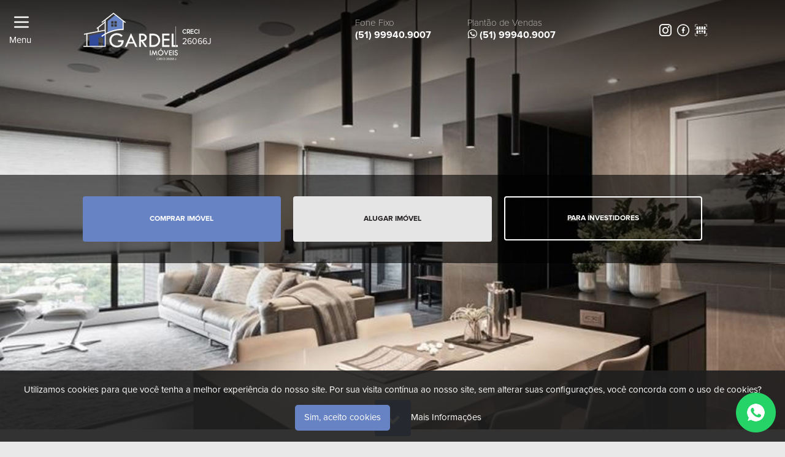

--- FILE ---
content_type: text/html; charset=UTF-8
request_url: https://www.gardelimoveis.com.br/
body_size: 7491
content:
<!DOCTYPE html>
<html lang="en" translate="no">
<head>
	 
   	<meta charset="utf-8">
    <meta http-equiv="X-UA-Compatible" content="IE=edge">
    <!-- <meta name="viewport" content="width=device-width, initial-scale=1.0"> -->
    <meta name="viewport" content="initial-scale=1.0, user-scalable=no, width=device-width" />
    <meta name="allow-search" content="yes" />
    <meta name="author" content="Painel Imobiliário, https://www.painelimobiliario.com.br" />
       		<meta name="description" content="Gardel Imóveis Ltda, Imóveis para Aluguel e Venda — Casa Comercial, Casa, Apartamento nas cidades de Estrela, Lajeado, Porto Alegre. Encontre o seu imóvel...">
   		<meta name="og:description" content="Gardel Imóveis Ltda, Imóveis para Aluguel e Venda — Casa Comercial, Casa, Apartamento nas cidades de Estrela, Lajeado, Porto Alegre. Encontre o seu imóvel ideal!" />
        <meta name="keywords" content="Gardel Imóveis Ltda, Imóveis , RS,compra,venda,aluguel,Casas Comerciais,Estrela,Casas,Apartamentos,Lajeado,Porto Alegre,Terrenos,Casas Geminadas (Geminados)" />
    <meta name="publisher-email" content="contato@painelimobiliario.com.br" />
    <meta name="rating" content="general" />
    <meta name="revisit-after" content="1 day" />
    <meta name="robots" content="index, follow" />
    <meta name="DC.rights" content="Copyright© by Painel Imobiliário All rights reserved." />
    <meta name="language" content="Portuguese">
    <meta name="googlebot" content="notranslate">
    <meta name="google" content="notranslate">
    <meta name="geo.region" content="BR-RS" />
    <meta property="og:image:type" content="image/png">
    <meta property="og:image:width" content="200" />
    <meta property="og:image:height" content="200" />
        <meta property="og:image" content="https://www.painelimobiliarioadmin.com.br/images/logo/14579-gardel-logo-lista.png" />
	    
    <!-- favicon -->
    <link rel="apple-touch-icon" sizes="180x180" href="/assets/img/favicons/14579/apple-touch-icon.png?v=31">
    <link rel="icon" type="image/png" sizes="32x32" href="/assets/img/favicons/14579/favicon.ico?v=31">
    <link rel="icon" type="image/png" sizes="16x16" href="/assets/img/favicons/14579/favicon.ico?v=31">
    <link rel="manifest" href="/assets/img/favicons/14579/site.webmanifest?v=31">
    <link rel="mask-icon" href="/assets/img/favicons/14579/safari-pinned-tab.svg?v=31" color="#6783c4">
    <meta name="apple-mobile-web-app-title" content="Gardel Imóveis Ltda">
    <meta name="application-name" content="Gardel Imóveis Ltda">
    <meta name="msapplication-TileColor" content="#ffffff">
    <meta name="theme-color" content="#6783c4">
        	<title>Gardel Imóveis Ltda | imóveis em  Estrela  e região, RS,  Venda e Aluguel </title>
        <script src="/assets/js/jquery.js" type="text/javascript"></script>
    <link href="/css/app.css?v=2" rel="stylesheet">
    <link href="/assets/css/nice-select.css" rel="stylesheet">
    <!--link href="/assets/css/fancybox.css" rel="stylesheet"-->
    <link href="/assets/css/jquery.fancybox.css?v=1" rel="stylesheet">
    <link href="/assets/css/main.css?v=117" rel="stylesheet">
    <link href="/assets/css/favicon/style.css?v=3" rel="stylesheet" >
    <script type="text/javascript">
        // Lock the screen orientation to portrait
        var windowWidth = window.innerWidth;
        $(window).bind('orientationchange',function(e) {
          fixOrientation();
        });
        $(window).bind('resize',function(e) {
          fixOrientation();
        });
        function fixOrientation() {
            setTimeout(function() {
                $('body').width(windowWidth);
            },500);
        }
        $(document).ready(function() {
            $('.close').click(function(e) {
                $('.intro').css('display', 'none').fadeOut(300);
            });
        });
    </script>
                <!-- Google Tag Manager -->
        <script>
            (function(w, d, s, l, i) {
                w[l] = w[l] || [];
                w[l].push({
                    'gtm.start': new Date().getTime(),
                    event: 'gtm.js'
                });
                var f = d.getElementsByTagName(s)[0],
                    j = d.createElement(s),
                    dl = l != 'dataLayer' ? '&l=' + l : '';
                j.async = true;
                j.src =
                    'https://www.googletagmanager.com/gtm.js?id=' + i + dl;
                f.parentNode.insertBefore(j, f);
            })(window, document, 'script', 'dataLayer', 'GTM-K7TGH8H6');
        </script>
        <!-- End Google Tag Manager -->  
                     
            <!-- Google tag (gtag.js) -->
        <script async src="https://www.googletagmanager.com/gtag/js?id=G-38CVCD2GS4"></script>
        <script>
          window.dataLayer = window.dataLayer || [];
          function gtag(){dataLayer.push(arguments);}
          gtag('js', new Date());
          gtag('config', 'G-38CVCD2GS4');
        </script>
            
             
                            
    <style type="text/css">
        .banner { background-image: url(/assets/img/back-gardel.jpg); }
        .submit-button,
        .btn-black:hover,
        .arrow,
        .slider-connect,
        .slider-tooltip,
        .thumbnail .btn-default,
        .slider-tooltip,
        .multiselect-tag,
        .exclusivo,
		.furnished,
		.sold,
		.btn-litoral,
		.btn-litoral3,
		.btn-urbanos,
		.btn-rural,
		.btn-leilao,
		.btn-serra,
        .splide__pagination__page.is-active,
        .splide__pagination__page:hover,
        .bloco-depo picture {
            background-color: #6783c4 !important;
        }
        .btn-leilao, .btn-litoral, .btn-litoral2, .btn-litoral3, .btn-urbanos, .btn-rural, .btn-serra {
            padding: 12px 15px 10px 60px;
            position: absolute;
            top: -50px;
            left: 238px;
            font-family: proximanova-bold;
            background: url(/assets/img/icon-litoral.png) no-repeat 16px center;
        }
        .btn-litoral2 {
            left: 24px;
            cursor: pointer;
            background: rgba(0,0,0, 0.60) url(/assets/img/icon-imovel.png) no-repeat 16px center;
        }
        .btn-leilao {
            cursor: pointer;
            background: rgba(0,0,0, 0.60) url(/assets/img/icon-imovel.png) no-repeat 16px center;
        }
        .btn-urbanos {
            cursor: pointer;
            background: rgba(0,0,0, 0.90) url(/assets/img/icon-urbano.png) no-repeat 16px center !important;
        }
        .btn-rural {
			left: 449px;
            cursor: pointer;
            background: rgba(0,0,0, 0.80) url(/assets/img/icon-rural.png) no-repeat 16px center !important;
        }
        .btn-serra {
            cursor: pointer;
            background: rgba(0,0,0, 0.90) url(/assets/img/icon-serra.png) no-repeat 16px center !important;
        }
        .btn-litoral3 {
			left: 449px;
            cursor: pointer;
            background: rgba(0,0,0, 0.80) url(/assets/img/icon-litoral.png) no-repeat 16px center !important;
        }
        @media(max-width: 768px){
            .btn-litoral, .btn-leilao, .btn-urbanos, .btn-serra {
                left: 24px;
            }
            .btn-rural {
                left: 189px;
            }
            .btn-litoral3 {
                left: 166px;
            }
            .btn-litoral2 {
                display: none;
            }
        }        		
		.furnished img,
        .exclusivo img,
        .btn-alugar,
        .button-active {
            background-color: #6783c4 !important;
        }
        .btn-alugar,
        .form-banner .button-active {
            color: #fff !important;
        }
        .form-banner .button-active {
            background-color: #6783c4 !important;
        }
        .slider-tooltip {
            border-color: #6783c4 !important;
        }
        .icons-header i {
            color: #ffffff;
        }
        footer h2,
        .price-bloco-imob span,
        .title-bloco h2 span,
        .bloco-depo .apostrofo,
		.intro .content ul li a p i {
            color: #6783c4;
        }
        .sidenav {
            background-color: rgba(0,0,0, .95);
        }
        .hover-img {
            background-image: url(https://www.bentoimoveis.com.br/images/logo/14579-st-_logo-cliente_site.png);
        }
		::-webkit-scrollbar-thumb {background:#6783c4;}

		.form-banner { background: rgba(0,0,0, 0.60);  }
		.malha { background:none; width:100%; height:410px; top:0; 
			-webkit-box-shadow: inset -1px 350px 205px -253px rgba(0,0,0,0.90);
			-moz-box-shadow: inset -1px 350px 205px -253px rgba(0,0,0,0.90);
			box-shadow: inset -1px 350px 205px -253px rgba(0,0,0,0.90);
		}
		.btn-black { background-color:#000000; }
		footer { background-image:none; background-color:#000000; }
		.avaliacao { position:fixed; bottom:50px; left:15px; text-decoration:none; z-index:99999 !important;}
    </style>
	
                                                                                                                                                                                                                                                                                        <style type="text/css">
        #turn{position: absolute; width: 100%; height: 100%; background: #000; color: #fff; text-align: center; vertical-align: middle; line-height: 50px; font-weight: 500;}
        @media  only screen and (min-width: 920px){
            #contents {display: block;}
            #turn {display: none;}
        }
        @media  only screen and (max-width: 920px) and (orientation:portrait){
            #contents {display: block;}
            #turn {display: none;}
        }

        @media  only screen and (max-width: 920px) and (orientation:landscape){
            #contents {display: none;}
            #turn {display: block;}
        }
    </style>
</head>


<body class="notranslate">
            <!-- Google Tag Manager (noscript) -->
        <noscript><iframe src="https://www.googletagmanager.com/ns.html?id=GTM-K7TGH8H6" height="0" width="0" style="display:none;visibility:hidden"></iframe></noscript>
        <!-- End Google Tag Manager (noscript) -->
        <div id="turn">Por favor, vire seu dispositivo</div>
    <div id="contents">
        <style>

            /* Style for the cookie banner */
            .cookie-banner {
                position: fixed;
                z-index: 99999;
                bottom: 0;
                left: 0;
                width: 100%;
                background-color: rgba(30, 30, 30, 0.9);
                color: #fff;
                padding: 18px;
                text-align: center;
                display: none;
            }

            .cookie-banner a{
                /*background: #E5E5E5 !important;*/
                /*color: #231F20 !important;*/
                padding: 7px 15px;
                border-radius: 5px;
                display: inline-block;
            }

            /* Style for the agree button */
            .agree-button {
                margin-top: 10px;
                border-radius: 5px;
                background-color: #6783c4;
                color: #fff;
                border: none;
                padding: 7px 15px;
                cursor: pointer;
                margin-right: 15px;
            }
			
			.info-cef {
				font-size: 24px;
				color: white;
				text-align: center;
				margin-top: 260px;
			}
			.extra-info-cef {
				margin-top:12px;
			}
			
            @media(max-width: 768px){
                .form-banner {margin-top: 36px; padding:0px 10px; padding-bottom: 20px}
                .form-banner .title-bloco h2 {margin-top: 20px}
                .malha {height: 665px;}
				.extraTop { margin-top:86px;}
				.info-cef { margin-top: 36px; font-size: 18px;}
				.extra-info-cef { margin-top:15px; }
            } 

            @media(max-width: 540px){
                .logo-header img {height: 56px;}
            } 

        </style>

        <div id="cookie-banner" class="cookie-banner">

            <p>Utilizamos cookies para que você tenha a melhor experiência do nosso site. Por sua visita contínua ao nosso site, sem alterar suas configurações, você concorda com o uso de cookies?</p>

            <button id="agree-button" class="agree-button">Sim, aceito cookies</button>

            <a target="_blank" href="/politica-de-privacidade">Mais Informações</a>

        </div>



        


        


        		                
        	
         					
                                
                                                            <a target="_blank"  href="https://api.whatsapp.com/send?phone=5551999409007&text=Olá, Gardel Imóveis Ltda!" id="subirTopo" title="(51) 99940.9007" >
                                            <img src="/assets/img/whatsapp-link.png" class="img-responsive" alt="Whatsapp">
                    </a>
            	            
        
        <div class="mx-auto">

            <div class="header">
				
                
                
                
                <div class="container mx-auto">

                    <div class="menu-header-padding">

                        <div class="grid grid-cols-12">

                            <div class="col-span-1 xl:col-span-1 lg:col-span-1 md:col-span-1 sm:col-span-2 xs:col-span-2 padding-col menu-header flex hidden-xs">

                                <a href="#" id="Menu" class="menu-open" onclick="openNav()">

                                    <svg xmlns="http://www.w3.org/2000/svg" id="menu-button" class="h-8 w-10 cursor-pointer block" fill="none" viewBox="0 0 24 24" stroke="currentColor">

                                        <path stroke-linecap="round" stroke-linejoin="round" stroke-width="2" d="M4 6h16M4 12h16M4 18h16" />

                                    </svg>

                                    Menu

                                </a>

                            </div>

                            <div id="mySidenav" class="sidenav">

                                <a href="javascript:void(0)" class="closebtn menu-close" onclick="closeNav()">&times; Fechar menu</a>

                                <div class="">

                                    <ul>
										
                                            <li><a href="/" rel="nofollow">Home</a></li>
                                            
                                        

                                        

                                        
                                            <li><a href="https://www.gardelimoveis.com.br/servicos" rel="nofollow">Serviços</a></li>

                                        

                                        <li><a href="https://www.gardelimoveis.com.br/imoveis" rel="nofollow">Imóveis</a></li>


                                        
                                        
                                        
                                            <li><a href="https://gardelimoveis.sistemaspleno.com/areacliente/v2" target="_blank" rel="nofollow">Área do cliente</a></li>

                                        
                                        
                                        
                                        
                                        
                                        
                                        
                                        
                                        
                                        
                                        
                                        
                                        
                                        
                                        
                                        <li><a href="https://www.gardelimoveis.com.br/contato" rel="nofollow">Contato</a></li>



                                        <li><a href="https://www.gardelimoveis.com.br/imoveis-favoritados" rel="nofollow">Meus favoritos</a></li>



                                        <li><a href="https://www.gardelimoveis.com.br/politica-de-privacidade" rel="nofollow">Termos de uso</a></li>



                                    </ul>

                                    <ul class="right-menu">

                                        <p>Escritório</p>

                                        <a href="tel:(51) 99940.9007">(51) 99940.9007</a>



                                        
                                            <p>Vendas</p>

                                            <a href="https://api.whatsapp.com/send?phone=5551999409007"><i class="fa-brands fa-whatsapp"></i> &nbsp; (51) 99940.9007</a>

                                            
                                        
                                        <a class="email" href="/cdn-cgi/l/email-protection#5a3935342e3b2e353d3b283e3f363337352c3f33291a3d373b333674393537"><i class="fa-solid fa-envelope"></i>&nbsp; <span class="__cf_email__" data-cfemail="2e4d41405a4f5a41494f5c4a4b42474341584b475d6e49434f4742004d4143">[email&#160;protected]</span></a>
											
                                        <a href="https://www.painelimobiliario.com.br" target="_blank"><img src="/assets/img/icon-painel.png" width="40" height="40" alt=""/></a>


                                        <!-- <span class="fone-menu"><a href="https://api.whatsapp.com/send?phone=5551999409007" target="_blank"><i class="fa-brands fa-whatsapp"></i> &nbsp; (51) 99940.9007</a></span> -->

                                        <div class="redes-menu-xs">

                                            
                                                
                                                    <a href="https://api.whatsapp.com/send?phone=5551999409007" target="_blank">

                                                        <i class="fa-brands fa-whatsapp"></i>

                                                    </a>

                                                
                                            
                                            
                                                <a href="https://www.instagram.com/gardelimoveis/" target="_blank">

                                                    <i class="fa-brands fa-instagram"></i>

                                                </a>

                                            
                                            
                                            
                                                <a href="https://www.facebook.com/GardelImoveis/" target="_blank">

                                                    <i class="fa-brands fa-facebook"></i>

                                                </a>

                                            
                                                                                        

                                        </div>

                                    </ul>

                                </div>

                            </div>

                            <div class="col-span-2 xl:col-span-2 lg:col-span-2 md:col-span-2 sm:col-span-10 xs:col-span-9 xs:col-start-2 padding-col logo-header" >
                            	                                
                                	<a href="/">
                                        <img src="https://www.bentoimoveis.com.br/images/logo/14579-st-_logo-cliente_site.png" class="img-fluid">
                                    </a>
                                    
                                                                        	
                                                                                    <p>
                                                <font>CRECI</font><br>
                                                26066J
                                            </p>
                                                                                
                                                                        
                                
                            </div>

                            <div class="col-span-1 xl:col-span-1 lg:col-span-1 md:col-span-1 sm:col-span-2 xs:col-span-2 padding-col menu-header flex visible-xs">

                                <a href="#" id="Menu" class="menu-open" onclick="openNav()">

                                    <div class="btn-svg">

                                        <div class="bar"></div>

                                        <div class="bar"></div>

                                        <div class="bar"></div>

                                    </div>

                                </a>

                            </div>

                            <div class="col-span-6 xl:col-span-6 lg:col-span-6 md:col-span-5 sm:col-span-4 xs:col-span-12 col-start-4 xl:col-start-4 lg:col-start-4 md:col-start-4 sm:col-start-4 xs:col-start-8 padding-col fone-header hidden-xs">

                                
                                
                                    <div class="bloco-header-fone">

                                        											
                                                                                        	<a href="https://api.whatsapp.com/send?phone=5551999409007" target="_blank">
                                            
                                                                                            <span>Plantão de Vendas</span>
                                                                                        
                                                                                            <p><i class="fa-brands fa-whatsapp"></i> (51) 99940.9007</p>
                                                                                        

                                            </a>
                                            											
                                        
                                    </div>

                                
                                
                                    <div class="bloco-header-fone">

                                                                                
                                            <span>Fone Fixo</span>
                                            <p>(51) 99940.9007</p>
                                             
                                        
                                    </div>

                                
                            </div>

                                <div class="col-span-2 xl:col-span-2 lg:col-span-2 md:col-span-3 sm:col-span-4 xs:col-span-12 padding-col icons-header text-right">

                                                                
                                    <a href="https://www.instagram.com/gardelimoveis/" target="_blank">

                                        <i class="fa-brands fa-instagram"></i>

                                    </a>

                                
                                
                                
                                    <a href="https://www.facebook.com/GardelImoveis/" target="_blank">

                                        <i class="fa-brands fa-facebook"></i>

                                    </a>

                                
                                
                                
                                
                                
                                    <a href="https://gardelimoveis.sistemaspleno.com/areacliente/v2" target="_blank" rel="nofollow" title="Área do Cliente">

                                        <i class="fa-solid fa-user-lock"></i>

                                    </a>

                                
                                
                                
                                
                                
                                
                                
                                
                                
                                
                                
                            </div>

                        </div>

                    </div>

                </div>

            </div>

            <div class="banner background-attrs">

                
                <div class="container mx-auto dados-banner">

                    <div class="grid grid-cols-12">

                        <div class="col-span-12">
                        
                        	                                                        
                            <div class="form-banner text-white">

                                
                                    <div id="form">

                                        <front-form>

                                        </front-form>

                                    </div>

                                
                            </div>

                        </div>

                    </div>

                </div>

                <div class="malha"></div>

            </div>

            <div align="center">

                <div class="arrow bounce" id="Scroll" href="#conteudo">

                </div>

            </div>

            <div class="content" id="conteudo">

                <div class="imoveis-index">

                    <div class="container mx-auto">

                                                <div class="grid grid-cols-12">

                            <div class="col-span-12 xl:col-span-12 lg:col-span-12 md:col-span-12 sm:col-span-12 xs:col-span-12 padding-col title-bloco">
								
                                                                	<h2>Imóveis em<span>destaque</span></h2>
                                
                            </div>

                        </div>
                        						
                        
                        <div id="app">

                            <front-index>

                            </front-index>

                        </div>

                    </div>

                </div>
				
                                
                                
                <footer class="background-attrs" >

                    <div class="container mx-auto">

                        <div class="grid grid-cols-12">

                            <div class="col-span-6 xl:col-span-6 lg:col-span-6 md:col-span-6 sm:col-span-12 xs:col-span-12 xl:col-start-2 lg:col-start-2 md:col-start-0 sm:col-start-0 xs:col-start-0 padding-col">

                                <h2>Índices</h2>

                                <p><b>

                                        
                                            Dezembro

                                        
                                        . 2025

                                    </b>

                                </p>

                                <p class="metade-indice">

                                    INCC 1.225,398 <br/>
                                    0,210% ao mês<br/>
                                    6,100% ao ano<br/>
                                    6,100% acumulado

                                </p>

                                <p class="metade-indice">

                                    IGPM 0,0000 <br/>
                                    -0,0100% ao mês<br/>
                                    -1,0500% ao ano<br/>
                                    -1,0500% acumulado

                                </p>

                            </div>

                            <div class="col-span-3 xl:col-span-3 lg:col-span-3 md:col-span-6 sm:col-span-12 xs:col-span-12 padding-col redes-xs">

                                <h2>Redes sociais</h2>

                                <ul>

                                    <li class="redes-footer">

                                        
                                            
                                                <a href="https://api.whatsapp.com/send?phone=5551999409007" target="_blank">

                                                    <i class="fa-brands fa-whatsapp"></i>

                                                </a>

                                            
                                        
                                                                                
                                        
                                            <a href="https://www.instagram.com/gardelimoveis/" target="_blank">

                                                <i class="fa-brands fa-instagram"></i>

                                            </a>

                                        
                                        
                                            <a href="https://www.facebook.com/GardelImoveis/" target="_blank">

                                                <i class="fa-brands fa-facebook"></i>

                                            </a>

                                        
                                    </li>

                                </ul>

                            </div>

                            <div class="col-span-9 col-start-2 border-divider padding-col"></div>



                            <div class="col-span-3 col-start-2 xl:col-span-3 lg:col-span-3 md:col-span-6 sm:col-span-12 xs:col-span-12 xl:col-start-2 lg:col-start-2 md:col-start-0 sm:col-start-0 xs:col-start-0 padding-col">

                                <a href="/" class="logo-img-footer">

                                    <img src="https://www.bentoimoveis.com.br/images/logo/14579-st-_logo-cliente_site.png" class="img-fluid">

                                </a>

                            </div>

                            <div class="col-span-4 xl:col-span-4 lg:col-span-4 md:col-span-6 sm:col-span-12 xs:col-span-12 padding-col contatos-xs">

                                <h2>Contato</h2>

                                
                                    <p>
                                    	<b>Fone / WhatsApp &rsaquo; </b> 
                                                                                	(51) 99940.9007 / <a style="display: inline-block;" href="https://api.whatsapp.com/send?phone=5551999409007" target="_blank">(51) 99940.9007</a>
                                                                                
                                    </p>
                                    
                                                                        
                                
                                <p><b>E-mail &rsaquo; </b><a href="/cdn-cgi/l/email-protection#3d5e5253495c49525a5c4f5958515450524b58544e7d5a505c5451135e5250" style="display: inline-block;"><span class="__cf_email__" data-cfemail="dfbcb0b1abbeabb0b8beadbbbab3b6b2b0a9bab6ac9fb8b2beb6b3f1bcb0b2">[email&#160;protected]</span></a></p>

                                                                	<p><b>Nosso Horário &rsaquo; </b><a style="display: inline-block;">Seg a Sex › 08:30 - 11:30 / 13:30 - 18:00</a></p>
                                                                
                            </div>

                            
                                <div class="col-span-3 xl:col-span-3 lg:col-span-3 md:col-span-12 sm:col-span-12 xs:col-span-12 padding-col">

                                    <h2>Encontre</h2>

                                    <ul>
                                                                                	                                            	<li>Rua Coronel Mussnich, 325/02 <br /> Centro - Estrela</li>
                                                                                    
                                    </ul>

                                </div>

                            
                            <div class="col-span-9 col-start-2 border-divider padding-col"></div>

                            <div class="col-span-5 xl:col-span-5 lg:col-span-5 md:col-span-5 sm:col-span-8 xs:col-span-8 xl:col-start-2 lg:col-start-2 md:col-start-0 sm:col-start-0 xs:col-start-0 padding-col rights">

                                <p>Copyright &copy; 2026 - Gardel Imóveis Ltda  - Creci: 26066J - Todos os Direitos Reservados</p>

                            </div>

                            <div class="col-span-4 xl:col-span-4 lg:col-span-4 md:col-span-4 sm:col-span-4 xs:col-span-4 padding-col rights">
                            
                                <a href="https://www.painelimobiliario.com.br" target="_blank" class="logo-rodape">
                                    <img src="/assets/img/logotipo-painel.png" class="img-fluid">
                                </a>
                                                                
                            </div>

                        </div>

                    </div>

                </footer>

            </div>

        </div>
		
        <script data-cfasync="false" src="/cdn-cgi/scripts/5c5dd728/cloudflare-static/email-decode.min.js"></script><script src="/assets/js/jquery.nice-select.min.js" type="text/javascript"></script>
        <!--script src="/assets/js/sirv.js"></script-->

        <script type="text/javascript">

            /* Open the sidenav */

            function openNav() {

                document.getElementById("mySidenav").style.width = "100%";

            }

            /* Close/hide the sidenav */

            function closeNav() {

                document.getElementById("mySidenav").style.width = "0";

            }


            var $doc = $('html, body');

            $('#Scroll').click(function() {

                $doc.animate({

                    scrollTop: $($.attr(this, 'href')).offset().top - 0

                }, 500);

                return false;

            });

            // Nice Select

            $("select#nice").niceSelect();

        </script>

    	<script type="text/javascript" src="/assets/js/jquery.fancybox.min.js"></script>
                
        <script type="text/javascript">

            $(function() {

                $("#DepoimentoClick").click(function() {

                    $('html, body').animate({ scrollTop:$("#Depoimentos").offset().top}, 500);

                });

                $(".bloco-depo .leia-mais").click(function(){

                    var rel = $(this).attr('rel');

                    const box = document.getElementById(rel);

                    var myElement = document.getElementById(rel);

                    var classTest = myElement.classList.contains("leia-menos");

                    if(classTest){

                        $(box).removeClass('leia-menos');

                        $(this).text('Leia mais');

                        box.style.height = '80px';

                    }else{

                        $(box).addClass('leia-menos');

                        $(this).text('Leia menos');

                        box.style.height = 'auto';

                    }

                    return false;

                });

                $(".bloco-depo .leia-menos").click(function(){

                    console.log('menos')

                    $(this).removeClass('leia-menos');

                    $(this).addClass('leia-mais');

                    var rel = $(this).attr('rel');

                    const box2 = document.getElementById(rel);

                    box2.style.height = '80px;';

                    return false;

                });

                $("#EnviarMSG").click(function() {

                    document.getElementById("EnviarMSG").textContent = 'In corso...';

                    var nome = $("#nome").val();

                    var email = $("#email").val();

                    var telefone = $("#telefone").val();

                    var mensagem = $("#mensagem").val();

                    if (nome != "" && email != "" && telefone != "" && mensagem != "") {

                        $.ajax({

                            type: "POST",

                            url: "/send-contato",

                            cache: false,

                            data: jQuery("#SubmitContato").serialize(),

                            headers: {

                                'X-CSRF-TOKEN': $('meta[name="csrf-token"]').attr('content')

                            },

                            success: function(data) {

                                $('#modal-container').removeAttr('class').addClass('two sucesso');

                                document.getElementById("texto-h2").textContent = 'Buon compleanno';

                                document.getElementById("texto-p").textContent = 'E-mail inviata con successo.';

                                document.getElementById("EnviarMSG").textContent = 'Invia';

                            },

                            error: function(data) {

                                $('#modal-container').removeAttr('class').addClass('two erro');

                                document.getElementById("texto-h2").textContent = 'Dritta';

                                document.getElementById("texto-p").textContent = 'Si è verificato un errore. Per favore riprova.';

                                document.getElementById("EnviarMSG").textContent = 'Invia';

                            }

                        });

                    } else {

                        $('#modal-container').removeAttr('class').addClass('two erro');

                        document.getElementById("texto-h2").textContent = 'Dritta';

                        document.getElementById("texto-p").textContent = 'Compila tutti i dati.';

                        document.getElementById("EnviarMSG").textContent = 'Invia';

                    }

                })



                $('#modal-container').click(function() {

                    $(this).addClass('out');

                    $('body').removeClass('modal-active');

                });

            })

            function addAltAttrs() {

                //get the images

                let images = document.querySelectorAll("img"); 

                //loop through all images

                for (let i = 0; i < images.length; i++) {

                    console.log('oi')

                    //add alt text if missing (but title is present)

                    if (!images[i].alt) {

                        images[i].alt = "Imagem";

                    }

                }

            }

            // addAltAttrs();

            const myTimeout = setTimeout(addAltAttrs, 5000);
        </script>

        <script src="/js/app.js?v=78"></script>
        <script>
            // Get the banner and button elements
            const cookieBanner = document.getElementById("cookie-banner");
            const agreeButton = document.getElementById("agree-button");

            // Check if user has already agreed
            const hasAgreed = localStorage.getItem("cookieAgreed");
            if (!hasAgreed) {
                cookieBanner.style.display = "block";
            }

            // Add click event listener to the "Agree" button
            agreeButton.addEventListener("click", () => {
                // Set a local storage flag to remember user's choice
                localStorage.setItem("cookieAgreed", "true");
                // Hide the banner
                cookieBanner.style.display = "none";
            });
        </script>
    </div>
<script defer src="https://static.cloudflareinsights.com/beacon.min.js/vcd15cbe7772f49c399c6a5babf22c1241717689176015" integrity="sha512-ZpsOmlRQV6y907TI0dKBHq9Md29nnaEIPlkf84rnaERnq6zvWvPUqr2ft8M1aS28oN72PdrCzSjY4U6VaAw1EQ==" data-cf-beacon='{"version":"2024.11.0","token":"1edb7026b0a7410fb060e7aa392aea44","r":1,"server_timing":{"name":{"cfCacheStatus":true,"cfEdge":true,"cfExtPri":true,"cfL4":true,"cfOrigin":true,"cfSpeedBrain":true},"location_startswith":null}}' crossorigin="anonymous"></script>
</body>
</html>



--- FILE ---
content_type: text/html; charset=UTF-8
request_url: https://www.gardelimoveis.com.br/api/get-imobiliaria
body_size: -449
content:
14579

--- FILE ---
content_type: text/html; charset=UTF-8
request_url: https://www.gardelimoveis.com.br/api/max-value
body_size: -463
content:
12720000

--- FILE ---
content_type: text/html; charset=UTF-8
request_url: https://www.gardelimoveis.com.br/api/bairros?tipo=Venda&cidade=
body_size: 330
content:
["albatroz","alesgut","alto da bronze","alto do parque","americano","arroio do ouro","atlantida sul","auxiliadora","bairro teutonia","balne\u00e1rio perequ\u00ea","bela vista","boa uni\u00e3o","bom fim","bom pastor","bom retiro","br - 386","campestre","canabarro","carapu\u00c7a","carneiros","centro","chacrinha","cidade nova","colinas","conventos","cost\u00e3o","cristo rei","cristo rei,jardim das pedras","distrito da delfina","estados","faxinal silva jorge","fazenda barros","fazenda vilanova","floresta","florestal","forqueta","geralda","geraldo baixa","get\u00falio vargas","gl\u00f3ria","gloria","hidr\u00e1ulica","imigrantes","industria","ind\u00fastrias","interior","interior","jardim bot\u00e2nico","jardim das pedras","jardim do cedro","languiru","laranjeiras","leopoldina","linha beija flor","linha delfina","linha geralda","linha geraldo","linha gloria","linha primavera","linha santa rita","linha santo ant\u00f4nio","linha s\u00c3o jos\u00c9","linha wolf","mariante","marmitt","medianeira","moinhos","moinhos d \u00c1gua","montanha","morretes","navegantes","nossa senhora de lourdes","nova morada","novo para\u00edso","olarias","oriental","outras localidades","palmas","pinheiros","por do sol","porongos","praia arco-iris","ramiz galvao","rota do sol","s\u00e3o bento","s\u00e3o bento","s\u00e3o caetano","sao caetano","s\u00e3o crist\u00f3v\u00e3o","sao francisco","s\u00e3o francisco","s\u00e3o jac\u00f3","s\u00c3o jac\u00d3","s\u00e3o jo\u00e3o","sao joao","sao jose","s\u00e3o jos\u00e9","s\u00e3o jose","sapiranga","teutonia","teutonia","tramandai","universit\u00e1rio","vila  baixa","vila rosa","vila stork","volta do barreto","xangri-la","zona rural","zona rural"]

--- FILE ---
content_type: text/html; charset=UTF-8
request_url: https://www.gardelimoveis.com.br/api/get-imobiliaria
body_size: -467
content:
14579

--- FILE ---
content_type: text/css
request_url: https://www.gardelimoveis.com.br/assets/css/main.css?v=117
body_size: 21146
content:
@font-face 											{font-family: proximanova-thin; src: url(/assets/fonts/ProximaNovaThin.otf); }
@font-face 											{font-family: proximanova-regular; src: url(/assets/fonts/ProximaNovaFont.otf); }
@font-face 											{font-family: proximanova-extra-bold; src: url(/assets/fonts/ProximaNovaExtrabold.otf); }
@font-face 											{font-family: proximanova-bold; src: url(/assets/fonts/ProximaNovaBold.otf); }
body 												{color: #333; font-size: 15px; font-family: proximanova-regular; line-height: 28px; background-color: #e9e9e9;}
h1, h2, h3, h4 										{font-family: proximanova-bold;}

::-webkit-scrollbar 								{width:10px;}
@media(max-width: 768px){
	::-webkit-scrollbar {width:3px;}
}
::-webkit-scrollbar-track 							{background:#E9E9E9;}


.left, .right 										{height: 100vh; width: 50%; float: left; background-repeat: no-repeat; background-size: cover; background-position: center; position:relative;}
.logo-site  										{position: absolute; text-align: center; left: auto; right: auto; width: 100%; z-index: 9999999 !important; background:url(/assets/img/back-intro-logo.png) repeat-x top;}
.back1740											{ background:url(/assets/img/back-intro-logo-green.png) repeat-x top; }
.back12745											{ background:url(/assets/img/back-intro-logo-arboreto.png) repeat-x bottom; }
.logo-site img										{margin-top: 30px; margin-bottom:95px; display: inline-block;}
.whats-site  										{position: absolute; bottom: 60px; text-align: center; left: auto; right: auto; width: 100%;}
.whats-site a.button-whats-intro					{background-color: #fff; border-color: transparent; border-radius: 50px; width: auto; display: inline-block; text-transform: inherit; padding: 12px 10px; padding-top: 8px; min-width: 290px;}  
.whats-site a.button-whats-intro i 					{font-size: 36px; margin: 0 auto; position: relative; top: 4px; left: 5px;}
.whats-site a.button-whats-intro span				{font-weight: 400; font-size: 13px; line-height: 10px;}
.whats-site a.button-whats-intro span b				{font-weight: 500; font-size: 16px; display: block;}
.whats-site-unique              					{position: relative !important; bottom: inherit; right: inherit; float: left; text-align: left; margin-top: 60px;}
.reset1												{margin:31px 0 0 3%; width:auto;}
.reset2												{margin:31px 0 0 16%; width:auto;}
.dados-left 										{padding-top: 50%; padding-left: 14%; color: #fff; }
.dados-right 										{padding-top: 50%; padding-left: 14%; color: #fff;}
.set-center											{padding-top: 30%; padding-left: 35%; color: #fff;}
.dados-left h2 										{font-size: 30px; line-height: 32px;}
.dados-left h3 										{font-size: 48px; margin-top: 10px;}
.dados-left p 										{margin-top: 40px; margin-bottom: 60px; font-size: 17px; font-weight: 500; float:left; clear:left;}
.dados-left p.reset									{float:none; clear:none;}
.dados-left a.button-active 						{color: #fff;}
.floatl, .floatl2									{float:left;}
.floatr, .floatr2									{float:right;}
.display											{display:block;}
.position-ab										{position:absolute; bottom:5%; }

.display-mobile                             { display: none; }
.display-desktop                            { display: inline-block; }

.intro                                              { position: absolute; top: 100px; left: 0; width: 100%; height: 230px; z-index: 1; background: none; }
.intro .content                             { max-width: 1500px; margin: 0 auto; padding: 0 20px 105px; background: url(/assets/img/back-intro2.png) repeat-x top;}
.intro .content ul                      { width: 100%; display: flex; justify-content: space-between; align-items: flex-start; margin-top: 0px; }
.intro .content ul li               { width:auto; }
.intro .content ul li.dnone     { display: flex; }
.intro .content ul li a             { text-decoration: none; }
.intro .content ul li a.dmob    { display: none; }
.intro .content ul li a img     { max-height: 70px; }
.intro .content p.clearb      { clear: none; font-size: 16px; text-align: center; padding-top: 35px; width: 100%; }
.intro .content ul li p,
.intro .content p,
.intro .content ul li a p       { color: #A7A7A7; font-size: 14px; line-height: 18px; padding-top: 15px;}
.intro .content ul li a p font{ color: #FFFFFF; font-size: 20px;  }
.intro .content ul li a p i     { font-size: 24px; color: #F14F1B; margin: -11px 0 0 10px;}
.intro .content ul li a.close { color: #FFFFFF; font-size: 30px; padding:15px 15px 17px; }
.intro .content ul li a:hover p font { text-decoration: underline;  }

.whats-mobile { display: none; }

@media(max-width: 1024px){
    .display-mobile                             { display: block; }
    .display-desktop                            { display: none; }
    .floatr2                                            { float:none; }
    .intro                                              { height: 585px; top: 0; background: url(/assets/img/back-introm.png) repeat-x top; }
    .intro .content                             { padding: 0 8%; background: none; }
    .intro .content ul                      { width: 100%; display: inline-block; margin-top: 45px; }
    .intro .content ul li.dnone     { display: none; }
    .intro .content ul li p.clearb{ clear: both; text-align: left; width: auto; }
    .intro .content ul li p,
    .intro .content ul li a p       { padding-top: 30px;}
    .intro .content ul li a img     { max-height: 60px; }
    .intro .content ul li a.dmob    { display: block; float: right;}
    .intro .content ul li a.close { padding: 17px 15px 15px; float: right; }

	.whats-mobile { position: fixed; width: 18%; z-index: 999999; bottom: 10px; right: 10px; display: block;}
}

/*.intro 									{ position: absolute; top: 0; left: 0; width: 100%; height: 400px; z-index: 1; background: url(/assets/img/back-intro.png) repeat-x top; background-size:auto 400px; }
.intro .content 						{ max-width: 1440px; margin: 0 auto; padding: 0 20px; }
.intro .content ul 						{ width: 100%; display: flex; justify-content: space-between; align-items: flex-start; margin-top: 45px; }
.intro .content ul li 					{ width:auto; }
.intro .content ul li.dnone 			{ display: flex; }
.intro .content ul li a 				{ text-decoration: none; }
.intro .content ul li a.dmob 			{ display: none !important; }
.intro .content ul li a img				{ max-height: 70px; }
.intro .content ul li p.clearb			{ clear: none; font-size: 16px; }
.intro .content ul li p,
.intro .content ul li a p 				{ color: #A7A7A7; font-size: 14px; line-height: 18px; padding-top: 15px;}
.intro .content ul li a p font			{ color: #FFFFFF; font-size: 20px;  }
.intro .content ul li a p i				{ font-size: 24px; margin: -11px 0 0 10px;}
.intro .content ul li a.close 			{ color: #FFFFFF; font-size: 30px; display: inline-block; padding: 25px 15px 17px; }
.intro .content ul li a:hover p font 	{ text-decoration: underline;  }

@media(max-width: 1024px){
    .display-mobile                             { display: block; }
    .display-desktop                            { display: none; }
	.floatr2						{ float:none; }
	.intro 							{ height: 585px; background: url(/assets/img/back-introm.png) repeat-x top; }
	.intro .content 				{ padding: 0 8%; }
	.intro .content ul 				{ width: 100%; display: inline-block; margin-top: 45px; }
	.intro .content ul li.dnone 	{ display: none; }
	.intro .content ul li p.clearb	{ clear: both; }
	.intro .content ul li p,
	.intro .content ul li a p 		{ padding-top: 30px;}
	.intro .content ul li a img		{ max-height: 60px; }
	.intro .content ul li a.dmob 	{ display: block !important; float: right;}
	.intro .content ul li a.close 	{ padding: 17px 15px 15px; }
}
*/


@media(max-width: 1920px){
	.dados-left, .dados-right						{padding-top: 65%;}
	.set-center										{padding-top: 30%; padding-left: 35%;}
}

@media(max-width: 1600px){
	.dados-left, .dados-right						{padding-top: 81%;}
	.set-center										{padding-top: 30%; padding-left: 35%;}
	.reset2											{margin:31px 0 0 7%;}
}

@media(max-width: 1400px){
	.dados-left, .dados-right						{padding-left: 7%;}
}

@media(max-width: 1280px){
	.dados-left, .dados-right						{padding-left: 5%;}
	.reset2											{margin:31px 0 0 3%;}
}

@media(max-width: 1024px){
	.display										{display:none;}
	.floatl											{float:none;}
	.reset1, .reset2								{margin:0 0 0 -30px;}
}

@media(max-width: 768px){
	.left, .right 									{height: 50vh; width: 100%; float: left;}
	.reset1, .reset2								{margin:0 0 0 -35px;}
	.dados-left 									{padding-top: 65%; padding-left: 13%;}
	.dados-right 									{padding-top: 65%; padding-left: 13%;}
	.set-center										{padding-top: 38%; padding-left: 13%;}
	.dados-left h3 									{font-size: 32px; margin-top: 0px;}
	.dados-left h2 									{font-size: 23px; line-height: 32px;}
	.dados-left p 									{margin-top: 15px; margin-bottom: 32px; font-size: 15px; line-height: 18px;}
	.whats-site 									{bottom:inherit; top:calc(70vh - 30.5px);}
	.whats-site2 									{top:0;}
	.logo-site img									{width: 170px;}
}

#drop-menu{
	display: inline-block;
}
#drop-menu ul {
  display: none;
  z-index:1;
}

#drop-menu ul li a {
  display: block;
  padding: 15px 25px;
  background: white;
  text-decoration: none;
  text-align: left;
}
#drop-menu ul li a:first-child  {
  padding-bottom: 0px;
}

#drop-menu:hover {
  background: transparent;
  font: white;
}

#drop-menu:hover ul {
  display: block;
  position: absolute;
  margin-left: -90px;
}

#drop-menu:hover li {
  width: auto;
  text-align: center;
}

#drop-menu:hover ul a {
  background: #282828;
  color: white;
}


/*#drop-menu:hover a:hover {
  background: #282828;
}*/

.header  											{padding: 0px; z-index: 99999 !important; position: relative; height: 0px;}
.menu-header-padding 								{padding: 20px 0px;}
.menu-header 										{color: #fff; margin-top: 18px;}
#menu-button 										{display: inline-block;}
.menu-main li  										{margin: 16px 10px;}
.menu-main a  										{text-transform: uppercase;}
.menu-main a.active, .menu-main a:hover  			{color: #F37435;}
.icons-header i 									{margin-top: 20px; color: #F37435; margin-right: 10px; font-size: 29px; display:inline-block;}
.fone-header 										{color: #fff; font-family: proximanova-thin; padding-top: 7px !important;}
.fone-header p										{font-size: 18px;font-family: proximanova-bold; position: relative; top: -5px; margin-top: -6px}
.banner												{height: auto; min-height: 700px; padding: 100px 0px; background-image: url(/assets/img/banner.png);}
.background-attrs									{background-position: center; background-size: cover; background-repeat: no-repeat;}
.malha 												{height: 500px; background-image: url(/assets/img/malha.png); background-repeat: no-repeat; background-size: cover; z-index: 99997 !important; position: absolute; top: -90px; bottom: 0; left: 0; right: 0;}
.dados-banner 										{z-index: 99998 !important; position: relative;}
.frase-banner h2									{font-family: proximanova-bold; font-size: 21px; text-transform: uppercase; letter-spacing: 4px; margin-top: 0px; margin-bottom: 35px;}
.frase-banner h1									{font-family: proximanova-bold; font-size: 60px; text-transform: uppercase; letter-spacing: 4px;}
.form-banner 										{padding: 35px 10px; background: rgba(0, 0, 0, 0.6); margin-top: 300px; margin-bottom: 20px; position: relative; z-index: 999 !important;}
.form-banner label 									{font-family: proximanova-bold; display: block; margin-bottom: 2px;}
.form-banner .title-bloco h2 						{font-size: 22px; line-height: 22px; margin-top: 35px;}
.form-banner .title-bloco h2 span 					{font-size: 30px;}
.nice-select 										{width: 100%; border-radius: 4px; height: 65px; color: #BFBFBF; font-family: proximanova-regular; line-height: 61px; font-size: 16px;}
.nice-select .list 									{width: 100%;}
.nice-select .option 								{color: #231F20;}
.padding-col 										{padding: 0px 15px;}
.form-banner .title-bloco 							{margin-top: 22px; margin-bottom: 0px;}
.submit-button 										{background: #F37435; border-radius: 4px; padding: 18px 40px; color: #fff; text-transform: uppercase; font-family: proximanova-bold; cursor: pointer;}
.banner-flat 										{height: 350px; background-image: url(/assets/img/faggion-desk.jpg); background-repeat: no-repeat; background-position: center; background-size: cover; padding: 50px 80px; margin-bottom: 25px;}
.banner-flat h2 									{font-size: 30px; line-height: 32px; color: #fff;}
.banner-flat p  									{color: #fff; margin-top: 15px; line-height: 21px; margin-bottom: 35px;}
.btn-default 										{background: #dad6d6; border-radius: 4px; padding: 20px 45px; color: #fff; text-transform: uppercase; font-family: proximanova-bold; cursor: pointer; color: #231F20; transition: all 100ms linear 0s;}
.m-left1											{margin:0 0 0 18%;}
.m-left2											{margin:0 0 0 8%;}

@media(max-width: 1024px){
	.m-left1, .m-left2								{margin:15px 0 0 0; display:inline-flex;}
}

.btn-white 											{background-color: transparent; color: #fff; border: 1px solid #fff;}
.form-banner .submit-button,
.form-banner .btn-default  							{margin-top: 30px; width: 58%;}
.form-banner .btn-default  							{padding: 23px 40px;}
.back												{background-color:transparent !important; color:rgba(255,255,255,1.00);}
.form-banner .submit-button  						{margin-right: 30px; width: auto;}
.form-banner .form-control  						{color: #000; height: 64px;}
.nice-select::after 								{border-bottom: 3px solid #353434; border-right: 3px solid #353434; width: 7px; height: 7px;}
.bloco-imob-render 									{margin-top: 30px; width: 20%; float: left; transition: all .3s ease-in-out;}
.bloco-imob-render:hover							{transform: scale(1.1);}
.extra												{ width:21.9%; }
.clearfix  											{clear: both;}
.thumbnail 											{/*background-image: url(/assets/img/apartamento.png);*/ height: 250px; border-top-right-radius: 7px; border-top-left-radius: 7px;}
.thumbnail span   									{display: block; padding-left: 16px; padding-top: 10px;background-image: linear-gradient(to bottom, transparent 0%, rgb(0, 0, 0) 135%); height: 50px; bottom: 0px; position: absolute; width: 100%; text-align: left; z-index: 99999 !important; line-height: 17px;}
.thumbnail div.flag-icon							{ position: absolute; bottom: 55px; left: 14px; }
.thumbnail .btn-default  							{font-size: 13px; padding: 12px 25px; display: inline-block; background-color: transparent; border: 1px solid #fff; color: #fff; transition: all 100ms linear 0s; margin-top: 15px; }
.thumbnail .btn-default:hover						{background-color: #fff; border: 1px solid transparent; color: #231F20;}
.infos-imob 										{background-color: #fff; border-bottom-right-radius: 7px; border-bottom-left-radius: 7px; padding: 15px 0px; padding-right: 0px; margin-top: -8px; padding-bottom: 18px;}
.titulo-bloco-imob 									{height: 70px; margin-top: 5px;}
.titulo-bloco-imob p								{line-height: 17px; font-size: 14px;}
.icons-bloco-imob 									{text-align: center; margin-top: 20px;}
.icons-bloco-imob i									{font-size: 25px;}
.price-bloco-imob 									{margin-top: 17px;}
.price-bloco-imob span 								{color: #F37435; font-family: proximanova-bold; font-size: 15px; position: relative; top: -5px; height: 28px; display: block; line-height: 26px; text-transform: uppercase;}
.price-bloco-imob span b							{font-weight: 500; font-size: 22px;}
.price-bloco-imob span small 						{display: block; font-size: 15px; position: relative; top: 1px; line-height: 21px;}
.price-bloco-imob span small b 						{text-decoration: line-through; font-size: 18px;}
.price-bloco-imob p 								{font-size: 14px;}
.titulo-bloco-imob p.bairro-thumb					{font-size: 18px; font-family: proximanova-bold; margin-bottom: 5px;}
.titulo-bloco-imob p.bairro-thumb span				{font-family: proximanova-regular; font-size: 13px; display: block;}
.hover-img 											{background-color: transparent; color: #fff; display: inline-block; overflow: hidden; position: relative; text-align: center; width: 100%; z-index: 99997 !important; background-position: center; background-repeat: no-repeat; background-size: 60%;}
.hover-img * 										{box-sizing: border-box; transition: all 0.45s ease;}
.hover-img:before, .hover-img:after 				{background-color: rgba(0, 0, 0, 0.5); position: absolute; top: 0; bottom: 0; left: 0; right: 0; content: ''; transition: all 0.3s ease; z-index: 1; opacity: 0; transform: scaleY(2);}
.hover-img img 										{vertical-align: top; max-width: 100%; backface-visibility: hidden; max-width: 100%; backface-visibility: hidden; position: absolute; top: 0; right: 0; left: 0; bottom: 0;}
.hover-img figcaption 								{position: absolute; top: 0; left: 0; right: 0; align-items: center; z-index: 1; display: flex; flex-direction: column; justify-content: center; line-height: 1.1em; opacity: 0; z-index: 2; transition-delay: 0.1s; font-size: 24px; font-family: sans-serif; font-weight: 400; letter-spacing: 1px; z-index: 99999 !important;}
.hover-img:hover:before, .hover-img:hover:after 	{transform: scale(1); opacity: 1;}
.hover-img:hover > img 								{opacity: 0.7;}
.hover-img:hover figcaption 						{opacity: 1;}
@media(max-width: 768px){
	.opty { opacity: 1 !important;}
	.fontb{ color:#000; font-weight:bold; }
}
.title-bloco 										{margin-top: 35px; margin-bottom: 0px;}
.title-bloco h2 									{font-size: 30px; line-height: 32px;}
.title-bloco h2 span								{display: block; color: #F37435; font-size: 48px;}
.title-bloco h2 span span							{font-size: 30px; display: inline-block;}
.valuta .title-bloco h2 							{margin-bottom: 50px;}
.btn-black 											{background-color: #231F20; color: #fff;}
.link-tutti-bloco .btn-default  					{display: inline-block; margin-top: 40px; margin-bottom: 20px;}
.btn-black:hover  									{background-color: #F37435; color: #fff;}
.bloco-background 									{margin-top: 30px;}
.img-cidade 										{height: 300px; border-radius: 4px; padding: 0px 30px; padding-top: 135px; transition: all 0.3s ease;}
.img-cidade:hover 									{opacity: .9;}
.img-cidade h2										{color: #fff; font-size: 34px; text-align: center; line-height: 32px;}
.per-cita 											{background-color: #fff; margin-top: 50px; padding-bottom: 50px; margin-bottom: 40px;}
.sobre, .news, .contato, .valuta					{padding-top: 30px; margin-top: 0px; padding-bottom: 80px;}
.sobre img, .news img								{border-radius: 4px;}
.sobre p, .news p									{margin-top: 30px;}
.sobre .title-bloco, .news .title-bloco,
.contato .title-bloco, .valuta .title-bloco			{margin-top: 0px;}
.contact 											{background-color: #fff; margin-top: 50px; padding-bottom: 50px; margin-bottom: 40px; padding-top: 20px;}
.frase-contatc 										{margin-top: 60px; margin-bottom: 50px;}
.contact label 										{font-family: proximanova-bold; display: block; margin-bottom: 10px; margin-top: 30px;}
input.form-control, 
select.form-control, 
textarea.form-control  								{width: 100%; border: 1px solid transparent; background-color: #FFF; padding: 1.25rem; border-radius: 4px;}
select.form-control  								{border-right: 8px solid transparent;}
input.form-control:focus, 
select.form-control:focus, 
textarea.form-control:focus,
input.form-control:active, 
select.form-control:active, 
textarea.form-control:active 						{box-shadow: none;}
textarea.form-control 								{resize: none;}
.contact .submit-button 							{margin-top: 53px;}
.agentes 											{margin-bottom: 30px; padding-bottom: 30px;}
.agentes .dados-corretor h2 						{font-size: 32px; line-height: 34px; padding-right: 70px; margin-top: 20px;}
.agentes .dados-corretor p 							{line-height: 30px; margin-top: 20px; margin-bottom: 20px; padding-right: 30px; font-size: 15px;}
.agentes .dados-corretor a 							{display: block; font-size: 18px; margin-top: 10px;}
.agentes .dados-corretor i 							{color: #F37435; font-size: 32px; position: relative; top: 6px; margin-right: 13px;}
.img-corretor 										{height: 400px; border-radius: 4px;}
.pre-div-back-agente 								{padding: 0px 30px; padding-left: 50px;}
footer 												{background-image: url(/assets/img/footer.png); padding: 55px 0px; margin-top: 60px; color: #fff;}
footer h2											{font-size: 36px; line-height: 36px; color: #F37435; margin-bottom: 20px;}
footer a											{color: #fff; display: block;}
footer a.logo-rodape  								{float: right; margin-top: -10px;}
footer a.logo-img-footer							{margin-top: 0px;}
footer a:hover										{color: #a69494;}
footer p.first-p									{margin-top: 18px;}
footer li.redes-footer a 							{display: inline-block; font-size: 30px; margin-top: 0px; margin-right: 12px;}
.rights 											{margin-top: 10px;}
.logo-footer 										{text-align: right; margin-top: 95px;}
.logo-footer img									{display: inline-block;}
.title-page h1 										{display: block; font-size: 40px; line-height: 40px;}
.title-page 										{margin-bottom: 50px;}
.mapa 												{background-color: #fff; padding: 50px 0px;}
.mapa p  											{margin-top: 25px;}
.not-background 									{background-color: transparent;}
#mack-map 											{width: 100%; height: 520px; background0color: red; margin-bottom: 30px; margin-top: 20px;}
.contact-sobre 										{margin-top: 0px; padding-bottom: 0px;}
.option-input 									 	{-webkit-appearance: none; -moz-appearance: none; -ms-appearance: none; -o-appearance: none; appearance: none; position: relative; right: 0; bottom: 0; left: 0; height: 40px; width: 40px; transition: all 0.15s ease-out 0s; background: #fff; border: none; color: #fff; cursor: pointer; display: inline-block; margin-right: 0.5rem; outline: none; position: relative; z-index: 1000;}
.option-input:hover 								{background: #9faab7;}
.option-input:checked 								{background: #F37435;}
.option-input:checked::before 						{width: 40px; height: 40px; display:flex; content: '\f00c'; font-size: 25px; font-weight:bold; position: absolute; align-items:center; justify-content:center; font-family:'Font Awesome 5 Free';}
.option-input:checked::after 						{-webkit-animation: click-wave 0.65s; -moz-animation: click-wave 0.65s; animation: click-wave 0.65s; background: #F37435; content: ''; display: block; position: relative; z-index: 100;}
.option-input.radio 								{border-radius: 50%;}
.option-input.radio::after 							{border-radius: 50%;}
@keyframes click-wave 								{0% {height: 40px; width: 40px; opacity: 0.35; position: relative;} 100% {height: 200px; width: 200px; margin-left: -80px; margin-top: -80px;opacity: 0;}}
.dpx p span 										{display: inline-block; top: -50px; position: relative; padding-left: 64px;}
.servicos 											{margin: 30px 0px; padding-bottom: 45px;}
.contact-servizi 									{background-color: #fff; margin-top: 90px; padding-top: 50px; margin-bottom: 0px;}
#Template footer   									{margin-top: 0px;}
.padding-servizi									{background-color: #fff; padding: 50px 0px; padding-bottom: 50px; margin-top: 35px; padding-bottom: 85px;}
.imagem-news 										{height: 300px; border-top-right-radius: 10px; border-top-left-radius: 10px; position: relative;}
.imagem-news-inter  								{height: 700px; border-top-right-radius: 10px; border-top-left-radius: 10px; position: relative;}
.imagem-news span 									{display: block; padding-left: 29px; padding-top: 10px; background-image: linear-gradient(to bottom, transparent 0%, rgb(0, 0, 0) 135%); height: 50px; bottom: 0px; position: absolute; width: 100%; text-align: left; color: #fff;}
.texto-news 										{padding: 30px; background-color: #fff;}
.texto-news h3										{font-size: 20px; height: 75px;}
.texto-news a										{color: #F37435; font-size: 22px; display: block; margin: 15px 0px; font-family: proximanova-bold; transition: all 0.45s ease;}
.texto-news a:hover									{letter-spacing: 2px;}
.texto-news small									{color: #BFBFBF; font-size: 15px;}
.news-bloco 										{margin-bottom: 30px;}
.links-news h3 										{display: block; color: #F37435; font-size: 26px;}
.links-news ul 										{margin-top: 10px; margin-bottom: 40px;}
.links-news li 										{margin-top: 5px;}
.links-news  										{padding-left: 40px;}
.news-detalhe .texto-news h3  						{height: auto;}
.contato .title-bloco 								{margin-top: 28px;}
.contato .title-page 								{margin-bottom: 20px;}
.contato #mack-map 									{margin-top: 60px;}
.contato-contatti 									{background-color: #fff; margin-bottom: 0; padding-bottom: 60px;}
.agentes-contatti 									{padding-bottom: 60px;}
.valuta p 											{margin-top: 10px; line-height: 30px;}
.form-valuta .form-control 							{background-color: #fff;}
.form-valuta label  								{font-family: proximanova-bold; display: block; margin-top: 10px; margin-bottom: 5px;}
.form-valuta ul.step								{margin-bottom: 40px;}
.form-valuta ul.step li  							{display: inline-block; margin-right: 13px; border-bottom: 3px solid #C9C9C9; color: #C9C9C9; width: 22%; font-family: proximanova-bold; font-size: 14px;}
.form-valuta ul.step li.active						{color: #F37435; border-bottom: 3px solid #F37435;}
.submit-valuta  									{margin-top: 20px;}
.valuta .dpx p span									{display: inline-block; top: -16px; position: relative; padding-left: 15px;}
.valuta .dpx p  									{margin-top: 15px;}
.indietro-valuta a 									{display: block; margin-top: 20px; text-align: center;}
.indietro-valuta 									{padding-right: 20px;}
.valuta .nice-select 								{border: 0px;}
.valuta .last-step .dpx p span						{display: inline-block; top: -59px; position: relative; padding-left: 67px;}
.valuta .last-step .submit-valuta					{margin-top: 0px;}
.first-bloco-imovel  								{margin: 0px !important;}
.title-imovel 										{margin-top: 50px;}
.title-imovel h1  									{line-height: 30px; font-size: 30px; margin-top: 10px;}
.title-imovel h1.detimov  							{line-height: 30px; font-size: 31px; margin-top:0;}
.title-imovel p  									{font-size: 16px; margin-top: 8px; color: #7A7A7A;}
.preco-imovel   									{margin-bottom: 30px;}
.preco-imovel.setpl2								{padding-left:42px;}
.preco-imovel span 									{/*color: #F37435; */font-size: 40px; font-family: proximanova-bold; margin-top: 5px; display: block;}
.preco-imovel p 									{font-size: 20px; margin-top: 39px; margin-bottom: 5px;}
.form-busca label 									{font-family: proximanova-bold; display: block; margin-bottom: 2px; margin-top: 0px;}
.form-busca .nice-select 							{border: 0px;}
.form-busca .submit-button							{margin-top: 31px; margin-right: 15px; width: auto;}
.form-busca 										{margin-bottom: 60px;} 
.immobiles-page .form-busca 						{margin-bottom: 0px; margin-top: 40px;} 
.gallery-slider_wrapper  							{width:100%; margin-top: 20px;}
.gallery-slider_wrapper .owl-theme .owl-nav 		{margin:0;}
.gallery-slider_wrapper .owl-theme .owl-nav 
[class*=owl-] 										{width:30px; height:120px; font-size: 20px; color:#000; margin:0; padding: 0; border-radius: 0;}
.gallery-slider_wrapper .owl-carousel .owl-nav 
.owl-prev:before 									{}
.gallery-slider_wrapper .owl-carousel .owl-nav 
.owl-prev 											{position: absolute; top: -445px; left: 45px;  background-image: url(/assets/img/arrow-right.png); background-position: center; background-repeat: no-repeat; background-size: cover; height: 59px; width: 60px; }
.gallery-slider_wrapper .owl-carousel .owl-nav 
.owl-next:before 									{}
.gallery-slider_wrapper .owl-carousel .owl-nav 
.owl-next 											{position: absolute; top: -445px; right: 35px; /*background-image: url(/assets/img/arrow-left.png);*/ background-position: center; background-repeat: no-repeat; background-size: cover; height: 59px; width: 60px; }
.gallery-slider_wrapper .owl-theme .owl-nav
[class*=owl-]:hover 								{ color:#fff;}
.gallery-slider_wrapper 
.single-gallery-carousel-thumbnail-box .item,
.img-slide-thumb 							 		{position: relative; margin: 0 10px; height: 140px; margin-top: 10px; background-position: center; background-repeat: no-repeat; background-size: cover; border-radius: 4px; margin-left: 0;}
.gallery-slider_wrapper 
.single-gallery-carousel-thumbnail-box .item img 	{height: 100%; cursor: pointer;}
.slick-prev, .slick-next 							{width: 60px; height: 60px; background-repeat: no-repeat; background-size: cover; background-position: center; background-image: url(/assets/img/slickPrev.jpg); z-index: 99998 !important;}
.slick-next 										{width: 60px; height: 60px; background-repeat: no-repeat; background-size: cover; background-position: center; background-image: url(/assets/img/slickNext.jpg); right: 30px;}
.slick-prev 										{left: 30px;}
.slick-prev::before, .slick-next::before 			{color: transparent;}
.slick-prev:hover, .slick-prev:focus 				{background: url(/assets/img/slickPrev.jpg);} 
.slick-next:hover, .slick-next:focus 				{background: url(/assets/img/slickNext.jpg);}
.slick-slide 										{margin-top: 0px;}
.carousel-imovel 									{margin-top: 40px;}
.owl-item img										{border-radius: 4px;}
.dados-imovel p 									{margin-top: 3px;}
.btn-imprimir   									{background-color: #fff;}
.left-dados a 										{margin-top: 18px; display: inline-block; margin-bottom: 35px;}
.dados-imovel 										{margin-top: 0px; background: transparent; border-radius:12px;}
.dados-imovel .title-bloco							{margin-bottom: 35px;}
.dados-imovel .title-bloco.setpf					{margin-left: 14px;}
.localizacao, .resumo, .caracteristicas 			{margin-bottom: 30px;}
.resumo.padl										{padding-left:42px;}
.thumb-corretor										{width: 90px; height: 90px; border-radius: 50%;}
.dados-corretor h3 									{font-size: 30px; line-height: 30px; margin-top: 6px; margin-bottom: 3px;}
.dados-corretor p 									{font-size: 20px; margin-top: 10px; margin-bottom: 5px;}
.dados-corretor span								{display: block; line-height: 12px;}
#contateDiv 										{padding-left: 30px;}
#contateDiv .col-span-4								{padding-right: 9px;}
.sem-resumo  										{margin-top: -74px !important;}
.form-imobbile label 								{font-family: proximanova-bold;}
.form-imobbile .form-control						{background-color: #fff; margin-bottom: 12px;}
.loading 											{position: relative; z-index: 999; height: 750px; width: 2em; overflow: visible; margin: auto; top: 100px; left: 0; bottom: 0; right: 0;}
.immobiles-page .loading							{top: -300px;}
.immobiles-page .loading .pagination				{display: none;}
.loading .bloco-imob-render							{display: none;}
.loading:before 									{content: ''; display: block; position: fixed; top: 0; left: 0; width: 100%; height: 100%;}
.loading:not(:required) 							{font: 0/0 a; color: transparent; text-shadow: none; background-color: transparent; border: 0;}
.loading:not(:required):after 						{content: ''; display: block; font-size: 10px; width: 1em; height: 1em; margin-top: -0.5em; -webkit-animation: spinner 1500ms infinite linear; -moz-animation: spinner 1500ms infinite linear; -ms-animation: spinner 1500ms infinite linear; -o-animation: spinner 1500ms infinite linear; animation: spinner 1500ms infinite linear; border-radius: 0.5em; -webkit-box-shadow: rgba(0, 0, 0, 0.75) 1.5em 0 0 0, rgba(0, 0, 0, 0.75) 1.1em 1.1em 0 0, rgba(0, 0, 0, 0.75) 0 1.5em 0 0, rgba(0, 0, 0, 0.75) -1.1em 1.1em 0 0, rgba(0, 0, 0, 0.5) -1.5em 0 0 0, rgba(0, 0, 0, 0.5) -1.1em -1.1em 0 0, rgba(0, 0, 0, 0.75) 0 -1.5em 0 0, rgba(0, 0, 0, 0.75) 1.1em -1.1em 0 0; box-shadow: rgba(0, 0, 0, 0.75) 1.5em 0 0 0, rgba(0, 0, 0, 0.75) 1.1em 1.1em 0 0, rgba(0, 0, 0, 0.75) 0 1.5em 0 0, rgba(0, 0, 0, 0.75) -1.1em 1.1em 0 0, rgba(0, 0, 0, 0.75) -1.5em 0 0 0, rgba(0, 0, 0, 0.75) -1.1em -1.1em 0 0, rgba(0, 0, 0, 0.75) 0 -1.5em 0 0, rgba(0, 0, 0, 0.75) 1.1em -1.1em 0 0;}
.loading-load 										{position: relative; z-index: 999; height: 2em; width: 2em; overflow: visible; margin: auto; top: 270px; left: 0; bottom: 0; right: 0;}
.loading-load:before 								{content: ''; display: block; position: fixed; top: 0; left: 0; width: 100%; height: 100%;}
.loading-load:not(:required) 						{font: 0/0 a; color: transparent; text-shadow: none; background-color: transparent; border: 0;}
.loading-load:not(:required):after 					{content: ''; display: block; font-size: 10px; width: 1em; height: 1em; margin-top: -0.5em; -webkit-animation: spinner 1500ms infinite linear; -moz-animation: spinner 1500ms infinite linear; -ms-animation: spinner 1500ms infinite linear; -o-animation: spinner 1500ms infinite linear; animation: spinner 1500ms infinite linear; border-radius: 0.5em; -webkit-box-shadow: rgba(0, 0, 0, 0.75) 1.5em 0 0 0, rgba(0, 0, 0, 0.75) 1.1em 1.1em 0 0, rgba(0, 0, 0, 0.75) 0 1.5em 0 0, rgba(0, 0, 0, 0.75) -1.1em 1.1em 0 0, rgba(0, 0, 0, 0.5) -1.5em 0 0 0, rgba(0, 0, 0, 0.5) -1.1em -1.1em 0 0, rgba(0, 0, 0, 0.75) 0 -1.5em 0 0, rgba(0, 0, 0, 0.75) 1.1em -1.1em 0 0; box-shadow: rgba(0, 0, 0, 0.75) 1.5em 0 0 0, rgba(0, 0, 0, 0.75) 1.1em 1.1em 0 0, rgba(0, 0, 0, 0.75) 0 1.5em 0 0, rgba(0, 0, 0, 0.75) -1.1em 1.1em 0 0, rgba(0, 0, 0, 0.75) -1.5em 0 0 0, rgba(0, 0, 0, 0.75) -1.1em -1.1em 0 0, rgba(0, 0, 0, 0.75) 0 -1.5em 0 0, rgba(0, 0, 0, 0.75) 1.1em -1.1em 0 0;}
@-webkit-keyframes spinner 							{0% {-webkit-transform: rotate(0deg); -moz-transform: rotate(0deg); -ms-transform: rotate(0deg); -o-transform: rotate(0deg); transform: rotate(0deg); }100% {-webkit-transform: rotate(360deg); -moz-transform: rotate(360deg); -ms-transform: rotate(360deg); -o-transform: rotate(360deg); transform: rotate(360deg); }}
@-moz-keyframes spinner 							{0% {-webkit-transform: rotate(0deg); -moz-transform: rotate(0deg); -ms-transform: rotate(0deg); -o-transform: rotate(0deg); transform: rotate(0deg); }100% {-webkit-transform: rotate(360deg); -moz-transform: rotate(360deg); -ms-transform: rotate(360deg); -o-transform: rotate(360deg); transform: rotate(360deg);}}
@-o-keyframes spinner 								{0% {-webkit-transform: rotate(0deg); -moz-transform: rotate(0deg); -ms-transform: rotate(0deg); -o-transform: rotate(0deg); transform: rotate(0deg); } 100% {-webkit-transform: rotate(360deg); -moz-transform: rotate(360deg); -ms-transform: rotate(360deg); -o-transform: rotate(360deg); transform: rotate(360deg); }}
@keyframes spinner 									{0% {-webkit-transform: rotate(0deg); -moz-transform: rotate(0deg); -ms-transform: rotate(0deg); -o-transform: rotate(0deg); transform: rotate(0deg); }100% {-webkit-transform: rotate(360deg); -moz-transform: rotate(360deg); -ms-transform: rotate(360deg); -o-transform: rotate(360deg); transform: rotate(360deg);}}
.form-vue select.form-control,
.form-vue input.form-control  						{background-color: #fff; color: #9B9B9B; height: 65px; margin-bottom: 15px;}
.v-enter-active, .v-leave-active 					{transition: opacity 0.5s ease;}
.v-enter-from, .v-leave-to 							{opacity: 0;}
.form-vue a.btn-default  							{padding: 23px 40px; cursor: pointer;}
.slider-connect  									{background: var(--slider-connect-bg,#F37435) !important; cursor: pointer;}
.slider-tooltip  									{background: var(--slider-tooltip-bg,#F37435) !important; border: 1px solid var(--slider-tooltip-bg,#F37435) !important;}
.range-block 										{background: #fff; padding: 30px 15px; margin-bottom: 0px;}
.img-slide-back 									{height: 800px; border-radius: 4px; background-repeat: no-repeat; background-position: center; background-color: #D9D9D9; background-size: contain;} /*background-size: auto 100%; */
.img-slide-back p.sold {
	position: absolute;
	top: 90px;
	left: -22px;
	width:175px;
	background: url(/assets/img/icon-ok.png) no-repeat 31px center;
	color: white;
	text-align: center;
	transform: rotate(-45deg);
	transform-origin: top left;
	font-size: 20px;
	font-weight: bold;
	padding: 2px 0;
	z-index: 1;
}

/*.immobiles-page #MapGeo								{display: none;}*/
#map 			  									{width: auto; margin-top: 0px; margin-bottom: 10px;}
.geolocalizacao #map								{height:550px;}
.immobiles-page 									{padding-top: 0px; margin-top: 0px;}
.leaflet-popup-content 								{margin: 0px; line-height: 1.4;}
.leaflet-popup-content .bloco-imob-render 			{margin-top: 0px; padding: 0px; width: 100%;}
.leaflet-popup-content .thumbnail 					{height: 210px;}
.leaflet-popup-content p 							{margin: 5px 0;}
.leaflet-popup-content .icons-bloco-imob 			{margin-top: 0px;}
.leaflet-popup-content .infos-imob 					{padding: 10px 10px; padding-right: 10px; padding-bottom: 15px;}
.thumbnail .btn-default 							{font-size: 15px; padding: 5px 10px; margin-top: 15px; width: 90%; line-height: 18px; background: #f37435; border: 0px; font-weight: 400; text-transform: inherit; font-family: proximanova-regular;}
.thumbnail .btn-default:hover						{font-size: 15px; padding: 5px 10px; margin-top: 15px; width: 90%; line-height: 18px; background: #f37435; border: 0px; color: #fff;}
.leaflet-popup-content .price-bloco-imob 			{margin-top: 10px;}
.leaflet-popup-content-wrapper 						{padding: 0px;}
.bottom-stampa 										{margin-top: 133px !important;}
.form-busca-imovel-interna input.form-control, 
.form-busca-imovel-interna select.form-control 		{background-color: #fff;}
.form-busca-imovel-interna .submit-button 			{margin-top: 38px; padding: 16px 40px;}
.metade-indice 										{width: 50%; float: left; line-height: 21px;}
.border-divider 									{height: 1px; background-color: #393939; margin-top: 55px; margin-bottom: 55px;}
h1.breadcrumb  										{font-size: 36px;}


.tag-carateristica  								{padding-top: 0px;}
.tag-carateristica span								{margin-bottom: 4px; margin-top: 0px; font-weight: 500 !important;}
/*.tag-carateristica label 							{font-size: 13px; font-weight: 400; border: none; color: #373c47; margin-right: .4rem; margin-bottom: .3rem; padding: .1rem .8rem; border-radius: .4rem; cursor: default; user-select: none; background-color: #fff; display: inline-block; cursor: pointer;}
.tag-carateristica label:hover 						{color: #fff !important; background-color: #F37435 !important;}*/
.header-template 									{background-color: #000; height: 97px;}
.header-template .fone-header						{padding-top: 5px !important;}
.header-template .icons-header i 					{margin-top: 15px;}
.header-template .menu-header 						{margin-top: 15px;}
.ver-mapa 											{display: inline-block; float: right; background: #F37435; color: #fff; margin-top: 30px;}
.content-text h2 									{font-size: 26px; margin-bottom: 15px; margin-top: 35px;}
#SubmitContato input.form-control, 
#SubmitContato select.form-control, 
#SubmitContato textarea.form-control 				{background-color: #FFF;}
.politicas .title-bloco  							{margin-top: 0px;}
.bancos img 										{margin-top: 35px;}
.bancos a:hover img 								{filter: drop-shadow(0px 0px 7px #F37435);}
.contato-contatti #SubmitContato input.form-control, 
.contato-contatti #SubmitContato 
select.form-control, .contato-contatti 
#SubmitContato textarea.form-control, 
.contato-contatti #SubmitAtualiza input.form-control, 
.contato-contatti #SubmitAlterar input.form-control	{background-color: #ECECEC;}
.form-destaques-vendas 								{margin-bottom: 0px; margin-top: 70px;}
.imoveis-loteamentos                                {margin-bottom: 0px; margin-top: 0px;}
.collumn-form-destaque 								{margin-top: 20px;}

.inputfile {
    width: 0.1px;
    height: 0.1px;
    opacity: 0;
    overflow: hidden;
    position: absolute;
    z-index: -1;
}

.inputfile + label {
    width: 100%;
    float: left;
   	font-family: inherit;
    text-overflow: ellipsis;
    white-space: nowrap;
    cursor: pointer;
    display: inline-block;
    overflow: hidden;
    height: 70px;
    margin-bottom: 0 !important;
    background: #ECECEC url(/assets/img/fundoSelectFile.png) no-repeat top right;
    padding: 0;
    font-size: 12px;
    border-radius: 4px;
	margin-top:1px;
}

@media screen and (min-width: 768px) {
    .inputfile + label {
        margin-bottom: 20px;
    }
}

.inputfile + label span {
    width: 86%;
    padding: 22px 25px;
    color:#a7a6a6;
    display: inline-block;
    text-overflow: ellipsis;
    white-space: nowrap;
    overflow: hidden;
    vertical-align: bottom;
    font-size: 15px;
}


.contato .title-page.empr 							{ margin-bottom: 0; }
.title-page p  										{ font-size: 15px; vertical-align: -webkit-baseline-middle; display: inline-block; }
.title-page p.set-sty1								{ padding-right:55px; line-height:24px;}
.title-page p font 									{ font-size: 11px; }
ul.timeline 										{ width: 100%; float: left; position: relative; padding-left: 7px; }
ul.timeline li 										{ padding:15px 0 15px 20px; line-height: 12px; border-left: 1px solid #000; }
ul.timeline li:first-child 							{ padding-top: 0; }
ul.timeline li:last-child 							{ padding-bottom: 0; }
ul.timeline li:before 								{ content: ''; width: 15px; height: 15px; border-radius: 50%; background-color: #000; position: absolute; left: 0; display: inline-block; }
ul.timeline li.now  								{ color: #958665; border-left: 1px solid #958665; }
ul.timeline li.now:before							{ background-color: #958665; }
ul.timeline li.forecast								{ color: #C6C6C6; border-left: 1px solid #C6C6C6; }
ul.timeline li.forecast:before						{ background-color: #C6C6C6; }
ul.timeline li font 								{ font-size: 10px; }
.unidaddes-empreendimento							{ margin-bottom: 50px; }
.unidaddes-empreendimento .title-bloco 				{ margin-bottom: 28px; }
.unidades 											{background-color: #FFF; margin-bottom: 15px; padding-bottom: 0;}
.unidades .title-page								{ margin-top: 20px; margin-bottom: 17px; }
.unidades .title-page p								{ line-height:13px;}
.unidades .seta:hover 								{ text-align: right !important; }
.ttu 												{ text-transform: uppercase; }
@media (max-width: 768px) {
	.contato .title-page.empr 				{ margin-bottom: 16px; }	
	.unidades 								{ padding-bottom: 20px;}
}

.title-page small 									{font-size: 16px;}
.fone-header span 									{display: block; margin-top: -13px; margin-bottom: 3px;}
.multiselect, .multiselect-wrapper					{color: #333;}
.multiselect-wrapper  								{min-height: 60px !important; height: auto;}
.tag-carateristica .multiselect-clear  				{position: relative; top: 3px;}
.tag-carateristica .multiselect-caret  				{position: relative; top: 0px;}
.multiselect 										{margin-top: 4px !important; border-radius: 4px !important; border-color: transparent !important;}
.multiselect-tag  									{background: #F37435 !important;}
.bloco-header-fone  								{width: 30%; float: left; margin-top: 12px; float: right;}
.banner video{
  position: absolute;
  top: 0;
  left: 0;
  width: 100%;
  height: 700px;
  object-fit: cover;
}
.multiselect-dropdown {
	max-height: var(--ms-max-height, 18.3rem) !important;
}
@-moz-keyframes bounce {
  0%, 20%, 50%, 80%, 100% {
    -moz-transform: translateY(0);
    transform: translateY(0);
  }
  40% {
    -moz-transform: translateY(-30px);
    transform: translateY(-30px);
  }
  60% {
    -moz-transform: translateY(-15px);
    transform: translateY(-15px);
  }
}
@-webkit-keyframes bounce {
  0%, 20%, 50%, 80%, 100% {
    -webkit-transform: translateY(0);
    transform: translateY(0);
  }
  40% {
    -webkit-transform: translateY(-20px);
    transform: translateY(-20px);
  }
  60% {
    -webkit-transform: translateY(-15px);
    transform: translateY(-15px);
  }
}
@keyframes bounce {
  0%, 20%, 50%, 80%, 100% {
    -moz-transform: translateY(0);
    -ms-transform: translateY(0);
    -webkit-transform: translateY(0);
    transform: translateY(0);
  }
  40% {
    -moz-transform: translateY(-20px);
    -ms-transform: translateY(-20px);
    -webkit-transform: translateY(-20px);
    transform: translateY(-20px);
  }
  60% {
    -moz-transform: translateY(-15px);
    -ms-transform: translateY(-15px);
    -webkit-transform: translateY(-15px);
    transform: translateY(-15px);
  }
}
.arrow {
	position: relative;
	z-index: 99997 !important;
  	width: 59px;
  	background-color: #F37435 !important;
  	margin-top: -30px;
  	border-radius: 3px;
  	height: 59px;
  	background-image: url([data-uri]);
  	background-size: 40%;
  	background-position: center;
  	background-repeat: no-repeat;
  	cursor: pointer;
}

.bounce {
  -moz-animation: bounce 2s infinite;
  -webkit-animation: bounce 2s infinite;
  animation: bounce 2s infinite;
}
span.pagi{
	background: #fff;
	border-radius: 40px;
	padding: 5px;
}

.btn-favoritado {
  background: #FF2F4C;
  color: #fff;
}

.pagination{
  padding: 30px 0;
}

.pagination a{
  display: inline-block;
  padding: 10px 18px;
  color: #222;
}

/* ONE */

.p1 a{
  width: 40px;
  height: 40px;
  line-height: 40px;
  padding: 0;
  margin: 3px;
  text-align: center;
  cursor: pointer;
}
.p1 a:hover{
  background-color: #F37435;
  color: #fff;
  border-radius: 100%;
}

.p1 a.active{
  background-color: #F37435;
  border-radius: 100%;
  color: #fff;
  cursor: inherit;
}
.p1 a.disabled{
	cursor: inherit;
}

.content-imoveis {
	min-height: 500px;
}
.content-imoveis .loading{
	top: -200px;
}

#modal-container {
  position: fixed;
  display: table;
  height: 100%;
  width: 100%;
  top: 0;
  left: 0;
  transform: scale(0);
  z-index: 99999 !important;
}
#modal-container.one {
  transform: scaleY(0.01) scaleX(0);
  animation: unfoldIn 1s cubic-bezier(0.165, 0.84, 0.44, 1) forwards;
}
#modal-container.one .modal-background .modal {
  transform: scale(0);
  animation: zoomIn 0.5s 0.8s cubic-bezier(0.165, 0.84, 0.44, 1) forwards;
}
#modal-container.one.out {
  transform: scale(1);
  animation: unfoldOut 1s 0.3s cubic-bezier(0.165, 0.84, 0.44, 1) forwards;
}
#modal-container.one.out .modal-background .modal {
  animation: zoomOut 0.5s cubic-bezier(0.165, 0.84, 0.44, 1) forwards;
}
#modal-container.two {
  transform: scale(1);
}
#modal-container.two .modal-background {
  background: rgba(0, 0, 0, 0);
  animation: fadeIn 0.5s cubic-bezier(0.165, 0.84, 0.44, 1) forwards;
}
#modal-container.two .modal-background .modal {
  opacity: 0;
  animation: scaleUp 0.5s cubic-bezier(0.165, 0.84, 0.44, 1) forwards;
}
#modal-container.two + .content {
  animation: scaleBack 0.5s cubic-bezier(0.165, 0.84, 0.44, 1) forwards;
}
#modal-container.two.out {
  animation: quickScaleDown 0s 0.5s linear forwards;
}
#modal-container.two.out .modal-background {
  animation: fadeOut 0.5s cubic-bezier(0.165, 0.84, 0.44, 1) forwards;
}
#modal-container.two.out .modal-background .modal {
  animation: scaleDown 0.5s cubic-bezier(0.165, 0.84, 0.44, 1) forwards;
}
#modal-container.two.out + .content {
  animation: scaleForward 0.5s cubic-bezier(0.165, 0.84, 0.44, 1) forwards;
}
#modal-container.three {
  z-index: 0;
  transform: scale(1);
}
#modal-container.three .modal-background {
  background: rgba(0, 0, 0, 0.6);
}
#modal-container.three .modal-background .modal {
  animation: moveUp 0.5s cubic-bezier(0.165, 0.84, 0.44, 1) forwards;
}
#modal-container.three + .content {
  z-index: 1;
  animation: slideUpLarge 0.5s cubic-bezier(0.165, 0.84, 0.44, 1) forwards;
}
#modal-container.three.out .modal-background .modal {
  animation: moveDown 0.5s cubic-bezier(0.165, 0.84, 0.44, 1) forwards;
}
#modal-container.three.out + .content {
  animation: slideDownLarge 0.5s cubic-bezier(0.165, 0.84, 0.44, 1) forwards;
}
#modal-container.four {
  z-index: 0;
  transform: scale(1);
}
#modal-container.four .modal-background {
  background: rgba(0, 0, 0, 0.7);
}
#modal-container.four .modal-background .modal {
  animation: blowUpModal 0.5s cubic-bezier(0.165, 0.84, 0.44, 1) forwards;
}
#modal-container.four + .content {
  z-index: 1;
  animation: blowUpContent 0.5s cubic-bezier(0.165, 0.84, 0.44, 1) forwards;
}
#modal-container.four.out .modal-background .modal {
  animation: blowUpModalTwo 0.5s cubic-bezier(0.165, 0.84, 0.44, 1) forwards;
}
#modal-container.four.out + .content {
  animation: blowUpContentTwo 0.5s cubic-bezier(0.165, 0.84, 0.44, 1) forwards;
}
#modal-container.five {
  transform: scale(1);
}
#modal-container.five .modal-background {
  background: rgba(0, 0, 0, 0);
  animation: fadeIn 0.5s cubic-bezier(0.165, 0.84, 0.44, 1) forwards;
}
#modal-container.five .modal-background .modal {
  transform: translateX(-1500px);
  animation: roadRunnerIn 0.3s cubic-bezier(0.165, 0.84, 0.44, 1) forwards;
}
#modal-container.five.out {
  animation: quickScaleDown 0s 0.5s linear forwards;
}
#modal-container.five.out .modal-background {
  animation: fadeOut 0.5s cubic-bezier(0.165, 0.84, 0.44, 1) forwards;
}
#modal-container.five.out .modal-background .modal {
  animation: roadRunnerOut 0.5s cubic-bezier(0.165, 0.84, 0.44, 1) forwards;
}
#modal-container.six {
  transform: scale(1);
}
#modal-container.six .modal-background {
  background: rgba(0, 0, 0, 0);
  animation: fadeIn 0.5s cubic-bezier(0.165, 0.84, 0.44, 1) forwards;
}
#modal-container.six .modal-background .modal {
  background-color: transparent;
  animation: modalFadeIn 0.5s 0.8s cubic-bezier(0.165, 0.84, 0.44, 1) forwards;
}
#modal-container.six .modal-background .modal h2, #modal-container.six .modal-background .modal p {
  opacity: 0;
  position: relative;
  animation: modalContentFadeIn 0.5s 1s cubic-bezier(0.165, 0.84, 0.44, 1) forwards;
}
#modal-container.six .modal-background .modal .modal-svg rect {
  animation: sketchIn 0.5s 0.3s cubic-bezier(0.165, 0.84, 0.44, 1) forwards;
}
#modal-container.six.out {
  animation: quickScaleDown 0s 0.5s linear forwards;
}
#modal-container.six.out .modal-background {
  animation: fadeOut 0.5s cubic-bezier(0.165, 0.84, 0.44, 1) forwards;
}
#modal-container.six.out .modal-background .modal {
  animation: modalFadeOut 0.5s cubic-bezier(0.165, 0.84, 0.44, 1) forwards;
}
#modal-container.six.out .modal-background .modal h2, #modal-container.six.out .modal-background .modal p {
  animation: modalContentFadeOut 0.5s cubic-bezier(0.165, 0.84, 0.44, 1) forwards;
}
#modal-container.six.out .modal-background .modal .modal-svg rect {
  animation: sketchOut 0.5s cubic-bezier(0.165, 0.84, 0.44, 1) forwards;
}
#modal-container.seven {
  transform: scale(1);
}
#modal-container.seven .modal-background {
  background: rgba(0, 0, 0, 0);
  animation: fadeIn 0.5s cubic-bezier(0.165, 0.84, 0.44, 1) forwards;
}
#modal-container.seven .modal-background .modal {
  height: 75px;
  width: 75px;
  border-radius: 75px;
  overflow: hidden;
  animation: bondJamesBond 1.5s cubic-bezier(0.165, 0.84, 0.44, 1) forwards;
}
#modal-container.seven .modal-background .modal h2, #modal-container.seven .modal-background .modal p {
  opacity: 0;
  position: relative;
  animation: modalContentFadeIn 0.5s 1.4s linear forwards;
}
#modal-container.seven.out {
  animation: slowFade 0.5s 1.5s linear forwards;
}
#modal-container.seven.out .modal-background {
  background-color: rgba(0, 0, 0, 0.7);
  animation: fadeToRed 2s cubic-bezier(0.165, 0.84, 0.44, 1) forwards;
}
#modal-container.seven.out .modal-background .modal {
  border-radius: 3px;
  height: 162px;
  width: 227px;
  animation: killShot 1s cubic-bezier(0.165, 0.84, 0.44, 1) forwards;
}
#modal-container.seven.out .modal-background .modal h2, #modal-container.seven.out .modal-background .modal p {
  animation: modalContentFadeOut 0.5s 0.5 cubic-bezier(0.165, 0.84, 0.44, 1) forwards;
}
#modal-container .modal-background {
  display: table-cell;
  background: rgba(0, 0, 0, 0.8);
  text-align: center;
  vertical-align: middle;
}
#modal-container .modal-background .modal {
  background: #333948;
  padding: 70px;
  display: inline-block;
  border-radius: 12px;
  font-weight: 300;
  z-index: 999999 !important;
  position: relative;
  color: #fff;
}


.erro .modal-background .modal {
	background: #eea236 !important;
}

.sucesso .modal-background .modal {
	background: #2f9557 !important;
}


#modal-container .modal-background .modal h2 {
  font-size: 25px;
  line-height: 25px;
  margin-bottom: 15px;
}
#modal-container .modal-background .modal p {
  font-size: 18px;
  line-height: 22px;
}
#modal-container .modal-background .modal .modal-svg {
  position: absolute;
  top: 0;
  left: 0;
  height: 100%;
  width: 100%;
  border-radius: 3px;
  z-index: 999999 !important;
}
#modal-container .modal-background .modal .modal-svg rect {
  stroke: #fff;
  stroke-width: 2px;
  stroke-dasharray: 778;
  stroke-dashoffset: 778;
}

.content .buttons {
  max-width: 800px;
  margin: 0 auto;
  padding: 0;
  text-align: center;
}
.content .buttons .button {
  display: inline-block;
  text-align: center;
  padding: 10px 15px;
  margin: 10px;
  background: red;
  font-size: 18px;
  background-color: #efefef;
  border-radius: 3px;
  box-shadow: 0 1px 2px rgba(0, 0, 0, 0.3);
  cursor: pointer;
}
.content .buttons .button:hover {
  color: white;
  background: #009bd5;
}

@keyframes unfoldIn {
  0% {
    transform: scaleY(0.005) scaleX(0);
  }
  50% {
    transform: scaleY(0.005) scaleX(1);
  }
  100% {
    transform: scaleY(1) scaleX(1);
  }
}
@keyframes unfoldOut {
  0% {
    transform: scaleY(1) scaleX(1);
  }
  50% {
    transform: scaleY(0.005) scaleX(1);
  }
  100% {
    transform: scaleY(0.005) scaleX(0);
  }
}
@keyframes zoomIn {
  0% {
    transform: scale(0);
  }
  100% {
    transform: scale(1);
  }
}
@keyframes zoomOut {
  0% {
    transform: scale(1);
  }
  100% {
    transform: scale(0);
  }
}
@keyframes fadeIn {
  0% {
    background: rgba(0, 0, 0, 0);
  }
  100% {
    background: rgba(0, 0, 0, 0.7);
  }
}
@keyframes fadeOut {
  0% {
    background: rgba(0, 0, 0, 0.7);
  }
  100% {
    background: rgba(0, 0, 0, 0);
  }
}
@keyframes scaleUp {
  0% {
    transform: scale(0.8) translateY(1000px);
    opacity: 0;
  }
  100% {
    transform: scale(1) translateY(0px);
    opacity: 1;
  }
}
@keyframes scaleDown {
  0% {
    transform: scale(1) translateY(0px);
    opacity: 1;
  }
  100% {
    transform: scale(0.8) translateY(1000px);
    opacity: 0;
  }
}
@keyframes scaleBack {
  0% {
    transform: scale(1);
  }
  100% {
    transform: scale(0.85);
  }
}
@keyframes scaleForward {
  0% {
    transform: scale(0.85);
  }
  100% {
    transform: scale(1);
  }
}
@keyframes quickScaleDown {
  0% {
    transform: scale(1);
  }
  99.9% {
    transform: scale(1);
  }
  100% {
    transform: scale(0);
  }
}
@keyframes slideUpLarge {
  0% {
    transform: translateY(0%);
  }
  100% {
    transform: translateY(-100%);
  }
}
@keyframes slideDownLarge {
  0% {
    transform: translateY(-100%);
  }
  100% {
    transform: translateY(0%);
  }
}
@keyframes moveUp {
  0% {
    transform: translateY(150px);
  }
  100% {
    transform: translateY(0);
  }
}
@keyframes moveDown {
  0% {
    transform: translateY(0px);
  }
  100% {
    transform: translateY(150px);
  }
}
@keyframes blowUpContent {
  0% {
    transform: scale(1);
    opacity: 1;
  }
  99.9% {
    transform: scale(2);
    opacity: 0;
  }
  100% {
    transform: scale(0);
  }
}
@keyframes blowUpContentTwo {
  0% {
    transform: scale(2);
    opacity: 0;
  }
  100% {
    transform: scale(1);
    opacity: 1;
  }
}
@keyframes blowUpModal {
  0% {
    transform: scale(0);
  }
  100% {
    transform: scale(1);
  }
}
@keyframes blowUpModalTwo {
  0% {
    transform: scale(1);
    opacity: 1;
  }
  100% {
    transform: scale(0);
    opacity: 0;
  }
}
@keyframes roadRunnerIn {
  0% {
    transform: translateX(-1500px) skewX(30deg) scaleX(1.3);
  }
  70% {
    transform: translateX(30px) skewX(0deg) scaleX(0.9);
  }
  100% {
    transform: translateX(0px) skewX(0deg) scaleX(1);
  }
}
@keyframes roadRunnerOut {
  0% {
    transform: translateX(0px) skewX(0deg) scaleX(1);
  }
  30% {
    transform: translateX(-30px) skewX(-5deg) scaleX(0.9);
  }
  100% {
    transform: translateX(1500px) skewX(30deg) scaleX(1.3);
  }
}
@keyframes sketchIn {
  0% {
    stroke-dashoffset: 778;
  }
  100% {
    stroke-dashoffset: 0;
  }
}
@keyframes sketchOut {
  0% {
    stroke-dashoffset: 0;
  }
  100% {
    stroke-dashoffset: 778;
  }
}
@keyframes modalFadeIn {
  0% {
    background-color: transparent;
  }
  100% {
    background-color: white;
  }
}
@keyframes modalFadeOut {
  0% {
    background-color: white;
  }
  100% {
    background-color: transparent;
  }
}
@keyframes modalContentFadeIn {
  0% {
    opacity: 0;
    top: -20px;
  }
  100% {
    opacity: 1;
    top: 0;
  }
}
@keyframes modalContentFadeOut {
  0% {
    opacity: 1;
    top: 0px;
  }
  100% {
    opacity: 0;
    top: -20px;
  }
}
@keyframes bondJamesBond {
  0% {
    transform: translateX(1000px);
  }
  80% {
    transform: translateX(0px);
    border-radius: 75px;
    height: 75px;
    width: 75px;
  }
  90% {
    border-radius: 3px;
    height: 182px;
    width: 247px;
  }
  100% {
    border-radius: 3px;
    height: 162px;
    width: 227px;
  }
}
@keyframes killShot {
  0% {
    transform: translateY(0) rotate(0deg);
    opacity: 1;
  }
  100% {
    transform: translateY(300px) rotate(45deg);
    opacity: 0;
  }
}
@keyframes fadeToRed {
  0% {
    background-color: rgba(0, 0, 0, 0.6);
  }
  100% {
    background-color: rgba(255, 0, 0, 0.8);
  }
}
@keyframes slowFade {
  0% {
    opacity: 1;
  }
  99.9% {
    opacity: 0;
    transform: scale(1);
  }
  100% {
    transform: scale(0);
  }
}
.logo-header {padding: 0px 25px; text-align: center; position:relative;}
.logo-header img{display: inline-block;}
.logo-header p{font-size:14px; color:rgba(255,255,255,1.00); text-align:left; padding-left:10px; border-left:1px solid #A3A5A7; line-height:16px; position:absolute; top:calc(50% - 16.5px); right:-25px;}
.logo-header p font{font-size:10px; font-weight:bold;}
@media(max-width: 768px){
	.logo-header p { right:30px; }
}
/*.logo-header img{height: 63px;}*/
ul.menu {margin-top: 3px;}
/* arrow common style */
.owl-prev, .owl-next {
  background: #fff !important;
	border: 2px solid #fff !important;
	color: #F37435 !important;
	cursor: pointer !important;
	transition: all 0.25s ease-in-out;
}
.owl-prev:hover, .owl-next:hover {
  background: white;
  border-color: white;
  color: #111;
}
.owl-prev:after, .owl-next:after {
  position: absolute;
  display: inline-block;
  content: "";
  width: 25px;
  height: 25px;
  top: 50%;
  left: 50%;
}

.owl-prev:after {
  	margin-left: -5.5px;
	margin-top: -11.25px;
	border-top: 2px solid;
	border-left: 2px solid;
	transform: rotateZ(90deg);
	transform: rotateZ(-46deg);
}

.owl-next:after {
	margin-left: -18.5px;
	margin-top: -11.75px;
	border-bottom: 2px solid;
	border-right: 2px solid;
	transform: rotateZ(315deg);
}
.link-mapa, .redes-menu-xs{display: none;}
.form-banner .btn-comprar, .form-banner .btn-alugar, .form-banner .btn-investidor {width: 100% !important; display: inline-block; text-align: center; margin-top: 0px; }
.form-banner .btn-comprar {background: #F37435; color: #fff;}
.form-banner .btn-comprar, .form-banner .btn-alugar {background: #E5E5E5 !important; color: #231F20 !important; padding: 23px 40px;}
.form-banner .btn-investidor { background: transparent; color: #FFFFFF !important;   padding: 20px 40px; border: 2px solid #FFFFFF;}
.form-banner select.form-control{text-transform: capitalize;}
.form-comprar {margin-top: 0px;}
/*  Rollover image styles  */
  .figure {
  	width: 100%;
	height: 100%;
	z-index: 99999 !important;
	position: relative;
	display: flex;
	justify-content: center;
	align-items: center;
	overflow: hidden;
  }
  .figure img{
  	object-fit: cover;
  }
  .figure img.Sirv.image-hover {
    position: absolute;
    top: 0;
    right: 0;
    left: 0;
    bottom: 0;
    object-fit: contain;
    opacity: 0;
    transition: opacity .2s;
  	object-fit: cover;
  }
  .figure:hover img.Sirv.image-hover {
    opacity: 1;
  	object-fit: cover;
  }
	img.Sirv:not([width]):not([height]) {
	  height: 100%;
	  width:100%;
	}
.figure p.sold {
	position: absolute;
	top: 68px;
	left: -22px;
	width:140px;
	background: url(/assets/img/icon-ok.png) no-repeat 27px center;
	color: white;
	text-align: center;
	transform: rotate(-45deg);
	transform-origin: top left;
	font-size: 12px;
	font-weight: bold;
	padding: 2px 0;
	z-index: 1;
}
nav#fixed-nav, nav#fixed-nav-xs{
  position: fixed;
  width: 95px;
	top: 50%;
	right: 20px;
	margin-top: -230px;
  z-index: 999999 !important;
  transition: all 0.3s linear;
  
}
nav#fixed-nav li, nav#fixed-nav-xs li{
  width: 100%;
	height: 85px;
	margin-bottom: 16px;
	background: #fff;
	text-align: center;
	box-shadow: 0 0 30px 0 rgba(0,0,0,0.05),0 0 30px 0 rgba(0,0,0,0.05);
	-webkit-transition: all 500ms ease;
	-webkit-border-radius: 10px;
	position: relative;
	/*box-shadow: 2px 2px 8px 0px rgba(0,0,0,.4);*/
}
nav#fixed-nav li:hover, , nav#fixed-nav-xs li:hover{
	box-shadow: 4px 4px 16px 0px rgba(0,0,0,.4);
}
nav#fixed-nav li a, nav#fixed-nav-xs li a{
  display: block;
  height: 100%;
  width: 100%;
  transition: all .3s linear;
  padding: 8px;
}
nav#fixed-nav li a i, nav#fixed-nav-xs li a i{
	font-size: 24px;
	display: block;
	/*color: #F37435;*/
	margin-top: 10px;
	margin-bottom: 3px;
}
nav#fixed-nav li a span{
	font-size: 17px;
}


.modal-agende,
.modal-box {
  z-index: 900;
}

.modal-sandbox {
  position: fixed;
  width: 100%;
  height: 100%;
  top: 0;
  left: 0;
  background: transparent;
}

.modal-agende {
  display: none; 
  position: fixed;
  width: 100%;
  height: 100%;
  left: 0;
  top: 0;
  background: rgb(0,0,0);
  background: rgba(0,0,0,.8);
  overflow: auto;
}
.modal-agende h1{
	font-size: 28px;
	position: relative;
	top: -15px;
	padding-right: 100px;
}

.modal-box {
  position: relative;
  width: 80%;
  max-width: 920px;
  margin: 100px auto;
  animation-name: modalbox;
  animation-duration: .4s;
  animation-timing-function: cubic-bezier(0,0,.3,1.6);
}

.modal-header {
  padding: 25px 40px;
  background: #222;
  color: #ffffff;
}

.modal-body {
  background: #ECEFF1;
  padding: 40px 27px;
}

/* Close Button */
.close-modal {
  text-align: right;
  cursor: pointer;
  position: relative;
	top: 13px;
	z-index: 99999 !important;
}

/* Animation */
@-webkit-keyframes modalbox {
  0% {
    top: -250px; 
    opacity: 0;
  }
  100% {
    top: 0; 
    opacity: 1;
  }
}

@keyframes modalbox {
  0% {
    top: -250px; 
    opacity: 0;
  }
  100% {
    top: 0; 
    opacity: 1;
  }
}

.modal-trigger {
  top: 50%;
  left: 50%;
  text-decoration: none;
}

.modal-trigger {
  position: absolute;
  top: 50%;
  left: 50%;
  -webkit-transform: translate(-50%, -50%);
  -ms-transform: translate(-50%, -50%);
  -o-transform: translate(-50%, -50%);
  transform: translate(-50%, -50%);
  transition: ease .2s;
}

.modal-trigger:hover {
  padding: 20px 60px;
}
.btn-visita-modal{
	margin-top: 30px;
	padding: 20.5px 40px;
}



/* <> Menu Open */
.side-menu-wrapper 									{display: none; background-color: rgba(243, 116, 53, .95); padding: 40px 40px 0 70px; position: fixed; top: 0; height: 100%; z-index: 2; transition: 0.5s; width: 100%; box-sizing: border-box; z-index: 999999 !important;}
.side-menu-wrapper > ul > h2						{margin-bottom: 15px; margin-top: 40px; font-size: 28px;}
.side-menu-wrapper > ul								{list-style:none; padding:0; margin:0; overflow-y: auto; height:95%; margin-top: 30px; width: 45%; float: left;}
.side-menu-wrapper > ul > li > a					{display: block; padding: 26px 0; color: #ffff; transition: 0.3s; text-decoration: none; font-family: 'proximanova-regular'; font-size: 50px;}
.side-menu-wrapper > ul > li > a:hover 				{color: #000; }
.side-menu-wrapper > a.menu-close 					{font-family: 'proximanova-regular'; padding: 8px 0 20px 23px; color: #ffff; display: block; margin: 0px 0 -20px -27px; font-size: 20px; text-decoration: none;}
.side-menu-wrapper > a.menu-close:hover 			{opacity:0.5; color: #000;}
.side-menu-wrapper > a.menu-close b  				{font-size: 40px; position: relative; top: 8px; margin-right: 5px; }
.menu-overlay										{height: 100%; width: 0; position: fixed; z-index: 1; top: 0; left: 0; background-color: rgba(0,0,0,.7); overflow-y: auto; overflow-x: hidden; text-align: center; opacity: 0; transition: opacity 1s;}
.fone-menu 											{font-size: 22px; font-family: proximanova-regular; color: #fff;}
.side-menu-wrapper img								{margin-right: 15px;}
.side-menu-wrapper a.rede-instagram,
.side-menu-wrapper a.rede-facebook, 
.side-menu-wrapper a.rede-youtube, 
.side-menu-wrapper a.rede-pinterest  				{margin-top: 10px;}
.side-menu-wrapper a.email 							{color: #ffff; font-size: 22px; font-family: proximanova-bold; display: block; margin-bottom: 20px; margin-top: 55px;}
.right-menu p 										{color: #ffff;}
.right-menu a 										{font-size: 20px; font-family: proximanova-bold; color: #ffff; display: block; margin-bottom: 20px; text-decoration: none;}
/* </> Menu Open */



 /* The side navigation menu */
.sidenav {
  height: 100%; /* 100% Full-height */
  width: 0; /* 0 width - change this with JavaScript */
  position: fixed; /* Stay in place */
  z-index: 1; /* Stay on top */
  top: 0; /* Stay at the top */
  left: 0;
  background-color: rgba(243, 116, 53, .95);
  overflow-x: hidden; /* Disable horizontal scroll */
  padding-top: 60px; /* Place content 60px from the top */
  transition: 0.5s; /* 0.5 second transition effect to slide in the sidenav */
}

/* The navigation menu links */
.sidenav a {
  text-decoration: none;
  font-size: 25px;
  color: #fff;
  display: block;
  transition: 0.3s;
}
.sidenav ul {
  width: 45%; 
  float: left;
  padding: 50px;
}

.sidenav ul a {
  display: block;
  padding: 15px 0;
  color: #fff;
  transition: 0.3s;
  text-decoration: none;
  font-size: 36px;
}
.sidenav ul.right-menu a {
  font-size: 20px;
  padding: 0px;
}
.sidenav ul.right-menu a.email {
  font-size: 20px;
  padding: 0px;
  margin-bottom: 20px; 
  margin-top: 55px;
}

/* When you mouse over the navigation links, change their color */
.sidenav a:hover {
  color: #f1f1f1;
}

/* Position and style the close button (top right corner) */
.sidenav .closebtn {
	position: absolute;
	top: 0;
	font-family: 'proximanova-regular';
  	padding: 50px;
	color: #fff;
	display: block;
	font-size: 20px;
	text-decoration: none;
	padding-bottom: 10px;
}
.numero-input{
	width: 45px;
	top: -61px;
	left: 25px;
	line-height: normal;
	margin-bottom: 0;
	padding: 0;
	font-family: 'proximanova-bold';
	border: 0;
	font-size: 16px;
	position: relative;
	background-color: transparent !important;
}
.share-itens-hover:hover > span.share{
	display: block;
	transition: all 500ms ease;
    -moz-transition: all 500ms ease;
    -webkit-transition: all 500ms ease;
    -ms-transition: all 500ms ease;
    -o-transition: all 500ms ease
}
.share-itens{
	transition: all 500ms ease !important;
	-moz-transition: all 500ms ease !important;
	-webkit-transition: all 500ms ease !important;
	-ms-transition: all 500ms ease !important;
	-o-transition: all 500ms ease !important;
	box-shadow: 4px 4px 16px 0px rgba(0,0,0,.4);
	background: #fff;
	-webkit-transition: all 500ms ease;
	-webkit-border-radius: 10px;
}
span.share{
	top: -85px;
	left: -157px;
	width: 163px;
	position: relative;
	display: none;
	padding-right: 15px;
}
span.share:hover{
	display: block;
	transition: all 500ms ease;
    -moz-transition: all 500ms ease;
    -webkit-transition: all 500ms ease;
    -ms-transition: all 500ms ease;
    -o-transition: all 500ms ease
}
nav#fixed-nav span.share a, nav#fixed-nav-xs span.share a{
	padding: 3px 8px;
}
nav#fixed-nav span.share a.addthis_button_facebook img, nav#fixed-nav-xs span.share a.addthis_button_facebook img{
	margin-top: -11px;
}

/* Style page content - use this if you want to push the page content to the right when you open the side navigation */
#main {
  transition: margin-left .5s;
  padding: 20px;
}

/* On smaller screens, where height is less than 450px, change the style of the sidenav (less padding and a smaller font size) */
@media screen and (max-height: 450px) {
  .sidenav {padding-top: 15px;}
  .sidenav a {font-size: 18px;}
} 
.contato .title-imovel{
	margin-bottom: 0px;
}
#robo{padding-left: 80px;}
nav#fixed-nav li a i, nav#fixed-nav-xs li a i{
	font-size: 26px;
}

a.video-icon{
	display: inline-block;
	margin-right: 35px;
	margin-top: 35px;
}
a.video-icon img{
	display: inline-block;
	margin-right: 10px;
}
a.video-icon span{
	font-size: 17px;
}
.btn-favoritar{
	background: #fff;
	color: #333;
	margin-top: -10px;
	margin-bottom: 10px;
	margin-right: 10px;
	display: inline-block;
}
.btn-favoritar img{
	display: inline-block;
	position: relative;
	top: -1px;
}
.btn-favoritar i{
	position: relative;
	top: 3px;
	font-size: 20px;
}
.left-dados a.btn-default						{padding: 20px 15px !important; width: 100%; text-align: center;  font-size: 14px;}
.left-dados a.btn-mais-opcoes  					{margin-top: 0px; color: #717070; font-size: 14px;}
.left-dados a.btn-mais-opcoes:hover				{margin-top: 0px; color: #212121;}
#subirTopo {
    text-decoration: none;
    /*bottom: 410px;*/
    bottom: 15px;
    /*right: 10px;*/
    right: 15px;
    color: #fff;
    cursor: pointer;
    font-weight: bold;
    text-transform: uppercase;
    position: fixed;
    border: 0;
    font-family: sans-serif;
    /*opacity: 0.4;*/
    font-size: 36px;
    padding: 0;
    border-radius: 50px;
    transition: 0.3s ease-in-out;
    text-align: center;
    /*background-color: #565b5f;*/
    /*height: 60px;*/
    /*width: 150px;*/
    z-index: 99999 !important;
}
#subirTopo:hover{
    opacity: .8;
}
#subirTopo img {
  height: 65px;
}

.carousel__item {
  min-height: 200px;
  width: 100%;
  background-color: var(--vc-clr-primary);
  color: var(--vc-clr-white);
  font-size: 20px;
  border-radius: 8px;
  justify-content: center;
  align-items: center;
}

.carousel__slide {
  padding: 10px;
}

.carousel__prev,
.carousel__next {
  box-sizing: content-box;
  border: 5px solid white;
}
.marca-dagua{
	position: relative;
	z-index: 999999 !important;
	top: 42%;
	left: 0;
	right: 0;
	bottom: 0;
	margin: auto;
	width: 120px;
}
.posicao_DI{
	top: 70%;
	left: 39%;
}
.posicao_ES{
	top: 16%;
	left: -39%;
}
.posicao_EI{
	top: 70%;
	left: -39%;
}
.posicao_C{
	top: 42%;
	left: 0;
	right: 0;
	bottom: 0;
	margin: auto;
}
.teste-imagens{
	height: 800px;
	border-radius: 4px;
	background-repeat: no-repeat;
	background-position: center;
	background-color: #D9D9D9;
	background-size: auto 100%;
}
.furnished{
	display: inline-block;
	background-image: none !important;
	background: #F80103;
	color: #fff;
	border-radius: 50px;
	font-size: 16px;
	height: auto !important;
	width: 0 !important;
	padding: 9px 0 9px 35px !important;
	font-family: proximanova-bold;
	overflow: hidden;
}
.furnished.mb{
	left:42px !important;
}
.furnished img{
	height: 35px;
	display: inline-block;
	float: left;
	margin-left: -1px !important;
	background: #FE3333;
	border-radius: 50px;
}
.exclusivo{
	display: inline-block;
	background-image: none !important;
	background: #F80103;
	color: #fff;
	border-radius: 50px;
	font-size: 16px;
	height: auto !important;
	width: 0 !important;
	padding: 9px 0 9px 35px !important;
	font-family: proximanova-bold;
	overflow: hidden;
}
.exclusivo img{
	height: 35px;
	display: inline-block;
	float: left;
	margin-left: -1px !important;
	background: #FE3333;
	border-radius: 50px;

}
.furnished:hover, .exclusivo:hover, .openBox {
	width: auto !important;
	padding: 9px 15px 9px 34px !important;
	z-index: 999999 !important;
}
.title-imovel .exclusivo{
	float: right;
	margin-top: -60px;
}
.exclusivo-interno{
	background: #F80103;
	color: #fff;
	border-radius: 50px;
	font-size: 16px;
	padding: 1px 35px !important;
	font-family: proximanova-bold;
	float: right;
	margin-top: 0px;
}
.exclusivo-interno img{
	height: 35px;
	display: inline-block;
	margin-left: -35px !important;
	background: black;
	border-radius: 50px;
	margin-top: 0px;
	margin-right: 5px;
}
.multiselect-options, .multiselect-tag{
	text-transform: capitalize;
}
.imagem-video{
	position: absolute !important;
	top: 8px !important;
	right: 10px !important;
	left: inherit !important;
	bottom: inherit !important;
	z-index: 99999;
}
.splide__slide{
	height: auto !important;
	  padding-top: 30px !important;
	  padding-bottom: 30px !important;
}
.splide{
	padding: 0px !important;
}
.splide__arrow{
	display: none !important;
}
.splide__pagination {
  bottom: -15px !important;
}
.content-emp {
	margin-top: 80px;
}
.bloco-missao{
	text-align: left;
	background-color: #fff;
	box-shadow: 0px 0px 30px rgba(0, 0, 0, 0.03);
	border-radius: 10px;
	margin-top: 50px;
	transition: all .2s linear;
	padding: 140px 50px;
	height: 420px;
	margin-bottom: 60px;
}
.bloco-missao h3{
	color: #EE2026;
	font-size: 28px;
}
.bloco-missao:hover{
	background-color: #EE2026;
	transition: all .2s linear;
	color: #fff;
}
.bloco-red{
	background-color: #EE2026;
	color: #fff;
}
.bloco-missao:hover h3, .bloco-red h3{
	color: #fff !important;
}
.fundo-empresa{
	height: 370px;
	background-image: url(/assets/img/back-empresa.png);
	margin-top: -330px;
}
.owl-sobre .owl-carousel .owl-nav button.owl-prev:after, .owl-sobre .owl-carousel .owl-nav button.owl-next:after, .owl-cliente .owl-carousel .owl-nav button.owl-next:after, .owl-cliente .owl-carousel .owl-nav button.owl-prev:after{
	display: none;
}
.owl-sobre .owl-carousel .owl-nav button.owl-prev span, .owl-sobre .owl-carousel .owl-nav button.owl-next span, .owl-cliente .owl-carousel .owl-nav button.owl-prev span, .owl-cliente .owl-carousel .owl-nav button.owl-next span{
	font-size: 39px;
}
.owl-sobre .owl-carousel .owl-nav button.owl-prev, .owl-sobre .owl-carousel .owl-nav button.owl-next, .owl-cliente .owl-carousel .owl-nav button.owl-prev, .owl-cliente .owl-carousel .owl-nav button.owl-next{
	width: 45px;
	height: 45px;
	border-radius: 0;
	margin-left: 50px;
}
.owl-sobre .owl-carousel .owl-nav button.owl-next{
	right: 0 !important;
	position: absolute;
	margin-right: 50px;
}
.owl-sobre .owl-dots, .owl-cliente .owl-dots{
	display: none;
}
.owl-sobre .owl-theme .owl-nav, .owl-cliente .owl-theme .owl-nav {
  margin-top: 0px;
  text-align: inherit;
  position: relative;
  top: -275px;
  left: 0;
}
.owl-cliente .owl-carousel .owl-nav button.owl-prev, .owl-cliente .owl-carousel .owl-nav button.owl-next {
  background-color: #e9e9e9 !important;
  margin: 0;
  width: 50px;
	height: 50px;
}
.owl-cliente .owl-theme .owl-nav {
	float: right;
  	top: -380px;
}
.text-produtos{
	color: #fff;
}
.colaboradores{
	padding: 0 0;
	padding-bottom: 80px;
}
.imagem-colaborador{
	height: 300px;
	border-radius: 12px;
	margin-bottom: 15px;
}
.colaborador-div {
	margin-bottom:35px;
}
.colaborador-div h4{
	text-transform: uppercase;
	font-family: proximanova-regular;
}
.colaborador-div h2{
	font-size: 20px;
	font-family: proximanova-regular;
}
.colaborador-div i{
	font-size: 25px;
	margin-top: 7px;
	margin-right: 10px;
}
.clientes{
	background: #fff;
	padding: 60px 0;
}
.item-depoimento{
	padding-right: 50px;
}
.item-depoimento h3{
	font-size: 30px;
	margin-bottom: 15px;
}
.item-depoimento p{
	font-size: 17px;
}
.item-depoimento span{
	display: block;
	margin-top: 20px;
	font-size: 13px;
	line-height: 18px;
}
.item-depoimento i{
	font-size: 34px;
	margin-bottom: 10px;
}
.frase-imovel{
	margin-top: 15px;
}
.frase-imovel p{
	line-height: 20px;
}
.depoimentos{
	background-color: #fff;
	margin-top: 40px;
	padding: 50px 0;
}
.bloco-depo .apostrofo{
	font-size: 76px;
	line-height: 30px;
	height: 20px;
	display: block;
	margin-top: 30px;
}
.bloco-depo h3{
	font-size: 24px;
	height: 50px;
	margin-top: 15px;
}
.bloco-depo picture{
	border-radius: 50%;
	width: 68px;
	height: 68px;
	display: block;
}
.img-depoimento{
	width: 60px;
	height: 60px;
	background-repeat: no-repeat;
	background-size: cover;
	background-repeat: no-repeat;
	border-radius: 50%;
	position: relative;
	top: 4px;
	left: 4px;
	border: 5px solid #fff;
}
.footer-depo{
	margin-top: 15px;
}
.name-depo h3{
	color: #838383;
	height: auto;
	margin-bottom: 0px;
	margin-top: 18px;
}
.name-depo p{
	color: #838383;
}
.altura-texto{
	height: 80px;
	overflow-y: hidden;
}

.bloco-depo .leia-mais{
	font-weight: 600; display: block; margin-top: 10px; cursor: pointer;
}
.btn-voltar-tela{
  margin-top: 34px;
  background-color: #fff;
  display: inline-block;
}



/* Responsive Utilities */
.visible-sm 										{display: none;}
.visible-xs 										{display: none;}
nav#fixed-nav-xs  									{display: none;}


@media(max-width: 1536px){
	.form-banner .submit-button 					{margin-right: 20px;}
	.btn-default, .submit-button  					{padding: 18px 20px;}
	.form-busca .submit-button 						{margin-right: 5%; width: 45%;}
	.frase-banner h1 								{font-size: 68px; letter-spacing: 2px;}
	.titulo-bloco-imob p 							{line-height: 17px;}
	.titulo-bloco-imob 								{height: 70px; margin-top: 5px;}
	.price-bloco-imob span 							{font-size: 19px;}
	.img-corretor 									{height: 320px; border-radius: 4px;}
	.agentes .dados-corretor h2 					{font-size: 32px; line-height: 32px; padding-right: 50px;}
	.contact .submit-button 						{margin-top: 30px; padding: 20px 40px;}
	.form-valuta ul.step li 						{width: 29%; margin-top: 15px;}
	.texto-news h3 									{font-size: 18px; height: 75px;}
	.imagem-news 									{height: 260px;}
	.texto-news a 									{font-size: 19px;}
	.thumb-corretor 								{width: 80px; height: 80px;}
	.gallery-slider_wrapper .owl-carousel 
	.owl-nav .owl-prev, .gallery-slider_wrapper 
	.owl-carousel .owl-nav .owl-next 				{top: -430px;}
	.logo-header 									{padding: 0px 20px;}
	.thumbnail 										{height: 260px;}
	.menu-main li 									{margin: 16px 10px; margin-left: 51px;}
	.malha 											{height: 500px;}
	.container 										{max-width: 1350px;}
	.icons-header i 								{font-size: 24px;}
	.form-vue a.btn-default 						{padding: 18px 20px; width: 45%; display: inline-block; text-align: center;}
	#modal-mais .submit-button 						{width: 100%;}
}


@media(max-width: 1280px){
	.menu-main li 									{margin: 16px 8px;}
	.menu-main a, .menu-main a.active, 
	.menu-main a:hover 								{font-size: 14px;}
	.icons-header i 								{margin-top: 19px; font-size: 20px; margin-right: 5px;}
	.frase-banner h1 								{font-size: 50px; letter-spacing: 2px;}
	.frase-banner h2 								{font-size: 18px; letter-spacing: 2px; margin-bottom: 25px;}
	.form-banner .btn-default 						{width: 50%; font-size: 12px;}
	.form-banner .submit-button 					{font-size: 12px;}
	.btn-default, .submit-button  					{padding: 17px 20px;}
	.form-vue .btn-default, 
	.form-vue .submit-button  						{padding: 18px 20px; margin-top: 31px;}
	.form-banner .padding-col 						{padding: 0px 10px;}
	.form-banner 									{margin-top: 185px;}
	.thumbnail  									{height: 215px;}
	.thumbnail .btn-default 						{font-size: 15px; padding: 5px 10px;}
	.icons-bloco-imob p  							{font-size: 13px;}
	.icons-bloco-imob i 							{font-size: 20px;}
	.infos-imob 									{padding: 10px 5px; padding-right: 5px; padding-bottom: 10px; padding-right: 10px; padding-bottom: 15px;}
	.thumbnail span 								{padding-left: 21px;}
	.price-bloco-imob 								{margin-top: 10px;}
	.agentes .dados-corretor a 						{font-size: 13px; margin-top: 10px;}
	.agentes .dados-corretor i 						{font-size: 24px;top: 5px;margin-right: 8px;}
	.agentes .dados-corretor h2  					{margin-top: 0px;}
	.agentes .dados-corretor p 						{line-height: 26px; margin-top: 20px; margin-bottom: 20px; padding-right: 0px; font-size: 14px;}
	footer h2 										{font-size: 28px;}
	.title-bloco h2 span 							{font-size: 44px;}
	.title-bloco h2 								{font-size: 28px;}
	.form-valuta ul.step li 						{margin-right: 14px; width: 45%; margin-top: 15px;}
	.submit-valuta .submit-button  					{padding: 20px 30px;}
	.valuta .dpx p span 							{padding-left: 5px; font-size: 13px;}
	.title-page h1 									{font-size: 38px;}
	.texto-news h3 									{font-size: 16px; line-height: 22px;margin-bottom: 20px;}
	.imagem-news 									{height: 215px;}
	.imagem-news-inter 								{height: 550px;}
	.gallery-slider_wrapper 						{margin-top: 25px;}
	#Template .form-busca  							{margin-bottom: 45px;}
	.title-imovel h1  								{font-size: 30px;}
	.title-imovel p 								{font-size: 18px;}
	.preco-imovel p 								{font-size: 18px;margin-top: 35px;}
	.preco-imovel span 								{font-size: 35px;}
	.gallery-slider_wrapper 
	.single-gallery-carousel-thumbnail-box .item 	{height: 130px;}
	.left-dados a 									{margin-bottom: 72px;}
	.dados-imovel .submit-button 					{padding: 20px 40px;}
	.dados-corretor p 								{font-size: 18px;}
	.dados-corretor h3 								{font-size: 26px; line-height: 25px; margin-top: 0px;}
	.thumb-corretor 								{width: 50px; height: 50px;}
	.gallery-slider_wrapper .owl-carousel .owl-nav 
	.owl-prev, .gallery-slider_wrapper .owl-carousel 
	.owl-nav .owl-next  							{top: -350px;}
	.malha 											{height: 500px;}
	.fone-header p 									{font-size: 16px;}
	.menu-header 									{margin-top: 0px;}
	.fone-header 									{padding-top: 4px !important;}
	.header-template .menu-header 					{margin-top: 2px;}
	.header-template .icons-header i 				{margin-top: 20px;}
	.bloco-imob-render, .extra						{width: 25%;}
	.left-dados a.btn-default 						{padding: 20px 30px !important;}


}	

@media(max-width: 1200px){
	.malha 											{height: 500px;}
	.price-bloco-imob span 							{font-size: 16px;}
	.price-bloco-imob span b 						{font-size: 20px;}
	.titulo-bloco-imob p 							{line-height: 17px;}

}

@media(max-width: 992px){
	body  											{font-size: 14px;}
	.logo-header									{padding: 0px 0px; padding-top: 3px; }
	/*.icons-header									{display: none;}*/
	.frase-banner h1 								{font-size: 42px; letter-spacing: 2px;}
	.form-banner 									{margin-top: 75px; margin-bottom: 0px; }
	.banner 										{padding: 75px 0px;}
	.img-cidade h2 									{font-size: 20px; line-height: 22px;}
	.img-cidade 									{height: 210px; padding-top: 98px;}
	.img-sobre  									{margin-bottom: 30px;}
	.sobre  										{padding-top: 15px; margin-top: 20px; padding-bottom: 0px;}
	.pre-div-back-agente 							{padding: 0px 20%; margin-top: 20px;}
	.dados-corretor 								{padding: 0px 30px; margin-top: 30px;}
	footer h2 										{font-size: 24px;}
	.rights p  										{font-size: 12px;}
	.title-bloco h2 								{font-size: 25px;}
	.title-bloco h2 span 							{font-size: 40px;}
	.links-news h3 									{font-size: 20px;}
	.imagem-news-inter 								{height: 500px;}
	.form-busca .submit-button, 
	.form-busca .btn-default 						{padding: 20px 30px;}
	.gallery-slider_wrapper .owl-carousel .owl-nav 
	.owl-prev, .gallery-slider_wrapper .owl-carousel 
	.owl-nav .owl-next 								{top: -275px;}
	.gallery-slider_wrapper 
	.single-gallery-carousel-thumbnail-box .item 	{height: 95px;}
	.thumb-corretor 								{width: 80px; height: 80px; margin: 0 auto 10px; float:left;}
	.dados-imovel .dados-corretor 					{padding: 0px 0px;}
	.malha 											{height: 500px;}
	.header-template .menu-header 					{margin-top: 0px;}
	.bancos img 									{max-width: 80%;}
	.icons-header i 								{font-size: 17px; margin-right: 3px;}
	.left-dados a 									{margin-bottom: 39px;}
	.right-content-servizi 							{margin-top: 50px;}
	footer a.logo-img-footer 						{margin-bottom: 40px;}
	.redes-xs 										{margin-top: -80px;}
	.redes-xs h2									{margin-bottom: 0px !important;}
	.bloco-imob-render, .extra						{width: 33%;}
	.bloco-header-fone 								{width: 33%; }
	.fone-header p 									{font-size: 14px;}
}


@media(max-width: 768px){
	.title-page p.set-sty1							{padding-right:0;}
	.hidden-sm 										{display: none;}
	.visible-sm 									{display: block;}
	.logo-header 									{padding-top: 6px; padding-bottom: 0px}
	.menu-main svg 									{margin-top: 12px; float: right; position: absolute; right: 28px;}
	.menu-main li 									{margin: 16px 8px; display: block; text-align: right;}
	#menu ul  										{margin-top: 45px;}
	.frase-banner h1 								{font-size: 39px; line-height: 34px;}
	.frase-banner h2 								{margin-bottom: 15px;}
	.form-banner 									{margin-top: 120px; background: rgba(0, 0, 0, 0.4);}
	.banner 										{padding: 50px 0px; height: auto;}
	.form-banner .btn-default 						{width: 53%;}
	.frase-banner h2 								{font-size: 16px;}
	.title-bloco h2 								{font-size: 25px;}
	.title-bloco h2 span 							{font-size: 39px;}
	.thumbnail 										{height: 275px;}
	.btn-default 									{padding: 20px 25px;}
	.frase-contatc 									{margin-top: 0px; margin-bottom: 0px;}
	footer 											{padding: 40px 0px;}
	footer h2 										{font-size: 22px; margin-top: 30px; margin-bottom: 0px;}
	.logo-footer 									{margin-top: 60px;}
	.rights 										{margin-top: 10px;}
	.rights img										{margin-top: 14px;}
	.mapa .title-bloco 								{margin-top: 15px; margin-bottom: 45px;}
	.right-content-servizi  						{margin-top: 40px;}
	.padding-servizi .title-bloco 					{margin-bottom: 25px;}
	.texto-news h3 									{height: auto;}
	.imagem-news 									{height: 260px;}
	.imagem-news-inter 								{height: 350px;}
	.title-page h1 									{font-size: 36px; line-height: 35px;}
	.preco-imovel p 								{font-size: 16px; margin-top: 0px;}
	.gallery-slider_wrapper .owl-carousel .owl-nav 
	.owl-prev, .gallery-slider_wrapper 
	.owl-carousel .owl-nav .owl-next  				{top: -160px; height: 35px; width: 35px;}
	.gallery-slider_wrapper 
	.single-gallery-carousel-thumbnail-box .item 	{height: 95px;}
	.dados-imovel .title-bloco 						{margin-top: 10px;}
	.title-imovel .title-page h1 					{font-size: 30px; line-height: 32px;}
	.title-imovel p 								{font-size: 16px;}
	.form-banner .form-control 						{margin-bottom: 10px;}
	.title-page h1 									{font-size: 27px; line-height: 30px;}
	.img-slide-back 								{height: 300px;}
	/*footer a.logo-img-footer 						{text-align: center;}*/
	footer a.logo-img-footer img 					{display: inline-block;}
	.form-banner .title-bloco 						{margin-top: 0; margin-bottom: 10px;}
	.arrow 											{z-index: 99997 !important;}
	.dados-banner 									{z-index: 99998 !important;}
	.malha 											{height: 300px;}
	.icons-header  									{display: none;}
	.side-menu-wrapper > ul > li > a 				{padding: 10px 0; font-size: 25px;}
	.right-menu span 								{font-size: 18px;}
	.side-menu-wrapper a.email 						{font-size: 19px;}
	.side-menu-wrapper 								{padding: 30px 30px 0 30px;}
	.title-bloco h2 								{line-height: 28px;}
	.collumn-form-destaque 							{margin-top: 0px;}
	.redes-xs 										{margin-top: 15px;}
	.redes-xs i										{font-size: 24px;}
	.border-divider 								{margin-top: 40px; margin-bottom: 40px;}
	.ver-mapa 										{padding: 20px 20px; font-size: 12px;}
	.btn-chegar 									{margin-top: 50px; background-color: #F37435; display: inline-block;}
	.link-mapa  									{display: block;}
	.sobre, .news, .contato, .valuta 				{padding-top: 35px; margin-top: -10px; padding-bottom: 50px;}
	.btn-favoritar   								{display: none;}
	.btn-tour   									{display: block; width:30%; padding:20px 15px;}
	.left-dados a  									{display: inline;}
	.gallery-slider_wrapper .owl-carousel .owl-nav 
	.owl-prev, .gallery-slider_wrapper .owl-carousel 
	.owl-nav .owl-next  							{top: -179px; height: 45px; width: 45px;}
	.side-menu-wrapper > ul 						{height: auto;}
	.side-menu-wrapper a.email 						{margin-top: 25px;}
	.redes-menu-xs									{display: block;}
	.redes-menu-xs i								{font-size: 28px; margin-right: 10px;}
	.side-menu-wrapper > ul 						{width: 100%;}
	.fone-header p 									{font-size: 15px;}
	input.form-control, select.form-control, 
	textarea.form-control 							{font-size: 16px;}
	.ver-mapa 										{padding: 20px 20px; font-size: 12px; width: 100%; text-align: center; margin-top: 30px; font-size: 15px;}
	.immobiles-page  								{margin-top: 0; padding-top: 0;}
	.fancybox-nav span 								{visibility: visible !important;}
	.form-banner .btn-comprar 						{padding: 18px 40px; margin-bottom: 15px;}
	.banner 										{height: auto; min-height: 600px; margin-bottom: 25px;}
	.header 										{background-image: linear-gradient(to bottom, rgb(0, 0, 0), rgba(255,0,0,0));}
	.right-menu a  			 						{display: inline-block;}
	.fone-header p 									{top: -1px; margin-top: -10px;}
	.logo-header 									{padding-right: 0;}
	.p1 a 											{width: 30px; height: 15px; line-height: 17px; font-size: 13px;}
	span.pagi 										{width: 100%; padding: 6px;}
	.form-banner .btn-default 						{font-size: 18px;}
	nav#fixed-nav 									{display: none;}
	.bloco-imob-render, .extra						{width: 33%;}
	.sidenav ul 									{width: 100%; padding: 20px 50px; margin-top: 10px;}
	.sidenav ul a 									{padding: 10px 0; font-size: 25px;}
	.sidenav ul.right-menu .redes-menu-xs a  		{display: inline-block;}
	.hidden-xs										{display: none}
	.titulo-bloco-imob 								{height: auto;}
	.banner video 									{height: 750px;}
	.slider-nav a 									{margin-right: 0px;}
	.slider-nav a .img-slide-thumb 					{margin: 0px !important; margin-top: 0px !important; margin-right: 15px !important;}
	#shareNone 										{display: none;}
	#ClickShare 									{cursor: pointer;}
	.menu-open .btn-svg {margin-top: 15px;}
	.menu-open .btn-svg .bar {
	  width: 35px;
	  height: 3px;
	  background: #fff;
	  margin-bottom: 5px;
	}
	.menu-open .btn-svg .bar:last-child {
	  margin-bottom: 0px;
	}
  .whats-site-unique              {margin-top: 0px;}
  /*.whats-site a.button-whats-intro {
    min-width: 90px;
    width: 90px;
  }*/
  .left, .right {
    height: 70vh;
    width: 100%;
    float: left;
  }
}	


@media(max-width: 540px){
	.resumo.padl									{padding-left:0;}
	.resumo p										{font-size: 15px;}
	.resumo.padl									{padding-left:0;}
	#contateDiv 									{padding-left: 0;}
	footer h2 										{font-size: 20px;margin-top: 4px;margin-bottom: 0px;}
	footer a.logo-img-footer 						{margin-bottom: 20px;}
	.link-tutti-bloco .btn-default 					{padding: 20px 40px;}
	.logo-header img  								{margin-top: 5px; display: inline-block; height: 50px; float:left;}
	.title-imovel 									{margin-top: 10px;}
	.contato .title-page 							{margin-bottom: 0px;}
	.menu-open .w-10 								{width: 2.1rem;}
	.menu-open .h-8 								{height: 1.5rem;}
	.fone-header p 									{font-size: 12px;}
	.fone-header span  								{font-size: 11px;}
	.form-banner .submit-button 					{margin-right: 12px; padding: 20px 48px; font-size: 18px;}
	.container 										{max-width: 400px;}
	.form-vue a.btn-default 						{padding: 20px 35px;}
	.bloco-imob-render, .extra						{width: 100%;}
	/*.logo-header img 								{height: 58px;}*/
	.fone-header 									{padding-left: 15px;}
	.form-banner .submit-button 					{padding: 20px 20px; font-size: 14px; width: 45%; margin-right: 10%;}
	.form-banner .btn-default 						{font-size: 14px; width: 45%; display: inline-block; padding: 20px 20px; text-align: center;}
	.form-banner .submit-button, 
	.form-banner .btn-default 						{margin-top: 20px;}
	.preco-imovel 									{margin-bottom: 20px;}
	nav#fixed-nav-xs								{display: block; position: inherit !important; width: 100%;}
	.modal-trigger 									{position: relative;}
	.form-destaques-vendas, .imoveis-loteamentos	{margin-top: 15px;}
	nav#fixed-nav-xs li {
	  width: 38%;
	  height: 115px;
	  margin-bottom: 16px;
	  background: #fff;
	  text-align: center;
	  box-shadow: 0 0 30px 0 rgba(0,0,0,0.05),0 0 30px 0 rgba(0,0,0,0.05);
	  -webkit-transition: all 500ms ease;
	  -webkit-border-radius: 10px;
	  position: relative;
	  box-shadow: 2px 2px 8px 0px rgba(0,0,0,.4);
	  display: inline-block;
		margin-right: 4%;
		margin-left: 6%;
	}
	nav#fixed-nav-xs li a {
		  display: block;
		  height: 100%;
		  width: 100%;
		  transition: all .3s linear;
		  padding: 8px;
	}
	nav#fixed-nav-xs li a i {
		  font-size: 24px;
		  display: block;
		  /*color: #F37435;*/
		  margin-top: 23px;
	}
	nav#fixed-nav li a i.i-whats-verde {color: #0ebf42 !important;}
	span.share {
		top: -115px;
		width: 122%;
		position: relative;
		display: inherit;
		padding-left: 15px;
		left: inherit;
		margin-left: 118%;
	}
	nav#fixed-nav-xs {margin-top: 15px;}
	nav#fixed-nav-xs span.share a {padding: 0px 0px}
	#SubmitContatoInt {margin-top: -55px;}
	.share-itens-hover:hover > span.share{
		display: inherit;
	}
	span.share:hover{
		display: inherit;
	}
	.modal-header {padding: 15px 15px;}
	.modal-agende h1 {font-size: 22px; top: -16px;}
	.modal-body {padding: 30px 10px;}
	.modal-agende .form-imobbile .form-control {margin-bottom: 10px;}
	.btn-visita-modal {margin-top: 10px; width: 100%;}
	.numero-input {top: -60.5px;}
	.share-itens{height: 115px;}
	.title-imovel h1 {margin-top: 1px;}
	.logo-header {padding-top: 0px; text-align: center; margin-top: -10px;}
	.visible-xs{display: block;}
	.bloco-header-fone{width: 100%; margin-top: 9px;}
	.gallery-slider_wrapper .single-gallery-carousel-thumbnail-box .item, .img-slide-thumb {
	  height: 100px;
	  margin-top: 10px;
	  margin-bottom: 10px;
	}
	.slick-next, .slick-prev{
	  width: 25px;
	  height: 25px;	
	  top: 53%;
	}
	.slick-next {
	  right: 1px;
	}
	.slick-prev{

	  left: 1px;
	}
	.dados-corretor {margin-top: 0px;}
	.dados-imovel .title-bloco {margin-bottom: 15px;}
	.dados-corretor span {line-height: 20px;}
	.bottom-stampa {margin-top: 3px !important;}
	#contateDiv {padding-right: 0px; margin-top: 60px;}
	.sem-resumo {margin-top: -20px !important;}
	.bloco-imob-render:hover							{transform: none;}
	.infos-imob {transition: all .3s ease-in-out;}
	.bloco-imob-render:hover .infos-imob {box-shadow: rgba(0, 0, 0, 0.1) 0px 20px 25px -5px, rgba(0, 0, 0, 0.04) 0px 10px 10px -5px; transition: all .3s ease-in-out;}

	nav#fixed-nav-xs span.share a {
	  	padding: 0px 0px;
	    padding-top: 0px;
	 	margin-bottom: 3px;
		padding-top: 10px;
		padding-top: 17px;
		height: 50px;
	}
	nav#fixed-nav-xs li a span{
		font-size: 16px;
		margin-top: 4px;
		display: block;
	}
	.menu-header {padding-left: 5px;}
	.menu-header-padding {padding-left: 10px;}

}
img:-moz-broken { display:none !important; }
img[src="error"]:-moz-broken { display:initial  !important; } /* for demo purposes */

/* slick img empren */
.sliderEF	{ 
	max-height:170px;
	padding-top:0;
	opacity:0;
	z-index:1;
	clear:both;
	visibility:visible !important;
}
.sliderEF.slick-initialized {
	opacity:1;
}
.galeria-empreendimento > .sliderEF .slick-slide { 
	width:100%;
	height:auto;
	float:left;
	position:relative;
	margin-top:0;
}
.galeria-empreendimento > .sliderEF .slick-slide > picture {
	width:100%;
	height:170px;
	overflow:hidden;
	text-align:center;
	float:left;
	position:relative;
	padding:0 14px;
	border-radius:5px; 
	-o-border-radius:5px; 
	-ms-border-radius:5px; 
	-moz-border-radius:5px; 
	-webkit-border-radius:5px;
}
.galeria-empreendimento > .sliderEF .slick-slide > picture > a > img {
	height:100%;
	width:100%;
	object-fit: cover;
	border-radius:5px; 
	-o-border-radius:5px; 
	-ms-border-radius:5px; 
	-moz-border-radius:5px; 
	-webkit-border-radius:5px;
}
.slick-nextEF { 
	right:15px;
	z-index:10;
	zoom:0.9;
}
.slick-prevEF{ 
	right:75px; 
	z-index:10;
	zoom:0.9;
}
.slick-prevEF, .slick-nextEF { 
	width:60px; 
	height:60px;
	bottom:inherit;
	top:220px;
	font-size:0; 
	line-height:0; 
	position:absolute; 
	display:block !important;
	padding:0; 
	cursor:pointer; 
	color:transparent; 
	border:none; 
	outline:none; 
	background:transparent; 
	opacity:1; 
	filter:alpha(opacity=100);
}
.slick-prevEF:hover, .slick-nextEF:hover { 
	opacity:0.7; 
	filter:alpha(opacity=7); 
}
.nextEF { background:url(/assets/img/slickNext.jpg) no-repeat; }
.prevEF { background:url(/assets/img/slickPrev.jpg) no-repeat; }
/* fim slick img empren */

/*body img[alt] {
  display: none !important;
}*/

.icon-list {
  display: inline-block;
  width: 1em;
  height: 1em;
  stroke-width: 0;
  stroke: currentColor;
  fill: currentColor;
  vertical-align:bottom;
  margin-right:4px
  
   @media screen and (min-width:768px){
	   vertical-align:auto;
   }
}
.icon-list1 {
  font-size: 14px;
  margin:0 5px 1px 0;
}
.icon-check-box {
	font-size: 17px;
	 margin:0 0 0 0;
}
.icon-clone {
	font-size: 20px;
	 margin:0 5px 0 8px;
	 vertical-align:baseline;
	 color:#333;
}
.infotext {
	font-size:15px;
	color:#333;
}

.grid-list {
  display: grid;
  grid-template-columns: repeat(1, 1fr); 
  gap: 7px;
  padding: 0;
  margin: 15px 0 0;
  list-style: none;
  width: 100%;
  box-sizing: border-box;
  align-items:center;
  
  @media screen and (min-width:768px){
	  gap: 15px;
	  grid-template-columns: repeat(3, 1fr);
  }
}
.grid-list li {
  background: #FFFFFF;
  padding:3px 0 0px 4px;
  box-sizing: border-box;
  display:inline-block;

  > ul {
	  display:inline-flex;
	  align-items:center;
	  
	  > li {
		  vertical-align:middle;
		  display:inline-flex;
	  }
  }
}
.grid-list p, .grid-list-caract p {
  margin: 0;
  font-size: 14px;
  line-height:normal;
  padding-bottom:0;
}
.grid-list-caract p {
	 font-size: 16px;
}

.grid-list-caract {
  display: grid;
  grid-template-columns: repeat(1, 1fr); 
  gap:0 7px;
  padding: 0;
  margin: 15px 0 0;
  list-style: none;
  width: 100%;
  box-sizing: border-box;
  align-items:center;
  
  @media screen and (min-width:768px){
	  gap: 0 15px;
	  grid-template-columns: repeat(3, 1fr);
  }
}
.grid-list-caract li {
  padding:0 6px 0 0;
  box-sizing: border-box;
  
  > ul {
	  display:inline-flex;
	  align-items:center;
	  
	  > li {
		  vertical-align:middle;
		  display:inline-flex;
	  }
  }
}

.site-home-visit-us {
	width:100%;
	height:auto;
	background-color:#E5E5E5;
	
	&.-set-bg {
		background-color:#FFFFFF;
	}

	> .content{
		max-width:1470px;
		height:auto;
		margin:0 auto;
		padding: 53px 9.5% 50px;
		overflow:hidden;
		position:relative;
		
		h2.title {
			font-size: 30px;
			line-height: 32px;
			margin: 0 0 0 0;
			font-family: 'proximanova-bold', cursive;
			float: left;
			
			> span {
				color: #da2128;
				display:block;
				font-size:48px;
			}
		}

		.input-line {
			text-align: center;
			text-align-last: center;
			font-size: initial;
			float:left;
			margin: 30px 0 0 0;
			
			@media screen and (min-width:768px){
				margin: 8px 0 0 5%;
			}

			> a > .input-button {
				width:100%;
				position: relative;
				box-sizing: border-box;
				display: inline-block;
				border:0;
				padding:20px 23px;
				color: #FFFFFF;
				font-family: 'proximanova-bold', cursive;
				font-size:15px;
				text-decoration: none;
				outline: none;
				cursor: pointer;
				appearance: none;
				-moz-appearance: none;
				-webkit-appearance: none;
				background-color:#231F20;
				transition: background .07s ease-in, color .1s ease-out;
				border-radius:4px; 
				
				&:hover {
					background-color:#da2128;
				}
			}
		}
		
		@media screen and (min-width:768px){
			padding: 53px 1.5% 50px 0;
			
			&.-set-const {
				padding: 85px 3.5% 50px;
			}
		}

		> address {
			margin:20px 0 0 0;
			width:100%;
			font-size: 16px;
			line-height: 170%;
			color:#181717;
			float:left;
			font-style:normal;
			clear:both;
			
			@media screen and (min-width:768px){
				margin:6px 0 0 4.2%;
				width:22.49%;
			}

			@media screen and (min-width:1024px){
				clear:none;
				margin:6px 0 0 1%;
				width:19.49%;
			}

			@media screen and (min-width:1120px){
				margin:6px 0 0 4%;
			}

			@media screen and (min-width:1366px){
				margin:6px 0 0 8%;
			}
		}
		
		> p {
			margin:15px 0 0 0;
			font-size: 16px;
			line-height: 170%;
			color: #181717;
			float:left;
			
			@media screen and (min-width:768px){
				margin:4px 0 0 4%;
			}
			
			@media screen and (min-width:1024px){
				margin:4px 0 0 1%;
			}

			@media screen and (min-width:1120px){
				margin:4px 0 0 4%;
			}

			@media screen and (min-width:1366px){
				margin:4px 0 0 11%;
			}

			> font {
				font-family: 'proximanova-bold', cursive;
			}
		}
		
		&.-full-size {
			height: 350px;
			padding:0 0 60px;
			max-width:1470px;
			
			&.-set-pb {
				padding:0 0 85px;
			}
			
			> iframe {
				border-radius:0; 
				-o-border-radius:0; 
				-moz-border-radius:0; 
				-webkit-border-radius:0;
			}

			@media screen and (min-width:768px){
				height: 550px;

				> iframe {
					border-radius:10px; 
					-o-border-radius:10px; 
					-moz-border-radius:10px; 
					-webkit-border-radius:10px;
				}
			}
			
		}
	}
	
}
.imoveis-seo {
  position: absolute;
  left: -9999px;
  width: 1px;
  height: 1px;
  overflow: hidden;
}

--- FILE ---
content_type: text/css
request_url: https://www.gardelimoveis.com.br/assets/css/favicon/style.css?v=3
body_size: 146
content:
@font-face {
  font-family: 'icomoon';
  src:  url('fonts/icomoon.eot?18ki54');
  src:  url('fonts/icomoon.eot?18ki54#iefix') format('embedded-opentype'),
    url('fonts/icomoon.ttf?18ki54') format('truetype'),
    url('fonts/icomoon.woff?18ki54') format('woff'),
    url('fonts/icomoon.svg?18ki54#icomoon') format('svg');
  font-weight: normal;
  font-style: normal;
  font-display: block;
}

[class^="fa-"], [class*=" fa-"] {
  /* use !important to prevent issues with browser extensions that change fonts */
  font-family: 'icomoon' !important;
  speak: never;
  font-style: normal;
  font-weight: normal;
  font-variant: normal;
  text-transform: none;
  line-height: 1;

  /* Better Font Rendering =========== */
  -webkit-font-smoothing: antialiased;
  -moz-osx-font-smoothing: grayscale;
}

.fa-icon-mail-send:before {
  content: "\e910";
}
.fa-icon-next-1:before {
  content: "\e901";
}
.fa-share-nodes:before {
  content: "\e932";
}
.fa-calendar-days:before {
  content: "\e920";
}
.fa-square-phone:before {
  content: "\e927";
}
.fa-youtube:before {
  content: "\e924";
}
.fa-linkedin:before {
  content: "\e923";
}
.fa-user-lock:before {
  content: "\e922";
}
.fa-calculator:before {
  content: "\e921";
}
.fa-facebook:before {
  content: "\e913";
}
.fa-instagram:before {
  content: "\e900";
}
.fa-whatsapp:before {
  content: "\e903";
}


--- FILE ---
content_type: application/javascript
request_url: https://www.gardelimoveis.com.br/js/app.js?v=78
body_size: 146806
content:
/*! For license information please see app.js.LICENSE.txt */
(()=>{var e,t={669:(e,t,n)=>{e.exports=n(609)},448:(e,t,n)=>{"use strict";var i=n(867),o=n(26),r=n(372),a=n(327),s=n(97),l=n(109),c=n(985),u=n(61);e.exports=function(e){return new Promise((function(t,n){var d=e.data,p=e.headers,f=e.responseType;i.isFormData(d)&&delete p["Content-Type"];var m=new XMLHttpRequest;if(e.auth){var h=e.auth.username||"",v=e.auth.password?unescape(encodeURIComponent(e.auth.password)):"";p.Authorization="Basic "+btoa(h+":"+v)}var g=s(e.baseURL,e.url);function b(){if(m){var i="getAllResponseHeaders"in m?l(m.getAllResponseHeaders()):null,r={data:f&&"text"!==f&&"json"!==f?m.response:m.responseText,status:m.status,statusText:m.statusText,headers:i,config:e,request:m};o(t,n,r),m=null}}if(m.open(e.method.toUpperCase(),a(g,e.params,e.paramsSerializer),!0),m.timeout=e.timeout,"onloadend"in m?m.onloadend=b:m.onreadystatechange=function(){m&&4===m.readyState&&(0!==m.status||m.responseURL&&0===m.responseURL.indexOf("file:"))&&setTimeout(b)},m.onabort=function(){m&&(n(u("Request aborted",e,"ECONNABORTED",m)),m=null)},m.onerror=function(){n(u("Network Error",e,null,m)),m=null},m.ontimeout=function(){var t="timeout of "+e.timeout+"ms exceeded";e.timeoutErrorMessage&&(t=e.timeoutErrorMessage),n(u(t,e,e.transitional&&e.transitional.clarifyTimeoutError?"ETIMEDOUT":"ECONNABORTED",m)),m=null},i.isStandardBrowserEnv()){var _=(e.withCredentials||c(g))&&e.xsrfCookieName?r.read(e.xsrfCookieName):void 0;_&&(p[e.xsrfHeaderName]=_)}"setRequestHeader"in m&&i.forEach(p,(function(e,t){void 0===d&&"content-type"===t.toLowerCase()?delete p[t]:m.setRequestHeader(t,e)})),i.isUndefined(e.withCredentials)||(m.withCredentials=!!e.withCredentials),f&&"json"!==f&&(m.responseType=e.responseType),"function"==typeof e.onDownloadProgress&&m.addEventListener("progress",e.onDownloadProgress),"function"==typeof e.onUploadProgress&&m.upload&&m.upload.addEventListener("progress",e.onUploadProgress),e.cancelToken&&e.cancelToken.promise.then((function(e){m&&(m.abort(),n(e),m=null)})),d||(d=null),m.send(d)}))}},609:(e,t,n)=>{"use strict";var i=n(867),o=n(849),r=n(321),a=n(185);function s(e){var t=new r(e),n=o(r.prototype.request,t);return i.extend(n,r.prototype,t),i.extend(n,t),n}var l=s(n(655));l.Axios=r,l.create=function(e){return s(a(l.defaults,e))},l.Cancel=n(263),l.CancelToken=n(972),l.isCancel=n(502),l.all=function(e){return Promise.all(e)},l.spread=n(713),l.isAxiosError=n(268),e.exports=l,e.exports.default=l},263:e=>{"use strict";function t(e){this.message=e}t.prototype.toString=function(){return"Cancel"+(this.message?": "+this.message:"")},t.prototype.__CANCEL__=!0,e.exports=t},972:(e,t,n)=>{"use strict";var i=n(263);function o(e){if("function"!=typeof e)throw new TypeError("executor must be a function.");var t;this.promise=new Promise((function(e){t=e}));var n=this;e((function(e){n.reason||(n.reason=new i(e),t(n.reason))}))}o.prototype.throwIfRequested=function(){if(this.reason)throw this.reason},o.source=function(){var e;return{token:new o((function(t){e=t})),cancel:e}},e.exports=o},502:e=>{"use strict";e.exports=function(e){return!(!e||!e.__CANCEL__)}},321:(e,t,n)=>{"use strict";var i=n(867),o=n(327),r=n(782),a=n(572),s=n(185),l=n(875),c=l.validators;function u(e){this.defaults=e,this.interceptors={request:new r,response:new r}}u.prototype.request=function(e){"string"==typeof e?(e=arguments[1]||{}).url=arguments[0]:e=e||{},(e=s(this.defaults,e)).method?e.method=e.method.toLowerCase():this.defaults.method?e.method=this.defaults.method.toLowerCase():e.method="get";var t=e.transitional;void 0!==t&&l.assertOptions(t,{silentJSONParsing:c.transitional(c.boolean,"1.0.0"),forcedJSONParsing:c.transitional(c.boolean,"1.0.0"),clarifyTimeoutError:c.transitional(c.boolean,"1.0.0")},!1);var n=[],i=!0;this.interceptors.request.forEach((function(t){"function"==typeof t.runWhen&&!1===t.runWhen(e)||(i=i&&t.synchronous,n.unshift(t.fulfilled,t.rejected))}));var o,r=[];if(this.interceptors.response.forEach((function(e){r.push(e.fulfilled,e.rejected)})),!i){var u=[a,void 0];for(Array.prototype.unshift.apply(u,n),u=u.concat(r),o=Promise.resolve(e);u.length;)o=o.then(u.shift(),u.shift());return o}for(var d=e;n.length;){var p=n.shift(),f=n.shift();try{d=p(d)}catch(e){f(e);break}}try{o=a(d)}catch(e){return Promise.reject(e)}for(;r.length;)o=o.then(r.shift(),r.shift());return o},u.prototype.getUri=function(e){return e=s(this.defaults,e),o(e.url,e.params,e.paramsSerializer).replace(/^\?/,"")},i.forEach(["delete","get","head","options"],(function(e){u.prototype[e]=function(t,n){return this.request(s(n||{},{method:e,url:t,data:(n||{}).data}))}})),i.forEach(["post","put","patch"],(function(e){u.prototype[e]=function(t,n,i){return this.request(s(i||{},{method:e,url:t,data:n}))}})),e.exports=u},782:(e,t,n)=>{"use strict";var i=n(867);function o(){this.handlers=[]}o.prototype.use=function(e,t,n){return this.handlers.push({fulfilled:e,rejected:t,synchronous:!!n&&n.synchronous,runWhen:n?n.runWhen:null}),this.handlers.length-1},o.prototype.eject=function(e){this.handlers[e]&&(this.handlers[e]=null)},o.prototype.forEach=function(e){i.forEach(this.handlers,(function(t){null!==t&&e(t)}))},e.exports=o},97:(e,t,n)=>{"use strict";var i=n(793),o=n(303);e.exports=function(e,t){return e&&!i(t)?o(e,t):t}},61:(e,t,n)=>{"use strict";var i=n(481);e.exports=function(e,t,n,o,r){var a=new Error(e);return i(a,t,n,o,r)}},572:(e,t,n)=>{"use strict";var i=n(867),o=n(527),r=n(502),a=n(655);function s(e){e.cancelToken&&e.cancelToken.throwIfRequested()}e.exports=function(e){return s(e),e.headers=e.headers||{},e.data=o.call(e,e.data,e.headers,e.transformRequest),e.headers=i.merge(e.headers.common||{},e.headers[e.method]||{},e.headers),i.forEach(["delete","get","head","post","put","patch","common"],(function(t){delete e.headers[t]})),(e.adapter||a.adapter)(e).then((function(t){return s(e),t.data=o.call(e,t.data,t.headers,e.transformResponse),t}),(function(t){return r(t)||(s(e),t&&t.response&&(t.response.data=o.call(e,t.response.data,t.response.headers,e.transformResponse))),Promise.reject(t)}))}},481:e=>{"use strict";e.exports=function(e,t,n,i,o){return e.config=t,n&&(e.code=n),e.request=i,e.response=o,e.isAxiosError=!0,e.toJSON=function(){return{message:this.message,name:this.name,description:this.description,number:this.number,fileName:this.fileName,lineNumber:this.lineNumber,columnNumber:this.columnNumber,stack:this.stack,config:this.config,code:this.code}},e}},185:(e,t,n)=>{"use strict";var i=n(867);e.exports=function(e,t){t=t||{};var n={},o=["url","method","data"],r=["headers","auth","proxy","params"],a=["baseURL","transformRequest","transformResponse","paramsSerializer","timeout","timeoutMessage","withCredentials","adapter","responseType","xsrfCookieName","xsrfHeaderName","onUploadProgress","onDownloadProgress","decompress","maxContentLength","maxBodyLength","maxRedirects","transport","httpAgent","httpsAgent","cancelToken","socketPath","responseEncoding"],s=["validateStatus"];function l(e,t){return i.isPlainObject(e)&&i.isPlainObject(t)?i.merge(e,t):i.isPlainObject(t)?i.merge({},t):i.isArray(t)?t.slice():t}function c(o){i.isUndefined(t[o])?i.isUndefined(e[o])||(n[o]=l(void 0,e[o])):n[o]=l(e[o],t[o])}i.forEach(o,(function(e){i.isUndefined(t[e])||(n[e]=l(void 0,t[e]))})),i.forEach(r,c),i.forEach(a,(function(o){i.isUndefined(t[o])?i.isUndefined(e[o])||(n[o]=l(void 0,e[o])):n[o]=l(void 0,t[o])})),i.forEach(s,(function(i){i in t?n[i]=l(e[i],t[i]):i in e&&(n[i]=l(void 0,e[i]))}));var u=o.concat(r).concat(a).concat(s),d=Object.keys(e).concat(Object.keys(t)).filter((function(e){return-1===u.indexOf(e)}));return i.forEach(d,c),n}},26:(e,t,n)=>{"use strict";var i=n(61);e.exports=function(e,t,n){var o=n.config.validateStatus;n.status&&o&&!o(n.status)?t(i("Request failed with status code "+n.status,n.config,null,n.request,n)):e(n)}},527:(e,t,n)=>{"use strict";var i=n(867),o=n(655);e.exports=function(e,t,n){var r=this||o;return i.forEach(n,(function(n){e=n.call(r,e,t)})),e}},655:(e,t,n)=>{"use strict";var i=n(155),o=n(867),r=n(16),a=n(481),s={"Content-Type":"application/x-www-form-urlencoded"};function l(e,t){!o.isUndefined(e)&&o.isUndefined(e["Content-Type"])&&(e["Content-Type"]=t)}var c,u={transitional:{silentJSONParsing:!0,forcedJSONParsing:!0,clarifyTimeoutError:!1},adapter:(("undefined"!=typeof XMLHttpRequest||void 0!==i&&"[object process]"===Object.prototype.toString.call(i))&&(c=n(448)),c),transformRequest:[function(e,t){return r(t,"Accept"),r(t,"Content-Type"),o.isFormData(e)||o.isArrayBuffer(e)||o.isBuffer(e)||o.isStream(e)||o.isFile(e)||o.isBlob(e)?e:o.isArrayBufferView(e)?e.buffer:o.isURLSearchParams(e)?(l(t,"application/x-www-form-urlencoded;charset=utf-8"),e.toString()):o.isObject(e)||t&&"application/json"===t["Content-Type"]?(l(t,"application/json"),function(e,t,n){if(o.isString(e))try{return(t||JSON.parse)(e),o.trim(e)}catch(e){if("SyntaxError"!==e.name)throw e}return(n||JSON.stringify)(e)}(e)):e}],transformResponse:[function(e){var t=this.transitional,n=t&&t.silentJSONParsing,i=t&&t.forcedJSONParsing,r=!n&&"json"===this.responseType;if(r||i&&o.isString(e)&&e.length)try{return JSON.parse(e)}catch(e){if(r){if("SyntaxError"===e.name)throw a(e,this,"E_JSON_PARSE");throw e}}return e}],timeout:0,xsrfCookieName:"XSRF-TOKEN",xsrfHeaderName:"X-XSRF-TOKEN",maxContentLength:-1,maxBodyLength:-1,validateStatus:function(e){return e>=200&&e<300}};u.headers={common:{Accept:"application/json, text/plain, */*"}},o.forEach(["delete","get","head"],(function(e){u.headers[e]={}})),o.forEach(["post","put","patch"],(function(e){u.headers[e]=o.merge(s)})),e.exports=u},849:e=>{"use strict";e.exports=function(e,t){return function(){for(var n=new Array(arguments.length),i=0;i<n.length;i++)n[i]=arguments[i];return e.apply(t,n)}}},327:(e,t,n)=>{"use strict";var i=n(867);function o(e){return encodeURIComponent(e).replace(/%3A/gi,":").replace(/%24/g,"$").replace(/%2C/gi,",").replace(/%20/g,"+").replace(/%5B/gi,"[").replace(/%5D/gi,"]")}e.exports=function(e,t,n){if(!t)return e;var r;if(n)r=n(t);else if(i.isURLSearchParams(t))r=t.toString();else{var a=[];i.forEach(t,(function(e,t){null!=e&&(i.isArray(e)?t+="[]":e=[e],i.forEach(e,(function(e){i.isDate(e)?e=e.toISOString():i.isObject(e)&&(e=JSON.stringify(e)),a.push(o(t)+"="+o(e))})))})),r=a.join("&")}if(r){var s=e.indexOf("#");-1!==s&&(e=e.slice(0,s)),e+=(-1===e.indexOf("?")?"?":"&")+r}return e}},303:e=>{"use strict";e.exports=function(e,t){return t?e.replace(/\/+$/,"")+"/"+t.replace(/^\/+/,""):e}},372:(e,t,n)=>{"use strict";var i=n(867);e.exports=i.isStandardBrowserEnv()?{write:function(e,t,n,o,r,a){var s=[];s.push(e+"="+encodeURIComponent(t)),i.isNumber(n)&&s.push("expires="+new Date(n).toGMTString()),i.isString(o)&&s.push("path="+o),i.isString(r)&&s.push("domain="+r),!0===a&&s.push("secure"),document.cookie=s.join("; ")},read:function(e){var t=document.cookie.match(new RegExp("(^|;\\s*)("+e+")=([^;]*)"));return t?decodeURIComponent(t[3]):null},remove:function(e){this.write(e,"",Date.now()-864e5)}}:{write:function(){},read:function(){return null},remove:function(){}}},793:e=>{"use strict";e.exports=function(e){return/^([a-z][a-z\d\+\-\.]*:)?\/\//i.test(e)}},268:e=>{"use strict";e.exports=function(e){return"object"==typeof e&&!0===e.isAxiosError}},985:(e,t,n)=>{"use strict";var i=n(867);e.exports=i.isStandardBrowserEnv()?function(){var e,t=/(msie|trident)/i.test(navigator.userAgent),n=document.createElement("a");function o(e){var i=e;return t&&(n.setAttribute("href",i),i=n.href),n.setAttribute("href",i),{href:n.href,protocol:n.protocol?n.protocol.replace(/:$/,""):"",host:n.host,search:n.search?n.search.replace(/^\?/,""):"",hash:n.hash?n.hash.replace(/^#/,""):"",hostname:n.hostname,port:n.port,pathname:"/"===n.pathname.charAt(0)?n.pathname:"/"+n.pathname}}return e=o(window.location.href),function(t){var n=i.isString(t)?o(t):t;return n.protocol===e.protocol&&n.host===e.host}}():function(){return!0}},16:(e,t,n)=>{"use strict";var i=n(867);e.exports=function(e,t){i.forEach(e,(function(n,i){i!==t&&i.toUpperCase()===t.toUpperCase()&&(e[t]=n,delete e[i])}))}},109:(e,t,n)=>{"use strict";var i=n(867),o=["age","authorization","content-length","content-type","etag","expires","from","host","if-modified-since","if-unmodified-since","last-modified","location","max-forwards","proxy-authorization","referer","retry-after","user-agent"];e.exports=function(e){var t,n,r,a={};return e?(i.forEach(e.split("\n"),(function(e){if(r=e.indexOf(":"),t=i.trim(e.substr(0,r)).toLowerCase(),n=i.trim(e.substr(r+1)),t){if(a[t]&&o.indexOf(t)>=0)return;a[t]="set-cookie"===t?(a[t]?a[t]:[]).concat([n]):a[t]?a[t]+", "+n:n}})),a):a}},713:e=>{"use strict";e.exports=function(e){return function(t){return e.apply(null,t)}}},875:(e,t,n)=>{"use strict";var i=n(593),o={};["object","boolean","number","function","string","symbol"].forEach((function(e,t){o[e]=function(n){return typeof n===e||"a"+(t<1?"n ":" ")+e}}));var r={},a=i.version.split(".");function s(e,t){for(var n=t?t.split("."):a,i=e.split("."),o=0;o<3;o++){if(n[o]>i[o])return!0;if(n[o]<i[o])return!1}return!1}o.transitional=function(e,t,n){var o=t&&s(t);function a(e,t){return"[Axios v"+i.version+"] Transitional option '"+e+"'"+t+(n?". "+n:"")}return function(n,i,s){if(!1===e)throw new Error(a(i," has been removed in "+t));return o&&!r[i]&&(r[i]=!0,console.warn(a(i," has been deprecated since v"+t+" and will be removed in the near future"))),!e||e(n,i,s)}},e.exports={isOlderVersion:s,assertOptions:function(e,t,n){if("object"!=typeof e)throw new TypeError("options must be an object");for(var i=Object.keys(e),o=i.length;o-- >0;){var r=i[o],a=t[r];if(a){var s=e[r],l=void 0===s||a(s,r,e);if(!0!==l)throw new TypeError("option "+r+" must be "+l)}else if(!0!==n)throw Error("Unknown option "+r)}},validators:o}},867:(e,t,n)=>{"use strict";var i=n(849),o=Object.prototype.toString;function r(e){return"[object Array]"===o.call(e)}function a(e){return void 0===e}function s(e){return null!==e&&"object"==typeof e}function l(e){if("[object Object]"!==o.call(e))return!1;var t=Object.getPrototypeOf(e);return null===t||t===Object.prototype}function c(e){return"[object Function]"===o.call(e)}function u(e,t){if(null!=e)if("object"!=typeof e&&(e=[e]),r(e))for(var n=0,i=e.length;n<i;n++)t.call(null,e[n],n,e);else for(var o in e)Object.prototype.hasOwnProperty.call(e,o)&&t.call(null,e[o],o,e)}e.exports={isArray:r,isArrayBuffer:function(e){return"[object ArrayBuffer]"===o.call(e)},isBuffer:function(e){return null!==e&&!a(e)&&null!==e.constructor&&!a(e.constructor)&&"function"==typeof e.constructor.isBuffer&&e.constructor.isBuffer(e)},isFormData:function(e){return"undefined"!=typeof FormData&&e instanceof FormData},isArrayBufferView:function(e){return"undefined"!=typeof ArrayBuffer&&ArrayBuffer.isView?ArrayBuffer.isView(e):e&&e.buffer&&e.buffer instanceof ArrayBuffer},isString:function(e){return"string"==typeof e},isNumber:function(e){return"number"==typeof e},isObject:s,isPlainObject:l,isUndefined:a,isDate:function(e){return"[object Date]"===o.call(e)},isFile:function(e){return"[object File]"===o.call(e)},isBlob:function(e){return"[object Blob]"===o.call(e)},isFunction:c,isStream:function(e){return s(e)&&c(e.pipe)},isURLSearchParams:function(e){return"undefined"!=typeof URLSearchParams&&e instanceof URLSearchParams},isStandardBrowserEnv:function(){return("undefined"==typeof navigator||"ReactNative"!==navigator.product&&"NativeScript"!==navigator.product&&"NS"!==navigator.product)&&("undefined"!=typeof window&&"undefined"!=typeof document)},forEach:u,merge:function e(){var t={};function n(n,i){l(t[i])&&l(n)?t[i]=e(t[i],n):l(n)?t[i]=e({},n):r(n)?t[i]=n.slice():t[i]=n}for(var i=0,o=arguments.length;i<o;i++)u(arguments[i],n);return t},extend:function(e,t,n){return u(t,(function(t,o){e[o]=n&&"function"==typeof t?i(t,n):t})),e},trim:function(e){return e.trim?e.trim():e.replace(/^\s+|\s+$/g,"")},stripBOM:function(e){return 65279===e.charCodeAt(0)&&(e=e.slice(1)),e}}},126:(e,t,n)=>{"use strict";var i={};function o(e,t){const n=Object.create(null),i=e.split(",");for(let e=0;e<i.length;e++)n[i[e]]=!0;return t?e=>!!n[e.toLowerCase()]:e=>!!n[e]}n.r(i),n.d(i,{BaseTransition:()=>fi,Comment:()=>or,EffectScope:()=>ce,Fragment:()=>nr,KeepAlive:()=>Ci,ReactiveEffect:()=>ke,Static:()=>rr,Suspense:()=>Xn,Teleport:()=>er,Text:()=>ir,Transition:()=>Wa,TransitionGroup:()=>ds,VueElement:()=>za,assertNumber:()=>nn,callWithAsyncErrorHandling:()=>rn,callWithErrorHandling:()=>on,camelize:()=>Z,capitalize:()=>ee,cloneVNode:()=>Cr,compatUtils:()=>xa,computed:()=>ta,createApp:()=>Ds,createBlock:()=>hr,createCommentVNode:()=>Pr,createElementBlock:()=>mr,createElementVNode:()=>wr,createHydrationRenderer:()=>Ho,createPropsRestProxy:()=>ua,createRenderer:()=>$o,createSSRApp:()=>$s,createSlots:()=>no,createStaticVNode:()=>Tr,createTextVNode:()=>Or,createVNode:()=>kr,customRef:()=>Gt,defineAsyncComponent:()=>wi,defineComponent:()=>yi,defineCustomElement:()=>Ma,defineEmits:()=>ia,defineExpose:()=>oa,defineProps:()=>na,defineSSRCustomElement:()=>ja,devtools:()=>En,effect:()=>Ee,effectScope:()=>ue,getCurrentInstance:()=>zr,getCurrentScope:()=>pe,getTransitionRawChildren:()=>_i,guardReactiveProps:()=>Er,h:()=>pa,handleError:()=>an,hydrate:()=>qs,initCustomFormatter:()=>ha,initDirectivesForSSR:()=>Xs,inject:()=>ei,isMemoSame:()=>ga,isProxy:()=>Nt,isReactive:()=>Pt,isReadonly:()=>At,isRef:()=>zt,isRuntimeOnly:()=>Gr,isShallow:()=>Lt,isVNode:()=>vr,markRaw:()=>Rt,mergeDefaults:()=>ca,mergeProps:()=>Vr,nextTick:()=>vn,normalizeClass:()=>d,normalizeProps:()=>p,normalizeStyle:()=>a,onActivated:()=>Ti,onBeforeMount:()=>Mi,onBeforeUnmount:()=>Fi,onBeforeUpdate:()=>Bi,onDeactivated:()=>Pi,onErrorCaptured:()=>Hi,onMounted:()=>ji,onRenderTracked:()=>$i,onRenderTriggered:()=>Di,onScopeDispose:()=>fe,onServerPrefetch:()=>qi,onUnmounted:()=>Ui,onUpdated:()=>zi,openBlock:()=>lr,popScopeId:()=>Mn,provide:()=>Qn,proxyRefs:()=>Xt,pushScopeId:()=>In,queuePostFlushCb:()=>_n,reactive:()=>St,readonly:()=>Ct,ref:()=>Ft,registerRuntimeCompiler:()=>Kr,render:()=>Us,renderList:()=>to,renderSlot:()=>io,resolveComponent:()=>Gi,resolveDirective:()=>Ji,resolveDynamicComponent:()=>Zi,resolveFilter:()=>ya,resolveTransitionHooks:()=>hi,setBlockTracking:()=>pr,setDevtoolsHook:()=>Tn,setTransitionHooks:()=>bi,shallowReactive:()=>Et,shallowReadonly:()=>Ot,shallowRef:()=>Ut,ssrContextKey:()=>fa,ssrUtils:()=>_a,stop:()=>Ce,toDisplayString:()=>x,toHandlerKey:()=>te,toHandlers:()=>ro,toRaw:()=>Vt,toRef:()=>Jt,toRefs:()=>Yt,transformVNodeArgs:()=>br,triggerRef:()=>$t,unref:()=>Ht,useAttrs:()=>sa,useCssModule:()=>Fa,useCssVars:()=>Ua,useSSRContext:()=>ma,useSlots:()=>aa,useTransitionState:()=>ui,vModelCheckbox:()=>_s,vModelDynamic:()=>Cs,vModelRadio:()=>xs,vModelSelect:()=>ws,vModelText:()=>bs,vShow:()=>Rs,version:()=>ba,warn:()=>tn,watch:()=>ri,watchEffect:()=>ti,watchPostEffect:()=>ni,watchSyncEffect:()=>ii,withAsyncContext:()=>da,withCtx:()=>Bn,withDefaults:()=>ra,withDirectives:()=>Wi,withKeys:()=>Vs,withMemo:()=>va,withModifiers:()=>Ls,withScopeId:()=>jn});const r=o("Infinity,undefined,NaN,isFinite,isNaN,parseFloat,parseInt,decodeURI,decodeURIComponent,encodeURI,encodeURIComponent,Math,Number,Date,Array,Object,Boolean,String,RegExp,Map,Set,JSON,Intl,BigInt");function a(e){if(R(e)){const t={};for(let n=0;n<e.length;n++){const i=e[n],o=z(i)?u(i):a(i);if(o)for(const e in o)t[e]=o[e]}return t}return z(e)||U(e)?e:void 0}const s=/;(?![^(]*\))/g,l=/:([^]+)/,c=/\/\*.*?\*\//gs;function u(e){const t={};return e.replace(c,"").split(s).forEach((e=>{if(e){const n=e.split(l);n.length>1&&(t[n[0].trim()]=n[1].trim())}})),t}function d(e){let t="";if(z(e))t=e;else if(R(e))for(let n=0;n<e.length;n++){const i=d(e[n]);i&&(t+=i+" ")}else if(U(e))for(const n in e)e[n]&&(t+=n+" ");return t.trim()}function p(e){if(!e)return null;let{class:t,style:n}=e;return t&&!z(t)&&(e.class=d(t)),n&&(e.style=a(n)),e}const f=o("html,body,base,head,link,meta,style,title,address,article,aside,footer,header,hgroup,h1,h2,h3,h4,h5,h6,nav,section,div,dd,dl,dt,figcaption,figure,picture,hr,img,li,main,ol,p,pre,ul,a,b,abbr,bdi,bdo,br,cite,code,data,dfn,em,i,kbd,mark,q,rp,rt,ruby,s,samp,small,span,strong,sub,sup,time,u,var,wbr,area,audio,map,track,video,embed,object,param,source,canvas,script,noscript,del,ins,caption,col,colgroup,table,thead,tbody,td,th,tr,button,datalist,fieldset,form,input,label,legend,meter,optgroup,option,output,progress,select,textarea,details,dialog,menu,summary,template,blockquote,iframe,tfoot"),m=o("svg,animate,animateMotion,animateTransform,circle,clipPath,color-profile,defs,desc,discard,ellipse,feBlend,feColorMatrix,feComponentTransfer,feComposite,feConvolveMatrix,feDiffuseLighting,feDisplacementMap,feDistantLight,feDropShadow,feFlood,feFuncA,feFuncB,feFuncG,feFuncR,feGaussianBlur,feImage,feMerge,feMergeNode,feMorphology,feOffset,fePointLight,feSpecularLighting,feSpotLight,feTile,feTurbulence,filter,foreignObject,g,hatch,hatchpath,image,line,linearGradient,marker,mask,mesh,meshgradient,meshpatch,meshrow,metadata,mpath,path,pattern,polygon,polyline,radialGradient,rect,set,solidcolor,stop,switch,symbol,text,textPath,title,tspan,unknown,use,view"),h=o("area,base,br,col,embed,hr,img,input,link,meta,param,source,track,wbr"),v="itemscope,allowfullscreen,formnovalidate,ismap,nomodule,novalidate,readonly",g=o(v);function b(e){return!!e||""===e}function _(e,t){if(e===t)return!0;let n=j(e),i=j(t);if(n||i)return!(!n||!i)&&e.getTime()===t.getTime();if(n=F(e),i=F(t),n||i)return e===t;if(n=R(e),i=R(t),n||i)return!(!n||!i)&&function(e,t){if(e.length!==t.length)return!1;let n=!0;for(let i=0;n&&i<e.length;i++)n=_(e[i],t[i]);return n}(e,t);if(n=U(e),i=U(t),n||i){if(!n||!i)return!1;if(Object.keys(e).length!==Object.keys(t).length)return!1;for(const n in e){const i=e.hasOwnProperty(n),o=t.hasOwnProperty(n);if(i&&!o||!i&&o||!_(e[n],t[n]))return!1}}return String(e)===String(t)}function y(e,t){return e.findIndex((e=>_(e,t)))}const x=e=>z(e)?e:null==e?"":R(e)||U(e)&&(e.toString===D||!B(e.toString))?JSON.stringify(e,w,2):String(e),w=(e,t)=>t&&t.__v_isRef?w(e,t.value):I(t)?{[`Map(${t.size})`]:[...t.entries()].reduce(((e,[t,n])=>(e[`${t} =>`]=n,e)),{})}:M(t)?{[`Set(${t.size})`]:[...t.values()]}:!U(t)||R(t)||H(t)?t:String(t),k={},S=[],E=()=>{},C=()=>!1,O=/^on[^a-z]/,T=e=>O.test(e),P=e=>e.startsWith("onUpdate:"),A=Object.assign,L=(e,t)=>{const n=e.indexOf(t);n>-1&&e.splice(n,1)},N=Object.prototype.hasOwnProperty,V=(e,t)=>N.call(e,t),R=Array.isArray,I=e=>"[object Map]"===$(e),M=e=>"[object Set]"===$(e),j=e=>"[object Date]"===$(e),B=e=>"function"==typeof e,z=e=>"string"==typeof e,F=e=>"symbol"==typeof e,U=e=>null!==e&&"object"==typeof e,q=e=>U(e)&&B(e.then)&&B(e.catch),D=Object.prototype.toString,$=e=>D.call(e),H=e=>"[object Object]"===$(e),W=e=>z(e)&&"NaN"!==e&&"-"!==e[0]&&""+parseInt(e,10)===e,X=o(",key,ref,ref_for,ref_key,onVnodeBeforeMount,onVnodeMounted,onVnodeBeforeUpdate,onVnodeUpdated,onVnodeBeforeUnmount,onVnodeUnmounted"),K=o("bind,cloak,else-if,else,for,html,if,model,on,once,pre,show,slot,text,memo"),G=e=>{const t=Object.create(null);return n=>t[n]||(t[n]=e(n))},Y=/-(\w)/g,Z=G((e=>e.replace(Y,((e,t)=>t?t.toUpperCase():"")))),J=/\B([A-Z])/g,Q=G((e=>e.replace(J,"-$1").toLowerCase())),ee=G((e=>e.charAt(0).toUpperCase()+e.slice(1))),te=G((e=>e?`on${ee(e)}`:"")),ne=(e,t)=>!Object.is(e,t),ie=(e,t)=>{for(let n=0;n<e.length;n++)e[n](t)},oe=(e,t,n)=>{Object.defineProperty(e,t,{configurable:!0,enumerable:!1,value:n})},re=e=>{const t=parseFloat(e);return isNaN(t)?e:t},ae=e=>{const t=z(e)?Number(e):NaN;return isNaN(t)?e:t};let se;let le;class ce{constructor(e=!1){this.detached=e,this._active=!0,this.effects=[],this.cleanups=[],this.parent=le,!e&&le&&(this.index=(le.scopes||(le.scopes=[])).push(this)-1)}get active(){return this._active}run(e){if(this._active){const t=le;try{return le=this,e()}finally{le=t}}else 0}on(){le=this}off(){le=this.parent}stop(e){if(this._active){let t,n;for(t=0,n=this.effects.length;t<n;t++)this.effects[t].stop();for(t=0,n=this.cleanups.length;t<n;t++)this.cleanups[t]();if(this.scopes)for(t=0,n=this.scopes.length;t<n;t++)this.scopes[t].stop(!0);if(!this.detached&&this.parent&&!e){const e=this.parent.scopes.pop();e&&e!==this&&(this.parent.scopes[this.index]=e,e.index=this.index)}this.parent=void 0,this._active=!1}}}function ue(e){return new ce(e)}function de(e,t=le){t&&t.active&&t.effects.push(e)}function pe(){return le}function fe(e){le&&le.cleanups.push(e)}const me=e=>{const t=new Set(e);return t.w=0,t.n=0,t},he=e=>(e.w&_e)>0,ve=e=>(e.n&_e)>0,ge=new WeakMap;let be=0,_e=1;let ye;const xe=Symbol(""),we=Symbol("");class ke{constructor(e,t=null,n){this.fn=e,this.scheduler=t,this.active=!0,this.deps=[],this.parent=void 0,de(this,n)}run(){if(!this.active)return this.fn();let e=ye,t=Oe;for(;e;){if(e===this)return;e=e.parent}try{return this.parent=ye,ye=this,Oe=!0,_e=1<<++be,be<=30?(({deps:e})=>{if(e.length)for(let t=0;t<e.length;t++)e[t].w|=_e})(this):Se(this),this.fn()}finally{be<=30&&(e=>{const{deps:t}=e;if(t.length){let n=0;for(let i=0;i<t.length;i++){const o=t[i];he(o)&&!ve(o)?o.delete(e):t[n++]=o,o.w&=~_e,o.n&=~_e}t.length=n}})(this),_e=1<<--be,ye=this.parent,Oe=t,this.parent=void 0,this.deferStop&&this.stop()}}stop(){ye===this?this.deferStop=!0:this.active&&(Se(this),this.onStop&&this.onStop(),this.active=!1)}}function Se(e){const{deps:t}=e;if(t.length){for(let n=0;n<t.length;n++)t[n].delete(e);t.length=0}}function Ee(e,t){e.effect&&(e=e.effect.fn);const n=new ke(e);t&&(A(n,t),t.scope&&de(n,t.scope)),t&&t.lazy||n.run();const i=n.run.bind(n);return i.effect=n,i}function Ce(e){e.effect.stop()}let Oe=!0;const Te=[];function Pe(){Te.push(Oe),Oe=!1}function Ae(){const e=Te.pop();Oe=void 0===e||e}function Le(e,t,n){if(Oe&&ye){let t=ge.get(e);t||ge.set(e,t=new Map);let i=t.get(n);i||t.set(n,i=me());Ne(i,void 0)}}function Ne(e,t){let n=!1;be<=30?ve(e)||(e.n|=_e,n=!he(e)):n=!e.has(ye),n&&(e.add(ye),ye.deps.push(e))}function Ve(e,t,n,i,o,r){const a=ge.get(e);if(!a)return;let s=[];if("clear"===t)s=[...a.values()];else if("length"===n&&R(e)){const e=Number(i);a.forEach(((t,n)=>{("length"===n||n>=e)&&s.push(t)}))}else switch(void 0!==n&&s.push(a.get(n)),t){case"add":R(e)?W(n)&&s.push(a.get("length")):(s.push(a.get(xe)),I(e)&&s.push(a.get(we)));break;case"delete":R(e)||(s.push(a.get(xe)),I(e)&&s.push(a.get(we)));break;case"set":I(e)&&s.push(a.get(xe))}if(1===s.length)s[0]&&Re(s[0]);else{const e=[];for(const t of s)t&&e.push(...t);Re(me(e))}}function Re(e,t){const n=R(e)?e:[...e];for(const e of n)e.computed&&Ie(e,t);for(const e of n)e.computed||Ie(e,t)}function Ie(e,t){(e!==ye||e.allowRecurse)&&(e.scheduler?e.scheduler():e.run())}const Me=o("__proto__,__v_isRef,__isVue"),je=new Set(Object.getOwnPropertyNames(Symbol).filter((e=>"arguments"!==e&&"caller"!==e)).map((e=>Symbol[e])).filter(F)),Be=He(),ze=He(!1,!0),Fe=He(!0),Ue=He(!0,!0),qe=De();function De(){const e={};return["includes","indexOf","lastIndexOf"].forEach((t=>{e[t]=function(...e){const n=Vt(this);for(let e=0,t=this.length;e<t;e++)Le(n,0,e+"");const i=n[t](...e);return-1===i||!1===i?n[t](...e.map(Vt)):i}})),["push","pop","shift","unshift","splice"].forEach((t=>{e[t]=function(...e){Pe();const n=Vt(this)[t].apply(this,e);return Ae(),n}})),e}function $e(e){const t=Vt(this);return Le(t,0,e),t.hasOwnProperty(e)}function He(e=!1,t=!1){return function(n,i,o){if("__v_isReactive"===i)return!e;if("__v_isReadonly"===i)return e;if("__v_isShallow"===i)return t;if("__v_raw"===i&&o===(e?t?wt:xt:t?yt:_t).get(n))return n;const r=R(n);if(!e){if(r&&V(qe,i))return Reflect.get(qe,i,o);if("hasOwnProperty"===i)return $e}const a=Reflect.get(n,i,o);return(F(i)?je.has(i):Me(i))?a:(e||Le(n,0,i),t?a:zt(a)?r&&W(i)?a:a.value:U(a)?e?Ct(a):St(a):a)}}function We(e=!1){return function(t,n,i,o){let r=t[n];if(At(r)&&zt(r)&&!zt(i))return!1;if(!e&&(Lt(i)||At(i)||(r=Vt(r),i=Vt(i)),!R(t)&&zt(r)&&!zt(i)))return r.value=i,!0;const a=R(t)&&W(n)?Number(n)<t.length:V(t,n),s=Reflect.set(t,n,i,o);return t===Vt(o)&&(a?ne(i,r)&&Ve(t,"set",n,i):Ve(t,"add",n,i)),s}}const Xe={get:Be,set:We(),deleteProperty:function(e,t){const n=V(e,t),i=(e[t],Reflect.deleteProperty(e,t));return i&&n&&Ve(e,"delete",t,void 0),i},has:function(e,t){const n=Reflect.has(e,t);return F(t)&&je.has(t)||Le(e,0,t),n},ownKeys:function(e){return Le(e,0,R(e)?"length":xe),Reflect.ownKeys(e)}},Ke={get:Fe,set:(e,t)=>!0,deleteProperty:(e,t)=>!0},Ge=A({},Xe,{get:ze,set:We(!0)}),Ye=A({},Ke,{get:Ue}),Ze=e=>e,Je=e=>Reflect.getPrototypeOf(e);function Qe(e,t,n=!1,i=!1){const o=Vt(e=e.__v_raw),r=Vt(t);n||(t!==r&&Le(o,0,t),Le(o,0,r));const{has:a}=Je(o),s=i?Ze:n?Mt:It;return a.call(o,t)?s(e.get(t)):a.call(o,r)?s(e.get(r)):void(e!==o&&e.get(t))}function et(e,t=!1){const n=this.__v_raw,i=Vt(n),o=Vt(e);return t||(e!==o&&Le(i,0,e),Le(i,0,o)),e===o?n.has(e):n.has(e)||n.has(o)}function tt(e,t=!1){return e=e.__v_raw,!t&&Le(Vt(e),0,xe),Reflect.get(e,"size",e)}function nt(e){e=Vt(e);const t=Vt(this);return Je(t).has.call(t,e)||(t.add(e),Ve(t,"add",e,e)),this}function it(e,t){t=Vt(t);const n=Vt(this),{has:i,get:o}=Je(n);let r=i.call(n,e);r||(e=Vt(e),r=i.call(n,e));const a=o.call(n,e);return n.set(e,t),r?ne(t,a)&&Ve(n,"set",e,t):Ve(n,"add",e,t),this}function ot(e){const t=Vt(this),{has:n,get:i}=Je(t);let o=n.call(t,e);o||(e=Vt(e),o=n.call(t,e));i&&i.call(t,e);const r=t.delete(e);return o&&Ve(t,"delete",e,void 0),r}function rt(){const e=Vt(this),t=0!==e.size,n=e.clear();return t&&Ve(e,"clear",void 0,void 0),n}function at(e,t){return function(n,i){const o=this,r=o.__v_raw,a=Vt(r),s=t?Ze:e?Mt:It;return!e&&Le(a,0,xe),r.forEach(((e,t)=>n.call(i,s(e),s(t),o)))}}function st(e,t,n){return function(...i){const o=this.__v_raw,r=Vt(o),a=I(r),s="entries"===e||e===Symbol.iterator&&a,l="keys"===e&&a,c=o[e](...i),u=n?Ze:t?Mt:It;return!t&&Le(r,0,l?we:xe),{next(){const{value:e,done:t}=c.next();return t?{value:e,done:t}:{value:s?[u(e[0]),u(e[1])]:u(e),done:t}},[Symbol.iterator](){return this}}}}function lt(e){return function(...t){return"delete"!==e&&this}}function ct(){const e={get(e){return Qe(this,e)},get size(){return tt(this)},has:et,add:nt,set:it,delete:ot,clear:rt,forEach:at(!1,!1)},t={get(e){return Qe(this,e,!1,!0)},get size(){return tt(this)},has:et,add:nt,set:it,delete:ot,clear:rt,forEach:at(!1,!0)},n={get(e){return Qe(this,e,!0)},get size(){return tt(this,!0)},has(e){return et.call(this,e,!0)},add:lt("add"),set:lt("set"),delete:lt("delete"),clear:lt("clear"),forEach:at(!0,!1)},i={get(e){return Qe(this,e,!0,!0)},get size(){return tt(this,!0)},has(e){return et.call(this,e,!0)},add:lt("add"),set:lt("set"),delete:lt("delete"),clear:lt("clear"),forEach:at(!0,!0)};return["keys","values","entries",Symbol.iterator].forEach((o=>{e[o]=st(o,!1,!1),n[o]=st(o,!0,!1),t[o]=st(o,!1,!0),i[o]=st(o,!0,!0)})),[e,n,t,i]}const[ut,dt,pt,ft]=ct();function mt(e,t){const n=t?e?ft:pt:e?dt:ut;return(t,i,o)=>"__v_isReactive"===i?!e:"__v_isReadonly"===i?e:"__v_raw"===i?t:Reflect.get(V(n,i)&&i in t?n:t,i,o)}const ht={get:mt(!1,!1)},vt={get:mt(!1,!0)},gt={get:mt(!0,!1)},bt={get:mt(!0,!0)};const _t=new WeakMap,yt=new WeakMap,xt=new WeakMap,wt=new WeakMap;function kt(e){return e.__v_skip||!Object.isExtensible(e)?0:function(e){switch(e){case"Object":case"Array":return 1;case"Map":case"Set":case"WeakMap":case"WeakSet":return 2;default:return 0}}((e=>$(e).slice(8,-1))(e))}function St(e){return At(e)?e:Tt(e,!1,Xe,ht,_t)}function Et(e){return Tt(e,!1,Ge,vt,yt)}function Ct(e){return Tt(e,!0,Ke,gt,xt)}function Ot(e){return Tt(e,!0,Ye,bt,wt)}function Tt(e,t,n,i,o){if(!U(e))return e;if(e.__v_raw&&(!t||!e.__v_isReactive))return e;const r=o.get(e);if(r)return r;const a=kt(e);if(0===a)return e;const s=new Proxy(e,2===a?i:n);return o.set(e,s),s}function Pt(e){return At(e)?Pt(e.__v_raw):!(!e||!e.__v_isReactive)}function At(e){return!(!e||!e.__v_isReadonly)}function Lt(e){return!(!e||!e.__v_isShallow)}function Nt(e){return Pt(e)||At(e)}function Vt(e){const t=e&&e.__v_raw;return t?Vt(t):e}function Rt(e){return oe(e,"__v_skip",!0),e}const It=e=>U(e)?St(e):e,Mt=e=>U(e)?Ct(e):e;function jt(e){Oe&&ye&&Ne((e=Vt(e)).dep||(e.dep=me()))}function Bt(e,t){const n=(e=Vt(e)).dep;n&&Re(n)}function zt(e){return!(!e||!0!==e.__v_isRef)}function Ft(e){return qt(e,!1)}function Ut(e){return qt(e,!0)}function qt(e,t){return zt(e)?e:new Dt(e,t)}class Dt{constructor(e,t){this.__v_isShallow=t,this.dep=void 0,this.__v_isRef=!0,this._rawValue=t?e:Vt(e),this._value=t?e:It(e)}get value(){return jt(this),this._value}set value(e){const t=this.__v_isShallow||Lt(e)||At(e);e=t?e:Vt(e),ne(e,this._rawValue)&&(this._rawValue=e,this._value=t?e:It(e),Bt(this))}}function $t(e){Bt(e)}function Ht(e){return zt(e)?e.value:e}const Wt={get:(e,t,n)=>Ht(Reflect.get(e,t,n)),set:(e,t,n,i)=>{const o=e[t];return zt(o)&&!zt(n)?(o.value=n,!0):Reflect.set(e,t,n,i)}};function Xt(e){return Pt(e)?e:new Proxy(e,Wt)}class Kt{constructor(e){this.dep=void 0,this.__v_isRef=!0;const{get:t,set:n}=e((()=>jt(this)),(()=>Bt(this)));this._get=t,this._set=n}get value(){return this._get()}set value(e){this._set(e)}}function Gt(e){return new Kt(e)}function Yt(e){const t=R(e)?new Array(e.length):{};for(const n in e)t[n]=Jt(e,n);return t}class Zt{constructor(e,t,n){this._object=e,this._key=t,this._defaultValue=n,this.__v_isRef=!0}get value(){const e=this._object[this._key];return void 0===e?this._defaultValue:e}set value(e){this._object[this._key]=e}get dep(){return function(e,t){var n;return null===(n=ge.get(e))||void 0===n?void 0:n.get(t)}(Vt(this._object),this._key)}}function Jt(e,t,n){const i=e[t];return zt(i)?i:new Zt(e,t,n)}var Qt;class en{constructor(e,t,n,i){this._setter=t,this.dep=void 0,this.__v_isRef=!0,this[Qt]=!1,this._dirty=!0,this.effect=new ke(e,(()=>{this._dirty||(this._dirty=!0,Bt(this))})),this.effect.computed=this,this.effect.active=this._cacheable=!i,this.__v_isReadonly=n}get value(){const e=Vt(this);return jt(e),!e._dirty&&e._cacheable||(e._dirty=!1,e._value=e.effect.run()),e._value}set value(e){this._setter(e)}}Qt="__v_isReadonly";function tn(e,...t){}function nn(e,t){}function on(e,t,n,i){let o;try{o=i?e(...i):e()}catch(e){an(e,t,n)}return o}function rn(e,t,n,i){if(B(e)){const o=on(e,t,n,i);return o&&q(o)&&o.catch((e=>{an(e,t,n)})),o}const o=[];for(let r=0;r<e.length;r++)o.push(rn(e[r],t,n,i));return o}function an(e,t,n,i=!0){t&&t.vnode;if(t){let i=t.parent;const o=t.proxy,r=n;for(;i;){const t=i.ec;if(t)for(let n=0;n<t.length;n++)if(!1===t[n](e,o,r))return;i=i.parent}const a=t.appContext.config.errorHandler;if(a)return void on(a,null,10,[e,o,r])}!function(e,t,n,i=!0){console.error(e)}(e,0,0,i)}let sn=!1,ln=!1;const cn=[];let un=0;const dn=[];let pn=null,fn=0;const mn=Promise.resolve();let hn=null;function vn(e){const t=hn||mn;return e?t.then(this?e.bind(this):e):t}function gn(e){cn.length&&cn.includes(e,sn&&e.allowRecurse?un+1:un)||(null==e.id?cn.push(e):cn.splice(function(e){let t=un+1,n=cn.length;for(;t<n;){const i=t+n>>>1;wn(cn[i])<e?t=i+1:n=i}return t}(e.id),0,e),bn())}function bn(){sn||ln||(ln=!0,hn=mn.then(Sn))}function _n(e){R(e)?dn.push(...e):pn&&pn.includes(e,e.allowRecurse?fn+1:fn)||dn.push(e),bn()}function yn(e,t=(sn?un+1:0)){for(0;t<cn.length;t++){const e=cn[t];e&&e.pre&&(cn.splice(t,1),t--,e())}}function xn(e){if(dn.length){const e=[...new Set(dn)];if(dn.length=0,pn)return void pn.push(...e);for(pn=e,pn.sort(((e,t)=>wn(e)-wn(t))),fn=0;fn<pn.length;fn++)pn[fn]();pn=null,fn=0}}const wn=e=>null==e.id?1/0:e.id,kn=(e,t)=>{const n=wn(e)-wn(t);if(0===n){if(e.pre&&!t.pre)return-1;if(t.pre&&!e.pre)return 1}return n};function Sn(e){ln=!1,sn=!0,cn.sort(kn);try{for(un=0;un<cn.length;un++){const e=cn[un];e&&!1!==e.active&&on(e,null,14)}}finally{un=0,cn.length=0,xn(),sn=!1,hn=null,(cn.length||dn.length)&&Sn(e)}}new Set;new Map;let En,Cn=[],On=!1;function Tn(e,t){var n,i;if(En=e,En)En.enabled=!0,Cn.forEach((({event:e,args:t})=>En.emit(e,...t))),Cn=[];else if("undefined"!=typeof window&&window.HTMLElement&&!(null===(i=null===(n=window.navigator)||void 0===n?void 0:n.userAgent)||void 0===i?void 0:i.includes("jsdom"))){(t.__VUE_DEVTOOLS_HOOK_REPLAY__=t.__VUE_DEVTOOLS_HOOK_REPLAY__||[]).push((e=>{Tn(e,t)})),setTimeout((()=>{En||(t.__VUE_DEVTOOLS_HOOK_REPLAY__=null,On=!0,Cn=[])}),3e3)}else On=!0,Cn=[]}function Pn(e,t,...n){if(e.isUnmounted)return;const i=e.vnode.props||k;let o=n;const r=t.startsWith("update:"),a=r&&t.slice(7);if(a&&a in i){const e=`${"modelValue"===a?"model":a}Modifiers`,{number:t,trim:r}=i[e]||k;r&&(o=n.map((e=>z(e)?e.trim():e))),t&&(o=n.map(re))}let s;let l=i[s=te(t)]||i[s=te(Z(t))];!l&&r&&(l=i[s=te(Q(t))]),l&&rn(l,e,6,o);const c=i[s+"Once"];if(c){if(e.emitted){if(e.emitted[s])return}else e.emitted={};e.emitted[s]=!0,rn(c,e,6,o)}}function An(e,t,n=!1){const i=t.emitsCache,o=i.get(e);if(void 0!==o)return o;const r=e.emits;let a={},s=!1;if(!B(e)){const i=e=>{const n=An(e,t,!0);n&&(s=!0,A(a,n))};!n&&t.mixins.length&&t.mixins.forEach(i),e.extends&&i(e.extends),e.mixins&&e.mixins.forEach(i)}return r||s?(R(r)?r.forEach((e=>a[e]=null)):A(a,r),U(e)&&i.set(e,a),a):(U(e)&&i.set(e,null),null)}function Ln(e,t){return!(!e||!T(t))&&(t=t.slice(2).replace(/Once$/,""),V(e,t[0].toLowerCase()+t.slice(1))||V(e,Q(t))||V(e,t))}let Nn=null,Vn=null;function Rn(e){const t=Nn;return Nn=e,Vn=e&&e.type.__scopeId||null,t}function In(e){Vn=e}function Mn(){Vn=null}const jn=e=>Bn;function Bn(e,t=Nn,n){if(!t)return e;if(e._n)return e;const i=(...n)=>{i._d&&pr(-1);const o=Rn(t);let r;try{r=e(...n)}finally{Rn(o),i._d&&pr(1)}return r};return i._n=!0,i._c=!0,i._d=!0,i}function zn(e){const{type:t,vnode:n,proxy:i,withProxy:o,props:r,propsOptions:[a],slots:s,attrs:l,emit:c,render:u,renderCache:d,data:p,setupState:f,ctx:m,inheritAttrs:h}=e;let v,g;const b=Rn(e);try{if(4&n.shapeFlag){const e=o||i;v=Ar(u.call(e,e,d,r,f,p,m)),g=l}else{const e=t;0,v=Ar(e.length>1?e(r,{attrs:l,slots:s,emit:c}):e(r,null)),g=t.props?l:Un(l)}}catch(t){ar.length=0,an(t,e,1),v=kr(or)}let _=v;if(g&&!1!==h){const e=Object.keys(g),{shapeFlag:t}=_;e.length&&7&t&&(a&&e.some(P)&&(g=qn(g,a)),_=Cr(_,g))}return n.dirs&&(_=Cr(_),_.dirs=_.dirs?_.dirs.concat(n.dirs):n.dirs),n.transition&&(_.transition=n.transition),v=_,Rn(b),v}function Fn(e){let t;for(let n=0;n<e.length;n++){const i=e[n];if(!vr(i))return;if(i.type!==or||"v-if"===i.children){if(t)return;t=i}}return t}const Un=e=>{let t;for(const n in e)("class"===n||"style"===n||T(n))&&((t||(t={}))[n]=e[n]);return t},qn=(e,t)=>{const n={};for(const i in e)P(i)&&i.slice(9)in t||(n[i]=e[i]);return n};function Dn(e,t,n){const i=Object.keys(t);if(i.length!==Object.keys(e).length)return!0;for(let o=0;o<i.length;o++){const r=i[o];if(t[r]!==e[r]&&!Ln(n,r))return!0}return!1}function $n({vnode:e,parent:t},n){for(;t&&t.subTree===e;)(e=t.vnode).el=n,t=t.parent}const Hn=e=>e.__isSuspense,Wn={name:"Suspense",__isSuspense:!0,process(e,t,n,i,o,r,a,s,l,c){null==e?function(e,t,n,i,o,r,a,s,l){const{p:c,o:{createElement:u}}=l,d=u("div"),p=e.suspense=Gn(e,o,i,t,d,n,r,a,s,l);c(null,p.pendingBranch=e.ssContent,d,null,i,p,r,a),p.deps>0?(Kn(e,"onPending"),Kn(e,"onFallback"),c(null,e.ssFallback,t,n,i,null,r,a),Jn(p,e.ssFallback)):p.resolve()}(t,n,i,o,r,a,s,l,c):function(e,t,n,i,o,r,a,s,{p:l,um:c,o:{createElement:u}}){const d=t.suspense=e.suspense;d.vnode=t,t.el=e.el;const p=t.ssContent,f=t.ssFallback,{activeBranch:m,pendingBranch:h,isInFallback:v,isHydrating:g}=d;if(h)d.pendingBranch=p,gr(p,h)?(l(h,p,d.hiddenContainer,null,o,d,r,a,s),d.deps<=0?d.resolve():v&&(l(m,f,n,i,o,null,r,a,s),Jn(d,f))):(d.pendingId++,g?(d.isHydrating=!1,d.activeBranch=h):c(h,o,d),d.deps=0,d.effects.length=0,d.hiddenContainer=u("div"),v?(l(null,p,d.hiddenContainer,null,o,d,r,a,s),d.deps<=0?d.resolve():(l(m,f,n,i,o,null,r,a,s),Jn(d,f))):m&&gr(p,m)?(l(m,p,n,i,o,d,r,a,s),d.resolve(!0)):(l(null,p,d.hiddenContainer,null,o,d,r,a,s),d.deps<=0&&d.resolve()));else if(m&&gr(p,m))l(m,p,n,i,o,d,r,a,s),Jn(d,p);else if(Kn(t,"onPending"),d.pendingBranch=p,d.pendingId++,l(null,p,d.hiddenContainer,null,o,d,r,a,s),d.deps<=0)d.resolve();else{const{timeout:e,pendingId:t}=d;e>0?setTimeout((()=>{d.pendingId===t&&d.fallback(f)}),e):0===e&&d.fallback(f)}}(e,t,n,i,o,a,s,l,c)},hydrate:function(e,t,n,i,o,r,a,s,l){const c=t.suspense=Gn(t,i,n,e.parentNode,document.createElement("div"),null,o,r,a,s,!0),u=l(e,c.pendingBranch=t.ssContent,n,c,r,a);0===c.deps&&c.resolve();return u},create:Gn,normalize:function(e){const{shapeFlag:t,children:n}=e,i=32&t;e.ssContent=Yn(i?n.default:n),e.ssFallback=i?Yn(n.fallback):kr(or)}},Xn=Wn;function Kn(e,t){const n=e.props&&e.props[t];B(n)&&n()}function Gn(e,t,n,i,o,r,a,s,l,c,u=!1){const{p:d,m:p,um:f,n:m,o:{parentNode:h,remove:v}}=c,g=e.props?ae(e.props.timeout):void 0;const b={vnode:e,parent:t,parentComponent:n,isSVG:a,container:i,hiddenContainer:o,anchor:r,deps:0,pendingId:0,timeout:"number"==typeof g?g:-1,activeBranch:null,pendingBranch:null,isInFallback:!0,isHydrating:u,isUnmounted:!1,effects:[],resolve(e=!1){const{vnode:t,activeBranch:n,pendingBranch:i,pendingId:o,effects:r,parentComponent:a,container:s}=b;if(b.isHydrating)b.isHydrating=!1;else if(!e){const e=n&&i.transition&&"out-in"===i.transition.mode;e&&(n.transition.afterLeave=()=>{o===b.pendingId&&p(i,s,t,0)});let{anchor:t}=b;n&&(t=m(n),f(n,a,b,!0)),e||p(i,s,t,0)}Jn(b,i),b.pendingBranch=null,b.isInFallback=!1;let l=b.parent,c=!1;for(;l;){if(l.pendingBranch){l.effects.push(...r),c=!0;break}l=l.parent}c||_n(r),b.effects=[],Kn(t,"onResolve")},fallback(e){if(!b.pendingBranch)return;const{vnode:t,activeBranch:n,parentComponent:i,container:o,isSVG:r}=b;Kn(t,"onFallback");const a=m(n),c=()=>{b.isInFallback&&(d(null,e,o,a,i,null,r,s,l),Jn(b,e))},u=e.transition&&"out-in"===e.transition.mode;u&&(n.transition.afterLeave=c),b.isInFallback=!0,f(n,i,null,!0),u||c()},move(e,t,n){b.activeBranch&&p(b.activeBranch,e,t,n),b.container=e},next:()=>b.activeBranch&&m(b.activeBranch),registerDep(e,t){const n=!!b.pendingBranch;n&&b.deps++;const i=e.vnode.el;e.asyncDep.catch((t=>{an(t,e,0)})).then((o=>{if(e.isUnmounted||b.isUnmounted||b.pendingId!==e.suspenseId)return;e.asyncResolved=!0;const{vnode:r}=e;Xr(e,o,!1),i&&(r.el=i);const s=!i&&e.subTree.el;t(e,r,h(i||e.subTree.el),i?null:m(e.subTree),b,a,l),s&&v(s),$n(e,r.el),n&&0==--b.deps&&b.resolve()}))},unmount(e,t){b.isUnmounted=!0,b.activeBranch&&f(b.activeBranch,n,e,t),b.pendingBranch&&f(b.pendingBranch,n,e,t)}};return b}function Yn(e){let t;if(B(e)){const n=dr&&e._c;n&&(e._d=!1,lr()),e=e(),n&&(e._d=!0,t=sr,cr())}if(R(e)){const t=Fn(e);0,e=t}return e=Ar(e),t&&!e.dynamicChildren&&(e.dynamicChildren=t.filter((t=>t!==e))),e}function Zn(e,t){t&&t.pendingBranch?R(e)?t.effects.push(...e):t.effects.push(e):_n(e)}function Jn(e,t){e.activeBranch=t;const{vnode:n,parentComponent:i}=e,o=n.el=t.el;i&&i.subTree===n&&(i.vnode.el=o,$n(i,o))}function Qn(e,t){if(Br){let n=Br.provides;const i=Br.parent&&Br.parent.provides;i===n&&(n=Br.provides=Object.create(i)),n[e]=t}else 0}function ei(e,t,n=!1){const i=Br||Nn;if(i){const o=null==i.parent?i.vnode.appContext&&i.vnode.appContext.provides:i.parent.provides;if(o&&e in o)return o[e];if(arguments.length>1)return n&&B(t)?t.call(i.proxy):t}else 0}function ti(e,t){return ai(e,null,t)}function ni(e,t){return ai(e,null,{flush:"post"})}function ii(e,t){return ai(e,null,{flush:"sync"})}const oi={};function ri(e,t,n){return ai(e,t,n)}function ai(e,t,{immediate:n,deep:i,flush:o,onTrack:r,onTrigger:a}=k){const s=pe()===(null==Br?void 0:Br.scope)?Br:null;let l,c,u=!1,d=!1;if(zt(e)?(l=()=>e.value,u=Lt(e)):Pt(e)?(l=()=>e,i=!0):R(e)?(d=!0,u=e.some((e=>Pt(e)||Lt(e))),l=()=>e.map((e=>zt(e)?e.value:Pt(e)?ci(e):B(e)?on(e,s,2):void 0))):l=B(e)?t?()=>on(e,s,2):()=>{if(!s||!s.isUnmounted)return c&&c(),rn(e,s,3,[f])}:E,t&&i){const e=l;l=()=>ci(e())}let p,f=e=>{c=g.onStop=()=>{on(e,s,4)}};if(Hr){if(f=E,t?n&&rn(t,s,3,[l(),d?[]:void 0,f]):l(),"sync"!==o)return E;{const e=ma();p=e.__watcherHandles||(e.__watcherHandles=[])}}let m=d?new Array(e.length).fill(oi):oi;const h=()=>{if(g.active)if(t){const e=g.run();(i||u||(d?e.some(((e,t)=>ne(e,m[t]))):ne(e,m)))&&(c&&c(),rn(t,s,3,[e,m===oi?void 0:d&&m[0]===oi?[]:m,f]),m=e)}else g.run()};let v;h.allowRecurse=!!t,"sync"===o?v=h:"post"===o?v=()=>Do(h,s&&s.suspense):(h.pre=!0,s&&(h.id=s.uid),v=()=>gn(h));const g=new ke(l,v);t?n?h():m=g.run():"post"===o?Do(g.run.bind(g),s&&s.suspense):g.run();const b=()=>{g.stop(),s&&s.scope&&L(s.scope.effects,g)};return p&&p.push(b),b}function si(e,t,n){const i=this.proxy,o=z(e)?e.includes(".")?li(i,e):()=>i[e]:e.bind(i,i);let r;B(t)?r=t:(r=t.handler,n=t);const a=Br;Fr(this);const s=ai(o,r.bind(i),n);return a?Fr(a):Ur(),s}function li(e,t){const n=t.split(".");return()=>{let t=e;for(let e=0;e<n.length&&t;e++)t=t[n[e]];return t}}function ci(e,t){if(!U(e)||e.__v_skip)return e;if((t=t||new Set).has(e))return e;if(t.add(e),zt(e))ci(e.value,t);else if(R(e))for(let n=0;n<e.length;n++)ci(e[n],t);else if(M(e)||I(e))e.forEach((e=>{ci(e,t)}));else if(H(e))for(const n in e)ci(e[n],t);return e}function ui(){const e={isMounted:!1,isLeaving:!1,isUnmounting:!1,leavingVNodes:new Map};return ji((()=>{e.isMounted=!0})),Fi((()=>{e.isUnmounting=!0})),e}const di=[Function,Array],pi={name:"BaseTransition",props:{mode:String,appear:Boolean,persisted:Boolean,onBeforeEnter:di,onEnter:di,onAfterEnter:di,onEnterCancelled:di,onBeforeLeave:di,onLeave:di,onAfterLeave:di,onLeaveCancelled:di,onBeforeAppear:di,onAppear:di,onAfterAppear:di,onAppearCancelled:di},setup(e,{slots:t}){const n=zr(),i=ui();let o;return()=>{const r=t.default&&_i(t.default(),!0);if(!r||!r.length)return;let a=r[0];if(r.length>1){let e=!1;for(const t of r)if(t.type!==or){0,a=t,e=!0;break}}const s=Vt(e),{mode:l}=s;if(i.isLeaving)return vi(a);const c=gi(a);if(!c)return vi(a);const u=hi(c,s,i,n);bi(c,u);const d=n.subTree,p=d&&gi(d);let f=!1;const{getTransitionKey:m}=c.type;if(m){const e=m();void 0===o?o=e:e!==o&&(o=e,f=!0)}if(p&&p.type!==or&&(!gr(c,p)||f)){const e=hi(p,s,i,n);if(bi(p,e),"out-in"===l)return i.isLeaving=!0,e.afterLeave=()=>{i.isLeaving=!1,!1!==n.update.active&&n.update()},vi(a);"in-out"===l&&c.type!==or&&(e.delayLeave=(e,t,n)=>{mi(i,p)[String(p.key)]=p,e._leaveCb=()=>{t(),e._leaveCb=void 0,delete u.delayedLeave},u.delayedLeave=n})}return a}}},fi=pi;function mi(e,t){const{leavingVNodes:n}=e;let i=n.get(t.type);return i||(i=Object.create(null),n.set(t.type,i)),i}function hi(e,t,n,i){const{appear:o,mode:r,persisted:a=!1,onBeforeEnter:s,onEnter:l,onAfterEnter:c,onEnterCancelled:u,onBeforeLeave:d,onLeave:p,onAfterLeave:f,onLeaveCancelled:m,onBeforeAppear:h,onAppear:v,onAfterAppear:g,onAppearCancelled:b}=t,_=String(e.key),y=mi(n,e),x=(e,t)=>{e&&rn(e,i,9,t)},w=(e,t)=>{const n=t[1];x(e,t),R(e)?e.every((e=>e.length<=1))&&n():e.length<=1&&n()},k={mode:r,persisted:a,beforeEnter(t){let i=s;if(!n.isMounted){if(!o)return;i=h||s}t._leaveCb&&t._leaveCb(!0);const r=y[_];r&&gr(e,r)&&r.el._leaveCb&&r.el._leaveCb(),x(i,[t])},enter(e){let t=l,i=c,r=u;if(!n.isMounted){if(!o)return;t=v||l,i=g||c,r=b||u}let a=!1;const s=e._enterCb=t=>{a||(a=!0,x(t?r:i,[e]),k.delayedLeave&&k.delayedLeave(),e._enterCb=void 0)};t?w(t,[e,s]):s()},leave(t,i){const o=String(e.key);if(t._enterCb&&t._enterCb(!0),n.isUnmounting)return i();x(d,[t]);let r=!1;const a=t._leaveCb=n=>{r||(r=!0,i(),x(n?m:f,[t]),t._leaveCb=void 0,y[o]===e&&delete y[o])};y[o]=e,p?w(p,[t,a]):a()},clone:e=>hi(e,t,n,i)};return k}function vi(e){if(Si(e))return(e=Cr(e)).children=null,e}function gi(e){return Si(e)?e.children?e.children[0]:void 0:e}function bi(e,t){6&e.shapeFlag&&e.component?bi(e.component.subTree,t):128&e.shapeFlag?(e.ssContent.transition=t.clone(e.ssContent),e.ssFallback.transition=t.clone(e.ssFallback)):e.transition=t}function _i(e,t=!1,n){let i=[],o=0;for(let r=0;r<e.length;r++){let a=e[r];const s=null==n?a.key:String(n)+String(null!=a.key?a.key:r);a.type===nr?(128&a.patchFlag&&o++,i=i.concat(_i(a.children,t,s))):(t||a.type!==or)&&i.push(null!=s?Cr(a,{key:s}):a)}if(o>1)for(let e=0;e<i.length;e++)i[e].patchFlag=-2;return i}function yi(e){return B(e)?{setup:e,name:e.name}:e}const xi=e=>!!e.type.__asyncLoader;function wi(e){B(e)&&(e={loader:e});const{loader:t,loadingComponent:n,errorComponent:i,delay:o=200,timeout:r,suspensible:a=!0,onError:s}=e;let l,c=null,u=0;const d=()=>{let e;return c||(e=c=t().catch((e=>{if(e=e instanceof Error?e:new Error(String(e)),s)return new Promise(((t,n)=>{s(e,(()=>t((u++,c=null,d()))),(()=>n(e)),u+1)}));throw e})).then((t=>e!==c&&c?c:(t&&(t.__esModule||"Module"===t[Symbol.toStringTag])&&(t=t.default),l=t,t))))};return yi({name:"AsyncComponentWrapper",__asyncLoader:d,get __asyncResolved(){return l},setup(){const e=Br;if(l)return()=>ki(l,e);const t=t=>{c=null,an(t,e,13,!i)};if(a&&e.suspense||Hr)return d().then((t=>()=>ki(t,e))).catch((e=>(t(e),()=>i?kr(i,{error:e}):null)));const s=Ft(!1),u=Ft(),p=Ft(!!o);return o&&setTimeout((()=>{p.value=!1}),o),null!=r&&setTimeout((()=>{if(!s.value&&!u.value){const e=new Error(`Async component timed out after ${r}ms.`);t(e),u.value=e}}),r),d().then((()=>{s.value=!0,e.parent&&Si(e.parent.vnode)&&gn(e.parent.update)})).catch((e=>{t(e),u.value=e})),()=>s.value&&l?ki(l,e):u.value&&i?kr(i,{error:u.value}):n&&!p.value?kr(n):void 0}})}function ki(e,t){const{ref:n,props:i,children:o,ce:r}=t.vnode,a=kr(e,i,o);return a.ref=n,a.ce=r,delete t.vnode.ce,a}const Si=e=>e.type.__isKeepAlive,Ei={name:"KeepAlive",__isKeepAlive:!0,props:{include:[String,RegExp,Array],exclude:[String,RegExp,Array],max:[String,Number]},setup(e,{slots:t}){const n=zr(),i=n.ctx;if(!i.renderer)return()=>{const e=t.default&&t.default();return e&&1===e.length?e[0]:e};const o=new Map,r=new Set;let a=null;const s=n.suspense,{renderer:{p:l,m:c,um:u,o:{createElement:d}}}=i,p=d("div");function f(e){Ni(e),u(e,n,s,!0)}function m(e){o.forEach(((t,n)=>{const i=Qr(t.type);!i||e&&e(i)||h(n)}))}function h(e){const t=o.get(e);a&&gr(t,a)?a&&Ni(a):f(t),o.delete(e),r.delete(e)}i.activate=(e,t,n,i,o)=>{const r=e.component;c(e,t,n,0,s),l(r.vnode,e,t,n,r,s,i,e.slotScopeIds,o),Do((()=>{r.isDeactivated=!1,r.a&&ie(r.a);const t=e.props&&e.props.onVnodeMounted;t&&Rr(t,r.parent,e)}),s)},i.deactivate=e=>{const t=e.component;c(e,p,null,1,s),Do((()=>{t.da&&ie(t.da);const n=e.props&&e.props.onVnodeUnmounted;n&&Rr(n,t.parent,e),t.isDeactivated=!0}),s)},ri((()=>[e.include,e.exclude]),(([e,t])=>{e&&m((t=>Oi(e,t))),t&&m((e=>!Oi(t,e)))}),{flush:"post",deep:!0});let v=null;const g=()=>{null!=v&&o.set(v,Vi(n.subTree))};return ji(g),zi(g),Fi((()=>{o.forEach((e=>{const{subTree:t,suspense:i}=n,o=Vi(t);if(e.type!==o.type||e.key!==o.key)f(e);else{Ni(o);const e=o.component.da;e&&Do(e,i)}}))})),()=>{if(v=null,!t.default)return null;const n=t.default(),i=n[0];if(n.length>1)return a=null,n;if(!(vr(i)&&(4&i.shapeFlag||128&i.shapeFlag)))return a=null,i;let s=Vi(i);const l=s.type,c=Qr(xi(s)?s.type.__asyncResolved||{}:l),{include:u,exclude:d,max:p}=e;if(u&&(!c||!Oi(u,c))||d&&c&&Oi(d,c))return a=s,i;const f=null==s.key?l:s.key,m=o.get(f);return s.el&&(s=Cr(s),128&i.shapeFlag&&(i.ssContent=s)),v=f,m?(s.el=m.el,s.component=m.component,s.transition&&bi(s,s.transition),s.shapeFlag|=512,r.delete(f),r.add(f)):(r.add(f),p&&r.size>parseInt(p,10)&&h(r.values().next().value)),s.shapeFlag|=256,a=s,Hn(i.type)?i:s}}},Ci=Ei;function Oi(e,t){return R(e)?e.some((e=>Oi(e,t))):z(e)?e.split(",").includes(t):"[object RegExp]"===$(e)&&e.test(t)}function Ti(e,t){Ai(e,"a",t)}function Pi(e,t){Ai(e,"da",t)}function Ai(e,t,n=Br){const i=e.__wdc||(e.__wdc=()=>{let t=n;for(;t;){if(t.isDeactivated)return;t=t.parent}return e()});if(Ri(t,i,n),n){let e=n.parent;for(;e&&e.parent;)Si(e.parent.vnode)&&Li(i,t,n,e),e=e.parent}}function Li(e,t,n,i){const o=Ri(t,e,i,!0);Ui((()=>{L(i[t],o)}),n)}function Ni(e){e.shapeFlag&=-257,e.shapeFlag&=-513}function Vi(e){return 128&e.shapeFlag?e.ssContent:e}function Ri(e,t,n=Br,i=!1){if(n){const o=n[e]||(n[e]=[]),r=t.__weh||(t.__weh=(...i)=>{if(n.isUnmounted)return;Pe(),Fr(n);const o=rn(t,n,e,i);return Ur(),Ae(),o});return i?o.unshift(r):o.push(r),r}}const Ii=e=>(t,n=Br)=>(!Hr||"sp"===e)&&Ri(e,((...e)=>t(...e)),n),Mi=Ii("bm"),ji=Ii("m"),Bi=Ii("bu"),zi=Ii("u"),Fi=Ii("bum"),Ui=Ii("um"),qi=Ii("sp"),Di=Ii("rtg"),$i=Ii("rtc");function Hi(e,t=Br){Ri("ec",e,t)}function Wi(e,t){const n=Nn;if(null===n)return e;const i=Jr(n)||n.proxy,o=e.dirs||(e.dirs=[]);for(let e=0;e<t.length;e++){let[n,r,a,s=k]=t[e];n&&(B(n)&&(n={mounted:n,updated:n}),n.deep&&ci(r),o.push({dir:n,instance:i,value:r,oldValue:void 0,arg:a,modifiers:s}))}return e}function Xi(e,t,n,i){const o=e.dirs,r=t&&t.dirs;for(let a=0;a<o.length;a++){const s=o[a];r&&(s.oldValue=r[a].value);let l=s.dir[i];l&&(Pe(),rn(l,n,8,[e.el,s,e,t]),Ae())}}const Ki="components";function Gi(e,t){return Qi(Ki,e,!0,t)||e}const Yi=Symbol();function Zi(e){return z(e)?Qi(Ki,e,!1)||e:e||Yi}function Ji(e){return Qi("directives",e)}function Qi(e,t,n=!0,i=!1){const o=Nn||Br;if(o){const n=o.type;if(e===Ki){const e=Qr(n,!1);if(e&&(e===t||e===Z(t)||e===ee(Z(t))))return n}const r=eo(o[e]||n[e],t)||eo(o.appContext[e],t);return!r&&i?n:r}}function eo(e,t){return e&&(e[t]||e[Z(t)]||e[ee(Z(t))])}function to(e,t,n,i){let o;const r=n&&n[i];if(R(e)||z(e)){o=new Array(e.length);for(let n=0,i=e.length;n<i;n++)o[n]=t(e[n],n,void 0,r&&r[n])}else if("number"==typeof e){0,o=new Array(e);for(let n=0;n<e;n++)o[n]=t(n+1,n,void 0,r&&r[n])}else if(U(e))if(e[Symbol.iterator])o=Array.from(e,((e,n)=>t(e,n,void 0,r&&r[n])));else{const n=Object.keys(e);o=new Array(n.length);for(let i=0,a=n.length;i<a;i++){const a=n[i];o[i]=t(e[a],a,i,r&&r[i])}}else o=[];return n&&(n[i]=o),o}function no(e,t){for(let n=0;n<t.length;n++){const i=t[n];if(R(i))for(let t=0;t<i.length;t++)e[i[t].name]=i[t].fn;else i&&(e[i.name]=i.key?(...e)=>{const t=i.fn(...e);return t&&(t.key=i.key),t}:i.fn)}return e}function io(e,t,n={},i,o){if(Nn.isCE||Nn.parent&&xi(Nn.parent)&&Nn.parent.isCE)return"default"!==t&&(n.name=t),kr("slot",n,i&&i());let r=e[t];r&&r._c&&(r._d=!1),lr();const a=r&&oo(r(n)),s=hr(nr,{key:n.key||a&&a.key||`_${t}`},a||(i?i():[]),a&&1===e._?64:-2);return!o&&s.scopeId&&(s.slotScopeIds=[s.scopeId+"-s"]),r&&r._c&&(r._d=!0),s}function oo(e){return e.some((e=>!vr(e)||e.type!==or&&!(e.type===nr&&!oo(e.children))))?e:null}function ro(e,t){const n={};for(const i in e)n[t&&/[A-Z]/.test(i)?`on:${i}`:te(i)]=e[i];return n}const ao=e=>e?qr(e)?Jr(e)||e.proxy:ao(e.parent):null,so=A(Object.create(null),{$:e=>e,$el:e=>e.vnode.el,$data:e=>e.data,$props:e=>e.props,$attrs:e=>e.attrs,$slots:e=>e.slots,$refs:e=>e.refs,$parent:e=>ao(e.parent),$root:e=>ao(e.root),$emit:e=>e.emit,$options:e=>vo(e),$forceUpdate:e=>e.f||(e.f=()=>gn(e.update)),$nextTick:e=>e.n||(e.n=vn.bind(e.proxy)),$watch:e=>si.bind(e)}),lo=(e,t)=>e!==k&&!e.__isScriptSetup&&V(e,t),co={get({_:e},t){const{ctx:n,setupState:i,data:o,props:r,accessCache:a,type:s,appContext:l}=e;let c;if("$"!==t[0]){const s=a[t];if(void 0!==s)switch(s){case 1:return i[t];case 2:return o[t];case 4:return n[t];case 3:return r[t]}else{if(lo(i,t))return a[t]=1,i[t];if(o!==k&&V(o,t))return a[t]=2,o[t];if((c=e.propsOptions[0])&&V(c,t))return a[t]=3,r[t];if(n!==k&&V(n,t))return a[t]=4,n[t];po&&(a[t]=0)}}const u=so[t];let d,p;return u?("$attrs"===t&&Le(e,0,t),u(e)):(d=s.__cssModules)&&(d=d[t])?d:n!==k&&V(n,t)?(a[t]=4,n[t]):(p=l.config.globalProperties,V(p,t)?p[t]:void 0)},set({_:e},t,n){const{data:i,setupState:o,ctx:r}=e;return lo(o,t)?(o[t]=n,!0):i!==k&&V(i,t)?(i[t]=n,!0):!V(e.props,t)&&(("$"!==t[0]||!(t.slice(1)in e))&&(r[t]=n,!0))},has({_:{data:e,setupState:t,accessCache:n,ctx:i,appContext:o,propsOptions:r}},a){let s;return!!n[a]||e!==k&&V(e,a)||lo(t,a)||(s=r[0])&&V(s,a)||V(i,a)||V(so,a)||V(o.config.globalProperties,a)},defineProperty(e,t,n){return null!=n.get?e._.accessCache[t]=0:V(n,"value")&&this.set(e,t,n.value,null),Reflect.defineProperty(e,t,n)}};const uo=A({},co,{get(e,t){if(t!==Symbol.unscopables)return co.get(e,t,e)},has:(e,t)=>"_"!==t[0]&&!r(t)});let po=!0;function fo(e){const t=vo(e),n=e.proxy,i=e.ctx;po=!1,t.beforeCreate&&mo(t.beforeCreate,e,"bc");const{data:o,computed:r,methods:a,watch:s,provide:l,inject:c,created:u,beforeMount:d,mounted:p,beforeUpdate:f,updated:m,activated:h,deactivated:v,beforeDestroy:g,beforeUnmount:b,destroyed:_,unmounted:y,render:x,renderTracked:w,renderTriggered:k,errorCaptured:S,serverPrefetch:C,expose:O,inheritAttrs:T,components:P,directives:A,filters:L}=t;if(c&&function(e,t,n=E,i=!1){R(e)&&(e=yo(e));for(const n in e){const o=e[n];let r;r=U(o)?"default"in o?ei(o.from||n,o.default,!0):ei(o.from||n):ei(o),zt(r)&&i?Object.defineProperty(t,n,{enumerable:!0,configurable:!0,get:()=>r.value,set:e=>r.value=e}):t[n]=r}}(c,i,null,e.appContext.config.unwrapInjectedRef),a)for(const e in a){const t=a[e];B(t)&&(i[e]=t.bind(n))}if(o){0;const t=o.call(n,n);0,U(t)&&(e.data=St(t))}if(po=!0,r)for(const e in r){const t=r[e],o=B(t)?t.bind(n,n):B(t.get)?t.get.bind(n,n):E;0;const a=!B(t)&&B(t.set)?t.set.bind(n):E,s=ta({get:o,set:a});Object.defineProperty(i,e,{enumerable:!0,configurable:!0,get:()=>s.value,set:e=>s.value=e})}if(s)for(const e in s)ho(s[e],i,n,e);if(l){const e=B(l)?l.call(n):l;Reflect.ownKeys(e).forEach((t=>{Qn(t,e[t])}))}function N(e,t){R(t)?t.forEach((t=>e(t.bind(n)))):t&&e(t.bind(n))}if(u&&mo(u,e,"c"),N(Mi,d),N(ji,p),N(Bi,f),N(zi,m),N(Ti,h),N(Pi,v),N(Hi,S),N($i,w),N(Di,k),N(Fi,b),N(Ui,y),N(qi,C),R(O))if(O.length){const t=e.exposed||(e.exposed={});O.forEach((e=>{Object.defineProperty(t,e,{get:()=>n[e],set:t=>n[e]=t})}))}else e.exposed||(e.exposed={});x&&e.render===E&&(e.render=x),null!=T&&(e.inheritAttrs=T),P&&(e.components=P),A&&(e.directives=A)}function mo(e,t,n){rn(R(e)?e.map((e=>e.bind(t.proxy))):e.bind(t.proxy),t,n)}function ho(e,t,n,i){const o=i.includes(".")?li(n,i):()=>n[i];if(z(e)){const n=t[e];B(n)&&ri(o,n)}else if(B(e))ri(o,e.bind(n));else if(U(e))if(R(e))e.forEach((e=>ho(e,t,n,i)));else{const i=B(e.handler)?e.handler.bind(n):t[e.handler];B(i)&&ri(o,i,e)}else 0}function vo(e){const t=e.type,{mixins:n,extends:i}=t,{mixins:o,optionsCache:r,config:{optionMergeStrategies:a}}=e.appContext,s=r.get(t);let l;return s?l=s:o.length||n||i?(l={},o.length&&o.forEach((e=>go(l,e,a,!0))),go(l,t,a)):l=t,U(t)&&r.set(t,l),l}function go(e,t,n,i=!1){const{mixins:o,extends:r}=t;r&&go(e,r,n,!0),o&&o.forEach((t=>go(e,t,n,!0)));for(const o in t)if(i&&"expose"===o);else{const i=bo[o]||n&&n[o];e[o]=i?i(e[o],t[o]):t[o]}return e}const bo={data:_o,props:wo,emits:wo,methods:wo,computed:wo,beforeCreate:xo,created:xo,beforeMount:xo,mounted:xo,beforeUpdate:xo,updated:xo,beforeDestroy:xo,beforeUnmount:xo,destroyed:xo,unmounted:xo,activated:xo,deactivated:xo,errorCaptured:xo,serverPrefetch:xo,components:wo,directives:wo,watch:function(e,t){if(!e)return t;if(!t)return e;const n=A(Object.create(null),e);for(const i in t)n[i]=xo(e[i],t[i]);return n},provide:_o,inject:function(e,t){return wo(yo(e),yo(t))}};function _o(e,t){return t?e?function(){return A(B(e)?e.call(this,this):e,B(t)?t.call(this,this):t)}:t:e}function yo(e){if(R(e)){const t={};for(let n=0;n<e.length;n++)t[e[n]]=e[n];return t}return e}function xo(e,t){return e?[...new Set([].concat(e,t))]:t}function wo(e,t){return e?A(A(Object.create(null),e),t):t}function ko(e,t,n,i){const[o,r]=e.propsOptions;let a,s=!1;if(t)for(let l in t){if(X(l))continue;const c=t[l];let u;o&&V(o,u=Z(l))?r&&r.includes(u)?(a||(a={}))[u]=c:n[u]=c:Ln(e.emitsOptions,l)||l in i&&c===i[l]||(i[l]=c,s=!0)}if(r){const t=Vt(n),i=a||k;for(let a=0;a<r.length;a++){const s=r[a];n[s]=So(o,t,s,i[s],e,!V(i,s))}}return s}function So(e,t,n,i,o,r){const a=e[n];if(null!=a){const e=V(a,"default");if(e&&void 0===i){const e=a.default;if(a.type!==Function&&B(e)){const{propsDefaults:r}=o;n in r?i=r[n]:(Fr(o),i=r[n]=e.call(null,t),Ur())}else i=e}a[0]&&(r&&!e?i=!1:!a[1]||""!==i&&i!==Q(n)||(i=!0))}return i}function Eo(e,t,n=!1){const i=t.propsCache,o=i.get(e);if(o)return o;const r=e.props,a={},s=[];let l=!1;if(!B(e)){const i=e=>{l=!0;const[n,i]=Eo(e,t,!0);A(a,n),i&&s.push(...i)};!n&&t.mixins.length&&t.mixins.forEach(i),e.extends&&i(e.extends),e.mixins&&e.mixins.forEach(i)}if(!r&&!l)return U(e)&&i.set(e,S),S;if(R(r))for(let e=0;e<r.length;e++){0;const t=Z(r[e]);Co(t)&&(a[t]=k)}else if(r){0;for(const e in r){const t=Z(e);if(Co(t)){const n=r[e],i=a[t]=R(n)||B(n)?{type:n}:Object.assign({},n);if(i){const e=Po(Boolean,i.type),n=Po(String,i.type);i[0]=e>-1,i[1]=n<0||e<n,(e>-1||V(i,"default"))&&s.push(t)}}}}const c=[a,s];return U(e)&&i.set(e,c),c}function Co(e){return"$"!==e[0]}function Oo(e){const t=e&&e.toString().match(/^\s*(function|class) (\w+)/);return t?t[2]:null===e?"null":""}function To(e,t){return Oo(e)===Oo(t)}function Po(e,t){return R(t)?t.findIndex((t=>To(t,e))):B(t)&&To(t,e)?0:-1}const Ao=e=>"_"===e[0]||"$stable"===e,Lo=e=>R(e)?e.map(Ar):[Ar(e)],No=(e,t,n)=>{if(t._n)return t;const i=Bn(((...e)=>Lo(t(...e))),n);return i._c=!1,i},Vo=(e,t,n)=>{const i=e._ctx;for(const n in e){if(Ao(n))continue;const o=e[n];if(B(o))t[n]=No(0,o,i);else if(null!=o){0;const e=Lo(o);t[n]=()=>e}}},Ro=(e,t)=>{const n=Lo(t);e.slots.default=()=>n};function Io(){return{app:null,config:{isNativeTag:C,performance:!1,globalProperties:{},optionMergeStrategies:{},errorHandler:void 0,warnHandler:void 0,compilerOptions:{}},mixins:[],components:{},directives:{},provides:Object.create(null),optionsCache:new WeakMap,propsCache:new WeakMap,emitsCache:new WeakMap}}let Mo=0;function jo(e,t){return function(n,i=null){B(n)||(n=Object.assign({},n)),null==i||U(i)||(i=null);const o=Io(),r=new Set;let a=!1;const s=o.app={_uid:Mo++,_component:n,_props:i,_container:null,_context:o,_instance:null,version:ba,get config(){return o.config},set config(e){0},use:(e,...t)=>(r.has(e)||(e&&B(e.install)?(r.add(e),e.install(s,...t)):B(e)&&(r.add(e),e(s,...t))),s),mixin:e=>(o.mixins.includes(e)||o.mixins.push(e),s),component:(e,t)=>t?(o.components[e]=t,s):o.components[e],directive:(e,t)=>t?(o.directives[e]=t,s):o.directives[e],mount(r,l,c){if(!a){0;const u=kr(n,i);return u.appContext=o,l&&t?t(u,r):e(u,r,c),a=!0,s._container=r,r.__vue_app__=s,Jr(u.component)||u.component.proxy}},unmount(){a&&(e(null,s._container),delete s._container.__vue_app__)},provide:(e,t)=>(o.provides[e]=t,s)};return s}}function Bo(e,t,n,i,o=!1){if(R(e))return void e.forEach(((e,r)=>Bo(e,t&&(R(t)?t[r]:t),n,i,o)));if(xi(i)&&!o)return;const r=4&i.shapeFlag?Jr(i.component)||i.component.proxy:i.el,a=o?null:r,{i:s,r:l}=e;const c=t&&t.r,u=s.refs===k?s.refs={}:s.refs,d=s.setupState;if(null!=c&&c!==l&&(z(c)?(u[c]=null,V(d,c)&&(d[c]=null)):zt(c)&&(c.value=null)),B(l))on(l,s,12,[a,u]);else{const t=z(l),i=zt(l);if(t||i){const s=()=>{if(e.f){const n=t?V(d,l)?d[l]:u[l]:l.value;o?R(n)&&L(n,r):R(n)?n.includes(r)||n.push(r):t?(u[l]=[r],V(d,l)&&(d[l]=u[l])):(l.value=[r],e.k&&(u[e.k]=l.value))}else t?(u[l]=a,V(d,l)&&(d[l]=a)):i&&(l.value=a,e.k&&(u[e.k]=a))};a?(s.id=-1,Do(s,n)):s()}else 0}}let zo=!1;const Fo=e=>/svg/.test(e.namespaceURI)&&"foreignObject"!==e.tagName,Uo=e=>8===e.nodeType;function qo(e){const{mt:t,p:n,o:{patchProp:i,createText:o,nextSibling:r,parentNode:a,remove:s,insert:l,createComment:c}}=e,u=(n,i,s,c,v,g=!1)=>{const b=Uo(n)&&"["===n.data,_=()=>m(n,i,s,c,v,b),{type:y,ref:x,shapeFlag:w,patchFlag:k}=i;let S=n.nodeType;i.el=n,-2===k&&(g=!1,i.dynamicChildren=null);let E=null;switch(y){case ir:3!==S?""===i.children?(l(i.el=o(""),a(n),n),E=n):E=_():(n.data!==i.children&&(zo=!0,n.data=i.children),E=r(n));break;case or:E=8!==S||b?_():r(n);break;case rr:if(b&&(S=(n=r(n)).nodeType),1===S||3===S){E=n;const e=!i.children.length;for(let t=0;t<i.staticCount;t++)e&&(i.children+=1===E.nodeType?E.outerHTML:E.data),t===i.staticCount-1&&(i.anchor=E),E=r(E);return b?r(E):E}_();break;case nr:E=b?f(n,i,s,c,v,g):_();break;default:if(1&w)E=1!==S||i.type.toLowerCase()!==n.tagName.toLowerCase()?_():d(n,i,s,c,v,g);else if(6&w){i.slotScopeIds=v;const e=a(n);if(t(i,e,null,s,c,Fo(e),g),E=b?h(n):r(n),E&&Uo(E)&&"teleport end"===E.data&&(E=r(E)),xi(i)){let t;b?(t=kr(nr),t.anchor=E?E.previousSibling:e.lastChild):t=3===n.nodeType?Or(""):kr("div"),t.el=n,i.component.subTree=t}}else 64&w?E=8!==S?_():i.type.hydrate(n,i,s,c,v,g,e,p):128&w&&(E=i.type.hydrate(n,i,s,c,Fo(a(n)),v,g,e,u))}return null!=x&&Bo(x,null,c,i),E},d=(e,t,n,o,r,a)=>{a=a||!!t.dynamicChildren;const{type:l,props:c,patchFlag:u,shapeFlag:d,dirs:f}=t,m="input"===l&&f||"option"===l;if(m||-1!==u){if(f&&Xi(t,null,n,"created"),c)if(m||!a||48&u)for(const t in c)(m&&t.endsWith("value")||T(t)&&!X(t))&&i(e,t,null,c[t],!1,void 0,n);else c.onClick&&i(e,"onClick",null,c.onClick,!1,void 0,n);let l;if((l=c&&c.onVnodeBeforeMount)&&Rr(l,n,t),f&&Xi(t,null,n,"beforeMount"),((l=c&&c.onVnodeMounted)||f)&&Zn((()=>{l&&Rr(l,n,t),f&&Xi(t,null,n,"mounted")}),o),16&d&&(!c||!c.innerHTML&&!c.textContent)){let i=p(e.firstChild,t,e,n,o,r,a);for(;i;){zo=!0;const e=i;i=i.nextSibling,s(e)}}else 8&d&&e.textContent!==t.children&&(zo=!0,e.textContent=t.children)}return e.nextSibling},p=(e,t,i,o,r,a,s)=>{s=s||!!t.dynamicChildren;const l=t.children,c=l.length;for(let t=0;t<c;t++){const c=s?l[t]:l[t]=Ar(l[t]);if(e)e=u(e,c,o,r,a,s);else{if(c.type===ir&&!c.children)continue;zo=!0,n(null,c,i,null,o,r,Fo(i),a)}}return e},f=(e,t,n,i,o,s)=>{const{slotScopeIds:u}=t;u&&(o=o?o.concat(u):u);const d=a(e),f=p(r(e),t,d,n,i,o,s);return f&&Uo(f)&&"]"===f.data?r(t.anchor=f):(zo=!0,l(t.anchor=c("]"),d,f),f)},m=(e,t,i,o,l,c)=>{if(zo=!0,t.el=null,c){const t=h(e);for(;;){const n=r(e);if(!n||n===t)break;s(n)}}const u=r(e),d=a(e);return s(e),n(null,t,d,u,i,o,Fo(d),l),u},h=e=>{let t=0;for(;e;)if((e=r(e))&&Uo(e)&&("["===e.data&&t++,"]"===e.data)){if(0===t)return r(e);t--}return e};return[(e,t)=>{if(!t.hasChildNodes())return n(null,e,t),xn(),void(t._vnode=e);zo=!1,u(t.firstChild,e,null,null,null),xn(),t._vnode=e,zo&&console.error("Hydration completed but contains mismatches.")},u]}const Do=Zn;function $o(e){return Wo(e)}function Ho(e){return Wo(e,qo)}function Wo(e,t){(se||(se="undefined"!=typeof globalThis?globalThis:"undefined"!=typeof self?self:"undefined"!=typeof window?window:void 0!==n.g?n.g:{})).__VUE__=!0;const{insert:i,remove:o,patchProp:r,createElement:a,createText:s,createComment:l,setText:c,setElementText:u,parentNode:d,nextSibling:p,setScopeId:f=E,insertStaticContent:m}=e,h=(e,t,n,i=null,o=null,r=null,a=!1,s=null,l=!!t.dynamicChildren)=>{if(e===t)return;e&&!gr(e,t)&&(i=K(e),q(e,o,r,!0),e=null),-2===t.patchFlag&&(l=!1,t.dynamicChildren=null);const{type:c,ref:u,shapeFlag:d}=t;switch(c){case ir:v(e,t,n,i);break;case or:g(e,t,n,i);break;case rr:null==e&&b(t,n,i,a);break;case nr:L(e,t,n,i,o,r,a,s,l);break;default:1&d?y(e,t,n,i,o,r,a,s,l):6&d?N(e,t,n,i,o,r,a,s,l):(64&d||128&d)&&c.process(e,t,n,i,o,r,a,s,l,Y)}null!=u&&o&&Bo(u,e&&e.ref,r,t||e,!t)},v=(e,t,n,o)=>{if(null==e)i(t.el=s(t.children),n,o);else{const n=t.el=e.el;t.children!==e.children&&c(n,t.children)}},g=(e,t,n,o)=>{null==e?i(t.el=l(t.children||""),n,o):t.el=e.el},b=(e,t,n,i)=>{[e.el,e.anchor]=m(e.children,t,n,i,e.el,e.anchor)},_=({el:e,anchor:t})=>{let n;for(;e&&e!==t;)n=p(e),o(e),e=n;o(t)},y=(e,t,n,i,o,r,a,s,l)=>{a=a||"svg"===t.type,null==e?x(t,n,i,o,r,a,s,l):O(e,t,o,r,a,s,l)},x=(e,t,n,o,s,l,c,d)=>{let p,f;const{type:m,props:h,shapeFlag:v,transition:g,dirs:b}=e;if(p=e.el=a(e.type,l,h&&h.is,h),8&v?u(p,e.children):16&v&&C(e.children,p,null,o,s,l&&"foreignObject"!==m,c,d),b&&Xi(e,null,o,"created"),w(p,e,e.scopeId,c,o),h){for(const t in h)"value"===t||X(t)||r(p,t,null,h[t],l,e.children,o,s,W);"value"in h&&r(p,"value",null,h.value),(f=h.onVnodeBeforeMount)&&Rr(f,o,e)}b&&Xi(e,null,o,"beforeMount");const _=(!s||s&&!s.pendingBranch)&&g&&!g.persisted;_&&g.beforeEnter(p),i(p,t,n),((f=h&&h.onVnodeMounted)||_||b)&&Do((()=>{f&&Rr(f,o,e),_&&g.enter(p),b&&Xi(e,null,o,"mounted")}),s)},w=(e,t,n,i,o)=>{if(n&&f(e,n),i)for(let t=0;t<i.length;t++)f(e,i[t]);if(o){if(t===o.subTree){const t=o.vnode;w(e,t,t.scopeId,t.slotScopeIds,o.parent)}}},C=(e,t,n,i,o,r,a,s,l=0)=>{for(let c=l;c<e.length;c++){const l=e[c]=s?Lr(e[c]):Ar(e[c]);h(null,l,t,n,i,o,r,a,s)}},O=(e,t,n,i,o,a,s)=>{const l=t.el=e.el;let{patchFlag:c,dynamicChildren:d,dirs:p}=t;c|=16&e.patchFlag;const f=e.props||k,m=t.props||k;let h;n&&Xo(n,!1),(h=m.onVnodeBeforeUpdate)&&Rr(h,n,t,e),p&&Xi(t,e,n,"beforeUpdate"),n&&Xo(n,!0);const v=o&&"foreignObject"!==t.type;if(d?T(e.dynamicChildren,d,l,n,i,v,a):s||B(e,t,l,null,n,i,v,a,!1),c>0){if(16&c)P(l,t,f,m,n,i,o);else if(2&c&&f.class!==m.class&&r(l,"class",null,m.class,o),4&c&&r(l,"style",f.style,m.style,o),8&c){const a=t.dynamicProps;for(let t=0;t<a.length;t++){const s=a[t],c=f[s],u=m[s];u===c&&"value"!==s||r(l,s,c,u,o,e.children,n,i,W)}}1&c&&e.children!==t.children&&u(l,t.children)}else s||null!=d||P(l,t,f,m,n,i,o);((h=m.onVnodeUpdated)||p)&&Do((()=>{h&&Rr(h,n,t,e),p&&Xi(t,e,n,"updated")}),i)},T=(e,t,n,i,o,r,a)=>{for(let s=0;s<t.length;s++){const l=e[s],c=t[s],u=l.el&&(l.type===nr||!gr(l,c)||70&l.shapeFlag)?d(l.el):n;h(l,c,u,null,i,o,r,a,!0)}},P=(e,t,n,i,o,a,s)=>{if(n!==i){if(n!==k)for(const l in n)X(l)||l in i||r(e,l,n[l],null,s,t.children,o,a,W);for(const l in i){if(X(l))continue;const c=i[l],u=n[l];c!==u&&"value"!==l&&r(e,l,u,c,s,t.children,o,a,W)}"value"in i&&r(e,"value",n.value,i.value)}},L=(e,t,n,o,r,a,l,c,u)=>{const d=t.el=e?e.el:s(""),p=t.anchor=e?e.anchor:s("");let{patchFlag:f,dynamicChildren:m,slotScopeIds:h}=t;h&&(c=c?c.concat(h):h),null==e?(i(d,n,o),i(p,n,o),C(t.children,n,p,r,a,l,c,u)):f>0&&64&f&&m&&e.dynamicChildren?(T(e.dynamicChildren,m,n,r,a,l,c),(null!=t.key||r&&t===r.subTree)&&Ko(e,t,!0)):B(e,t,n,p,r,a,l,c,u)},N=(e,t,n,i,o,r,a,s,l)=>{t.slotScopeIds=s,null==e?512&t.shapeFlag?o.ctx.activate(t,n,i,a,l):R(t,n,i,o,r,a,l):I(e,t,l)},R=(e,t,n,i,o,r,a)=>{const s=e.component=jr(e,i,o);if(Si(e)&&(s.ctx.renderer=Y),Wr(s),s.asyncDep){if(o&&o.registerDep(s,M),!e.el){const e=s.subTree=kr(or);g(null,e,t,n)}}else M(s,e,t,n,o,r,a)},I=(e,t,n)=>{const i=t.component=e.component;if(function(e,t,n){const{props:i,children:o,component:r}=e,{props:a,children:s,patchFlag:l}=t,c=r.emitsOptions;if(t.dirs||t.transition)return!0;if(!(n&&l>=0))return!(!o&&!s||s&&s.$stable)||i!==a&&(i?!a||Dn(i,a,c):!!a);if(1024&l)return!0;if(16&l)return i?Dn(i,a,c):!!a;if(8&l){const e=t.dynamicProps;for(let t=0;t<e.length;t++){const n=e[t];if(a[n]!==i[n]&&!Ln(c,n))return!0}}return!1}(e,t,n)){if(i.asyncDep&&!i.asyncResolved)return void j(i,t,n);i.next=t,function(e){const t=cn.indexOf(e);t>un&&cn.splice(t,1)}(i.update),i.update()}else t.el=e.el,i.vnode=t},M=(e,t,n,i,o,r,a)=>{const s=e.effect=new ke((()=>{if(e.isMounted){let t,{next:n,bu:i,u:s,parent:l,vnode:c}=e,u=n;0,Xo(e,!1),n?(n.el=c.el,j(e,n,a)):n=c,i&&ie(i),(t=n.props&&n.props.onVnodeBeforeUpdate)&&Rr(t,l,n,c),Xo(e,!0);const p=zn(e);0;const f=e.subTree;e.subTree=p,h(f,p,d(f.el),K(f),e,o,r),n.el=p.el,null===u&&$n(e,p.el),s&&Do(s,o),(t=n.props&&n.props.onVnodeUpdated)&&Do((()=>Rr(t,l,n,c)),o)}else{let a;const{el:s,props:l}=t,{bm:c,m:u,parent:d}=e,p=xi(t);if(Xo(e,!1),c&&ie(c),!p&&(a=l&&l.onVnodeBeforeMount)&&Rr(a,d,t),Xo(e,!0),s&&ee){const n=()=>{e.subTree=zn(e),ee(s,e.subTree,e,o,null)};p?t.type.__asyncLoader().then((()=>!e.isUnmounted&&n())):n()}else{0;const a=e.subTree=zn(e);0,h(null,a,n,i,e,o,r),t.el=a.el}if(u&&Do(u,o),!p&&(a=l&&l.onVnodeMounted)){const e=t;Do((()=>Rr(a,d,e)),o)}(256&t.shapeFlag||d&&xi(d.vnode)&&256&d.vnode.shapeFlag)&&e.a&&Do(e.a,o),e.isMounted=!0,t=n=i=null}}),(()=>gn(l)),e.scope),l=e.update=()=>s.run();l.id=e.uid,Xo(e,!0),l()},j=(e,t,n)=>{t.component=e;const i=e.vnode.props;e.vnode=t,e.next=null,function(e,t,n,i){const{props:o,attrs:r,vnode:{patchFlag:a}}=e,s=Vt(o),[l]=e.propsOptions;let c=!1;if(!(i||a>0)||16&a){let i;ko(e,t,o,r)&&(c=!0);for(const r in s)t&&(V(t,r)||(i=Q(r))!==r&&V(t,i))||(l?!n||void 0===n[r]&&void 0===n[i]||(o[r]=So(l,s,r,void 0,e,!0)):delete o[r]);if(r!==s)for(const e in r)t&&V(t,e)||(delete r[e],c=!0)}else if(8&a){const n=e.vnode.dynamicProps;for(let i=0;i<n.length;i++){let a=n[i];if(Ln(e.emitsOptions,a))continue;const u=t[a];if(l)if(V(r,a))u!==r[a]&&(r[a]=u,c=!0);else{const t=Z(a);o[t]=So(l,s,t,u,e,!1)}else u!==r[a]&&(r[a]=u,c=!0)}}c&&Ve(e,"set","$attrs")}(e,t.props,i,n),((e,t,n)=>{const{vnode:i,slots:o}=e;let r=!0,a=k;if(32&i.shapeFlag){const e=t._;e?n&&1===e?r=!1:(A(o,t),n||1!==e||delete o._):(r=!t.$stable,Vo(t,o)),a=t}else t&&(Ro(e,t),a={default:1});if(r)for(const e in o)Ao(e)||e in a||delete o[e]})(e,t.children,n),Pe(),yn(),Ae()},B=(e,t,n,i,o,r,a,s,l=!1)=>{const c=e&&e.children,d=e?e.shapeFlag:0,p=t.children,{patchFlag:f,shapeFlag:m}=t;if(f>0){if(128&f)return void F(c,p,n,i,o,r,a,s,l);if(256&f)return void z(c,p,n,i,o,r,a,s,l)}8&m?(16&d&&W(c,o,r),p!==c&&u(n,p)):16&d?16&m?F(c,p,n,i,o,r,a,s,l):W(c,o,r,!0):(8&d&&u(n,""),16&m&&C(p,n,i,o,r,a,s,l))},z=(e,t,n,i,o,r,a,s,l)=>{t=t||S;const c=(e=e||S).length,u=t.length,d=Math.min(c,u);let p;for(p=0;p<d;p++){const i=t[p]=l?Lr(t[p]):Ar(t[p]);h(e[p],i,n,null,o,r,a,s,l)}c>u?W(e,o,r,!0,!1,d):C(t,n,i,o,r,a,s,l,d)},F=(e,t,n,i,o,r,a,s,l)=>{let c=0;const u=t.length;let d=e.length-1,p=u-1;for(;c<=d&&c<=p;){const i=e[c],u=t[c]=l?Lr(t[c]):Ar(t[c]);if(!gr(i,u))break;h(i,u,n,null,o,r,a,s,l),c++}for(;c<=d&&c<=p;){const i=e[d],c=t[p]=l?Lr(t[p]):Ar(t[p]);if(!gr(i,c))break;h(i,c,n,null,o,r,a,s,l),d--,p--}if(c>d){if(c<=p){const e=p+1,d=e<u?t[e].el:i;for(;c<=p;)h(null,t[c]=l?Lr(t[c]):Ar(t[c]),n,d,o,r,a,s,l),c++}}else if(c>p)for(;c<=d;)q(e[c],o,r,!0),c++;else{const f=c,m=c,v=new Map;for(c=m;c<=p;c++){const e=t[c]=l?Lr(t[c]):Ar(t[c]);null!=e.key&&v.set(e.key,c)}let g,b=0;const _=p-m+1;let y=!1,x=0;const w=new Array(_);for(c=0;c<_;c++)w[c]=0;for(c=f;c<=d;c++){const i=e[c];if(b>=_){q(i,o,r,!0);continue}let u;if(null!=i.key)u=v.get(i.key);else for(g=m;g<=p;g++)if(0===w[g-m]&&gr(i,t[g])){u=g;break}void 0===u?q(i,o,r,!0):(w[u-m]=c+1,u>=x?x=u:y=!0,h(i,t[u],n,null,o,r,a,s,l),b++)}const k=y?function(e){const t=e.slice(),n=[0];let i,o,r,a,s;const l=e.length;for(i=0;i<l;i++){const l=e[i];if(0!==l){if(o=n[n.length-1],e[o]<l){t[i]=o,n.push(i);continue}for(r=0,a=n.length-1;r<a;)s=r+a>>1,e[n[s]]<l?r=s+1:a=s;l<e[n[r]]&&(r>0&&(t[i]=n[r-1]),n[r]=i)}}r=n.length,a=n[r-1];for(;r-- >0;)n[r]=a,a=t[a];return n}(w):S;for(g=k.length-1,c=_-1;c>=0;c--){const e=m+c,d=t[e],p=e+1<u?t[e+1].el:i;0===w[c]?h(null,d,n,p,o,r,a,s,l):y&&(g<0||c!==k[g]?U(d,n,p,2):g--)}}},U=(e,t,n,o,r=null)=>{const{el:a,type:s,transition:l,children:c,shapeFlag:u}=e;if(6&u)return void U(e.component.subTree,t,n,o);if(128&u)return void e.suspense.move(t,n,o);if(64&u)return void s.move(e,t,n,Y);if(s===nr){i(a,t,n);for(let e=0;e<c.length;e++)U(c[e],t,n,o);return void i(e.anchor,t,n)}if(s===rr)return void(({el:e,anchor:t},n,o)=>{let r;for(;e&&e!==t;)r=p(e),i(e,n,o),e=r;i(t,n,o)})(e,t,n);if(2!==o&&1&u&&l)if(0===o)l.beforeEnter(a),i(a,t,n),Do((()=>l.enter(a)),r);else{const{leave:e,delayLeave:o,afterLeave:r}=l,s=()=>i(a,t,n),c=()=>{e(a,(()=>{s(),r&&r()}))};o?o(a,s,c):c()}else i(a,t,n)},q=(e,t,n,i=!1,o=!1)=>{const{type:r,props:a,ref:s,children:l,dynamicChildren:c,shapeFlag:u,patchFlag:d,dirs:p}=e;if(null!=s&&Bo(s,null,n,e,!0),256&u)return void t.ctx.deactivate(e);const f=1&u&&p,m=!xi(e);let h;if(m&&(h=a&&a.onVnodeBeforeUnmount)&&Rr(h,t,e),6&u)H(e.component,n,i);else{if(128&u)return void e.suspense.unmount(n,i);f&&Xi(e,null,t,"beforeUnmount"),64&u?e.type.remove(e,t,n,o,Y,i):c&&(r!==nr||d>0&&64&d)?W(c,t,n,!1,!0):(r===nr&&384&d||!o&&16&u)&&W(l,t,n),i&&D(e)}(m&&(h=a&&a.onVnodeUnmounted)||f)&&Do((()=>{h&&Rr(h,t,e),f&&Xi(e,null,t,"unmounted")}),n)},D=e=>{const{type:t,el:n,anchor:i,transition:r}=e;if(t===nr)return void $(n,i);if(t===rr)return void _(e);const a=()=>{o(n),r&&!r.persisted&&r.afterLeave&&r.afterLeave()};if(1&e.shapeFlag&&r&&!r.persisted){const{leave:t,delayLeave:i}=r,o=()=>t(n,a);i?i(e.el,a,o):o()}else a()},$=(e,t)=>{let n;for(;e!==t;)n=p(e),o(e),e=n;o(t)},H=(e,t,n)=>{const{bum:i,scope:o,update:r,subTree:a,um:s}=e;i&&ie(i),o.stop(),r&&(r.active=!1,q(a,e,t,n)),s&&Do(s,t),Do((()=>{e.isUnmounted=!0}),t),t&&t.pendingBranch&&!t.isUnmounted&&e.asyncDep&&!e.asyncResolved&&e.suspenseId===t.pendingId&&(t.deps--,0===t.deps&&t.resolve())},W=(e,t,n,i=!1,o=!1,r=0)=>{for(let a=r;a<e.length;a++)q(e[a],t,n,i,o)},K=e=>6&e.shapeFlag?K(e.component.subTree):128&e.shapeFlag?e.suspense.next():p(e.anchor||e.el),G=(e,t,n)=>{null==e?t._vnode&&q(t._vnode,null,null,!0):h(t._vnode||null,e,t,null,null,null,n),yn(),xn(),t._vnode=e},Y={p:h,um:q,m:U,r:D,mt:R,mc:C,pc:B,pbc:T,n:K,o:e};let J,ee;return t&&([J,ee]=t(Y)),{render:G,hydrate:J,createApp:jo(G,J)}}function Xo({effect:e,update:t},n){e.allowRecurse=t.allowRecurse=n}function Ko(e,t,n=!1){const i=e.children,o=t.children;if(R(i)&&R(o))for(let e=0;e<i.length;e++){const t=i[e];let r=o[e];1&r.shapeFlag&&!r.dynamicChildren&&((r.patchFlag<=0||32===r.patchFlag)&&(r=o[e]=Lr(o[e]),r.el=t.el),n||Ko(t,r)),r.type===ir&&(r.el=t.el)}}const Go=e=>e&&(e.disabled||""===e.disabled),Yo=e=>"undefined"!=typeof SVGElement&&e instanceof SVGElement,Zo=(e,t)=>{const n=e&&e.to;if(z(n)){if(t){const e=t(n);return e}return null}return n},Jo={__isTeleport:!0,process(e,t,n,i,o,r,a,s,l,c){const{mc:u,pc:d,pbc:p,o:{insert:f,querySelector:m,createText:h,createComment:v}}=c,g=Go(t.props);let{shapeFlag:b,children:_,dynamicChildren:y}=t;if(null==e){const e=t.el=h(""),c=t.anchor=h("");f(e,n,i),f(c,n,i);const d=t.target=Zo(t.props,m),p=t.targetAnchor=h("");d&&(f(p,d),a=a||Yo(d));const v=(e,t)=>{16&b&&u(_,e,t,o,r,a,s,l)};g?v(n,c):d&&v(d,p)}else{t.el=e.el;const i=t.anchor=e.anchor,u=t.target=e.target,f=t.targetAnchor=e.targetAnchor,h=Go(e.props),v=h?n:u,b=h?i:f;if(a=a||Yo(u),y?(p(e.dynamicChildren,y,v,o,r,a,s),Ko(e,t,!0)):l||d(e,t,v,b,o,r,a,s,!1),g)h||Qo(t,n,i,c,1);else if((t.props&&t.props.to)!==(e.props&&e.props.to)){const e=t.target=Zo(t.props,m);e&&Qo(t,e,null,c,0)}else h&&Qo(t,u,f,c,1)}tr(t)},remove(e,t,n,i,{um:o,o:{remove:r}},a){const{shapeFlag:s,children:l,anchor:c,targetAnchor:u,target:d,props:p}=e;if(d&&r(u),(a||!Go(p))&&(r(c),16&s))for(let e=0;e<l.length;e++){const i=l[e];o(i,t,n,!0,!!i.dynamicChildren)}},move:Qo,hydrate:function(e,t,n,i,o,r,{o:{nextSibling:a,parentNode:s,querySelector:l}},c){const u=t.target=Zo(t.props,l);if(u){const l=u._lpa||u.firstChild;if(16&t.shapeFlag)if(Go(t.props))t.anchor=c(a(e),t,s(e),n,i,o,r),t.targetAnchor=l;else{t.anchor=a(e);let s=l;for(;s;)if(s=a(s),s&&8===s.nodeType&&"teleport anchor"===s.data){t.targetAnchor=s,u._lpa=t.targetAnchor&&a(t.targetAnchor);break}c(l,t,u,n,i,o,r)}tr(t)}return t.anchor&&a(t.anchor)}};function Qo(e,t,n,{o:{insert:i},m:o},r=2){0===r&&i(e.targetAnchor,t,n);const{el:a,anchor:s,shapeFlag:l,children:c,props:u}=e,d=2===r;if(d&&i(a,t,n),(!d||Go(u))&&16&l)for(let e=0;e<c.length;e++)o(c[e],t,n,2);d&&i(s,t,n)}const er=Jo;function tr(e){const t=e.ctx;if(t&&t.ut){let n=e.children[0].el;for(;n!==e.targetAnchor;)1===n.nodeType&&n.setAttribute("data-v-owner",t.uid),n=n.nextSibling;t.ut()}}const nr=Symbol(void 0),ir=Symbol(void 0),or=Symbol(void 0),rr=Symbol(void 0),ar=[];let sr=null;function lr(e=!1){ar.push(sr=e?null:[])}function cr(){ar.pop(),sr=ar[ar.length-1]||null}let ur,dr=1;function pr(e){dr+=e}function fr(e){return e.dynamicChildren=dr>0?sr||S:null,cr(),dr>0&&sr&&sr.push(e),e}function mr(e,t,n,i,o,r){return fr(wr(e,t,n,i,o,r,!0))}function hr(e,t,n,i,o){return fr(kr(e,t,n,i,o,!0))}function vr(e){return!!e&&!0===e.__v_isVNode}function gr(e,t){return e.type===t.type&&e.key===t.key}function br(e){ur=e}const _r="__vInternal",yr=({key:e})=>null!=e?e:null,xr=({ref:e,ref_key:t,ref_for:n})=>null!=e?z(e)||zt(e)||B(e)?{i:Nn,r:e,k:t,f:!!n}:e:null;function wr(e,t=null,n=null,i=0,o=null,r=(e===nr?0:1),a=!1,s=!1){const l={__v_isVNode:!0,__v_skip:!0,type:e,props:t,key:t&&yr(t),ref:t&&xr(t),scopeId:Vn,slotScopeIds:null,children:n,component:null,suspense:null,ssContent:null,ssFallback:null,dirs:null,transition:null,el:null,anchor:null,target:null,targetAnchor:null,staticCount:0,shapeFlag:r,patchFlag:i,dynamicProps:o,dynamicChildren:null,appContext:null,ctx:Nn};return s?(Nr(l,n),128&r&&e.normalize(l)):n&&(l.shapeFlag|=z(n)?8:16),dr>0&&!a&&sr&&(l.patchFlag>0||6&r)&&32!==l.patchFlag&&sr.push(l),l}const kr=Sr;function Sr(e,t=null,n=null,i=0,o=null,r=!1){if(e&&e!==Yi||(e=or),vr(e)){const i=Cr(e,t,!0);return n&&Nr(i,n),dr>0&&!r&&sr&&(6&i.shapeFlag?sr[sr.indexOf(e)]=i:sr.push(i)),i.patchFlag|=-2,i}if(ea(e)&&(e=e.__vccOpts),t){t=Er(t);let{class:e,style:n}=t;e&&!z(e)&&(t.class=d(e)),U(n)&&(Nt(n)&&!R(n)&&(n=A({},n)),t.style=a(n))}return wr(e,t,n,i,o,z(e)?1:Hn(e)?128:(e=>e.__isTeleport)(e)?64:U(e)?4:B(e)?2:0,r,!0)}function Er(e){return e?Nt(e)||_r in e?A({},e):e:null}function Cr(e,t,n=!1){const{props:i,ref:o,patchFlag:r,children:a}=e,s=t?Vr(i||{},t):i;return{__v_isVNode:!0,__v_skip:!0,type:e.type,props:s,key:s&&yr(s),ref:t&&t.ref?n&&o?R(o)?o.concat(xr(t)):[o,xr(t)]:xr(t):o,scopeId:e.scopeId,slotScopeIds:e.slotScopeIds,children:a,target:e.target,targetAnchor:e.targetAnchor,staticCount:e.staticCount,shapeFlag:e.shapeFlag,patchFlag:t&&e.type!==nr?-1===r?16:16|r:r,dynamicProps:e.dynamicProps,dynamicChildren:e.dynamicChildren,appContext:e.appContext,dirs:e.dirs,transition:e.transition,component:e.component,suspense:e.suspense,ssContent:e.ssContent&&Cr(e.ssContent),ssFallback:e.ssFallback&&Cr(e.ssFallback),el:e.el,anchor:e.anchor,ctx:e.ctx,ce:e.ce}}function Or(e=" ",t=0){return kr(ir,null,e,t)}function Tr(e,t){const n=kr(rr,null,e);return n.staticCount=t,n}function Pr(e="",t=!1){return t?(lr(),hr(or,null,e)):kr(or,null,e)}function Ar(e){return null==e||"boolean"==typeof e?kr(or):R(e)?kr(nr,null,e.slice()):"object"==typeof e?Lr(e):kr(ir,null,String(e))}function Lr(e){return null===e.el&&-1!==e.patchFlag||e.memo?e:Cr(e)}function Nr(e,t){let n=0;const{shapeFlag:i}=e;if(null==t)t=null;else if(R(t))n=16;else if("object"==typeof t){if(65&i){const n=t.default;return void(n&&(n._c&&(n._d=!1),Nr(e,n()),n._c&&(n._d=!0)))}{n=32;const i=t._;i||_r in t?3===i&&Nn&&(1===Nn.slots._?t._=1:(t._=2,e.patchFlag|=1024)):t._ctx=Nn}}else B(t)?(t={default:t,_ctx:Nn},n=32):(t=String(t),64&i?(n=16,t=[Or(t)]):n=8);e.children=t,e.shapeFlag|=n}function Vr(...e){const t={};for(let n=0;n<e.length;n++){const i=e[n];for(const e in i)if("class"===e)t.class!==i.class&&(t.class=d([t.class,i.class]));else if("style"===e)t.style=a([t.style,i.style]);else if(T(e)){const n=t[e],o=i[e];!o||n===o||R(n)&&n.includes(o)||(t[e]=n?[].concat(n,o):o)}else""!==e&&(t[e]=i[e])}return t}function Rr(e,t,n,i=null){rn(e,t,7,[n,i])}const Ir=Io();let Mr=0;function jr(e,t,n){const i=e.type,o=(t?t.appContext:e.appContext)||Ir,r={uid:Mr++,vnode:e,type:i,parent:t,appContext:o,root:null,next:null,subTree:null,effect:null,update:null,scope:new ce(!0),render:null,proxy:null,exposed:null,exposeProxy:null,withProxy:null,provides:t?t.provides:Object.create(o.provides),accessCache:null,renderCache:[],components:null,directives:null,propsOptions:Eo(i,o),emitsOptions:An(i,o),emit:null,emitted:null,propsDefaults:k,inheritAttrs:i.inheritAttrs,ctx:k,data:k,props:k,attrs:k,slots:k,refs:k,setupState:k,setupContext:null,suspense:n,suspenseId:n?n.pendingId:0,asyncDep:null,asyncResolved:!1,isMounted:!1,isUnmounted:!1,isDeactivated:!1,bc:null,c:null,bm:null,m:null,bu:null,u:null,um:null,bum:null,da:null,a:null,rtg:null,rtc:null,ec:null,sp:null};return r.ctx={_:r},r.root=t?t.root:r,r.emit=Pn.bind(null,r),e.ce&&e.ce(r),r}let Br=null;const zr=()=>Br||Nn,Fr=e=>{Br=e,e.scope.on()},Ur=()=>{Br&&Br.scope.off(),Br=null};function qr(e){return 4&e.vnode.shapeFlag}let Dr,$r,Hr=!1;function Wr(e,t=!1){Hr=t;const{props:n,children:i}=e.vnode,o=qr(e);!function(e,t,n,i=!1){const o={},r={};oe(r,_r,1),e.propsDefaults=Object.create(null),ko(e,t,o,r);for(const t in e.propsOptions[0])t in o||(o[t]=void 0);n?e.props=i?o:Et(o):e.type.props?e.props=o:e.props=r,e.attrs=r}(e,n,o,t),((e,t)=>{if(32&e.vnode.shapeFlag){const n=t._;n?(e.slots=Vt(t),oe(t,"_",n)):Vo(t,e.slots={})}else e.slots={},t&&Ro(e,t);oe(e.slots,_r,1)})(e,i);const r=o?function(e,t){const n=e.type;0;e.accessCache=Object.create(null),e.proxy=Rt(new Proxy(e.ctx,co)),!1;const{setup:i}=n;if(i){const n=e.setupContext=i.length>1?Zr(e):null;Fr(e),Pe();const o=on(i,e,0,[e.props,n]);if(Ae(),Ur(),q(o)){if(o.then(Ur,Ur),t)return o.then((n=>{Xr(e,n,t)})).catch((t=>{an(t,e,0)}));e.asyncDep=o}else Xr(e,o,t)}else Yr(e,t)}(e,t):void 0;return Hr=!1,r}function Xr(e,t,n){B(t)?e.type.__ssrInlineRender?e.ssrRender=t:e.render=t:U(t)&&(e.setupState=Xt(t)),Yr(e,n)}function Kr(e){Dr=e,$r=e=>{e.render._rc&&(e.withProxy=new Proxy(e.ctx,uo))}}const Gr=()=>!Dr;function Yr(e,t,n){const i=e.type;if(!e.render){if(!t&&Dr&&!i.render){const t=i.template||vo(e).template;if(t){0;const{isCustomElement:n,compilerOptions:o}=e.appContext.config,{delimiters:r,compilerOptions:a}=i,s=A(A({isCustomElement:n,delimiters:r},o),a);i.render=Dr(t,s)}}e.render=i.render||E,$r&&$r(e)}Fr(e),Pe(),fo(e),Ae(),Ur()}function Zr(e){const t=t=>{e.exposed=t||{}};let n;return{get attrs(){return n||(n=function(e){return new Proxy(e.attrs,{get:(t,n)=>(Le(e,0,"$attrs"),t[n])})}(e))},slots:e.slots,emit:e.emit,expose:t}}function Jr(e){if(e.exposed)return e.exposeProxy||(e.exposeProxy=new Proxy(Xt(Rt(e.exposed)),{get:(t,n)=>n in t?t[n]:n in so?so[n](e):void 0,has:(e,t)=>t in e||t in so}))}function Qr(e,t=!0){return B(e)?e.displayName||e.name:e.name||t&&e.__name}function ea(e){return B(e)&&"__vccOpts"in e}const ta=(e,t)=>function(e,t,n=!1){let i,o;const r=B(e);return r?(i=e,o=E):(i=e.get,o=e.set),new en(i,o,r||!o,n)}(e,0,Hr);function na(){return null}function ia(){return null}function oa(e){0}function ra(e,t){return null}function aa(){return la().slots}function sa(){return la().attrs}function la(){const e=zr();return e.setupContext||(e.setupContext=Zr(e))}function ca(e,t){const n=R(e)?e.reduce(((e,t)=>(e[t]={},e)),{}):e;for(const e in t){const i=n[e];i?R(i)||B(i)?n[e]={type:i,default:t[e]}:i.default=t[e]:null===i&&(n[e]={default:t[e]})}return n}function ua(e,t){const n={};for(const i in e)t.includes(i)||Object.defineProperty(n,i,{enumerable:!0,get:()=>e[i]});return n}function da(e){const t=zr();let n=e();return Ur(),q(n)&&(n=n.catch((e=>{throw Fr(t),e}))),[n,()=>Fr(t)]}function pa(e,t,n){const i=arguments.length;return 2===i?U(t)&&!R(t)?vr(t)?kr(e,null,[t]):kr(e,t):kr(e,null,t):(i>3?n=Array.prototype.slice.call(arguments,2):3===i&&vr(n)&&(n=[n]),kr(e,t,n))}const fa=Symbol(""),ma=()=>{{const e=ei(fa);return e}};function ha(){return void 0}function va(e,t,n,i){const o=n[i];if(o&&ga(o,e))return o;const r=t();return r.memo=e.slice(),n[i]=r}function ga(e,t){const n=e.memo;if(n.length!=t.length)return!1;for(let e=0;e<n.length;e++)if(ne(n[e],t[e]))return!1;return dr>0&&sr&&sr.push(e),!0}const ba="3.2.47",_a={createComponentInstance:jr,setupComponent:Wr,renderComponentRoot:zn,setCurrentRenderingInstance:Rn,isVNode:vr,normalizeVNode:Ar},ya=null,xa=null,wa="undefined"!=typeof document?document:null,ka=wa&&wa.createElement("template"),Sa={insert:(e,t,n)=>{t.insertBefore(e,n||null)},remove:e=>{const t=e.parentNode;t&&t.removeChild(e)},createElement:(e,t,n,i)=>{const o=t?wa.createElementNS("http://www.w3.org/2000/svg",e):wa.createElement(e,n?{is:n}:void 0);return"select"===e&&i&&null!=i.multiple&&o.setAttribute("multiple",i.multiple),o},createText:e=>wa.createTextNode(e),createComment:e=>wa.createComment(e),setText:(e,t)=>{e.nodeValue=t},setElementText:(e,t)=>{e.textContent=t},parentNode:e=>e.parentNode,nextSibling:e=>e.nextSibling,querySelector:e=>wa.querySelector(e),setScopeId(e,t){e.setAttribute(t,"")},insertStaticContent(e,t,n,i,o,r){const a=n?n.previousSibling:t.lastChild;if(o&&(o===r||o.nextSibling))for(;t.insertBefore(o.cloneNode(!0),n),o!==r&&(o=o.nextSibling););else{ka.innerHTML=i?`<svg>${e}</svg>`:e;const o=ka.content;if(i){const e=o.firstChild;for(;e.firstChild;)o.appendChild(e.firstChild);o.removeChild(e)}t.insertBefore(o,n)}return[a?a.nextSibling:t.firstChild,n?n.previousSibling:t.lastChild]}};const Ea=/\s*!important$/;function Ca(e,t,n){if(R(n))n.forEach((n=>Ca(e,t,n)));else if(null==n&&(n=""),t.startsWith("--"))e.setProperty(t,n);else{const i=function(e,t){const n=Ta[t];if(n)return n;let i=Z(t);if("filter"!==i&&i in e)return Ta[t]=i;i=ee(i);for(let n=0;n<Oa.length;n++){const o=Oa[n]+i;if(o in e)return Ta[t]=o}return t}(e,t);Ea.test(n)?e.setProperty(Q(i),n.replace(Ea,""),"important"):e[i]=n}}const Oa=["Webkit","Moz","ms"],Ta={};const Pa="http://www.w3.org/1999/xlink";function Aa(e,t,n,i){e.addEventListener(t,n,i)}function La(e,t,n,i,o=null){const r=e._vei||(e._vei={}),a=r[t];if(i&&a)a.value=i;else{const[n,s]=function(e){let t;if(Na.test(e)){let n;for(t={};n=e.match(Na);)e=e.slice(0,e.length-n[0].length),t[n[0].toLowerCase()]=!0}return[":"===e[2]?e.slice(3):Q(e.slice(2)),t]}(t);if(i){const a=r[t]=function(e,t){const n=e=>{if(e._vts){if(e._vts<=n.attached)return}else e._vts=Date.now();rn(function(e,t){if(R(t)){const n=e.stopImmediatePropagation;return e.stopImmediatePropagation=()=>{n.call(e),e._stopped=!0},t.map((e=>t=>!t._stopped&&e&&e(t)))}return t}(e,n.value),t,5,[e])};return n.value=e,n.attached=(()=>Va||(Ra.then((()=>Va=0)),Va=Date.now()))(),n}(i,o);Aa(e,n,a,s)}else a&&(!function(e,t,n,i){e.removeEventListener(t,n,i)}(e,n,a,s),r[t]=void 0)}}const Na=/(?:Once|Passive|Capture)$/;let Va=0;const Ra=Promise.resolve();const Ia=/^on[a-z]/;function Ma(e,t){const n=yi(e);class i extends za{constructor(e){super(n,e,t)}}return i.def=n,i}const ja=e=>Ma(e,qs),Ba="undefined"!=typeof HTMLElement?HTMLElement:class{};class za extends Ba{constructor(e,t={},n){super(),this._def=e,this._props=t,this._instance=null,this._connected=!1,this._resolved=!1,this._numberProps=null,this.shadowRoot&&n?n(this._createVNode(),this.shadowRoot):(this.attachShadow({mode:"open"}),this._def.__asyncLoader||this._resolveProps(this._def))}connectedCallback(){this._connected=!0,this._instance||(this._resolved?this._update():this._resolveDef())}disconnectedCallback(){this._connected=!1,vn((()=>{this._connected||(Us(null,this.shadowRoot),this._instance=null)}))}_resolveDef(){this._resolved=!0;for(let e=0;e<this.attributes.length;e++)this._setAttr(this.attributes[e].name);new MutationObserver((e=>{for(const t of e)this._setAttr(t.attributeName)})).observe(this,{attributes:!0});const e=(e,t=!1)=>{const{props:n,styles:i}=e;let o;if(n&&!R(n))for(const e in n){const t=n[e];(t===Number||t&&t.type===Number)&&(e in this._props&&(this._props[e]=ae(this._props[e])),(o||(o=Object.create(null)))[Z(e)]=!0)}this._numberProps=o,t&&this._resolveProps(e),this._applyStyles(i),this._update()},t=this._def.__asyncLoader;t?t().then((t=>e(t,!0))):e(this._def)}_resolveProps(e){const{props:t}=e,n=R(t)?t:Object.keys(t||{});for(const e of Object.keys(this))"_"!==e[0]&&n.includes(e)&&this._setProp(e,this[e],!0,!1);for(const e of n.map(Z))Object.defineProperty(this,e,{get(){return this._getProp(e)},set(t){this._setProp(e,t)}})}_setAttr(e){let t=this.getAttribute(e);const n=Z(e);this._numberProps&&this._numberProps[n]&&(t=ae(t)),this._setProp(n,t,!1)}_getProp(e){return this._props[e]}_setProp(e,t,n=!0,i=!0){t!==this._props[e]&&(this._props[e]=t,i&&this._instance&&this._update(),n&&(!0===t?this.setAttribute(Q(e),""):"string"==typeof t||"number"==typeof t?this.setAttribute(Q(e),t+""):t||this.removeAttribute(Q(e))))}_update(){Us(this._createVNode(),this.shadowRoot)}_createVNode(){const e=kr(this._def,A({},this._props));return this._instance||(e.ce=e=>{this._instance=e,e.isCE=!0;const t=(e,t)=>{this.dispatchEvent(new CustomEvent(e,{detail:t}))};e.emit=(e,...n)=>{t(e,n),Q(e)!==e&&t(Q(e),n)};let n=this;for(;n=n&&(n.parentNode||n.host);)if(n instanceof za){e.parent=n._instance,e.provides=n._instance.provides;break}}),e}_applyStyles(e){e&&e.forEach((e=>{const t=document.createElement("style");t.textContent=e,this.shadowRoot.appendChild(t)}))}}function Fa(e="$style"){{const t=zr();if(!t)return k;const n=t.type.__cssModules;if(!n)return k;const i=n[e];return i||k}}function Ua(e){const t=zr();if(!t)return;const n=t.ut=(n=e(t.proxy))=>{Array.from(document.querySelectorAll(`[data-v-owner="${t.uid}"]`)).forEach((e=>Da(e,n)))},i=()=>{const i=e(t.proxy);qa(t.subTree,i),n(i)};ni(i),ji((()=>{const e=new MutationObserver(i);e.observe(t.subTree.el.parentNode,{childList:!0}),Ui((()=>e.disconnect()))}))}function qa(e,t){if(128&e.shapeFlag){const n=e.suspense;e=n.activeBranch,n.pendingBranch&&!n.isHydrating&&n.effects.push((()=>{qa(n.activeBranch,t)}))}for(;e.component;)e=e.component.subTree;if(1&e.shapeFlag&&e.el)Da(e.el,t);else if(e.type===nr)e.children.forEach((e=>qa(e,t)));else if(e.type===rr){let{el:n,anchor:i}=e;for(;n&&(Da(n,t),n!==i);)n=n.nextSibling}}function Da(e,t){if(1===e.nodeType){const n=e.style;for(const e in t)n.setProperty(`--${e}`,t[e])}}const $a="transition",Ha="animation",Wa=(e,{slots:t})=>pa(fi,Za(e),t);Wa.displayName="Transition";const Xa={name:String,type:String,css:{type:Boolean,default:!0},duration:[String,Number,Object],enterFromClass:String,enterActiveClass:String,enterToClass:String,appearFromClass:String,appearActiveClass:String,appearToClass:String,leaveFromClass:String,leaveActiveClass:String,leaveToClass:String},Ka=Wa.props=A({},fi.props,Xa),Ga=(e,t=[])=>{R(e)?e.forEach((e=>e(...t))):e&&e(...t)},Ya=e=>!!e&&(R(e)?e.some((e=>e.length>1)):e.length>1);function Za(e){const t={};for(const n in e)n in Xa||(t[n]=e[n]);if(!1===e.css)return t;const{name:n="v",type:i,duration:o,enterFromClass:r=`${n}-enter-from`,enterActiveClass:a=`${n}-enter-active`,enterToClass:s=`${n}-enter-to`,appearFromClass:l=r,appearActiveClass:c=a,appearToClass:u=s,leaveFromClass:d=`${n}-leave-from`,leaveActiveClass:p=`${n}-leave-active`,leaveToClass:f=`${n}-leave-to`}=e,m=function(e){if(null==e)return null;if(U(e))return[Ja(e.enter),Ja(e.leave)];{const t=Ja(e);return[t,t]}}(o),h=m&&m[0],v=m&&m[1],{onBeforeEnter:g,onEnter:b,onEnterCancelled:_,onLeave:y,onLeaveCancelled:x,onBeforeAppear:w=g,onAppear:k=b,onAppearCancelled:S=_}=t,E=(e,t,n)=>{es(e,t?u:s),es(e,t?c:a),n&&n()},C=(e,t)=>{e._isLeaving=!1,es(e,d),es(e,f),es(e,p),t&&t()},O=e=>(t,n)=>{const o=e?k:b,a=()=>E(t,e,n);Ga(o,[t,a]),ts((()=>{es(t,e?l:r),Qa(t,e?u:s),Ya(o)||is(t,i,h,a)}))};return A(t,{onBeforeEnter(e){Ga(g,[e]),Qa(e,r),Qa(e,a)},onBeforeAppear(e){Ga(w,[e]),Qa(e,l),Qa(e,c)},onEnter:O(!1),onAppear:O(!0),onLeave(e,t){e._isLeaving=!0;const n=()=>C(e,t);Qa(e,d),ss(),Qa(e,p),ts((()=>{e._isLeaving&&(es(e,d),Qa(e,f),Ya(y)||is(e,i,v,n))})),Ga(y,[e,n])},onEnterCancelled(e){E(e,!1),Ga(_,[e])},onAppearCancelled(e){E(e,!0),Ga(S,[e])},onLeaveCancelled(e){C(e),Ga(x,[e])}})}function Ja(e){return ae(e)}function Qa(e,t){t.split(/\s+/).forEach((t=>t&&e.classList.add(t))),(e._vtc||(e._vtc=new Set)).add(t)}function es(e,t){t.split(/\s+/).forEach((t=>t&&e.classList.remove(t)));const{_vtc:n}=e;n&&(n.delete(t),n.size||(e._vtc=void 0))}function ts(e){requestAnimationFrame((()=>{requestAnimationFrame(e)}))}let ns=0;function is(e,t,n,i){const o=e._endId=++ns,r=()=>{o===e._endId&&i()};if(n)return setTimeout(r,n);const{type:a,timeout:s,propCount:l}=os(e,t);if(!a)return i();const c=a+"end";let u=0;const d=()=>{e.removeEventListener(c,p),r()},p=t=>{t.target===e&&++u>=l&&d()};setTimeout((()=>{u<l&&d()}),s+1),e.addEventListener(c,p)}function os(e,t){const n=window.getComputedStyle(e),i=e=>(n[e]||"").split(", "),o=i("transitionDelay"),r=i("transitionDuration"),a=rs(o,r),s=i("animationDelay"),l=i("animationDuration"),c=rs(s,l);let u=null,d=0,p=0;t===$a?a>0&&(u=$a,d=a,p=r.length):t===Ha?c>0&&(u=Ha,d=c,p=l.length):(d=Math.max(a,c),u=d>0?a>c?$a:Ha:null,p=u?u===$a?r.length:l.length:0);return{type:u,timeout:d,propCount:p,hasTransform:u===$a&&/\b(transform|all)(,|$)/.test(i("transitionProperty").toString())}}function rs(e,t){for(;e.length<t.length;)e=e.concat(e);return Math.max(...t.map(((t,n)=>as(t)+as(e[n]))))}function as(e){return 1e3*Number(e.slice(0,-1).replace(",","."))}function ss(){return document.body.offsetHeight}const ls=new WeakMap,cs=new WeakMap,us={name:"TransitionGroup",props:A({},Ka,{tag:String,moveClass:String}),setup(e,{slots:t}){const n=zr(),i=ui();let o,r;return zi((()=>{if(!o.length)return;const t=e.moveClass||`${e.name||"v"}-move`;if(!function(e,t,n){const i=e.cloneNode();e._vtc&&e._vtc.forEach((e=>{e.split(/\s+/).forEach((e=>e&&i.classList.remove(e)))}));n.split(/\s+/).forEach((e=>e&&i.classList.add(e))),i.style.display="none";const o=1===t.nodeType?t:t.parentNode;o.appendChild(i);const{hasTransform:r}=os(i);return o.removeChild(i),r}(o[0].el,n.vnode.el,t))return;o.forEach(ps),o.forEach(fs);const i=o.filter(ms);ss(),i.forEach((e=>{const n=e.el,i=n.style;Qa(n,t),i.transform=i.webkitTransform=i.transitionDuration="";const o=n._moveCb=e=>{e&&e.target!==n||e&&!/transform$/.test(e.propertyName)||(n.removeEventListener("transitionend",o),n._moveCb=null,es(n,t))};n.addEventListener("transitionend",o)}))})),()=>{const a=Vt(e),s=Za(a);let l=a.tag||nr;o=r,r=t.default?_i(t.default()):[];for(let e=0;e<r.length;e++){const t=r[e];null!=t.key&&bi(t,hi(t,s,i,n))}if(o)for(let e=0;e<o.length;e++){const t=o[e];bi(t,hi(t,s,i,n)),ls.set(t,t.el.getBoundingClientRect())}return kr(l,null,r)}}},ds=us;function ps(e){const t=e.el;t._moveCb&&t._moveCb(),t._enterCb&&t._enterCb()}function fs(e){cs.set(e,e.el.getBoundingClientRect())}function ms(e){const t=ls.get(e),n=cs.get(e),i=t.left-n.left,o=t.top-n.top;if(i||o){const t=e.el.style;return t.transform=t.webkitTransform=`translate(${i}px,${o}px)`,t.transitionDuration="0s",e}}const hs=e=>{const t=e.props["onUpdate:modelValue"]||!1;return R(t)?e=>ie(t,e):t};function vs(e){e.target.composing=!0}function gs(e){const t=e.target;t.composing&&(t.composing=!1,t.dispatchEvent(new Event("input")))}const bs={created(e,{modifiers:{lazy:t,trim:n,number:i}},o){e._assign=hs(o);const r=i||o.props&&"number"===o.props.type;Aa(e,t?"change":"input",(t=>{if(t.target.composing)return;let i=e.value;n&&(i=i.trim()),r&&(i=re(i)),e._assign(i)})),n&&Aa(e,"change",(()=>{e.value=e.value.trim()})),t||(Aa(e,"compositionstart",vs),Aa(e,"compositionend",gs),Aa(e,"change",gs))},mounted(e,{value:t}){e.value=null==t?"":t},beforeUpdate(e,{value:t,modifiers:{lazy:n,trim:i,number:o}},r){if(e._assign=hs(r),e.composing)return;if(document.activeElement===e&&"range"!==e.type){if(n)return;if(i&&e.value.trim()===t)return;if((o||"number"===e.type)&&re(e.value)===t)return}const a=null==t?"":t;e.value!==a&&(e.value=a)}},_s={deep:!0,created(e,t,n){e._assign=hs(n),Aa(e,"change",(()=>{const t=e._modelValue,n=Ss(e),i=e.checked,o=e._assign;if(R(t)){const e=y(t,n),r=-1!==e;if(i&&!r)o(t.concat(n));else if(!i&&r){const n=[...t];n.splice(e,1),o(n)}}else if(M(t)){const e=new Set(t);i?e.add(n):e.delete(n),o(e)}else o(Es(e,i))}))},mounted:ys,beforeUpdate(e,t,n){e._assign=hs(n),ys(e,t,n)}};function ys(e,{value:t,oldValue:n},i){e._modelValue=t,R(t)?e.checked=y(t,i.props.value)>-1:M(t)?e.checked=t.has(i.props.value):t!==n&&(e.checked=_(t,Es(e,!0)))}const xs={created(e,{value:t},n){e.checked=_(t,n.props.value),e._assign=hs(n),Aa(e,"change",(()=>{e._assign(Ss(e))}))},beforeUpdate(e,{value:t,oldValue:n},i){e._assign=hs(i),t!==n&&(e.checked=_(t,i.props.value))}},ws={deep:!0,created(e,{value:t,modifiers:{number:n}},i){const o=M(t);Aa(e,"change",(()=>{const t=Array.prototype.filter.call(e.options,(e=>e.selected)).map((e=>n?re(Ss(e)):Ss(e)));e._assign(e.multiple?o?new Set(t):t:t[0])})),e._assign=hs(i)},mounted(e,{value:t}){ks(e,t)},beforeUpdate(e,t,n){e._assign=hs(n)},updated(e,{value:t}){ks(e,t)}};function ks(e,t){const n=e.multiple;if(!n||R(t)||M(t)){for(let i=0,o=e.options.length;i<o;i++){const o=e.options[i],r=Ss(o);if(n)R(t)?o.selected=y(t,r)>-1:o.selected=t.has(r);else if(_(Ss(o),t))return void(e.selectedIndex!==i&&(e.selectedIndex=i))}n||-1===e.selectedIndex||(e.selectedIndex=-1)}}function Ss(e){return"_value"in e?e._value:e.value}function Es(e,t){const n=t?"_trueValue":"_falseValue";return n in e?e[n]:t}const Cs={created(e,t,n){Ts(e,t,n,null,"created")},mounted(e,t,n){Ts(e,t,n,null,"mounted")},beforeUpdate(e,t,n,i){Ts(e,t,n,i,"beforeUpdate")},updated(e,t,n,i){Ts(e,t,n,i,"updated")}};function Os(e,t){switch(e){case"SELECT":return ws;case"TEXTAREA":return bs;default:switch(t){case"checkbox":return _s;case"radio":return xs;default:return bs}}}function Ts(e,t,n,i,o){const r=Os(e.tagName,n.props&&n.props.type)[o];r&&r(e,t,n,i)}const Ps=["ctrl","shift","alt","meta"],As={stop:e=>e.stopPropagation(),prevent:e=>e.preventDefault(),self:e=>e.target!==e.currentTarget,ctrl:e=>!e.ctrlKey,shift:e=>!e.shiftKey,alt:e=>!e.altKey,meta:e=>!e.metaKey,left:e=>"button"in e&&0!==e.button,middle:e=>"button"in e&&1!==e.button,right:e=>"button"in e&&2!==e.button,exact:(e,t)=>Ps.some((n=>e[`${n}Key`]&&!t.includes(n)))},Ls=(e,t)=>(n,...i)=>{for(let e=0;e<t.length;e++){const i=As[t[e]];if(i&&i(n,t))return}return e(n,...i)},Ns={esc:"escape",space:" ",up:"arrow-up",left:"arrow-left",right:"arrow-right",down:"arrow-down",delete:"backspace"},Vs=(e,t)=>n=>{if(!("key"in n))return;const i=Q(n.key);return t.some((e=>e===i||Ns[e]===i))?e(n):void 0},Rs={beforeMount(e,{value:t},{transition:n}){e._vod="none"===e.style.display?"":e.style.display,n&&t?n.beforeEnter(e):Is(e,t)},mounted(e,{value:t},{transition:n}){n&&t&&n.enter(e)},updated(e,{value:t,oldValue:n},{transition:i}){!t!=!n&&(i?t?(i.beforeEnter(e),Is(e,!0),i.enter(e)):i.leave(e,(()=>{Is(e,!1)})):Is(e,t))},beforeUnmount(e,{value:t}){Is(e,t)}};function Is(e,t){e.style.display=t?e._vod:"none"}const Ms=A({patchProp:(e,t,n,i,o=!1,r,a,s,l)=>{"class"===t?function(e,t,n){const i=e._vtc;i&&(t=(t?[t,...i]:[...i]).join(" ")),null==t?e.removeAttribute("class"):n?e.setAttribute("class",t):e.className=t}(e,i,o):"style"===t?function(e,t,n){const i=e.style,o=z(n);if(n&&!o){if(t&&!z(t))for(const e in t)null==n[e]&&Ca(i,e,"");for(const e in n)Ca(i,e,n[e])}else{const r=i.display;o?t!==n&&(i.cssText=n):t&&e.removeAttribute("style"),"_vod"in e&&(i.display=r)}}(e,n,i):T(t)?P(t)||La(e,t,0,i,a):("."===t[0]?(t=t.slice(1),1):"^"===t[0]?(t=t.slice(1),0):function(e,t,n,i){if(i)return"innerHTML"===t||"textContent"===t||!!(t in e&&Ia.test(t)&&B(n));if("spellcheck"===t||"draggable"===t||"translate"===t)return!1;if("form"===t)return!1;if("list"===t&&"INPUT"===e.tagName)return!1;if("type"===t&&"TEXTAREA"===e.tagName)return!1;if(Ia.test(t)&&z(n))return!1;return t in e}(e,t,i,o))?function(e,t,n,i,o,r,a){if("innerHTML"===t||"textContent"===t)return i&&a(i,o,r),void(e[t]=null==n?"":n);if("value"===t&&"PROGRESS"!==e.tagName&&!e.tagName.includes("-")){e._value=n;const i=null==n?"":n;return e.value===i&&"OPTION"!==e.tagName||(e.value=i),void(null==n&&e.removeAttribute(t))}let s=!1;if(""===n||null==n){const i=typeof e[t];"boolean"===i?n=b(n):null==n&&"string"===i?(n="",s=!0):"number"===i&&(n=0,s=!0)}try{e[t]=n}catch(e){}s&&e.removeAttribute(t)}(e,t,i,r,a,s,l):("true-value"===t?e._trueValue=i:"false-value"===t&&(e._falseValue=i),function(e,t,n,i,o){if(i&&t.startsWith("xlink:"))null==n?e.removeAttributeNS(Pa,t.slice(6,t.length)):e.setAttributeNS(Pa,t,n);else{const i=g(t);null==n||i&&!b(n)?e.removeAttribute(t):e.setAttribute(t,i?"":n)}}(e,t,i,o))}},Sa);let js,Bs=!1;function zs(){return js||(js=$o(Ms))}function Fs(){return js=Bs?js:Ho(Ms),Bs=!0,js}const Us=(...e)=>{zs().render(...e)},qs=(...e)=>{Fs().hydrate(...e)},Ds=(...e)=>{const t=zs().createApp(...e);const{mount:n}=t;return t.mount=e=>{const i=Hs(e);if(!i)return;const o=t._component;B(o)||o.render||o.template||(o.template=i.innerHTML),i.innerHTML="";const r=n(i,!1,i instanceof SVGElement);return i instanceof Element&&(i.removeAttribute("v-cloak"),i.setAttribute("data-v-app","")),r},t},$s=(...e)=>{const t=Fs().createApp(...e);const{mount:n}=t;return t.mount=e=>{const t=Hs(e);if(t)return n(t,!0,t instanceof SVGElement)},t};function Hs(e){if(z(e)){return document.querySelector(e)}return e}let Ws=!1;const Xs=()=>{Ws||(Ws=!0,bs.getSSRProps=({value:e})=>({value:e}),xs.getSSRProps=({value:e},t)=>{if(t.props&&_(t.props.value,e))return{checked:!0}},_s.getSSRProps=({value:e},t)=>{if(R(e)){if(t.props&&y(e,t.props.value)>-1)return{checked:!0}}else if(M(e)){if(t.props&&e.has(t.props.value))return{checked:!0}}else if(e)return{checked:!0}},Cs.getSSRProps=(e,t)=>{if("string"!=typeof t.type)return;const n=Os(t.type.toUpperCase(),t.props&&t.props.type);return n.getSSRProps?n.getSSRProps(e,t):void 0},Rs.getSSRProps=({value:e})=>{if(!e)return{style:{display:"none"}}})};function Ks(e){throw e}function Gs(e){}function Ys(e,t,n,i){const o=new SyntaxError(String(e));return o.code=e,o.loc=t,o}const Zs=Symbol(""),Js=Symbol(""),Qs=Symbol(""),el=Symbol(""),tl=Symbol(""),nl=Symbol(""),il=Symbol(""),ol=Symbol(""),rl=Symbol(""),al=Symbol(""),sl=Symbol(""),ll=Symbol(""),cl=Symbol(""),ul=Symbol(""),dl=Symbol(""),pl=Symbol(""),fl=Symbol(""),ml=Symbol(""),hl=Symbol(""),vl=Symbol(""),gl=Symbol(""),bl=Symbol(""),_l=Symbol(""),yl=Symbol(""),xl=Symbol(""),wl=Symbol(""),kl=Symbol(""),Sl=Symbol(""),El=Symbol(""),Cl=Symbol(""),Ol=Symbol(""),Tl=Symbol(""),Pl=Symbol(""),Al=Symbol(""),Ll=Symbol(""),Nl=Symbol(""),Vl=Symbol(""),Rl=Symbol(""),Il=Symbol(""),Ml={[Zs]:"Fragment",[Js]:"Teleport",[Qs]:"Suspense",[el]:"KeepAlive",[tl]:"BaseTransition",[nl]:"openBlock",[il]:"createBlock",[ol]:"createElementBlock",[rl]:"createVNode",[al]:"createElementVNode",[sl]:"createCommentVNode",[ll]:"createTextVNode",[cl]:"createStaticVNode",[ul]:"resolveComponent",[dl]:"resolveDynamicComponent",[pl]:"resolveDirective",[fl]:"resolveFilter",[ml]:"withDirectives",[hl]:"renderList",[vl]:"renderSlot",[gl]:"createSlots",[bl]:"toDisplayString",[_l]:"mergeProps",[yl]:"normalizeClass",[xl]:"normalizeStyle",[wl]:"normalizeProps",[kl]:"guardReactiveProps",[Sl]:"toHandlers",[El]:"camelize",[Cl]:"capitalize",[Ol]:"toHandlerKey",[Tl]:"setBlockTracking",[Pl]:"pushScopeId",[Al]:"popScopeId",[Ll]:"withCtx",[Nl]:"unref",[Vl]:"isRef",[Rl]:"withMemo",[Il]:"isMemoSame"};const jl={source:"",start:{line:1,column:1,offset:0},end:{line:1,column:1,offset:0}};function Bl(e,t,n,i,o,r,a,s=!1,l=!1,c=!1,u=jl){return e&&(s?(e.helper(nl),e.helper(fc(e.inSSR,c))):e.helper(pc(e.inSSR,c)),a&&e.helper(ml)),{type:13,tag:t,props:n,children:i,patchFlag:o,dynamicProps:r,directives:a,isBlock:s,disableTracking:l,isComponent:c,loc:u}}function zl(e,t=jl){return{type:17,loc:t,elements:e}}function Fl(e,t=jl){return{type:15,loc:t,properties:e}}function Ul(e,t){return{type:16,loc:jl,key:z(e)?ql(e,!0):e,value:t}}function ql(e,t=!1,n=jl,i=0){return{type:4,loc:n,content:e,isStatic:t,constType:t?3:i}}function Dl(e,t=jl){return{type:8,loc:t,children:e}}function $l(e,t=[],n=jl){return{type:14,loc:n,callee:e,arguments:t}}function Hl(e,t,n=!1,i=!1,o=jl){return{type:18,params:e,returns:t,newline:n,isSlot:i,loc:o}}function Wl(e,t,n,i=!0){return{type:19,test:e,consequent:t,alternate:n,newline:i,loc:jl}}const Xl=e=>4===e.type&&e.isStatic,Kl=(e,t)=>e===t||e===Q(t);function Gl(e){return Kl(e,"Teleport")?Js:Kl(e,"Suspense")?Qs:Kl(e,"KeepAlive")?el:Kl(e,"BaseTransition")?tl:void 0}const Yl=/^\d|[^\$\w]/,Zl=e=>!Yl.test(e),Jl=/[A-Za-z_$\xA0-\uFFFF]/,Ql=/[\.\?\w$\xA0-\uFFFF]/,ec=/\s+[.[]\s*|\s*[.[]\s+/g,tc=e=>{e=e.trim().replace(ec,(e=>e.trim()));let t=0,n=[],i=0,o=0,r=null;for(let a=0;a<e.length;a++){const s=e.charAt(a);switch(t){case 0:if("["===s)n.push(t),t=1,i++;else if("("===s)n.push(t),t=2,o++;else if(!(0===a?Jl:Ql).test(s))return!1;break;case 1:"'"===s||'"'===s||"`"===s?(n.push(t),t=3,r=s):"["===s?i++:"]"===s&&(--i||(t=n.pop()));break;case 2:if("'"===s||'"'===s||"`"===s)n.push(t),t=3,r=s;else if("("===s)o++;else if(")"===s){if(a===e.length-1)return!1;--o||(t=n.pop())}break;case 3:s===r&&(t=n.pop(),r=null)}}return!i&&!o};function nc(e,t,n){const i={source:e.source.slice(t,t+n),start:ic(e.start,e.source,t),end:e.end};return null!=n&&(i.end=ic(e.start,e.source,t+n)),i}function ic(e,t,n=t.length){return oc(A({},e),t,n)}function oc(e,t,n=t.length){let i=0,o=-1;for(let e=0;e<n;e++)10===t.charCodeAt(e)&&(i++,o=e);return e.offset+=n,e.line+=i,e.column=-1===o?e.column+n:n-o,e}function rc(e,t,n=!1){for(let i=0;i<e.props.length;i++){const o=e.props[i];if(7===o.type&&(n||o.exp)&&(z(t)?o.name===t:t.test(o.name)))return o}}function ac(e,t,n=!1,i=!1){for(let o=0;o<e.props.length;o++){const r=e.props[o];if(6===r.type){if(n)continue;if(r.name===t&&(r.value||i))return r}else if("bind"===r.name&&(r.exp||i)&&sc(r.arg,t))return r}}function sc(e,t){return!(!e||!Xl(e)||e.content!==t)}function lc(e){return 5===e.type||2===e.type}function cc(e){return 7===e.type&&"slot"===e.name}function uc(e){return 1===e.type&&3===e.tagType}function dc(e){return 1===e.type&&2===e.tagType}function pc(e,t){return e||t?rl:al}function fc(e,t){return e||t?il:ol}const mc=new Set([wl,kl]);function hc(e,t=[]){if(e&&!z(e)&&14===e.type){const n=e.callee;if(!z(n)&&mc.has(n))return hc(e.arguments[0],t.concat(e))}return[e,t]}function vc(e,t,n){let i,o,r=13===e.type?e.props:e.arguments[2],a=[];if(r&&!z(r)&&14===r.type){const e=hc(r);r=e[0],a=e[1],o=a[a.length-1]}if(null==r||z(r))i=Fl([t]);else if(14===r.type){const e=r.arguments[0];z(e)||15!==e.type?r.callee===Sl?i=$l(n.helper(_l),[Fl([t]),r]):r.arguments.unshift(Fl([t])):gc(t,e)||e.properties.unshift(t),!i&&(i=r)}else 15===r.type?(gc(t,r)||r.properties.unshift(t),i=r):(i=$l(n.helper(_l),[Fl([t]),r]),o&&o.callee===kl&&(o=a[a.length-2]));13===e.type?o?o.arguments[0]=i:e.props=i:o?o.arguments[0]=i:e.arguments[2]=i}function gc(e,t){let n=!1;if(4===e.key.type){const i=e.key.content;n=t.properties.some((e=>4===e.key.type&&e.key.content===i))}return n}function bc(e,t){return`_${t}_${e.replace(/[^\w]/g,((t,n)=>"-"===t?"_":e.charCodeAt(n).toString()))}`}function _c(e,{helper:t,removeHelper:n,inSSR:i}){e.isBlock||(e.isBlock=!0,n(pc(i,e.isComponent)),t(nl),t(fc(i,e.isComponent)))}function yc(e,t){const n=t.options?t.options.compatConfig:t.compatConfig,i=n&&n[e];return"MODE"===e?i||3:i}function xc(e,t){const n=yc("MODE",t),i=yc(e,t);return 3===n?!0===i:!1!==i}function wc(e,t,n,...i){return xc(e,t)}const kc=/&(gt|lt|amp|apos|quot);/g,Sc={gt:">",lt:"<",amp:"&",apos:"'",quot:'"'},Ec={delimiters:["{{","}}"],getNamespace:()=>0,getTextMode:()=>0,isVoidTag:C,isPreTag:C,isCustomElement:C,decodeEntities:e=>e.replace(kc,((e,t)=>Sc[t])),onError:Ks,onWarn:Gs,comments:!1};function Cc(e,t={}){const n=function(e,t){const n=A({},Ec);let i;for(i in t)n[i]=void 0===t[i]?Ec[i]:t[i];return{options:n,column:1,line:1,offset:0,originalSource:e,source:e,inPre:!1,inVPre:!1,onWarn:n.onWarn}}(e,t),i=Fc(n);return function(e,t=jl){return{type:0,children:e,helpers:new Set,components:[],directives:[],hoists:[],imports:[],cached:0,temps:0,codegenNode:void 0,loc:t}}(Oc(n,0,[]),Uc(n,i))}function Oc(e,t,n){const i=qc(n),o=i?i.ns:0,r=[];for(;!Kc(e,t,n);){const a=e.source;let s;if(0===t||1===t)if(!e.inVPre&&Dc(a,e.options.delimiters[0]))s=jc(e,t);else if(0===t&&"<"===a[0])if(1===a.length)Xc(e,5,1);else if("!"===a[1])Dc(a,"\x3c!--")?s=Ac(e):Dc(a,"<!DOCTYPE")?s=Lc(e):Dc(a,"<![CDATA[")?0!==o?s=Pc(e,n):(Xc(e,1),s=Lc(e)):(Xc(e,11),s=Lc(e));else if("/"===a[1])if(2===a.length)Xc(e,5,2);else{if(">"===a[2]){Xc(e,14,2),$c(e,3);continue}if(/[a-z]/i.test(a[2])){Xc(e,23),Rc(e,1,i);continue}Xc(e,12,2),s=Lc(e)}else/[a-z]/i.test(a[1])?(s=Nc(e,n),xc("COMPILER_NATIVE_TEMPLATE",e)&&s&&"template"===s.tag&&!s.props.some((e=>7===e.type&&Vc(e.name)))&&(s=s.children)):"?"===a[1]?(Xc(e,21,1),s=Lc(e)):Xc(e,12,1);if(s||(s=Bc(e,t)),R(s))for(let e=0;e<s.length;e++)Tc(r,s[e]);else Tc(r,s)}let a=!1;if(2!==t&&1!==t){const t="preserve"!==e.options.whitespace;for(let n=0;n<r.length;n++){const i=r[n];if(2===i.type)if(e.inPre)i.content=i.content.replace(/\r\n/g,"\n");else if(/[^\t\r\n\f ]/.test(i.content))t&&(i.content=i.content.replace(/[\t\r\n\f ]+/g," "));else{const e=r[n-1],o=r[n+1];!e||!o||t&&(3===e.type&&3===o.type||3===e.type&&1===o.type||1===e.type&&3===o.type||1===e.type&&1===o.type&&/[\r\n]/.test(i.content))?(a=!0,r[n]=null):i.content=" "}else 3!==i.type||e.options.comments||(a=!0,r[n]=null)}if(e.inPre&&i&&e.options.isPreTag(i.tag)){const e=r[0];e&&2===e.type&&(e.content=e.content.replace(/^\r?\n/,""))}}return a?r.filter(Boolean):r}function Tc(e,t){if(2===t.type){const n=qc(e);if(n&&2===n.type&&n.loc.end.offset===t.loc.start.offset)return n.content+=t.content,n.loc.end=t.loc.end,void(n.loc.source+=t.loc.source)}e.push(t)}function Pc(e,t){$c(e,9);const n=Oc(e,3,t);return 0===e.source.length?Xc(e,6):$c(e,3),n}function Ac(e){const t=Fc(e);let n;const i=/--(\!)?>/.exec(e.source);if(i){i.index<=3&&Xc(e,0),i[1]&&Xc(e,10),n=e.source.slice(4,i.index);const t=e.source.slice(0,i.index);let o=1,r=0;for(;-1!==(r=t.indexOf("\x3c!--",o));)$c(e,r-o+1),r+4<t.length&&Xc(e,16),o=r+1;$c(e,i.index+i[0].length-o+1)}else n=e.source.slice(4),$c(e,e.source.length),Xc(e,7);return{type:3,content:n,loc:Uc(e,t)}}function Lc(e){const t=Fc(e),n="?"===e.source[1]?1:2;let i;const o=e.source.indexOf(">");return-1===o?(i=e.source.slice(n),$c(e,e.source.length)):(i=e.source.slice(n,o),$c(e,o+1)),{type:3,content:i,loc:Uc(e,t)}}function Nc(e,t){const n=e.inPre,i=e.inVPre,o=qc(t),r=Rc(e,0,o),a=e.inPre&&!n,s=e.inVPre&&!i;if(r.isSelfClosing||e.options.isVoidTag(r.tag))return a&&(e.inPre=!1),s&&(e.inVPre=!1),r;t.push(r);const l=e.options.getTextMode(r,o),c=Oc(e,l,t);t.pop();{const t=r.props.find((e=>6===e.type&&"inline-template"===e.name));if(t&&wc("COMPILER_INLINE_TEMPLATE",e,t.loc)){const n=Uc(e,r.loc.end);t.value={type:2,content:n.source,loc:n}}}if(r.children=c,Gc(e.source,r.tag))Rc(e,1,o);else if(Xc(e,24,0,r.loc.start),0===e.source.length&&"script"===r.tag.toLowerCase()){const t=c[0];t&&Dc(t.loc.source,"\x3c!--")&&Xc(e,8)}return r.loc=Uc(e,r.loc.start),a&&(e.inPre=!1),s&&(e.inVPre=!1),r}const Vc=o("if,else,else-if,for,slot");function Rc(e,t,n){const i=Fc(e),o=/^<\/?([a-z][^\t\r\n\f />]*)/i.exec(e.source),r=o[1],a=e.options.getNamespace(r,n);$c(e,o[0].length),Hc(e);const s=Fc(e),l=e.source;e.options.isPreTag(r)&&(e.inPre=!0);let c=Ic(e,t);0===t&&!e.inVPre&&c.some((e=>7===e.type&&"pre"===e.name))&&(e.inVPre=!0,A(e,s),e.source=l,c=Ic(e,t).filter((e=>"v-pre"!==e.name)));let u=!1;if(0===e.source.length?Xc(e,9):(u=Dc(e.source,"/>"),1===t&&u&&Xc(e,4),$c(e,u?2:1)),1===t)return;let d=0;return e.inVPre||("slot"===r?d=2:"template"===r?c.some((e=>7===e.type&&Vc(e.name)))&&(d=3):function(e,t,n){const i=n.options;if(i.isCustomElement(e))return!1;if("component"===e||/^[A-Z]/.test(e)||Gl(e)||i.isBuiltInComponent&&i.isBuiltInComponent(e)||i.isNativeTag&&!i.isNativeTag(e))return!0;for(let e=0;e<t.length;e++){const i=t[e];if(6===i.type){if("is"===i.name&&i.value){if(i.value.content.startsWith("vue:"))return!0;if(wc("COMPILER_IS_ON_ELEMENT",n,i.loc))return!0}}else{if("is"===i.name)return!0;if("bind"===i.name&&sc(i.arg,"is")&&wc("COMPILER_IS_ON_ELEMENT",n,i.loc))return!0}}}(r,c,e)&&(d=1)),{type:1,ns:a,tag:r,tagType:d,props:c,isSelfClosing:u,children:[],loc:Uc(e,i),codegenNode:void 0}}function Ic(e,t){const n=[],i=new Set;for(;e.source.length>0&&!Dc(e.source,">")&&!Dc(e.source,"/>");){if(Dc(e.source,"/")){Xc(e,22),$c(e,1),Hc(e);continue}1===t&&Xc(e,3);const o=Mc(e,i);6===o.type&&o.value&&"class"===o.name&&(o.value.content=o.value.content.replace(/\s+/g," ").trim()),0===t&&n.push(o),/^[^\t\r\n\f />]/.test(e.source)&&Xc(e,15),Hc(e)}return n}function Mc(e,t){const n=Fc(e),i=/^[^\t\r\n\f />][^\t\r\n\f />=]*/.exec(e.source)[0];t.has(i)&&Xc(e,2),t.add(i),"="===i[0]&&Xc(e,19);{const t=/["'<]/g;let n;for(;n=t.exec(i);)Xc(e,17,n.index)}let o;$c(e,i.length),/^[\t\r\n\f ]*=/.test(e.source)&&(Hc(e),$c(e,1),Hc(e),o=function(e){const t=Fc(e);let n;const i=e.source[0],o='"'===i||"'"===i;if(o){$c(e,1);const t=e.source.indexOf(i);-1===t?n=zc(e,e.source.length,4):(n=zc(e,t,4),$c(e,1))}else{const t=/^[^\t\r\n\f >]+/.exec(e.source);if(!t)return;const i=/["'<=`]/g;let o;for(;o=i.exec(t[0]);)Xc(e,18,o.index);n=zc(e,t[0].length,4)}return{content:n,isQuoted:o,loc:Uc(e,t)}}(e),o||Xc(e,13));const r=Uc(e,n);if(!e.inVPre&&/^(v-[A-Za-z0-9-]|:|\.|@|#)/.test(i)){const t=/(?:^v-([a-z0-9-]+))?(?:(?::|^\.|^@|^#)(\[[^\]]+\]|[^\.]+))?(.+)?$/i.exec(i);let a,s=Dc(i,"."),l=t[1]||(s||Dc(i,":")?"bind":Dc(i,"@")?"on":"slot");if(t[2]){const o="slot"===l,r=i.lastIndexOf(t[2]),s=Uc(e,Wc(e,n,r),Wc(e,n,r+t[2].length+(o&&t[3]||"").length));let c=t[2],u=!0;c.startsWith("[")?(u=!1,c.endsWith("]")?c=c.slice(1,c.length-1):(Xc(e,27),c=c.slice(1))):o&&(c+=t[3]||""),a={type:4,content:c,isStatic:u,constType:u?3:0,loc:s}}if(o&&o.isQuoted){const e=o.loc;e.start.offset++,e.start.column++,e.end=ic(e.start,o.content),e.source=e.source.slice(1,-1)}const c=t[3]?t[3].slice(1).split("."):[];return s&&c.push("prop"),"bind"===l&&a&&c.includes("sync")&&wc("COMPILER_V_BIND_SYNC",e,0,a.loc.source)&&(l="model",c.splice(c.indexOf("sync"),1)),{type:7,name:l,exp:o&&{type:4,content:o.content,isStatic:!1,constType:0,loc:o.loc},arg:a,modifiers:c,loc:r}}return!e.inVPre&&Dc(i,"v-")&&Xc(e,26),{type:6,name:i,value:o&&{type:2,content:o.content,loc:o.loc},loc:r}}function jc(e,t){const[n,i]=e.options.delimiters,o=e.source.indexOf(i,n.length);if(-1===o)return void Xc(e,25);const r=Fc(e);$c(e,n.length);const a=Fc(e),s=Fc(e),l=o-n.length,c=e.source.slice(0,l),u=zc(e,l,t),d=u.trim(),p=u.indexOf(d);p>0&&oc(a,c,p);return oc(s,c,l-(u.length-d.length-p)),$c(e,i.length),{type:5,content:{type:4,isStatic:!1,constType:0,content:d,loc:Uc(e,a,s)},loc:Uc(e,r)}}function Bc(e,t){const n=3===t?["]]>"]:["<",e.options.delimiters[0]];let i=e.source.length;for(let t=0;t<n.length;t++){const o=e.source.indexOf(n[t],1);-1!==o&&i>o&&(i=o)}const o=Fc(e);return{type:2,content:zc(e,i,t),loc:Uc(e,o)}}function zc(e,t,n){const i=e.source.slice(0,t);return $c(e,t),2!==n&&3!==n&&i.includes("&")?e.options.decodeEntities(i,4===n):i}function Fc(e){const{column:t,line:n,offset:i}=e;return{column:t,line:n,offset:i}}function Uc(e,t,n){return{start:t,end:n=n||Fc(e),source:e.originalSource.slice(t.offset,n.offset)}}function qc(e){return e[e.length-1]}function Dc(e,t){return e.startsWith(t)}function $c(e,t){const{source:n}=e;oc(e,n,t),e.source=n.slice(t)}function Hc(e){const t=/^[\t\r\n\f ]+/.exec(e.source);t&&$c(e,t[0].length)}function Wc(e,t,n){return ic(t,e.originalSource.slice(t.offset,n),n)}function Xc(e,t,n,i=Fc(e)){n&&(i.offset+=n,i.column+=n),e.options.onError(Ys(t,{start:i,end:i,source:""}))}function Kc(e,t,n){const i=e.source;switch(t){case 0:if(Dc(i,"</"))for(let e=n.length-1;e>=0;--e)if(Gc(i,n[e].tag))return!0;break;case 1:case 2:{const e=qc(n);if(e&&Gc(i,e.tag))return!0;break}case 3:if(Dc(i,"]]>"))return!0}return!i}function Gc(e,t){return Dc(e,"</")&&e.slice(2,2+t.length).toLowerCase()===t.toLowerCase()&&/[\t\r\n\f />]/.test(e[2+t.length]||">")}function Yc(e,t){Jc(e,t,Zc(e,e.children[0]))}function Zc(e,t){const{children:n}=e;return 1===n.length&&1===t.type&&!dc(t)}function Jc(e,t,n=!1){const{children:i}=e,o=i.length;let r=0;for(let e=0;e<i.length;e++){const o=i[e];if(1===o.type&&0===o.tagType){const e=n?0:Qc(o,t);if(e>0){if(e>=2){o.codegenNode.patchFlag="-1",o.codegenNode=t.hoist(o.codegenNode),r++;continue}}else{const e=o.codegenNode;if(13===e.type){const n=ou(e);if((!n||512===n||1===n)&&nu(o,t)>=2){const n=iu(o);n&&(e.props=t.hoist(n))}e.dynamicProps&&(e.dynamicProps=t.hoist(e.dynamicProps))}}}if(1===o.type){const e=1===o.tagType;e&&t.scopes.vSlot++,Jc(o,t),e&&t.scopes.vSlot--}else if(11===o.type)Jc(o,t,1===o.children.length);else if(9===o.type)for(let e=0;e<o.branches.length;e++)Jc(o.branches[e],t,1===o.branches[e].children.length)}r&&t.transformHoist&&t.transformHoist(i,t,e),r&&r===o&&1===e.type&&0===e.tagType&&e.codegenNode&&13===e.codegenNode.type&&R(e.codegenNode.children)&&(e.codegenNode.children=t.hoist(zl(e.codegenNode.children)))}function Qc(e,t){const{constantCache:n}=t;switch(e.type){case 1:if(0!==e.tagType)return 0;const i=n.get(e);if(void 0!==i)return i;const o=e.codegenNode;if(13!==o.type)return 0;if(o.isBlock&&"svg"!==e.tag&&"foreignObject"!==e.tag)return 0;if(ou(o))return n.set(e,0),0;{let i=3;const r=nu(e,t);if(0===r)return n.set(e,0),0;r<i&&(i=r);for(let o=0;o<e.children.length;o++){const r=Qc(e.children[o],t);if(0===r)return n.set(e,0),0;r<i&&(i=r)}if(i>1)for(let o=0;o<e.props.length;o++){const r=e.props[o];if(7===r.type&&"bind"===r.name&&r.exp){const o=Qc(r.exp,t);if(0===o)return n.set(e,0),0;o<i&&(i=o)}}if(o.isBlock){for(let t=0;t<e.props.length;t++){if(7===e.props[t].type)return n.set(e,0),0}t.removeHelper(nl),t.removeHelper(fc(t.inSSR,o.isComponent)),o.isBlock=!1,t.helper(pc(t.inSSR,o.isComponent))}return n.set(e,i),i}case 2:case 3:return 3;case 9:case 11:case 10:default:return 0;case 5:case 12:return Qc(e.content,t);case 4:return e.constType;case 8:let r=3;for(let n=0;n<e.children.length;n++){const i=e.children[n];if(z(i)||F(i))continue;const o=Qc(i,t);if(0===o)return 0;o<r&&(r=o)}return r}}const eu=new Set([yl,xl,wl,kl]);function tu(e,t){if(14===e.type&&!z(e.callee)&&eu.has(e.callee)){const n=e.arguments[0];if(4===n.type)return Qc(n,t);if(14===n.type)return tu(n,t)}return 0}function nu(e,t){let n=3;const i=iu(e);if(i&&15===i.type){const{properties:e}=i;for(let i=0;i<e.length;i++){const{key:o,value:r}=e[i],a=Qc(o,t);if(0===a)return a;let s;if(a<n&&(n=a),s=4===r.type?Qc(r,t):14===r.type?tu(r,t):0,0===s)return s;s<n&&(n=s)}}return n}function iu(e){const t=e.codegenNode;if(13===t.type)return t.props}function ou(e){const t=e.patchFlag;return t?parseInt(t,10):void 0}function ru(e,{filename:t="",prefixIdentifiers:n=!1,hoistStatic:i=!1,cacheHandlers:o=!1,nodeTransforms:r=[],directiveTransforms:a={},transformHoist:s=null,isBuiltInComponent:l=E,isCustomElement:c=E,expressionPlugins:u=[],scopeId:d=null,slotted:p=!0,ssr:f=!1,inSSR:m=!1,ssrCssVars:h="",bindingMetadata:v=k,inline:g=!1,isTS:b=!1,onError:_=Ks,onWarn:y=Gs,compatConfig:x}){const w=t.replace(/\?.*$/,"").match(/([^/\\]+)\.\w+$/),S={selfName:w&&ee(Z(w[1])),prefixIdentifiers:n,hoistStatic:i,cacheHandlers:o,nodeTransforms:r,directiveTransforms:a,transformHoist:s,isBuiltInComponent:l,isCustomElement:c,expressionPlugins:u,scopeId:d,slotted:p,ssr:f,inSSR:m,ssrCssVars:h,bindingMetadata:v,inline:g,isTS:b,onError:_,onWarn:y,compatConfig:x,root:e,helpers:new Map,components:new Set,directives:new Set,hoists:[],imports:[],constantCache:new Map,temps:0,cached:0,identifiers:Object.create(null),scopes:{vFor:0,vSlot:0,vPre:0,vOnce:0},parent:null,currentNode:e,childIndex:0,inVOnce:!1,helper(e){const t=S.helpers.get(e)||0;return S.helpers.set(e,t+1),e},removeHelper(e){const t=S.helpers.get(e);if(t){const n=t-1;n?S.helpers.set(e,n):S.helpers.delete(e)}},helperString:e=>`_${Ml[S.helper(e)]}`,replaceNode(e){S.parent.children[S.childIndex]=S.currentNode=e},removeNode(e){const t=S.parent.children,n=e?t.indexOf(e):S.currentNode?S.childIndex:-1;e&&e!==S.currentNode?S.childIndex>n&&(S.childIndex--,S.onNodeRemoved()):(S.currentNode=null,S.onNodeRemoved()),S.parent.children.splice(n,1)},onNodeRemoved:()=>{},addIdentifiers(e){},removeIdentifiers(e){},hoist(e){z(e)&&(e=ql(e)),S.hoists.push(e);const t=ql(`_hoisted_${S.hoists.length}`,!1,e.loc,2);return t.hoisted=e,t},cache:(e,t=!1)=>function(e,t,n=!1){return{type:20,index:e,value:t,isVNode:n,loc:jl}}(S.cached++,e,t)};return S.filters=new Set,S}function au(e,t){const n=ru(e,t);su(e,n),t.hoistStatic&&Yc(e,n),t.ssr||function(e,t){const{helper:n}=t,{children:i}=e;if(1===i.length){const n=i[0];if(Zc(e,n)&&n.codegenNode){const i=n.codegenNode;13===i.type&&_c(i,t),e.codegenNode=i}else e.codegenNode=n}else if(i.length>1){let i=64;0,e.codegenNode=Bl(t,n(Zs),void 0,e.children,i+"",void 0,void 0,!0,void 0,!1)}}(e,n),e.helpers=new Set([...n.helpers.keys()]),e.components=[...n.components],e.directives=[...n.directives],e.imports=n.imports,e.hoists=n.hoists,e.temps=n.temps,e.cached=n.cached,e.filters=[...n.filters]}function su(e,t){t.currentNode=e;const{nodeTransforms:n}=t,i=[];for(let o=0;o<n.length;o++){const r=n[o](e,t);if(r&&(R(r)?i.push(...r):i.push(r)),!t.currentNode)return;e=t.currentNode}switch(e.type){case 3:t.ssr||t.helper(sl);break;case 5:t.ssr||t.helper(bl);break;case 9:for(let n=0;n<e.branches.length;n++)su(e.branches[n],t);break;case 10:case 11:case 1:case 0:!function(e,t){let n=0;const i=()=>{n--};for(;n<e.children.length;n++){const o=e.children[n];z(o)||(t.parent=e,t.childIndex=n,t.onNodeRemoved=i,su(o,t))}}(e,t)}t.currentNode=e;let o=i.length;for(;o--;)i[o]()}function lu(e,t){const n=z(e)?t=>t===e:t=>e.test(t);return(e,i)=>{if(1===e.type){const{props:o}=e;if(3===e.tagType&&o.some(cc))return;const r=[];for(let a=0;a<o.length;a++){const s=o[a];if(7===s.type&&n(s.name)){o.splice(a,1),a--;const n=t(e,s,i);n&&r.push(n)}}return r}}}const cu="/*#__PURE__*/",uu=e=>`${Ml[e]}: _${Ml[e]}`;function du(e,{mode:t="function",prefixIdentifiers:n="module"===t,sourceMap:i=!1,filename:o="template.vue.html",scopeId:r=null,optimizeImports:a=!1,runtimeGlobalName:s="Vue",runtimeModuleName:l="vue",ssrRuntimeModuleName:c="vue/server-renderer",ssr:u=!1,isTS:d=!1,inSSR:p=!1}){const f={mode:t,prefixIdentifiers:n,sourceMap:i,filename:o,scopeId:r,optimizeImports:a,runtimeGlobalName:s,runtimeModuleName:l,ssrRuntimeModuleName:c,ssr:u,isTS:d,inSSR:p,source:e.loc.source,code:"",column:1,line:1,offset:0,indentLevel:0,pure:!1,map:void 0,helper:e=>`_${Ml[e]}`,push(e,t){f.code+=e},indent(){m(++f.indentLevel)},deindent(e=!1){e?--f.indentLevel:m(--f.indentLevel)},newline(){m(f.indentLevel)}};function m(e){f.push("\n"+"  ".repeat(e))}return f}function pu(e,t={}){const n=du(e,t);t.onContextCreated&&t.onContextCreated(n);const{mode:i,push:o,prefixIdentifiers:r,indent:a,deindent:s,newline:l,scopeId:c,ssr:u}=n,d=Array.from(e.helpers),p=d.length>0,f=!r&&"module"!==i,m=n;!function(e,t){const{ssr:n,prefixIdentifiers:i,push:o,newline:r,runtimeModuleName:a,runtimeGlobalName:s,ssrRuntimeModuleName:l}=t,c=s,u=Array.from(e.helpers);if(u.length>0&&(o(`const _Vue = ${c}\n`),e.hoists.length)){o(`const { ${[rl,al,sl,ll,cl].filter((e=>u.includes(e))).map(uu).join(", ")} } = _Vue\n`)}(function(e,t){if(!e.length)return;t.pure=!0;const{push:n,newline:i,helper:o,scopeId:r,mode:a}=t;i();for(let o=0;o<e.length;o++){const r=e[o];r&&(n(`const _hoisted_${o+1} = `),vu(r,t),i())}t.pure=!1})(e.hoists,t),r(),o("return ")}(e,m);if(o(`function ${u?"ssrRender":"render"}(${(u?["_ctx","_push","_parent","_attrs"]:["_ctx","_cache"]).join(", ")}) {`),a(),f&&(o("with (_ctx) {"),a(),p&&(o(`const { ${d.map(uu).join(", ")} } = _Vue`),o("\n"),l())),e.components.length&&(fu(e.components,"component",n),(e.directives.length||e.temps>0)&&l()),e.directives.length&&(fu(e.directives,"directive",n),e.temps>0&&l()),e.filters&&e.filters.length&&(l(),fu(e.filters,"filter",n),l()),e.temps>0){o("let ");for(let t=0;t<e.temps;t++)o(`${t>0?", ":""}_temp${t}`)}return(e.components.length||e.directives.length||e.temps)&&(o("\n"),l()),u||o("return "),e.codegenNode?vu(e.codegenNode,n):o("null"),f&&(s(),o("}")),s(),o("}"),{ast:e,code:n.code,preamble:"",map:n.map?n.map.toJSON():void 0}}function fu(e,t,{helper:n,push:i,newline:o,isTS:r}){const a=n("filter"===t?fl:"component"===t?ul:pl);for(let n=0;n<e.length;n++){let s=e[n];const l=s.endsWith("__self");l&&(s=s.slice(0,-6)),i(`const ${bc(s,t)} = ${a}(${JSON.stringify(s)}${l?", true":""})${r?"!":""}`),n<e.length-1&&o()}}function mu(e,t){const n=e.length>3||!1;t.push("["),n&&t.indent(),hu(e,t,n),n&&t.deindent(),t.push("]")}function hu(e,t,n=!1,i=!0){const{push:o,newline:r}=t;for(let a=0;a<e.length;a++){const s=e[a];z(s)?o(s):R(s)?mu(s,t):vu(s,t),a<e.length-1&&(n?(i&&o(","),r()):i&&o(", "))}}function vu(e,t){if(z(e))t.push(e);else if(F(e))t.push(t.helper(e));else switch(e.type){case 1:case 9:case 11:case 12:vu(e.codegenNode,t);break;case 2:!function(e,t){t.push(JSON.stringify(e.content),e)}(e,t);break;case 4:gu(e,t);break;case 5:!function(e,t){const{push:n,helper:i,pure:o}=t;o&&n(cu);n(`${i(bl)}(`),vu(e.content,t),n(")")}(e,t);break;case 8:bu(e,t);break;case 3:!function(e,t){const{push:n,helper:i,pure:o}=t;o&&n(cu);n(`${i(sl)}(${JSON.stringify(e.content)})`,e)}(e,t);break;case 13:!function(e,t){const{push:n,helper:i,pure:o}=t,{tag:r,props:a,children:s,patchFlag:l,dynamicProps:c,directives:u,isBlock:d,disableTracking:p,isComponent:f}=e;u&&n(i(ml)+"(");d&&n(`(${i(nl)}(${p?"true":""}), `);o&&n(cu);const m=d?fc(t.inSSR,f):pc(t.inSSR,f);n(i(m)+"(",e),hu(function(e){let t=e.length;for(;t--&&null==e[t];);return e.slice(0,t+1).map((e=>e||"null"))}([r,a,s,l,c]),t),n(")"),d&&n(")");u&&(n(", "),vu(u,t),n(")"))}(e,t);break;case 14:!function(e,t){const{push:n,helper:i,pure:o}=t,r=z(e.callee)?e.callee:i(e.callee);o&&n(cu);n(r+"(",e),hu(e.arguments,t),n(")")}(e,t);break;case 15:!function(e,t){const{push:n,indent:i,deindent:o,newline:r}=t,{properties:a}=e;if(!a.length)return void n("{}",e);const s=a.length>1||!1;n(s?"{":"{ "),s&&i();for(let e=0;e<a.length;e++){const{key:i,value:o}=a[e];_u(i,t),n(": "),vu(o,t),e<a.length-1&&(n(","),r())}s&&o(),n(s?"}":" }")}(e,t);break;case 17:!function(e,t){mu(e.elements,t)}(e,t);break;case 18:!function(e,t){const{push:n,indent:i,deindent:o}=t,{params:r,returns:a,body:s,newline:l,isSlot:c}=e;c&&n(`_${Ml[Ll]}(`);n("(",e),R(r)?hu(r,t):r&&vu(r,t);n(") => "),(l||s)&&(n("{"),i());a?(l&&n("return "),R(a)?mu(a,t):vu(a,t)):s&&vu(s,t);(l||s)&&(o(),n("}"));c&&(e.isNonScopedSlot&&n(", undefined, true"),n(")"))}(e,t);break;case 19:!function(e,t){const{test:n,consequent:i,alternate:o,newline:r}=e,{push:a,indent:s,deindent:l,newline:c}=t;if(4===n.type){const e=!Zl(n.content);e&&a("("),gu(n,t),e&&a(")")}else a("("),vu(n,t),a(")");r&&s(),t.indentLevel++,r||a(" "),a("? "),vu(i,t),t.indentLevel--,r&&c(),r||a(" "),a(": ");const u=19===o.type;u||t.indentLevel++;vu(o,t),u||t.indentLevel--;r&&l(!0)}(e,t);break;case 20:!function(e,t){const{push:n,helper:i,indent:o,deindent:r,newline:a}=t;n(`_cache[${e.index}] || (`),e.isVNode&&(o(),n(`${i(Tl)}(-1),`),a());n(`_cache[${e.index}] = `),vu(e.value,t),e.isVNode&&(n(","),a(),n(`${i(Tl)}(1),`),a(),n(`_cache[${e.index}]`),r());n(")")}(e,t);break;case 21:hu(e.body,t,!0,!1)}}function gu(e,t){const{content:n,isStatic:i}=e;t.push(i?JSON.stringify(n):n,e)}function bu(e,t){for(let n=0;n<e.children.length;n++){const i=e.children[n];z(i)?t.push(i):vu(i,t)}}function _u(e,t){const{push:n}=t;if(8===e.type)n("["),bu(e,t),n("]");else if(e.isStatic){n(Zl(e.content)?e.content:JSON.stringify(e.content),e)}else n(`[${e.content}]`,e)}new RegExp("\\b"+"arguments,await,break,case,catch,class,const,continue,debugger,default,delete,do,else,export,extends,finally,for,function,if,import,let,new,return,super,switch,throw,try,var,void,while,with,yield".split(",").join("\\b|\\b")+"\\b");const yu=lu(/^(if|else|else-if)$/,((e,t,n)=>function(e,t,n,i){if(!("else"===t.name||t.exp&&t.exp.content.trim())){const i=t.exp?t.exp.loc:e.loc;n.onError(Ys(28,t.loc)),t.exp=ql("true",!1,i)}0;if("if"===t.name){const o=xu(e,t),r={type:9,loc:e.loc,branches:[o]};if(n.replaceNode(r),i)return i(r,o,!0)}else{const o=n.parent.children;let r=o.indexOf(e);for(;r-- >=-1;){const a=o[r];if(a&&3===a.type)n.removeNode(a);else{if(!a||2!==a.type||a.content.trim().length){if(a&&9===a.type){"else-if"===t.name&&void 0===a.branches[a.branches.length-1].condition&&n.onError(Ys(30,e.loc)),n.removeNode();const o=xu(e,t);0,a.branches.push(o);const r=i&&i(a,o,!1);su(o,n),r&&r(),n.currentNode=null}else n.onError(Ys(30,e.loc));break}n.removeNode(a)}}}}(e,t,n,((e,t,i)=>{const o=n.parent.children;let r=o.indexOf(e),a=0;for(;r-- >=0;){const e=o[r];e&&9===e.type&&(a+=e.branches.length)}return()=>{if(i)e.codegenNode=wu(t,a,n);else{const i=function(e){for(;;)if(19===e.type){if(19!==e.alternate.type)return e;e=e.alternate}else 20===e.type&&(e=e.value)}(e.codegenNode);i.alternate=wu(t,a+e.branches.length-1,n)}}}))));function xu(e,t){const n=3===e.tagType;return{type:10,loc:e.loc,condition:"else"===t.name?void 0:t.exp,children:n&&!rc(e,"for")?e.children:[e],userKey:ac(e,"key"),isTemplateIf:n}}function wu(e,t,n){return e.condition?Wl(e.condition,ku(e,t,n),$l(n.helper(sl),['""',"true"])):ku(e,t,n)}function ku(e,t,n){const{helper:i}=n,o=Ul("key",ql(`${t}`,!1,jl,2)),{children:r}=e,a=r[0];if(1!==r.length||1!==a.type){if(1===r.length&&11===a.type){const e=a.codegenNode;return vc(e,o,n),e}{let t=64;return Bl(n,i(Zs),Fl([o]),r,t+"",void 0,void 0,!0,!1,!1,e.loc)}}{const e=a.codegenNode,t=14===(s=e).type&&s.callee===Rl?s.arguments[1].returns:s;return 13===t.type&&_c(t,n),vc(t,o,n),e}var s}const Su=lu("for",((e,t,n)=>{const{helper:i,removeHelper:o}=n;return function(e,t,n,i){if(!t.exp)return void n.onError(Ys(31,t.loc));const o=Tu(t.exp,n);if(!o)return void n.onError(Ys(32,t.loc));const{addIdentifiers:r,removeIdentifiers:a,scopes:s}=n,{source:l,value:c,key:u,index:d}=o,p={type:11,loc:t.loc,source:l,valueAlias:c,keyAlias:u,objectIndexAlias:d,parseResult:o,children:uc(e)?e.children:[e]};n.replaceNode(p),s.vFor++;const f=i&&i(p);return()=>{s.vFor--,f&&f()}}(e,t,n,(t=>{const r=$l(i(hl),[t.source]),a=uc(e),s=rc(e,"memo"),l=ac(e,"key"),c=l&&(6===l.type?ql(l.value.content,!0):l.exp),u=l?Ul("key",c):null,d=4===t.source.type&&t.source.constType>0,p=d?64:l?128:256;return t.codegenNode=Bl(n,i(Zs),void 0,r,p+"",void 0,void 0,!0,!d,!1,e.loc),()=>{let l;const{children:p}=t;const f=1!==p.length||1!==p[0].type,m=dc(e)?e:a&&1===e.children.length&&dc(e.children[0])?e.children[0]:null;if(m?(l=m.codegenNode,a&&u&&vc(l,u,n)):f?l=Bl(n,i(Zs),u?Fl([u]):void 0,e.children,"64",void 0,void 0,!0,void 0,!1):(l=p[0].codegenNode,a&&u&&vc(l,u,n),l.isBlock!==!d&&(l.isBlock?(o(nl),o(fc(n.inSSR,l.isComponent))):o(pc(n.inSSR,l.isComponent))),l.isBlock=!d,l.isBlock?(i(nl),i(fc(n.inSSR,l.isComponent))):i(pc(n.inSSR,l.isComponent))),s){const e=Hl(Au(t.parseResult,[ql("_cached")]));e.body={type:21,body:[Dl(["const _memo = (",s.exp,")"]),Dl(["if (_cached",...c?[" && _cached.key === ",c]:[],` && ${n.helperString(Il)}(_cached, _memo)) return _cached`]),Dl(["const _item = ",l]),ql("_item.memo = _memo"),ql("return _item")],loc:jl},r.arguments.push(e,ql("_cache"),ql(String(n.cached++)))}else r.arguments.push(Hl(Au(t.parseResult),l,!0))}}))}));const Eu=/([\s\S]*?)\s+(?:in|of)\s+([\s\S]*)/,Cu=/,([^,\}\]]*)(?:,([^,\}\]]*))?$/,Ou=/^\(|\)$/g;function Tu(e,t){const n=e.loc,i=e.content,o=i.match(Eu);if(!o)return;const[,r,a]=o,s={source:Pu(n,a.trim(),i.indexOf(a,r.length)),value:void 0,key:void 0,index:void 0};let l=r.trim().replace(Ou,"").trim();const c=r.indexOf(l),u=l.match(Cu);if(u){l=l.replace(Cu,"").trim();const e=u[1].trim();let t;if(e&&(t=i.indexOf(e,c+l.length),s.key=Pu(n,e,t)),u[2]){const o=u[2].trim();o&&(s.index=Pu(n,o,i.indexOf(o,s.key?t+e.length:c+l.length)))}}return l&&(s.value=Pu(n,l,c)),s}function Pu(e,t,n){return ql(t,!1,nc(e,n,t.length))}function Au({value:e,key:t,index:n},i=[]){return function(e){let t=e.length;for(;t--&&!e[t];);return e.slice(0,t+1).map(((e,t)=>e||ql("_".repeat(t+1),!1)))}([e,t,n,...i])}const Lu=ql("undefined",!1),Nu=(e,t)=>{if(1===e.type&&(1===e.tagType||3===e.tagType)){const n=rc(e,"slot");if(n)return n.exp,t.scopes.vSlot++,()=>{t.scopes.vSlot--}}},Vu=(e,t,n)=>Hl(e,t,!1,!0,t.length?t[0].loc:n);function Ru(e,t,n=Vu){t.helper(Ll);const{children:i,loc:o}=e,r=[],a=[];let s=t.scopes.vSlot>0||t.scopes.vFor>0;const l=rc(e,"slot",!0);if(l){const{arg:e,exp:t}=l;e&&!Xl(e)&&(s=!0),r.push(Ul(e||ql("default",!0),n(t,i,o)))}let c=!1,u=!1;const d=[],p=new Set;let f=0;for(let e=0;e<i.length;e++){const o=i[e];let m;if(!uc(o)||!(m=rc(o,"slot",!0))){3!==o.type&&d.push(o);continue}if(l){t.onError(Ys(37,m.loc));break}c=!0;const{children:h,loc:v}=o,{arg:g=ql("default",!0),exp:b,loc:_}=m;let y;Xl(g)?y=g?g.content:"default":s=!0;const x=n(b,h,v);let w,k,S;if(w=rc(o,"if"))s=!0,a.push(Wl(w.exp,Iu(g,x,f++),Lu));else if(k=rc(o,/^else(-if)?$/,!0)){let n,o=e;for(;o--&&(n=i[o],3===n.type););if(n&&uc(n)&&rc(n,"if")){i.splice(e,1),e--;let t=a[a.length-1];for(;19===t.alternate.type;)t=t.alternate;t.alternate=k.exp?Wl(k.exp,Iu(g,x,f++),Lu):Iu(g,x,f++)}else t.onError(Ys(30,k.loc))}else if(S=rc(o,"for")){s=!0;const e=S.parseResult||Tu(S.exp);e?a.push($l(t.helper(hl),[e.source,Hl(Au(e),Iu(g,x),!0)])):t.onError(Ys(32,S.loc))}else{if(y){if(p.has(y)){t.onError(Ys(38,_));continue}p.add(y),"default"===y&&(u=!0)}r.push(Ul(g,x))}}if(!l){const e=(e,i)=>{const r=n(e,i,o);return t.compatConfig&&(r.isNonScopedSlot=!0),Ul("default",r)};c?d.length&&d.some((e=>ju(e)))&&(u?t.onError(Ys(39,d[0].loc)):r.push(e(void 0,d))):r.push(e(void 0,i))}const m=s?2:Mu(e.children)?3:1;let h=Fl(r.concat(Ul("_",ql(m+"",!1))),o);return a.length&&(h=$l(t.helper(gl),[h,zl(a)])),{slots:h,hasDynamicSlots:s}}function Iu(e,t,n){const i=[Ul("name",e),Ul("fn",t)];return null!=n&&i.push(Ul("key",ql(String(n),!0))),Fl(i)}function Mu(e){for(let t=0;t<e.length;t++){const n=e[t];switch(n.type){case 1:if(2===n.tagType||Mu(n.children))return!0;break;case 9:if(Mu(n.branches))return!0;break;case 10:case 11:if(Mu(n.children))return!0}}return!1}function ju(e){return 2!==e.type&&12!==e.type||(2===e.type?!!e.content.trim():ju(e.content))}const Bu=new WeakMap,zu=(e,t)=>function(){if(1!==(e=t.currentNode).type||0!==e.tagType&&1!==e.tagType)return;const{tag:n,props:i}=e,o=1===e.tagType;let r=o?function(e,t,n=!1){let{tag:i}=e;const o=Du(i),r=ac(e,"is");if(r)if(o||xc("COMPILER_IS_ON_ELEMENT",t)){const e=6===r.type?r.value&&ql(r.value.content,!0):r.exp;if(e)return $l(t.helper(dl),[e])}else 6===r.type&&r.value.content.startsWith("vue:")&&(i=r.value.content.slice(4));const a=!o&&rc(e,"is");if(a&&a.exp)return $l(t.helper(dl),[a.exp]);const s=Gl(i)||t.isBuiltInComponent(i);if(s)return n||t.helper(s),s;return t.helper(ul),t.components.add(i),bc(i,"component")}(e,t):`"${n}"`;const a=U(r)&&r.callee===dl;let s,l,c,u,d,p,f=0,m=a||r===Js||r===Qs||!o&&("svg"===n||"foreignObject"===n);if(i.length>0){const n=Fu(e,t,void 0,o,a);s=n.props,f=n.patchFlag,d=n.dynamicPropNames;const i=n.directives;p=i&&i.length?zl(i.map((e=>function(e,t){const n=[],i=Bu.get(e);i?n.push(t.helperString(i)):(t.helper(pl),t.directives.add(e.name),n.push(bc(e.name,"directive")));const{loc:o}=e;e.exp&&n.push(e.exp);e.arg&&(e.exp||n.push("void 0"),n.push(e.arg));if(Object.keys(e.modifiers).length){e.arg||(e.exp||n.push("void 0"),n.push("void 0"));const t=ql("true",!1,o);n.push(Fl(e.modifiers.map((e=>Ul(e,t))),o))}return zl(n,e.loc)}(e,t)))):void 0,n.shouldUseBlock&&(m=!0)}if(e.children.length>0){r===el&&(m=!0,f|=1024);if(o&&r!==Js&&r!==el){const{slots:n,hasDynamicSlots:i}=Ru(e,t);l=n,i&&(f|=1024)}else if(1===e.children.length&&r!==Js){const n=e.children[0],i=n.type,o=5===i||8===i;o&&0===Qc(n,t)&&(f|=1),l=o||2===i?n:e.children}else l=e.children}0!==f&&(c=String(f),d&&d.length&&(u=function(e){let t="[";for(let n=0,i=e.length;n<i;n++)t+=JSON.stringify(e[n]),n<i-1&&(t+=", ");return t+"]"}(d))),e.codegenNode=Bl(t,r,s,l,c,u,p,!!m,!1,o,e.loc)};function Fu(e,t,n=e.props,i,o,r=!1){const{tag:a,loc:s,children:l}=e;let c=[];const u=[],d=[],p=l.length>0;let f=!1,m=0,h=!1,v=!1,g=!1,b=!1,_=!1,y=!1;const x=[],w=e=>{c.length&&(u.push(Fl(Uu(c),s)),c=[]),e&&u.push(e)},k=({key:e,value:n})=>{if(Xl(e)){const r=e.content,a=T(r);if(!a||i&&!o||"onclick"===r.toLowerCase()||"onUpdate:modelValue"===r||X(r)||(b=!0),a&&X(r)&&(y=!0),20===n.type||(4===n.type||8===n.type)&&Qc(n,t)>0)return;"ref"===r?h=!0:"class"===r?v=!0:"style"===r?g=!0:"key"===r||x.includes(r)||x.push(r),!i||"class"!==r&&"style"!==r||x.includes(r)||x.push(r)}else _=!0};for(let o=0;o<n.length;o++){const l=n[o];if(6===l.type){const{loc:e,name:n,value:i}=l;let o=!0;if("ref"===n&&(h=!0,t.scopes.vFor>0&&c.push(Ul(ql("ref_for",!0),ql("true")))),"is"===n&&(Du(a)||i&&i.content.startsWith("vue:")||xc("COMPILER_IS_ON_ELEMENT",t)))continue;c.push(Ul(ql(n,!0,nc(e,0,n.length)),ql(i?i.content:"",o,i?i.loc:e)))}else{const{name:n,arg:o,exp:m,loc:h}=l,v="bind"===n,g="on"===n;if("slot"===n){i||t.onError(Ys(40,h));continue}if("once"===n||"memo"===n)continue;if("is"===n||v&&sc(o,"is")&&(Du(a)||xc("COMPILER_IS_ON_ELEMENT",t)))continue;if(g&&r)continue;if((v&&sc(o,"key")||g&&p&&sc(o,"vue:before-update"))&&(f=!0),v&&sc(o,"ref")&&t.scopes.vFor>0&&c.push(Ul(ql("ref_for",!0),ql("true"))),!o&&(v||g)){if(_=!0,m)if(v){if(w(),xc("COMPILER_V_BIND_OBJECT_ORDER",t)){u.unshift(m);continue}u.push(m)}else w({type:14,loc:h,callee:t.helper(Sl),arguments:i?[m]:[m,"true"]});else t.onError(Ys(v?34:35,h));continue}const b=t.directiveTransforms[n];if(b){const{props:n,needRuntime:i}=b(l,e,t);!r&&n.forEach(k),g&&o&&!Xl(o)?w(Fl(n,s)):c.push(...n),i&&(d.push(l),F(i)&&Bu.set(l,i))}else K(n)||(d.push(l),p&&(f=!0))}}let S;if(u.length?(w(),S=u.length>1?$l(t.helper(_l),u,s):u[0]):c.length&&(S=Fl(Uu(c),s)),_?m|=16:(v&&!i&&(m|=2),g&&!i&&(m|=4),x.length&&(m|=8),b&&(m|=32)),f||0!==m&&32!==m||!(h||y||d.length>0)||(m|=512),!t.inSSR&&S)switch(S.type){case 15:let e=-1,n=-1,i=!1;for(let t=0;t<S.properties.length;t++){const o=S.properties[t].key;Xl(o)?"class"===o.content?e=t:"style"===o.content&&(n=t):o.isHandlerKey||(i=!0)}const o=S.properties[e],r=S.properties[n];i?S=$l(t.helper(wl),[S]):(o&&!Xl(o.value)&&(o.value=$l(t.helper(yl),[o.value])),r&&(g||4===r.value.type&&"["===r.value.content.trim()[0]||17===r.value.type)&&(r.value=$l(t.helper(xl),[r.value])));break;case 14:break;default:S=$l(t.helper(wl),[$l(t.helper(kl),[S])])}return{props:S,directives:d,patchFlag:m,dynamicPropNames:x,shouldUseBlock:f}}function Uu(e){const t=new Map,n=[];for(let i=0;i<e.length;i++){const o=e[i];if(8===o.key.type||!o.key.isStatic){n.push(o);continue}const r=o.key.content,a=t.get(r);a?("style"===r||"class"===r||T(r))&&qu(a,o):(t.set(r,o),n.push(o))}return n}function qu(e,t){17===e.value.type?e.value.elements.push(t.value):e.value=zl([e.value,t.value],e.loc)}function Du(e){return"component"===e||"Component"===e}const $u=/-(\w)/g,Hu=(e=>{const t=Object.create(null);return n=>t[n]||(t[n]=e(n))})((e=>e.replace($u,((e,t)=>t?t.toUpperCase():"")))),Wu=(e,t)=>{if(dc(e)){const{children:n,loc:i}=e,{slotName:o,slotProps:r}=function(e,t){let n,i='"default"';const o=[];for(let t=0;t<e.props.length;t++){const n=e.props[t];6===n.type?n.value&&("name"===n.name?i=JSON.stringify(n.value.content):(n.name=Hu(n.name),o.push(n))):"bind"===n.name&&sc(n.arg,"name")?n.exp&&(i=n.exp):("bind"===n.name&&n.arg&&Xl(n.arg)&&(n.arg.content=Hu(n.arg.content)),o.push(n))}if(o.length>0){const{props:i,directives:r}=Fu(e,t,o,!1,!1);n=i,r.length&&t.onError(Ys(36,r[0].loc))}return{slotName:i,slotProps:n}}(e,t),a=[t.prefixIdentifiers?"_ctx.$slots":"$slots",o,"{}","undefined","true"];let s=2;r&&(a[2]=r,s=3),n.length&&(a[3]=Hl([],n,!1,!1,i),s=4),t.scopeId&&!t.slotted&&(s=5),a.splice(s),e.codegenNode=$l(t.helper(vl),a,i)}};const Xu=/^\s*([\w$_]+|(async\s*)?\([^)]*?\))\s*(:[^=]+)?=>|^\s*(async\s+)?function(?:\s+[\w$]+)?\s*\(/,Ku=(e,t,n,i)=>{const{loc:o,modifiers:r,arg:a}=e;let s;if(e.exp||r.length||n.onError(Ys(35,o)),4===a.type)if(a.isStatic){let e=a.content;e.startsWith("vue:")&&(e=`vnode-${e.slice(4)}`);s=ql(0!==t.tagType||e.startsWith("vnode")||!/[A-Z]/.test(e)?te(Z(e)):`on:${e}`,!0,a.loc)}else s=Dl([`${n.helperString(Ol)}(`,a,")"]);else s=a,s.children.unshift(`${n.helperString(Ol)}(`),s.children.push(")");let l=e.exp;l&&!l.content.trim()&&(l=void 0);let c=n.cacheHandlers&&!l&&!n.inVOnce;if(l){const e=tc(l.content),t=!(e||Xu.test(l.content)),n=l.content.includes(";");0,(t||c&&e)&&(l=Dl([`${t?"$event":"(...args)"} => ${n?"{":"("}`,l,n?"}":")"]))}let u={props:[Ul(s,l||ql("() => {}",!1,o))]};return i&&(u=i(u)),c&&(u.props[0].value=n.cache(u.props[0].value)),u.props.forEach((e=>e.key.isHandlerKey=!0)),u},Gu=(e,t,n)=>{const{exp:i,modifiers:o,loc:r}=e,a=e.arg;return 4!==a.type?(a.children.unshift("("),a.children.push(') || ""')):a.isStatic||(a.content=`${a.content} || ""`),o.includes("camel")&&(4===a.type?a.isStatic?a.content=Z(a.content):a.content=`${n.helperString(El)}(${a.content})`:(a.children.unshift(`${n.helperString(El)}(`),a.children.push(")"))),n.inSSR||(o.includes("prop")&&Yu(a,"."),o.includes("attr")&&Yu(a,"^")),!i||4===i.type&&!i.content.trim()?(n.onError(Ys(34,r)),{props:[Ul(a,ql("",!0,r))]}):{props:[Ul(a,i)]}},Yu=(e,t)=>{4===e.type?e.isStatic?e.content=t+e.content:e.content=`\`${t}\${${e.content}}\``:(e.children.unshift(`'${t}' + (`),e.children.push(")"))},Zu=(e,t)=>{if(0===e.type||1===e.type||11===e.type||10===e.type)return()=>{const n=e.children;let i,o=!1;for(let e=0;e<n.length;e++){const t=n[e];if(lc(t)){o=!0;for(let o=e+1;o<n.length;o++){const r=n[o];if(!lc(r)){i=void 0;break}i||(i=n[e]=Dl([t],t.loc)),i.children.push(" + ",r),n.splice(o,1),o--}}}if(o&&(1!==n.length||0!==e.type&&(1!==e.type||0!==e.tagType||e.props.find((e=>7===e.type&&!t.directiveTransforms[e.name]))||"template"===e.tag)))for(let e=0;e<n.length;e++){const i=n[e];if(lc(i)||8===i.type){const o=[];2===i.type&&" "===i.content||o.push(i),t.ssr||0!==Qc(i,t)||o.push("1"),n[e]={type:12,content:i,loc:i.loc,codegenNode:$l(t.helper(ll),o)}}}}},Ju=new WeakSet,Qu=(e,t)=>{if(1===e.type&&rc(e,"once",!0)){if(Ju.has(e)||t.inVOnce)return;return Ju.add(e),t.inVOnce=!0,t.helper(Tl),()=>{t.inVOnce=!1;const e=t.currentNode;e.codegenNode&&(e.codegenNode=t.cache(e.codegenNode,!0))}}},ed=(e,t,n)=>{const{exp:i,arg:o}=e;if(!i)return n.onError(Ys(41,e.loc)),td();const r=i.loc.source,a=4===i.type?i.content:r,s=n.bindingMetadata[r];if("props"===s||"props-aliased"===s)return n.onError(Ys(44,i.loc)),td();if(!a.trim()||!tc(a))return n.onError(Ys(42,i.loc)),td();const l=o||ql("modelValue",!0),c=o?Xl(o)?`onUpdate:${Z(o.content)}`:Dl(['"onUpdate:" + ',o]):"onUpdate:modelValue";let u;u=Dl([`${n.isTS?"($event: any)":"$event"} => ((`,i,") = $event)"]);const d=[Ul(l,e.exp),Ul(c,u)];if(e.modifiers.length&&1===t.tagType){const t=e.modifiers.map((e=>(Zl(e)?e:JSON.stringify(e))+": true")).join(", "),n=o?Xl(o)?`${o.content}Modifiers`:Dl([o,' + "Modifiers"']):"modelModifiers";d.push(Ul(n,ql(`{ ${t} }`,!1,e.loc,2)))}return td(d)};function td(e=[]){return{props:e}}const nd=/[\w).+\-_$\]]/,id=(e,t)=>{xc("COMPILER_FILTER",t)&&(5===e.type&&od(e.content,t),1===e.type&&e.props.forEach((e=>{7===e.type&&"for"!==e.name&&e.exp&&od(e.exp,t)})))};function od(e,t){if(4===e.type)rd(e,t);else for(let n=0;n<e.children.length;n++){const i=e.children[n];"object"==typeof i&&(4===i.type?rd(i,t):8===i.type?od(e,t):5===i.type&&od(i.content,t))}}function rd(e,t){const n=e.content;let i,o,r,a,s=!1,l=!1,c=!1,u=!1,d=0,p=0,f=0,m=0,h=[];for(r=0;r<n.length;r++)if(o=i,i=n.charCodeAt(r),s)39===i&&92!==o&&(s=!1);else if(l)34===i&&92!==o&&(l=!1);else if(c)96===i&&92!==o&&(c=!1);else if(u)47===i&&92!==o&&(u=!1);else if(124!==i||124===n.charCodeAt(r+1)||124===n.charCodeAt(r-1)||d||p||f){switch(i){case 34:l=!0;break;case 39:s=!0;break;case 96:c=!0;break;case 40:f++;break;case 41:f--;break;case 91:p++;break;case 93:p--;break;case 123:d++;break;case 125:d--}if(47===i){let e,t=r-1;for(;t>=0&&(e=n.charAt(t)," "===e);t--);e&&nd.test(e)||(u=!0)}}else void 0===a?(m=r+1,a=n.slice(0,r).trim()):v();function v(){h.push(n.slice(m,r).trim()),m=r+1}if(void 0===a?a=n.slice(0,r).trim():0!==m&&v(),h.length){for(r=0;r<h.length;r++)a=ad(a,h[r],t);e.content=a}}function ad(e,t,n){n.helper(fl);const i=t.indexOf("(");if(i<0)return n.filters.add(t),`${bc(t,"filter")}(${e})`;{const o=t.slice(0,i),r=t.slice(i+1);return n.filters.add(o),`${bc(o,"filter")}(${e}${")"!==r?","+r:r}`}}const sd=new WeakSet,ld=(e,t)=>{if(1===e.type){const n=rc(e,"memo");if(!n||sd.has(e))return;return sd.add(e),()=>{const i=e.codegenNode||t.currentNode.codegenNode;i&&13===i.type&&(1!==e.tagType&&_c(i,t),e.codegenNode=$l(t.helper(Rl),[n.exp,Hl(void 0,i),"_cache",String(t.cached++)]))}}};function cd(e,t={}){const n=t.onError||Ks,i="module"===t.mode;!0===t.prefixIdentifiers?n(Ys(47)):i&&n(Ys(48));t.cacheHandlers&&n(Ys(49)),t.scopeId&&!i&&n(Ys(50));const o=z(e)?Cc(e,t):e,[r,a]=[[Qu,yu,ld,Su,id,Wu,zu,Nu,Zu],{on:Ku,bind:Gu,model:ed}];return au(o,A({},t,{prefixIdentifiers:false,nodeTransforms:[...r,...t.nodeTransforms||[]],directiveTransforms:A({},a,t.directiveTransforms||{})})),pu(o,A({},t,{prefixIdentifiers:false}))}const ud=Symbol(""),dd=Symbol(""),pd=Symbol(""),fd=Symbol(""),md=Symbol(""),hd=Symbol(""),vd=Symbol(""),gd=Symbol(""),bd=Symbol(""),_d=Symbol("");var yd;let xd;yd={[ud]:"vModelRadio",[dd]:"vModelCheckbox",[pd]:"vModelText",[fd]:"vModelSelect",[md]:"vModelDynamic",[hd]:"withModifiers",[vd]:"withKeys",[gd]:"vShow",[bd]:"Transition",[_d]:"TransitionGroup"},Object.getOwnPropertySymbols(yd).forEach((e=>{Ml[e]=yd[e]}));const wd=o("style,iframe,script,noscript",!0),kd={isVoidTag:h,isNativeTag:e=>f(e)||m(e),isPreTag:e=>"pre"===e,decodeEntities:function(e,t=!1){return xd||(xd=document.createElement("div")),t?(xd.innerHTML=`<div foo="${e.replace(/"/g,"&quot;")}">`,xd.children[0].getAttribute("foo")):(xd.innerHTML=e,xd.textContent)},isBuiltInComponent:e=>Kl(e,"Transition")?bd:Kl(e,"TransitionGroup")?_d:void 0,getNamespace(e,t){let n=t?t.ns:0;if(t&&2===n)if("annotation-xml"===t.tag){if("svg"===e)return 1;t.props.some((e=>6===e.type&&"encoding"===e.name&&null!=e.value&&("text/html"===e.value.content||"application/xhtml+xml"===e.value.content)))&&(n=0)}else/^m(?:[ions]|text)$/.test(t.tag)&&"mglyph"!==e&&"malignmark"!==e&&(n=0);else t&&1===n&&("foreignObject"!==t.tag&&"desc"!==t.tag&&"title"!==t.tag||(n=0));if(0===n){if("svg"===e)return 1;if("math"===e)return 2}return n},getTextMode({tag:e,ns:t}){if(0===t){if("textarea"===e||"title"===e)return 1;if(wd(e))return 2}return 0}},Sd=(e,t)=>{const n=u(e);return ql(JSON.stringify(n),!1,t,3)};function Ed(e,t){return Ys(e,t)}const Cd=o("passive,once,capture"),Od=o("stop,prevent,self,ctrl,shift,alt,meta,exact,middle"),Td=o("left,right"),Pd=o("onkeyup,onkeydown,onkeypress",!0),Ad=(e,t)=>Xl(e)&&"onclick"===e.content.toLowerCase()?ql(t,!0):4!==e.type?Dl(["(",e,`) === "onClick" ? "${t}" : (`,e,")"]):e;const Ld=(e,t)=>{1!==e.type||0!==e.tagType||"script"!==e.tag&&"style"!==e.tag||(t.onError(Ed(61,e.loc)),t.removeNode())},Nd=[e=>{1===e.type&&e.props.forEach(((t,n)=>{6===t.type&&"style"===t.name&&t.value&&(e.props[n]={type:7,name:"bind",arg:ql("style",!0,t.loc),exp:Sd(t.value.content,t.loc),modifiers:[],loc:t.loc})}))}],Vd={cloak:()=>({props:[]}),html:(e,t,n)=>{const{exp:i,loc:o}=e;return i||n.onError(Ed(51,o)),t.children.length&&(n.onError(Ed(52,o)),t.children.length=0),{props:[Ul(ql("innerHTML",!0,o),i||ql("",!0))]}},text:(e,t,n)=>{const{exp:i,loc:o}=e;return i||n.onError(Ed(53,o)),t.children.length&&(n.onError(Ed(54,o)),t.children.length=0),{props:[Ul(ql("textContent",!0),i?Qc(i,n)>0?i:$l(n.helperString(bl),[i],o):ql("",!0))]}},model:(e,t,n)=>{const i=ed(e,t,n);if(!i.props.length||1===t.tagType)return i;e.arg&&n.onError(Ed(56,e.arg.loc));const{tag:o}=t,r=n.isCustomElement(o);if("input"===o||"textarea"===o||"select"===o||r){let a=pd,s=!1;if("input"===o||r){const i=ac(t,"type");if(i){if(7===i.type)a=md;else if(i.value)switch(i.value.content){case"radio":a=ud;break;case"checkbox":a=dd;break;case"file":s=!0,n.onError(Ed(57,e.loc))}}else(function(e){return e.props.some((e=>!(7!==e.type||"bind"!==e.name||e.arg&&4===e.arg.type&&e.arg.isStatic)))})(t)&&(a=md)}else"select"===o&&(a=fd);s||(i.needRuntime=n.helper(a))}else n.onError(Ed(55,e.loc));return i.props=i.props.filter((e=>!(4===e.key.type&&"modelValue"===e.key.content))),i},on:(e,t,n)=>Ku(e,t,n,(t=>{const{modifiers:i}=e;if(!i.length)return t;let{key:o,value:r}=t.props[0];const{keyModifiers:a,nonKeyModifiers:s,eventOptionModifiers:l}=((e,t,n,i)=>{const o=[],r=[],a=[];for(let i=0;i<t.length;i++){const s=t[i];"native"===s&&wc("COMPILER_V_ON_NATIVE",n)||Cd(s)?a.push(s):Td(s)?Xl(e)?Pd(e.content)?o.push(s):r.push(s):(o.push(s),r.push(s)):Od(s)?r.push(s):o.push(s)}return{keyModifiers:o,nonKeyModifiers:r,eventOptionModifiers:a}})(o,i,n,e.loc);if(s.includes("right")&&(o=Ad(o,"onContextmenu")),s.includes("middle")&&(o=Ad(o,"onMouseup")),s.length&&(r=$l(n.helper(hd),[r,JSON.stringify(s)])),!a.length||Xl(o)&&!Pd(o.content)||(r=$l(n.helper(vd),[r,JSON.stringify(a)])),l.length){const e=l.map(ee).join("");o=Xl(o)?ql(`${o.content}${e}`,!0):Dl(["(",o,`) + "${e}"`])}return{props:[Ul(o,r)]}})),show:(e,t,n)=>{const{exp:i,loc:o}=e;return i||n.onError(Ed(59,o)),{props:[],needRuntime:n.helper(gd)}}};const Rd=Object.create(null);Kr((function(e,t){if(!z(e)){if(!e.nodeType)return E;e=e.innerHTML}const n=e,o=Rd[n];if(o)return o;if("#"===e[0]){const t=document.querySelector(e);0,e=t?t.innerHTML:""}const r=A({hoistStatic:!0,onError:void 0,onWarn:E},t);r.isCustomElement||"undefined"==typeof customElements||(r.isCustomElement=e=>!!customElements.get(e));const{code:a}=function(e,t={}){return cd(e,A({},kd,t,{nodeTransforms:[Ld,...Nd,...t.nodeTransforms||[]],directiveTransforms:A({},Vd,t.directiveTransforms||{}),transformHoist:null}))}(e,r),s=new Function("Vue",a)(i);return s._rc=!0,Rd[n]=s}));var Id={class:"grid grid-cols-12"},Md={class:"col-span-12 xl:col-span-12 lg:col-span-12 md:col-span-12 sm:col-span-12 xs:col-span-12 form-busca form-vue"},jd={class:"grid grid-cols-12"},Bd={class:"col-span-3 xl:col-span-3 lg:col-span-3 md:col-span-6 sm:col-span-6 xs:col-span-12 padding-col"},zd=wr("label",null,"Finalidade",-1),Fd=[wr("option",{value:""},"Selecione",-1),wr("option",{value:"Aluguel"},"Aluguel",-1),wr("option",{value:"Venda"},"Venda",-1)],Ud=[wr("option",{value:"Venda"},"Venda",-1)],qd=[wr("option",{value:"Aluguel"},"Aluguel",-1)],Dd={class:"col-span-3 xl:col-span-3 lg:col-span-3 md:col-span-6 sm:col-span-6 xs:col-span-12 padding-col"},$d=wr("label",null,"Tipo de Imóveis",-1),Hd={class:"col-span-3 xl:col-span-3 lg:col-span-3 md:col-span-6 sm:col-span-6 xs:col-span-12 padding-col"},Wd=wr("label",null,"Cidade",-1),Xd=wr("option",{value:""},"Selecione",-1),Kd=["value"],Gd={class:"col-span-3 xl:col-span-3 lg:col-span-3 md:col-span-6 sm:col-span-6 xs:col-span-12 padding-col"},Yd=wr("label",null,"Bairro",-1),Zd={class:"col-span-3 xl:col-span-3 lg:col-span-3 md:col-span-6 sm:col-span-6 xs:col-span-12 padding-col"},Jd=wr("label",null,"Dormitórios",-1),Qd={class:"col-span-2 xl:col-span-2 lg:col-span-2 md:col-span-2 sm:col-span-6 xs:col-span-12 padding-col"},ep=wr("label",null,"Valor Mínimo (R$)",-1),tp={class:"col-span-2 xl:col-span-2 lg:col-span-2 md:col-span-2 sm:col-span-6 xs:col-span-12 padding-col"},np=wr("label",null,"Valor Máximo (R$)",-1),ip={class:"col-span-2 xl:col-span-2 lg:col-span-2 md:col-span-6 sm:col-span-6 xs:col-span-12 padding-col"},op=wr("label",null,"Código",-1),rp={class:"col-span-3 xl:col-span-3 lg:col-span-3 md:col-span-12 sm:col-span-12 xs:col-span-12 padding-col"},ap={key:0,class:"grid grid-cols-12"},sp={class:"col-span-3 xl:col-span-3 lg:col-span-3 md:col-span-6 sm:col-span-6 xs:col-span-12 padding-col"},lp=wr("label",null,"Banheiros",-1),cp=[wr("option",{value:""},"Selecione",-1),wr("option",{value:"1"},"1",-1),wr("option",{value:"2"},"2",-1),wr("option",{value:"3"},"3",-1),wr("option",{value:"4"},"4",-1)],up={class:"col-span-2 xl:col-span-2 lg:col-span-2 md:col-span-6 sm:col-span-6 xs:col-span-12 padding-col"},dp=wr("label",null,"Metragem mínima (m²)",-1),pp={class:"col-span-2 xl:col-span-2 lg:col-span-2 md:col-span-6 sm:col-span-6 xs:col-span-12 padding-col"},fp=wr("label",null,"Metragem máxima (m²)",-1),mp={class:"col-span-2 xl:col-span-2 lg:col-span-2 md:col-span-6 sm:col-span-6 xs:col-span-12 padding-col"},hp=wr("label",null,"Garagem",-1),vp=[wr("option",{value:""},"Selecione",-1),wr("option",{value:"1"},"1",-1),wr("option",{value:"2"},"2",-1),wr("option",{value:"3"},"3",-1),wr("option",{value:"4"},"4",-1)],gp={class:"col-span-3 xl:col-span-3 lg:col-span-3 md:col-span-6 sm:col-span-6 xs:col-span-12 padding-col"},bp=wr("label",null,"Situação do Imóvel",-1),_p=[wr("option",{value:""},"Selecione",-1),wr("option",{value:"N"},"Novo",-1),wr("option",{value:"U"},"Usado",-1),wr("option",{value:"E"},"Em Construção",-1),wr("option",{value:"L"},"Lançamento",-1),wr("option",{value:"X"},"Exclusivo",-1)],yp={class:"col-span-8 xl:col-span-8 lg:col-span-8 md:col-span-6 sm:col-span-6 xs:col-span-12 padding-col tag-carateristica"},xp=wr("label",null,"Extras",-1),wp={class:"col-span-2 xl:col-span-2 lg:col-span-2 md:col-span-6 sm:col-span-6 xs:col-span-12 padding-col"},kp=wr("label",null,"Mobiliado",-1),Sp=[wr("option",{value:""},"Selecione",-1),wr("option",{value:"Sim"},"Sim",-1),wr("option",{value:"Semi"},"Semi",-1),wr("option",{value:"Não"},"Não",-1)],Ep={class:"col-span-2 xl:col-span-2 lg:col-span-2 md:col-span-6 sm:col-span-6 xs:col-span-12 padding-col"},Cp=wr("label",null,"Ordenar por",-1),Op=[wr("option",{value:""},"Selecione",-1),wr("option",{value:"maior"},"Maior Valor",-1),wr("option",{value:"menor"},"Menor Valor",-1)],Tp=wr("div",{class:"col-span-12 xl:col-span-12 lg:col-span-12 md:col-span-12 sm:col-span-12 xs:col-span-12 padding-col title-page title-imovel"},[wr("small",null,"home   /   imóveis   /")],-1),Pp={class:"grid grid-cols-12",id:"contenId"},Ap={class:"col-span-12 xl:col-span-12 lg:col-span-12 md:col-span-12 sm:col-span-12 xs:col-span-12 padding-col bloco-imob-render"},Lp={class:"content-imoveis"},Np={class:"padding-col bloco-imob-render"},Vp=["href"],Rp={class:"imagem-imovel"},Ip={key:0},Mp={class:"hover-img thumbnail background-attrs text-white"},jp={class:"figure"},Bp={key:0,class:"sold"},zp={key:1,class:"sold"},Fp=["src","data-src","alt"],Up=["src","data-src","alt"],qp=["src","data-src","alt"],Dp=["src","data-src","alt"],$p=["src","data-src","alt"],Hp=["src","data-src","alt"],Wp={key:0,src:"/assets/img/vetor-youtube-white.png",class:"imagem-video"},Xp={key:1,src:"/assets/img/vetor-youtube-white.png",class:"imagem-video"},Kp={key:2,src:"/assets/img/vetor_tiktok_white.png",class:"imagem-video"},Gp={key:3,src:"/assets/img/vetor-instagram-white.png",class:"imagem-video"},Yp={class:"btn-default"},Zp=wr("br",null,null,-1),Jp=wr("br",null,null,-1),Qp={class:"flag-icon"},ef={key:0,class:"furnished"},tf=wr("img",{src:"/assets/img/furnished.png",class:"img-fluid"},null,-1),nf={key:1,class:"furnished"},of=wr("img",{src:"/assets/img/furnished.png",class:"img-fluid"},null,-1),rf={key:2,class:"furnished"},af=wr("img",{src:"/assets/img/furnished.png",class:"img-fluid"},null,-1),sf={key:3,class:"furnished"},lf=wr("img",{src:"/assets/img/furnished.png",class:"img-fluid"},null,-1),cf=wr("img",{src:"/assets/img/king.png",class:"img-fluid"},null,-1),uf=wr("img",{src:"/assets/img/king.png",class:"img-fluid"},null,-1),df=wr("img",{src:"/assets/img/king.png",class:"img-fluid"},null,-1),pf=wr("div",{class:"backg-fotos"},null,-1),ff={key:1},mf={class:"hover-img thumbnail background-attrs text-white"},hf={class:"figure"},vf={key:0,class:"sold"},gf={key:1,class:"sold"},bf=["src","data-src","alt"],_f=["data-src","alt"],yf={key:0,src:"/assets/img/vetor-youtube-white.png",class:"imagem-video"},xf={key:1,src:"/assets/img/vetor-youtube-white.png",class:"imagem-video"},wf={key:2,src:"/assets/img/vetor_tiktok_white.png",class:"imagem-video"},kf={key:3,src:"/assets/img/vetor-instagram-white.png",class:"imagem-video"},Sf={class:"flag-icon"},Ef={key:0,class:"furnished"},Cf=wr("img",{src:"/assets/img/furnished.png",class:"img-fluid"},null,-1),Of={key:1,class:"furnished"},Tf=wr("img",{src:"/assets/img/furnished.png",class:"img-fluid"},null,-1),Pf={key:2,class:"furnished"},Af=wr("img",{src:"/assets/img/furnished.png",class:"img-fluid"},null,-1),Lf={key:3,class:"furnished"},Nf=wr("img",{src:"/assets/img/furnished.png",class:"img-fluid"},null,-1),Vf=wr("img",{src:"/assets/img/king.png",class:"img-fluid"},null,-1),Rf=wr("img",{src:"/assets/img/king.png",class:"img-fluid"},null,-1),If=wr("img",{src:"/assets/img/king.png",class:"img-fluid"},null,-1),Mf={class:"infos-imob"},jf={class:"grid grid-cols-12"},Bf={class:"col-span-12 padding-col titulo-bloco-imob"},zf={class:"bairro-thumb"},Ff={key:0},Uf={key:0},qf={key:1},Df={key:2},$f={key:1},Hf={key:0},Wf={key:0},Xf={key:1},Kf={key:2},Gf={key:3},Yf={class:"col-span-12 padding-col price-bloco-imob"},Zf={key:0},Jf={key:1},Qf={key:2},em={key:3},tm={key:0},nm={key:1},im={key:0},om={key:1},rm={key:4},am=[wr("span",null,[wr("b",null,"A consultar")],-1)],sm=wr("div",{class:"clearfix"},null,-1),lm={class:"grid grid-cols-12"},cm={class:"col-span-12 xl:col-span-12 lg:col-span-12 md:col-span-12 sm:col-span-12 xs:col-span-12 padding-col"},um={class:"pagination pagination-sm pagination-xs p1",id:"pagination"},dm={class:"relative z-0 inline-flex shadow-md rounded-md pagi"},pm=["onClick"],fm={key:0},mm={key:1},hm={key:2};function vm(e){return-1!==[null,void 0,!1].indexOf(e)}function gm(e){var t={exports:{}};return e(t,t.exports),t.exports}"undefined"!=typeof globalThis?globalThis:"undefined"!=typeof window?window:void 0!==n.g?n.g:"undefined"!=typeof self&&self;var bm,_m=gm((function(e,t){e.exports=function(){var e=["decimals","thousand","mark","prefix","suffix","encoder","decoder","negativeBefore","negative","edit","undo"];function t(e){return e.split("").reverse().join("")}function n(e,t){return e.substring(0,t.length)===t}function i(e,t,n){if((e[t]||e[n])&&e[t]===e[n])throw new Error(t)}function o(e){return"number"==typeof e&&isFinite(e)}function r(e,n,i,r,a,s,l,c,u,d,p,f){var m,h,v,g=f,b="",_="";return s&&(f=s(f)),!!o(f)&&(!1!==e&&0===parseFloat(f.toFixed(e))&&(f=0),f<0&&(m=!0,f=Math.abs(f)),!1!==e&&(f=function(e,t){return e=e.toString().split("e"),(+((e=(e=Math.round(+(e[0]+"e"+(e[1]?+e[1]+t:t)))).toString().split("e"))[0]+"e"+(e[1]?+e[1]-t:-t))).toFixed(t)}(f,e)),-1!==(f=f.toString()).indexOf(".")?(v=(h=f.split("."))[0],i&&(b=i+h[1])):v=f,n&&(v=t(v).match(/.{1,3}/g),v=t(v.join(t(n)))),m&&c&&(_+=c),r&&(_+=r),m&&u&&(_+=u),_+=v,_+=b,a&&(_+=a),d&&(_=d(_,g)),_)}function a(e,t,i,r,a,s,l,c,u,d,p,f){var m,h="";return p&&(f=p(f)),!(!f||"string"!=typeof f)&&(c&&n(f,c)&&(f=f.replace(c,""),m=!0),r&&n(f,r)&&(f=f.replace(r,"")),u&&n(f,u)&&(f=f.replace(u,""),m=!0),a&&function(e,t){return e.slice(-1*t.length)===t}(f,a)&&(f=f.slice(0,-1*a.length)),t&&(f=f.split(t).join("")),i&&(f=f.replace(i,".")),m&&(h+="-"),""!==(h=(h+=f).replace(/[^0-9\.\-.]/g,""))&&(h=Number(h),l&&(h=l(h)),!!o(h)&&h))}function s(t){var n,o,r,a={};for(void 0===t.suffix&&(t.suffix=t.postfix),n=0;n<e.length;n+=1)if(void 0===(r=t[o=e[n]]))"negative"!==o||a.negativeBefore?"mark"===o&&"."!==a.thousand?a[o]=".":a[o]=!1:a[o]="-";else if("decimals"===o){if(!(r>=0&&r<8))throw new Error(o);a[o]=r}else if("encoder"===o||"decoder"===o||"edit"===o||"undo"===o){if("function"!=typeof r)throw new Error(o);a[o]=r}else{if("string"!=typeof r)throw new Error(o);a[o]=r}return i(a,"mark","thousand"),i(a,"prefix","negative"),i(a,"prefix","negativeBefore"),a}function l(t,n,i){var o,r=[];for(o=0;o<e.length;o+=1)r.push(t[e[o]]);return r.push(i),n.apply("",r)}return function e(t){if(!(this instanceof e))return new e(t);"object"==typeof t&&(t=s(t),this.to=function(e){return l(t,r,e)},this.from=function(e){return l(t,a,e)})}}()})),ym=(bm=gm((function(e,t){!function(e){function t(e){return n(e)&&"function"==typeof e.from}function n(e){return"object"==typeof e&&"function"==typeof e.to}function i(e){e.parentElement.removeChild(e)}function o(e){return null!=e}function r(e){e.preventDefault()}function a(e){return"number"==typeof e&&!isNaN(e)&&isFinite(e)}function s(e,t,n){n>0&&(d(e,t),setTimeout((function(){p(e,t)}),n))}function l(e){return Math.max(Math.min(e,100),0)}function c(e){return Array.isArray(e)?e:[e]}function u(e){var t=(e=String(e)).split(".");return t.length>1?t[1].length:0}function d(e,t){e.classList&&!/\s/.test(t)?e.classList.add(t):e.className+=" "+t}function p(e,t){e.classList&&!/\s/.test(t)?e.classList.remove(t):e.className=e.className.replace(new RegExp("(^|\\b)"+t.split(" ").join("|")+"(\\b|$)","gi")," ")}function f(e){var t=void 0!==window.pageXOffset,n="CSS1Compat"===(e.compatMode||"");return{x:t?window.pageXOffset:n?e.documentElement.scrollLeft:e.body.scrollLeft,y:t?window.pageYOffset:n?e.documentElement.scrollTop:e.body.scrollTop}}function m(e,t){return 100/(t-e)}function h(e,t,n){return 100*t/(e[n+1]-e[n])}function v(e,t){for(var n=1;e>=t[n];)n+=1;return n}function g(e,t,n){if(n>=e.slice(-1)[0])return 100;var i=v(n,e),o=e[i-1],r=e[i],a=t[i-1],s=t[i];return a+function(e,t){return h(e,e[0]<0?t+Math.abs(e[0]):t-e[0],0)}([o,r],n)/m(a,s)}function b(e,t,n,i){if(100===i)return i;var o=v(i,e),r=e[o-1],a=e[o];return n?i-r>(a-r)/2?a:r:t[o-1]?e[o-1]+function(e,t){return Math.round(e/t)*t}(i-e[o-1],t[o-1]):i}var _,y;e.PipsMode=void 0,(y=e.PipsMode||(e.PipsMode={})).Range="range",y.Steps="steps",y.Positions="positions",y.Count="count",y.Values="values",e.PipsType=void 0,(_=e.PipsType||(e.PipsType={}))[_.None=-1]="None",_[_.NoValue=0]="NoValue",_[_.LargeValue=1]="LargeValue",_[_.SmallValue=2]="SmallValue";var x=function(){function e(e,t,n){var i;this.xPct=[],this.xVal=[],this.xSteps=[],this.xNumSteps=[],this.xHighestCompleteStep=[],this.xSteps=[n||!1],this.xNumSteps=[!1],this.snap=t;var o=[];for(Object.keys(e).forEach((function(t){o.push([c(e[t]),t])})),o.sort((function(e,t){return e[0][0]-t[0][0]})),i=0;i<o.length;i++)this.handleEntryPoint(o[i][1],o[i][0]);for(this.xNumSteps=this.xSteps.slice(0),i=0;i<this.xNumSteps.length;i++)this.handleStepPoint(i,this.xNumSteps[i])}return e.prototype.getDistance=function(e){for(var t=[],n=0;n<this.xNumSteps.length-1;n++)t[n]=h(this.xVal,e,n);return t},e.prototype.getAbsoluteDistance=function(e,t,n){var i,o=0;if(e<this.xPct[this.xPct.length-1])for(;e>this.xPct[o+1];)o++;else e===this.xPct[this.xPct.length-1]&&(o=this.xPct.length-2);n||e!==this.xPct[o+1]||o++,null===t&&(t=[]);var r=1,a=t[o],s=0,l=0,c=0,u=0;for(i=n?(e-this.xPct[o])/(this.xPct[o+1]-this.xPct[o]):(this.xPct[o+1]-e)/(this.xPct[o+1]-this.xPct[o]);a>0;)s=this.xPct[o+1+u]-this.xPct[o+u],t[o+u]*r+100-100*i>100?(l=s*i,r=(a-100*i)/t[o+u],i=1):(l=t[o+u]*s/100*r,r=0),n?(c-=l,this.xPct.length+u>=1&&u--):(c+=l,this.xPct.length-u>=1&&u++),a=t[o+u]*r;return e+c},e.prototype.toStepping=function(e){return g(this.xVal,this.xPct,e)},e.prototype.fromStepping=function(e){return function(e,t,n){if(n>=100)return e.slice(-1)[0];var i=v(n,t),o=e[i-1],r=e[i],a=t[i-1];return function(e,t){return t*(e[1]-e[0])/100+e[0]}([o,r],(n-a)*m(a,t[i]))}(this.xVal,this.xPct,e)},e.prototype.getStep=function(e){return b(this.xPct,this.xSteps,this.snap,e)},e.prototype.getDefaultStep=function(e,t,n){var i=v(e,this.xPct);return(100===e||t&&e===this.xPct[i-1])&&(i=Math.max(i-1,1)),(this.xVal[i]-this.xVal[i-1])/n},e.prototype.getNearbySteps=function(e){var t=v(e,this.xPct);return{stepBefore:{startValue:this.xVal[t-2],step:this.xNumSteps[t-2],highestStep:this.xHighestCompleteStep[t-2]},thisStep:{startValue:this.xVal[t-1],step:this.xNumSteps[t-1],highestStep:this.xHighestCompleteStep[t-1]},stepAfter:{startValue:this.xVal[t],step:this.xNumSteps[t],highestStep:this.xHighestCompleteStep[t]}}},e.prototype.countStepDecimals=function(){var e=this.xNumSteps.map(u);return Math.max.apply(null,e)},e.prototype.hasNoSize=function(){return this.xVal[0]===this.xVal[this.xVal.length-1]},e.prototype.convert=function(e){return this.getStep(this.toStepping(e))},e.prototype.handleEntryPoint=function(e,t){var n;if(!a(n="min"===e?0:"max"===e?100:parseFloat(e))||!a(t[0]))throw new Error("noUiSlider: 'range' value isn't numeric.");this.xPct.push(n),this.xVal.push(t[0]);var i=Number(t[1]);n?this.xSteps.push(!isNaN(i)&&i):isNaN(i)||(this.xSteps[0]=i),this.xHighestCompleteStep.push(0)},e.prototype.handleStepPoint=function(e,t){if(t)if(this.xVal[e]!==this.xVal[e+1]){this.xSteps[e]=h([this.xVal[e],this.xVal[e+1]],t,0)/m(this.xPct[e],this.xPct[e+1]);var n=(this.xVal[e+1]-this.xVal[e])/this.xNumSteps[e],i=Math.ceil(Number(n.toFixed(3))-1),o=this.xVal[e]+this.xNumSteps[e]*i;this.xHighestCompleteStep[e]=o}else this.xSteps[e]=this.xHighestCompleteStep[e]=this.xVal[e]},e}(),w={to:function(e){return void 0===e?"":e.toFixed(2)},from:Number},k={target:"target",base:"base",origin:"origin",handle:"handle",handleLower:"handle-lower",handleUpper:"handle-upper",touchArea:"touch-area",horizontal:"horizontal",vertical:"vertical",background:"background",connect:"connect",connects:"connects",ltr:"ltr",rtl:"rtl",textDirectionLtr:"txt-dir-ltr",textDirectionRtl:"txt-dir-rtl",draggable:"draggable",drag:"state-drag",tap:"state-tap",active:"active",tooltip:"tooltip",pips:"pips",pipsHorizontal:"pips-horizontal",pipsVertical:"pips-vertical",marker:"marker",markerHorizontal:"marker-horizontal",markerVertical:"marker-vertical",markerNormal:"marker-normal",markerLarge:"marker-large",markerSub:"marker-sub",value:"value",valueHorizontal:"value-horizontal",valueVertical:"value-vertical",valueNormal:"value-normal",valueLarge:"value-large",valueSub:"value-sub"},S=".__tooltips",E=".__aria";function C(e,t){if(!a(t))throw new Error("noUiSlider: 'step' is not numeric.");e.singleStep=t}function O(e,t){if(!a(t))throw new Error("noUiSlider: 'keyboardPageMultiplier' is not numeric.");e.keyboardPageMultiplier=t}function T(e,t){if(!a(t))throw new Error("noUiSlider: 'keyboardMultiplier' is not numeric.");e.keyboardMultiplier=t}function P(e,t){if(!a(t))throw new Error("noUiSlider: 'keyboardDefaultStep' is not numeric.");e.keyboardDefaultStep=t}function A(e,t){if("object"!=typeof t||Array.isArray(t))throw new Error("noUiSlider: 'range' is not an object.");if(void 0===t.min||void 0===t.max)throw new Error("noUiSlider: Missing 'min' or 'max' in 'range'.");e.spectrum=new x(t,e.snap||!1,e.singleStep)}function L(e,t){if(t=c(t),!Array.isArray(t)||!t.length)throw new Error("noUiSlider: 'start' option is incorrect.");e.handles=t.length,e.start=t}function N(e,t){if("boolean"!=typeof t)throw new Error("noUiSlider: 'snap' option must be a boolean.");e.snap=t}function V(e,t){if("boolean"!=typeof t)throw new Error("noUiSlider: 'animate' option must be a boolean.");e.animate=t}function R(e,t){if("number"!=typeof t)throw new Error("noUiSlider: 'animationDuration' option must be a number.");e.animationDuration=t}function I(e,t){var n,i=[!1];if("lower"===t?t=[!0,!1]:"upper"===t&&(t=[!1,!0]),!0===t||!1===t){for(n=1;n<e.handles;n++)i.push(t);i.push(!1)}else{if(!Array.isArray(t)||!t.length||t.length!==e.handles+1)throw new Error("noUiSlider: 'connect' option doesn't match handle count.");i=t}e.connect=i}function M(e,t){switch(t){case"horizontal":e.ort=0;break;case"vertical":e.ort=1;break;default:throw new Error("noUiSlider: 'orientation' option is invalid.")}}function j(e,t){if(!a(t))throw new Error("noUiSlider: 'margin' option must be numeric.");0!==t&&(e.margin=e.spectrum.getDistance(t))}function B(e,t){if(!a(t))throw new Error("noUiSlider: 'limit' option must be numeric.");if(e.limit=e.spectrum.getDistance(t),!e.limit||e.handles<2)throw new Error("noUiSlider: 'limit' option is only supported on linear sliders with 2 or more handles.")}function z(e,t){var n;if(!a(t)&&!Array.isArray(t))throw new Error("noUiSlider: 'padding' option must be numeric or array of exactly 2 numbers.");if(Array.isArray(t)&&2!==t.length&&!a(t[0])&&!a(t[1]))throw new Error("noUiSlider: 'padding' option must be numeric or array of exactly 2 numbers.");if(0!==t){for(Array.isArray(t)||(t=[t,t]),e.padding=[e.spectrum.getDistance(t[0]),e.spectrum.getDistance(t[1])],n=0;n<e.spectrum.xNumSteps.length-1;n++)if(e.padding[0][n]<0||e.padding[1][n]<0)throw new Error("noUiSlider: 'padding' option must be a positive number(s).");var i=t[0]+t[1],o=e.spectrum.xVal[0];if(i/(e.spectrum.xVal[e.spectrum.xVal.length-1]-o)>1)throw new Error("noUiSlider: 'padding' option must not exceed 100% of the range.")}}function F(e,t){switch(t){case"ltr":e.dir=0;break;case"rtl":e.dir=1;break;default:throw new Error("noUiSlider: 'direction' option was not recognized.")}}function U(e,t){if("string"!=typeof t)throw new Error("noUiSlider: 'behaviour' must be a string containing options.");var n=t.indexOf("tap")>=0,i=t.indexOf("drag")>=0,o=t.indexOf("fixed")>=0,r=t.indexOf("snap")>=0,a=t.indexOf("hover")>=0,s=t.indexOf("unconstrained")>=0,l=t.indexOf("drag-all")>=0,c=t.indexOf("smooth-steps")>=0;if(o){if(2!==e.handles)throw new Error("noUiSlider: 'fixed' behaviour must be used with 2 handles");j(e,e.start[1]-e.start[0])}if(s&&(e.margin||e.limit))throw new Error("noUiSlider: 'unconstrained' behaviour cannot be used with margin or limit");e.events={tap:n||r,drag:i,dragAll:l,smoothSteps:c,fixed:o,snap:r,hover:a,unconstrained:s}}function q(e,t){if(!1!==t)if(!0===t||n(t)){e.tooltips=[];for(var i=0;i<e.handles;i++)e.tooltips.push(t)}else{if((t=c(t)).length!==e.handles)throw new Error("noUiSlider: must pass a formatter for all handles.");t.forEach((function(e){if("boolean"!=typeof e&&!n(e))throw new Error("noUiSlider: 'tooltips' must be passed a formatter or 'false'.")})),e.tooltips=t}}function D(e,t){if(t.length!==e.handles)throw new Error("noUiSlider: must pass a attributes for all handles.");e.handleAttributes=t}function $(e,t){if(!n(t))throw new Error("noUiSlider: 'ariaFormat' requires 'to' method.");e.ariaFormat=t}function H(e,n){if(!t(n))throw new Error("noUiSlider: 'format' requires 'to' and 'from' methods.");e.format=n}function W(e,t){if("boolean"!=typeof t)throw new Error("noUiSlider: 'keyboardSupport' option must be a boolean.");e.keyboardSupport=t}function X(e,t){e.documentElement=t}function K(e,t){if("string"!=typeof t&&!1!==t)throw new Error("noUiSlider: 'cssPrefix' must be a string or `false`.");e.cssPrefix=t}function G(e,t){if("object"!=typeof t)throw new Error("noUiSlider: 'cssClasses' must be an object.");"string"==typeof e.cssPrefix?(e.cssClasses={},Object.keys(t).forEach((function(n){e.cssClasses[n]=e.cssPrefix+t[n]}))):e.cssClasses=t}function Y(e){var t={margin:null,limit:null,padding:null,animate:!0,animationDuration:300,ariaFormat:w,format:w},n={step:{r:!1,t:C},keyboardPageMultiplier:{r:!1,t:O},keyboardMultiplier:{r:!1,t:T},keyboardDefaultStep:{r:!1,t:P},start:{r:!0,t:L},connect:{r:!0,t:I},direction:{r:!0,t:F},snap:{r:!1,t:N},animate:{r:!1,t:V},animationDuration:{r:!1,t:R},range:{r:!0,t:A},orientation:{r:!1,t:M},margin:{r:!1,t:j},limit:{r:!1,t:B},padding:{r:!1,t:z},behaviour:{r:!0,t:U},ariaFormat:{r:!1,t:$},format:{r:!1,t:H},tooltips:{r:!1,t:q},keyboardSupport:{r:!0,t:W},documentElement:{r:!1,t:X},cssPrefix:{r:!0,t:K},cssClasses:{r:!0,t:G},handleAttributes:{r:!1,t:D}},i={connect:!1,direction:"ltr",behaviour:"tap",orientation:"horizontal",keyboardSupport:!0,cssPrefix:"noUi-",cssClasses:k,keyboardPageMultiplier:5,keyboardMultiplier:1,keyboardDefaultStep:10};e.format&&!e.ariaFormat&&(e.ariaFormat=e.format),Object.keys(n).forEach((function(r){if(o(e[r])||void 0!==i[r])n[r].t(t,o(e[r])?e[r]:i[r]);else if(n[r].r)throw new Error("noUiSlider: '"+r+"' is required.")})),t.pips=e.pips;var r=document.createElement("div"),a=void 0!==r.style.msTransform,s=void 0!==r.style.transform;return t.transformRule=s?"transform":a?"msTransform":"webkitTransform",t.style=[["left","top"],["right","bottom"]][t.dir][t.ort],t}function Z(t,n,a){var u,m,h,v,g,b=window.navigator.pointerEnabled?{start:"pointerdown",move:"pointermove",end:"pointerup"}:window.navigator.msPointerEnabled?{start:"MSPointerDown",move:"MSPointerMove",end:"MSPointerUp"}:{start:"mousedown touchstart",move:"mousemove touchmove",end:"mouseup touchend"},_=window.CSS&&CSS.supports&&CSS.supports("touch-action","none")&&function(){var e=!1;try{var t=Object.defineProperty({},"passive",{get:function(){e=!0}});window.addEventListener("test",null,t)}catch(e){}return e}(),y=t,x=n.spectrum,w=[],k=[],C=[],O=0,T={},P=t.ownerDocument,A=n.documentElement||P.documentElement,L=P.body,N="rtl"===P.dir||1===n.ort?0:100;function V(e,t){var n=P.createElement("div");return t&&d(n,t),e.appendChild(n),n}function R(e,t){var i=V(e,n.cssClasses.origin),o=V(i,n.cssClasses.handle);if(V(o,n.cssClasses.touchArea),o.setAttribute("data-handle",String(t)),n.keyboardSupport&&(o.setAttribute("tabindex","0"),o.addEventListener("keydown",(function(e){return function(e,t){if(j()||B(t))return!1;var i=["Left","Right"],o=["Down","Up"],r=["PageDown","PageUp"],a=["Home","End"];n.dir&&!n.ort?i.reverse():n.ort&&!n.dir&&(o.reverse(),r.reverse());var s,l=e.key.replace("Arrow",""),c=l===r[0],u=l===r[1],d=l===o[0]||l===i[0]||c,p=l===o[1]||l===i[1]||u,f=l===a[0],m=l===a[1];if(!(d||p||f||m))return!0;if(e.preventDefault(),p||d){var h=d?0:1,v=ve(t)[h];if(null===v)return!1;!1===v&&(v=x.getDefaultStep(k[t],d,n.keyboardDefaultStep)),v*=u||c?n.keyboardPageMultiplier:n.keyboardMultiplier,v=Math.max(v,1e-7),v*=d?-1:1,s=w[t]+v}else s=m?n.spectrum.xVal[n.spectrum.xVal.length-1]:n.spectrum.xVal[0];return de(t,x.toStepping(s),!0,!0),oe("slide",t),oe("update",t),oe("change",t),oe("set",t),!1}(e,t)}))),void 0!==n.handleAttributes){var r=n.handleAttributes[t];Object.keys(r).forEach((function(e){o.setAttribute(e,r[e])}))}return o.setAttribute("role","slider"),o.setAttribute("aria-orientation",n.ort?"vertical":"horizontal"),0===t?d(o,n.cssClasses.handleLower):t===n.handles-1&&d(o,n.cssClasses.handleUpper),i}function I(e,t){return!!t&&V(e,n.cssClasses.connect)}function M(e,t){return!(!n.tooltips||!n.tooltips[t])&&V(e.firstChild,n.cssClasses.tooltip)}function j(){return y.hasAttribute("disabled")}function B(e){return m[e].hasAttribute("disabled")}function z(){g&&(ie("update"+S),g.forEach((function(e){e&&i(e)})),g=null)}function F(){z(),g=m.map(M),ne("update"+S,(function(e,t,i){if(g&&n.tooltips&&!1!==g[t]){var o=e[t];!0!==n.tooltips[t]&&(o=n.tooltips[t].to(i[t])),g[t].innerHTML=o}}))}function U(e,t){return e.map((function(e){return x.fromStepping(t?x.getStep(e):e)}))}function q(t){function n(e,t){return Number((e+t).toFixed(7))}var i=function(t){if(t.mode===e.PipsMode.Range||t.mode===e.PipsMode.Steps)return x.xVal;if(t.mode===e.PipsMode.Count){if(t.values<2)throw new Error("noUiSlider: 'values' (>= 2) required for mode 'count'.");for(var n=t.values-1,i=100/n,o=[];n--;)o[n]=n*i;return o.push(100),U(o,t.stepped)}return t.mode===e.PipsMode.Positions?U(t.values,t.stepped):t.mode===e.PipsMode.Values?t.stepped?t.values.map((function(e){return x.fromStepping(x.getStep(x.toStepping(e)))})):t.values:[]}(t),o={},r=x.xVal[0],a=x.xVal[x.xVal.length-1],s=!1,l=!1,c=0;return(i=function(e){return e.filter((function(e){return!this[e]&&(this[e]=!0)}),{})}(i.slice().sort((function(e,t){return e-t}))))[0]!==r&&(i.unshift(r),s=!0),i[i.length-1]!==a&&(i.push(a),l=!0),i.forEach((function(r,a){var u,d,p,f,m,h,v,g,b,_,y=r,w=i[a+1],k=t.mode===e.PipsMode.Steps;for(k&&(u=x.xNumSteps[a]),u||(u=w-y),void 0===w&&(w=y),u=Math.max(u,1e-7),d=y;d<=w;d=n(d,u)){for(g=(m=(f=x.toStepping(d))-c)/(t.density||1),_=m/(b=Math.round(g)),p=1;p<=b;p+=1)o[(h=c+p*_).toFixed(5)]=[x.fromStepping(h),0];v=i.indexOf(d)>-1?e.PipsType.LargeValue:k?e.PipsType.SmallValue:e.PipsType.NoValue,!a&&s&&d!==w&&(v=0),d===w&&l||(o[f.toFixed(5)]=[d,v]),c=f}})),o}function D(t,i,o){var r,a,s=P.createElement("div"),l=((r={})[e.PipsType.None]="",r[e.PipsType.NoValue]=n.cssClasses.valueNormal,r[e.PipsType.LargeValue]=n.cssClasses.valueLarge,r[e.PipsType.SmallValue]=n.cssClasses.valueSub,r),c=((a={})[e.PipsType.None]="",a[e.PipsType.NoValue]=n.cssClasses.markerNormal,a[e.PipsType.LargeValue]=n.cssClasses.markerLarge,a[e.PipsType.SmallValue]=n.cssClasses.markerSub,a),u=[n.cssClasses.valueHorizontal,n.cssClasses.valueVertical],p=[n.cssClasses.markerHorizontal,n.cssClasses.markerVertical];function f(e,t){var i=t===n.cssClasses.value,o=i?l:c;return t+" "+(i?u:p)[n.ort]+" "+o[e]}function m(t,r,a){if((a=i?i(r,a):a)!==e.PipsType.None){var l=V(s,!1);l.className=f(a,n.cssClasses.marker),l.style[n.style]=t+"%",a>e.PipsType.NoValue&&((l=V(s,!1)).className=f(a,n.cssClasses.value),l.setAttribute("data-value",String(r)),l.style[n.style]=t+"%",l.innerHTML=String(o.to(r)))}}return d(s,n.cssClasses.pips),d(s,0===n.ort?n.cssClasses.pipsHorizontal:n.cssClasses.pipsVertical),Object.keys(t).forEach((function(e){m(e,t[e][0],t[e][1])})),s}function $(){v&&(i(v),v=null)}function H(e){$();var t=q(e),n=e.filter,i=e.format||{to:function(e){return String(Math.round(e))}};return v=y.appendChild(D(t,n,i))}function W(){var e=u.getBoundingClientRect(),t="offset"+["Width","Height"][n.ort];return 0===n.ort?e.width||u[t]:e.height||u[t]}function X(e,t,i,o){var r=function(r){var a=function(e,t,n){var i=0===e.type.indexOf("touch"),o=0===e.type.indexOf("mouse"),r=0===e.type.indexOf("pointer"),a=0,s=0;if(0===e.type.indexOf("MSPointer")&&(r=!0),"mousedown"===e.type&&!e.buttons&&!e.touches)return!1;if(i){var l=function(t){var i=t.target;return i===n||n.contains(i)||e.composed&&e.composedPath().shift()===n};if("touchstart"===e.type){var c=Array.prototype.filter.call(e.touches,l);if(c.length>1)return!1;a=c[0].pageX,s=c[0].pageY}else{var u=Array.prototype.find.call(e.changedTouches,l);if(!u)return!1;a=u.pageX,s=u.pageY}}return t=t||f(P),(o||r)&&(a=e.clientX+t.x,s=e.clientY+t.y),e.pageOffset=t,e.points=[a,s],e.cursor=o||r,e}(r,o.pageOffset,o.target||t);return!!a&&!(j()&&!o.doNotReject)&&!(function(e,t){return e.classList?e.classList.contains(t):new RegExp("\\b"+t+"\\b").test(e.className)}(y,n.cssClasses.tap)&&!o.doNotReject)&&!(e===b.start&&void 0!==a.buttons&&a.buttons>1)&&(!o.hover||!a.buttons)&&(_||a.preventDefault(),a.calcPoint=a.points[n.ort],void i(a,o))},a=[];return e.split(" ").forEach((function(e){t.addEventListener(e,r,!!_&&{passive:!0}),a.push([e,r])})),a}function K(e){var t=100*(e-function(e,t){var n=e.getBoundingClientRect(),i=e.ownerDocument,o=i.documentElement,r=f(i);return/webkit.*Chrome.*Mobile/i.test(navigator.userAgent)&&(r.x=0),t?n.top+r.y-o.clientTop:n.left+r.x-o.clientLeft}(u,n.ort))/W();return t=l(t),n.dir?100-t:t}function G(e,t){"mouseout"===e.type&&"HTML"===e.target.nodeName&&null===e.relatedTarget&&J(e,t)}function Z(e,t){if(-1===navigator.appVersion.indexOf("MSIE 9")&&0===e.buttons&&0!==t.buttonsProperty)return J(e,t);var i=(n.dir?-1:1)*(e.calcPoint-t.startCalcPoint);se(i>0,100*i/t.baseSize,t.locations,t.handleNumbers,t.connect)}function J(e,t){t.handle&&(p(t.handle,n.cssClasses.active),O-=1),t.listeners.forEach((function(e){A.removeEventListener(e[0],e[1])})),0===O&&(p(y,n.cssClasses.drag),ue(),e.cursor&&(L.style.cursor="",L.removeEventListener("selectstart",r))),n.events.smoothSteps&&(t.handleNumbers.forEach((function(e){de(e,k[e],!0,!0,!1,!1)})),t.handleNumbers.forEach((function(e){oe("update",e)}))),t.handleNumbers.forEach((function(e){oe("change",e),oe("set",e),oe("end",e)}))}function Q(e,t){if(!t.handleNumbers.some(B)){var i;1===t.handleNumbers.length&&(i=m[t.handleNumbers[0]].children[0],O+=1,d(i,n.cssClasses.active)),e.stopPropagation();var o=[],a=X(b.move,A,Z,{target:e.target,handle:i,connect:t.connect,listeners:o,startCalcPoint:e.calcPoint,baseSize:W(),pageOffset:e.pageOffset,handleNumbers:t.handleNumbers,buttonsProperty:e.buttons,locations:k.slice()}),s=X(b.end,A,J,{target:e.target,handle:i,listeners:o,doNotReject:!0,handleNumbers:t.handleNumbers}),l=X("mouseout",A,G,{target:e.target,handle:i,listeners:o,doNotReject:!0,handleNumbers:t.handleNumbers});o.push.apply(o,a.concat(s,l)),e.cursor&&(L.style.cursor=getComputedStyle(e.target).cursor,m.length>1&&d(y,n.cssClasses.drag),L.addEventListener("selectstart",r,!1)),t.handleNumbers.forEach((function(e){oe("start",e)}))}}function ee(e){e.stopPropagation();var t=K(e.calcPoint),i=function(e){var t=100,n=!1;return m.forEach((function(i,o){if(!B(o)){var r=k[o],a=Math.abs(r-e);(a<t||a<=t&&e>r||100===a&&100===t)&&(n=o,t=a)}})),n}(t);!1!==i&&(n.events.snap||s(y,n.cssClasses.tap,n.animationDuration),de(i,t,!0,!0),ue(),oe("slide",i,!0),oe("update",i,!0),n.events.snap?Q(e,{handleNumbers:[i]}):(oe("change",i,!0),oe("set",i,!0)))}function te(e){var t=K(e.calcPoint),n=x.getStep(t),i=x.fromStepping(n);Object.keys(T).forEach((function(e){"hover"===e.split(".")[0]&&T[e].forEach((function(e){e.call(ge,i)}))}))}function ne(e,t){T[e]=T[e]||[],T[e].push(t),"update"===e.split(".")[0]&&m.forEach((function(e,t){oe("update",t)}))}function ie(e){var t=e&&e.split(".")[0],n=t?e.substring(t.length):e;Object.keys(T).forEach((function(e){var i=e.split(".")[0],o=e.substring(i.length);t&&t!==i||n&&n!==o||function(e){return e===E||e===S}(o)&&n!==o||delete T[e]}))}function oe(e,t,i){Object.keys(T).forEach((function(o){var r=o.split(".")[0];e===r&&T[o].forEach((function(e){e.call(ge,w.map(n.format.to),t,w.slice(),i||!1,k.slice(),ge)}))}))}function re(e,t,i,o,r,a,s){var c;return m.length>1&&!n.events.unconstrained&&(o&&t>0&&(c=x.getAbsoluteDistance(e[t-1],n.margin,!1),i=Math.max(i,c)),r&&t<m.length-1&&(c=x.getAbsoluteDistance(e[t+1],n.margin,!0),i=Math.min(i,c))),m.length>1&&n.limit&&(o&&t>0&&(c=x.getAbsoluteDistance(e[t-1],n.limit,!1),i=Math.min(i,c)),r&&t<m.length-1&&(c=x.getAbsoluteDistance(e[t+1],n.limit,!0),i=Math.max(i,c))),n.padding&&(0===t&&(c=x.getAbsoluteDistance(0,n.padding[0],!1),i=Math.max(i,c)),t===m.length-1&&(c=x.getAbsoluteDistance(100,n.padding[1],!0),i=Math.min(i,c))),s||(i=x.getStep(i)),!((i=l(i))===e[t]&&!a)&&i}function ae(e,t){var i=n.ort;return(i?t:e)+", "+(i?e:t)}function se(e,t,i,o,r){var a=i.slice(),s=o[0],l=n.events.smoothSteps,c=[!e,e],u=[e,!e];o=o.slice(),e&&o.reverse(),o.length>1?o.forEach((function(e,n){var i=re(a,e,a[e]+t,c[n],u[n],!1,l);!1===i?t=0:(t=i-a[e],a[e]=i)})):c=u=[!0];var d=!1;o.forEach((function(e,n){d=de(e,i[e]+t,c[n],u[n],!1,l)||d})),d&&(o.forEach((function(e){oe("update",e),oe("slide",e)})),null!=r&&oe("drag",s))}function le(e,t){return n.dir?100-e-t:e}function ce(e,t){k[e]=t,w[e]=x.fromStepping(t);var i="translate("+ae(le(t,0)-N+"%","0")+")";m[e].style[n.transformRule]=i,pe(e),pe(e+1)}function ue(){C.forEach((function(e){var t=k[e]>50?-1:1,n=3+(m.length+t*e);m[e].style.zIndex=String(n)}))}function de(e,t,n,i,o,r){return o||(t=re(k,e,t,n,i,!1,r)),!1!==t&&(ce(e,t),!0)}function pe(e){if(h[e]){var t=0,i=100;0!==e&&(t=k[e-1]),e!==h.length-1&&(i=k[e]);var o=i-t,r="translate("+ae(le(t,o)+"%","0")+")",a="scale("+ae(o/100,"1")+")";h[e].style[n.transformRule]=r+" "+a}}function fe(e,t){return null===e||!1===e||void 0===e?k[t]:("number"==typeof e&&(e=String(e)),!1!==(e=n.format.from(e))&&(e=x.toStepping(e)),!1===e||isNaN(e)?k[t]:e)}function me(e,t,i){var o=c(e),r=void 0===k[0];t=void 0===t||t,n.animate&&!r&&s(y,n.cssClasses.tap,n.animationDuration),C.forEach((function(e){de(e,fe(o[e],e),!0,!1,i)}));var a=1===C.length?0:1;if(r&&x.hasNoSize()&&(i=!0,k[0]=0,C.length>1)){var l=100/(C.length-1);C.forEach((function(e){k[e]=e*l}))}for(;a<C.length;++a)C.forEach((function(e){de(e,k[e],!0,!0,i)}));ue(),C.forEach((function(e){oe("update",e),null!==o[e]&&t&&oe("set",e)}))}function he(e){if(void 0===e&&(e=!1),e)return 1===w.length?w[0]:w.slice(0);var t=w.map(n.format.to);return 1===t.length?t[0]:t}function ve(e){var t=k[e],i=x.getNearbySteps(t),o=w[e],r=i.thisStep.step,a=null;if(n.snap)return[o-i.stepBefore.startValue||null,i.stepAfter.startValue-o||null];!1!==r&&o+r>i.stepAfter.startValue&&(r=i.stepAfter.startValue-o),a=o>i.thisStep.startValue?i.thisStep.step:!1!==i.stepBefore.step&&o-i.stepBefore.highestStep,100===t?r=null:0===t&&(a=null);var s=x.countStepDecimals();return null!==r&&!1!==r&&(r=Number(r.toFixed(s))),null!==a&&!1!==a&&(a=Number(a.toFixed(s))),[a,r]}u=function(e){return d(e,n.cssClasses.target),0===n.dir?d(e,n.cssClasses.ltr):d(e,n.cssClasses.rtl),0===n.ort?d(e,n.cssClasses.horizontal):d(e,n.cssClasses.vertical),d(e,"rtl"===getComputedStyle(e).direction?n.cssClasses.textDirectionRtl:n.cssClasses.textDirectionLtr),V(e,n.cssClasses.base)}(y),function(e,t){var i=V(t,n.cssClasses.connects);m=[],(h=[]).push(I(i,e[0]));for(var o=0;o<n.handles;o++)m.push(R(t,o)),C[o]=o,h.push(I(i,e[o+1]))}(n.connect,u),function(e){e.fixed||m.forEach((function(e,t){X(b.start,e.children[0],Q,{handleNumbers:[t]})})),e.tap&&X(b.start,u,ee,{}),e.hover&&X(b.move,u,te,{hover:!0}),e.drag&&h.forEach((function(t,i){if(!1!==t&&0!==i&&i!==h.length-1){var o=m[i-1],r=m[i],a=[t],s=[o,r],l=[i-1,i];d(t,n.cssClasses.draggable),e.fixed&&(a.push(o.children[0]),a.push(r.children[0])),e.dragAll&&(s=m,l=C),a.forEach((function(e){X(b.start,e,Q,{handles:s,handleNumbers:l,connect:t})}))}}))}(n.events),me(n.start),n.pips&&H(n.pips),n.tooltips&&F(),ie("update"+E),ne("update"+E,(function(e,t,i,o,r){C.forEach((function(e){var t=m[e],o=re(k,e,0,!0,!0,!0),a=re(k,e,100,!0,!0,!0),s=r[e],l=String(n.ariaFormat.to(i[e]));o=x.fromStepping(o).toFixed(1),a=x.fromStepping(a).toFixed(1),s=x.fromStepping(s).toFixed(1),t.children[0].setAttribute("aria-valuemin",o),t.children[0].setAttribute("aria-valuemax",a),t.children[0].setAttribute("aria-valuenow",s),t.children[0].setAttribute("aria-valuetext",l)}))}));var ge={destroy:function(){for(ie(E),ie(S),Object.keys(n.cssClasses).forEach((function(e){p(y,n.cssClasses[e])}));y.firstChild;)y.removeChild(y.firstChild);delete y.noUiSlider},steps:function(){return C.map(ve)},on:ne,off:ie,get:he,set:me,setHandle:function(e,t,n,i){if(!((e=Number(e))>=0&&e<C.length))throw new Error("noUiSlider: invalid handle number, got: "+e);de(e,fe(t,e),!0,!0,i),oe("update",e),n&&oe("set",e)},reset:function(e){me(n.start,e)},__moveHandles:function(e,t,n){se(e,t,k,n)},options:a,updateOptions:function(e,t){var i=he(),r=["margin","limit","padding","range","animate","snap","step","format","pips","tooltips"];r.forEach((function(t){void 0!==e[t]&&(a[t]=e[t])}));var s=Y(a);r.forEach((function(t){void 0!==e[t]&&(n[t]=s[t])})),x=s.spectrum,n.margin=s.margin,n.limit=s.limit,n.padding=s.padding,n.pips?H(n.pips):$(),n.tooltips?F():z(),k=[],me(o(e.start)?e.start:i,t)},target:y,removePips:$,removeTooltips:z,getPositions:function(){return k.slice()},getTooltips:function(){return g},getOrigins:function(){return m},pips:H};return ge}function J(e,t){if(!e||!e.nodeName)throw new Error("noUiSlider: create requires a single element, got: "+e);if(e.noUiSlider)throw new Error("noUiSlider: Slider was already initialized.");var n=Z(e,Y(t),t);return e.noUiSlider=n,n}var Q={__spectrum:x,cssClasses:k,create:J};e.create=J,e.cssClasses=k,e.default=Q,Object.defineProperty(e,"__esModule",{value:!0})}(t)})),bm&&bm.__esModule&&Object.prototype.hasOwnProperty.call(bm,"default")?bm.default:bm);function xm(e,t){if(!Array.isArray(e)||!Array.isArray(t))return!1;const n=t.slice().sort();return e.length===t.length&&e.slice().sort().every((function(e,t){return e===n[t]}))}var wm={name:"Slider",emits:["input","update:modelValue","start","slide","drag","update","change","set","end"],props:{value:{validator:function(e){return e=>"number"==typeof e||e instanceof Array||null==e||!1===e},required:!1},modelValue:{validator:function(e){return e=>"number"==typeof e||e instanceof Array||null==e||!1===e},required:!1},id:{type:[String,Number],required:!1},disabled:{type:Boolean,required:!1,default:!1},min:{type:Number,required:!1,default:0},max:{type:Number,required:!1,default:100},step:{type:Number,required:!1,default:1},orientation:{type:String,required:!1,default:"horizontal"},direction:{type:String,required:!1,default:"ltr"},tooltips:{type:Boolean,required:!1,default:!0},options:{type:Object,required:!1,default:()=>({})},merge:{type:Number,required:!1,default:-1},format:{type:[Object,Function,Boolean],required:!1,default:null},classes:{type:Object,required:!1,default:()=>({})},showTooltip:{type:String,required:!1,default:"always"},tooltipPosition:{type:String,required:!1,default:null},lazy:{type:Boolean,required:!1,default:!0},ariaLabelledby:{type:String,required:!1,default:void 0},aria:{required:!1,type:Object,default:()=>({})}},setup(e,t){const n=function(e,t,n){const{value:i,modelValue:o,min:r}=Yt(e);let a=o&&void 0!==o.value?o:i;const s=Ft(a.value);if(vm(a.value)&&(a=Ft(r.value)),Array.isArray(a.value)&&0==a.value.length)throw new Error("Slider v-model must not be an empty array");return{value:a,initialValue:s}}(e),i=function(e,t,n){const{classes:i,showTooltip:o,tooltipPosition:r,orientation:a}=Yt(e),s=ta((()=>({target:"slider-target",focused:"slider-focused",tooltipFocus:"slider-tooltip-focus",tooltipDrag:"slider-tooltip-drag",ltr:"slider-ltr",rtl:"slider-rtl",horizontal:"slider-horizontal",vertical:"slider-vertical",textDirectionRtl:"slider-txt-dir-rtl",textDirectionLtr:"slider-txt-dir-ltr",base:"slider-base",connects:"slider-connects",connect:"slider-connect",origin:"slider-origin",handle:"slider-handle",handleLower:"slider-handle-lower",handleUpper:"slider-handle-upper",touchArea:"slider-touch-area",tooltip:"slider-tooltip",tooltipTop:"slider-tooltip-top",tooltipBottom:"slider-tooltip-bottom",tooltipLeft:"slider-tooltip-left",tooltipRight:"slider-tooltip-right",tooltipHidden:"slider-tooltip-hidden",active:"slider-active",draggable:"slider-draggable",tap:"slider-state-tap",drag:"slider-state-drag",pips:"slider-pips",pipsHorizontal:"slider-pips-horizontal",pipsVertical:"slider-pips-vertical",marker:"slider-marker",markerHorizontal:"slider-marker-horizontal",markerVertical:"slider-marker-vertical",markerNormal:"slider-marker-normal",markerLarge:"slider-marker-large",markerSub:"slider-marker-sub",value:"slider-value",valueHorizontal:"slider-value-horizontal",valueVertical:"slider-value-vertical",valueNormal:"slider-value-normal",valueLarge:"slider-value-large",valueSub:"slider-value-sub",...i.value})));return{classList:ta((()=>{const e={...s.value};return Object.keys(e).forEach((t=>{e[t]=Array.isArray(e[t])?e[t].filter((e=>null!==e)).join(" "):e[t]})),"always"!==o.value&&(e.target+=` ${"drag"===o.value?e.tooltipDrag:e.tooltipFocus}`),"horizontal"===a.value&&(e.tooltip+="bottom"===r.value?` ${e.tooltipBottom}`:` ${e.tooltipTop}`),"vertical"===a.value&&(e.tooltip+="right"===r.value?` ${e.tooltipRight}`:` ${e.tooltipLeft}`),e}))}}(e),o=function(e,t,n){const{format:i,step:o}=Yt(e),r=n.value,a=n.classList,s=ta((()=>i&&i.value?"function"==typeof i.value?{to:i.value}:_m({...i.value}):_m({decimals:o.value>=0?0:2}))),l=ta((()=>Array.isArray(r.value)?r.value.map((e=>s.value)):s.value));return{tooltipFormat:s,tooltipsFormat:l,tooltipsMerge:(e,t,n)=>{var i="rtl"===getComputedStyle(e).direction,o="rtl"===e.noUiSlider.options.direction,r="vertical"===e.noUiSlider.options.orientation,l=e.noUiSlider.getTooltips(),c=e.noUiSlider.getOrigins();l.forEach((function(e,t){e&&c[t].appendChild(e)})),e.noUiSlider.on("update",(function(e,c,u,d,p){var f=[[]],m=[[]],h=[[]],v=0;l[0]&&(f[0][0]=0,m[0][0]=p[0],h[0][0]=s.value.to(parseFloat(e[0])));for(var g=1;g<e.length;g++)(!l[g]||e[g]-e[g-1]>t)&&(f[++v]=[],h[v]=[],m[v]=[]),l[g]&&(f[v].push(g),h[v].push(s.value.to(parseFloat(e[g]))),m[v].push(p[g]));f.forEach((function(e,t){for(var s=e.length,c=0;c<s;c++){var u=e[c];if(c===s-1){var d=0;m[t].forEach((function(e){d+=1e3-e}));var p=r?"bottom":"right",f=o?0:s-1,v=1e3-m[t][f];d=(i&&!r?100:0)+d/s-v,l[u].innerHTML=h[t].join(n),l[u].style.display="block",l[u].style[p]=d+"%",a.value.tooltipHidden.split(" ").forEach((e=>{l[u].classList.contains(e)&&l[u].classList.remove(e)}))}else l[u].style.display="none",a.value.tooltipHidden.split(" ").forEach((e=>{l[u].classList.add(e)}))}}))}))}}}(e,0,{value:n.value,classList:i.classList}),r=function(e,t,n){const{orientation:i,direction:o,tooltips:r,step:a,min:s,max:l,merge:c,id:u,disabled:d,options:p,classes:f,format:m,lazy:h,ariaLabelledby:v,aria:g}=Yt(e),b=n.value,_=n.initialValue,y=n.tooltipsFormat,x=n.tooltipsMerge,w=n.tooltipFormat,k=n.classList,S=Ft(null),E=Ft(null),C=Ft(!1),O=ta((()=>{let e={cssPrefix:"",cssClasses:k.value,orientation:i.value,direction:o.value,tooltips:!!r.value&&y.value,connect:"lower",start:vm(b.value)?s.value:b.value,range:{min:s.value,max:l.value}};if(a.value>0&&(e.step=a.value),Array.isArray(b.value)&&(e.connect=!0),v&&v.value||g&&Object.keys(g.value).length){let t=Array.isArray(b.value)?b.value:[b.value];e.handleAttributes=t.map((e=>Object.assign({},g.value,v&&v.value?{"aria-labelledby":v.value}:{})))}return m.value&&(e.ariaFormat=w.value),e})),T=ta((()=>{let e={id:u&&u.value?u.value:void 0};return d.value&&(e.disabled=!0),e})),P=ta((()=>Array.isArray(b.value))),A=()=>{let e=E.value.get();return Array.isArray(e)?e.map((e=>parseFloat(e))):parseFloat(e)},L=function(e){let t=!(arguments.length>1&&void 0!==arguments[1])||arguments[1];E.value.set(e,t)},N=e=>{t.emit("input",e),t.emit("update:modelValue",e),t.emit("update",e)},V=()=>{E.value=ym.create(S.value,Object.assign({},O.value,p.value)),r.value&&P.value&&c.value>=0&&x(S.value,c.value," - "),E.value.on("set",(()=>{const e=A();t.emit("change",e),t.emit("set",e),h.value&&N(e)})),E.value.on("update",(()=>{if(!C.value)return;const e=A();P.value&&xm(b.value,e)||!P.value&&b.value==e?t.emit("update",e):h.value||N(e)})),E.value.on("start",(()=>{t.emit("start",A())})),E.value.on("end",(()=>{t.emit("end",A())})),E.value.on("slide",(()=>{t.emit("slide",A())})),E.value.on("drag",(()=>{t.emit("drag",A())})),S.value.querySelectorAll("[data-handle]").forEach((e=>{e.onblur=()=>{S.value&&k.value.focused.split(" ").forEach((e=>{S.value.classList.remove(e)}))},e.onfocus=()=>{k.value.focused.split(" ").forEach((e=>{S.value.classList.add(e)}))}})),C.value=!0},R=()=>{E.value.off(),E.value.destroy(),E.value=null},I=(e,t)=>{C.value=!1,R(),V()};return ji(V),Ui(R),ri(P,I,{immediate:!1}),ri(s,I,{immediate:!1}),ri(l,I,{immediate:!1}),ri(a,I,{immediate:!1}),ri(i,I,{immediate:!1}),ri(o,I,{immediate:!1}),ri(r,I,{immediate:!1}),ri(c,I,{immediate:!1}),ri(m,I,{immediate:!1,deep:!0}),ri(p,I,{immediate:!1,deep:!0}),ri(f,I,{immediate:!1,deep:!0}),ri(b,((e,t)=>{t&&("object"==typeof t&&"object"==typeof e&&e&&Object.keys(t)>Object.keys(e)||"object"==typeof t&&"object"!=typeof e||vm(e))&&I()}),{immediate:!1}),ri(b,(e=>{if(vm(e))return void L(s.value,!1);let t=A();P.value&&!Array.isArray(t)&&(t=[t]),(P.value&&!xm(e,t)||!P.value&&e!=t)&&L(e,!1)}),{deep:!0}),{slider:S,slider$:E,isRange:P,sliderProps:T,init:V,destroy:R,refresh:I,update:L,reset:()=>{N(_.value)}}}(e,t,{value:n.value,initialValue:n.initialValue,tooltipFormat:o.tooltipFormat,tooltipsFormat:o.tooltipsFormat,tooltipsMerge:o.tooltipsMerge,classList:i.classList});return{...i,...o,...r}},render:function(e,t,n,i,o,r){return lr(),mr("div",Vr(e.sliderProps,{ref:"slider"}),null,16)},__file:"src/Slider.vue"},km={prefix:"R$ ",suffix:"",decimal:",",thousand:".",precision:2,acceptNegative:!0,isInteger:!1};const Sm=(e=0,t=km)=>{null===e&&(e=0);const n=Object.assign({},km,t);"number"!=typeof e||n.isInteger||(e=e.toFixed(Tm(n.precision)));const i=Lm(e,n.acceptNegative)?"-":"",o=Am(Pm(Om(e),n.precision)).split(".");var r=o[0];const a=o[1];return r=function(e,t){return e.replace(/(\d)(?=(?:\d{3})+\b)/gm,`$1${t}`)}(r,n.thousand),i+n.prefix+function(e,t,n){return t?e+n+t:e}(r,a,n.decimal)+n.suffix},Em=(e=0,t={precision:2,isInteger:!1,acceptNegative:!0})=>{null===e&&(e=0);const n=Object.assign({},km,t);var i=Lm(e,n.acceptNegative)?-1:1,o=Om(e),r=Pm(o,n.precision);return n.isInteger?parseInt(`${Lm(e,n.acceptNegative)?"-":""}${o.toString()}`):parseFloat(r)*i},Cm=(e,t)=>{e===document.activeElement&&setTimeout((function(){e.setSelectionRange(t,t)}),1)};function Om(e){return Am(e).replace(/\D+/g,"")||"0"}function Tm(e){return Math.max(0,Math.min(e,20))}function Pm(e,t){var n=Math.pow(10,t);return(parseFloat(e)/n).toFixed(Tm(t))}function Am(e){return e?e.toString():""}function Lm(e,t=!0){if(!t)return!1;"string"!=typeof e&&(e=e.toString());const n=e.indexOf("+")>=0,i=0!==e&&e.indexOf("-")>=0||"-"==e[e.length-1];return!(n||!i)}var Nm={name:"VueNumberFormat",props:{value:{type:[String,Number,null],required:!0},format:{type:Function},unFormat:{type:Function},options:{type:Object,required:!1}},emits:["input","update:value"],computed:{mergedOptions(){const e=this.$vueNumberFormatOptions||km;return this.options?Object.assign({},e,this.options):e},formattedValue(){return Sm(this.value,this.mergedOptions)}},created(){this.$vueNumberFormatOptions||(this.$vueNumberFormatOptions=km)},methods:{onFocus(e){Cm(e.target,e.target.value.length-this.mergedOptions.suffix.length)},onInput(e){((e,t=km)=>{var n=e.value.length-e.selectionEnd;e.value=Sm(e.value,t),n=Math.max(n,t.suffix.length),n=e.value.length-n,n=Math.max(n,t.prefix.length+1),Cm(e,n)})(e.target,this.mergedOptions);const t=Em(e.target.value,this.mergedOptions);this.updateValue(t)},updateValue(e){this.$vueNumberFormatOptions&&"v2"===this.$vueNumberFormatOptions.vueVersion?this.$emit("input",e):this.$emit("update:value",e)}}};const Vm=["value"];Nm.render=function(e,t,n,i,o,r){return lr(),mr("input",{value:r.formattedValue,type:"tel",onInput:t[0]||(t[0]=e=>r.onInput(e)),onFocus:t[1]||(t[1]=e=>r.onFocus(e))},null,40,Vm)},Nm.__file="src/vue-number-format.vue";const Rm=(e,t)=>{if(Rm.installed)return;Rm.installed=!0,e.component("VueNumberFormat",Nm);const n=Object.assign({},km,t);void 0!==e.prototype?(n.vueVersion="v2",e.prototype.$vueNumberFormatOptions=n):(n.vueVersion="v3",e.config.globalProperties.$vueNumberFormatOptions=n),e.mixin({methods:{vueNumberFormat(e,t=n){const i=Object.assign({},n,t);return Sm(e,i)},vueNumberUnformat(e,t=n){const i=Object.assign({},n,t);return Em(e,i)}}})};Object.assign(Nm,{install:Rm});let Im=null;function Mm(e){return-1!==[null,void 0].indexOf(e)}function jm(e,t,n){const{object:i,valueProp:o,mode:r}=Yt(e),a=zr().proxy,s=n.iv,l=e=>i.value||Mm(e)?e:Array.isArray(e)?e.map((e=>e[o.value])):e[o.value],c=e=>Mm(e)?"single"===r.value?{}:[]:e;return{update:(e,n=!0)=>{s.value=c(e);const i=l(e);t.emit("change",i,a),n&&(t.emit("input",i),t.emit("update:modelValue",i))}}}function Bm(e,t){const{value:n,modelValue:i,mode:o,valueProp:r}=Yt(e),a=Ft("single"!==o.value?[]:{}),s=i&&void 0!==i.value?i:n,l=ta((()=>"single"===o.value?a.value[r.value]:a.value.map((e=>e[r.value])))),c=ta((()=>"single"!==o.value?a.value.map((e=>e[r.value])).join(","):a.value[r.value]));return{iv:a,internalValue:a,ev:s,externalValue:s,textValue:c,plainValue:l}}function zm(e,t,n){const{regex:i}=Yt(e),o=zr().proxy,r=n.isOpen,a=n.open,s=Ft(null),l=Ft(null);return ri(s,(e=>{!r.value&&e&&a(),t.emit("search-change",e,o)})),{search:s,input:l,clearSearch:()=>{s.value=""},handleSearchInput:e=>{s.value=e.target.value},handleKeypress:e=>{if(i&&i.value){let t=i.value;"string"==typeof t&&(t=new RegExp(t)),e.key.match(t)||e.preventDefault()}},handlePaste:e=>{if(i&&i.value){let t=(e.clipboardData||window.clipboardData).getData("Text"),n=i.value;"string"==typeof n&&(n=new RegExp(n)),t.split("").every((e=>!!e.match(n)))||e.preventDefault()}t.emit("paste",e,o)}}}function Fm(e,t,n){const{groupSelect:i,mode:o,groups:r,disabledProp:a}=Yt(e),s=Ft(null),l=e=>{void 0===e||null!==e&&e[a.value]||r.value&&e&&e.group&&("single"===o.value||!i.value)||(s.value=e)};return{pointer:s,setPointer:l,clearPointer:()=>{l(null)}}}function Um(e,t=!0){return t?String(e).toLowerCase().trim():String(e).toLowerCase().normalize("NFD").trim().replace(new RegExp(/æ/g),"ae").replace(new RegExp(/œ/g),"oe").replace(new RegExp(/ø/g),"o").replace(/\p{Diacritic}/gu,"")}function qm(e,t,n){const{options:i,mode:o,trackBy:r,limit:a,hideSelected:s,createTag:l,createOption:c,label:u,appendNewTag:d,appendNewOption:p,multipleLabel:f,object:m,loading:h,delay:v,resolveOnLoad:g,minChars:b,filterResults:_,clearOnSearch:y,clearOnSelect:x,valueProp:w,canDeselect:k,max:S,strict:E,closeOnSelect:C,groups:O,reverse:T,infinite:P,groupOptions:A,groupHideEmpty:L,groupSelect:N,onCreate:V,disabledProp:R,searchStart:I}=Yt(e),M=zr().proxy,j=n.iv,B=n.ev,z=n.search,F=n.clearSearch,U=n.update,q=n.pointer,D=n.clearPointer,$=n.focus,H=n.deactivate,W=n.close,X=Ft([]),K=Ft([]),G=Ft(!1),Y=Ft(null),Z=Ft(P.value&&-1===a.value?10:a.value),J=ta((()=>l.value||c.value||!1)),Q=ta((()=>void 0!==d.value?d.value:void 0===p.value||p.value)),ee=ta((()=>{if(O.value){let e=K.value||[],t=[];return e.forEach((e=>{Pe(e[A.value]).forEach((n=>{t.push(Object.assign({},n,e[R.value]?{[R.value]:!0}:{}))}))})),t}{let e=Pe(K.value||[]);return X.value.length&&(e=e.concat(X.value)),e}})),te=ta((()=>O.value?Oe((K.value||[]).map(((e,t)=>{const n=Pe(e[A.value]);return{...e,index:t,group:!0,[A.value]:Te(n,!1).map((t=>Object.assign({},t,e[R.value]?{[R.value]:!0}:{}))),__VISIBLE__:Te(n).map((t=>Object.assign({},t,e[R.value]?{[R.value]:!0}:{})))}}))):[])),ne=ta((()=>{let e=ee.value;return T.value&&(e=e.reverse()),le.value.length&&(e=le.value.concat(e)),Te(e)})),ie=ta((()=>{let e=ne.value;return Z.value>0&&(e=e.slice(0,Z.value)),e})),oe=ta((()=>{switch(o.value){case"single":return!Mm(j.value[w.value]);case"multiple":case"tags":return!Mm(j.value)&&j.value.length>0}})),re=ta((()=>void 0!==f&&void 0!==f.value?f.value(j.value,M):j.value&&j.value.length>1?`${j.value.length} options selected`:"1 option selected")),ae=ta((()=>!ee.value.length&&!G.value&&!le.value.length)),se=ta((()=>ee.value.length>0&&0==ie.value.length&&(z.value&&O.value||!O.value))),le=ta((()=>!1!==J.value&&z.value?-1!==Ee(z.value)?[]:[{[w.value]:z.value,[u.value]:z.value,[ce.value]:z.value,__CREATE__:!0}]:[])),ce=ta((()=>r.value||u.value)),ue=ta((()=>{switch(o.value){case"single":return null;case"multiple":case"tags":return[]}})),de=ta((()=>h.value||G.value)),pe=e=>{switch("object"!=typeof e&&(e=Se(e)),o.value){case"single":U(e);break;case"multiple":case"tags":U(j.value.concat(e))}t.emit("select",me(e),e,M)},fe=e=>{switch("object"!=typeof e&&(e=Se(e)),o.value){case"single":ve();break;case"tags":case"multiple":U(Array.isArray(e)?j.value.filter((t=>-1===e.map((e=>e[w.value])).indexOf(t[w.value]))):j.value.filter((t=>t[w.value]!=e[w.value])))}t.emit("deselect",me(e),e,M)},me=e=>m.value?e:e[w.value],he=e=>{fe(e)},ve=()=>{t.emit("clear",M),U(ue.value)},ge=e=>{if(void 0!==e.group)return"single"!==o.value&&(ke(e[A.value])&&e[A.value].length);switch(o.value){case"single":return!Mm(j.value)&&j.value[w.value]==e[w.value];case"tags":case"multiple":return!Mm(j.value)&&-1!==j.value.map((e=>e[w.value])).indexOf(e[w.value])}},be=e=>!0===e[R.value],_e=()=>!(void 0===S||-1===S.value||!oe.value&&S.value>0)&&j.value.length>=S.value,ye=e=>{switch(e.__CREATE__&&delete(e={...e}).__CREATE__,o.value){case"single":if(e&&ge(e))return void(k.value&&fe(e));e&&xe(e),x.value&&F(),C.value&&(D(),W()),e&&pe(e);break;case"multiple":if(e&&ge(e))return void fe(e);if(_e())return void t.emit("max",M);e&&(xe(e),pe(e)),x.value&&F(),s.value&&D(),C.value&&W();break;case"tags":if(e&&ge(e))return void fe(e);if(_e())return void t.emit("max",M);e&&xe(e),x.value&&F(),e&&pe(e),s.value&&D(),C.value&&W()}C.value||$()},xe=e=>{void 0===Se(e[w.value])&&J.value&&(t.emit("tag",e[w.value],M),t.emit("option",e[w.value],M),Q.value&&Ce(e),F())},we=e=>void 0===e.find((e=>!ge(e)&&!e[R.value])),ke=e=>void 0===e.find((e=>!ge(e))),Se=e=>ee.value[ee.value.map((e=>String(e[w.value]))).indexOf(String(e))],Ee=(e,t=!0)=>ee.value.map((e=>parseInt(e[ce.value])==e[ce.value]?parseInt(e[ce.value]):e[ce.value])).indexOf(parseInt(e)==e?parseInt(e):e),Ce=e=>{X.value.push(e)},Oe=e=>L.value?e.filter((e=>z.value?e.__VISIBLE__.length:e[A.value].length)):e.filter((e=>!z.value||e.__VISIBLE__.length)),Te=(e,t=!0)=>{let n=e;return z.value&&_.value&&(n=n.filter((e=>I.value?Um(e[ce.value],E.value).startsWith(Um(z.value,E.value)):-1!==Um(e[ce.value],E.value).indexOf(Um(z.value,E.value))))),s.value&&t&&(n=n.filter((e=>!(e=>-1!==["tags","multiple"].indexOf(o.value)&&s.value&&ge(e))(e)))),n},Pe=e=>{let t=e;var n;return n=t,"[object Object]"===Object.prototype.toString.call(n)&&(t=Object.keys(t).map((e=>{let n=t[e];return{[w.value]:e,[ce.value]:n,[u.value]:n}}))),t=t.map((e=>"object"==typeof e?e:{[w.value]:e,[ce.value]:e,[u.value]:e})),t},Ae=()=>{Mm(B.value)||(j.value=Ve(B.value))},Le=e=>(G.value=!0,new Promise(((t,n)=>{i.value(z.value,M).then((t=>{K.value=t||[],"function"==typeof e&&e(t),G.value=!1})).catch((e=>{console.error(e),K.value=[],G.value=!1})).finally((()=>{t()}))}))),Ne=()=>{if(oe.value)if("single"===o.value){let e=Se(j.value[w.value]);if(void 0!==e){let t=e[u.value];j.value[u.value]=t,m.value&&(B.value[u.value]=t)}}else j.value.forEach(((e,t)=>{let n=Se(j.value[t][w.value]);if(void 0!==n){let e=n[u.value];j.value[t][u.value]=e,m.value&&(B.value[t][u.value]=e)}}))},Ve=e=>Mm(e)?"single"===o.value?{}:[]:m.value?e:"single"===o.value?Se(e)||{}:e.filter((e=>!!Se(e))).map((e=>Se(e))),Re=()=>{Y.value=ri(z,(e=>{e.length<b.value||!e&&0!==b.value||(G.value=!0,y.value&&(K.value=[]),setTimeout((()=>{e==z.value&&i.value(z.value,M).then((t=>{e!=z.value&&z.value||(K.value=t,q.value=ie.value.filter((e=>!0!==e[R.value]))[0]||null,G.value=!1)})).catch((e=>{console.error(e)}))}),v.value))}),{flush:"sync"})};if("single"!==o.value&&!Mm(B.value)&&!Array.isArray(B.value))throw new Error(`v-model must be an array when using "${o.value}" mode`);return i&&"function"==typeof i.value?g.value?Le(Ae):1==m.value&&Ae():(K.value=i.value,Ae()),v.value>-1&&Re(),ri(v,((e,t)=>{Y.value&&Y.value(),e>=0&&Re()})),ri(B,(e=>{if(Mm(e))U(Ve(e),!1);else switch(o.value){case"single":(m.value?e[w.value]!=j.value[w.value]:e!=j.value[w.value])&&U(Ve(e),!1);break;case"multiple":case"tags":(function(e,t){const n=t.slice().sort();return e.length===t.length&&e.slice().sort().every((function(e,t){return e===n[t]}))})(m.value?e.map((e=>e[w.value])):e,j.value.map((e=>e[w.value])))||U(Ve(e),!1)}}),{deep:!0}),ri(i,((t,n)=>{"function"==typeof e.options?g.value&&(!n||t&&t.toString()!==n.toString())&&Le():(K.value=e.options,Object.keys(j.value).length||Ae(),Ne())})),ri(u,Ne),{pfo:ne,fo:ie,filteredOptions:ie,hasSelected:oe,multipleLabelText:re,eo:ee,extendedOptions:ee,fg:te,filteredGroups:te,noOptions:ae,noResults:se,resolving:G,busy:de,offset:Z,select:pe,deselect:fe,remove:he,selectAll:()=>{"single"!==o.value&&pe(ie.value)},clear:ve,isSelected:ge,isDisabled:be,isMax:_e,getOption:Se,handleOptionClick:e=>{if(!be(e))return V&&V.value&&!ge(e)&&e.__CREATE__&&(delete(e={...e}).__CREATE__,(e=V.value(e,M))instanceof Promise)?(G.value=!0,void e.then((e=>{G.value=!1,ye(e)}))):void ye(e)},handleGroupClick:e=>{if(!be(e)&&"single"!==o.value&&N.value){switch(o.value){case"multiple":case"tags":we(e[A.value])?fe(e[A.value]):pe(e[A.value].filter((e=>-1===j.value.map((e=>e[w.value])).indexOf(e[w.value]))).filter((e=>!e[R.value])).filter(((e,t)=>j.value.length+1+t<=S.value||-1===S.value)))}C.value&&H()}},handleTagRemove:(e,t)=>{0===t.button?he(e):t.preventDefault()},refreshOptions:e=>{Le(e)},resolveOptions:Le,refreshLabels:Ne}}function Dm(e,t,n){const{valueProp:i,showOptions:o,searchable:r,groupLabel:a,groups:s,mode:l,groupSelect:c,disabledProp:u}=Yt(e),d=n.fo,p=n.fg,f=n.handleOptionClick,m=n.handleGroupClick,h=n.search,v=n.pointer,g=n.setPointer,b=n.clearPointer,_=n.multiselect,y=n.isOpen,x=ta((()=>d.value.filter((e=>!e[u.value])))),w=ta((()=>p.value.filter((e=>!e[u.value])))),k=ta((()=>"single"!==l.value&&c.value)),S=ta((()=>v.value&&v.value.group)),E=ta((()=>I(v.value))),C=ta((()=>{const e=S.value?v.value:I(v.value),t=w.value.map((e=>e[a.value])).indexOf(e[a.value]);let n=w.value[t-1];return void 0===n&&(n=T.value),n})),O=ta((()=>{let e=w.value.map((e=>e.label)).indexOf(S.value?v.value[a.value]:I(v.value)[a.value])+1;return w.value.length<=e&&(e=0),w.value[e]})),T=ta((()=>[...w.value].slice(-1)[0])),P=ta((()=>v.value.__VISIBLE__.filter((e=>!e[u.value]))[0])),A=ta((()=>{const e=E.value.__VISIBLE__.filter((e=>!e[u.value]));return e[e.map((e=>e[i.value])).indexOf(v.value[i.value])-1]})),L=ta((()=>{const e=I(v.value).__VISIBLE__.filter((e=>!e[u.value]));return e[e.map((e=>e[i.value])).indexOf(v.value[i.value])+1]})),N=ta((()=>[...C.value.__VISIBLE__.filter((e=>!e[u.value]))].slice(-1)[0])),V=ta((()=>[...T.value.__VISIBLE__.filter((e=>!e[u.value]))].slice(-1)[0])),R=()=>{g(x.value[0]||null)},I=e=>w.value.find((t=>-1!==t.__VISIBLE__.map((e=>e[i.value])).indexOf(e[i.value]))),M=()=>{let e=_.value.querySelector("[data-pointed]");if(!e)return;let t=e.parentElement.parentElement;s.value&&(t=S.value?e.parentElement.parentElement.parentElement:e.parentElement.parentElement.parentElement.parentElement),e.offsetTop+e.offsetHeight>t.clientHeight+t.scrollTop&&(t.scrollTop=e.offsetTop+e.offsetHeight-t.clientHeight),e.offsetTop<t.scrollTop&&(t.scrollTop=e.offsetTop)};return ri(h,(e=>{r.value&&(e.length&&o.value?R():b())})),ri(y,(e=>{if(e){let e=_.value.querySelectorAll("[data-selected]")[0];if(!e)return;let t=e.parentElement.parentElement;vn((()=>{t.scrollTop>0||(t.scrollTop=e.offsetTop)}))}})),{pointer:v,canPointGroups:k,isPointed:e=>!(!v.value||!(!e.group&&v.value[i.value]==e[i.value]||void 0!==e.group&&v.value[a.value]==e[a.value]))||void 0,setPointerFirst:R,selectPointer:()=>{v.value&&!0!==v.value[u.value]&&(S.value?m(v.value):f(v.value))},forwardPointer:()=>{if(null===v.value)g((s.value&&k.value?w.value[0]:x.value[0])||null);else if(s.value&&k.value){let e=S.value?P.value:L.value;void 0===e&&(e=O.value),g(e||null)}else{let e=x.value.map((e=>e[i.value])).indexOf(v.value[i.value])+1;x.value.length<=e&&(e=0),g(x.value[e]||null)}vn((()=>{M()}))},backwardPointer:()=>{if(null===v.value){let e=x.value[x.value.length-1];s.value&&k.value&&(e=V.value,void 0===e&&(e=T.value)),g(e||null)}else if(s.value&&k.value){let e=S.value?N.value:A.value;void 0===e&&(e=S.value?C.value:E.value),g(e||null)}else{let e=x.value.map((e=>e[i.value])).indexOf(v.value[i.value])-1;e<0&&(e=x.value.length-1),g(x.value[e]||null)}vn((()=>{M()}))}}}function $m(e,t,n){const{disabled:i}=Yt(e),o=zr().proxy,r=Ft(!1);return{isOpen:r,open:()=>{r.value||i.value||(r.value=!0,t.emit("open",o))},close:()=>{r.value&&(r.value=!1,t.emit("close",o))}}}function Hm(e,t,n){const{searchable:i,disabled:o,clearOnBlur:r}=Yt(e),a=n.input,s=n.open,l=n.close,c=n.clearSearch,u=n.isOpen,d=Ft(null),p=Ft(null),f=Ft(null),m=Ft(!1),h=Ft(!1),v=ta((()=>i.value||o.value?-1:0)),g=()=>{i.value&&a.value.blur(),p.value.blur()},b=(e=!0)=>{o.value||(m.value=!0,e&&s())},_=()=>{m.value=!1,setTimeout((()=>{m.value||(l(),r.value&&c())}),1)};return{multiselect:d,wrapper:p,tags:f,tabindex:v,isActive:m,mouseClicked:h,blur:g,focus:()=>{i.value&&!o.value&&a.value.focus()},activate:b,deactivate:_,handleFocusIn:e=>{e.target.closest("[data-tags]")&&"INPUT"!==e.target.nodeName||e.target.closest("[data-clear]")||b(h.value)},handleFocusOut:()=>{_()},handleCaretClick:()=>{_(),g()},handleMousedown:e=>{h.value=!0,u.value&&(e.target.isEqualNode(p.value)||e.target.isEqualNode(f.value))?setTimeout((()=>{_()}),0):document.activeElement.isEqualNode(p.value)&&!u.value&&b(),setTimeout((()=>{h.value=!1}),0)}}}function Wm(e,t,n){const{mode:i,addTagOn:o,openDirection:r,searchable:a,showOptions:s,valueProp:l,groups:c,addOptionOn:u,createTag:d,createOption:p,reverse:f}=Yt(e),m=zr().proxy,h=n.iv,v=n.update,g=n.search,b=n.setPointer,_=n.selectPointer,y=n.backwardPointer,x=n.forwardPointer,w=n.multiselect,k=n.wrapper,S=n.tags,E=n.isOpen,C=n.open,O=n.blur,T=n.fo,P=ta((()=>d.value||p.value||!1)),A=ta((()=>void 0!==o.value?o.value:void 0!==u.value?u.value:["enter"])),L=()=>{"tags"===i.value&&!s.value&&P.value&&a.value&&!c.value&&b(T.value[T.value.map((e=>e[l.value])).indexOf(g.value)])};return{handleKeydown:e=>{let n,o;switch(t.emit("keydown",e,m),-1!==["ArrowLeft","ArrowRight","Enter"].indexOf(e.key)&&"tags"===i.value&&(n=[...w.value.querySelectorAll("[data-tags] > *")].filter((e=>e!==S.value)),o=n.findIndex((e=>e===document.activeElement))),e.key){case"Backspace":if("single"===i.value)return;if(a.value&&-1===[null,""].indexOf(g.value))return;if(0===h.value.length)return;v([...h.value].slice(0,-1));break;case"Enter":if(e.preventDefault(),229===e.keyCode)return;if(-1!==o&&void 0!==o)return v([...h.value].filter(((e,t)=>t!==o))),void(o===n.length-1&&(n.length-1?n[n.length-2].focus():a.value?S.value.querySelector("input").focus():k.value.focus()));if(-1===A.value.indexOf("enter")&&P.value)return;L(),_();break;case" ":if(!P.value&&!a.value)return e.preventDefault(),L(),void _();if(!P.value)return!1;if(-1===A.value.indexOf("space")&&P.value)return;e.preventDefault(),L(),_();break;case"Tab":case";":case",":if(-1===A.value.indexOf(e.key.toLowerCase())||!P.value)return;L(),_(),e.preventDefault();break;case"Escape":O();break;case"ArrowUp":if(e.preventDefault(),!s.value)return;E.value||C(),y();break;case"ArrowDown":if(e.preventDefault(),!s.value)return;E.value||C(),x();break;case"ArrowLeft":if(a.value&&S.value&&S.value.querySelector("input").selectionStart||e.shiftKey||"tags"!==i.value||!h.value||!h.value.length)return;e.preventDefault(),-1===o?n[n.length-1].focus():o>0&&n[o-1].focus();break;case"ArrowRight":if(-1===o||e.shiftKey||"tags"!==i.value||!h.value||!h.value.length)return;e.preventDefault(),n.length>o+1?n[o+1].focus():a.value?S.value.querySelector("input").focus():a.value||k.value.focus()}},handleKeyup:e=>{t.emit("keyup",e,m)},preparePointer:L}}function Xm(e,t,n){const{classes:i,disabled:o,openDirection:r,showOptions:a}=Yt(e),s=n.isOpen,l=n.isPointed,c=n.isSelected,u=n.isDisabled,d=n.isActive,p=n.canPointGroups,f=n.resolving,m=n.fo,h=ta((()=>({container:"multiselect",containerDisabled:"is-disabled",containerOpen:"is-open",containerOpenTop:"is-open-top",containerActive:"is-active",wrapper:"multiselect-wrapper",singleLabel:"multiselect-single-label",singleLabelText:"multiselect-single-label-text",multipleLabel:"multiselect-multiple-label",search:"multiselect-search",tags:"multiselect-tags",tag:"multiselect-tag",tagDisabled:"is-disabled",tagRemove:"multiselect-tag-remove",tagRemoveIcon:"multiselect-tag-remove-icon",tagsSearchWrapper:"multiselect-tags-search-wrapper",tagsSearch:"multiselect-tags-search",tagsSearchCopy:"multiselect-tags-search-copy",placeholder:"multiselect-placeholder",caret:"multiselect-caret",caretOpen:"is-open",clear:"multiselect-clear",clearIcon:"multiselect-clear-icon",spinner:"multiselect-spinner",inifinite:"multiselect-inifite",inifiniteSpinner:"multiselect-inifite-spinner",dropdown:"multiselect-dropdown",dropdownTop:"is-top",dropdownHidden:"is-hidden",options:"multiselect-options",optionsTop:"is-top",group:"multiselect-group",groupLabel:"multiselect-group-label",groupLabelPointable:"is-pointable",groupLabelPointed:"is-pointed",groupLabelSelected:"is-selected",groupLabelDisabled:"is-disabled",groupLabelSelectedPointed:"is-selected is-pointed",groupLabelSelectedDisabled:"is-selected is-disabled",groupOptions:"multiselect-group-options",option:"multiselect-option",optionPointed:"is-pointed",optionSelected:"is-selected",optionDisabled:"is-disabled",optionSelectedPointed:"is-selected is-pointed",optionSelectedDisabled:"is-selected is-disabled",noOptions:"multiselect-no-options",noResults:"multiselect-no-results",fakeInput:"multiselect-fake-input",assist:"multiselect-assistive-text",spacer:"multiselect-spacer",...i.value}))),v=ta((()=>!!(s.value&&a.value&&(!f.value||f.value&&m.value.length)))),g=ta((()=>{const e=h.value;return{container:[e.container].concat(o.value?e.containerDisabled:[]).concat(v.value&&"top"===r.value?e.containerOpenTop:[]).concat(v.value&&"top"!==r.value?e.containerOpen:[]).concat(d.value?e.containerActive:[]),wrapper:e.wrapper,spacer:e.spacer,singleLabel:e.singleLabel,singleLabelText:e.singleLabelText,multipleLabel:e.multipleLabel,search:e.search,tags:e.tags,tag:[e.tag].concat(o.value?e.tagDisabled:[]),tagRemove:e.tagRemove,tagRemoveIcon:e.tagRemoveIcon,tagsSearchWrapper:e.tagsSearchWrapper,tagsSearch:e.tagsSearch,tagsSearchCopy:e.tagsSearchCopy,placeholder:e.placeholder,caret:[e.caret].concat(s.value?e.caretOpen:[]),clear:e.clear,clearIcon:e.clearIcon,spinner:e.spinner,inifinite:e.inifinite,inifiniteSpinner:e.inifiniteSpinner,dropdown:[e.dropdown].concat("top"===r.value?e.dropdownTop:[]).concat(s.value&&a.value&&v.value?[]:e.dropdownHidden),options:[e.options].concat("top"===r.value?e.optionsTop:[]),group:e.group,groupLabel:t=>{let n=[e.groupLabel];return l(t)?n.push(c(t)?e.groupLabelSelectedPointed:e.groupLabelPointed):c(t)&&p.value?n.push(u(t)?e.groupLabelSelectedDisabled:e.groupLabelSelected):u(t)&&n.push(e.groupLabelDisabled),p.value&&n.push(e.groupLabelPointable),n},groupOptions:e.groupOptions,option:(t,n)=>{let i=[e.option];return l(t)?i.push(c(t)?e.optionSelectedPointed:e.optionPointed):c(t)?i.push(u(t)?e.optionSelectedDisabled:e.optionSelected):(u(t)||n&&u(n))&&i.push(e.optionDisabled),i},noOptions:e.noOptions,noResults:e.noResults,assist:e.assist,fakeInput:e.fakeInput}}));return{classList:g,showDropdown:v}}function Km(e,t,n){const{limit:i,infinite:o}=Yt(e),r=n.isOpen,a=n.offset,s=n.search,l=n.pfo,c=n.eo,u=Ft(null),d=Ft(null),p=ta((()=>a.value<l.value.length)),f=e=>{const{isIntersecting:t,target:n}=e[0];if(t){const e=n.offsetParent,t=e.scrollTop;a.value+=-1==i.value?10:i.value,vn((()=>{e.scrollTop=t}))}},m=()=>{r.value&&a.value<l.value.length?u.value.observe(d.value):!r.value&&u.value&&u.value.disconnect()};return ri(r,(()=>{o.value&&m()})),ri(s,(()=>{o.value&&(a.value=i.value,m())}),{flush:"post"}),ri(c,(()=>{o.value&&m()}),{immediate:!1,flush:"post"}),ji((()=>{window&&window.IntersectionObserver&&(u.value=new IntersectionObserver(f))})),{hasMore:p,infiniteLoader:d}}function Gm(e,t,n){const{placeholder:i,id:o,valueProp:r,label:a,mode:s,groupLabel:l,aria:c,searchable:u}=Yt(e),d=n.pointer,p=n.iv,f=n.hasSelected,m=n.multipleLabelText,h=Ft(null),v=ta((()=>{let e=[];return o&&o.value&&e.push(o.value),e.push("assist"),e.join("-")})),g=ta((()=>{let e=[];return o&&o.value&&e.push(o.value),e.push("multiselect-options"),e.join("-")})),b=ta((()=>{let e=[];if(o&&o.value&&e.push(o.value),d.value)return e.push(d.value.group?"multiselect-group":"multiselect-option"),e.push(d.value.group?d.value.index:d.value[r.value]),e.join("-")})),_=ta((()=>i.value)),y=ta((()=>"single"!==s.value)),x=ta((()=>{let e="";return"single"===s.value&&f.value&&(e+=p.value[a.value]),"multiple"===s.value&&f.value&&(e+=m.value),"tags"===s.value&&f.value&&(e+=p.value.map((e=>e[a.value])).join(", ")),e})),w=ta((()=>{let e={...c.value};return u.value&&(e["aria-labelledby"]=e["aria-labelledby"]?`${v.value} ${e["aria-labelledby"]}`:v.value,x.value&&e["aria-label"]&&(e["aria-label"]=`${x.value}, ${e["aria-label"]}`)),e}));return ji((()=>{if(o&&o.value&&document&&document.querySelector){let e=document.querySelector(`[for="${o.value}"]`);h.value=e?e.innerText:null}})),{arias:w,ariaLabel:x,ariaAssist:v,ariaControls:g,ariaPlaceholder:_,ariaMultiselectable:y,ariaActiveDescendant:b,ariaOptionId:e=>{let t=[];return o&&o.value&&t.push(o.value),t.push("multiselect-option"),t.push(e[r.value]),t.join("-")},ariaOptionLabel:e=>{let t=[];return t.push(e[a.value]),t.join(" ")},ariaGroupId:e=>{let t=[];return o&&o.value&&t.push(o.value),t.push("multiselect-group"),t.push(e.index),t.join("-")},ariaGroupLabel:e=>{let t=[];return t.push(e[l.value]),t.join(" ")},ariaTagLabel:e=>`${e} ❎`}}"undefined"!=typeof window?Im=window.Vue:"undefined"!=typeof global&&(Im=global.Vue),Im&&Im.use(Nm);var Ym={name:"Multiselect",emits:["paste","open","close","select","deselect","input","search-change","tag","option","update:modelValue","change","clear","keydown","keyup","max"],props:{value:{required:!1},modelValue:{required:!1},options:{type:[Array,Object,Function],required:!1,default:()=>[]},id:{type:[String,Number],required:!1},name:{type:[String,Number],required:!1,default:"multiselect"},disabled:{type:Boolean,required:!1,default:!1},label:{type:String,required:!1,default:"label"},trackBy:{type:String,required:!1,default:void 0},valueProp:{type:String,required:!1,default:"value"},placeholder:{type:String,required:!1,default:null},mode:{type:String,required:!1,default:"single"},searchable:{type:Boolean,required:!1,default:!1},limit:{type:Number,required:!1,default:-1},hideSelected:{type:Boolean,required:!1,default:!0},createTag:{type:Boolean,required:!1,default:void 0},createOption:{type:Boolean,required:!1,default:void 0},appendNewTag:{type:Boolean,required:!1,default:void 0},appendNewOption:{type:Boolean,required:!1,default:void 0},addTagOn:{type:Array,required:!1,default:void 0},addOptionOn:{type:Array,required:!1,default:void 0},caret:{type:Boolean,required:!1,default:!0},loading:{type:Boolean,required:!1,default:!1},noOptionsText:{type:String,required:!1,default:"The list is empty"},noResultsText:{type:String,required:!1,default:"No results found"},multipleLabel:{type:Function,required:!1},object:{type:Boolean,required:!1,default:!1},delay:{type:Number,required:!1,default:-1},minChars:{type:Number,required:!1,default:0},resolveOnLoad:{type:Boolean,required:!1,default:!0},filterResults:{type:Boolean,required:!1,default:!0},clearOnSearch:{type:Boolean,required:!1,default:!1},clearOnSelect:{type:Boolean,required:!1,default:!0},canDeselect:{type:Boolean,required:!1,default:!0},canClear:{type:Boolean,required:!1,default:!0},max:{type:Number,required:!1,default:-1},showOptions:{type:Boolean,required:!1,default:!0},required:{type:Boolean,required:!1,default:!1},openDirection:{type:String,required:!1,default:"bottom"},nativeSupport:{type:Boolean,required:!1,default:!1},classes:{type:Object,required:!1,default:()=>({})},strict:{type:Boolean,required:!1,default:!0},closeOnSelect:{type:Boolean,required:!1,default:!0},autocomplete:{type:String,required:!1},groups:{type:Boolean,required:!1,default:!1},groupLabel:{type:String,required:!1,default:"label"},groupOptions:{type:String,required:!1,default:"options"},groupHideEmpty:{type:Boolean,required:!1,default:!1},groupSelect:{type:Boolean,required:!1,default:!0},inputType:{type:String,required:!1,default:"text"},attrs:{required:!1,type:Object,default:()=>({})},onCreate:{required:!1,type:Function},disabledProp:{type:String,required:!1,default:"disabled"},searchStart:{type:Boolean,required:!1,default:!1},reverse:{type:Boolean,required:!1,default:!1},regex:{type:[Object,String,RegExp],required:!1,default:void 0},rtl:{type:Boolean,required:!1,default:!1},infinite:{type:Boolean,required:!1,default:!1},aria:{required:!1,type:Object,default:()=>({})},clearOnBlur:{required:!1,type:Boolean,default:!0}},setup:(e,t)=>function(e,t,n,i={}){return n.forEach((n=>{n&&(i={...i,...n(e,t,i)})})),i}(e,t,[Bm,Fm,$m,zm,jm,Hm,qm,Km,Dm,Wm,Xm,Gm])};const Zm=["id","dir"],Jm=["tabindex","aria-controls","aria-placeholder","aria-expanded","aria-activedescendant","aria-multiselectable","role"],Qm=["type","modelValue","value","autocomplete","id","aria-controls","aria-placeholder","aria-expanded","aria-activedescendant","aria-multiselectable"],eh=["onKeyup","aria-label"],th=["onClick"],nh=["type","modelValue","value","id","autocomplete","aria-controls","aria-placeholder","aria-expanded","aria-activedescendant","aria-multiselectable"],ih=["innerHTML"],oh=["id"],rh=["id","aria-label","aria-selected"],ah=["data-pointed","onMouseenter","onClick"],sh=["innerHTML"],lh=["aria-label"],ch=["data-pointed","data-selected","onMouseenter","onClick","id","aria-selected","aria-label"],uh=["data-pointed","data-selected","onMouseenter","onClick","id","aria-selected","aria-label"],dh=["innerHTML"],ph=["innerHTML"],fh=["value"],mh=["name","value"],hh=["name","value"],vh=["id"];var gh;function bh(e,t,n){return t in e?Object.defineProperty(e,t,{value:n,enumerable:!0,configurable:!0,writable:!0}):e[t]=n,e}Ym.render=function(e,t,n,i,o,r){return lr(),mr("div",{ref:"multiselect",class:d(e.classList.container),id:n.searchable?void 0:n.id,dir:n.rtl?"rtl":void 0,onFocusin:t[10]||(t[10]=(...t)=>e.handleFocusIn&&e.handleFocusIn(...t)),onFocusout:t[11]||(t[11]=(...t)=>e.handleFocusOut&&e.handleFocusOut(...t)),onKeyup:t[12]||(t[12]=(...t)=>e.handleKeyup&&e.handleKeyup(...t)),onKeydown:t[13]||(t[13]=(...t)=>e.handleKeydown&&e.handleKeydown(...t))},[wr("div",Vr({class:e.classList.wrapper,onMousedown:t[9]||(t[9]=(...t)=>e.handleMousedown&&e.handleMousedown(...t)),ref:"wrapper",tabindex:e.tabindex,"aria-controls":n.searchable?void 0:e.ariaControls,"aria-placeholder":n.searchable?void 0:e.ariaPlaceholder,"aria-expanded":n.searchable?void 0:e.isOpen,"aria-activedescendant":n.searchable?void 0:e.ariaActiveDescendant,"aria-multiselectable":n.searchable?void 0:e.ariaMultiselectable,role:n.searchable?void 0:"combobox"},n.searchable?{}:e.arias),[Pr(" Search "),"tags"!==n.mode&&n.searchable&&!n.disabled?(lr(),mr("input",Vr({key:0,type:n.inputType,modelValue:e.search,value:e.search,class:e.classList.search,autocomplete:n.autocomplete,id:n.searchable?n.id:void 0,onInput:t[0]||(t[0]=(...t)=>e.handleSearchInput&&e.handleSearchInput(...t)),onKeypress:t[1]||(t[1]=(...t)=>e.handleKeypress&&e.handleKeypress(...t)),onPaste:t[2]||(t[2]=Ls(((...t)=>e.handlePaste&&e.handlePaste(...t)),["stop"])),ref:"input","aria-controls":e.ariaControls,"aria-placeholder":e.ariaPlaceholder,"aria-expanded":e.isOpen,"aria-activedescendant":e.ariaActiveDescendant,"aria-multiselectable":e.ariaMultiselectable,role:"combobox"},{...n.attrs,...e.arias}),null,16,Qm)):Pr("v-if",!0),Pr(" Tags (with search) "),"tags"==n.mode?(lr(),mr("div",{key:1,class:d(e.classList.tags),"data-tags":""},[(lr(!0),mr(nr,null,to(e.iv,((t,i,o)=>io(e.$slots,"tag",{option:t,handleTagRemove:e.handleTagRemove,disabled:n.disabled},(()=>[(lr(),mr("span",{class:d(e.classList.tag),tabindex:"-1",onKeyup:Vs((n=>e.handleTagRemove(t,n)),["enter"]),key:o,"aria-label":e.ariaTagLabel(t[n.label])},[Or(x(t[n.label])+" ",1),n.disabled?Pr("v-if",!0):(lr(),mr("span",{key:0,class:d(e.classList.tagRemove),onClick:Ls((n=>e.handleTagRemove(t,n)),["stop"])},[wr("span",{class:d(e.classList.tagRemoveIcon)},null,2)],10,th))],42,eh))])))),256)),wr("div",{class:d(e.classList.tagsSearchWrapper),ref:"tags"},[Pr(" Used for measuring search width "),wr("span",{class:d(e.classList.tagsSearchCopy)},x(e.search),3),Pr(" Actual search input "),n.searchable&&!n.disabled?(lr(),mr("input",Vr({key:0,type:n.inputType,modelValue:e.search,value:e.search,class:e.classList.tagsSearch,id:n.searchable?n.id:void 0,autocomplete:n.autocomplete,onInput:t[3]||(t[3]=(...t)=>e.handleSearchInput&&e.handleSearchInput(...t)),onKeypress:t[4]||(t[4]=(...t)=>e.handleKeypress&&e.handleKeypress(...t)),onPaste:t[5]||(t[5]=Ls(((...t)=>e.handlePaste&&e.handlePaste(...t)),["stop"])),ref:"input","aria-controls":e.ariaControls,"aria-placeholder":e.ariaPlaceholder,"aria-expanded":e.isOpen,"aria-activedescendant":e.ariaActiveDescendant,"aria-multiselectable":e.ariaMultiselectable,role:"combobox"},{...n.attrs,...e.arias}),null,16,nh)):Pr("v-if",!0)],2)],2)):Pr("v-if",!0),Pr(" Single label "),"single"==n.mode&&e.hasSelected&&!e.search&&e.iv?io(e.$slots,"singlelabel",{key:2,value:e.iv},(()=>[wr("div",{class:d(e.classList.singleLabel)},[wr("span",{class:d(e.classList.singleLabelText)},x(e.iv[n.label]),3)],2)])):Pr("v-if",!0),Pr(" Multiple label "),"multiple"==n.mode&&e.hasSelected&&!e.search?io(e.$slots,"multiplelabel",{key:3,values:e.iv},(()=>[wr("div",{class:d(e.classList.multipleLabel),innerHTML:e.multipleLabelText},null,10,ih)])):Pr("v-if",!0),Pr(" Placeholder "),!n.placeholder||e.hasSelected||e.search?Pr("v-if",!0):io(e.$slots,"placeholder",{key:4},(()=>[wr("div",{class:d(e.classList.placeholder),"aria-hidden":"true"},x(n.placeholder),3)])),Pr(" Spinner "),n.loading||e.resolving?io(e.$slots,"spinner",{key:5},(()=>[wr("span",{class:d(e.classList.spinner),"aria-hidden":"true"},null,2)])):Pr("v-if",!0),Pr(" Clear "),e.hasSelected&&!n.disabled&&n.canClear&&!e.busy?io(e.$slots,"clear",{key:6,clear:e.clear},(()=>[wr("span",{"aria-hidden":"true",tabindex:"0",role:"button","data-clear":"","aria-roledescription":"❎",class:d(e.classList.clear),onClick:t[6]||(t[6]=(...t)=>e.clear&&e.clear(...t)),onKeyup:t[7]||(t[7]=Vs(((...t)=>e.clear&&e.clear(...t)),["enter"]))},[wr("span",{class:d(e.classList.clearIcon)},null,2)],34)])):Pr("v-if",!0),Pr(" Caret "),n.caret&&n.showOptions?io(e.$slots,"caret",{key:7},(()=>[wr("span",{class:d(e.classList.caret),onClick:t[8]||(t[8]=(...t)=>e.handleCaretClick&&e.handleCaretClick(...t)),"aria-hidden":"true"},null,2)])):Pr("v-if",!0)],16,Jm),Pr(" Options "),wr("div",{class:d(e.classList.dropdown),tabindex:"-1"},[io(e.$slots,"beforelist",{options:e.fo}),wr("ul",{class:d(e.classList.options),id:e.ariaControls,role:"listbox"},[n.groups?(lr(!0),mr(nr,{key:0},to(e.fg,((t,i,o)=>(lr(),mr("li",{class:d(e.classList.group),key:o,id:e.ariaGroupId(t),"aria-label":e.ariaGroupLabel(t),"aria-selected":e.isSelected(t),role:"option"},[wr("div",{class:d(e.classList.groupLabel(t)),"data-pointed":e.isPointed(t),onMouseenter:n=>e.setPointer(t,i),onClick:n=>e.handleGroupClick(t)},[io(e.$slots,"grouplabel",{group:t,isSelected:e.isSelected,isPointed:e.isPointed},(()=>[wr("span",{innerHTML:t[n.groupLabel]},null,8,sh)]))],42,ah),wr("ul",{class:d(e.classList.groupOptions),"aria-label":e.ariaGroupLabel(t),role:"group"},[(lr(!0),mr(nr,null,to(t.__VISIBLE__,((i,o,r)=>(lr(),mr("li",{class:d(e.classList.option(i,t)),"data-pointed":e.isPointed(i),"data-selected":e.isSelected(i)||void 0,key:r,onMouseenter:t=>e.setPointer(i),onClick:t=>e.handleOptionClick(i),id:e.ariaOptionId(i),"aria-selected":e.isSelected(i),"aria-label":e.ariaOptionLabel(i),role:"option"},[io(e.$slots,"option",{option:i,isSelected:e.isSelected,isPointed:e.isPointed,search:e.search},(()=>[wr("span",null,x(i[n.label]),1)]))],42,ch)))),128))],10,lh)],10,rh)))),128)):(lr(!0),mr(nr,{key:1},to(e.fo,((t,i,o)=>(lr(),mr("li",{class:d(e.classList.option(t)),"data-pointed":e.isPointed(t),"data-selected":e.isSelected(t)||void 0,key:o,onMouseenter:n=>e.setPointer(t),onClick:n=>e.handleOptionClick(t),id:e.ariaOptionId(t),"aria-selected":e.isSelected(t),"aria-label":e.ariaOptionLabel(t),role:"option"},[io(e.$slots,"option",{option:t,isSelected:e.isSelected,isPointed:e.isPointed,search:e.search},(()=>[wr("span",null,x(t[n.label]),1)]))],42,uh)))),128))],10,oh),e.noOptions?io(e.$slots,"nooptions",{key:0},(()=>[wr("div",{class:d(e.classList.noOptions),innerHTML:n.noOptionsText},null,10,dh)])):Pr("v-if",!0),e.noResults?io(e.$slots,"noresults",{key:1},(()=>[wr("div",{class:d(e.classList.noResults),innerHTML:n.noResultsText},null,10,ph)])):Pr("v-if",!0),n.infinite&&e.hasMore?(lr(),mr("div",{key:2,class:d(e.classList.inifinite),ref:"infiniteLoader"},[io(e.$slots,"infinite",{},(()=>[wr("span",{class:d(e.classList.inifiniteSpinner)},null,2)]))],2)):Pr("v-if",!0),io(e.$slots,"afterlist",{options:e.fo})],2),Pr(" Hacky input element to show HTML5 required warning "),n.required?(lr(),mr("input",{key:0,class:d(e.classList.fakeInput),tabindex:"-1",value:e.textValue,required:""},null,10,fh)):Pr("v-if",!0),Pr(" Native input support "),n.nativeSupport?(lr(),mr(nr,{key:1},["single"==n.mode?(lr(),mr("input",{key:0,type:"hidden",name:n.name,value:void 0!==e.plainValue?e.plainValue:""},null,8,mh)):(lr(!0),mr(nr,{key:1},to(e.plainValue,((e,t)=>(lr(),mr("input",{type:"hidden",name:`${n.name}[]`,value:e,key:t},null,8,hh)))),128))],64)):Pr("v-if",!0),Pr(" Screen reader assistive text "),n.searchable&&e.hasSelected?(lr(),mr("div",{key:2,class:d(e.classList.assist),id:e.ariaAssist,"aria-hidden":"true"},x(e.ariaLabel),11,vh)):Pr("v-if",!0),Pr(" Create height for empty input "),wr("div",{class:d(e.classList.spacer)},null,2)],42,Zm)},Ym.__file="src/Multiselect.vue";var _h=1e9;const yh={components:{Slider:wm,Multiselect:Ym},data:function(){var e="",t="",n="",i="",o="",r="",a=[0,_h],s="",l="",c="",u="",d=[],p=[],f=[],m="",h="",v=window.location,g=new URL(v),b="",_="",y="",x="";g.searchParams.get("valor_maximo")?a=[0,g.searchParams.get("valor_maximo")]:a=[0,_h];if(e=g.searchParams.get("superficie_minima")?g.searchParams.get("superficie_minima"):"",c=g.searchParams.get("valor_maximo")?g.searchParams.get("valor_maximo")+"00":"",u=g.searchParams.get("valor_minimo")?g.searchParams.get("valor_minimo")+"00":"",t=g.searchParams.get("superficie_massima")?g.searchParams.get("superficie_massima"):"",n=g.searchParams.get("qtd_banheiros")?g.searchParams.get("qtd_banheiros"):"",o=g.searchParams.get("qtd_garagem")?g.searchParams.get("qtd_garagem"):"",r=g.searchParams.get("estado_edificio")?g.searchParams.get("estado_edificio"):"",s=g.searchParams.get("cita")?g.searchParams.get("cita"):"",b=g.searchParams.get("imi")?g.searchParams.get("imi"):"",_=g.searchParams.get("lit")?g.searchParams.get("lit"):"",x=g.searchParams.get("co")?g.searchParams.get("co"):"",y=g.searchParams.get("lei")?g.searchParams.get("lei"):"",g.searchParams.get("bairro")){l=g.searchParams.get("bairro");var w=(""+g.searchParams.get("bairro")).split(/,(?! )/);console.log(w),d=w}else l="",d=[];if(g.searchParams.get("qtd_dormitorios")){i=g.searchParams.get("qtd_dormitorios");var k=(""+g.searchParams.get("qtd_dormitorios")).split(/,(?! )/);console.log(k),f=k}else l="",f=[];if(m=g.searchParams.get("finalidade")?g.searchParams.get("finalidade"):"",g.searchParams.get("tipo")){h=g.searchParams.get("tipo");var S=(""+g.searchParams.get("tipo")).split(/,(?! )/);console.log(S),p=S}else h="",p=[];return{value:null,options:[],options_bairros:[],options_tipo:[],options_dormitorios:["1","2","3","4","5"],links:[],erro:"",page:"front",busca:"",addressPoints:[],immobiles:[],cidades:[],bairros:[],caracteristicas:[],checkedCaracteristicas:[],tipologias:[],cidade:s,bairro:l,valor_minimo:u,valor_maximo:c,valor_minimo_post:"",valor_maximo_post:"",bairros_selected:d,tipo_selected:p,dormitorios_selected:f,ordenacao:g.searchParams.get("ordenacao")?g.searchParams.get("ordenacao"):"",mobiliado:g.searchParams.get("mobiliado")?g.searchParams.get("mobiliado"):"",loading:!0,finalidade:m,tipo:h,codigo:g.searchParams.get("codigo")?g.searchParams.get("codigo"):"",superficie_minima:e,superficie_massima:t,qtd_dormitorios:i,qtd_banheiros:n,qtd_garagem:o,estado_edificio:r,ipi:b,litoral:_,leilao:y,corret:x,chiave:"",show:!1,showOne:!1,showTwo:!1,showThree:!1,utmString:"",example2:{min:0,max:5e6,step:500,value:a,format:{prefix:"R$ ",decimals:2,thousand:"."}}}},mounted:function(){this.loadTipologia(),this.loadCidades(),this.loadBairros(),this.changeListar(),this.loadCaracteristicas(),this.loadImobiliaria(),this.utmString=this.getUTMParams()},methods:(gh={loadImobiliaria:function(){var e=this;axios.get("/api/get-trabalha").then((function(t){1===t.data&&e.handleShowOne(),2===t.data&&e.handleShowTwo(),3===t.data&&e.handleShowThree()}))},isPromocaoValida:function(e){return e>=(new Date).toISOString().split("T")[0]},sanitizeTitle:function(e){return e.toLowerCase().replace(/e|é|è|ẽ|ẻ|ẹ|ê|ế|ề|ễ|ể|ệ/gi,"e").replace(/a|á|à|ã|ả|ạ|ă|ắ|ằ|ẵ|ẳ|ặ|â|ấ|ầ|ẫ|ẩ|ậ/gi,"a").replace(/o|ó|ò|õ|ỏ|ọ|ô|ố|ồ|ỗ|ổ|ộ|ơ|ớ|ờ|ỡ|ở|ợ/gi,"o").replace(/u|ú|ù|ũ|ủ|ụ|ư|ứ|ừ|ữ|ử|ự/gi,"u").replace(/đ/gi,"d").replace(/\s*$/g,"").replace(/\s+/g,"-")},scrollToTop:function(){document.getElementById("app").scrollIntoView({behavior:"smooth"})},scrollToTop2:function(){document.getElementById("contenId").scrollIntoView({behavior:"smooth"})},loadCidades:function(){var e=this;axios.get("/api/cidades").then((function(t){e.cidades=t.data.cidades})).catch((function(e){console.log(e)}))},loadBairros:function(){var e=this,t=this.cidade;axios.get("/api/bairros?cidade="+t).then((function(t){e.bairros=t.data,e.options_bairros=t.data})).catch((function(e){console.log(e)}))},cidadeSelect:function(e){this.cidade=e.target.value,this.loadBairros()},changeCodigo:function(e){this.codigo=e.target.value;var t=window.location.href.replace(/&codigo=[^&]*/,"&codigo="+e.target.value);window.history.replaceState({},"",t)},changeListar:function(e){"front"==this.page?(this.valor_minimo_post=this.valor_minimo.slice(0,-2),this.valor_maximo_post=this.valor_maximo.slice(0,-2),this.searchPost()):(Number.isInteger(this.valor_minimo)?this.valor_minimo_post=this.valor_minimo:(this.valor_minimo_post=this.valor_minimo.toString(),this.valor_minimo_post=parseInt(this.valor_minimo_post.slice(0,-2))),Number.isInteger(this.valor_maximo)?this.valor_maximo_post=this.valor_maximo:(this.valor_maximo_post=this.valor_maximo.toString(),this.valor_maximo_post=parseInt(this.valor_maximo_post.slice(0,-2))),this.searchPost())},changeFinalidade:function(e){"Venda"==e.target.value?this.loadMaxValue():this.loadMaxValueAluguel()},loadCaracteristicas:function(){var e=this;axios.get("/api/caracteristicas").then((function(t){e.options=t.data})).catch((function(e){console.log(e)}))},loadTipologia:function(){var e=this;axios.get("/api/tipologias").then((function(t){e.tipologias=t.data,e.options_tipo=t.data})).catch((function(e){console.log(e)}))},loadMaxValue:function(){var e=this;axios.get("/api/max-value").then((function(t){e.example2.max=t.data,price=[0,t.data]})).catch((function(e){console.log(e)}))},loadMaxValueAluguel:function(){var e=this;axios.get("/api/max-value-aluga").then((function(t){e.example2.max=t.data,price=[0,t.data]})).catch((function(e){console.log(e)}))},myFunction:function(){return this.valor_minimo.slice(0,-2)},getUTMParams:function(){var e=new URLSearchParams(window.location.search),t=[];return["src","utm_source","utm_medium","utm_campaign","utm_content","utm_term"].forEach((function(n){e.has(n)&&t.push("".concat(n,"=").concat(encodeURIComponent(e.get(n))))})),t.length?"?"+t.join("&"):""}},bh(gh,"sanitizeTitle",(function(e){return e.toLowerCase().replace(/\s+/g,"-").replace(/[^\w\-]+/g,"")})),bh(gh,"searchPost",(function(){var e=this;this.loading=!0,this.immobiles=[],this.erro="",axios.post("/api/post-immobiles",{finalidade:this.finalidade,cidade:this.cidade,bairro:this.bairros_selected,tipo:this.tipo_selected,superficie_minima:this.superficie_minima,codigo:this.codigo,superficie_massima:this.superficie_massima,qtd_dormitorios:this.dormitorios_selected,qtd_banheiros:this.qtd_banheiros,qtd_garagem:this.qtd_garagem,estado_edificio:this.estado_edificio,chiave:this.chiave,caracteristicas:this.value,ordenacao:this.ordenacao,mobiliado:this.mobiliado,valor_minimo:this.valor_minimo,valor_maximo:this.valor_maximo,valor_m1:this.valor_minimo_post,valor_m2:this.valor_maximo_post,imi:this.ipi,lit:this.litoral,lei:this.leilao,co:this.corret,pageNow:this.page}).then((function(t){t.data.imoveis.data.length>0?(e.scrollToTop2(),console.log(t.data.max_value+" veio aqui"),e.immobiles=t.data.imoveis.data,e.links=t.data.imoveis.links,e.example2.max=t.data.max_value,e.busca=e.tipo_selected+" - "+e.cidade):(e.scrollToTop2(),e.busca=e.tipo_selected+" - "+e.cidade,e.erro="Nenhum imóvel encontrado."),e.tipo_selected.length>0?document.title=(""!=e.finalidade?e.finalidade+", ":"")+e.tipo_selected+(""!=e.cidade?" em "+e.cidade:"")+("1"==e.ipi?" Imóveis para Investidores":""):"1"==e.ipi?document.title=(""!=e.finalidade?e.finalidade+", ":"")+"Imóveis para Investidores "+(""!=e.cidade?"em "+e.cidade:""):"1"==e.litoral?document.title=(""!=e.finalidade?e.finalidade+", ":"")+"Imóveis no Litoral "+(""!=e.cidade?"em "+e.cidade:""):"1"==e.leilao?document.title=(""!=e.finalidade?e.finalidade+", ":"")+"Imóveis para Leilão "+(""!=e.cidade?"em "+e.cidade:""):document.title=(""!=e.finalidade?e.finalidade+", ":"")+"Imóveis "+(""!=e.cidade?"em "+e.cidade:""),e.page="listar",e.loading=!1}))})),bh(gh,"changePage",(function(e){var t=this,n=e.url,i=n.slice(n.indexOf("?")+1),o=this.getUTMParams();if(!e.url||e.active)return!1;this.loading=!0,this.immobiles=[],this.erro="",axios.post("/api/post-immobiles?"+i+o,{finalidade:this.finalidade,cidade:this.cidade,bairro:this.bairros_selected,tipo:this.tipo_selected,superficie_minima:this.superficie_minima,codigo:this.codigo,superficie_massima:this.superficie_massima,qtd_dormitorios:this.dormitorios_selected,qtd_banheiros:this.qtd_banheiros,qtd_garagem:this.qtd_garagem,estado_edificio:this.estado_edificio,chiave:this.chiave,caracteristicas:this.value,ordenacao:this.ordenacao,mobiliado:this.mobiliado,valor_minimo:this.valor_minimo,valor_maximo:this.valor_maximo,valor_m1:this.valor_minimo_post,valor_m2:this.valor_maximo_post,imi:this.ipi,lit:this.litoral,lei:this.leilao,co:this.corret,pageNow:this.page}).then((function(e){e.data.imoveis.data.length>0?(t.scrollToTop2(),t.immobiles=e.data.imoveis.data,t.links=e.data.imoveis.links):(t.scrollToTop2(),t.erro="Nenhum imóvel encontrado."),t.loading=!1})),document.getElementById("loadingId").scrollIntoView({behavior:"smooth"})})),bh(gh,"handleShowOne",(function(){this.showOne=!0})),bh(gh,"handleShowTwo",(function(){this.showTwo=!0})),bh(gh,"handleShowThree",(function(){this.showThree=!0})),gh)};var xh=n(379),wh=n.n(xh),kh=n(251),Sh={insert:"head",singleton:!1};wh()(kh.Z,Sh);kh.Z.locals;var Eh=n(744);const Ch=(0,Eh.Z)(yh,[["render",function(e,t,n,i,o,r){var a=Gi("Multiselect"),s=Gi("VueNumberFormat"),l=Gi("t");return lr(),mr(nr,null,[wr("div",Id,[wr("div",Md,[wr("form",{onSubmit:t[25]||(t[25]=Ls((function(){}),["prevent"]))},[wr("div",jd,[wr("div",Bd,[zd,e.showOne?Wi((lr(),mr("select",{key:0,"onUpdate:modelValue":t[0]||(t[0]=function(t){return e.finalidade=t}),onChange:t[1]||(t[1]=function(e){return r.changeFinalidade(e)}),class:"form-control"},Fd,544)),[[ws,e.finalidade]]):e.showTwo?Wi((lr(),mr("select",{key:1,"onUpdate:modelValue":t[2]||(t[2]=function(t){return e.finalidade=t}),onChange:t[3]||(t[3]=function(e){return r.changeFinalidade(e)}),class:"form-control"},Ud,544)),[[ws,e.finalidade]]):e.showThree?Wi((lr(),mr("select",{key:2,"onUpdate:modelValue":t[4]||(t[4]=function(t){return e.finalidade=t}),onChange:t[5]||(t[5]=function(e){return r.changeFinalidade(e)}),class:"form-control"},qd,544)),[[ws,e.finalidade]]):Pr("",!0)]),wr("div",Dd,[$d,kr(a,{modelValue:e.tipo_selected,"onUpdate:modelValue":t[6]||(t[6]=function(t){return e.tipo_selected=t}),placeholder:"Selecione o Tipo",mode:"tags","select-label":"Enter doesn’t work here!","close-on-select":!1,searchable:!0,"create-option":!0,showNoResults:!1,options:e.options_tipo},null,8,["modelValue","options"])]),wr("div",Hd,[Wd,Wi(wr("select",{"onUpdate:modelValue":t[7]||(t[7]=function(t){return e.cidade=t}),onChange:t[8]||(t[8]=function(e){return r.cidadeSelect(e)}),class:"form-control"},[Xd,(lr(!0),mr(nr,null,to(e.cidades,(function(e,t){return lr(),mr("option",{value:t},x(e),9,Kd)})),256))],544),[[ws,e.cidade]])]),wr("div",Gd,[Yd,kr(a,{modelValue:e.bairros_selected,"onUpdate:modelValue":t[9]||(t[9]=function(t){return e.bairros_selected=t}),placeholder:"Selecione os Bairros",mode:"tags","select-label":"Enter doesn’t work here!","close-on-select":!1,searchable:!0,"create-option":!0,showNoResults:!1,options:e.options_bairros},null,8,["modelValue","options"])]),wr("div",Zd,[Jd,kr(a,{modelValue:e.dormitorios_selected,"onUpdate:modelValue":t[10]||(t[10]=function(t){return e.dormitorios_selected=t}),placeholder:"Dormitórios",mode:"tags","close-on-select":!1,searchable:!0,"create-option":!0,options:e.options_dormitorios},null,8,["modelValue","options"])]),wr("div",Qd,[ep,kr(s,{value:e.valor_minimo,"onUpdate:value":t[11]||(t[11]=function(t){return e.valor_minimo=t}),options:{prefix:"R$ ",decimal:",",thousand:".",precision:2,acceptNegative:!1},class:"form-control"},null,8,["value","options"])]),wr("div",tp,[np,kr(s,{value:e.valor_maximo,"onUpdate:value":t[12]||(t[12]=function(t){return e.valor_maximo=t}),options:{prefix:"R$ ",decimal:",",thousand:".",precision:2,acceptNegative:!1},class:"form-control"},null,8,["value","options"])]),wr("div",ip,[op,Wi(wr("input",{type:"text","onUpdate:modelValue":t[13]||(t[13]=function(t){return e.codigo=t}),onChange:t[14]||(t[14]=function(e){return r.changeCodigo(e)}),name:"codigo",class:"form-control",placeholder:"XXX000"},null,544),[[bs,e.codigo]])]),wr("div",rp,[wr("input",{type:"submit",value:"Buscar",class:"submit-button",onClick:t[15]||(t[15]=function(e){return r.changeListar()})}),wr("a",{class:"btn-default",onClick:t[16]||(t[16]=function(t){return e.show=!e.show})},"+ Opções")])]),kr(Wa,null,{default:Bn((function(){return[e.show?(lr(),mr("div",ap,[wr("div",sp,[lp,Wi(wr("select",{"onUpdate:modelValue":t[17]||(t[17]=function(t){return e.qtd_banheiros=t}),class:"form-control"},cp,512),[[ws,e.qtd_banheiros]])]),wr("div",up,[dp,Wi(wr("input",{type:"text","onUpdate:modelValue":t[18]||(t[18]=function(t){return e.superficie_minima=t}),name:"superficie_minima",class:"form-control",placeholder:"Metragem mínima (m²)"},null,512),[[bs,e.superficie_minima]])]),wr("div",pp,[fp,Wi(wr("input",{type:"text","onUpdate:modelValue":t[19]||(t[19]=function(t){return e.superficie_massima=t}),name:"superficie_massima",class:"form-control",placeholder:"Metragem máxima (m²)"},null,512),[[bs,e.superficie_massima]])]),wr("div",mp,[hp,Wi(wr("select",{"onUpdate:modelValue":t[20]||(t[20]=function(t){return e.qtd_garagem=t}),class:"form-control"},vp,512),[[ws,e.qtd_garagem]])]),wr("div",gp,[bp,Wi(wr("select",{"onUpdate:modelValue":t[21]||(t[21]=function(t){return e.estado_edificio=t}),class:"form-control"},_p,512),[[ws,e.estado_edificio]])]),wr("div",yp,[xp,kr(a,{modelValue:e.value,"onUpdate:modelValue":t[22]||(t[22]=function(t){return e.value=t}),placeholder:"Selecione os Extras",mode:"tags","close-on-select":!1,searchable:!0,"create-option":!0,options:e.options},null,8,["modelValue","options"])]),wr("div",wp,[kp,Wi(wr("select",{"onUpdate:modelValue":t[23]||(t[23]=function(t){return e.mobiliado=t}),class:"form-control"},Sp,512),[[ws,e.mobiliado]])]),wr("div",Ep,[Cp,Wi(wr("select",{"onUpdate:modelValue":t[24]||(t[24]=function(t){return e.ordenacao=t}),class:"form-control"},Op,512),[[ws,e.ordenacao]])])])):Pr("",!0)]})),_:1})],32)]),Tp]),wr("div",{class:d({loading:e.loading}),id:"loadingId"},[wr("div",Pp,[wr("div",Ap,[wr("h4",null,x(e.erro),1)])]),wr("div",Lp,[(lr(!0),mr(nr,null,to(e.immobiles,(function(t){return lr(),mr("div",Np,[wr("a",{href:"/imovel/".concat(r.sanitizeTitle(t.cidade),"/").concat(r.sanitizeTitle(t.categoriarel.categoria),"/").concat(t.id).concat(e.utmString),target:"_blank"},[wr("div",Rp,[t.fotos.length>0?(lr(),mr("div",Ip,[wr("figure",Mp,[wr("div",jp,[3==t.status?(lr(),mr("p",Bp,"ALUGADO")):5==t.status?(lr(),mr("p",zp,"VENDIDO")):Pr("",!0),(lr(!0),mr(nr,null,to(t.fotos.slice(0,1),(function(e){return lr(),mr("div",null,[e.name?(lr(),mr("img",{key:0,class:"Sirv image-main",src:"https://pibr.nyc3.cdn.digitaloceanspaces.com/".concat(t.cadastro,"/property/").concat(t.id,"/thumbnail-").concat(e.name),"data-src":"https://pibr.nyc3.cdn.digitaloceanspaces.com/".concat(t.cadastro,"/property/").concat(t.id,"/thumbnail-").concat(e.name),alt:"".concat(t.categoriarel.categoria_singular," em ").concat(t.finalidade," ").concat(t.area_privativa?"de "+t.area_privativa.replace(".",",")+"m²":""," no bairro ").concat(t.bairro," em ").concat(t.cidade," ").concat(t.estado),onerror:"this.style.display='none'"},null,8,Fp)):e.url_externa?(lr(),mr("img",{key:1,class:"Sirv image-main",src:"".concat(e.url_externa),"data-src":"".concat(e.url_externa),alt:"".concat(t.categoriarel.categoria_singular," em ").concat(t.finalidade," ").concat(t.area_privativa?"de "+t.area_privativa.replace(".",",")+"m²":""," no bairro ").concat(t.bairro," em ").concat(t.cidade," ").concat(t.estado),onerror:"this.style.display='none'"},null,8,Up)):(lr(),mr("img",{key:2,class:"Sirv image-main",src:"https://www.bentoimoveis.com.br/images/imoveis/".concat(t.cadastro,"/").concat(e.foto),"data-src":"https://www.bentoimoveis.com.br/images/imoveis/".concat(t.cadastro,"/").concat(e.foto),alt:"".concat(t.categoriarel.categoria_singular," em ").concat(t.finalidade," ").concat(t.area_privativa?"de "+t.area_privativa.replace(".",",")+"m²":""," no bairro ").concat(t.bairro," em ").concat(t.cidade," ").concat(t.estado),onerror:"this.style.display='none'"},null,8,qp))])})),256)),(lr(!0),mr(nr,null,to(t.fotos.slice(1,2),(function(e){return lr(),mr("div",null,[e.name?(lr(),mr("img",{key:0,class:"Sirv image-hover",src:"https://pibr.nyc3.cdn.digitaloceanspaces.com/".concat(t.cadastro,"/property/").concat(t.id,"/thumbnail-").concat(e.name),"data-src":"https://pibr.nyc3.cdn.digitaloceanspaces.com/".concat(t.cadastro,"/property/").concat(t.id,"/thumbnail-").concat(e.name),alt:"".concat(t.categoriarel.categoria_singular," em ").concat(t.finalidade," ").concat(t.area_privativa?"de "+t.area_privativa.replace(".",",")+"m²":""," no bairro ").concat(t.bairro," em ").concat(t.cidade," ").concat(t.estado),onerror:"this.style.display='none'"},null,8,Dp)):e.url_externa?(lr(),mr("img",{key:1,class:"Sirv image-hover",src:"".concat(e.url_externa),"data-src":"".concat(e.url_externa),alt:"".concat(t.categoriarel.categoria_singular," em ").concat(t.finalidade," ").concat(t.area_privativa?"de "+t.area_privativa.replace(".",",")+"m²":""," no bairro ").concat(t.bairro," em ").concat(t.cidade," ").concat(t.estado),onerror:"this.style.display='none'"},null,8,$p)):(lr(),mr("img",{key:2,class:"Sirv image-hover",src:"https://www.bentoimoveis.com.br/images/imoveis/".concat(t.cadastro,"/").concat(e.foto),"data-src":"https://www.bentoimoveis.com.br/images/imoveis/".concat(t.cadastro,"/").concat(e.foto),alt:"".concat(t.categoriarel.categoria_singular," em ").concat(t.finalidade," ").concat(t.area_privativa?"de "+t.area_privativa.replace(".",",")+"m²":""," no bairro ").concat(t.bairro," em ").concat(t.cidade," ").concat(t.estado),onerror:"this.style.display='none'"},null,8,Hp))])})),256))]),t.video.includes("youtube")?(lr(),mr("img",Wp)):Pr("",!0),t.video.includes("shorts")?(lr(),mr("img",Xp)):Pr("",!0),t.video.includes("tiktok")?(lr(),mr("img",Kp)):Pr("",!0),t.video.includes("instagram")?(lr(),mr("img",Gp)):Pr("",!0),11958!=t.cadastro?(lr(),mr("figcaption",{key:4,class:d({opty:14572==t.cadastro})},[wr("a",Yp,[Or(x(t.categoriarel.categoria)+" ",1),t.dormitorios>=1?(lr(),hr(l,{key:0},{default:Bn((function(){return[Or(x(t.dormitorios)+" Dorm.",1)]})),_:2},1024)):Pr("",!0),Or(),Zp,Or(" "+x(t.bairro)+" ",1),1==t.nome_condomino_site?(lr(),hr(l,{key:1,class:d({fontb:14572==t.cadastro})},{default:Bn((function(){return[Jp,Or(" "+x(t.nome_condominio),1)]})),_:2},1032,["class"])):Pr("",!0)])],2)):Pr("",!0),wr("div",Qp,[0==t.imovel_exclusivo&&"Semi"==t.mobiliado?(lr(),mr("span",ef,[tf,Or(" Semimobiliado ")])):0==t.imovel_exclusivo&&"Sim"==t.mobiliado?(lr(),mr("span",nf,[of,Or(" Mobiliado ")])):1==t.imovel_exclusivo&&"Sim"==t.mobiliado?(lr(),mr("span",rf,[af,Or(" Mobiliado ")])):1==t.imovel_exclusivo&&"Semi"==t.mobiliado?(lr(),mr("span",sf,[lf,Or(" Semimobiliado ")])):Pr("",!0),1==t.imovel_exclusivo&&""==t.mobiliado?(lr(),mr("span",{key:4,class:d(["furnished",{openBox:91==t.cadastro}])},[cf,Or(" Exclusivo ")],2)):1==t.imovel_exclusivo&&"Sim"==t.mobiliado?(lr(),mr("span",{key:5,class:d(["furnished","mb",{openBox:91==t.cadastro}])},[uf,Or(" Exclusivo ")],2)):1==t.imovel_exclusivo&&"Semi"==t.mobiliado?(lr(),mr("span",{key:6,class:d(["furnished","mb",{openBox:91==t.cadastro}])},[df,Or(" Exclusivo ")],2)):Pr("",!0)]),wr("span",null,x(t.categoriarel.categoria)+" . "+x(t.codigo_interno),1),pf])])):(lr(),mr("div",ff,[wr("figure",mf,[wr("div",hf,[3==t.status?(lr(),mr("p",vf,"ALUGADO")):5==t.status?(lr(),mr("p",gf,"VENDIDO")):Pr("",!0),wr("img",{class:"Sirv image-main",src:"/assets/img/no-photo/".concat(t.cadastro,".jpg"),"data-src":"/assets/img/no-photo/".concat(t.cadastro,".jpg"),onerror:"this.style.display='none'",alt:"".concat(t.categoriarel.categoria_singular," em ").concat(t.finalidade," ").concat(t.area_privativa?"de "+t.area_privativa.replace(".",",")+"m²":""," no bairro ").concat(t.bairro," em ").concat(t.cidade," ").concat(t.estado)},null,8,bf),wr("img",{class:"Sirv image-hover","data-src":"/assets/img/no-photo/".concat(t.cadastro,".jpg"),onerror:"this.style.display='none'",alt:"".concat(t.categoriarel.categoria_singular," em ").concat(t.finalidade," ").concat(t.area_privativa?"de "+t.area_privativa.replace(".",",")+"m²":""," no bairro ").concat(t.bairro," em ").concat(t.cidade," ").concat(t.estado)},null,8,_f)]),t.video.includes("youtube")?(lr(),mr("img",yf)):Pr("",!0),t.video.includes("shorts")?(lr(),mr("img",xf)):Pr("",!0),t.video.includes("tiktok")?(lr(),mr("img",wf)):Pr("",!0),t.video.includes("instagram")?(lr(),mr("img",kf)):Pr("",!0),wr("div",Sf,[0==t.imovel_exclusivo&&"Semi"==t.mobiliado?(lr(),mr("span",Ef,[Cf,Or(" Semimobiliado ")])):0==t.imovel_exclusivo&&"Sim"==t.mobiliado?(lr(),mr("span",Of,[Tf,Or(" Mobiliado ")])):1==t.imovel_exclusivo&&"Sim"==t.mobiliado?(lr(),mr("span",Pf,[Af,Or(" Mobiliado ")])):1==t.imovel_exclusivo&&"Semi"==t.mobiliado?(lr(),mr("span",Lf,[Nf,Or(" Semimobiliado ")])):Pr("",!0),1==t.imovel_exclusivo&&""==t.mobiliado?(lr(),mr("span",{key:4,class:d(["furnished",{openBox:91==t.cadastro}])},[Vf,Or(" Exclusivo ")],2)):1==t.imovel_exclusivo&&"Sim"==t.mobiliado?(lr(),mr("span",{key:5,class:d(["furnished","mb",{openBox:91==t.cadastro}])},[Rf,Or(" Exclusivo ")],2)):1==t.imovel_exclusivo&&"Semi"==t.mobiliado?(lr(),mr("span",{key:6,class:d(["furnished","mb",{openBox:91==t.cadastro}])},[If,Or(" Exclusivo ")],2)):Pr("",!0)]),wr("span",null,x(t.categoriarel.categoria_singular)+" . "+x(t.codigo_interno),1)])]))]),wr("div",Mf,[wr("div",jf,[wr("div",Bf,[wr("p",zf,[Or(x(t.bairro)+" ",1),wr("span",null,x(t.cidade),1)]),t.dormitorios>=1?(lr(),mr("p",Ff,[Or(x(t.dormitorios)+" Dorm. ",1),t.qtd_suites>=1?(lr(),mr("span",Uf," | "+x(t.qtd_suites)+" Suite(s)",1)):Pr("",!0),t.box_garagem>=1?(lr(),mr("span",qf," | "+x(t.box_garagem)+" Vaga(s)",1)):Pr("",!0),t.qtd_vagas_estacionamento>=1?(lr(),mr("span",Df," | "+x(t.qtd_vagas_estacionamento)+" Vaga(s) Estac.",1)):Pr("",!0)])):(lr(),mr("p",$f,[t.qtd_vagas_estacionamento>=1?(lr(),mr("span",Hf,x(t.qtd_vagas_estacionamento)+" Vaga(s) Estac.",1)):Pr("",!0)])),wr("p",null,[0==t.nao_exibir_area_imovel&&t.area_total>=1?(lr(),mr("span",Wf,"Tot. "+x(t.area_total.replace(".",","))+"m²  ",1)):(lr(),mr("span",Xf)),Or(),0==t.nao_exibir_area_imovel&&t.area_privativa>=1?(lr(),mr("span",Kf,"Priv. "+x(t.area_privativa.replace(".",","))+"m²",1)):(lr(),mr("span",Gf))])]),wr("div",Yf,[t.valor_partir_de&&0==t.valor_promocional?(lr(),mr("p",Zf,"Valor a partir de")):"Venda"==t.finalidade?(lr(),mr("p",Jf,"Venda")):(lr(),mr("p",Qf,"Aluguel")),t.exibir_valor?(lr(),mr("div",em,[t.valor_promocional>0&&"0000-00-00"!==t.data_final_promocional&&r.isPromocaoValida(t.data_final_promocional)?(lr(),mr("span",tm,[wr("small",null,[Or("DE "),wr("b",null,x(e.vueNumberFormat(t.valor_corrigido,{prefix:"R$ "})),1)]),Or(" POR "),wr("b",null,x(e.vueNumberFormat(t.valor_promocional,{prefix:"R$ "})),1)])):(lr(),mr("span",nm,[!t.valor_corrigido||t.valor_corrigido<=0?(lr(),mr("b",im,"A consultar")):(lr(),mr("b",om,x(e.vueNumberFormat(t.valor_corrigido,{prefix:"R$ "})),1))]))])):(lr(),mr("div",rm,am))])])])],8,Vp)])})),256))])],2),sm,wr("div",lm,[wr("div",cm,[wr("div",um,[wr("span",dm,[(lr(!0),mr(nr,null,to(e.links,(function(e,t){return lr(),mr("a",{key:t,class:d({active:e.active,disabled:!e.url}),onClick:function(t){return r.changePage(e)}},[!e.label.includes("ious")?!e.label.includes("ext")?(lr(),mr("span",hm,x(e.label),1)):(lr(),mr("span",mm,"»")):(lr(),mr("span",fm,"«"))],10,pm)})),128))])])])])],64)}]]),Oh=Ch;var Th={class:"grid grid-cols-12"},Ph={class:"col-span-12 xl:col-span-12 lg:col-span-12 md:col-span-12 sm:col-span-12 xs:col-span-12 padding-col bloco-imob-render"},Ah=["href"],Lh={class:"imagem-imovel"},Nh={key:0},Vh={class:"hover-img thumbnail background-attrs text-white"},Rh={class:"figure"},Ih={key:0,class:"sold"},Mh={key:1,class:"sold"},jh=["src","data-src","alt"],Bh=["src","data-src","alt"],zh=["src","data-src","alt"],Fh=["src","data-src","alt"],Uh=["src","data-src","alt"],qh=["src","data-src","alt"],Dh={key:0,src:"/assets/img/vetor-youtube-white.png",class:"imagem-video"},$h={key:1,src:"/assets/img/vetor-youtube-white.png",class:"imagem-video"},Hh={key:2,src:"/assets/img/vetor_tiktok_white.png",class:"imagem-video"},Wh={key:3,src:"/assets/img/vetor-instagram-white.png",class:"imagem-video"},Xh={class:"btn-default"},Kh=wr("br",null,null,-1),Gh=wr("br",null,null,-1),Yh={class:"flag-icon"},Zh={key:0,class:"furnished"},Jh=wr("img",{src:"/assets/img/furnished.png",class:"img-fluid"},null,-1),Qh={key:1,class:"furnished"},ev=wr("img",{src:"/assets/img/furnished.png",class:"img-fluid"},null,-1),tv={key:2,class:"furnished"},nv=wr("img",{src:"/assets/img/furnished.png",class:"img-fluid"},null,-1),iv={key:3,class:"furnished"},ov=wr("img",{src:"/assets/img/furnished.png",class:"img-fluid"},null,-1),rv=wr("img",{src:"/assets/img/king.png",class:"img-fluid"},null,-1),av=wr("img",{src:"/assets/img/king.png",class:"img-fluid"},null,-1),sv=wr("img",{src:"/assets/img/king.png",class:"img-fluid"},null,-1),lv={key:0},cv={key:1},uv=wr("div",{class:"backg-fotos"},null,-1),dv={key:1},pv={class:"hover-img thumbnail background-attrs text-white"},fv={class:"figure"},mv={key:0,class:"sold"},hv={key:1,class:"sold"},vv=["src","data-src","alt"],gv=["data-src","alt"],bv={key:0,src:"/assets/img/vetor-youtube-white.png",class:"imagem-video"},_v={key:1,src:"/assets/img/vetor-youtube-white.png",class:"imagem-video"},yv={key:2,src:"/assets/img/vetor_tiktok_white.png",class:"imagem-video"},xv={key:3,src:"/assets/img/vetor-instagram-white.png",class:"imagem-video"},wv={class:"flag-icon"},kv={key:0,class:"furnished"},Sv=wr("img",{src:"/assets/img/furnished.png",class:"img-fluid"},null,-1),Ev={key:1,class:"furnished"},Cv=wr("img",{src:"/assets/img/furnished.png",class:"img-fluid"},null,-1),Ov={key:2,class:"furnished"},Tv=wr("img",{src:"/assets/img/furnished.png",class:"img-fluid"},null,-1),Pv={key:3,class:"furnished"},Av=wr("img",{src:"/assets/img/furnished.png",class:"img-fluid"},null,-1),Lv=wr("img",{src:"/assets/img/king.png",class:"img-fluid"},null,-1),Nv=wr("img",{src:"/assets/img/king.png",class:"img-fluid"},null,-1),Vv=wr("img",{src:"/assets/img/king.png",class:"img-fluid"},null,-1),Rv={key:0},Iv={key:1},Mv={class:"infos-imob"},jv={class:"grid grid-cols-12"},Bv={class:"col-span-12 padding-col titulo-bloco-imob"},zv={class:"bairro-thumb"},Fv={key:0},Uv={key:0},qv={key:1},Dv={key:2},$v={key:1},Hv={key:0},Wv={key:0},Xv={key:1},Kv={key:2},Gv={key:3},Yv={class:"col-span-12 padding-col price-bloco-imob"},Zv={key:0},Jv={key:1},Qv={key:2},eg={key:3},tg={key:0},ng={key:1},ig={key:0},og={key:1},rg={key:4},ag=[wr("span",null,[wr("b",null,"A consultar")],-1)],sg={key:0,class:"grid grid-cols-12 form-busca form-vue imoveis-loteamentos"},lg=[wr("div",{class:"col-span-3 xl:col-span-3 lg:col-span-3 md:col-span-6 sm:col-span-12 xs:col-span-12 padding-col title-bloco"},[wr("h2",null,[wr("span",null,"Loteamentos")])],-1)],cg={key:1,class:"grid grid-cols-12 form-busca form-vue imoveis-loteamentos"},ug=[wr("div",{class:"col-span-3 xl:col-span-3 lg:col-span-3 md:col-span-6 sm:col-span-12 xs:col-span-12 padding-col title-bloco"},[wr("h2",null,[wr("span",null,"Empreendimentos")])],-1)],dg=[wr("div",{class:"grid grid-cols-12"},[wr("div",{class:"col-span-12 xl:col-span-12 lg:col-span-12 md:col-span-12 sm:col-span-12 xs:col-span-12 padding-col bloco-imob-render"},[wr("h4")])],-1)],pg=["href"],fg={class:"imagem-imovel"},mg={key:0},hg={class:"hover-img thumbnail background-attrs text-white"},vg={class:"figure"},gg=["src","data-src"],bg=["src","data-src"],_g=["src","data-src"],yg=["src","data-src"],xg=["src","data-src"],wg=["src","data-src"],kg={key:0,src:"/assets/img/vetor-youtube-white.png",class:"imagem-video"},Sg={key:1,src:"/assets/img/vetor-youtube-white.png",class:"imagem-video"},Eg={key:2,src:"/assets/img/vetor_tiktok_white.png",class:"imagem-video"},Cg={key:3,src:"/assets/img/vetor-instagram-white.png",class:"imagem-video"},Og={key:4},Tg={class:"btn-default"},Pg=wr("br",null,null,-1),Ag=wr("br",null,null,-1),Lg={class:"flag-icon"},Ng={key:0,class:"furnished"},Vg=wr("img",{src:"/assets/img/furnished.png",class:"img-fluid"},null,-1),Rg={key:1,class:"furnished"},Ig=wr("img",{src:"/assets/img/furnished.png",class:"img-fluid"},null,-1),Mg={key:2,class:"furnished"},jg=wr("img",{src:"/assets/img/furnished.png",class:"img-fluid"},null,-1),Bg={key:3,class:"furnished"},zg=wr("img",{src:"/assets/img/furnished.png",class:"img-fluid"},null,-1),Fg=wr("img",{src:"/assets/img/king.png",class:"img-fluid"},null,-1),Ug=wr("img",{src:"/assets/img/king.png",class:"img-fluid"},null,-1),qg=wr("img",{src:"/assets/img/king.png",class:"img-fluid"},null,-1),Dg={key:0},$g={key:1},Hg=wr("div",{class:"backg-fotos"},null,-1),Wg={key:1},Xg={class:"hover-img thumbnail background-attrs text-white"},Kg={class:"figure"},Gg=["src","data-src"],Yg=["data-src"],Zg={key:0,src:"/assets/img/vetor-youtube-white.png",class:"imagem-video"},Jg={key:1,src:"/assets/img/vetor-youtube-white.png",class:"imagem-video"},Qg={key:2,src:"/assets/img/vetor_tiktok_white.png",class:"imagem-video"},eb={key:3,src:"/assets/img/vetor-instagram-white.png",class:"imagem-video"},tb={class:"flag-icon"},nb={key:0,class:"furnished"},ib=wr("img",{src:"/assets/img/furnished.png",class:"img-fluid"},null,-1),ob={key:1,class:"furnished"},rb=wr("img",{src:"/assets/img/furnished.png",class:"img-fluid"},null,-1),ab={key:2,class:"furnished"},sb=wr("img",{src:"/assets/img/furnished.png",class:"img-fluid"},null,-1),lb={key:3,class:"furnished"},cb=wr("img",{src:"/assets/img/furnished.png",class:"img-fluid"},null,-1),ub=wr("img",{src:"/assets/img/king.png",class:"img-fluid"},null,-1),db=wr("img",{src:"/assets/img/king.png",class:"img-fluid"},null,-1),pb=wr("img",{src:"/assets/img/king.png",class:"img-fluid"},null,-1),fb={key:0},mb={key:1},hb={class:"infos-imob"},vb={class:"grid grid-cols-12"},gb={class:"col-span-12 padding-col titulo-bloco-imob"},bb={class:"bairro-thumb"},_b={key:0},yb={key:0},xb={key:1},wb={key:1},kb={key:0},Sb={key:1},Eb={key:2},Cb={key:3},Ob={class:"col-span-12 padding-col price-bloco-imob"},Tb={key:0},Pb={key:1},Ab={key:2},Lb={key:3},Nb={key:0},Vb={key:1},Rb={key:0},Ib={key:1},Mb={key:4},jb=[wr("span",null,[wr("b",null,"A consultar")],-1)],Bb=wr("div",{class:"clearfix"},null,-1),zb={key:4,class:"grid grid-cols-12",style:{"margin-top":"50px"}},Fb={class:"col-span-12 padding-col"},Ub=wr("div",{class:"col-span-3 xl:col-span-3 lg:col-span-3 md:col-span-6 sm:col-span-12 xs:col-span-12 padding-col title-bloco"},[wr("h2",null,[Or("Últimos "),wr("span",null,"imóveis")])],-1),qb={class:"col-span-3 xl:col-span-3 lg:col-span-3 md:col-span-6 sm:col-span-12 xs:col-span-12 padding-col collumn-form-destaque",style:{display:"none"}},Db=wr("label",null,"Tipo de Imóveis",-1),$b=wr("option",{value:""},"Selecione",-1),Hb=["value"],Wb={class:"col-span-3 xl:col-span-3 lg:col-span-3 md:col-span-6 sm:col-span-12 xs:col-span-12 padding-col collumn-form-destaque",style:{display:"none"}},Xb=wr("label",null,"Localização",-1),Kb=["value"],Gb={class:"col-span-3 xl:col-span-3 lg:col-span-3 md:col-span-6 sm:col-span-12 xs:col-span-12 padding-col collumn-form-destaque",style:{display:"none"}},Yb=wr("label",null,"Faixa de Preço",-1),Zb=[Tr('<option value="0,100000">De R$ 0,00 à R$ 100.000,00</option><option value="100000,300000">De R$ 100.000,00 à R$ 300.000,00</option><option value="300000,500000">De R$ 300.000,00 à R$ 500.000,00</option><option value="500000,1000000">De R$ 500.000,00 à R$ 1.000.000,00</option><option value="1000000,1500000">De R$ 1.000.000,00 à R$ 1.500.000,00</option><option value="1500000,3000000">De R$ 1.500.000,00 à R$ 3.000.000,00</option><option value="3000000,5000000">De R$ 3.000.000,00 à R$ 5.000.000,00</option>',7)],Jb={class:"padding-col bloco-imob-render"},Qb=["href"],e_={class:"imagem-imovel"},t_={key:0},n_={class:"hover-img thumbnail background-attrs text-white"},i_={class:"figure"},o_={key:0,class:"sold"},r_={key:1,class:"sold"},a_=["src","data-src","alt"],s_=["src","data-src","alt"],l_=["src","data-src","alt"],c_=["src","data-src","alt"],u_=["src","data-src","alt"],d_=["src","data-src","alt"],p_={key:0,src:"/assets/img/vetor-youtube-white.png",class:"imagem-video"},f_={key:1,src:"/assets/img/vetor-youtube-white.png",class:"imagem-video"},m_={key:2,src:"/assets/img/vetor_tiktok_white.png",class:"imagem-video"},h_={key:3,src:"/assets/img/vetor-instagram-white.png",class:"imagem-video"},v_={class:"btn-default"},g_=wr("br",null,null,-1),b_=wr("br",null,null,-1),__={class:"flag-icon"},y_={key:0,class:"furnished"},x_=wr("img",{src:"/assets/img/furnished.png",class:"img-fluid"},null,-1),w_={key:1,class:"furnished"},k_=wr("img",{src:"/assets/img/furnished.png",class:"img-fluid"},null,-1),S_={key:2,class:"furnished"},E_=wr("img",{src:"/assets/img/furnished.png",class:"img-fluid"},null,-1),C_={key:3,class:"furnished"},O_=wr("img",{src:"/assets/img/furnished.png",class:"img-fluid"},null,-1),T_=wr("img",{src:"/assets/img/king.png",class:"img-fluid"},null,-1),P_=wr("img",{src:"/assets/img/king.png",class:"img-fluid"},null,-1),A_=wr("img",{src:"/assets/img/king.png",class:"img-fluid"},null,-1),L_={key:0},N_={key:1},V_=wr("div",{class:"backg-fotos"},null,-1),R_={key:1},I_={class:"hover-img thumbnail background-attrs text-white"},M_={class:"figure"},j_={key:0,class:"sold"},B_={key:1,class:"sold"},z_=["src","data-src","alt"],F_=["data-src","alt"],U_={key:0,src:"/assets/img/vetor-youtube-white.png",class:"imagem-video"},q_={key:1,src:"/assets/img/vetor-youtube-white.png",class:"imagem-video"},D_={key:2,src:"/assets/img/vetor_tiktok_white.png",class:"imagem-video"},$_={key:3,src:"/assets/img/vetor-instagram-white.png",class:"imagem-video"},H_={class:"flag-icon"},W_={key:0,class:"furnished"},X_=wr("img",{src:"/assets/img/furnished.png",class:"img-fluid"},null,-1),K_={key:1,class:"furnished"},G_=wr("img",{src:"/assets/img/furnished.png",class:"img-fluid"},null,-1),Y_={key:2,class:"furnished"},Z_=wr("img",{src:"/assets/img/furnished.png",class:"img-fluid"},null,-1),J_={key:3,class:"furnished"},Q_=wr("img",{src:"/assets/img/furnished.png",class:"img-fluid"},null,-1),ey=wr("img",{src:"/assets/img/king.png",class:"img-fluid"},null,-1),ty=wr("img",{src:"/assets/img/king.png",class:"img-fluid"},null,-1),ny=wr("img",{src:"/assets/img/king.png",class:"img-fluid"},null,-1),iy={key:0},oy={key:1},ry={class:"infos-imob"},ay={class:"grid grid-cols-12"},sy={class:"col-span-12 padding-col titulo-bloco-imob"},ly={class:"bairro-thumb"},cy={key:0},uy={key:0},dy={key:1},py={key:2},fy={key:1},my={key:0},hy={key:0},vy={key:1},gy={key:2},by={key:3},_y={class:"col-span-12 padding-col price-bloco-imob"},yy={key:0},xy={key:1},wy={key:2},ky={key:3},Sy={key:0},Ey={key:1},Cy={key:0},Oy={key:1},Ty={key:4},Py=[wr("span",null,[wr("b",null,"A consultar")],-1)],Ay=wr("div",{class:"clearfix"},null,-1),Ly={class:"grid grid-cols-12",style:{"margin-top":"50px"}},Ny={class:"col-span-12 padding-col link-tutti-bloco text-center"},Vy={key:0,href:"/imoveis?ordenacao=id&cita=Farroupilha",class:"btn-default btn-black"},Ry={key:1,href:"/imoveis?ordenacao=id&cita=Caxias do Sul",class:"btn-default btn-black"},Iy={key:2,href:"/imoveis?ordenacao=id",class:"btn-default btn-black"};const My="undefined"!=typeof window&&void 0!==window.document,jy=!(!My||!window.document.documentElement)&&"ontouchstart"in window.document.documentElement,By=!!My&&"PointerEvent"in window,zy=jy?"ontouchstart":"onmousedown",Fy=By?"onpointerdown":zy,Uy=By?"onpointermove":jy?"ontouchmove":"onmousemove",qy=By?"onpointerup":jy?"ontouchend":"onmouseup",Dy=By?"onpointerenter":"onmouseenter",$y=By?"onpointerleave":"onmouseleave";var Hy=yi({name:"VueCarousel",props:{autoplay:{type:Boolean,default:!0},controls:{type:[Boolean,String],default:"hover"},data:{type:Array,default:void 0},direction:{type:String,default:"left"},duration:{type:Number,default:600},indicators:{type:[Boolean,String],default:!0},indicatorTrigger:{type:String,default:"click"},indicatorType:{type:String,default:"line"},interval:{type:Number,default:5e3},pauseOnEnter:{type:Boolean,default:!0},slideOnSwipe:{type:Boolean,default:!0},tag:{type:String,default:"div"}},emits:["slide","slid"],data:()=>({endX:0,endY:0,index:0,list:[],onVisibilityChange:()=>{},playing:!1,sliding:!1,startX:0,startY:0,timeout:0}),watch:{data(){this.init()}},created(){this.init()},mounted(){document.addEventListener("visibilitychange",this.onVisibilityChange=()=>{this.playing&&("visible"===document.visibilityState?this.cycle():this.pause())}),this.autoplay&&this.play()},beforeUnmount(){document.removeEventListener("visibilitychange",this.onVisibilityChange)},methods:{init(){const{data:e}=this,t=[];if(e&&e.length>0){const n=e.length-1;this.index>n&&(this.index=n),e.forEach(((e,n)=>{const i=n===this.index,o={...e&&void 0!==e.content?e:{content:e},active:i,bottom:!1,left:!1,raw:e,right:!1,sliding:i,toBottom:!1,toLeft:!1,toRight:!1,toTop:!1,top:!1};t.push(o)}))}this.list=t},play(){this.playing||(this.playing=!0,this.cycle())},cycle(){this.playing&&(this.pause(),this.timeout=window.setTimeout((()=>{this.next((()=>{this.cycle()}))}),this.interval))},pause(){window.clearTimeout(this.timeout),this.timeout=0},stop(){this.playing&&(this.pause(),this.playing=!1)},prev(e){this.slideTo(this.index-1,e)},next(e){this.slideTo(this.index+1,e)},slide(e,t=!1,n=(()=>{})){if(document.hidden||this.sliding)return void n();const{list:i}=this,o=i.length-1;if(e>o?e=0:e<0&&(e=o),e===this.index)return void n();this.sliding=!0,this.$emit("slide",e,this.index);const r=i[this.index],a=i[e];switch(this.direction){case"up":a.bottom=!t,a.top=t;break;case"right":a.left=!t,a.right=t;break;case"down":a.top=!t,a.bottom=t;break;default:a.right=!t,a.left=t}vn((()=>{switch(this.$el.offsetWidth,this.direction){case"up":r.toTop=!t,r.toBottom=t,a.toTop=!t,a.toBottom=t;break;case"right":r.toRight=!t,r.toLeft=t,a.toRight=!t,a.toLeft=t;break;case"down":r.toBottom=!t,r.toTop=t,a.toBottom=!t,a.toTop=t;break;default:r.toLeft=!t,r.toRight=t,a.toLeft=!t,a.toRight=t}r.sliding=!1,a.sliding=!0,setTimeout((()=>{r.active=!1,r.top=!1,r.right=!1,r.bottom=!1,r.left=!1,r.toTop=!1,r.toRight=!1,r.toBottom=!1,r.toLeft=!1,a.active=!0,a.top=!1,a.right=!1,a.bottom=!1,a.left=!1,a.toTop=!1,a.toRight=!1,a.toBottom=!1,a.toLeft=!1,this.$emit("slid",e,this.index),this.index=e,this.sliding=!1,n()}),this.duration)}))},slideTo(e,t){e!==this.index&&this.slide(e,e<this.index,t)},slideStart(e){const t=e.touches?e.touches[0]:null;this.playing&&this.pauseOnEnter&&this.stop(),this.startX=t?t.pageX:e.pageX,this.startY=t?t.pageY:e.pageY},slideMove(e){const t=e.touches?e.touches[0]:null;e.preventDefault(),this.endX=t?t.pageX:e.pageX,this.endY=t?t.pageY:e.pageY},slideEnd(){const e=this.endX-this.startX,t=this.endY-this.startY;if(this.endX=this.startX,this.endY=this.startY,0===e&&0===t)return;const n=this.$el.offsetWidth/5,i=this.$el.offsetHeight/5,o=t<-i,r=e>n,a=t>i,s=e<-n,l=()=>{!this.playing&&this.pauseOnEnter&&this.play()};let c=!1,u=!1;switch(this.direction){case"up":c=a,u=o;break;case"right":c=s,u=r;break;case"down":c=o,u=a;break;default:c=r,u=s}c?this.prev(l):u?this.next(l):l()}},render(){return pa(this.tag,{class:{"vue-carousel":!0,[`vue-carousel--${this.direction}`]:this.direction,"vue-carousel--slidable":this.slideOnSwipe,"vue-carousel--controls":"hover"===this.controls,"vue-carousel--indicators":"hover"===this.indicators},...this.pauseOnEnter?{[Dy]:this.pause,[$y]:this.cycle}:{},...this.slideOnSwipe?{[Fy]:this.slideStart,[Uy]:this.slideMove,[qy]:this.slideEnd}:{}},0===this.list.length?[]:[pa("ul",{class:"vue-carousel__list"},this.list.map(((e,t)=>{return pa("li",{"data-index":t,class:{"vue-carousel__item":!0,"vue-carousel__item--active":e.active,"vue-carousel__item--top":e.top,"vue-carousel__item--right":e.right,"vue-carousel__item--bottom":e.bottom,"vue-carousel__item--left":e.left,"vue-carousel__item--to-top":e.toTop,"vue-carousel__item--to-right":e.toRight,"vue-carousel__item--to-bottom":e.toBottom,"vue-carousel__item--to-left":e.toLeft},style:{"transition-duration":this.duration/1e3+"s"}},[pa((n=e.content,"object"==typeof n&&null!==n||"function"==typeof n?n:{template:String(n)}))]);var n}))),this.indicators?pa("ol",{class:{"vue-carousel__indicators":!0,[`vue-carousel__indicators--${this.indicatorType}`]:this.indicatorType}},this.list.map(((e,t)=>pa("li",{"data-slide-to":t,class:{"vue-carousel__indicator":!0,"vue-carousel__indicator--active":e.sliding},...(()=>{const e={},n=()=>{this.slideTo(t)};return"hover"===this.indicatorTrigger?(e[Dy]=n,jy&&!By&&(e[zy]=n)):e.onclick=n,e})()})))):"",this.controls?pa("button",{type:"button","data-slide":"prev",class:"vue-carousel__control vue-carousel__control--prev",onclick:()=>{["right","down"].indexOf(this.direction)>-1?this.next():this.prev()}}):"",this.controls?pa("button",{type:"button","data-slide":"next",class:"vue-carousel__control vue-carousel__control--next",onclick:()=>{["right","down"].indexOf(this.direction)>-1?this.prev():this.next()}}):""])}});function Wy(e,t){for(var n=0;n<t.length;n++){var i=t[n];i.enumerable=i.enumerable||!1,i.configurable=!0,"value"in i&&(i.writable=!0),Object.defineProperty(e,i.key,i)}}!function(e,t){void 0===t&&(t={});var n=t.insertAt;if(e&&"undefined"!=typeof document){var i=document.head||document.getElementsByTagName("head")[0],o=document.createElement("style");o.type="text/css","top"===n&&i.firstChild?i.insertBefore(o,i.firstChild):i.appendChild(o),o.styleSheet?o.styleSheet.cssText=e:o.appendChild(document.createTextNode(e))}}('.vue-carousel{position:relative;user-select:none}.vue-carousel--slidable{touch-action:none}.vue-carousel--down>.vue-carousel__indicators,.vue-carousel--up>.vue-carousel__indicators{bottom:auto;flex-direction:column;left:auto;right:0;top:50%;transform:translateY(-50%)}.vue-carousel--down>.vue-carousel__indicators>.vue-carousel__indicator:before,.vue-carousel--up>.vue-carousel__indicators>.vue-carousel__indicator:before{height:100%;width:.125rem}.vue-carousel--down>.vue-carousel__indicators--disc>.vue-carousel__indicator,.vue-carousel--up>.vue-carousel__indicators--disc>.vue-carousel__indicator{height:.75rem;width:1.5rem}.vue-carousel--down>.vue-carousel__indicators--disc>.vue-carousel__indicator:before,.vue-carousel--up>.vue-carousel__indicators--disc>.vue-carousel__indicator:before{height:.5rem;width:.5rem}.vue-carousel--right>.vue-carousel__indicators{flex-direction:row-reverse}.vue-carousel--down>.vue-carousel__indicators{flex-direction:column-reverse}.vue-carousel--controls:hover>.vue-carousel__control{opacity:.5;transform:translateX(0);z-index:1}.vue-carousel--controls:hover>.vue-carousel__control:focus,.vue-carousel--controls:hover>.vue-carousel__control:hover{opacity:1}.vue-carousel--controls>.vue-carousel__control{opacity:0;z-index:-1}.vue-carousel--controls>.vue-carousel__control--prev{transform:translateX(-50%)}.vue-carousel--controls>.vue-carousel__control--next{transform:translateX(50%)}.vue-carousel--indicators:hover>.vue-carousel__indicators{opacity:1;z-index:1}.vue-carousel--indicators>.vue-carousel__indicators{opacity:0;transition:opacity .15s;z-index:-1}.vue-carousel__list{margin:0;overflow:hidden;padding:0;position:relative;width:100%}.vue-carousel__item{display:none;margin:0}.vue-carousel__item--active,.vue-carousel__item--bottom,.vue-carousel__item--left,.vue-carousel__item--right,.vue-carousel__item--top{display:block;transition:transform .6s ease-in-out;width:100%}.vue-carousel__item--bottom,.vue-carousel__item--left,.vue-carousel__item--right,.vue-carousel__item--top{left:0;position:absolute;top:0}.vue-carousel__item--top{transform:translateY(-100%)}.vue-carousel__item--top.vue-carousel__item--to-bottom{transform:translateY(0)}.vue-carousel__item--right{transform:translateX(100%)}.vue-carousel__item--right.vue-carousel__item--to-left{transform:translateX(0)}.vue-carousel__item--bottom{transform:translateY(100%)}.vue-carousel__item--bottom.vue-carousel__item--to-top{transform:translateY(0)}.vue-carousel__item--left{transform:translateX(-100%)}.vue-carousel__item--left.vue-carousel__item--to-right{transform:translateX(0)}.vue-carousel__item--active{transform:translate(0);z-index:1}.vue-carousel__item--active.vue-carousel__item--to-top{transform:translateY(-100%)}.vue-carousel__item--active.vue-carousel__item--to-right{transform:translateX(100%)}.vue-carousel__item--active.vue-carousel__item--to-bottom{transform:translateY(100%)}.vue-carousel__item--active.vue-carousel__item--to-left{transform:translateX(-100%)}.vue-carousel__indicators{bottom:0;display:flex;justify-content:center;left:50%;list-style:none;margin:0;padding:0;position:absolute;transform:translateX(-50%);z-index:1}.vue-carousel__indicators--disc>.vue-carousel__indicator{width:.75rem}.vue-carousel__indicators--disc>.vue-carousel__indicator:before{border-radius:50%;height:.5rem;width:.5rem}.vue-carousel__indicator{cursor:pointer;height:1.5rem;margin:.125rem;opacity:.5;position:relative;transition:opacity .15s;width:1.5rem}.vue-carousel__indicator:before{background-color:#fff;content:"";display:block;height:.125rem;left:50%;position:absolute;top:50%;transform:translate(-50%,-50%);width:100%}.vue-carousel__indicator--active{opacity:1}.vue-carousel__control{background-color:rgba(0,0,0,.5);border:0;border-radius:50%;color:#fff;cursor:pointer;height:2rem;margin-top:-1rem;opacity:.5;padding:.5rem;position:absolute;top:50%;transition:all .15s;width:2rem}.vue-carousel__control:focus,.vue-carousel__control:hover{opacity:1}.vue-carousel__control:focus{outline:none}.vue-carousel__control:before{border:.0625rem solid transparent;border-radius:.125rem;content:"";display:block;height:.5rem;left:50%;position:absolute;top:50%;transform:translate(-50%,-50%) rotate(45deg);width:.5rem}.vue-carousel__control--prev{left:1rem}.vue-carousel__control--prev:before{border-bottom-color:#fff;border-left-color:#fff;margin-left:.125rem}.vue-carousel__control--next{right:1rem}.vue-carousel__control--next:before{border-right-color:#fff;border-top-color:#fff;margin-left:-.125rem}');var Xy="(prefers-reduced-motion: reduce)",Ky={CREATED:1,MOUNTED:2,IDLE:3,MOVING:4,SCROLLING:5,DRAGGING:6,DESTROYED:7};function Gy(e){e.length=0}function Yy(e,t,n){return Array.prototype.slice.call(e,t,n)}function Zy(e){return e.bind.apply(e,[null].concat(Yy(arguments,1)))}var Jy=setTimeout,Qy=function(){};function ex(e){return requestAnimationFrame(e)}function tx(e,t){return typeof t===e}function nx(e){return!sx(e)&&tx("object",e)}var ix=Array.isArray,ox=Zy(tx,"function"),rx=Zy(tx,"string"),ax=Zy(tx,"undefined");function sx(e){return null===e}function lx(e){try{return e instanceof(e.ownerDocument.defaultView||window).HTMLElement}catch(e){return!1}}function cx(e){return ix(e)?e:[e]}function ux(e,t){cx(e).forEach(t)}function dx(e,t){return e.indexOf(t)>-1}function px(e,t){return e.push.apply(e,cx(t)),e}function fx(e,t,n){e&&ux(t,(function(t){t&&e.classList[n?"add":"remove"](t)}))}function mx(e,t){fx(e,rx(t)?t.split(" "):t,!0)}function hx(e,t){ux(t,e.appendChild.bind(e))}function vx(e,t){ux(e,(function(e){var n=(t||e).parentNode;n&&n.insertBefore(e,t)}))}function gx(e,t){return lx(e)&&(e.msMatchesSelector||e.matches).call(e,t)}function bx(e,t){var n=e?Yy(e.children):[];return t?n.filter((function(e){return gx(e,t)})):n}function _x(e,t){return t?bx(e,t)[0]:e.firstElementChild}var yx=Object.keys;function xx(e,t,n){return e&&(n?yx(e).reverse():yx(e)).forEach((function(n){"__proto__"!==n&&t(e[n],n)})),e}function wx(e){return Yy(arguments,1).forEach((function(t){xx(t,(function(n,i){e[i]=t[i]}))})),e}function kx(e){return Yy(arguments,1).forEach((function(t){xx(t,(function(t,n){ix(t)?e[n]=t.slice():nx(t)?e[n]=kx({},nx(e[n])?e[n]:{},t):e[n]=t}))})),e}function Sx(e,t){ux(t||yx(e),(function(t){delete e[t]}))}function Ex(e,t){ux(e,(function(e){ux(t,(function(t){e&&e.removeAttribute(t)}))}))}function Cx(e,t,n){nx(t)?xx(t,(function(t,n){Cx(e,n,t)})):ux(e,(function(e){sx(n)||""===n?Ex(e,t):e.setAttribute(t,String(n))}))}function Ox(e,t,n){var i=document.createElement(e);return t&&(rx(t)?mx(i,t):Cx(i,t)),n&&hx(n,i),i}function Tx(e,t,n){if(ax(n))return getComputedStyle(e)[t];sx(n)||(e.style[t]=""+n)}function Px(e,t){Tx(e,"display",t)}function Ax(e){e.setActive&&e.setActive()||e.focus({preventScroll:!0})}function Lx(e,t){return e.getAttribute(t)}function Nx(e,t){return e&&e.classList.contains(t)}function Vx(e){return e.getBoundingClientRect()}function Rx(e){ux(e,(function(e){e&&e.parentNode&&e.parentNode.removeChild(e)}))}function Ix(e){return _x((new DOMParser).parseFromString(e,"text/html").body)}function Mx(e,t){e.preventDefault(),t&&(e.stopPropagation(),e.stopImmediatePropagation())}function jx(e,t){return e&&e.querySelector(t)}function Bx(e,t){return t?Yy(e.querySelectorAll(t)):[]}function zx(e,t){fx(e,t,!1)}function Fx(e){return e.timeStamp}function Ux(e){return rx(e)?e:e?e+"px":""}var qx="splide",Dx="data-splide";function $x(e,t){if(!e)throw new Error("[splide] "+(t||""))}var Hx=Math.min,Wx=Math.max,Xx=Math.floor,Kx=Math.ceil,Gx=Math.abs;function Yx(e,t,n){return Gx(e-t)<n}function Zx(e,t,n,i){var o=Hx(t,n),r=Wx(t,n);return i?o<e&&e<r:o<=e&&e<=r}function Jx(e,t,n){var i=Hx(t,n),o=Wx(t,n);return Hx(Wx(i,e),o)}function Qx(e){return+(e>0)-+(e<0)}function ew(e,t){return ux(t,(function(t){e=e.replace("%s",""+t)})),e}function tw(e){return e<10?"0"+e:""+e}var nw={};function iw(){var e=[];function t(e,t,n){ux(e,(function(e){e&&ux(t,(function(t){t.split(" ").forEach((function(t){var i=t.split(".");n(e,i[0],i[1])}))}))}))}return{bind:function(n,i,o,r){t(n,i,(function(t,n,i){var a="addEventListener"in t,s=a?t.removeEventListener.bind(t,n,o,r):t.removeListener.bind(t,o);a?t.addEventListener(n,o,r):t.addListener(o),e.push([t,n,i,o,s])}))},unbind:function(n,i,o){t(n,i,(function(t,n,i){e=e.filter((function(e){return!!(e[0]!==t||e[1]!==n||e[2]!==i||o&&e[3]!==o)||(e[4](),!1)}))}))},dispatch:function(e,t,n){var i;return"function"==typeof CustomEvent?i=new CustomEvent(t,{bubbles:true,detail:n}):(i=document.createEvent("CustomEvent")).initCustomEvent(t,true,!1,n),e.dispatchEvent(i),i},destroy:function(){e.forEach((function(e){e[4]()})),Gy(e)}}}var ow="mounted",rw="ready",aw="move",sw="moved",lw="click",cw="active",uw="inactive",dw="visible",pw="hidden",fw="refresh",mw="updated",hw="resize",vw="resized",gw="drag",bw="dragging",_w="dragged",yw="scroll",xw="scrolled",ww="destroy",kw="arrows:mounted",Sw="arrows:updated",Ew="pagination:mounted",Cw="pagination:updated",Ow="navigation:mounted",Tw="autoplay:play",Pw="autoplay:playing",Aw="autoplay:pause",Lw="lazyload:loaded",Nw="sk",Vw="sh",Rw="ei";function Iw(e){var t=e?e.event.bus:document.createDocumentFragment(),n=iw();return e&&e.event.on(ww,n.destroy),wx(n,{bus:t,on:function(e,i){n.bind(t,cx(e).join(" "),(function(e){i.apply(i,ix(e.detail)?e.detail:[])}))},off:Zy(n.unbind,t),emit:function(e){n.dispatch(t,e,Yy(arguments,1))}})}function Mw(e,t,n,i){var o,r,a=Date.now,s=0,l=!0,c=0;function u(){if(!l){if(s=e?Hx((a()-o)/e,1):1,n&&n(s),s>=1&&(t(),o=a(),i&&++c>=i))return d();r=ex(u)}}function d(){l=!0}function p(){r&&cancelAnimationFrame(r),s=0,r=0,l=!0}return{start:function(t){t||p(),o=a()-(t?s*e:0),l=!1,r=ex(u)},rewind:function(){o=a(),s=0,n&&n(s)},pause:d,cancel:p,set:function(t){e=t},isPaused:function(){return l}}}var jw="ArrowLeft",Bw="ArrowRight",zw="ArrowUp",Fw="ArrowDown",Uw="ttb",qw={width:["height"],left:["top","right"],right:["bottom","left"],x:["y"],X:["Y"],Y:["X"],ArrowLeft:[zw,Bw],ArrowRight:[Fw,jw]};var Dw="role",$w="tabindex",Hw="aria-controls",Ww="aria-current",Xw="aria-selected",Kw="aria-label",Gw="aria-labelledby",Yw="aria-hidden",Zw="aria-orientation",Jw="aria-roledescription",Qw="aria-live",ek="aria-busy",tk="aria-atomic",nk=[Dw,$w,"disabled",Hw,Ww,Kw,Gw,Yw,Zw,Jw],ik=qx,ok="splide__track",rk="splide__list",ak="splide__slide",sk=ak+"--clone",lk="splide__arrows",ck="splide__arrow",uk=ck+"--prev",dk=ck+"--next",pk="splide__pagination",fk=pk+"__page",mk="splide__progress__bar",hk="splide__toggle",vk="is-active",gk="is-prev",bk="is-next",_k="is-visible",yk="is-loading",xk="is-focus-in",wk="is-overflow",kk=[vk,_k,gk,bk,yk,xk,wk],Sk={slide:ak,clone:sk,arrows:lk,arrow:ck,prev:uk,next:dk,pagination:pk,page:fk,spinner:"splide__spinner"};var Ek="touchstart mousedown",Ck="touchmove mousemove",Ok="touchend touchcancel mouseup click";var Tk="slide",Pk="loop",Ak="fade";function Lk(e,t,n,i){var o,r=Iw(e),a=r.on,s=r.emit,l=r.bind,c=e.Components,u=e.root,d=e.options,p=d.isNavigation,f=d.updateOnMove,m=d.i18n,h=d.pagination,v=d.slideFocus,g=c.Direction.resolve,b=Lx(i,"style"),_=Lx(i,Kw),y=n>-1,x=_x(i,".splide__slide__container");function w(){var o=e.splides.map((function(e){var n=e.splide.Components.Slides.getAt(t);return n?n.slide.id:""})).join(" ");Cx(i,Kw,ew(m.slideX,(y?n:t)+1)),Cx(i,Hw,o),Cx(i,Dw,v?"button":""),v&&Ex(i,Jw)}function k(){o||S()}function S(){if(!o){var n=e.index;(r=E())!==Nx(i,vk)&&(fx(i,vk,r),Cx(i,Ww,p&&r||""),s(r?cw:uw,C)),function(){var t=function(){if(e.is(Ak))return E();var t=Vx(c.Elements.track),n=Vx(i),o=g("left",!0),r=g("right",!0);return Xx(t[o])<=Kx(n[o])&&Xx(n[r])<=Kx(t[r])}(),n=!t&&(!E()||y);e.state.is([4,5])||Cx(i,Yw,n||"");Cx(Bx(i,d.focusableNodes||""),$w,n?-1:""),v&&Cx(i,$w,n?-1:0);t!==Nx(i,_k)&&(fx(i,_k,t),s(t?dw:pw,C));if(!t&&document.activeElement===i){var o=c.Slides.getAt(e.index);o&&Ax(o.slide)}}(),fx(i,gk,t===n-1),fx(i,bk,t===n+1)}var r}function E(){var i=e.index;return i===t||d.cloneStatus&&i===n}var C={index:t,slideIndex:n,slide:i,container:x,isClone:y,mount:function(){y||(i.id=u.id+"-slide"+tw(t+1),Cx(i,Dw,h?"tabpanel":"group"),Cx(i,Jw,m.slide),Cx(i,Kw,_||ew(m.slideLabel,[t+1,e.length]))),l(i,"click",Zy(s,lw,C)),l(i,"keydown",Zy(s,Nw,C)),a([sw,Vw,xw],S),a(Ow,w),f&&a(aw,k)},destroy:function(){o=!0,r.destroy(),zx(i,kk),Ex(i,nk),Cx(i,"style",b),Cx(i,Kw,_||"")},update:S,style:function(e,t,n){Tx(n&&x||i,e,t)},isWithin:function(n,i){var o=Gx(n-t);return y||!d.rewind&&!e.is(Pk)||(o=Hx(o,e.length-o)),o<=i}};return C}var Nk={passive:!1,capture:!0};var Vk={Spacebar:" ",Right:Bw,Left:jw,Up:zw,Down:Fw};function Rk(e){return e=rx(e)?e:e.key,Vk[e]||e}var Ik="keydown";var Mk="data-splide-lazy",jk="data-splide-lazy-srcset",Bk="[data-splide-lazy], [data-splide-lazy-srcset]";var zk=[" ","Enter"];var Fk=Object.freeze({__proto__:null,Media:function(e,t,n){var i=e.state,o=n.breakpoints||{},r=n.reducedMotion||{},a=iw(),s=[];function l(e){e&&a.destroy()}function c(e,t){var n=matchMedia(t);a.bind(n,"change",u),s.push([e,n])}function u(){var t=i.is(7),o=n.direction,r=s.reduce((function(e,t){return kx(e,t[1].matches?t[0]:{})}),{});Sx(n),d(r),n.destroy?e.destroy("completely"===n.destroy):t?(l(!0),e.mount()):o!==n.direction&&e.refresh()}function d(t,o,r){kx(n,t),o&&kx(Object.getPrototypeOf(n),t),!r&&i.is(1)||e.emit(mw,n)}return{setup:function(){var e="min"===n.mediaQuery;yx(o).sort((function(t,n){return e?+t-+n:+n-+t})).forEach((function(t){c(o[t],"("+(e?"min":"max")+"-width:"+t+"px)")})),c(r,Xy),u()},destroy:l,reduce:function(e){matchMedia(Xy).matches&&(e?kx(n,r):Sx(n,yx(r)))},set:d}},Direction:function(e,t,n){return{resolve:function(e,t,i){var o="rtl"!==(i=i||n.direction)||t?i===Uw?0:-1:1;return qw[e]&&qw[e][o]||e.replace(/width|left|right/i,(function(e,t){var n=qw[e.toLowerCase()][o]||e;return t>0?n.charAt(0).toUpperCase()+n.slice(1):n}))},orient:function(e){return e*("rtl"===n.direction?1:-1)}}},Elements:function(e,t,n){var i,o,r,a=Iw(e),s=a.on,l=a.bind,c=e.root,u=n.i18n,d={},p=[],f=[],m=[];function h(){i=b("."+ok),o=_x(i,"."+rk),$x(i&&o,"A track/list element is missing."),px(p,bx(o,".splide__slide:not(."+sk+")")),xx({arrows:lk,pagination:pk,prev:uk,next:dk,bar:mk,toggle:hk},(function(e,t){d[t]=b("."+e)})),wx(d,{root:c,track:i,list:o,slides:p}),function(){var e=c.id||(r=qx,""+r+tw(nw[r]=(nw[r]||0)+1)),t=n.role;var r;c.id=e,i.id=i.id||e+"-track",o.id=o.id||e+"-list",!Lx(c,Dw)&&"SECTION"!==c.tagName&&t&&Cx(c,Dw,t);Cx(c,Jw,u.carousel),Cx(o,Dw,"presentation")}(),g()}function v(e){var t=nk.concat("style");Gy(p),zx(c,f),zx(i,m),Ex([i,o],t),Ex(c,e?t:["style",Jw])}function g(){zx(c,f),zx(i,m),f=_(ik),m=_(ok),mx(c,f),mx(i,m),Cx(c,Kw,n.label),Cx(c,Gw,n.labelledby)}function b(e){var t=jx(c,e);return t&&function(e,t){if(ox(e.closest))return e.closest(t);for(var n=e;n&&1===n.nodeType&&!gx(n,t);)n=n.parentElement;return n}(t,".splide")===c?t:void 0}function _(e){return[e+"--"+n.type,e+"--"+n.direction,n.drag&&e+"--draggable",n.isNavigation&&e+"--nav",e===ik&&vk]}return wx(d,{setup:h,mount:function(){s(fw,v),s(fw,h),s(mw,g),l(document,"touchstart mousedown keydown",(function(e){r="keydown"===e.type}),{capture:!0}),l(c,"focusin",(function(){fx(c,xk,!!r)}))},destroy:v})},Slides:function(e,t,n){var i=Iw(e),o=i.on,r=i.emit,a=i.bind,s=t.Elements,l=s.slides,c=s.list,u=[];function d(){l.forEach((function(e,t){f(e,t,-1)}))}function p(){h((function(e){e.destroy()})),Gy(u)}function f(t,n,i){var o=Lk(e,n,i,t);o.mount(),u.push(o),u.sort((function(e,t){return e.index-t.index}))}function m(e){return e?v((function(e){return!e.isClone})):u}function h(e,t){m(t).forEach(e)}function v(e){return u.filter(ox(e)?e:function(t){return rx(e)?gx(t.slide,e):dx(cx(e),t.index)})}return{mount:function(){d(),o(fw,p),o(fw,d)},destroy:p,update:function(){h((function(e){e.update()}))},register:f,get:m,getIn:function(e){var i=t.Controller,o=i.toIndex(e),r=i.hasFocus()?1:n.perPage;return v((function(e){return Zx(e.index,o,o+r-1)}))},getAt:function(e){return v(e)[0]},add:function(e,t){ux(e,(function(e){if(rx(e)&&(e=Ix(e)),lx(e)){var i=l[t];i?vx(e,i):hx(c,e),mx(e,n.classes.slide),o=e,s=Zy(r,hw),u=Bx(o,"img"),(d=u.length)?u.forEach((function(e){a(e,"load error",(function(){--d||s()}))})):s()}var o,s,u,d})),r(fw)},remove:function(e){Rx(v(e).map((function(e){return e.slide}))),r(fw)},forEach:h,filter:v,style:function(e,t,n){h((function(i){i.style(e,t,n)}))},getLength:function(e){return e?l.length:u.length},isEnough:function(){return u.length>n.perPage}}},Layout:function(e,t,n){var i,o,r,a=Iw(e),s=a.on,l=a.bind,c=a.emit,u=t.Slides,d=t.Direction.resolve,p=t.Elements,f=p.root,m=p.track,h=p.list,v=u.getAt,g=u.style;function b(){i=n.direction===Uw,Tx(f,"maxWidth",Ux(n.width)),Tx(m,d("paddingLeft"),y(!1)),Tx(m,d("paddingRight"),y(!0)),_(!0)}function _(e){var t=Vx(f);(e||o.width!==t.width||o.height!==t.height)&&(Tx(m,"height",function(){var e="";i&&($x(e=x(),"height or heightRatio is missing."),e="calc("+e+" - "+y(!1)+" - "+y(!0)+")");return e}()),g(d("marginRight"),Ux(n.gap)),g("width",n.autoWidth?null:Ux(n.fixedWidth)||(i?"":w())),g("height",Ux(n.fixedHeight)||(i?n.autoHeight?null:w():x()),!0),o=t,c(vw),r!==(r=T())&&(fx(f,wk,r),c("overflow",r)))}function y(e){var t=n.padding,i=d(e?"right":"left");return t&&Ux(t[i]||(nx(t)?0:t))||"0px"}function x(){return Ux(n.height||Vx(h).width*n.heightRatio)}function w(){var e=Ux(n.gap);return"calc((100%"+(e&&" + "+e)+")/"+(n.perPage||1)+(e&&" - "+e)+")"}function k(){return Vx(h)[d("width")]}function S(e,t){var n=v(e||0);return n?Vx(n.slide)[d("width")]+(t?0:O()):0}function E(e,t){var n=v(e);if(n){var i=Vx(n.slide)[d("right")],o=Vx(h)[d("left")];return Gx(i-o)+(t?0:O())}return 0}function C(t){return E(e.length-1)-E(0)+S(0,t)}function O(){var e=v(0);return e&&parseFloat(Tx(e.slide,d("marginRight")))||0}function T(){return e.is(Ak)||C(!0)>k()}return{mount:function(){var e,t,n;b(),l(window,"resize load",(e=Zy(c,hw),n=Mw(t||0,e,null,1),function(){n.isPaused()&&n.start()})),s([mw,fw],b),s(hw,_)},resize:_,listSize:k,slideSize:S,sliderSize:C,totalSize:E,getPadding:function(e){return parseFloat(Tx(m,d("padding"+(e?"Right":"Left"))))||0},isOverflow:T}},Clones:function(e,t,n){var i,o=Iw(e),r=o.on,a=t.Elements,s=t.Slides,l=t.Direction.resolve,c=[];function u(){r(fw,d),r([mw,hw],f),(i=m())&&(!function(t){var i=s.get().slice(),o=i.length;if(o){for(;i.length<t;)px(i,i);px(i.slice(-t),i.slice(0,t)).forEach((function(r,l){var u=l<t,d=function(t,i){var o=t.cloneNode(!0);return mx(o,n.classes.clone),o.id=e.root.id+"-clone"+tw(i+1),o}(r.slide,l);u?vx(d,i[0].slide):hx(a.list,d),px(c,d),s.register(d,l-t+(u?0:o),r.index)}))}}(i),t.Layout.resize(!0))}function d(){p(),u()}function p(){Rx(c),Gy(c),o.destroy()}function f(){var e=m();i!==e&&(i<e||!e)&&o.emit(fw)}function m(){var i=n.clones;if(e.is(Pk)){if(ax(i)){var o=n[l("fixedWidth")]&&t.Layout.slideSize(0);i=o&&Kx(Vx(a.track)[l("width")]/o)||n[l("autoWidth")]&&e.length||2*n.perPage}}else i=0;return i}return{mount:u,destroy:p}},Move:function(e,t,n){var i,o=Iw(e),r=o.on,a=o.emit,s=e.state.set,l=t.Layout,c=l.slideSize,u=l.getPadding,d=l.totalSize,p=l.listSize,f=l.sliderSize,m=t.Direction,h=m.resolve,v=m.orient,g=t.Elements,b=g.list,_=g.track;function y(){t.Controller.isBusy()||(t.Scroll.cancel(),x(e.index),t.Slides.update())}function x(e){w(C(e,!0))}function w(n,i){if(!e.is(Ak)){var o=i?n:function(n){if(e.is(Pk)){var i=E(n),o=i>t.Controller.getEnd();(i<0||o)&&(n=k(n,o))}return n}(n);Tx(b,"transform","translate"+h("X")+"("+o+"px)"),n!==o&&a(Vw)}}function k(e,t){var n=e-T(t),i=f();return e-=v(i*(Kx(Gx(n)/i)||1))*(t?1:-1)}function S(){w(O(),!0),i.cancel()}function E(e){for(var n=t.Slides.get(),i=0,o=1/0,r=0;r<n.length;r++){var a=n[r].index,s=Gx(C(a,!0)-e);if(!(s<=o))break;o=s,i=a}return i}function C(t,i){var o=v(d(t-1)-function(e){var t=n.focus;return"center"===t?(p()-c(e,!0))/2:+t*c(e)||0}(t));return i?function(t){n.trimSpace&&e.is(Tk)&&(t=Jx(t,0,v(f(!0)-p())));return t}(o):o}function O(){var e=h("left");return Vx(b)[e]-Vx(_)[e]+v(u(!1))}function T(e){return C(e?t.Controller.getEnd():0,!!n.trimSpace)}return{mount:function(){i=t.Transition,r([ow,vw,mw,fw],y)},move:function(e,t,n,o){var r,l;e!==t&&(r=e>n,l=v(k(O(),r)),r?l>=0:l<=b[h("scrollWidth")]-Vx(_)[h("width")])&&(S(),w(k(O(),e>n),!0)),s(4),a(aw,t,n,e),i.start(t,(function(){s(3),a(sw,t,n,e),o&&o()}))},jump:x,translate:w,shift:k,cancel:S,toIndex:E,toPosition:C,getPosition:O,getLimit:T,exceededLimit:function(e,t){t=ax(t)?O():t;var n=!0!==e&&v(t)<v(T(!1)),i=!1!==e&&v(t)>v(T(!0));return n||i},reposition:y}},Controller:function(e,t,n){var i,o,r,a,s=Iw(e),l=s.on,c=s.emit,u=t.Move,d=u.getPosition,p=u.getLimit,f=u.toPosition,m=t.Slides,h=m.isEnough,v=m.getLength,g=n.omitEnd,b=e.is(Pk),_=e.is(Tk),y=Zy(C,!1),x=Zy(C,!0),w=n.start||0,k=w;function S(){o=v(!0),r=n.perMove,a=n.perPage,i=P();var e=Jx(w,0,g?i:o-1);e!==w&&(w=e,u.reposition())}function E(){i!==P()&&c(Rw)}function C(e,t){var n=r||(V()?1:a),o=O(w+n*(e?-1:1),w,!(r||V()));return-1===o&&_&&!Yx(d(),p(!e),1)?e?0:i:t?o:T(o)}function O(t,s,l){if(h()||V()){var c=function(t){if(_&&"move"===n.trimSpace&&t!==w)for(var i=d();i===f(t,!0)&&Zx(t,0,e.length-1,!n.rewind);)t<w?--t:++t;return t}(t);c!==t&&(s=t,t=c,l=!1),t<0||t>i?t=r||!Zx(0,t,s,!0)&&!Zx(i,s,t,!0)?b?l?t<0?-(o%a||a):o:t:n.rewind?t<0?i:0:-1:A(L(t)):l&&t!==s&&(t=A(L(s)+(t<s?-1:1)))}else t=-1;return t}function T(e){return b?(e+o)%o||0:e}function P(){for(var e=o-(V()||b&&r?1:a);g&&e-- >0;)if(f(o-1,!0)!==f(e,!0)){e++;break}return Jx(e,0,o-1)}function A(e){return Jx(V()?e:a*e,0,i)}function L(e){return V()?Hx(e,i):Xx((e>=i?o-1:e)/a)}function N(e){e!==w&&(k=w,w=e)}function V(){return!ax(n.focus)||n.isNavigation}function R(){return e.state.is([4,5])&&!!n.waitForTransition}return{mount:function(){S(),l([mw,fw,Rw],S),l(vw,E)},go:function(e,t,n){if(!R()){var o=function(e){var t=w;if(rx(e)){var n=e.match(/([+\-<>])(\d+)?/)||[],o=n[1],r=n[2];"+"===o||"-"===o?t=O(w+ +(""+o+(+r||1)),w):">"===o?t=r?A(+r):y(!0):"<"===o&&(t=x(!0))}else t=b?e:Jx(e,0,i);return t}(e),r=T(o);r>-1&&(t||r!==w)&&(N(r),u.move(o,r,k,n))}},scroll:function(e,n,o,r){t.Scroll.scroll(e,n,o,(function(){var e=T(u.toIndex(d()));N(g?Hx(e,i):e),r&&r()}))},getNext:y,getPrev:x,getAdjacent:C,getEnd:P,setIndex:N,getIndex:function(e){return e?k:w},toIndex:A,toPage:L,toDest:function(e){var t=u.toIndex(e);return _?Jx(t,0,i):t},hasFocus:V,isBusy:R}},Arrows:function(e,t,n){var i,o,r=Iw(e),a=r.on,s=r.bind,l=r.emit,c=n.classes,u=n.i18n,d=t.Elements,p=t.Controller,f=d.arrows,m=d.track,h=f,v=d.prev,g=d.next,b={};function _(){!function(){var e=n.arrows;!e||v&&g||(h=f||Ox("div",c.arrows),v=k(!0),g=k(!1),i=!0,hx(h,[v,g]),!f&&vx(h,m));v&&g&&(wx(b,{prev:v,next:g}),Px(h,e?"":"none"),mx(h,o=lk+"--"+n.direction),e&&(a([ow,sw,fw,xw,Rw],S),s(g,"click",Zy(w,">")),s(v,"click",Zy(w,"<")),S(),Cx([v,g],Hw,m.id),l(kw,v,g)))}(),a(mw,y)}function y(){x(),_()}function x(){r.destroy(),zx(h,o),i?(Rx(f?[v,g]:h),v=g=null):Ex([v,g],nk)}function w(e){p.go(e,!0)}function k(e){return Ix('<button class="'+c.arrow+" "+(e?c.prev:c.next)+'" type="button"><svg xmlns="http://www.w3.org/2000/svg" viewBox="0 0 40 40" width="40" height="40" focusable="false"><path d="'+(n.arrowPath||"m15.5 0.932-4.3 4.38 14.5 14.6-14.5 14.5 4.3 4.4 14.6-14.6 4.4-4.3-4.4-4.4-14.6-14.6z")+'" />')}function S(){if(v&&g){var t=e.index,n=p.getPrev(),i=p.getNext(),o=n>-1&&t<n?u.last:u.prev,r=i>-1&&t>i?u.first:u.next;v.disabled=n<0,g.disabled=i<0,Cx(v,Kw,o),Cx(g,Kw,r),l(Sw,v,g,n,i)}}return{arrows:b,mount:_,destroy:x,update:S}},Autoplay:function(e,t,n){var i,o,r=Iw(e),a=r.on,s=r.bind,l=r.emit,c=Mw(n.interval,e.go.bind(e,">"),(function(e){var t=d.bar;t&&Tx(t,"width",100*e+"%"),l(Pw,e)})),u=c.isPaused,d=t.Elements,p=t.Elements,f=p.root,m=p.toggle,h=n.autoplay,v="pause"===h;function g(){u()&&t.Slides.isEnough()&&(c.start(!n.resetProgress),o=i=v=!1,y(),l(Tw))}function b(e){void 0===e&&(e=!0),v=!!e,y(),u()||(c.pause(),l(Aw))}function _(){v||(i||o?b(!1):g())}function y(){m&&(fx(m,vk,!v),Cx(m,Kw,n.i18n[v?"play":"pause"]))}function x(e){var i=t.Slides.getAt(e);c.set(i&&+Lx(i.slide,"data-splide-interval")||n.interval)}return{mount:function(){h&&(!function(){n.pauseOnHover&&s(f,"mouseenter mouseleave",(function(e){i="mouseenter"===e.type,_()}));n.pauseOnFocus&&s(f,"focusin focusout",(function(e){o="focusin"===e.type,_()}));m&&s(m,"click",(function(){v?g():b(!0)}));a([aw,yw,fw],c.rewind),a(aw,x)}(),m&&Cx(m,Hw,d.track.id),v||g(),y())},destroy:c.cancel,play:g,pause:b,isPaused:u}},Cover:function(e,t,n){var i=Iw(e).on;function o(e){t.Slides.forEach((function(t){var n=_x(t.container||t.slide,"img");n&&n.src&&r(e,n,t)}))}function r(e,t,n){n.style("background",e?'center/cover no-repeat url("'+t.src+'")':"",!0),Px(t,e?"none":"")}return{mount:function(){n.cover&&(i(Lw,Zy(r,!0)),i([ow,mw,fw],Zy(o,!0)))},destroy:Zy(o,!1)}},Scroll:function(e,t,n){var i,o,r=Iw(e),a=r.on,s=r.emit,l=e.state.set,c=t.Move,u=c.getPosition,d=c.getLimit,p=c.exceededLimit,f=c.translate,m=e.is(Tk),h=1;function v(e,n,r,a,d){var f=u();if(_(),r&&(!m||!p())){var v=t.Layout.sliderSize(),y=Qx(e)*v*Xx(Gx(e)/v)||0;e=c.toPosition(t.Controller.toDest(e%v))+y}var x=Yx(f,e,1);h=1,n=x?0:n||Wx(Gx(e-f)/1.5,800),o=a,i=Mw(n,g,Zy(b,f,e,d),1),l(5),s(yw),i.start()}function g(){l(3),o&&o(),s(xw)}function b(e,t,i,r){var a,s,l=u(),c=(e+(t-e)*(a=r,(s=n.easingFunc)?s(a):1-Math.pow(1-a,4))-l)*h;f(l+c),m&&!i&&p()&&(h*=.6,Gx(c)<10&&v(d(p(!0)),600,!1,o,!0))}function _(){i&&i.cancel()}function y(){i&&!i.isPaused()&&(_(),g())}return{mount:function(){a(aw,_),a([mw,fw],y)},destroy:_,scroll:v,cancel:y}},Drag:function(e,t,n){var i,o,r,a,s,l,c,u,d=Iw(e),p=d.on,f=d.emit,m=d.bind,h=d.unbind,v=e.state,g=t.Move,b=t.Scroll,_=t.Controller,y=t.Elements.track,x=t.Media.reduce,w=t.Direction,k=w.resolve,S=w.orient,E=g.getPosition,C=g.exceededLimit,O=!1;function T(){var e=n.drag;z(!e),a="free"===e}function P(e){if(l=!1,!c){var t=B(e);i=e.target,o=n.noDrag,gx(i,".splide__pagination__page, ."+ck)||o&&gx(i,o)||!t&&e.button||(_.isBusy()?Mx(e,!0):(u=t?y:window,s=v.is([4,5]),r=null,m(u,Ck,A,Nk),m(u,Ok,L,Nk),g.cancel(),b.cancel(),V(e)))}var i,o}function A(t){if(v.is(6)||(v.set(6),f(gw)),t.cancelable)if(s){g.translate(i+R(t)/(O&&e.is(Tk)?5:1));var o=I(t)>200,r=O!==(O=C());(o||r)&&V(t),l=!0,f(bw),Mx(t)}else(function(e){return Gx(R(e))>Gx(R(e,!0))})(t)&&(s=function(e){var t=n.dragMinThreshold,i=nx(t),o=i&&t.mouse||0,r=(i?t.touch:+t)||10;return Gx(R(e))>(B(e)?r:o)}(t),Mx(t))}function L(i){v.is(6)&&(v.set(3),f(_w)),s&&(!function(i){var o=function(t){if(e.is(Pk)||!O){var n=I(t);if(n&&n<200)return R(t)/n}return 0}(i),r=function(e){return E()+Qx(e)*Hx(Gx(e)*(n.flickPower||600),a?1/0:t.Layout.listSize()*(n.flickMaxPages||1))}(o),s=n.rewind&&n.rewindByDrag;x(!1),a?_.scroll(r,0,n.snap):e.is(Ak)?_.go(S(Qx(o))<0?s?"<":"-":s?">":"+"):e.is(Tk)&&O&&s?_.go(C(!0)?">":"<"):_.go(_.toDest(r),!0);x(!0)}(i),Mx(i)),h(u,Ck,A),h(u,Ok,L),s=!1}function N(e){!c&&l&&Mx(e,!0)}function V(e){r=o,o=e,i=E()}function R(e,t){return j(e,t)-j(M(e),t)}function I(e){return Fx(e)-Fx(M(e))}function M(e){return o===e&&r||o}function j(e,t){return(B(e)?e.changedTouches[0]:e)["page"+k(t?"Y":"X")]}function B(e){return"undefined"!=typeof TouchEvent&&e instanceof TouchEvent}function z(e){c=e}return{mount:function(){m(y,Ck,Qy,Nk),m(y,Ok,Qy,Nk),m(y,Ek,P,Nk),m(y,"click",N,{capture:!0}),m(y,"dragstart",Mx),p([ow,mw],T)},disable:z,isDragging:function(){return s}}},Keyboard:function(e,t,n){var i,o,r=Iw(e),a=r.on,s=r.bind,l=r.unbind,c=e.root,u=t.Direction.resolve;function d(){var e=n.keyboard;e&&(i="global"===e?window:c,s(i,Ik,m))}function p(){l(i,Ik)}function f(){var e=o;o=!0,Jy((function(){o=e}))}function m(t){if(!o){var n=Rk(t);n===u(jw)?e.go("<"):n===u(Bw)&&e.go(">")}}return{mount:function(){d(),a(mw,p),a(mw,d),a(aw,f)},destroy:p,disable:function(e){o=e}}},LazyLoad:function(e,t,n){var i=Iw(e),o=i.on,r=i.off,a=i.bind,s=i.emit,l="sequential"===n.lazyLoad,c=[sw,xw],u=[];function d(){Gy(u),t.Slides.forEach((function(e){Bx(e.slide,Bk).forEach((function(t){var i=Lx(t,Mk),o=Lx(t,jk);if(i!==t.src||o!==t.srcset){var r=n.classes.spinner,a=t.parentElement,s=_x(a,"."+r)||Ox("span",r,a);u.push([t,e,s]),t.src||Px(t,"none")}}))})),l?h():(r(c),o(c,p),p())}function p(){(u=u.filter((function(t){var i=n.perPage*((n.preloadPages||1)+1)-1;return!t[1].isWithin(e.index,i)||f(t)}))).length||r(c)}function f(e){var t=e[0];mx(e[1].slide,yk),a(t,"load error",Zy(m,e)),Cx(t,"src",Lx(t,Mk)),Cx(t,"srcset",Lx(t,jk)),Ex(t,Mk),Ex(t,jk)}function m(e,t){var n=e[0],i=e[1];zx(i.slide,yk),"error"!==t.type&&(Rx(e[2]),Px(n,""),s(Lw,n,i),s(hw)),l&&h()}function h(){u.length&&f(u.shift())}return{mount:function(){n.lazyLoad&&(d(),o(fw,d))},destroy:Zy(Gy,u),check:p}},Pagination:function(e,t,n){var i,o,r=Iw(e),a=r.on,s=r.emit,l=r.bind,c=t.Slides,u=t.Elements,d=t.Controller,p=d.hasFocus,f=d.getIndex,m=d.go,h=t.Direction.resolve,v=u.pagination,g=[];function b(){i&&(Rx(v?Yy(i.children):i),zx(i,o),Gy(g),i=null),r.destroy()}function _(e){m(">"+e,!0)}function y(e,t){var n=g.length,i=Rk(t),o=x(),r=-1;i===h(Bw,!1,o)?r=++e%n:i===h(jw,!1,o)?r=(--e+n)%n:"Home"===i?r=0:"End"===i&&(r=n-1);var a=g[r];a&&(Ax(a.button),m(">"+r),Mx(t,!0))}function x(){return n.paginationDirection||n.direction}function w(e){return g[d.toPage(e)]}function k(){var e=w(f(!0)),t=w(f());if(e){var n=e.button;zx(n,vk),Ex(n,Xw),Cx(n,$w,-1)}if(t){var o=t.button;mx(o,vk),Cx(o,Xw,!0),Cx(o,$w,"")}s(Cw,{list:i,items:g},e,t)}return{items:g,mount:function t(){b(),a([mw,fw,Rw],t);var r=n.pagination;v&&Px(v,r?"":"none"),r&&(a([aw,yw,xw],k),function(){var t=e.length,r=n.classes,a=n.i18n,s=n.perPage,f=p()?d.getEnd()+1:Kx(t/s);mx(i=v||Ox("ul",r.pagination,u.track.parentElement),o=pk+"--"+x()),Cx(i,Dw,"tablist"),Cx(i,Kw,a.select),Cx(i,Zw,x()===Uw?"vertical":"");for(var m=0;m<f;m++){var h=Ox("li",null,i),b=Ox("button",{class:r.page,type:"button"},h),w=c.getIn(m).map((function(e){return e.slide.id})),k=!p()&&s>1?a.pageX:a.slideX;l(b,"click",Zy(_,m)),n.paginationKeyboard&&l(b,"keydown",Zy(y,m)),Cx(h,Dw,"presentation"),Cx(b,Dw,"tab"),Cx(b,Hw,w.join(" ")),Cx(b,Kw,ew(k,m+1)),Cx(b,$w,-1),g.push({li:h,button:b,page:m})}}(),k(),s(Ew,{list:i,items:g},w(e.index)))},destroy:b,getAt:w,update:k}},Sync:function(e,t,n){var i=n.isNavigation,o=n.slideFocus,r=[];function a(){var t,n;e.splides.forEach((function(t){t.isParent||(l(e,t.splide),l(t.splide,e))})),i&&(t=Iw(e),(n=t.on)(lw,u),n(Nw,d),n([ow,mw],c),r.push(t),t.emit(Ow,e.splides))}function s(){r.forEach((function(e){e.destroy()})),Gy(r)}function l(e,t){var n=Iw(e);n.on(aw,(function(e,n,i){t.go(t.is(Pk)?i:e)})),r.push(n)}function c(){Cx(t.Elements.list,Zw,n.direction===Uw?"vertical":"")}function u(t){e.go(t.index)}function d(e,t){dx(zk,Rk(t))&&(u(e),Mx(t))}return{setup:Zy(t.Media.set,{slideFocus:ax(o)?i:o},!0),mount:a,destroy:s,remount:function(){s(),a()}}},Wheel:function(e,t,n){var i=Iw(e).bind,o=0;function r(i){if(i.cancelable){var r=i.deltaY,a=r<0,s=Fx(i),l=n.wheelMinThreshold||0,c=n.wheelSleep||0;Gx(r)>l&&s-o>c&&(e.go(a?"<":">"),o=s),function(i){return!n.releaseWheel||e.state.is(4)||-1!==t.Controller.getAdjacent(i)}(a)&&Mx(i)}}return{mount:function(){n.wheel&&i(t.Elements.track,"wheel",r,Nk)}}},Live:function(e,t,n){var i=Iw(e).on,o=t.Elements.track,r=n.live&&!n.isNavigation,a=Ox("span","splide__sr"),s=Mw(90,Zy(l,!1));function l(e){Cx(o,ek,e),e?(hx(o,a),s.start()):(Rx(a),s.cancel())}function c(e){r&&Cx(o,Qw,e?"off":"polite")}return{mount:function(){r&&(c(!t.Autoplay.isPaused()),Cx(o,tk,!0),a.textContent="…",i(Tw,Zy(c,!0)),i(Aw,Zy(c,!1)),i([sw,xw],Zy(l,!0)))},disable:c,destroy:function(){Ex(o,[Qw,tk,ek]),Rx(a)}}}}),Uk={type:"slide",role:"region",speed:400,perPage:1,cloneStatus:!0,arrows:!0,pagination:!0,paginationKeyboard:!0,interval:5e3,pauseOnHover:!0,pauseOnFocus:!0,resetProgress:!0,easing:"cubic-bezier(0.25, 1, 0.5, 1)",drag:!0,direction:"ltr",trimSpace:!0,focusableNodes:"a, button, textarea, input, select, iframe",live:!0,classes:Sk,i18n:{prev:"Previous slide",next:"Next slide",first:"Go to first slide",last:"Go to last slide",slideX:"Go to slide %s",pageX:"Go to page %s",play:"Start autoplay",pause:"Pause autoplay",carousel:"carousel",slide:"slide",select:"Select a slide to show",slideLabel:"%s of %s"},reducedMotion:{speed:0,rewindSpeed:0,autoplay:"pause"}};function qk(e,t,n){var i=t.Slides;function o(){i.forEach((function(e){e.style("transform","translateX(-"+100*e.index+"%)")}))}return{mount:function(){Iw(e).on([ow,fw],o)},start:function(e,t){i.style("transition","opacity "+n.speed+"ms "+n.easing),Jy(t)},cancel:Qy}}function Dk(e,t,n){var i,o=t.Move,r=t.Controller,a=t.Scroll,s=t.Elements.list,l=Zy(Tx,s,"transition");function c(){l(""),a.cancel()}return{mount:function(){Iw(e).bind(s,"transitionend",(function(e){e.target===s&&i&&(c(),i())}))},start:function(t,s){var c=o.toPosition(t,!0),u=o.getPosition(),d=function(t){var i=n.rewindSpeed;if(e.is(Tk)&&i){var o=r.getIndex(!0),a=r.getEnd();if(0===o&&t>=a||o>=a&&0===t)return i}return n.speed}(t);Gx(c-u)>=1&&d>=1?n.useScroll?a.scroll(c,d,!1,s):(l("transform "+d+"ms "+n.easing),o.translate(c,!0),i=s):(o.jump(t),s())},cancel:c}}var $k=function(){function e(t,n){var i;this.event=Iw(),this.Components={},this.state=(i=1,{set:function(e){i=e},is:function(e){return dx(cx(e),i)}}),this.splides=[],this._o={},this._E={};var o=rx(t)?jx(document,t):t;$x(o,o+" is invalid."),this.root=o,n=kx({label:Lx(o,Kw)||"",labelledby:Lx(o,Gw)||""},Uk,e.defaults,n||{});try{kx(n,JSON.parse(Lx(o,Dx)))}catch(e){$x(!1,"Invalid JSON")}this._o=Object.create(kx({},n))}var t,n,i,o=e.prototype;return o.mount=function(e,t){var n=this,i=this.state,o=this.Components;return $x(i.is([1,7]),"Already mounted!"),i.set(1),this._C=o,this._T=t||this._T||(this.is(Ak)?qk:Dk),this._E=e||this._E,xx(wx({},Fk,this._E,{Transition:this._T}),(function(e,t){var i=e(n,o,n._o);o[t]=i,i.setup&&i.setup()})),xx(o,(function(e){e.mount&&e.mount()})),this.emit(ow),mx(this.root,"is-initialized"),i.set(3),this.emit(rw),this},o.sync=function(e){return this.splides.push({splide:e}),e.splides.push({splide:this,isParent:!0}),this.state.is(3)&&(this._C.Sync.remount(),e.Components.Sync.remount()),this},o.go=function(e){return this._C.Controller.go(e),this},o.on=function(e,t){return this.event.on(e,t),this},o.off=function(e){return this.event.off(e),this},o.emit=function(e){var t;return(t=this.event).emit.apply(t,[e].concat(Yy(arguments,1))),this},o.add=function(e,t){return this._C.Slides.add(e,t),this},o.remove=function(e){return this._C.Slides.remove(e),this},o.is=function(e){return this._o.type===e},o.refresh=function(){return this.emit(fw),this},o.destroy=function(e){void 0===e&&(e=!0);var t=this.event,n=this.state;return n.is(1)?Iw(this).on(rw,this.destroy.bind(this,e)):(xx(this._C,(function(t){t.destroy&&t.destroy(e)}),!0),t.emit(ww),t.destroy(),e&&Gy(this.splides),n.set(7)),this},t=e,n=[{key:"options",get:function(){return this._o},set:function(e){this._C.Media.set(e,!0,!0)}},{key:"length",get:function(){return this._C.Slides.getLength(!0)}},{key:"index",get:function(){return this._C.Controller.getIndex()}}],n&&Wy(t.prototype,n),i&&Wy(t,i),Object.defineProperty(t,"prototype",{writable:!1}),e}(),Hk=$k;Hk.defaults={},Hk.STATES=Ky;const Wk=[cw,kw,Sw,Aw,Tw,Pw,lw,ww,gw,_w,bw,pw,uw,Lw,ow,aw,sw,Ow,Ew,Cw,fw,hw,vw,yw,xw,mw,dw],Xk="splide";function Kk(e){return null!==e&&"object"==typeof e}function Gk(e,t){const n=e;return function(e,t){if(e){const n=Object.keys(e);for(let i=0;i<n.length;i++){const o=n[i];if("__proto__"!==o&&!1===t(e[o],o))break}}}(t,((e,t)=>{Array.isArray(e)?n[t]=e.slice():Kk(e)?n[t]=Gk(Kk(n[t])?n[t]:{},e):n[t]=e})),n}const Yk=yi({name:"SplideTrack",setup(){zi((()=>{var e;const t=ei(Xk);null==(e=null==t?void 0:t.value)||e.refresh()}))}}),Zk=(e,t)=>{const n=e.__vccOpts||e;for(const[e,i]of t)n[e]=i;return n},Jk={class:"splide__track"},Qk={class:"splide__list"};const eS=Zk(Yk,[["render",function(e,t,n,i,o,r){return lr(),mr("div",Jk,[wr("ul",Qk,[io(e.$slots,"default")])])}]]),tS=yi({name:"Splide",emits:Wk.map((e=>`splide:${e}`)),components:{SplideTrack:eS},props:{tag:{default:"div",type:String},options:{default:{},type:Object},extensions:Object,transition:Function,hasTrack:{default:!0,type:Boolean}},setup(e,t){const n=Ft(),i=Ft();ji((()=>{var o;i.value&&(n.value=new Hk(i.value,e.options),o=n.value,Wk.forEach((e=>{o.on(e,((...n)=>{t.emit(`splide:${e}`,o,...n)}))})),n.value.mount(e.extensions,e.transition))})),Fi((()=>{var e;null==(e=n.value)||e.destroy()})),ri((()=>Gk({},e.options)),(e=>{n.value&&(n.value.options=e)}),{deep:!0}),Qn(Xk,n);const o=ta((()=>{var e;return(null==(e=n.value)?void 0:e.index)||0})),r=ta((()=>{var e;return(null==(e=n.value)?void 0:e.length)||0}));return{splide:n,root:i,index:o,length:r,go:function(e){var t;null==(t=n.value)||t.go(e)},sync:function(e){var t;null==(t=n.value)||t.sync(e)}}}});const nS=Zk(tS,[["render",function(e,t,n,i,o,r){const a=Gi("SplideTrack");return lr(),hr(Zi(e.tag),{class:"splide",ref:"root"},{default:Bn((()=>[e.hasTrack?(lr(),hr(a,{key:0},{default:Bn((()=>[io(e.$slots,"default")])),_:3})):io(e.$slots,"default",{key:1})])),_:3},512)}]]),iS=yi({name:"SplideSlide"}),oS={class:"splide__slide"};const rS=Zk(iS,[["render",function(e,t,n,i,o,r){return lr(),mr("li",oS,[io(e.$slots,"default")])}]]);var aS=n(25),sS={insert:"head",singleton:!1};wh()(aS.Z,sS);aS.Z.locals;var lS=n(328),cS={insert:"head",singleton:!1};wh()(lS.Z,cS);lS.Z.locals;var uS=n(93),dS={insert:"head",singleton:!1};wh()(uS.Z,dS);uS.Z.locals;var pS=n(187),fS={insert:"head",singleton:!1};wh()(pS.Z,fS);pS.Z.locals;const mS={components:{Slider:wm,Splide:nS,SplideSlide:rS,VueCarousel:Hy},setup:function(){return{options:{rewind:!0,perPage:5,breakpoints:{1e3:{perPage:1}}}}},data:function(){var e="",t=window.location,n=new URL(t);return{erro:"",immobiles:[],immobiles_destaque:[],immobiles_loteamento:[],immobilesCategory:[],cidades:[],tipologias:[],cidade:e=n.searchParams.get("cita")?n.searchParams.get("cita"):"",city:e,faixa_preco:[0,1e6],tipo:1,loading:!0,show:!1,showLot:!1,showTitLot:!1,showTitEmp:!1,showUrlF:!1,showUrlC:!1,showExclusiv:!1,data:[],utmString:""}},mounted:function(){this.loadImmobiles(),this.loadImmobilesSubdivision(),this.loadImmobilesCategory(),this.loadCidades(),this.loadTipologia(),this.loadCarousel(),this.loadImobiliaria(),this.utmString=this.getUTMParams()},methods:(hS={loadImobiliaria:function(){var e=this;axios.get("/api/get-imobiliaria").then((function(t){14261===t.data&&e.handleShowTitEmp(),1454!==t.data&&1596!==t.data||e.handleShowTitLot(),1454!==t.data&&1596!==t.data&&14261!==t.data||e.handleShowLot(),91===t.data&&e.handleShowExclusiv()})).catch((function(e){console.log(e)}))},isPromocaoValida:function(e){return e>=(new Date).toISOString().split("T")[0]},sanitizeTitle:function(e){return e.toLowerCase().replace(/e|é|è|ẽ|ẻ|ẹ|ê|ế|ề|ễ|ể|ệ/gi,"e").replace(/a|á|à|ã|ả|ạ|ă|ắ|ằ|ẵ|ẳ|ặ|â|ấ|ầ|ẫ|ẩ|ậ/gi,"a").replace(/o|ó|ò|õ|ỏ|ọ|ô|ố|ồ|ỗ|ổ|ộ|ơ|ớ|ờ|ỡ|ở|ợ/gi,"o").replace(/u|ú|ù|ũ|ủ|ụ|ư|ứ|ừ|ữ|ử|ự/gi,"u").replace(/đ/gi,"d").replace(/\s*$/g,"").replace(/\s+/g,"-")},loadImmobiles:function(){var e=this;axios.get("/api/get-immobiles?cidade="+this.city).then((function(t){e.immobiles=t.data.imoveis.data,e.immobiles_destaque=t.data.imoveis_destaque.data,e.loading=!1})).catch((function(e){console.log(e)}))},loadImmobilesSubdivision:function(){var e=this;axios.get("/api/get-immobiles-subdivision").then((function(t){e.immobiles_subdivision=t.data.imoveis.data,e.immobiles_loteamento=t.data.imoveis_loteamentos.data,e.loading=!1})).catch((function(e){console.log(e)}))},loadCidades:function(){var e=this;axios.get("/api/cidades").then((function(t){e.cidades=t.data.cidades})).catch((function(e){console.log(e)}))},loadCarousel:function(){var e=this;axios.get("/api/carousel").then((function(t){e.data=t.data.carousel})).catch((function(e){console.log(e)}))},loadTipologia:function(){var e=this;axios.get("/api/tipologias").then((function(t){e.tipologias=t.data})).catch((function(e){console.log(e)}))},loadImmobilesCategory:function(){var e=this;axios.get("/api/get-immobiles-category?cidade="+this.city).then((function(t){e.immobilesCategory=t.data.data,e.loading=!1,"Farroupilha"===e.city&&e.handleShowUrlF(),"Caxias do Sul"===e.city&&e.handleShowUrlC()})).catch((function(e){console.log(e)}))},postImmobilesCategory:function(){var e=this;axios.post("/api/post-immobiles-category",{cidade:this.cidade,tipo:this.tipo,faixa_preco:this.faixa_preco}).then((function(t){e.immobilesCategory=t.data.data,e.loading=!1})).catch((function(e){console.log(e)}))},tipoSelect:function(e){this.tipo=e.target.value,this.loading=!0,this.postImmobilesCategory()},cidadeSelect:function(e){this.cidade=e.target.value,this.loading=!0,this.postImmobilesCategory()},precoSelect:function(e){this.faixa_preco=e.target.value,this.loading=!0,this.postImmobilesCategory()},handleShowLot:function(){this.showLot=!0},handleShowTitLot:function(){this.showTitLot=!0},handleShowTitEmp:function(){this.showTitEmp=!0},handleShowUrlF:function(){this.showUrlF=!0},handleShowUrlC:function(){this.showUrlC=!0},handleShowExclusiv:function(){this.showExclusiv=!0},getUTMParams:function(){var e=new URLSearchParams(window.location.search),t=[];return["src","utm_source","utm_medium","utm_campaign","utm_content","utm_term"].forEach((function(n){e.has(n)&&t.push("".concat(n,"=").concat(encodeURIComponent(e.get(n))))})),t.length?"?"+t.join("&"):""}},vS="sanitizeTitle",gS=function(e){return e.toLowerCase().replace(/\s+/g,"-").replace(/[^\w\-]+/g,"")},vS in hS?Object.defineProperty(hS,vS,{value:gS,enumerable:!0,configurable:!0,writable:!0}):hS[vS]=gS,hS)};var hS,vS,gS;const bS=(0,Eh.Z)(mS,[["render",function(e,t,n,i,o,r){var s=Gi("t"),l=Gi("SplideSlide"),c=Gi("Splide"),u=Gi("vue-carousel");return lr(),mr(nr,null,[wr("div",{class:d({loading:e.loading})},[wr("div",Th,[wr("div",Ph,[wr("h4",null,x(e.erro),1)])])],2),kr(c,{options:i.options,"aria-label":"My Favorite Images"},{default:Bn((function(){return[(lr(!0),mr(nr,null,to(e.immobiles_destaque,(function(t){return lr(),hr(l,{class:"padding-col bloco-imob-render"},{default:Bn((function(){return[wr("a",{href:"/imovel/".concat(r.sanitizeTitle(t.cidade),"/").concat(r.sanitizeTitle(t.categoriarel.categoria),"/").concat(t.id).concat(e.utmString),target:"_blank"},[wr("div",Lh,[t.fotos.length>0?(lr(),mr("div",Nh,[wr("figure",Vh,[wr("div",Rh,[3==t.status?(lr(),mr("p",Ih,"ALUGADO")):5==t.status?(lr(),mr("p",Mh,"VENDIDO")):Pr("",!0),(lr(!0),mr(nr,null,to(t.fotos.slice(0,1),(function(e){return lr(),mr("div",null,[e.name?(lr(),mr("img",{key:0,class:"Sirv image-main",src:"https://pibr.nyc3.cdn.digitaloceanspaces.com/".concat(t.cadastro,"/property/").concat(t.id,"/thumbnail-").concat(e.name),"data-src":"https://pibr.nyc3.cdn.digitaloceanspaces.com/".concat(t.cadastro,"/property/").concat(t.id,"/thumbnail-").concat(e.name),alt:"".concat(t.categoriarel.categoria_singular," em ").concat(t.finalidade," ").concat(t.area_privativa?"de "+t.area_privativa.replace(".",",")+"m²":""," no bairro ").concat(t.bairro," em ").concat(t.cidade," ").concat(t.estado)},null,8,jh)):e.url_externa?(lr(),mr("img",{key:1,class:"Sirv image-main",src:"".concat(e.url_externa),"data-src":"".concat(e.url_externa),alt:"".concat(t.categoriarel.categoria_singular," em ").concat(t.finalidade," ").concat(t.area_privativa?"de "+t.area_privativa.replace(".",",")+"m²":""," no bairro ").concat(t.bairro," em ").concat(t.cidade," ").concat(t.estado)},null,8,Bh)):(lr(),mr("img",{key:2,class:"Sirv image-main",src:"https://www.bentoimoveis.com.br/images/imoveis/".concat(t.cadastro,"/").concat(e.foto),"data-src":"https://www.bentoimoveis.com.br/images/imoveis/".concat(t.cadastro,"/").concat(e.foto),alt:"".concat(t.categoriarel.categoria_singular," em ").concat(t.finalidade," ").concat(t.area_privativa?"de "+t.area_privativa.replace(".",",")+"m²":""," no bairro ").concat(t.bairro," em ").concat(t.cidade," ").concat(t.estado)},null,8,zh))])})),256)),(lr(!0),mr(nr,null,to(t.fotos.slice(1,2),(function(e){return lr(),mr("div",null,[e.name?(lr(),mr("img",{key:0,class:"Sirv image-hover",src:"https://pibr.nyc3.cdn.digitaloceanspaces.com/".concat(t.cadastro,"/property/").concat(t.id,"/thumbnail-").concat(e.name),"data-src":"https://pibr.nyc3.cdn.digitaloceanspaces.com/".concat(t.cadastro,"/property/").concat(t.id,"/thumbnail-").concat(e.name),alt:"".concat(t.categoriarel.categoria_singular," em ").concat(t.finalidade," ").concat(t.area_privativa?"de "+t.area_privativa.replace(".",",")+"m²":""," no bairro ").concat(t.bairro," em ").concat(t.cidade," ").concat(t.estado)},null,8,Fh)):e.url_externa?(lr(),mr("img",{key:1,class:"Sirv image-hover",src:"".concat(e.url_externa),"data-src":"".concat(e.url_externa),alt:"".concat(t.categoriarel.categoria_singular," em ").concat(t.finalidade," ").concat(t.area_privativa?"de "+t.area_privativa.replace(".",",")+"m²":""," no bairro ").concat(t.bairro," em ").concat(t.cidade," ").concat(t.estado)},null,8,Uh)):(lr(),mr("img",{key:2,class:"Sirv image-hover",src:"https://www.bentoimoveis.com.br/images/imoveis/".concat(t.cadastro,"/").concat(e.foto),"data-src":"https://www.bentoimoveis.com.br/images/imoveis/".concat(t.cadastro,"/").concat(e.foto),alt:"".concat(t.categoriarel.categoria_singular," em ").concat(t.finalidade," ").concat(t.area_privativa?"de "+t.area_privativa.replace(".",",")+"m²":""," no bairro ").concat(t.bairro," em ").concat(t.cidade," ").concat(t.estado)},null,8,qh))])})),256))]),t.video.includes("youtube")?(lr(),mr("img",Dh)):Pr("",!0),t.video.includes("shorts")?(lr(),mr("img",$h)):Pr("",!0),t.video.includes("tiktok")?(lr(),mr("img",Hh)):Pr("",!0),t.video.includes("instagram")?(lr(),mr("img",Wh)):Pr("",!0),11958!=t.cadastro?(lr(),mr("figcaption",{key:4,class:d({opty:14572==t.cadastro})},[wr("a",Xh,[Or(x(t.categoriarel.categoria)+" ",1),t.dormitorios>=1?(lr(),hr(s,{key:0},{default:Bn((function(){return[Or(x(t.dormitorios)+" Dorm.",1)]})),_:2},1024)):Pr("",!0),Or(),Kh,Or(" "+x(t.bairro)+" ",1),1==t.nome_condomino_site?(lr(),hr(s,{key:1,class:d({fontb:14572==t.cadastro})},{default:Bn((function(){return[Gh,Or(" "+x(t.nome_condominio),1)]})),_:2},1032,["class"])):Pr("",!0)])],2)):Pr("",!0),wr("div",Yh,[0==t.imovel_exclusivo&&"Semi"==t.mobiliado?(lr(),mr("span",Zh,[Jh,Or(" Semimobiliado ")])):0==t.imovel_exclusivo&&"Sim"==t.mobiliado?(lr(),mr("span",Qh,[ev,Or(" Mobiliado ")])):1==t.imovel_exclusivo&&"Sim"==t.mobiliado?(lr(),mr("span",tv,[nv,Or(" Mobiliado ")])):1==t.imovel_exclusivo&&"Semi"==t.mobiliado?(lr(),mr("span",iv,[ov,Or(" Semimobiliado ")])):Pr("",!0),1==t.imovel_exclusivo&&""==t.mobiliado?(lr(),mr("span",{key:4,class:d(["furnished",{openBox:e.showExclusiv}])},[rv,Or(" Exclusivo ")],2)):1==t.imovel_exclusivo&&"Sim"==t.mobiliado?(lr(),mr("span",{key:5,class:d(["furnished","mb",{openBox:e.showExclusiv}])},[av,Or(" Exclusivo ")],2)):1==t.imovel_exclusivo&&"Semi"==t.mobiliado?(lr(),mr("span",{key:6,class:d(["furnished","mb",{openBox:e.showExclusiv}])},[sv,Or(" Exclusivo ")],2)):Pr("",!0)]),wr("span",null,[Or(x(t.categoriarel.categoria)+" . ",1),""!=t.codigo_interno?(lr(),mr("b",lv,x(t.codigo_interno),1)):(lr(),mr("b",cv,x(t.id),1))]),uv])])):(lr(),mr("div",dv,[wr("figure",pv,[wr("div",fv,[3==t.status?(lr(),mr("p",mv,"ALUGADO")):5==t.status?(lr(),mr("p",hv,"VENDIDO")):Pr("",!0),wr("img",{class:"Sirv image-main",src:"/assets/img/no-photo/".concat(t.cadastro,".jpg"),"data-src":"/assets/img/no-photo/".concat(t.cadastro,".jpg"),alt:"".concat(t.categoriarel.categoria_singular," em ").concat(t.finalidade," ").concat(t.area_privativa?"de "+t.area_privativa.replace(".",",")+"m²":""," no bairro ").concat(t.bairro," em ").concat(t.cidade," ").concat(t.estado)},null,8,vv),wr("img",{class:"Sirv image-hover","data-src":"/assets/img/no-photo/".concat(t.cadastro,".jpg"),alt:"".concat(t.categoriarel.categoria_singular," em ").concat(t.finalidade," ").concat(t.area_privativa?"de "+t.area_privativa.replace(".",",")+"m²":""," no bairro ").concat(t.bairro," em ").concat(t.cidade," ").concat(t.estado)},null,8,gv)]),t.video.includes("youtube")?(lr(),mr("img",bv)):Pr("",!0),t.video.includes("shorts")?(lr(),mr("img",_v)):Pr("",!0),t.video.includes("tiktok")?(lr(),mr("img",yv)):Pr("",!0),t.video.includes("instagram")?(lr(),mr("img",xv)):Pr("",!0),wr("div",wv,[0==t.imovel_exclusivo&&"Semi"==t.mobiliado?(lr(),mr("span",kv,[Sv,Or(" Semimobiliado ")])):0==t.imovel_exclusivo&&"Sim"==t.mobiliado?(lr(),mr("span",Ev,[Cv,Or(" Mobiliado ")])):1==t.imovel_exclusivo&&"Sim"==t.mobiliado?(lr(),mr("span",Ov,[Tv,Or(" Mobiliado ")])):1==t.imovel_exclusivo&&"Semi"==t.mobiliado?(lr(),mr("span",Pv,[Av,Or(" Semimobiliado ")])):Pr("",!0),1==t.imovel_exclusivo&&""==t.mobiliado?(lr(),mr("span",{key:4,class:d(["furnished",{openBox:e.showExclusiv}])},[Lv,Or(" Exclusivo ")],2)):1==t.imovel_exclusivo&&"Sim"==t.mobiliado?(lr(),mr("span",{key:5,class:d(["furnished","mb",{openBox:e.showExclusiv}])},[Nv,Or(" Exclusivo ")],2)):1==t.imovel_exclusivo&&"Semi"==t.mobiliado?(lr(),mr("span",{key:6,class:d(["furnished","mb",{openBox:e.showExclusiv}])},[Vv,Or(" Exclusivo ")],2)):Pr("",!0)]),wr("span",null,[Or(x(t.categoriarel.categoria)+" . ",1),""!=t.codigo_interno?(lr(),mr("b",Rv,x(t.codigo_interno),1)):(lr(),mr("b",Iv,x(t.id),1))])])]))]),wr("div",Mv,[wr("div",jv,[wr("div",Bv,[wr("p",zv,[Or(x(t.bairro)+" ",1),wr("span",null,x(t.cidade),1)]),t.dormitorios>=1?(lr(),mr("p",Fv,[Or(x(t.dormitorios)+" Dorm. ",1),t.qtd_suites>=1?(lr(),mr("span",Uv," | "+x(t.qtd_suites)+" Suite(s)",1)):Pr("",!0),t.box_garagem>=1?(lr(),mr("span",qv," | "+x(t.box_garagem)+" Vaga(s)",1)):Pr("",!0),t.qtd_vagas_estacionamento>=1?(lr(),mr("span",Dv," | "+x(t.qtd_vagas_estacionamento)+" Vaga(s) Estac.",1)):Pr("",!0)])):(lr(),mr("p",$v,[t.qtd_vagas_estacionamento>=1?(lr(),mr("span",Hv,x(t.qtd_vagas_estacionamento)+" Vaga(s) Estac.",1)):Pr("",!0)])),wr("p",null,[0==t.nao_exibir_area_imovel&&t.area_total>=1?(lr(),mr("span",Wv,"Tot. "+x(t.area_total.replace(".",","))+"m²  ",1)):(lr(),mr("span",Xv)),Or(),0==t.nao_exibir_area_imovel&&t.area_privativa>=1?(lr(),mr("span",Kv,"Priv. "+x(t.area_privativa.replace(".",","))+"m²",1)):(lr(),mr("span",Gv))])]),wr("div",Yv,[t.valor_partir_de&&0==t.valor_promocional?(lr(),mr("p",Zv,"Valor a partir de")):"Venda"==t.finalidade?(lr(),mr("p",Jv,"Venda")):(lr(),mr("p",Qv,"Aluguel")),t.exibir_valor?(lr(),mr("div",eg,[t.valor_promocional>0&&"0000-00-00"!==t.data_final_promocional&&r.isPromocaoValida(t.data_final_promocional)?(lr(),mr("span",tg,[wr("small",null,[Or("DE "),wr("b",null,x(e.vueNumberFormat(t.valor_corrigido,{prefix:"R$ "})),1)]),Or(" POR "),wr("b",null,x(e.vueNumberFormat(t.valor_promocional,{prefix:"R$ "})),1)])):(lr(),mr("span",ng,[!t.valor_corrigido||t.valor_corrigido<=0?(lr(),mr("b",ig,"A consultar")):(lr(),mr("b",og,x(e.vueNumberFormat(t.valor_corrigido,{prefix:"R$ "})),1))]))])):(lr(),mr("div",rg,ag))])])])],8,Ah)]})),_:2},1024)})),256))]})),_:1},8,["options"]),e.showTitLot?(lr(),mr("div",sg,lg)):Pr("",!0),e.showTitEmp?(lr(),mr("div",cg,ug)):Pr("",!0),Or(),e.showLot?(lr(),mr("div",{key:2,class:d({loading:e.loading})},dg,2)):Pr("",!0),e.showLot?(lr(),hr(c,{key:3,options:i.options,"aria-label":"My Favorite Images"},{default:Bn((function(){return[(lr(!0),mr(nr,null,to(e.immobiles_loteamento,(function(t){return lr(),hr(l,{class:"padding-col bloco-imob-render"},{default:Bn((function(){return[wr("a",{href:"/empreendimento/".concat(r.sanitizeTitle(t.empreendimentorel.empreendimento),"/").concat(t.empreendimentorel.id).concat(e.utmString),target:"_blank"},[wr("div",fg,[t.fotos.length>0?(lr(),mr("div",mg,[wr("figure",hg,[wr("div",vg,[(lr(!0),mr(nr,null,to(t.fotos.slice(0,1),(function(e){return lr(),mr("div",null,[e.name?(lr(),mr("img",{key:0,class:"Sirv image-main",src:"https://pibr.nyc3.cdn.digitaloceanspaces.com/".concat(t.cadastro,"/property/").concat(t.id,"/thumbnail-").concat(e.name),"data-src":"https://pibr.nyc3.cdn.digitaloceanspaces.com/".concat(t.cadastro,"/property/").concat(t.id,"/thumbnail-").concat(e.name),alt:"Imagem"},null,8,gg)):e.url_externa?(lr(),mr("img",{key:1,class:"Sirv image-main",src:"".concat(e.url_externa),"data-src":"".concat(e.url_externa),alt:"Imagem"},null,8,bg)):(lr(),mr("img",{key:2,class:"Sirv image-main",src:"https://www.bentoimoveis.com.br/images/imoveis/".concat(t.cadastro,"/").concat(e.foto),"data-src":"https://www.bentoimoveis.com.br/images/imoveis/".concat(t.cadastro,"/").concat(e.foto),alt:"Imagem"},null,8,_g))])})),256)),(lr(!0),mr(nr,null,to(t.fotos.slice(1,2),(function(e){return lr(),mr("div",null,[e.name?(lr(),mr("img",{key:0,class:"Sirv image-hover",src:"https://pibr.nyc3.cdn.digitaloceanspaces.com/".concat(t.cadastro,"/property/").concat(t.id,"/thumbnail-").concat(e.name),"data-src":"https://pibr.nyc3.cdn.digitaloceanspaces.com/".concat(t.cadastro,"/property/").concat(t.id,"/thumbnail-").concat(e.name),alt:"Imagem"},null,8,yg)):e.url_externa?(lr(),mr("img",{key:1,class:"Sirv image-hover",src:"".concat(e.url_externa),"data-src":"".concat(e.url_externa),alt:"Imagem"},null,8,xg)):(lr(),mr("img",{key:2,class:"Sirv image-hover",src:"https://www.bentoimoveis.com.br/images/imoveis/".concat(t.cadastro,"/").concat(e.foto),"data-src":"https://www.bentoimoveis.com.br/images/imoveis/".concat(t.cadastro,"/").concat(e.foto),alt:"Imagem"},null,8,wg))])})),256))]),t.video.includes("youtube")?(lr(),mr("img",kg)):Pr("",!0),t.video.includes("shorts")?(lr(),mr("img",Sg)):Pr("",!0),t.video.includes("tiktok")?(lr(),mr("img",Eg)):Pr("",!0),t.video.includes("instagram")?(lr(),mr("img",Cg)):Pr("",!0),11958!=t.cadastro?(lr(),mr("figcaption",Og,[wr("a",Tg,[Or(x(t.categoriarel.categoria)+" ",1),t.dormitorios>=1?(lr(),hr(s,{key:0},{default:Bn((function(){return[Or(x(t.dormitorios)+" Dorm.",1)]})),_:2},1024)):Pr("",!0),Or(),Pg,Or(" "+x(t.bairro)+" ",1),1==t.nome_condomino_site?(lr(),hr(s,{key:1},{default:Bn((function(){return[Ag,Or(" "+x(t.nome_condominio),1)]})),_:2},1024)):Pr("",!0)])])):Pr("",!0),wr("div",Lg,[0==t.imovel_exclusivo&&"Semi"==t.mobiliado?(lr(),mr("span",Ng,[Vg,Or(" Semimobiliado ")])):0==t.imovel_exclusivo&&"Sim"==t.mobiliado?(lr(),mr("span",Rg,[Ig,Or(" Mobiliado ")])):1==t.imovel_exclusivo&&"Sim"==t.mobiliado?(lr(),mr("span",Mg,[jg,Or(" Mobiliado ")])):1==t.imovel_exclusivo&&"Semi"==t.mobiliado?(lr(),mr("span",Bg,[zg,Or(" Semimobiliado ")])):Pr("",!0),1==t.imovel_exclusivo&&""==t.mobiliado?(lr(),mr("span",{key:4,class:d(["furnished",{openBox:e.showExclusiv}])},[Fg,Or(" Exclusivo ")],2)):1==t.imovel_exclusivo&&"Sim"==t.mobiliado?(lr(),mr("span",{key:5,class:d(["furnished","mb",{openBox:e.showExclusiv}])},[Ug,Or(" Exclusivo ")],2)):1==t.imovel_exclusivo&&"Semi"==t.mobiliado?(lr(),mr("span",{key:6,class:d(["furnished","mb",{openBox:e.showExclusiv}])},[qg,Or(" Exclusivo ")],2)):Pr("",!0)]),wr("span",null,[Or(x(t.categoriarel.categoria)+" . ",1),""!=t.codigo_interno?(lr(),mr("b",Dg,x(t.codigo_interno),1)):(lr(),mr("b",$g,x(t.id),1))]),Hg])])):(lr(),mr("div",Wg,[wr("figure",Xg,[wr("div",Kg,[wr("img",{class:"Sirv image-main",src:"/assets/img/no-photo/".concat(t.cadastro,".jpg"),"data-src":"/assets/img/no-photo/".concat(t.cadastro,".jpg")},null,8,Gg),wr("img",{class:"Sirv image-hover","data-src":"/assets/img/no-photo/".concat(t.cadastro,".jpg")},null,8,Yg)]),t.video.includes("youtube")?(lr(),mr("img",Zg)):Pr("",!0),t.video.includes("shorts")?(lr(),mr("img",Jg)):Pr("",!0),t.video.includes("tiktok")?(lr(),mr("img",Qg)):Pr("",!0),t.video.includes("instagram")?(lr(),mr("img",eb)):Pr("",!0),wr("div",tb,[0==t.imovel_exclusivo&&"Semi"==t.mobiliado?(lr(),mr("span",nb,[ib,Or(" Semimobiliado ")])):0==t.imovel_exclusivo&&"Sim"==t.mobiliado?(lr(),mr("span",ob,[rb,Or(" Mobiliado ")])):1==t.imovel_exclusivo&&"Sim"==t.mobiliado?(lr(),mr("span",ab,[sb,Or(" Mobiliado ")])):1==t.imovel_exclusivo&&"Semi"==t.mobiliado?(lr(),mr("span",lb,[cb,Or(" Semimobiliado ")])):Pr("",!0),1==t.imovel_exclusivo&&""==t.mobiliado?(lr(),mr("span",{key:4,class:d(["furnished",{openBox:e.showExclusiv}])},[ub,Or(" Exclusivo ")],2)):1==t.imovel_exclusivo&&"Sim"==t.mobiliado?(lr(),mr("span",{key:5,class:d(["furnished","mb",{openBox:e.showExclusiv}])},[db,Or(" Exclusivo ")],2)):1==t.imovel_exclusivo&&"Semi"==t.mobiliado?(lr(),mr("span",{key:6,class:d(["furnished","mb",{openBox:e.showExclusiv}])},[pb,Or(" Exclusivo ")],2)):Pr("",!0)]),wr("span",null,[Or(x(t.categoriarel.categoria)+" . ",1),""!=t.codigo_interno?(lr(),mr("b",fb,x(t.codigo_interno),1)):(lr(),mr("b",mb,x(t.id),1))])])]))]),wr("div",hb,[wr("div",vb,[wr("div",gb,[wr("p",bb,[Or(x(t.bairro)+" ",1),wr("span",null,x(t.cidade),1)]),t.dormitorios>=1?(lr(),mr("p",_b,[Or(x(t.dormitorios)+" Dorm. ",1),t.qtd_suites>=1?(lr(),mr("span",yb," | "+x(t.qtd_suites)+" Suite(s)",1)):Pr("",!0),t.box_garagem>=1?(lr(),mr("span",xb," | "+x(t.box_garagem)+" Vaga(s)",1)):Pr("",!0)])):(lr(),mr("p",wb)),wr("p",null,[0==t.nao_exibir_area_imovel&&t.area_total>=1?(lr(),mr("span",kb,"Tot. "+x(t.area_total.replace(".",","))+"m²  ",1)):(lr(),mr("span",Sb)),Or(),0==t.nao_exibir_area_imovel&&t.area_privativa>=1?(lr(),mr("span",Eb,"Priv. "+x(t.area_privativa.replace(".",","))+"m²",1)):(lr(),mr("span",Cb))])]),wr("div",Ob,[t.valor_partir_de&&0==t.valor_promocional?(lr(),mr("p",Tb,"Valor a partir de")):"Venda"==t.finalidade?(lr(),mr("p",Pb,"Venda")):(lr(),mr("p",Ab,"Aluguel")),t.exibir_valor?(lr(),mr("div",Lb,[t.valor_promocional>0&&"0000-00-00"!==t.data_final_promocional&&r.isPromocaoValida(t.data_final_promocional)?(lr(),mr("span",Nb,[wr("small",null,[Or("DE "),wr("b",null,x(e.vueNumberFormat(t.valor_corrigido,{prefix:"R$ "})),1)]),Or(" POR "),wr("b",null,x(e.vueNumberFormat(t.valor_promocional,{prefix:"R$ "})),1)])):(lr(),mr("span",Vb,[!t.valor_corrigido||t.valor_corrigido<=0?(lr(),mr("b",Rb,"A consultar")):(lr(),mr("b",Ib,x(e.vueNumberFormat(t.valor_corrigido,{prefix:"R$ "})),1))]))])):(lr(),mr("div",Mb,jb))])])])],8,pg)]})),_:2},1024)})),256))]})),_:1},8,["options"])):Pr("",!0),Bb,Array.isArray(e.data)&&e.data.length>0?(lr(),mr("div",zb,[wr("div",Fb,[kr(u,{data:e.data},null,8,["data"])])])):Pr("",!0),wr("div",{class:"grid grid-cols-12 form-busca form-vue form-destaques-vendas",style:a({marginTop:e.data.length>0?"70px":"0px"})},[Ub,wr("div",qb,[Db,Wi(wr("select",{"onUpdate:modelValue":t[0]||(t[0]=function(t){return e.tipo=t}),onChange:t[1]||(t[1]=function(e){return r.tipoSelect(e)}),class:"form-control"},[$b,(lr(!0),mr(nr,null,to(e.tipologias,(function(e,t){return lr(),mr("option",{value:t},[wr("span",null,x(e),1)],8,Hb)})),256))],544),[[ws,e.tipo]])]),wr("div",Wb,[Xb,Wi(wr("select",{"onUpdate:modelValue":t[2]||(t[2]=function(t){return e.cidade=t}),onChange:t[3]||(t[3]=function(e){return r.cidadeSelect(e)}),class:"form-control"},[(lr(!0),mr(nr,null,to(e.cidades,(function(e,t){return lr(),mr("option",{value:t},x(e),9,Kb)})),256))],544),[[ws,e.cidade]])]),wr("div",Gb,[Yb,Wi(wr("select",{"onUpdate:modelValue":t[4]||(t[4]=function(t){return e.faixa_preco=t}),onChange:t[5]||(t[5]=function(e){return r.precoSelect(e)}),class:"form-control"},Zb,544),[[ws,e.faixa_preco]])])],4),wr("div",{class:d({loading:e.loading})},[(lr(!0),mr(nr,null,to(e.immobilesCategory,(function(t){return lr(),mr("div",Jb,[wr("a",{href:"/imovel/".concat(r.sanitizeTitle(t.cidade),"/").concat(r.sanitizeTitle(t.categoriarel.categoria),"/").concat(t.id).concat(e.utmString),target:"_blank"},[wr("div",e_,[t.fotos.length>0?(lr(),mr("div",t_,[wr("figure",n_,[wr("div",i_,[3==t.status?(lr(),mr("p",o_,"ALUGADO")):5==t.status?(lr(),mr("p",r_,"VENDIDO")):Pr("",!0),(lr(!0),mr(nr,null,to(t.fotos.slice(0,1),(function(e){return lr(),mr("div",null,[e.name?(lr(),mr("img",{key:0,class:"Sirv image-main",src:"https://pibr.nyc3.cdn.digitaloceanspaces.com/".concat(t.cadastro,"/property/").concat(t.id,"/thumbnail-").concat(e.name),"data-src":"https://pibr.nyc3.cdn.digitaloceanspaces.com/".concat(t.cadastro,"/property/").concat(t.id,"/thumbnail-").concat(e.name),alt:"".concat(t.categoriarel.categoria_singular," em ").concat(t.finalidade," ").concat(t.area_privativa?"de "+t.area_privativa.replace(".",",")+"m²":""," no bairro ").concat(t.bairro," em ").concat(t.cidade," ").concat(t.estado)},null,8,a_)):e.url_externa?(lr(),mr("img",{key:1,class:"Sirv image-main",src:"".concat(e.url_externa),"data-src":"".concat(e.url_externa),alt:"".concat(t.categoriarel.categoria_singular," em ").concat(t.finalidade," ").concat(t.area_privativa?"de "+t.area_privativa.replace(".",",")+"m²":""," no bairro ").concat(t.bairro," em ").concat(t.cidade," ").concat(t.estado)},null,8,s_)):(lr(),mr("img",{key:2,class:"Sirv image-main",src:"https://www.bentoimoveis.com.br/images/imoveis/".concat(t.cadastro,"/").concat(e.foto),"data-src":"https://www.bentoimoveis.com.br/images/imoveis/".concat(t.cadastro,"/").concat(e.foto),alt:"".concat(t.categoriarel.categoria_singular," em ").concat(t.finalidade," ").concat(t.area_privativa?"de "+t.area_privativa.replace(".",",")+"m²":""," no bairro ").concat(t.bairro," em ").concat(t.cidade," ").concat(t.estado)},null,8,l_))])})),256)),(lr(!0),mr(nr,null,to(t.fotos.slice(1,2),(function(e){return lr(),mr("div",null,[e.name?(lr(),mr("img",{key:0,class:"Sirv image-hover",src:"https://pibr.nyc3.cdn.digitaloceanspaces.com/".concat(t.cadastro,"/property/").concat(t.id,"/thumbnail-").concat(e.name),"data-src":"https://pibr.nyc3.cdn.digitaloceanspaces.com/".concat(t.cadastro,"/property/").concat(t.id,"/thumbnail-").concat(e.name),alt:"".concat(t.categoriarel.categoria_singular," em ").concat(t.finalidade," ").concat(t.area_privativa?"de "+t.area_privativa.replace(".",",")+"m²":""," no bairro ").concat(t.bairro," em ").concat(t.cidade," ").concat(t.estado)},null,8,c_)):e.url_externa?(lr(),mr("img",{key:1,class:"Sirv image-hover",src:"".concat(e.url_externa),"data-src":"".concat(e.url_externa),alt:"".concat(t.categoriarel.categoria_singular," em ").concat(t.finalidade," ").concat(t.area_privativa?"de "+t.area_privativa.replace(".",",")+"m²":""," no bairro ").concat(t.bairro," em ").concat(t.cidade," ").concat(t.estado)},null,8,u_)):(lr(),mr("img",{key:2,class:"Sirv image-hover",src:"https://www.bentoimoveis.com.br/images/imoveis/".concat(t.cadastro,"/").concat(e.foto),"data-src":"https://www.bentoimoveis.com.br/images/imoveis/".concat(t.cadastro,"/").concat(e.foto),alt:"".concat(t.categoriarel.categoria_singular," em ").concat(t.finalidade," ").concat(t.area_privativa?"de "+t.area_privativa.replace(".",",")+"m²":""," no bairro ").concat(t.bairro," em ").concat(t.cidade," ").concat(t.estado)},null,8,d_))])})),256))]),t.video.includes("youtube")?(lr(),mr("img",p_)):Pr("",!0),t.video.includes("shorts")?(lr(),mr("img",f_)):Pr("",!0),t.video.includes("tiktok")?(lr(),mr("img",m_)):Pr("",!0),t.video.includes("instagram")?(lr(),mr("img",h_)):Pr("",!0),11958!=t.cadastro?(lr(),mr("figcaption",{key:4,class:d({opty:14572==t.cadastro})},[wr("a",v_,[Or(x(t.categoriarel.categoria)+" ",1),t.dormitorios>=1?(lr(),hr(s,{key:0},{default:Bn((function(){return[Or(x(t.dormitorios)+" Dorm.",1)]})),_:2},1024)):Pr("",!0),Or(),g_,Or(" "+x(t.bairro)+" ",1),1==t.nome_condomino_site?(lr(),hr(s,{key:1,class:d({fontb:14572==t.cadastro})},{default:Bn((function(){return[b_,Or(" "+x(t.nome_condominio),1)]})),_:2},1032,["class"])):Pr("",!0)])],2)):Pr("",!0),wr("div",__,[0==t.imovel_exclusivo&&"Semi"==t.mobiliado?(lr(),mr("span",y_,[x_,Or(" Semimobiliado ")])):0==t.imovel_exclusivo&&"Sim"==t.mobiliado?(lr(),mr("span",w_,[k_,Or(" Mobiliado ")])):1==t.imovel_exclusivo&&"Sim"==t.mobiliado?(lr(),mr("span",S_,[E_,Or(" Mobiliado ")])):1==t.imovel_exclusivo&&"Semi"==t.mobiliado?(lr(),mr("span",C_,[O_,Or(" Semimobiliado ")])):Pr("",!0),1==t.imovel_exclusivo&&""==t.mobiliado?(lr(),mr("span",{key:4,class:d(["furnished",{openBox:e.showExclusiv}])},[T_,Or(" Exclusivo ")],2)):1==t.imovel_exclusivo&&"Sim"==t.mobiliado?(lr(),mr("span",{key:5,class:d(["furnished","mb",{openBox:e.showExclusiv}])},[P_,Or(" Exclusivo ")],2)):1==t.imovel_exclusivo&&"Semi"==t.mobiliado?(lr(),mr("span",{key:6,class:d(["furnished","mb",{openBox:e.showExclusiv}])},[A_,Or(" Exclusivo ")],2)):Pr("",!0)]),wr("span",null,[Or(x(t.categoriarel.categoria)+" . ",1),""!=t.codigo_interno?(lr(),mr("b",L_,x(t.codigo_interno),1)):(lr(),mr("b",N_,x(t.id),1))]),V_])])):(lr(),mr("div",R_,[wr("figure",I_,[wr("div",M_,[3==t.status?(lr(),mr("p",j_,"ALUGADO")):5==t.status?(lr(),mr("p",B_,"VENDIDO")):Pr("",!0),wr("img",{class:"Sirv image-main",src:"/assets/img/no-photo/".concat(t.cadastro,".jpg"),"data-src":"/assets/img/no-photo/".concat(t.cadastro,".jpg"),alt:"".concat(t.categoriarel.categoria_singular," em ").concat(t.finalidade," ").concat(t.area_privativa?"de "+t.area_privativa.replace(".",",")+"m²":""," no bairro ").concat(t.bairro," em ").concat(t.cidade," ").concat(t.estado)},null,8,z_),wr("img",{class:"Sirv image-hover","data-src":"/assets/img/no-photo/".concat(t.cadastro,".jpg"),alt:"".concat(t.categoriarel.categoria_singular," em ").concat(t.finalidade," ").concat(t.area_privativa?"de "+t.area_privativa.replace(".",",")+"m²":""," no bairro ").concat(t.bairro," em ").concat(t.cidade," ").concat(t.estado)},null,8,F_)]),t.video.includes("youtube")?(lr(),mr("img",U_)):Pr("",!0),t.video.includes("shorts")?(lr(),mr("img",q_)):Pr("",!0),t.video.includes("tiktok")?(lr(),mr("img",D_)):Pr("",!0),t.video.includes("instagram")?(lr(),mr("img",$_)):Pr("",!0),wr("div",H_,[0==t.imovel_exclusivo&&"Semi"==t.mobiliado?(lr(),mr("span",W_,[X_,Or(" Semimobiliado ")])):0==t.imovel_exclusivo&&"Sim"==t.mobiliado?(lr(),mr("span",K_,[G_,Or(" Mobiliado ")])):1==t.imovel_exclusivo&&"Sim"==t.mobiliado?(lr(),mr("span",Y_,[Z_,Or(" Mobiliado ")])):1==t.imovel_exclusivo&&"Semi"==t.mobiliado?(lr(),mr("span",J_,[Q_,Or(" Semimobiliado ")])):Pr("",!0),1==t.imovel_exclusivo&&""==t.mobiliado?(lr(),mr("span",{key:4,class:d(["furnished",{openBox:e.showExclusiv}])},[ey,Or(" Exclusivo ")],2)):1==t.imovel_exclusivo&&"Sim"==t.mobiliado?(lr(),mr("span",{key:5,class:d(["furnished","mb",{openBox:e.showExclusiv}])},[ty,Or(" Exclusivo ")],2)):1==t.imovel_exclusivo&&"Semi"==t.mobiliado?(lr(),mr("span",{key:6,class:d(["furnished","mb",{openBox:e.showExclusiv}])},[ny,Or(" Exclusivo ")],2)):Pr("",!0)]),wr("span",null,[Or(x(t.categoriarel.categoria)+" . ",1),""!=t.codigo_interno?(lr(),mr("b",iy,x(t.codigo_interno),1)):(lr(),mr("b",oy,x(t.id),1))])])]))]),wr("div",ry,[wr("div",ay,[wr("div",sy,[wr("p",ly,[Or(x(t.bairro)+" ",1),wr("span",null,x(t.cidade),1)]),t.dormitorios>=1?(lr(),mr("p",cy,[Or(x(t.dormitorios)+" Dorm. ",1),t.qtd_suites>=1?(lr(),mr("span",uy," | "+x(t.qtd_suites)+" Suite(s)",1)):Pr("",!0),t.box_garagem>=1?(lr(),mr("span",dy," | "+x(t.box_garagem)+" Vaga(s)",1)):Pr("",!0),t.qtd_vagas_estacionamento>=1?(lr(),mr("span",py," | "+x(t.qtd_vagas_estacionamento)+" Vaga(s) Estac.",1)):Pr("",!0)])):(lr(),mr("p",fy,[t.qtd_vagas_estacionamento>=1?(lr(),mr("span",my,x(t.qtd_vagas_estacionamento)+" Vaga(s) Estac.",1)):Pr("",!0)])),wr("p",null,[0==t.nao_exibir_area_imovel&&t.area_total>=1?(lr(),mr("span",hy,"Tot. "+x(t.area_total.replace(".",","))+"m²  ",1)):(lr(),mr("span",vy)),Or(),0==t.nao_exibir_area_imovel&&t.area_privativa>=1?(lr(),mr("span",gy,"Priv. "+x(t.area_privativa.replace(".",","))+"m²",1)):(lr(),mr("span",by))])]),wr("div",_y,[t.valor_partir_de&&0==t.valor_promocional?(lr(),mr("p",yy,"Valor a partir de")):"Venda"==t.finalidade?(lr(),mr("p",xy,"Venda")):(lr(),mr("p",wy,"Aluguel")),t.exibir_valor?(lr(),mr("div",ky,[t.valor_promocional>0&&"0000-00-00"!==t.data_final_promocional&&r.isPromocaoValida(t.data_final_promocional)?(lr(),mr("span",Sy,[wr("small",null,[Or("DE "),wr("b",null,x(e.vueNumberFormat(t.valor_corrigido,{prefix:"R$ "})),1)]),Or(" POR "),wr("b",null,x(e.vueNumberFormat(t.valor_promocional,{prefix:"R$ "})),1)])):(lr(),mr("span",Ey,[!t.valor_corrigido||t.valor_corrigido<=0?(lr(),mr("b",Cy,"A consultar")):(lr(),mr("b",Oy,x(e.vueNumberFormat(t.valor_corrigido,{prefix:"R$ "})),1))]))])):(lr(),mr("div",Ty,Py))])])])],8,Qb)])})),256))],2),Ay,wr("div",Ly,[wr("div",Ny,[e.showUrlF?(lr(),mr("a",Vy,"Ver todos imóveis")):e.showUrlC?(lr(),mr("a",Ry,"Ver todos imóveis")):(lr(),mr("a",Iy,"Ver todos imóveis"))])])],64)}]]),_S=bS;var yS=wr("div",{class:"grid grid-cols-12"},[wr("div",{class:"col-span-4 col-start-4 padding-col"},[wr("div",{class:"title-bloco"},[wr("h2",null,[Or("agenti "),wr("span",null,"immobiliari")])])]),wr("div",{class:"col-span-5 padding-col frase-contatc"})],-1),xS={class:"grid grid-cols-12"},wS={class:"col-span-6 xl:col-span-6 lg:col-span-6 md:col-span-12 sm:col-span-12 xs:col-span-12"},kS={class:"grid grid-cols-12"},SS={class:"col-span-6 xl:col-span-6 lg:col-span-6 md:col-span-12 sm:col-span-12 xs:col-span-12 padding-col pre-div-back-agente"},ES={class:"col-span-6 xl:col-span-6 lg:col-span-6 md:col-span-12 sm:col-span-12 xs:col-span-12 padding-col dados-corretor"},CS=wr("p",null," Lorem ipsum dolor sit amet, consectetur adipisicing elit, sed do eiusmod tempor incididunt ut labore et dolore magna aliqua. Ut enim ad minim veniam, quis nostrud exercitation ullamco laboris nisi ut aliquip ex ea commodo. ",-1),OS={href:""},TS=wr("i",{class:"fa-brands fa-whatsapp"},null,-1),PS={href:""},AS=wr("i",{class:"fa-regular fa-envelope"},null,-1);const LS={data:function(){return{erro:"",corretores:[],loading:!0,show:!1}},mounted:function(){this.loadCorretores()},methods:{loadCorretores:function(){var e=this;axios.get("/api/get-corretores").then((function(t){e.corretores=t.data.data,e.loading=!1})).catch((function(e){console.log(e)}))}}},NS=(0,Eh.Z)(LS,[["render",function(e,t,n,i,o,r){return lr(),mr(nr,null,[yS,wr("div",xS,[(lr(!0),mr(nr,null,to(e.corretores,(function(e){return lr(),mr("div",wS,[wr("div",kS,[wr("div",SS,[wr("div",{class:"img-corretor background-attrs",style:a("background-image: url(https://www.pannelloimmobiliare.it/images/corretores/".concat(e.foto,")"))},null,4)]),wr("div",ES,[wr("h2",null,x(e.nome),1),CS,wr("a",OS,[TS,Or(" "+x(e.whatsapp),1)]),wr("a",PS,[AS,Or(" "+x(e.email),1)])])])])})),256))])],64)}]]);var VS={key:0},RS=[wr("input",{type:"submit",value:"TODOS OS IMÓVEIS",class:"btn-litoral2"},null,-1),wr("a",{href:"/imoveis?cita=&bairro=&finalidade=&tipo=&codigo=&superficie_minima=&superficie_massima=&qtd_dormitorios=&qtd_banheiros=&qtd_garagem=&estado_edificio=&ordenacao=&faixa_preco=0,1000000000&valor_minimo=&valor_maximo=&mobiliado=&lit=1",class:"btn-litoral"},"IMÓVEIS NO LITORAL",-1)],IS={class:"col-span-3 xl:col-span-3 lg:col-span-3 md:col-span-3 sm:col-span-12 xs:col-span-12 padding-col"},MS={key:0,class:"col-span-3 xl:col-span-3 lg:col-span-3 md:col-span-3 sm:col-span-12 xs:col-span-12 padding-col"},jS=[wr("a",{href:"/imoveis?cita=&bairro=&finalidade=&tipo=&codigo=&superficie_minima=&superficie_massima=&qtd_dormitorios=&qtd_banheiros=&qtd_garagem=&estado_edificio=&ordenacao=&faixa_preco=0,1000000000&valor_minimo=&valor_maximo=&mobiliado=&imi=1",class:"btn-default btn-investidor"},"Para Investidores",-1)],BS={key:1,class:"col-span-3 xl:col-span-3 lg:col-span-3 md:col-span-3 sm:col-span-12 xs:col-span-12 padding-col"},zS=[wr("a",{href:"/imoveis?cita=&bairro=&finalidade=&tipo=&codigo=&superficie_minima=&superficie_massima=&qtd_dormitorios=&qtd_banheiros=&qtd_garagem=&estado_edificio=&ordenacao=&faixa_preco=0,1000000000&valor_minimo=&valor_maximo=&mobiliado=&lit=1",class:"btn-default btn-investidor"},"Imóveis no Litoral RS",-1)],FS={key:2,class:"col-span-3 xl:col-span-3 lg:col-span-3 md:col-span-3 sm:col-span-12 xs:col-span-12 padding-col"},US=[wr("a",{href:"https://forms.gle/qZqsjrw5jHFg9rkd6",class:"btn-default btn-investidor",target:"_blank"},"Cadastre seu imóvel",-1)],qS={class:"col-span-3 xl:col-span-3 lg:col-span-3 md:col-span-3 sm:col-span-12 xs:col-span-12 col-start-4 xl:col-start-4 lg:col-start-4 md:col-start-4 sm:col-start-0 xs:col-start-0 padding-col"},DS={key:0,class:"col-span-3 xl:col-span-3 lg:col-span-3 md:col-span-3 sm:col-span-12 xs:col-span-12 padding-col"},$S=[wr("a",{href:"/imoveis?cita=&bairro=&finalidade=&tipo=&codigo=&superficie_minima=&superficie_massima=&qtd_dormitorios=&qtd_banheiros=&qtd_garagem=&estado_edificio=&ordenacao=&faixa_preco=0,1000000000&valor_minimo=&valor_maximo=&mobiliado=&imi=1",class:"btn-default btn-investidor"},"Para Investidores",-1)],HS={key:1,class:"grid grid-cols-12 form-comprar"},WS=wr("div",{class:"col-span-1 xl:col-span-1 lg:col-span-1 md:col-span-6 sm:col-span-12 xs:col-span-12 padding-col"},[wr("div",{class:"title-bloco"},[wr("h2",null,[Or("Encontre "),wr("span",null,"o seu")])])],-1),XS={class:"col-span-2 xl:col-span-2 lg:col-span-2 md:col-span-6 sm:col-span-12 xs:col-span-12 padding-col"},KS=wr("label",null,"Tipo Imóvel",-1),GS={class:"col-span-2 xl:col-span-2 lg:col-span-2 md:col-span-6 sm:col-span-12 xs:col-span-12 padding-col"},YS=wr("label",null,"Cidade",-1),ZS=wr("option",{value:""},"Selecione",-1),JS=["value"],QS={class:"col-span-2 xl:col-span-2 lg:col-span-2 md:col-span-6 sm:col-span-12 xs:col-span-12 padding-col"},eE=wr("label",null,"Bairro",-1),tE={class:"col-span-2 xl:col-span-2 lg:col-span-2 md:col-span-6 sm:col-span-6 xs:col-span-12 padding-col"},nE=wr("label",null,"Código",-1),iE={class:"col-span-3 xl:col-span-3 lg:col-span-3 md:col-span-6 sm:col-span-12 xs:col-span-12 padding-col"},oE=wr("input",{type:"submit",value:"Buscar",class:"submit-button"},null,-1),rE={key:0,class:"grid grid-cols-12"},aE={class:"col-span-2 xl:col-span-2 lg:col-span-2 md:col-span-2 sm:col-span-6 xs:col-span-12 padding-col"},sE=wr("label",null,"Valor Mínimo (R$)",-1),lE={class:"col-span-2 xl:col-span-2 lg:col-span-2 md:col-span-2 sm:col-span-6 xs:col-span-12 padding-col"},cE=wr("label",null,"Valor Máximo (R$)",-1),uE={class:"col-span-2 xl:col-span-2 lg:col-span-2 md:col-span-6 sm:col-span-6 xs:col-span-12 padding-col"},dE=wr("label",null,"Dormitórios",-1),pE={class:"col-span-2 xl:col-span-2 lg:col-span-2 md:col-span-6 sm:col-span-6 xs:col-span-12 padding-col"},fE=wr("label",null,"Banheiros",-1),mE=[wr("option",{value:""},"Selecione",-1),wr("option",{value:"1"},"1",-1),wr("option",{value:"2"},"2",-1),wr("option",{value:"3"},"3",-1),wr("option",{value:"4"},"4",-1)],hE={class:"col-span-2 xl:col-span-2 lg:col-span-2 md:col-span-6 sm:col-span-6 xs:col-span-12 padding-col"},vE=wr("label",null,"Garagem",-1),gE=[wr("option",{value:""},"Selecione",-1),wr("option",{value:"1"},"1",-1),wr("option",{value:"2"},"2",-1),wr("option",{value:"3"},"3",-1),wr("option",{value:"4"},"4",-1)],bE={class:"col-span-2 xl:col-span-2 lg:col-span-2 md:col-span-6 sm:col-span-6 xs:col-span-12 padding-col"},_E=wr("label",null,"Situação do Imóvel",-1),yE=[wr("option",{value:""},"Selecione",-1),wr("option",{value:"N"},"Novo",-1),wr("option",{value:"U"},"Usado",-1),wr("option",{value:"E"},"Em Construção",-1),wr("option",{value:"L"},"Lançamento",-1),wr("option",{value:"X"},"Exclusivo",-1)],xE={class:"col-span-8 xl:col-span-8 lg:col-span-8 md:col-span-6 sm:col-span-6 xs:col-span-12 padding-col tag-carateristica"},wE=wr("label",null,"Extras",-1),kE={class:"col-span-2 xl:col-span-2 lg:col-span-2 md:col-span-6 sm:col-span-6 xs:col-span-12 padding-col"},SE=wr("label",null,"Mobiliado",-1),EE=[wr("option",{value:""},"Selecione",-1),wr("option",{value:"Sim"},"Sim",-1),wr("option",{value:"Semi"},"Semi",-1),wr("option",{value:"Não"},"Não",-1)],CE={class:"col-span-2 xl:col-span-2 lg:col-span-2 md:col-span-6 sm:col-span-6 xs:col-span-12 padding-col"},OE=wr("label",null,"Ordenar por",-1),TE=[wr("option",{value:""},"Selecione",-1),wr("option",{value:"maior"},"Maior Valor",-1),wr("option",{value:"menor"},"Menor Valor",-1)];const PE={components:{Slider:wm,VueNumberFormat:Nm,Multiselect:Ym},data:function(){var e=[0,1e9],t=window.location;new URL(t);return"",{isActiveCompra:!0,isActiveAluga:!1,value:null,options:[],options_bairros:[],options_tipo:[],options_dormitorios:["1","2","3","4","5"],links:[],erro:"",addressPoints:[],immobiles:[],cidades:[],bairros:[],tipologias:[],caracteristicas:[],price:e,checkedCaracteristicas:[],bairros_selected:[],tipo_selected:[],dormitorios_selected:[],cidade:"",bairro:"",ordenacao:"",mobiliado:"",loading:!0,finalidade:"",tipo:"",codigo:"",valor_minimo:"",valor_maximo:"",superficie_minima:"",superficie_massima:"",qtd_dormitorios:"",qtd_banheiros:"",qtd_garagem:"",chiave:"",estado_edificio:"",showForm:!1,showIpi:!1,showLit2:!1,showLit:!1,showNew:!1,showVenda:!0,showAnuncie:!1,show:!1,utmString:"",example2:{min:0,max:5e6,step:500,value:e,format:{prefix:"R$ ",decimals:2,thousand:"."}}}},mounted:function(){this.finalidade="Venda",this.loadMaxValue(),this.loadCidadesVenda(),this.loadTipologiaVenda(),this.loadBairrosVenda(),this.loadCaracteristicas(),this.loadImobiliaria(),this.loadImmobilesInvestor(),this.utmString=this.getUTMParams()},methods:{loadImobiliaria:function(){var e=this;axios.get("/api/get-imobiliaria").then((function(t){13508===t.data&&e.handleClickForm("comprar"),15209!==t.data&&12618!==t.data||e.handleClickForm("alugar"),1495===t.data&&e.handleShowLit(),14681===t.data&&e.handleShowNew(),12618===t.data&&e.handleShowVenda(),15396===t.data&&(e.handleShowLit2(),e.showIpi=!1),15458===t.data&&(e.handleShowAnuncie(),e.showIpi=!1)})).catch((function(e){console.log(e)}))},loadImmobilesInvestor:function(){var e=this;axios.get("/api/get-immobiles-investor").then((function(t){t.data>0&&e.handleShowIpi()})).catch((function(e){console.log(e)}))},loadCidadesVenda:function(){var e=this;axios.get("/api/cidades?tipo=Venda").then((function(t){e.cidades=t.data.cidades})).catch((function(e){console.log(e)}))},loadCidadesAluga:function(){var e=this;axios.get("/api/cidades?tipo=Aluguel").then((function(t){e.cidades=t.data.cidades})).catch((function(e){console.log(e)}))},loadBairrosVenda:function(){var e=this,t=this.cidade;axios.get("/api/bairros?tipo=Venda&cidade="+t).then((function(t){e.bairros=t.data,e.options_bairros=t.data})).catch((function(e){console.log(e)}))},loadBairros:function(){var e=this,t=this.cidade;axios.get("/api/bairros?cidade="+t).then((function(t){e.bairros=t.data,e.options_bairros=t.data})).catch((function(e){console.log(e)}))},loadBairrosAluga:function(){var e=this,t=this.cidade;axios.get("/api/bairros?tipo=Aluguel&cidade="+t).then((function(t){e.bairros=t.data,e.options_bairros=t.data})).catch((function(e){console.log(e)}))},cidadeSelect:function(e){this.cidade=e.target.value,"Venda"==this.tipo?this.loadBairrosVenda():this.loadBairros()},loadTipologiaVenda:function(){var e=this;axios.get("/api/tipologias?tipo=Venda").then((function(t){e.tipologias=t.data,e.options_tipo=t.data})).catch((function(e){console.log(e)}))},loadTipologiaAluga:function(){var e=this;axios.get("/api/tipologias?tipo=Aluguel").then((function(t){e.tipologias=t.data,e.options_tipo=t.data})).catch((function(e){console.log(e)}))},loadCaracteristicas:function(){var e=this;axios.get("/api/caracteristicas").then((function(t){e.options=t.data})).catch((function(e){console.log(e)}))},loadMaxValue:function(){var e=this;axios.get("/api/max-value").then((function(t){e.example2.max=t.data})).catch((function(e){console.log(e)}))},loadMaxValueAluguel:function(){var e=this;axios.get("/api/max-value-aluga").then((function(t){e.example2.max=t.data})).catch((function(e){console.log(e)}))},getUTMParams:function(){var e=new URLSearchParams(window.location.search),t=[];return["src","utm_source","utm_medium","utm_campaign","utm_content","utm_term"].forEach((function(n){e.has(n)&&t.push("".concat(n,"=").concat(encodeURIComponent(e.get(n))))})),t.length?"&"+t.join("&"):""},searchPost:function(){var e="/imoveis?cita="+this.cidade+"&bairro="+this.bairros_selected+"&finalidade="+this.finalidade+"&tipo="+this.tipo_selected+"&codigo="+this.codigo+"&superficie_minima="+this.superficie_minima+"&superficie_massima="+this.superficie_massima+"&qtd_dormitorios="+this.dormitorios_selected+"&qtd_banheiros="+this.qtd_banheiros+"&qtd_garagem="+this.qtd_garagem+"&estado_edificio="+this.estado_edificio+"&ordenacao="+this.ordenacao+"&faixa_preco="+this.example2.value+"&valor_minimo="+this.valor_minimo+"&valor_maximo="+this.valor_maximo+"&mobiliado="+this.mobiliado,t=this.getUTMParams();window.location.href=e+t},handleClickForm:function(e){console.log(e),"comprar"==e?(this.finalidade="Venda",this.isActiveAluga=!1,this.isActiveCompra=!0,this.loadMaxValue(),this.loadCidadesVenda(),this.loadTipologiaVenda(),this.loadBairrosVenda()):(this.finalidade="Aluguel",this.isActiveCompra=!1,this.isActiveAluga=!0,this.loadMaxValueAluguel(),this.loadCidadesAluga(),this.loadTipologiaAluga(),this.loadBairrosAluga()),this.showForm=!0},handleShowIpi:function(){this.showIpi=!0},handleShowLit:function(){this.showLit=!0},handleShowNew:function(){this.showNew=!0},handleShowAnuncie:function(){this.showAnuncie=!0},handleShowVenda:function(){this.showVenda=!1},handleShowLit2:function(){this.showLit2=!0}}};var AE=n(697),LE={insert:"head",singleton:!1};wh()(AE.Z,LE);AE.Z.locals;const NE=(0,Eh.Z)(PE,[["render",function(e,t,n,i,o,r){var a=Gi("Multiselect"),s=Gi("VueNumberFormat");return lr(),mr("form",{onSubmit:t[18]||(t[18]=Ls((function(){return r.searchPost&&r.searchPost.apply(r,arguments)}),["prevent"]))},[e.showLit?(lr(),mr("div",VS,RS)):Pr("",!0),wr("div",{class:d((e.showIpi||e.showLit2||e.showAnuncie)&&e.showVenda?"grid grid-cols-11":"grid grid-cols-12")},[e.showVenda?(lr(),mr(nr,{key:0},[wr("div",{class:d(e.showIpi||e.showLit2||e.showAnuncie?"col-span-3 xl:col-span-3 lg:col-span-3 md:col-span-3 sm:col-span-12 xs:col-span-12 col-start-2 xl:col-start-2 lg:col-start-2 md:col-start-2 sm:col-start-0 xs:col-start-0 padding-col":"col-span-3 xl:col-span-3 lg:col-span-3 md:col-span-3 sm:col-span-12 xs:col-span-12 col-start-4 xl:col-start-4 lg:col-start-4 md:col-start-4 sm:col-start-0 xs:col-start-0 padding-col")},[wr("a",{class:d(["btn-default btn-comprar",{"button-active":e.isActiveCompra}]),onClick:t[0]||(t[0]=function(e){return r.handleClickForm("comprar")})},"Comprar Imóvel",2)],2),wr("div",IS,[wr("a",{class:d(["btn-default btn-alugar",{"button-active":e.isActiveAluga}]),onClick:t[1]||(t[1]=function(e){return r.handleClickForm("alugar")})},"Alugar Imóvel",2)]),e.showIpi?(lr(),mr("div",MS,jS)):Pr("",!0),e.showLit2?(lr(),mr("div",BS,zS)):Pr("",!0),e.showAnuncie?(lr(),mr("div",FS,US)):Pr("",!0)],64)):(lr(),mr(nr,{key:1},[wr("div",qS,[wr("a",{class:d(["btn-default btn-alugar",{"button-active":e.isActiveAluga}]),onClick:t[2]||(t[2]=function(e){return r.handleClickForm("alugar")})},"Alugar Imóvel",2)]),e.showIpi?(lr(),mr("div",DS,$S)):Pr("",!0)],64))],2),e.showForm?(lr(),mr("div",HS,[WS,wr("div",XS,[KS,kr(a,{modelValue:e.tipo_selected,"onUpdate:modelValue":t[3]||(t[3]=function(t){return e.tipo_selected=t}),placeholder:"Tipo de Imóvel",mode:"tags","close-on-select":!1,searchable:!0,"create-option":!0,options:e.options_tipo},null,8,["modelValue","options"])]),wr("div",GS,[YS,Wi(wr("select",{"onUpdate:modelValue":t[4]||(t[4]=function(t){return e.cidade=t}),onChange:t[5]||(t[5]=function(e){return r.cidadeSelect(e)}),class:"form-control"},[ZS,(lr(!0),mr(nr,null,to(e.cidades,(function(e,t){return lr(),mr("option",{value:t},x(e),9,JS)})),256))],544),[[ws,e.cidade]])]),wr("div",QS,[eE,kr(a,{modelValue:e.bairros_selected,"onUpdate:modelValue":t[6]||(t[6]=function(t){return e.bairros_selected=t}),placeholder:"Bairros",mode:"tags","close-on-select":!1,searchable:!0,"create-option":!0,options:e.options_bairros},null,8,["modelValue","options"])]),wr("div",tE,[nE,Wi(wr("input",{type:"text","onUpdate:modelValue":t[7]||(t[7]=function(t){return e.codigo=t}),name:"codigo",class:"form-control",placeholder:"XXX000"},null,512),[[bs,e.codigo]])]),wr("div",iE,[oE,wr("a",{class:"btn-default",onClick:t[8]||(t[8]=function(t){return e.show=!e.show})},"+ Opções")])])):Pr("",!0),kr(Wa,null,{default:Bn((function(){return[e.show?(lr(),mr("div",rE,[wr("div",aE,[sE,kr(s,{value:e.valor_minimo,"onUpdate:value":t[9]||(t[9]=function(t){return e.valor_minimo=t}),options:{prefix:"R$ ",decimal:",",thousand:".",precision:2,acceptNegative:!1},class:"form-control"},null,8,["value","options"])]),wr("div",lE,[cE,kr(s,{value:e.valor_maximo,"onUpdate:value":t[10]||(t[10]=function(t){return e.valor_maximo=t}),options:{prefix:"R$ ",decimal:",",thousand:".",precision:2,acceptNegative:!1},class:"form-control"},null,8,["value","options"])]),wr("div",uE,[dE,kr(a,{modelValue:e.dormitorios_selected,"onUpdate:modelValue":t[11]||(t[11]=function(t){return e.dormitorios_selected=t}),placeholder:"Dormitórios",mode:"tags","close-on-select":!1,searchable:!0,"create-option":!0,options:e.options_dormitorios},null,8,["modelValue","options"])]),wr("div",pE,[fE,Wi(wr("select",{"onUpdate:modelValue":t[12]||(t[12]=function(t){return e.qtd_banheiros=t}),class:"form-control"},mE,512),[[ws,e.qtd_banheiros]])]),wr("div",hE,[vE,Wi(wr("select",{"onUpdate:modelValue":t[13]||(t[13]=function(t){return e.qtd_garagem=t}),class:"form-control"},gE,512),[[ws,e.qtd_garagem]])]),wr("div",bE,[_E,Wi(wr("select",{"onUpdate:modelValue":t[14]||(t[14]=function(t){return e.estado_edificio=t}),class:"form-control"},yE,512),[[ws,e.estado_edificio]])]),wr("div",xE,[wE,kr(a,{modelValue:e.value,"onUpdate:modelValue":t[15]||(t[15]=function(t){return e.value=t}),placeholder:"Selecione os Extras",mode:"tags","close-on-select":!1,searchable:!0,"create-option":!0,options:e.options},null,8,["modelValue","options"])]),wr("div",kE,[SE,Wi(wr("select",{"onUpdate:modelValue":t[16]||(t[16]=function(t){return e.mobiliado=t}),class:"form-control"},EE,512),[[ws,e.mobiliado]])]),wr("div",CE,[OE,Wi(wr("select",{"onUpdate:modelValue":t[17]||(t[17]=function(t){return e.ordenacao=t}),class:"form-control"},TE,512),[[ws,e.ordenacao]])])])):Pr("",!0)]})),_:1})],32)}]]),VE=NE;var RE={key:0},IE=[wr("input",{type:"submit",value:"TODOS OS IMÓVEIS",class:"btn-litoral2"},null,-1),wr("a",{href:"/imoveis?cita=&bairro=&finalidade=&tipo=&codigo=&superficie_minima=&superficie_massima=&qtd_dormitorios=&qtd_banheiros=&qtd_garagem=&estado_edificio=&ordenacao=&faixa_preco=0,1000000000&valor_minimo=&valor_maximo=&mobiliado=&lit=1",class:"btn-litoral"},"IMÓVEIS NO LITORAL",-1)],ME={key:1},jE=[wr("input",{type:"submit",value:"TODOS OS IMÓVEIS",class:"btn-litoral2"},null,-1),wr("a",{href:"/imoveis?cita=&bairro=&finalidade=&tipo=&codigo=&superficie_minima=&superficie_massima=&qtd_dormitorios=&qtd_banheiros=&qtd_garagem=&estado_edificio=&ordenacao=&faixa_preco=0,1000000000&valor_minimo=&valor_maximo=&mobiliado=&lei=1",class:"btn-leilao"},"IMÓVEIS PARA LEILÃO",-1)],BE={key:2},zE=wr("input",{type:"submit",value:"TODOS OS IMÓVEIS",class:"btn-litoral2"},null,-1),FE={href:"/imoveis?cita=&bairro=&finalidade=Venda&tipo=Casas,Casas%20Geminadas%20(Geminados),Terrenos&codigo=&superficie_minima=&superficie_massima=&qtd_dormitorios=&qtd_banheiros=&qtd_garagem=&estado_edificio=&ordenacao=&faixa_preco=0,1000000000&valor_minimo=&valor_maximo=&mobiliado=",class:"btn-urbanos"},UE={href:"/imoveis?cita=&bairro=&finalidade=Venda&tipo=Fazendas,Chácaras,Sitios,Áreas%20de%20Terra,Propriedades%20Rurais&codigo=&superficie_minima=&superficie_massima=&qtd_dormitorios=&qtd_banheiros=&qtd_garagem=&estado_edificio=&ordenacao=&faixa_preco=0,1000000000&valor_minimo=&valor_maximo=&mobiliado=",class:"btn-rural"},qE={key:3},DE=wr("input",{type:"submit",value:"TODOS OS IMÓVEIS",class:"btn-litoral2"},null,-1),$E={href:"/imoveis?cita=&bairro=&finalidade=Venda&tipo=Casas,Casas%20Geminadas%20(Geminados),Coberturas,Salas%20Comerciais,Sobrados,Terrenos&codigo=&superficie_minima=&superficie_massima=&qtd_dormitorios=&qtd_banheiros=&qtd_garagem=&estado_edificio=&ordenacao=&faixa_preco=0,1000000000&valor_minimo=&valor_maximo=&mobiliado=",class:"btn-urbanos"},HE={href:"/imoveis?cita=&bairro=&finalidade=Venda&tipo=Fazendas,Chácaras,Sitios,Áreas%20de%20Terra,Propriedades%20Rurais&codigo=&superficie_minima=&superficie_massima=&qtd_dormitorios=&qtd_banheiros=&qtd_garagem=&estado_edificio=&ordenacao=&faixa_preco=0,1000000000&valor_minimo=&valor_maximo=&mobiliado=",class:"btn-rural"},WE={key:4},XE=wr("input",{type:"submit",value:"TODOS OS IMÓVEIS",class:"btn-litoral2"},null,-1),KE={href:"/imoveis?cita=&bairro=&finalidade=&tipo=&codigo=&superficie_minima=&superficie_massima=&qtd_dormitorios=&qtd_banheiros=&qtd_garagem=&estado_edificio=&ordenacao=&faixa_preco=0,1000000000&valor_minimo=&valor_maximo=&mobiliado=&lit=0",class:"btn-serra"},GE={href:"/imoveis?cita=&bairro=&finalidade=&tipo=&codigo=&superficie_minima=&superficie_massima=&qtd_dormitorios=&qtd_banheiros=&qtd_garagem=&estado_edificio=&ordenacao=&faixa_preco=0,1000000000&valor_minimo=&valor_maximo=&mobiliado=&lit=1",class:"btn-litoral3"},YE={key:5,class:"grid grid-cols-12 form-comprar"},ZE=wr("div",{class:"col-span-1 xl:col-span-1 lg:col-span-1 md:col-span-6 sm:col-span-12 xs:col-span-12 padding-col"},[wr("div",{class:"title-bloco"},[wr("h2",null,[Or("Encontre "),wr("span",null,"o seu")])])],-1),JE={class:"col-span-2 xl:col-span-2 lg:col-span-2 md:col-span-6 sm:col-span-12 xs:col-span-12 padding-col"},QE=wr("label",null,"Tipo Imóvel",-1),eC={class:"col-span-2 xl:col-span-2 lg:col-span-2 md:col-span-6 sm:col-span-12 xs:col-span-12 padding-col"},tC=wr("label",null,"Cidade",-1),nC=wr("option",{value:""},"Selecione",-1),iC=["value"],oC={class:"col-span-2 xl:col-span-2 lg:col-span-2 md:col-span-6 sm:col-span-12 xs:col-span-12 padding-col"},rC=wr("label",null,"Bairro",-1),aC={class:"col-span-2 xl:col-span-2 lg:col-span-2 md:col-span-6 sm:col-span-6 xs:col-span-12 padding-col"},sC=wr("label",null,"Código",-1),lC={class:"col-span-3 xl:col-span-3 lg:col-span-3 md:col-span-6 sm:col-span-12 xs:col-span-12 padding-col"},cC=wr("input",{type:"submit",value:"Buscar",class:"submit-button"},null,-1),uC={key:0,class:"grid grid-cols-12"},dC={class:"col-span-2 xl:col-span-2 lg:col-span-2 md:col-span-2 sm:col-span-6 xs:col-span-12 padding-col"},pC=wr("label",null,"Valor Mínimo (R$) ",-1),fC={class:"col-span-2 xl:col-span-2 lg:col-span-2 md:col-span-2 sm:col-span-6 xs:col-span-12 padding-col"},mC=wr("label",null,"Valor Máximo (R$)",-1),hC={class:"col-span-2 xl:col-span-2 lg:col-span-2 md:col-span-6 sm:col-span-6 xs:col-span-12 padding-col"},vC=wr("label",null,"Dormitórios",-1),gC={class:"col-span-2 xl:col-span-2 lg:col-span-2 md:col-span-6 sm:col-span-6 xs:col-span-12 padding-col"},bC=wr("label",null,"Banheiros",-1),_C=[wr("option",{value:""},"Selecione",-1),wr("option",{value:"1"},"1",-1),wr("option",{value:"2"},"2",-1),wr("option",{value:"3"},"3",-1),wr("option",{value:"4"},"4",-1)],yC={class:"col-span-2 xl:col-span-2 lg:col-span-2 md:col-span-6 sm:col-span-6 xs:col-span-12 padding-col"},xC=wr("label",null,"Garagem",-1),wC=[wr("option",{value:""},"Selecione",-1),wr("option",{value:"1"},"1",-1),wr("option",{value:"2"},"2",-1),wr("option",{value:"3"},"3",-1),wr("option",{value:"4"},"4",-1)],kC={class:"col-span-2 xl:col-span-2 lg:col-span-2 md:col-span-6 sm:col-span-6 xs:col-span-12 padding-col"},SC=wr("label",null,"Situação do Imóvel",-1),EC=[wr("option",{value:""},"Selecione",-1),wr("option",{value:"N"},"Novo",-1),wr("option",{value:"U"},"Usado",-1),wr("option",{value:"E"},"Em Construção",-1),wr("option",{value:"L"},"Lançamento",-1),wr("option",{value:"X"},"Exclusivo",-1)],CC={class:"col-span-8 xl:col-span-8 lg:col-span-8 md:col-span-6 sm:col-span-6 xs:col-span-12 padding-col tag-carateristica"},OC=wr("label",null,"Extras",-1),TC={class:"col-span-2 xl:col-span-2 lg:col-span-2 md:col-span-6 sm:col-span-6 xs:col-span-12 padding-col"},PC=wr("label",null,"Mobiliado",-1),AC=[wr("option",{value:""},"Selecione",-1),wr("option",{value:"Sim"},"Sim",-1),wr("option",{value:"Semi"},"Semi",-1),wr("option",{value:"Não"},"Não",-1)],LC={class:"col-span-2 xl:col-span-2 lg:col-span-2 md:col-span-6 sm:col-span-6 xs:col-span-12 padding-col"},NC=wr("label",null,"Ordenar por",-1),VC=[wr("option",{value:""},"Selecione",-1),wr("option",{value:"maior"},"Maior Valor",-1),wr("option",{value:"menor"},"Menor Valor",-1)];const RC={components:{Slider:wm,VueNumberFormat:Nm,Multiselect:Ym},data:function(){var e=[0,1e9],t=window.location;new URL(t);return"",{value:null,options:[],options_bairros:[],options_tipo:[],options_dormitorios:["1","2","3","4","5"],links:[],erro:"",addressPoints:[],immobiles:[],cidades:[],bairros:[],tipologias:[],caracteristicas:[],checkedCaracteristicas:[],cidade:"",bairro:"",codigo:"",valor_minimo:"",valor_maximo:"",ordenacao:"",mobiliado:"",price:e,loading:!0,finalidade:"",tipo:"",superficie_minima:"",superficie_massima:"",bairros_selected:[],tipo_selected:[],dormitorios_selected:[],qtd_dormitorios:"",qtd_banheiros:"",estado_edificio:"",qtd_garagem:"",chiave:"",showForm:!0,show:!1,showLit:!1,showLei:!1,showRur:!1,showArea:!1,showSer:!1,windowWidth:window.innerWidth,example2:{min:0,max:5e6,step:500,value:e,format:{prefix:"R$ ",decimals:2,thousand:"."}}}},mounted:function(){this.finalidade="Venda",this.loadMaxValue(),this.loadCidadesVenda(),this.loadTipologiaVenda(),this.loadBairrosVenda(),this.loadImobiliaria(),this.loadCaracteristicas(),window.addEventListener("resize",this.atualizarLargura)},methods:{loadImobiliaria:function(){var e=this;axios.get("/api/get-imobiliaria").then((function(t){11007===t.data&&e.handleShowLit(),9742===t.data&&e.handleShowLei(),1740===t.data&&e.handleShowRur(),15505===t.data&&e.handleShowArea(),15167===t.data&&e.handleShowTrue(),15645===t.data&&e.handleShowSer()})).catch((function(e){console.log(e)}))},capitalized:function(e){return e[0].toUpperCase()+e.slice(1)},getQueryParam:function(e){return new URLSearchParams(window.location.search).get(e)},loadCidadesVenda:function(){var e=this;axios.get("/api/cidades?tipo=Venda").then((function(t){e.cidades=t.data.cidades;var n=e.getQueryParam("cita"),i=Object.keys(e.cidades).find((function(t){return e.cidades[t].toLowerCase()===n.toLowerCase()}));i&&(e.cidade=i)})).catch((function(e){console.log(e)}))},loadCidadesAluga:function(){var e=this;axios.get("/api/cidades?tipo=Aluguel").then((function(t){e.cidades=t.data.cidades})).catch((function(e){console.log(e)}))},loadBairrosVenda:function(){var e=this,t=this.cidade;axios.get("/api/bairros?tipo=Venda&cidade="+t).then((function(t){e.bairros=t.data,e.options_bairros=t.data})).catch((function(e){console.log(e)}))},loadBairrosAluga:function(){var e=this,t=this.cidade;axios.get("/api/bairros?tipo=Aluguel&cidade="+t).then((function(t){e.bairros=t.data,e.options_bairros=t.data})).catch((function(e){console.log(e)}))},cidadeSelect:function(e){this.cidade=e.target.value,this.loadBairrosVenda()},loadTipologiaVenda:function(){var e=this;axios.get("/api/tipologias?tipo=Venda").then((function(t){e.tipologias=t.data,e.options_tipo=t.data})).catch((function(e){console.log(e)}))},loadTipologiaAluga:function(){var e=this;axios.get("/api/tipologias?tipo=Aluguel").then((function(t){e.tipologias=t.data,e.options_tipo=t.data})).catch((function(e){console.log(e)}))},loadCaracteristicas:function(){var e=this;axios.get("/api/caracteristicas").then((function(t){e.options=t.data})).catch((function(e){console.log(e)}))},loadMaxValue:function(){var e=this;axios.get("/api/max-value").then((function(t){e.example2.max=t.data})).catch((function(e){console.log(e)}))},searchPost:function(){window.location.href="/imoveis?cita="+this.cidade+"&bairro="+this.bairros_selected+"&finalidade="+this.finalidade+"&tipo="+this.tipo_selected+"&codigo="+this.codigo+"&superficie_minima="+this.superficie_minima+"&superficie_massima="+this.superficie_massima+"&qtd_dormitorios="+this.dormitorios_selected+"&qtd_banheiros="+this.qtd_banheiros+"&qtd_garagem="+this.qtd_garagem+"&estado_edificio="+this.estado_edificio+"&ordenacao="+this.ordenacao+"&faixa_preco="+this.example2.value+"&valor_minimo="+this.valor_minimo+"&valor_maximo="+this.valor_maximo+"&mobiliado="+this.mobiliado},handleClickForm:function(e){console.log(e),"comprar"==e?(this.finalidade="Venda",this.loadCidadesVenda(),this.loadTipologiaVenda(),this.loadBairrosVenda()):(this.finalidade="Aluguel",this.loadCidadesAluga(),this.loadTipologiaAluga(),this.loadBairrosAluga()),this.showForm=!0},handleShowLit:function(){this.showLit=!0},handleShowLei:function(){this.showLei=!0},handleShowRur:function(){this.showRur=!0},handleShowArea:function(){this.showArea=!0},handleShowSer:function(){this.showSer=!0},handleShowTrue:function(){this.show=!0},atualizarLargura:function(){this.windowWidth=window.innerWidth}}},IC=(0,Eh.Z)(RC,[["render",function(e,t,n,i,o,r){var a=this,s=Gi("Multiselect"),l=Gi("VueNumberFormat");return lr(),mr("form",{onSubmit:t[15]||(t[15]=Ls((function(){return r.searchPost&&r.searchPost.apply(r,arguments)}),["prevent"]))},[e.showLit?(lr(),mr("div",RE,IE)):Pr("",!0),e.showLei?(lr(),mr("div",ME,jE)):Pr("",!0),e.showRur?(lr(),mr("div",BE,[zE,wr("a",FE,x(e.windowWidth<768?"IM. URBANOS":"IMÓVEIS URBANOS"),1),wr("a",UE,x(e.windowWidth<768?"IM. RURAIS":"IMÓVEIS RURAIS"),1)])):Pr("",!0),e.showArea?(lr(),mr("div",qE,[DE,wr("a",$E,x(e.windowWidth<768?"IM. URBANOS":"IMÓVEIS URBANOS"),1),wr("a",HE,x(e.windowWidth<768?"AR. TERRA":"ÁREAS DE TERRA"),1)])):Pr("",!0),e.showSer?(lr(),mr("div",WE,[XE,wr("a",KE,x(e.windowWidth<768?"IM. SERRA":"IMÓVEIS NA SERRA"),1),wr("a",GE,x(e.windowWidth<768?"IM. LITORAL":"IMÓVEIS NO LITORAL"),1)])):Pr("",!0),e.showForm?(lr(),mr("div",YE,[ZE,wr("div",JE,[QE,kr(s,{modelValue:e.tipo_selected,"onUpdate:modelValue":t[0]||(t[0]=function(t){return e.tipo_selected=t}),placeholder:"Tipo de Imóvel",mode:"tags","close-on-select":!1,searchable:!0,"create-option":!0,options:e.options_tipo},null,8,["modelValue","options"])]),wr("div",eC,[tC,Wi(wr("select",{"onUpdate:modelValue":t[1]||(t[1]=function(t){return e.cidade=t}),onChange:t[2]||(t[2]=function(e){return r.cidadeSelect(e)}),class:"form-control"},[nC,(lr(!0),mr(nr,null,to(e.cidades,(function(e,t){return lr(),mr("option",{value:t},x(a.capitalized(e)),9,iC)})),256))],544),[[ws,e.cidade]])]),wr("div",oC,[rC,kr(s,{modelValue:e.bairros_selected,"onUpdate:modelValue":t[3]||(t[3]=function(t){return e.bairros_selected=t}),placeholder:"Bairros",mode:"tags","close-on-select":!1,searchable:!0,"create-option":!0,options:e.options_bairros},null,8,["modelValue","options"])]),wr("div",aC,[sC,Wi(wr("input",{type:"text","onUpdate:modelValue":t[4]||(t[4]=function(t){return e.codigo=t}),name:"codigo",class:"form-control",placeholder:"XXX000"},null,512),[[bs,e.codigo]])]),wr("div",lC,[cC,wr("a",{class:"btn-default",onClick:t[5]||(t[5]=function(t){return e.show=!e.show})},"+ Opções")])])):Pr("",!0),kr(Wa,null,{default:Bn((function(){return[e.show?(lr(),mr("div",uC,[wr("div",dC,[pC,kr(l,{value:e.valor_minimo,"onUpdate:value":t[6]||(t[6]=function(t){return e.valor_minimo=t}),options:{prefix:"R$ ",decimal:",",thousand:".",precision:2,acceptNegative:!1},class:"form-control"},null,8,["value","options"])]),wr("div",fC,[mC,kr(l,{value:e.valor_maximo,"onUpdate:value":t[7]||(t[7]=function(t){return e.valor_maximo=t}),options:{prefix:"R$ ",decimal:",",thousand:".",precision:2,acceptNegative:!1},class:"form-control"},null,8,["value","options"])]),wr("div",hC,[vC,kr(s,{modelValue:e.dormitorios_selected,"onUpdate:modelValue":t[8]||(t[8]=function(t){return e.dormitorios_selected=t}),placeholder:"Dormitórios",mode:"tags","close-on-select":!1,searchable:!0,"create-option":!0,options:e.options_dormitorios},null,8,["modelValue","options"])]),wr("div",gC,[bC,Wi(wr("select",{"onUpdate:modelValue":t[9]||(t[9]=function(t){return e.qtd_banheiros=t}),class:"form-control"},_C,512),[[ws,e.qtd_banheiros]])]),wr("div",yC,[xC,Wi(wr("select",{"onUpdate:modelValue":t[10]||(t[10]=function(t){return e.qtd_garagem=t}),class:"form-control"},wC,512),[[ws,e.qtd_garagem]])]),wr("div",kC,[SC,Wi(wr("select",{"onUpdate:modelValue":t[11]||(t[11]=function(t){return e.estado_edificio=t}),class:"form-control"},EC,512),[[ws,e.estado_edificio]])]),wr("div",CC,[OC,kr(s,{modelValue:e.value,"onUpdate:modelValue":t[12]||(t[12]=function(t){return e.value=t}),placeholder:"Selecione os Extras",mode:"tags","close-on-select":!1,searchable:!0,"create-option":!0,options:e.options},null,8,["modelValue","options"])]),wr("div",TC,[PC,Wi(wr("select",{"onUpdate:modelValue":t[13]||(t[13]=function(t){return e.mobiliado=t}),class:"form-control"},AC,512),[[ws,e.mobiliado]])]),wr("div",LC,[NC,Wi(wr("select",{"onUpdate:modelValue":t[14]||(t[14]=function(t){return e.ordenacao=t}),class:"form-control"},VC,512),[[ws,e.ordenacao]])])])):Pr("",!0)]})),_:1})],32)}]]),MC=IC;n(333);var jC=Ds({}),BC=Ds({}),zC=Ds({}),FC=Ds({});jC.use(Nm,{prefix:"US$ ",decimal:",",thounsand:"."}),jC.component("front-page",Oh),jC.component("front-index",_S),BC.component("front-corretores",NS),zC.component("front-form",VE),FC.component("front-formsimple",MC),jC.mount("#app"),BC.mount("#corretores"),zC.mount("#form"),FC.mount("#formsimple")},333:(e,t,n)=>{window._=n(486),window.axios=n(669),window.axios.defaults.headers.common["X-Requested-With"]="XMLHttpRequest"},187:(e,t,n)=>{"use strict";n.d(t,{Z:()=>r});var i=n(645),o=n.n(i)()((function(e){return e[1]}));o.push([e.id,"@keyframes splide-loading{0%{transform:rotate(0)}to{transform:rotate(1turn)}}.splide__track--draggable{-webkit-touch-callout:none;-webkit-user-select:none;-moz-user-select:none;user-select:none}.splide__track--fade>.splide__list>.splide__slide{margin:0!important;opacity:0;z-index:0}.splide__track--fade>.splide__list>.splide__slide.is-active{opacity:1;z-index:1}.splide--rtl{direction:rtl}.splide__track--ttb>.splide__list{display:block}.splide__container{box-sizing:border-box;position:relative}.splide__list{-webkit-backface-visibility:hidden;backface-visibility:hidden;display:flex;height:100%;margin:0!important;padding:0!important}.splide.is-initialized:not(.is-active) .splide__list{display:block}.splide__pagination{align-items:center;display:flex;flex-wrap:wrap;justify-content:center;margin:0;pointer-events:none}.splide__pagination li{display:inline-block;line-height:1;list-style-type:none;margin:0;pointer-events:auto}.splide:not(.is-overflow) .splide__pagination{display:none}.splide__progress__bar{width:0}.splide{position:relative;visibility:hidden}.splide.is-initialized,.splide.is-rendered{visibility:visible}.splide__slide{-webkit-backface-visibility:hidden;backface-visibility:hidden;box-sizing:border-box;flex-shrink:0;list-style-type:none!important;margin:0;position:relative}.splide__slide img{vertical-align:bottom}.splide__spinner{animation:splide-loading 1s linear infinite;border:2px solid #999;border-left-color:transparent;border-radius:50%;bottom:0;contain:strict;display:inline-block;height:20px;left:0;margin:auto;position:absolute;right:0;top:0;width:20px}.splide__sr{clip:rect(0 0 0 0);border:0;height:1px;margin:-1px;overflow:hidden;padding:0;position:absolute;width:1px}.splide__toggle.is-active .splide__toggle__play,.splide__toggle__pause{display:none}.splide__toggle.is-active .splide__toggle__pause{display:inline}.splide__track{overflow:hidden;position:relative;z-index:0}",""]);const r=o},25:(e,t,n)=>{"use strict";n.d(t,{Z:()=>r});var i=n(645),o=n.n(i)()((function(e){return e[1]}));o.push([e.id,".splide__container{box-sizing:border-box;position:relative}.splide__list{-webkit-backface-visibility:hidden;backface-visibility:hidden;display:flex;height:100%;margin:0!important;padding:0!important}.splide.is-initialized:not(.is-active) .splide__list{display:block}.splide__pagination{align-items:center;display:flex;flex-wrap:wrap;justify-content:center;margin:0;pointer-events:none}.splide__pagination li{display:inline-block;line-height:1;list-style-type:none;margin:0;pointer-events:auto}.splide:not(.is-overflow) .splide__pagination{display:none}.splide__progress__bar{width:0}.splide{position:relative;visibility:hidden}.splide.is-initialized,.splide.is-rendered{visibility:visible}.splide__slide{-webkit-backface-visibility:hidden;backface-visibility:hidden;box-sizing:border-box;flex-shrink:0;list-style-type:none!important;margin:0;position:relative}.splide__slide img{vertical-align:bottom}.splide__spinner{animation:splide-loading 1s linear infinite;border:2px solid #999;border-left-color:transparent;border-radius:50%;bottom:0;contain:strict;display:inline-block;height:20px;left:0;margin:auto;position:absolute;right:0;top:0;width:20px}.splide__sr{clip:rect(0 0 0 0);border:0;height:1px;margin:-1px;overflow:hidden;padding:0;position:absolute;width:1px}.splide__toggle.is-active .splide__toggle__play,.splide__toggle__pause{display:none}.splide__toggle.is-active .splide__toggle__pause{display:inline}.splide__track{overflow:hidden;position:relative;z-index:0}@keyframes splide-loading{0%{transform:rotate(0)}to{transform:rotate(1turn)}}.splide__track--draggable{-webkit-touch-callout:none;-webkit-user-select:none;-moz-user-select:none;user-select:none}.splide__track--fade>.splide__list>.splide__slide{margin:0!important;opacity:0;z-index:0}.splide__track--fade>.splide__list>.splide__slide.is-active{opacity:1;z-index:1}.splide--rtl{direction:rtl}.splide__track--ttb>.splide__list{display:block}.splide__arrow{align-items:center;background:#ccc;border:0;border-radius:50%;cursor:pointer;display:flex;height:2em;justify-content:center;opacity:.7;padding:0;position:absolute;top:50%;transform:translateY(-50%);width:2em;z-index:1}.splide__arrow svg{fill:#000;height:1.2em;width:1.2em}.splide__arrow:hover:not(:disabled){opacity:.9}.splide__arrow:disabled{opacity:.3}.splide__arrow:focus-visible{outline:3px solid #0bf;outline-offset:3px}.splide__arrow--prev{left:1em}.splide__arrow--prev svg{transform:scaleX(-1)}.splide__arrow--next{right:1em}.splide.is-focus-in .splide__arrow:focus{outline:3px solid #0bf;outline-offset:3px}.splide__pagination{bottom:.5em;left:0;padding:0 1em;position:absolute;right:0;z-index:1}.splide__pagination__page{background:#ccc;border:0;border-radius:50%;display:inline-block;height:8px;margin:3px;opacity:.7;padding:0;position:relative;transition:transform .2s linear;width:8px}.splide__pagination__page.is-active{background:#fff;transform:scale(1.4);z-index:1}.splide__pagination__page:hover{cursor:pointer;opacity:.9}.splide__pagination__page:focus-visible{outline:3px solid #0bf;outline-offset:3px}.splide.is-focus-in .splide__pagination__page:focus{outline:3px solid #0bf;outline-offset:3px}.splide__progress__bar{background:#ccc;height:3px}.splide__slide{-webkit-tap-highlight-color:rgba(0,0,0,0)}.splide__slide:focus{outline:0}@supports(outline-offset:-3px){.splide__slide:focus-visible{outline:3px solid #0bf;outline-offset:-3px}}@media screen and (-ms-high-contrast:none){.splide__slide:focus-visible{border:3px solid #0bf}}@supports(outline-offset:-3px){.splide.is-focus-in .splide__slide:focus{outline:3px solid #0bf;outline-offset:-3px}}@media screen and (-ms-high-contrast:none){.splide.is-focus-in .splide__slide:focus{border:3px solid #0bf}.splide.is-focus-in .splide__track>.splide__list>.splide__slide:focus{border-color:#0bf}}.splide__toggle{cursor:pointer}.splide__toggle:focus-visible{outline:3px solid #0bf;outline-offset:3px}.splide.is-focus-in .splide__toggle:focus{outline:3px solid #0bf;outline-offset:3px}.splide__track--nav>.splide__list>.splide__slide{border:3px solid transparent;cursor:pointer}.splide__track--nav>.splide__list>.splide__slide.is-active{border:3px solid #000}.splide__arrows--rtl .splide__arrow--prev{left:auto;right:1em}.splide__arrows--rtl .splide__arrow--prev svg{transform:scaleX(1)}.splide__arrows--rtl .splide__arrow--next{left:1em;right:auto}.splide__arrows--rtl .splide__arrow--next svg{transform:scaleX(-1)}.splide__arrows--ttb .splide__arrow{left:50%;transform:translate(-50%)}.splide__arrows--ttb .splide__arrow--prev{top:1em}.splide__arrows--ttb .splide__arrow--prev svg{transform:rotate(-90deg)}.splide__arrows--ttb .splide__arrow--next{bottom:1em;top:auto}.splide__arrows--ttb .splide__arrow--next svg{transform:rotate(90deg)}.splide__pagination--ttb{bottom:0;display:flex;flex-direction:column;left:auto;padding:1em 0;right:.5em;top:0}",""]);const r=o},93:(e,t,n)=>{"use strict";n.d(t,{Z:()=>r});var i=n(645),o=n.n(i)()((function(e){return e[1]}));o.push([e.id,".splide__track--nav>.splide__list>.splide__slide{border:3px solid transparent;border-radius:4px;cursor:pointer;opacity:.7}.splide__track--nav>.splide__list>.splide__slide.is-active{border:3px solid #20b2aa;opacity:1}.splide__arrows--ttb .splide__arrow{left:50%;transform:translate(-50%)}.splide__arrows--ttb .splide__arrow--prev{top:1em}.splide__arrows--ttb .splide__arrow--prev svg{transform:rotate(-90deg)}.splide__arrows--ttb .splide__arrow--next{bottom:1em;top:auto}.splide__arrows--ttb .splide__arrow--next svg{transform:rotate(90deg)}.splide__pagination--ttb{bottom:0;display:flex;flex-direction:column;left:auto;padding:1em 0;right:1em;top:0}.splide__pagination--ttb .splide__pagination__page{height:20px;width:5px}.splide__arrow{align-items:center;background:transparent;border:0;border-radius:0;cursor:pointer;display:flex;height:2.5em;justify-content:center;padding:0;position:absolute;top:50%;transform:translateY(-50%);width:2.5em;z-index:1}.splide__arrow svg{fill:#20b2aa;height:2.5em;transition:fill .2s linear;width:2.5em}.splide__arrow:hover:not(:disabled) svg{fill:#57e1d9}.splide__arrow:disabled{opacity:.3}.splide__arrow:focus-visible{outline:3px solid #20b2aa;outline-offset:3px}.splide__arrow--prev{left:1em}.splide__arrow--prev svg{transform:scaleX(-1)}.splide__arrow--next{right:1em}.splide.is-focus-in .splide__arrow:focus{outline:3px solid #20b2aa;outline-offset:3px}.splide__pagination{bottom:1em;left:0;padding:0 1em;position:absolute;right:0;z-index:1}.splide__pagination__page{background:#ccc;border:0;border-radius:2.5px;display:inline-block;height:5px;margin:3px;padding:0;position:relative;transition:background-color .2s linear;width:20px}.splide__pagination__page.is-active{background:#20b2aa;z-index:1}.splide__pagination__page:hover{background:#57e1d9;cursor:pointer;opacity:.9}.splide__pagination__page:focus-visible{outline:3px solid #20b2aa;outline-offset:3px}.splide.is-focus-in .splide__pagination__page:focus{outline:3px solid #20b2aa;outline-offset:3px}.splide__slide{-webkit-tap-highlight-color:rgba(0,0,0,0);border-radius:4px}.splide__slide:focus{outline:0}@supports(outline-offset:-3px){.splide__slide:focus-visible{outline:3px solid #20b2aa;outline-offset:-3px}}@media screen and (-ms-high-contrast:none){.splide__slide:focus-visible{border:3px solid #20b2aa}}@supports(outline-offset:-3px){.splide.is-focus-in .splide__slide:focus{outline:3px solid #20b2aa;outline-offset:-3px}}@media screen and (-ms-high-contrast:none){.splide.is-focus-in .splide__slide:focus{border:3px solid #20b2aa}.splide.is-focus-in .splide__track>.splide__list>.splide__slide:focus{border-color:#20b2aa}}.splide__container{box-sizing:border-box;position:relative}.splide__list{-webkit-backface-visibility:hidden;backface-visibility:hidden;display:flex;height:100%;margin:0!important;padding:0!important}.splide.is-initialized:not(.is-active) .splide__list{display:block}.splide__pagination{align-items:center;display:flex;flex-wrap:wrap;justify-content:center;margin:0;pointer-events:none}.splide__pagination li{display:inline-block;line-height:1;list-style-type:none;margin:0;pointer-events:auto}.splide:not(.is-overflow) .splide__pagination{display:none}.splide__progress__bar{width:0}.splide{position:relative;visibility:hidden}.splide.is-initialized,.splide.is-rendered{visibility:visible}.splide__slide{-webkit-backface-visibility:hidden;backface-visibility:hidden;box-sizing:border-box;flex-shrink:0;list-style-type:none!important;margin:0;position:relative}.splide__slide img{vertical-align:bottom}.splide__spinner{animation:splide-loading 1s linear infinite;border:2px solid #20b2aa;border-left-color:transparent;border-radius:50%;bottom:0;contain:strict;display:inline-block;height:20px;left:0;margin:auto;position:absolute;right:0;top:0;width:20px}.splide__sr{clip:rect(0 0 0 0);border:0;height:1px;margin:-1px;overflow:hidden;padding:0;position:absolute;width:1px}.splide__toggle.is-active .splide__toggle__play,.splide__toggle__pause{display:none}.splide__toggle.is-active .splide__toggle__pause{display:inline}.splide__track{overflow:hidden;position:relative;z-index:0}@keyframes splide-loading{0%{transform:rotate(0)}to{transform:rotate(1turn)}}.splide__track--draggable{-webkit-touch-callout:none;-webkit-user-select:none;-moz-user-select:none;user-select:none}.splide__track--fade>.splide__list>.splide__slide{margin:0!important;opacity:0;z-index:0}.splide__track--fade>.splide__list>.splide__slide.is-active{opacity:1;z-index:1}.splide--rtl{direction:rtl}.splide__track--ttb>.splide__list{display:block}.splide__progress__bar{background:#ccc;height:3px}.splide__toggle{cursor:pointer}.splide__toggle:focus-visible{outline:3px solid #20b2aa;outline-offset:3px}.splide.is-focus-in .splide__toggle:focus{outline:3px solid #20b2aa;outline-offset:3px}.splide__arrows--rtl .splide__arrow--prev{left:auto;right:1em}.splide__arrows--rtl .splide__arrow--prev svg{transform:scaleX(1)}.splide__arrows--rtl .splide__arrow--next{left:1em;right:auto}.splide__arrows--rtl .splide__arrow--next svg{transform:scaleX(-1)}.splide__slider>.splide__arrows .splide__arrow--prev{left:-2.5em}.splide__slider>.splide__arrows .splide__arrow--next{right:-2.5em}.splide{padding:3em}",""]);const r=o},328:(e,t,n)=>{"use strict";n.d(t,{Z:()=>r});var i=n(645),o=n.n(i)()((function(e){return e[1]}));o.push([e.id,".splide__track--nav>.splide__list>.splide__slide{border:3px solid transparent;cursor:pointer;opacity:.7}.splide__track--nav>.splide__list>.splide__slide.is-active{border:3px solid #00bfff;opacity:1}.splide__arrow{align-items:center;background:transparent;border:0;border-radius:0;cursor:pointer;display:flex;height:2.5em;justify-content:center;padding:0;position:absolute;top:50%;transform:translateY(-50%);width:2.5em;z-index:1}.splide__arrow svg{fill:#00bfff;height:2.5em;transition:fill .2s linear;width:2.5em}.splide__arrow:hover:not(:disabled) svg{fill:#66d9ff}.splide__arrow:disabled{opacity:.3}.splide__arrow:focus-visible{outline:3px solid #00bfff;outline-offset:3px}.splide__arrow--prev{left:1em}.splide__arrow--prev svg{transform:scaleX(-1)}.splide__arrow--next{right:1em}.splide.is-focus-in .splide__arrow:focus{outline:3px solid #00bfff;outline-offset:3px}.splide__pagination{bottom:.5em;left:0;padding:0 1em;position:absolute;right:0;z-index:1}.splide__pagination__page{background:#ccc;border:0;border-radius:50%;display:inline-block;height:10px;margin:3px;padding:0;position:relative;transition:background-color .2s linear,transform .2s linear;width:10px}.splide__pagination__page.is-active{background:#00bfff;transform:scale(1.4);z-index:1}.splide__pagination__page:hover{background:#66d9ff;cursor:pointer;opacity:.9}.splide__pagination__page:focus-visible{outline:3px solid #00bfff;outline-offset:3px}.splide.is-focus-in .splide__pagination__page:focus{outline:3px solid #00bfff;outline-offset:3px}.splide__container{box-sizing:border-box;position:relative}.splide__list{-webkit-backface-visibility:hidden;backface-visibility:hidden;display:flex;height:100%;margin:0!important;padding:0!important}.splide.is-initialized:not(.is-active) .splide__list{display:block}.splide__pagination{align-items:center;display:flex;flex-wrap:wrap;justify-content:center;margin:0;pointer-events:none}.splide__pagination li{display:inline-block;line-height:1;list-style-type:none;margin:0;pointer-events:auto}.splide:not(.is-overflow) .splide__pagination{display:none}.splide__progress__bar{width:0}.splide{position:relative;visibility:hidden}.splide.is-initialized,.splide.is-rendered{visibility:visible}.splide__slide{-webkit-backface-visibility:hidden;backface-visibility:hidden;box-sizing:border-box;flex-shrink:0;list-style-type:none!important;margin:0;position:relative}.splide__slide img{vertical-align:bottom}.splide__spinner{animation:splide-loading 1s linear infinite;border:2px solid #00bfff;border-left-color:transparent;border-radius:50%;bottom:0;contain:strict;display:inline-block;height:20px;left:0;margin:auto;position:absolute;right:0;top:0;width:20px}.splide__sr{clip:rect(0 0 0 0);border:0;height:1px;margin:-1px;overflow:hidden;padding:0;position:absolute;width:1px}.splide__toggle.is-active .splide__toggle__play,.splide__toggle__pause{display:none}.splide__toggle.is-active .splide__toggle__pause{display:inline}.splide__track{overflow:hidden;position:relative;z-index:0}@keyframes splide-loading{0%{transform:rotate(0)}to{transform:rotate(1turn)}}.splide__track--draggable{-webkit-touch-callout:none;-webkit-user-select:none;-moz-user-select:none;user-select:none}.splide__track--fade>.splide__list>.splide__slide{margin:0!important;opacity:0;z-index:0}.splide__track--fade>.splide__list>.splide__slide.is-active{opacity:1;z-index:1}.splide--rtl{direction:rtl}.splide__track--ttb>.splide__list{display:block}.splide__progress__bar{background:#ccc;height:3px}.splide__slide{-webkit-tap-highlight-color:rgba(0,0,0,0)}.splide__slide:focus{outline:0}@supports(outline-offset:-3px){.splide__slide:focus-visible{outline:3px solid #00bfff;outline-offset:-3px}}@media screen and (-ms-high-contrast:none){.splide__slide:focus-visible{border:3px solid #00bfff}}@supports(outline-offset:-3px){.splide.is-focus-in .splide__slide:focus{outline:3px solid #00bfff;outline-offset:-3px}}@media screen and (-ms-high-contrast:none){.splide.is-focus-in .splide__slide:focus{border:3px solid #00bfff}.splide.is-focus-in .splide__track>.splide__list>.splide__slide:focus{border-color:#00bfff}}.splide__toggle{cursor:pointer}.splide__toggle:focus-visible{outline:3px solid #00bfff;outline-offset:3px}.splide.is-focus-in .splide__toggle:focus{outline:3px solid #00bfff;outline-offset:3px}.splide__arrows--rtl .splide__arrow--prev{left:auto;right:1em}.splide__arrows--rtl .splide__arrow--prev svg{transform:scaleX(1)}.splide__arrows--rtl .splide__arrow--next{left:1em;right:auto}.splide__arrows--rtl .splide__arrow--next svg{transform:scaleX(-1)}.splide__arrows--ttb .splide__arrow{left:50%;transform:translate(-50%)}.splide__arrows--ttb .splide__arrow--prev{top:1em}.splide__arrows--ttb .splide__arrow--prev svg{transform:rotate(-90deg)}.splide__arrows--ttb .splide__arrow--next{bottom:1em;top:auto}.splide__arrows--ttb .splide__arrow--next svg{transform:rotate(90deg)}.splide__pagination--ttb{bottom:0;display:flex;flex-direction:column;left:auto;padding:1em 0;right:.5em;top:0}",""]);const r=o},697:(e,t,n)=>{"use strict";n.d(t,{Z:()=>r});var i=n(645),o=n.n(i)()((function(e){return e[1]}));o.push([e.id,".multiselect{align-items:center;background:var(--ms-bg,#fff);border:var(--ms-border-width,1px) solid var(--ms-border-color,#d1d5db);border-radius:var(--ms-radius,4px);box-sizing:border-box;cursor:pointer;display:flex;font-size:var(--ms-font-size,1rem);justify-content:flex-end;margin:0 auto;min-height:calc(var(--ms-border-width, 1px)*2 + var(--ms-font-size, 1rem)*var(--ms-line-height, 1.375) + var(--ms-py, .5rem)*2);outline:none;position:relative;width:100%}.multiselect.is-open{border-radius:var(--ms-radius,4px) var(--ms-radius,4px) 0 0}.multiselect.is-open-top{border-radius:0 0 var(--ms-radius,4px) var(--ms-radius,4px)}.multiselect.is-disabled{background:var(--ms-bg-disabled,#f3f4f6);cursor:default}.multiselect.is-active{border:var(--ms-border-width-active,var(--ms-border-width,1px)) solid var(--ms-border-color-active,var(--ms-border-color,#d1d5db));box-shadow:0 0 0 var(--ms-ring-width,3px) var(--ms-ring-color,rgba(16,185,129,.188))}.multiselect-wrapper{align-items:center;box-sizing:border-box;cursor:pointer;display:flex;justify-content:flex-end;margin:0 auto;min-height:calc(var(--ms-border-width, 1px)*2 + var(--ms-font-size, 1rem)*var(--ms-line-height, 1.375) + var(--ms-py, .5rem)*2);outline:none;position:relative;width:100%}.multiselect-multiple-label,.multiselect-placeholder,.multiselect-single-label{align-items:center;background:transparent;box-sizing:border-box;display:flex;height:100%;left:0;line-height:var(--ms-line-height,1.375);max-width:100%;padding-left:var(--ms-px,.875rem);padding-right:calc(1.25rem + var(--ms-px, .875rem)*3);pointer-events:none;position:absolute;top:0}.multiselect-placeholder{color:var(--ms-placeholder-color,#9ca3af)}.multiselect-single-label-text{display:block;max-width:100%;overflow:hidden;text-overflow:ellipsis;white-space:nowrap}.multiselect-search{-webkit-appearance:none;-moz-appearance:none;appearance:none;background:var(--ms-bg,#fff);border:0;border-radius:var(--ms-radius,4px);bottom:0;box-sizing:border-box;font-family:inherit;font-size:inherit;height:100%;left:0;outline:none;padding-left:var(--ms-px,.875rem);position:absolute;right:0;top:0;width:100%}.multiselect-search::-webkit-search-cancel-button,.multiselect-search::-webkit-search-decoration,.multiselect-search::-webkit-search-results-button,.multiselect-search::-webkit-search-results-decoration{-webkit-appearance:none}.multiselect-tags{align-items:center;display:flex;flex-grow:1;flex-shrink:1;flex-wrap:wrap;margin:var(--ms-tag-my,.25rem) 0 0;padding-left:var(--ms-py,.5rem)}.multiselect-tag{align-items:center;background:var(--ms-tag-bg,#10b981);border-radius:var(--ms-tag-radius,4px);color:var(--ms-tag-color,#fff);display:flex;font-size:var(--ms-tag-font-size,.875rem);font-weight:var(--ms-tag-font-weight,600);line-height:var(--ms-tag-line-height,1.25rem);margin-bottom:var(--ms-tag-my,.25rem);margin-right:var(--ms-tag-mx,.25rem);padding:var(--ms-tag-py,.125rem) 0 var(--ms-tag-py,.125rem) var(--ms-tag-px,.5rem);white-space:nowrap}.multiselect-tag.is-disabled{background:var(--ms-tag-bg-disabled,#9ca3af);color:var(--ms-tag-color-disabled,#fff);padding-right:var(--ms-tag-px,.5rem)}.multiselect-tag-remove{align-items:center;border-radius:var(--ms-tag-remove-radius,4px);display:flex;justify-content:center;margin:var(--ms-tag-remove-my,0) var(--ms-tag-remove-mx,.125rem);padding:var(--ms-tag-remove-py,.25rem) var(--ms-tag-remove-px,.25rem)}.multiselect-tag-remove:hover{background:rgba(0,0,0,.063)}.multiselect-tag-remove-icon{background-color:currentColor;display:inline-block;height:.75rem;-webkit-mask-image:url(\"data:image/svg+xml;charset=utf-8,%3Csvg viewBox='0 0 320 512' fill='currentColor' xmlns='http://www.w3.org/2000/svg'%3E%3Cpath d='m207.6 256 107.72-107.72c6.23-6.23 6.23-16.34 0-22.58l-25.03-25.03c-6.23-6.23-16.34-6.23-22.58 0L160 208.4 52.28 100.68c-6.23-6.23-16.34-6.23-22.58 0L4.68 125.7c-6.23 6.23-6.23 16.34 0 22.58L112.4 256 4.68 363.72c-6.23 6.23-6.23 16.34 0 22.58l25.03 25.03c6.23 6.23 16.34 6.23 22.58 0L160 303.6l107.72 107.72c6.23 6.23 16.34 6.23 22.58 0l25.03-25.03c6.23-6.23 6.23-16.34 0-22.58L207.6 256z'/%3E%3C/svg%3E\");mask-image:url(\"data:image/svg+xml;charset=utf-8,%3Csvg viewBox='0 0 320 512' fill='currentColor' xmlns='http://www.w3.org/2000/svg'%3E%3Cpath d='m207.6 256 107.72-107.72c6.23-6.23 6.23-16.34 0-22.58l-25.03-25.03c-6.23-6.23-16.34-6.23-22.58 0L160 208.4 52.28 100.68c-6.23-6.23-16.34-6.23-22.58 0L4.68 125.7c-6.23 6.23-6.23 16.34 0 22.58L112.4 256 4.68 363.72c-6.23 6.23-6.23 16.34 0 22.58l25.03 25.03c6.23 6.23 16.34 6.23 22.58 0L160 303.6l107.72 107.72c6.23 6.23 16.34 6.23 22.58 0l25.03-25.03c6.23-6.23 6.23-16.34 0-22.58L207.6 256z'/%3E%3C/svg%3E\");-webkit-mask-position:center;mask-position:center;-webkit-mask-repeat:no-repeat;mask-repeat:no-repeat;-webkit-mask-size:contain;mask-size:contain;opacity:.8;width:.75rem}.multiselect-tags-search-wrapper{display:inline-block;flex-grow:1;flex-shrink:1;height:100%;margin:0 var(--ms-tag-mx,4px) var(--ms-tag-my,4px);position:relative}.multiselect-tags-search-copy{display:inline-block;height:1px;visibility:hidden;white-space:pre-wrap;width:100%}.multiselect-tags-search{-webkit-appearance:none;-moz-appearance:none;appearance:none;border:0;bottom:0;box-sizing:border-box;font-family:inherit;font-size:inherit;left:0;outline:none;padding:0;position:absolute;right:0;top:0;width:100%}.multiselect-tags-search::-webkit-search-cancel-button,.multiselect-tags-search::-webkit-search-decoration,.multiselect-tags-search::-webkit-search-results-button,.multiselect-tags-search::-webkit-search-results-decoration{-webkit-appearance:none}.multiselect-inifite{align-items:center;display:flex;justify-content:center;min-height:calc(var(--ms-border-width, 1px)*2 + var(--ms-font-size, 1rem)*var(--ms-line-height, 1.375) + var(--ms-py, .5rem)*2);width:100%}.multiselect-inifite-spinner,.multiselect-spinner{animation:multiselect-spin 1s linear infinite;background-color:var(--ms-spinner-color,#10b981);flex-grow:0;flex-shrink:0;height:1rem;-webkit-mask-image:url(\"data:image/svg+xml;charset=utf-8,%3Csvg viewBox='0 0 512 512' fill='currentColor' xmlns='http://www.w3.org/2000/svg'%3E%3Cpath d='m456.433 371.72-27.79-16.045c-7.192-4.152-10.052-13.136-6.487-20.636 25.82-54.328 23.566-118.602-6.768-171.03-30.265-52.529-84.802-86.621-144.76-91.424C262.35 71.922 256 64.953 256 56.649V24.56c0-9.31 7.916-16.609 17.204-15.96 81.795 5.717 156.412 51.902 197.611 123.408 41.301 71.385 43.99 159.096 8.042 232.792-4.082 8.369-14.361 11.575-22.424 6.92z'/%3E%3C/svg%3E\");mask-image:url(\"data:image/svg+xml;charset=utf-8,%3Csvg viewBox='0 0 512 512' fill='currentColor' xmlns='http://www.w3.org/2000/svg'%3E%3Cpath d='m456.433 371.72-27.79-16.045c-7.192-4.152-10.052-13.136-6.487-20.636 25.82-54.328 23.566-118.602-6.768-171.03-30.265-52.529-84.802-86.621-144.76-91.424C262.35 71.922 256 64.953 256 56.649V24.56c0-9.31 7.916-16.609 17.204-15.96 81.795 5.717 156.412 51.902 197.611 123.408 41.301 71.385 43.99 159.096 8.042 232.792-4.082 8.369-14.361 11.575-22.424 6.92z'/%3E%3C/svg%3E\");-webkit-mask-position:center;mask-position:center;-webkit-mask-repeat:no-repeat;mask-repeat:no-repeat;-webkit-mask-size:contain;mask-size:contain;width:1rem;z-index:10}.multiselect-spinner{margin:0 var(--ms-px,.875rem) 0 0}.multiselect-clear{display:flex;flex-grow:0;flex-shrink:0;opacity:1;padding:0 var(--ms-px,.875rem) 0 0;position:relative;transition:.3s;z-index:10}.multiselect-clear:hover .multiselect-clear-icon{background-color:var(--ms-clear-color-hover,#000)}.multiselect-clear-icon{background-color:var(--ms-clear-color,#999);display:inline-block;-webkit-mask-image:url(\"data:image/svg+xml;charset=utf-8,%3Csvg viewBox='0 0 320 512' fill='currentColor' xmlns='http://www.w3.org/2000/svg'%3E%3Cpath d='m207.6 256 107.72-107.72c6.23-6.23 6.23-16.34 0-22.58l-25.03-25.03c-6.23-6.23-16.34-6.23-22.58 0L160 208.4 52.28 100.68c-6.23-6.23-16.34-6.23-22.58 0L4.68 125.7c-6.23 6.23-6.23 16.34 0 22.58L112.4 256 4.68 363.72c-6.23 6.23-6.23 16.34 0 22.58l25.03 25.03c6.23 6.23 16.34 6.23 22.58 0L160 303.6l107.72 107.72c6.23 6.23 16.34 6.23 22.58 0l25.03-25.03c6.23-6.23 6.23-16.34 0-22.58L207.6 256z'/%3E%3C/svg%3E\");mask-image:url(\"data:image/svg+xml;charset=utf-8,%3Csvg viewBox='0 0 320 512' fill='currentColor' xmlns='http://www.w3.org/2000/svg'%3E%3Cpath d='m207.6 256 107.72-107.72c6.23-6.23 6.23-16.34 0-22.58l-25.03-25.03c-6.23-6.23-16.34-6.23-22.58 0L160 208.4 52.28 100.68c-6.23-6.23-16.34-6.23-22.58 0L4.68 125.7c-6.23 6.23-6.23 16.34 0 22.58L112.4 256 4.68 363.72c-6.23 6.23-6.23 16.34 0 22.58l25.03 25.03c6.23 6.23 16.34 6.23 22.58 0L160 303.6l107.72 107.72c6.23 6.23 16.34 6.23 22.58 0l25.03-25.03c6.23-6.23 6.23-16.34 0-22.58L207.6 256z'/%3E%3C/svg%3E\");transition:.3s}.multiselect-caret,.multiselect-clear-icon{height:1.125rem;-webkit-mask-position:center;mask-position:center;-webkit-mask-repeat:no-repeat;mask-repeat:no-repeat;-webkit-mask-size:contain;mask-size:contain;width:.625rem}.multiselect-caret{background-color:var(--ms-caret-color,#999);flex-grow:0;flex-shrink:0;margin:0 var(--ms-px,.875rem) 0 0;-webkit-mask-image:url(\"data:image/svg+xml;charset=utf-8,%3Csvg viewBox='0 0 320 512' fill='currentColor' xmlns='http://www.w3.org/2000/svg'%3E%3Cpath d='M31.3 192h257.3c17.8 0 26.7 21.5 14.1 34.1L174.1 354.8c-7.8 7.8-20.5 7.8-28.3 0L17.2 226.1C4.6 213.5 13.5 192 31.3 192z'/%3E%3C/svg%3E\");mask-image:url(\"data:image/svg+xml;charset=utf-8,%3Csvg viewBox='0 0 320 512' fill='currentColor' xmlns='http://www.w3.org/2000/svg'%3E%3Cpath d='M31.3 192h257.3c17.8 0 26.7 21.5 14.1 34.1L174.1 354.8c-7.8 7.8-20.5 7.8-28.3 0L17.2 226.1C4.6 213.5 13.5 192 31.3 192z'/%3E%3C/svg%3E\");pointer-events:none;position:relative;transform:rotate(0deg);transition:transform .3s;z-index:10}.multiselect-caret.is-open{pointer-events:auto;transform:rotate(180deg)}.multiselect-dropdown{-webkit-overflow-scrolling:touch;background:var(--ms-dropdown-bg,#fff);border:var(--ms-dropdown-border-width,1px) solid var(--ms-dropdown-border-color,#d1d5db);border-radius:0 0 var(--ms-dropdown-radius,4px) var(--ms-dropdown-radius,4px);bottom:0;display:flex;flex-direction:column;left:calc(var(--ms-border-width, 1px)*-1);margin-top:calc(var(--ms-border-width, 1px)*-1);max-height:var(--ms-max-height,10rem);outline:none;overflow-y:scroll;position:absolute;right:calc(var(--ms-border-width, 1px)*-1);transform:translateY(100%);z-index:100}.multiselect-dropdown.is-top{border-radius:var(--ms-dropdown-radius,4px) var(--ms-dropdown-radius,4px) 0 0;bottom:auto;top:var(--ms-border-width,1px);transform:translateY(-100%)}.multiselect-dropdown.is-hidden{display:none}.multiselect-options{display:flex;flex-direction:column;list-style:none;margin:0;padding:0}.multiselect-group{margin:0;padding:0}.multiselect-group-label{align-items:center;background:var(--ms-group-label-bg,#e5e7eb);box-sizing:border-box;color:var(--ms-group-label-color,#374151);cursor:default;display:flex;font-size:.875rem;font-weight:600;justify-content:flex-start;line-height:var(--ms-group-label-line-height,1.375);padding:var(--ms-group-label-py,.3rem) var(--ms-group-label-px,.75rem);text-align:left;text-decoration:none}.multiselect-group-label.is-pointable{cursor:pointer}.multiselect-group-label.is-pointed{background:var(--ms-group-label-bg-pointed,#d1d5db);color:var(--ms-group-label-color-pointed,#374151)}.multiselect-group-label.is-selected{background:var(--ms-group-label-bg-selected,#059669);color:var(--ms-group-label-color-selected,#fff)}.multiselect-group-label.is-disabled{background:var(--ms-group-label-bg-disabled,#f3f4f6);color:var(--ms-group-label-color-disabled,#d1d5db);cursor:not-allowed}.multiselect-group-label.is-selected.is-pointed{background:var(--ms-group-label-bg-selected-pointed,#0c9e70);color:var(--ms-group-label-color-selected-pointed,#fff)}.multiselect-group-label.is-selected.is-disabled{background:var(--ms-group-label-bg-selected-disabled,#75cfb1);color:var(--ms-group-label-color-selected-disabled,#d1fae5)}.multiselect-group-options{margin:0;padding:0}.multiselect-option{align-items:center;box-sizing:border-box;cursor:pointer;display:flex;font-size:var(--ms-option-font-size,1rem);justify-content:flex-start;line-height:var(--ms-option-line-height,1.375);padding:var(--ms-option-py,.5rem) var(--ms-option-px,.75rem);text-align:left;text-decoration:none}.multiselect-option.is-pointed{background:var(--ms-option-bg-pointed,#f3f4f6);color:var(--ms-option-color-pointed,#1f2937)}.multiselect-option.is-selected{background:var(--ms-option-bg-selected,#10b981);color:var(--ms-option-color-selected,#fff)}.multiselect-option.is-disabled{background:var(--ms-option-bg-disabled,#fff);color:var(--ms-option-color-disabled,#d1d5db);cursor:not-allowed}.multiselect-option.is-selected.is-pointed{background:var(--ms-option-bg-selected-pointed,#26c08e);color:var(--ms-option-color-selected-pointed,#fff)}.multiselect-option.is-selected.is-disabled{background:var(--ms-option-bg-selected-disabled,#87dcc0);color:var(--ms-option-color-selected-disabled,#d1fae5)}.multiselect-no-options,.multiselect-no-results{color:var(--ms-empty-color,#4b5563);padding:var(--ms-option-py,.5rem) var(--ms-option-px,.75rem)}.multiselect-fake-input{background:transparent;border:0;bottom:-1px;font-size:0;height:1px;left:0;outline:none;padding:0;position:absolute;right:0;width:100%}.multiselect-fake-input:active,.multiselect-fake-input:focus{outline:none}.multiselect-assistive-text{clip:rect(0 0 0 0);height:1px;margin:-1px;overflow:hidden;position:absolute;width:1px}.multiselect-spacer{display:none}[dir=rtl] .multiselect-multiple-label,[dir=rtl] .multiselect-placeholder,[dir=rtl] .multiselect-single-label{left:auto;padding-left:calc(1.25rem + var(--ms-px, .875rem)*3);padding-right:var(--ms-px,.875rem);right:0}[dir=rtl] .multiselect-search{padding-left:0;padding-right:var(--ms-px,.875rem)}[dir=rtl] .multiselect-tags{padding-left:0;padding-right:var(--ms-py,.5rem)}[dir=rtl] .multiselect-tag{margin-left:var(--ms-tag-mx,.25rem);margin-right:0;padding:var(--ms-tag-py,.125rem) var(--ms-tag-px,.5rem) var(--ms-tag-py,.125rem) 0}[dir=rtl] .multiselect-tag.is-disabled{padding-left:var(--ms-tag-px,.5rem)}[dir=rtl] .multiselect-caret,[dir=rtl] .multiselect-spinner{margin:0 0 0 var(--ms-px,.875rem)}[dir=rtl] .multiselect-clear{padding:0 0 0 var(--ms-px,.875rem)}@keyframes multiselect-spin{0%{transform:rotate(0)}to{transform:rotate(1turn)}}",""]);const r=o},251:(e,t,n)=>{"use strict";n.d(t,{Z:()=>r});var i=n(645),o=n.n(i)()((function(e){return e[1]}));o.push([e.id,'.slider-target,.slider-target *{-webkit-touch-callout:none;-webkit-tap-highlight-color:rgba(0,0,0,0);box-sizing:border-box;touch-action:none;-webkit-user-select:none;-moz-user-select:none;user-select:none}.slider-target{position:relative}.slider-base,.slider-connects{height:100%;position:relative;width:100%;z-index:1}.slider-connects{overflow:hidden;z-index:0}.slider-connect,.slider-origin{height:100%;position:absolute;right:0;top:0;transform-origin:0 0;transform-style:flat;width:100%;will-change:transform;z-index:1}.slider-txt-dir-rtl.slider-horizontal .slider-origin{left:0;right:auto}.slider-vertical .slider-origin{top:-100%;width:0}.slider-horizontal .slider-origin{height:0}.slider-handle{-webkit-backface-visibility:hidden;backface-visibility:hidden;position:absolute}.slider-touch-area{height:100%;width:100%}.slider-state-tap .slider-connect,.slider-state-tap .slider-origin{transition:transform .3s}.slider-state-drag *{cursor:inherit!important}.slider-tooltip-drag .slider-tooltip,.slider-tooltip-focus .slider-tooltip{display:none!important}.slider-tooltip-drag .slider-active .slider-tooltip,.slider-tooltip-drag.slider-state-drag .slider-tooltip:not(.slider-tooltip-hidden),.slider-tooltip-focus.slider-focused .slider-tooltip:not(.slider-tooltip-hidden){display:block!important}.slider-horizontal{height:var(--slider-height,6px)}.slider-horizontal .slider-handle{height:var(--slider-handle-height,16px);right:calc(var(--slider-handle-width, 16px)/2*-1);top:calc((var(--slider-handle-height, 16px) - var(--slider-height, 6px))/2*-1 - 1px);width:var(--slider-handle-width,16px)}.slider-vertical{height:var(--slider-vertical-height,300px);width:var(--slider-height,6px)}.slider-vertical .slider-handle{bottom:calc(var(--slider-handle-width, 16px)/2*-1);height:var(--slider-handle-width,16px);right:calc((var(--slider-handle-height, 16px) - var(--slider-height, 6px))/2*-1 - 1px);width:var(--slider-handle-height,16px)}.slider-txt-dir-rtl.slider-horizontal .slider-handle{left:calc(var(--slider-handle-width, 16px)/2*-1);right:auto}.slider-base{background-color:var(--slider-bg,#d1d5db)}.slider-base,.slider-connects{border-radius:var(--slider-radius,9999px)}.slider-connect{background:var(--slider-connect-bg,#10b981);cursor:pointer}.slider-draggable{cursor:ew-resize}.slider-vertical .slider-draggable{cursor:ns-resize}.slider-handle{background:var(--slider-handle-bg,#fff);border:var(--slider-handle-border,0);border-radius:var(--slider-handle-radius,9999px);box-shadow:var(--slider-handle-shadow,.5px .5px 2px 1px rgba(0,0,0,.32));cursor:grab;height:var(--slider-handle-height,16px);width:var(--slider-handle-width,16px)}.slider-handle:focus{box-shadow:0 0 0 var(--slider-handle-ring-width,3px) var(--slider-handle-ring-color,rgba(16,185,129,.188)),var(--slider-handle-shadow,.5px .5px 2px 1px rgba(0,0,0,.32));outline:none}.slider-active{box-shadow:var(--slider-handle-shadow-active,.5px .5px 2px 1px rgba(0,0,0,.42));cursor:grabbing}[disabled] .slider-connect{background:var(--slider-connect-bg-disabled,#9ca3af)}[disabled] .slider-handle,[disabled].slider-handle,[disabled].slider-target{cursor:not-allowed}[disabled] .slider-tooltip{background:var(--slider-tooltip-bg-disabled,#9ca3af);border-color:var(--slider-tooltip-bg-disabled,#9ca3af)}.slider-tooltip{background:var(--slider-tooltip-bg,#10b981);border:1px solid var(--slider-tooltip-bg,#10b981);border-radius:var(--slider-tooltip-radius,5px);color:var(--slider-tooltip-color,#fff);display:block;font-size:var(--slider-tooltip-font-size,.875rem);font-weight:var(--slider-tooltip-font-weight,600);line-height:var(--slider-tooltip-line-height,1.25rem);min-width:var(--slider-tooltip-min-width,20px);padding:var(--slider-tooltip-py,2px) var(--slider-tooltip-px,6px);position:absolute;text-align:center;white-space:nowrap}.slider-horizontal .slider-tooltip-top{bottom:calc(var(--slider-handle-height, 16px) + var(--slider-tooltip-arrow-size, 5px) + var(--slider-tooltip-distance, 3px));left:50%;transform:translate(-50%)}.slider-horizontal .slider-tooltip-top:before{border:var(--slider-tooltip-arrow-size,5px) solid transparent;border-top-color:inherit;bottom:calc(var(--slider-tooltip-arrow-size, 5px)*-2);content:"";height:0;left:50%;position:absolute;transform:translate(-50%);width:0}.slider-horizontal .slider-tooltip-bottom{left:50%;top:calc(var(--slider-handle-height, 16px) + var(--slider-tooltip-arrow-size, 5px) + var(--slider-tooltip-distance, 3px));transform:translate(-50%)}.slider-horizontal .slider-tooltip-bottom:before{border:var(--slider-tooltip-arrow-size,5px) solid transparent;border-bottom-color:inherit;content:"";height:0;left:50%;position:absolute;top:calc(var(--slider-tooltip-arrow-size, 5px)*-2);transform:translate(-50%);width:0}.slider-vertical .slider-tooltip-left{right:calc(var(--slider-handle-height, 16px) + var(--slider-tooltip-arrow-size, 5px) + var(--slider-tooltip-distance, 3px));top:50%;transform:translateY(-50%)}.slider-vertical .slider-tooltip-left:before{border:var(--slider-tooltip-arrow-size,5px) solid transparent;border-left-color:inherit;content:"";height:0;position:absolute;right:calc(var(--slider-tooltip-arrow-size, 5px)*-2);top:50%;transform:translateY(-50%);width:0}.slider-vertical .slider-tooltip-right{left:calc(var(--slider-handle-height, 16px) + var(--slider-tooltip-arrow-size, 5px) + var(--slider-tooltip-distance, 3px));top:50%;transform:translateY(-50%)}.slider-vertical .slider-tooltip-right:before{border:var(--slider-tooltip-arrow-size,5px) solid transparent;border-right-color:inherit;content:"";height:0;left:calc(var(--slider-tooltip-arrow-size, 5px)*-2);position:absolute;top:50%;transform:translateY(-50%);width:0}.slider-horizontal .slider-origin>.slider-tooltip{left:auto;transform:translate(50%)}.slider-horizontal .slider-origin>.slider-tooltip-top{bottom:calc(var(--slider-tooltip-arrow-size, 5px) + (var(--slider-handle-height, 16px) - var(--slider-height, 6px))/2 + var(--slider-tooltip-distance, 3px) + 1px)}.slider-horizontal .slider-origin>.slider-tooltip-bottom{top:calc(var(--slider-tooltip-arrow-size, 5px) + (var(--slider-handle-height, 16px) - var(--slider-height, 6px))/2 + var(--slider-tooltip-distance, 3px) + var(--slider-height, 6px) - 1px)}.slider-vertical .slider-origin>.slider-tooltip{top:auto;transform:translateY(calc((var(--slider-tooltip-line-height, 1.25rem) - var(--slider-tooltip-py, 2px))*-1 + 1px))}.slider-vertical .slider-origin>.slider-tooltip-left{right:calc(var(--slider-tooltip-arrow-size, 5px) + var(--slider-height, 6px) + (var(--slider-handle-height, 16px) - var(--slider-height, 6px))/2 + var(--slider-tooltip-distance, 3px) - 1px)}.slider-vertical .slider-origin>.slider-tooltip-right{left:calc(var(--slider-tooltip-arrow-size, 5px) + var(--slider-height, 6px) + (var(--slider-handle-height, 16px) - var(--slider-height, 6px))/2 + var(--slider-tooltip-distance, 3px) - var(--slider-height, 6px) + 1px)}',""]);const r=o},645:e=>{"use strict";e.exports=function(e){var t=[];return t.toString=function(){return this.map((function(t){var n=e(t);return t[2]?"@media ".concat(t[2]," {").concat(n,"}"):n})).join("")},t.i=function(e,n,i){"string"==typeof e&&(e=[[null,e,""]]);var o={};if(i)for(var r=0;r<this.length;r++){var a=this[r][0];null!=a&&(o[a]=!0)}for(var s=0;s<e.length;s++){var l=[].concat(e[s]);i&&o[l[0]]||(n&&(l[2]?l[2]="".concat(n," and ").concat(l[2]):l[2]=n),t.push(l))}},t}},486:function(e,t,n){var i;e=n.nmd(e),function(){var o,r="Expected a function",a="__lodash_hash_undefined__",s="__lodash_placeholder__",l=16,c=32,u=64,d=128,p=256,f=1/0,m=9007199254740991,h=NaN,v=4294967295,g=[["ary",d],["bind",1],["bindKey",2],["curry",8],["curryRight",l],["flip",512],["partial",c],["partialRight",u],["rearg",p]],b="[object Arguments]",_="[object Array]",y="[object Boolean]",x="[object Date]",w="[object Error]",k="[object Function]",S="[object GeneratorFunction]",E="[object Map]",C="[object Number]",O="[object Object]",T="[object Promise]",P="[object RegExp]",A="[object Set]",L="[object String]",N="[object Symbol]",V="[object WeakMap]",R="[object ArrayBuffer]",I="[object DataView]",M="[object Float32Array]",j="[object Float64Array]",B="[object Int8Array]",z="[object Int16Array]",F="[object Int32Array]",U="[object Uint8Array]",q="[object Uint8ClampedArray]",D="[object Uint16Array]",$="[object Uint32Array]",H=/\b__p \+= '';/g,W=/\b(__p \+=) '' \+/g,X=/(__e\(.*?\)|\b__t\)) \+\n'';/g,K=/&(?:amp|lt|gt|quot|#39);/g,G=/[&<>"']/g,Y=RegExp(K.source),Z=RegExp(G.source),J=/<%-([\s\S]+?)%>/g,Q=/<%([\s\S]+?)%>/g,ee=/<%=([\s\S]+?)%>/g,te=/\.|\[(?:[^[\]]*|(["'])(?:(?!\1)[^\\]|\\.)*?\1)\]/,ne=/^\w*$/,ie=/[^.[\]]+|\[(?:(-?\d+(?:\.\d+)?)|(["'])((?:(?!\2)[^\\]|\\.)*?)\2)\]|(?=(?:\.|\[\])(?:\.|\[\]|$))/g,oe=/[\\^$.*+?()[\]{}|]/g,re=RegExp(oe.source),ae=/^\s+/,se=/\s/,le=/\{(?:\n\/\* \[wrapped with .+\] \*\/)?\n?/,ce=/\{\n\/\* \[wrapped with (.+)\] \*/,ue=/,? & /,de=/[^\x00-\x2f\x3a-\x40\x5b-\x60\x7b-\x7f]+/g,pe=/[()=,{}\[\]\/\s]/,fe=/\\(\\)?/g,me=/\$\{([^\\}]*(?:\\.[^\\}]*)*)\}/g,he=/\w*$/,ve=/^[-+]0x[0-9a-f]+$/i,ge=/^0b[01]+$/i,be=/^\[object .+?Constructor\]$/,_e=/^0o[0-7]+$/i,ye=/^(?:0|[1-9]\d*)$/,xe=/[\xc0-\xd6\xd8-\xf6\xf8-\xff\u0100-\u017f]/g,we=/($^)/,ke=/['\n\r\u2028\u2029\\]/g,Se="\\u0300-\\u036f\\ufe20-\\ufe2f\\u20d0-\\u20ff",Ee="\\u2700-\\u27bf",Ce="a-z\\xdf-\\xf6\\xf8-\\xff",Oe="A-Z\\xc0-\\xd6\\xd8-\\xde",Te="\\ufe0e\\ufe0f",Pe="\\xac\\xb1\\xd7\\xf7\\x00-\\x2f\\x3a-\\x40\\x5b-\\x60\\x7b-\\xbf\\u2000-\\u206f \\t\\x0b\\f\\xa0\\ufeff\\n\\r\\u2028\\u2029\\u1680\\u180e\\u2000\\u2001\\u2002\\u2003\\u2004\\u2005\\u2006\\u2007\\u2008\\u2009\\u200a\\u202f\\u205f\\u3000",Ae="['’]",Le="[\\ud800-\\udfff]",Ne="["+Pe+"]",Ve="["+Se+"]",Re="\\d+",Ie="[\\u2700-\\u27bf]",Me="["+Ce+"]",je="[^\\ud800-\\udfff"+Pe+Re+Ee+Ce+Oe+"]",Be="\\ud83c[\\udffb-\\udfff]",ze="[^\\ud800-\\udfff]",Fe="(?:\\ud83c[\\udde6-\\uddff]){2}",Ue="[\\ud800-\\udbff][\\udc00-\\udfff]",qe="["+Oe+"]",De="(?:"+Me+"|"+je+")",$e="(?:"+qe+"|"+je+")",He="(?:['’](?:d|ll|m|re|s|t|ve))?",We="(?:['’](?:D|LL|M|RE|S|T|VE))?",Xe="(?:"+Ve+"|"+Be+")"+"?",Ke="[\\ufe0e\\ufe0f]?",Ge=Ke+Xe+("(?:\\u200d(?:"+[ze,Fe,Ue].join("|")+")"+Ke+Xe+")*"),Ye="(?:"+[Ie,Fe,Ue].join("|")+")"+Ge,Ze="(?:"+[ze+Ve+"?",Ve,Fe,Ue,Le].join("|")+")",Je=RegExp(Ae,"g"),Qe=RegExp(Ve,"g"),et=RegExp(Be+"(?="+Be+")|"+Ze+Ge,"g"),tt=RegExp([qe+"?"+Me+"+"+He+"(?="+[Ne,qe,"$"].join("|")+")",$e+"+"+We+"(?="+[Ne,qe+De,"$"].join("|")+")",qe+"?"+De+"+"+He,qe+"+"+We,"\\d*(?:1ST|2ND|3RD|(?![123])\\dTH)(?=\\b|[a-z_])","\\d*(?:1st|2nd|3rd|(?![123])\\dth)(?=\\b|[A-Z_])",Re,Ye].join("|"),"g"),nt=RegExp("[\\u200d\\ud800-\\udfff"+Se+Te+"]"),it=/[a-z][A-Z]|[A-Z]{2}[a-z]|[0-9][a-zA-Z]|[a-zA-Z][0-9]|[^a-zA-Z0-9 ]/,ot=["Array","Buffer","DataView","Date","Error","Float32Array","Float64Array","Function","Int8Array","Int16Array","Int32Array","Map","Math","Object","Promise","RegExp","Set","String","Symbol","TypeError","Uint8Array","Uint8ClampedArray","Uint16Array","Uint32Array","WeakMap","_","clearTimeout","isFinite","parseInt","setTimeout"],rt=-1,at={};at[M]=at[j]=at[B]=at[z]=at[F]=at[U]=at[q]=at[D]=at[$]=!0,at[b]=at[_]=at[R]=at[y]=at[I]=at[x]=at[w]=at[k]=at[E]=at[C]=at[O]=at[P]=at[A]=at[L]=at[V]=!1;var st={};st[b]=st[_]=st[R]=st[I]=st[y]=st[x]=st[M]=st[j]=st[B]=st[z]=st[F]=st[E]=st[C]=st[O]=st[P]=st[A]=st[L]=st[N]=st[U]=st[q]=st[D]=st[$]=!0,st[w]=st[k]=st[V]=!1;var lt={"\\":"\\","'":"'","\n":"n","\r":"r","\u2028":"u2028","\u2029":"u2029"},ct=parseFloat,ut=parseInt,dt="object"==typeof n.g&&n.g&&n.g.Object===Object&&n.g,pt="object"==typeof self&&self&&self.Object===Object&&self,ft=dt||pt||Function("return this")(),mt=t&&!t.nodeType&&t,ht=mt&&e&&!e.nodeType&&e,vt=ht&&ht.exports===mt,gt=vt&&dt.process,bt=function(){try{var e=ht&&ht.require&&ht.require("util").types;return e||gt&&gt.binding&&gt.binding("util")}catch(e){}}(),_t=bt&&bt.isArrayBuffer,yt=bt&&bt.isDate,xt=bt&&bt.isMap,wt=bt&&bt.isRegExp,kt=bt&&bt.isSet,St=bt&&bt.isTypedArray;function Et(e,t,n){switch(n.length){case 0:return e.call(t);case 1:return e.call(t,n[0]);case 2:return e.call(t,n[0],n[1]);case 3:return e.call(t,n[0],n[1],n[2])}return e.apply(t,n)}function Ct(e,t,n,i){for(var o=-1,r=null==e?0:e.length;++o<r;){var a=e[o];t(i,a,n(a),e)}return i}function Ot(e,t){for(var n=-1,i=null==e?0:e.length;++n<i&&!1!==t(e[n],n,e););return e}function Tt(e,t){for(var n=null==e?0:e.length;n--&&!1!==t(e[n],n,e););return e}function Pt(e,t){for(var n=-1,i=null==e?0:e.length;++n<i;)if(!t(e[n],n,e))return!1;return!0}function At(e,t){for(var n=-1,i=null==e?0:e.length,o=0,r=[];++n<i;){var a=e[n];t(a,n,e)&&(r[o++]=a)}return r}function Lt(e,t){return!!(null==e?0:e.length)&&Ut(e,t,0)>-1}function Nt(e,t,n){for(var i=-1,o=null==e?0:e.length;++i<o;)if(n(t,e[i]))return!0;return!1}function Vt(e,t){for(var n=-1,i=null==e?0:e.length,o=Array(i);++n<i;)o[n]=t(e[n],n,e);return o}function Rt(e,t){for(var n=-1,i=t.length,o=e.length;++n<i;)e[o+n]=t[n];return e}function It(e,t,n,i){var o=-1,r=null==e?0:e.length;for(i&&r&&(n=e[++o]);++o<r;)n=t(n,e[o],o,e);return n}function Mt(e,t,n,i){var o=null==e?0:e.length;for(i&&o&&(n=e[--o]);o--;)n=t(n,e[o],o,e);return n}function jt(e,t){for(var n=-1,i=null==e?0:e.length;++n<i;)if(t(e[n],n,e))return!0;return!1}var Bt=Ht("length");function zt(e,t,n){var i;return n(e,(function(e,n,o){if(t(e,n,o))return i=n,!1})),i}function Ft(e,t,n,i){for(var o=e.length,r=n+(i?1:-1);i?r--:++r<o;)if(t(e[r],r,e))return r;return-1}function Ut(e,t,n){return t==t?function(e,t,n){var i=n-1,o=e.length;for(;++i<o;)if(e[i]===t)return i;return-1}(e,t,n):Ft(e,Dt,n)}function qt(e,t,n,i){for(var o=n-1,r=e.length;++o<r;)if(i(e[o],t))return o;return-1}function Dt(e){return e!=e}function $t(e,t){var n=null==e?0:e.length;return n?Kt(e,t)/n:h}function Ht(e){return function(t){return null==t?o:t[e]}}function Wt(e){return function(t){return null==e?o:e[t]}}function Xt(e,t,n,i,o){return o(e,(function(e,o,r){n=i?(i=!1,e):t(n,e,o,r)})),n}function Kt(e,t){for(var n,i=-1,r=e.length;++i<r;){var a=t(e[i]);a!==o&&(n=n===o?a:n+a)}return n}function Gt(e,t){for(var n=-1,i=Array(e);++n<e;)i[n]=t(n);return i}function Yt(e){return e?e.slice(0,hn(e)+1).replace(ae,""):e}function Zt(e){return function(t){return e(t)}}function Jt(e,t){return Vt(t,(function(t){return e[t]}))}function Qt(e,t){return e.has(t)}function en(e,t){for(var n=-1,i=e.length;++n<i&&Ut(t,e[n],0)>-1;);return n}function tn(e,t){for(var n=e.length;n--&&Ut(t,e[n],0)>-1;);return n}function nn(e,t){for(var n=e.length,i=0;n--;)e[n]===t&&++i;return i}var on=Wt({À:"A",Á:"A",Â:"A",Ã:"A",Ä:"A",Å:"A",à:"a",á:"a",â:"a",ã:"a",ä:"a",å:"a",Ç:"C",ç:"c",Ð:"D",ð:"d",È:"E",É:"E",Ê:"E",Ë:"E",è:"e",é:"e",ê:"e",ë:"e",Ì:"I",Í:"I",Î:"I",Ï:"I",ì:"i",í:"i",î:"i",ï:"i",Ñ:"N",ñ:"n",Ò:"O",Ó:"O",Ô:"O",Õ:"O",Ö:"O",Ø:"O",ò:"o",ó:"o",ô:"o",õ:"o",ö:"o",ø:"o",Ù:"U",Ú:"U",Û:"U",Ü:"U",ù:"u",ú:"u",û:"u",ü:"u",Ý:"Y",ý:"y",ÿ:"y",Æ:"Ae",æ:"ae",Þ:"Th",þ:"th",ß:"ss",Ā:"A",Ă:"A",Ą:"A",ā:"a",ă:"a",ą:"a",Ć:"C",Ĉ:"C",Ċ:"C",Č:"C",ć:"c",ĉ:"c",ċ:"c",č:"c",Ď:"D",Đ:"D",ď:"d",đ:"d",Ē:"E",Ĕ:"E",Ė:"E",Ę:"E",Ě:"E",ē:"e",ĕ:"e",ė:"e",ę:"e",ě:"e",Ĝ:"G",Ğ:"G",Ġ:"G",Ģ:"G",ĝ:"g",ğ:"g",ġ:"g",ģ:"g",Ĥ:"H",Ħ:"H",ĥ:"h",ħ:"h",Ĩ:"I",Ī:"I",Ĭ:"I",Į:"I",İ:"I",ĩ:"i",ī:"i",ĭ:"i",į:"i",ı:"i",Ĵ:"J",ĵ:"j",Ķ:"K",ķ:"k",ĸ:"k",Ĺ:"L",Ļ:"L",Ľ:"L",Ŀ:"L",Ł:"L",ĺ:"l",ļ:"l",ľ:"l",ŀ:"l",ł:"l",Ń:"N",Ņ:"N",Ň:"N",Ŋ:"N",ń:"n",ņ:"n",ň:"n",ŋ:"n",Ō:"O",Ŏ:"O",Ő:"O",ō:"o",ŏ:"o",ő:"o",Ŕ:"R",Ŗ:"R",Ř:"R",ŕ:"r",ŗ:"r",ř:"r",Ś:"S",Ŝ:"S",Ş:"S",Š:"S",ś:"s",ŝ:"s",ş:"s",š:"s",Ţ:"T",Ť:"T",Ŧ:"T",ţ:"t",ť:"t",ŧ:"t",Ũ:"U",Ū:"U",Ŭ:"U",Ů:"U",Ű:"U",Ų:"U",ũ:"u",ū:"u",ŭ:"u",ů:"u",ű:"u",ų:"u",Ŵ:"W",ŵ:"w",Ŷ:"Y",ŷ:"y",Ÿ:"Y",Ź:"Z",Ż:"Z",Ž:"Z",ź:"z",ż:"z",ž:"z",Ĳ:"IJ",ĳ:"ij",Œ:"Oe",œ:"oe",ŉ:"'n",ſ:"s"}),rn=Wt({"&":"&amp;","<":"&lt;",">":"&gt;",'"':"&quot;","'":"&#39;"});function an(e){return"\\"+lt[e]}function sn(e){return nt.test(e)}function ln(e){var t=-1,n=Array(e.size);return e.forEach((function(e,i){n[++t]=[i,e]})),n}function cn(e,t){return function(n){return e(t(n))}}function un(e,t){for(var n=-1,i=e.length,o=0,r=[];++n<i;){var a=e[n];a!==t&&a!==s||(e[n]=s,r[o++]=n)}return r}function dn(e){var t=-1,n=Array(e.size);return e.forEach((function(e){n[++t]=e})),n}function pn(e){var t=-1,n=Array(e.size);return e.forEach((function(e){n[++t]=[e,e]})),n}function fn(e){return sn(e)?function(e){var t=et.lastIndex=0;for(;et.test(e);)++t;return t}(e):Bt(e)}function mn(e){return sn(e)?function(e){return e.match(et)||[]}(e):function(e){return e.split("")}(e)}function hn(e){for(var t=e.length;t--&&se.test(e.charAt(t)););return t}var vn=Wt({"&amp;":"&","&lt;":"<","&gt;":">","&quot;":'"',"&#39;":"'"});var gn=function e(t){var n,i=(t=null==t?ft:gn.defaults(ft.Object(),t,gn.pick(ft,ot))).Array,se=t.Date,Se=t.Error,Ee=t.Function,Ce=t.Math,Oe=t.Object,Te=t.RegExp,Pe=t.String,Ae=t.TypeError,Le=i.prototype,Ne=Ee.prototype,Ve=Oe.prototype,Re=t["__core-js_shared__"],Ie=Ne.toString,Me=Ve.hasOwnProperty,je=0,Be=(n=/[^.]+$/.exec(Re&&Re.keys&&Re.keys.IE_PROTO||""))?"Symbol(src)_1."+n:"",ze=Ve.toString,Fe=Ie.call(Oe),Ue=ft._,qe=Te("^"+Ie.call(Me).replace(oe,"\\$&").replace(/hasOwnProperty|(function).*?(?=\\\()| for .+?(?=\\\])/g,"$1.*?")+"$"),De=vt?t.Buffer:o,$e=t.Symbol,He=t.Uint8Array,We=De?De.allocUnsafe:o,Xe=cn(Oe.getPrototypeOf,Oe),Ke=Oe.create,Ge=Ve.propertyIsEnumerable,Ye=Le.splice,Ze=$e?$e.isConcatSpreadable:o,et=$e?$e.iterator:o,nt=$e?$e.toStringTag:o,lt=function(){try{var e=mr(Oe,"defineProperty");return e({},"",{}),e}catch(e){}}(),dt=t.clearTimeout!==ft.clearTimeout&&t.clearTimeout,pt=se&&se.now!==ft.Date.now&&se.now,mt=t.setTimeout!==ft.setTimeout&&t.setTimeout,ht=Ce.ceil,gt=Ce.floor,bt=Oe.getOwnPropertySymbols,Bt=De?De.isBuffer:o,Wt=t.isFinite,bn=Le.join,_n=cn(Oe.keys,Oe),yn=Ce.max,xn=Ce.min,wn=se.now,kn=t.parseInt,Sn=Ce.random,En=Le.reverse,Cn=mr(t,"DataView"),On=mr(t,"Map"),Tn=mr(t,"Promise"),Pn=mr(t,"Set"),An=mr(t,"WeakMap"),Ln=mr(Oe,"create"),Nn=An&&new An,Vn={},Rn=Ur(Cn),In=Ur(On),Mn=Ur(Tn),jn=Ur(Pn),Bn=Ur(An),zn=$e?$e.prototype:o,Fn=zn?zn.valueOf:o,Un=zn?zn.toString:o;function qn(e){if(os(e)&&!Xa(e)&&!(e instanceof Wn)){if(e instanceof Hn)return e;if(Me.call(e,"__wrapped__"))return qr(e)}return new Hn(e)}var Dn=function(){function e(){}return function(t){if(!is(t))return{};if(Ke)return Ke(t);e.prototype=t;var n=new e;return e.prototype=o,n}}();function $n(){}function Hn(e,t){this.__wrapped__=e,this.__actions__=[],this.__chain__=!!t,this.__index__=0,this.__values__=o}function Wn(e){this.__wrapped__=e,this.__actions__=[],this.__dir__=1,this.__filtered__=!1,this.__iteratees__=[],this.__takeCount__=v,this.__views__=[]}function Xn(e){var t=-1,n=null==e?0:e.length;for(this.clear();++t<n;){var i=e[t];this.set(i[0],i[1])}}function Kn(e){var t=-1,n=null==e?0:e.length;for(this.clear();++t<n;){var i=e[t];this.set(i[0],i[1])}}function Gn(e){var t=-1,n=null==e?0:e.length;for(this.clear();++t<n;){var i=e[t];this.set(i[0],i[1])}}function Yn(e){var t=-1,n=null==e?0:e.length;for(this.__data__=new Gn;++t<n;)this.add(e[t])}function Zn(e){var t=this.__data__=new Kn(e);this.size=t.size}function Jn(e,t){var n=Xa(e),i=!n&&Wa(e),o=!n&&!i&&Za(e),r=!n&&!i&&!o&&ps(e),a=n||i||o||r,s=a?Gt(e.length,Pe):[],l=s.length;for(var c in e)!t&&!Me.call(e,c)||a&&("length"==c||o&&("offset"==c||"parent"==c)||r&&("buffer"==c||"byteLength"==c||"byteOffset"==c)||xr(c,l))||s.push(c);return s}function Qn(e){var t=e.length;return t?e[Yi(0,t-1)]:o}function ei(e,t){return Br(No(e),ci(t,0,e.length))}function ti(e){return Br(No(e))}function ni(e,t,n){(n!==o&&!Da(e[t],n)||n===o&&!(t in e))&&si(e,t,n)}function ii(e,t,n){var i=e[t];Me.call(e,t)&&Da(i,n)&&(n!==o||t in e)||si(e,t,n)}function oi(e,t){for(var n=e.length;n--;)if(Da(e[n][0],t))return n;return-1}function ri(e,t,n,i){return mi(e,(function(e,o,r){t(i,e,n(e),r)})),i}function ai(e,t){return e&&Vo(t,Rs(t),e)}function si(e,t,n){"__proto__"==t&&lt?lt(e,t,{configurable:!0,enumerable:!0,value:n,writable:!0}):e[t]=n}function li(e,t){for(var n=-1,r=t.length,a=i(r),s=null==e;++n<r;)a[n]=s?o:Ps(e,t[n]);return a}function ci(e,t,n){return e==e&&(n!==o&&(e=e<=n?e:n),t!==o&&(e=e>=t?e:t)),e}function ui(e,t,n,i,r,a){var s,l=1&t,c=2&t,u=4&t;if(n&&(s=r?n(e,i,r,a):n(e)),s!==o)return s;if(!is(e))return e;var d=Xa(e);if(d){if(s=function(e){var t=e.length,n=new e.constructor(t);t&&"string"==typeof e[0]&&Me.call(e,"index")&&(n.index=e.index,n.input=e.input);return n}(e),!l)return No(e,s)}else{var p=gr(e),f=p==k||p==S;if(Za(e))return Co(e,l);if(p==O||p==b||f&&!r){if(s=c||f?{}:_r(e),!l)return c?function(e,t){return Vo(e,vr(e),t)}(e,function(e,t){return e&&Vo(t,Is(t),e)}(s,e)):function(e,t){return Vo(e,hr(e),t)}(e,ai(s,e))}else{if(!st[p])return r?e:{};s=function(e,t,n){var i=e.constructor;switch(t){case R:return Oo(e);case y:case x:return new i(+e);case I:return function(e,t){var n=t?Oo(e.buffer):e.buffer;return new e.constructor(n,e.byteOffset,e.byteLength)}(e,n);case M:case j:case B:case z:case F:case U:case q:case D:case $:return To(e,n);case E:return new i;case C:case L:return new i(e);case P:return function(e){var t=new e.constructor(e.source,he.exec(e));return t.lastIndex=e.lastIndex,t}(e);case A:return new i;case N:return o=e,Fn?Oe(Fn.call(o)):{}}var o}(e,p,l)}}a||(a=new Zn);var m=a.get(e);if(m)return m;a.set(e,s),cs(e)?e.forEach((function(i){s.add(ui(i,t,n,i,e,a))})):rs(e)&&e.forEach((function(i,o){s.set(o,ui(i,t,n,o,e,a))}));var h=d?o:(u?c?sr:ar:c?Is:Rs)(e);return Ot(h||e,(function(i,o){h&&(i=e[o=i]),ii(s,o,ui(i,t,n,o,e,a))})),s}function di(e,t,n){var i=n.length;if(null==e)return!i;for(e=Oe(e);i--;){var r=n[i],a=t[r],s=e[r];if(s===o&&!(r in e)||!a(s))return!1}return!0}function pi(e,t,n){if("function"!=typeof e)throw new Ae(r);return Rr((function(){e.apply(o,n)}),t)}function fi(e,t,n,i){var o=-1,r=Lt,a=!0,s=e.length,l=[],c=t.length;if(!s)return l;n&&(t=Vt(t,Zt(n))),i?(r=Nt,a=!1):t.length>=200&&(r=Qt,a=!1,t=new Yn(t));e:for(;++o<s;){var u=e[o],d=null==n?u:n(u);if(u=i||0!==u?u:0,a&&d==d){for(var p=c;p--;)if(t[p]===d)continue e;l.push(u)}else r(t,d,i)||l.push(u)}return l}qn.templateSettings={escape:J,evaluate:Q,interpolate:ee,variable:"",imports:{_:qn}},qn.prototype=$n.prototype,qn.prototype.constructor=qn,Hn.prototype=Dn($n.prototype),Hn.prototype.constructor=Hn,Wn.prototype=Dn($n.prototype),Wn.prototype.constructor=Wn,Xn.prototype.clear=function(){this.__data__=Ln?Ln(null):{},this.size=0},Xn.prototype.delete=function(e){var t=this.has(e)&&delete this.__data__[e];return this.size-=t?1:0,t},Xn.prototype.get=function(e){var t=this.__data__;if(Ln){var n=t[e];return n===a?o:n}return Me.call(t,e)?t[e]:o},Xn.prototype.has=function(e){var t=this.__data__;return Ln?t[e]!==o:Me.call(t,e)},Xn.prototype.set=function(e,t){var n=this.__data__;return this.size+=this.has(e)?0:1,n[e]=Ln&&t===o?a:t,this},Kn.prototype.clear=function(){this.__data__=[],this.size=0},Kn.prototype.delete=function(e){var t=this.__data__,n=oi(t,e);return!(n<0)&&(n==t.length-1?t.pop():Ye.call(t,n,1),--this.size,!0)},Kn.prototype.get=function(e){var t=this.__data__,n=oi(t,e);return n<0?o:t[n][1]},Kn.prototype.has=function(e){return oi(this.__data__,e)>-1},Kn.prototype.set=function(e,t){var n=this.__data__,i=oi(n,e);return i<0?(++this.size,n.push([e,t])):n[i][1]=t,this},Gn.prototype.clear=function(){this.size=0,this.__data__={hash:new Xn,map:new(On||Kn),string:new Xn}},Gn.prototype.delete=function(e){var t=pr(this,e).delete(e);return this.size-=t?1:0,t},Gn.prototype.get=function(e){return pr(this,e).get(e)},Gn.prototype.has=function(e){return pr(this,e).has(e)},Gn.prototype.set=function(e,t){var n=pr(this,e),i=n.size;return n.set(e,t),this.size+=n.size==i?0:1,this},Yn.prototype.add=Yn.prototype.push=function(e){return this.__data__.set(e,a),this},Yn.prototype.has=function(e){return this.__data__.has(e)},Zn.prototype.clear=function(){this.__data__=new Kn,this.size=0},Zn.prototype.delete=function(e){var t=this.__data__,n=t.delete(e);return this.size=t.size,n},Zn.prototype.get=function(e){return this.__data__.get(e)},Zn.prototype.has=function(e){return this.__data__.has(e)},Zn.prototype.set=function(e,t){var n=this.__data__;if(n instanceof Kn){var i=n.__data__;if(!On||i.length<199)return i.push([e,t]),this.size=++n.size,this;n=this.__data__=new Gn(i)}return n.set(e,t),this.size=n.size,this};var mi=Mo(wi),hi=Mo(ki,!0);function vi(e,t){var n=!0;return mi(e,(function(e,i,o){return n=!!t(e,i,o)})),n}function gi(e,t,n){for(var i=-1,r=e.length;++i<r;){var a=e[i],s=t(a);if(null!=s&&(l===o?s==s&&!ds(s):n(s,l)))var l=s,c=a}return c}function bi(e,t){var n=[];return mi(e,(function(e,i,o){t(e,i,o)&&n.push(e)})),n}function _i(e,t,n,i,o){var r=-1,a=e.length;for(n||(n=yr),o||(o=[]);++r<a;){var s=e[r];t>0&&n(s)?t>1?_i(s,t-1,n,i,o):Rt(o,s):i||(o[o.length]=s)}return o}var yi=jo(),xi=jo(!0);function wi(e,t){return e&&yi(e,t,Rs)}function ki(e,t){return e&&xi(e,t,Rs)}function Si(e,t){return At(t,(function(t){return es(e[t])}))}function Ei(e,t){for(var n=0,i=(t=wo(t,e)).length;null!=e&&n<i;)e=e[Fr(t[n++])];return n&&n==i?e:o}function Ci(e,t,n){var i=t(e);return Xa(e)?i:Rt(i,n(e))}function Oi(e){return null==e?e===o?"[object Undefined]":"[object Null]":nt&&nt in Oe(e)?function(e){var t=Me.call(e,nt),n=e[nt];try{e[nt]=o;var i=!0}catch(e){}var r=ze.call(e);i&&(t?e[nt]=n:delete e[nt]);return r}(e):function(e){return ze.call(e)}(e)}function Ti(e,t){return e>t}function Pi(e,t){return null!=e&&Me.call(e,t)}function Ai(e,t){return null!=e&&t in Oe(e)}function Li(e,t,n){for(var r=n?Nt:Lt,a=e[0].length,s=e.length,l=s,c=i(s),u=1/0,d=[];l--;){var p=e[l];l&&t&&(p=Vt(p,Zt(t))),u=xn(p.length,u),c[l]=!n&&(t||a>=120&&p.length>=120)?new Yn(l&&p):o}p=e[0];var f=-1,m=c[0];e:for(;++f<a&&d.length<u;){var h=p[f],v=t?t(h):h;if(h=n||0!==h?h:0,!(m?Qt(m,v):r(d,v,n))){for(l=s;--l;){var g=c[l];if(!(g?Qt(g,v):r(e[l],v,n)))continue e}m&&m.push(v),d.push(h)}}return d}function Ni(e,t,n){var i=null==(e=Ar(e,t=wo(t,e)))?e:e[Fr(Qr(t))];return null==i?o:Et(i,e,n)}function Vi(e){return os(e)&&Oi(e)==b}function Ri(e,t,n,i,r){return e===t||(null==e||null==t||!os(e)&&!os(t)?e!=e&&t!=t:function(e,t,n,i,r,a){var s=Xa(e),l=Xa(t),c=s?_:gr(e),u=l?_:gr(t),d=(c=c==b?O:c)==O,p=(u=u==b?O:u)==O,f=c==u;if(f&&Za(e)){if(!Za(t))return!1;s=!0,d=!1}if(f&&!d)return a||(a=new Zn),s||ps(e)?or(e,t,n,i,r,a):function(e,t,n,i,o,r,a){switch(n){case I:if(e.byteLength!=t.byteLength||e.byteOffset!=t.byteOffset)return!1;e=e.buffer,t=t.buffer;case R:return!(e.byteLength!=t.byteLength||!r(new He(e),new He(t)));case y:case x:case C:return Da(+e,+t);case w:return e.name==t.name&&e.message==t.message;case P:case L:return e==t+"";case E:var s=ln;case A:var l=1&i;if(s||(s=dn),e.size!=t.size&&!l)return!1;var c=a.get(e);if(c)return c==t;i|=2,a.set(e,t);var u=or(s(e),s(t),i,o,r,a);return a.delete(e),u;case N:if(Fn)return Fn.call(e)==Fn.call(t)}return!1}(e,t,c,n,i,r,a);if(!(1&n)){var m=d&&Me.call(e,"__wrapped__"),h=p&&Me.call(t,"__wrapped__");if(m||h){var v=m?e.value():e,g=h?t.value():t;return a||(a=new Zn),r(v,g,n,i,a)}}if(!f)return!1;return a||(a=new Zn),function(e,t,n,i,r,a){var s=1&n,l=ar(e),c=l.length,u=ar(t).length;if(c!=u&&!s)return!1;var d=c;for(;d--;){var p=l[d];if(!(s?p in t:Me.call(t,p)))return!1}var f=a.get(e),m=a.get(t);if(f&&m)return f==t&&m==e;var h=!0;a.set(e,t),a.set(t,e);var v=s;for(;++d<c;){var g=e[p=l[d]],b=t[p];if(i)var _=s?i(b,g,p,t,e,a):i(g,b,p,e,t,a);if(!(_===o?g===b||r(g,b,n,i,a):_)){h=!1;break}v||(v="constructor"==p)}if(h&&!v){var y=e.constructor,x=t.constructor;y==x||!("constructor"in e)||!("constructor"in t)||"function"==typeof y&&y instanceof y&&"function"==typeof x&&x instanceof x||(h=!1)}return a.delete(e),a.delete(t),h}(e,t,n,i,r,a)}(e,t,n,i,Ri,r))}function Ii(e,t,n,i){var r=n.length,a=r,s=!i;if(null==e)return!a;for(e=Oe(e);r--;){var l=n[r];if(s&&l[2]?l[1]!==e[l[0]]:!(l[0]in e))return!1}for(;++r<a;){var c=(l=n[r])[0],u=e[c],d=l[1];if(s&&l[2]){if(u===o&&!(c in e))return!1}else{var p=new Zn;if(i)var f=i(u,d,c,e,t,p);if(!(f===o?Ri(d,u,3,i,p):f))return!1}}return!0}function Mi(e){return!(!is(e)||(t=e,Be&&Be in t))&&(es(e)?qe:be).test(Ur(e));var t}function ji(e){return"function"==typeof e?e:null==e?al:"object"==typeof e?Xa(e)?Di(e[0],e[1]):qi(e):hl(e)}function Bi(e){if(!Cr(e))return _n(e);var t=[];for(var n in Oe(e))Me.call(e,n)&&"constructor"!=n&&t.push(n);return t}function zi(e){if(!is(e))return function(e){var t=[];if(null!=e)for(var n in Oe(e))t.push(n);return t}(e);var t=Cr(e),n=[];for(var i in e)("constructor"!=i||!t&&Me.call(e,i))&&n.push(i);return n}function Fi(e,t){return e<t}function Ui(e,t){var n=-1,o=Ga(e)?i(e.length):[];return mi(e,(function(e,i,r){o[++n]=t(e,i,r)})),o}function qi(e){var t=fr(e);return 1==t.length&&t[0][2]?Tr(t[0][0],t[0][1]):function(n){return n===e||Ii(n,e,t)}}function Di(e,t){return kr(e)&&Or(t)?Tr(Fr(e),t):function(n){var i=Ps(n,e);return i===o&&i===t?As(n,e):Ri(t,i,3)}}function $i(e,t,n,i,r){e!==t&&yi(t,(function(a,s){if(r||(r=new Zn),is(a))!function(e,t,n,i,r,a,s){var l=Nr(e,n),c=Nr(t,n),u=s.get(c);if(u)return void ni(e,n,u);var d=a?a(l,c,n+"",e,t,s):o,p=d===o;if(p){var f=Xa(c),m=!f&&Za(c),h=!f&&!m&&ps(c);d=c,f||m||h?Xa(l)?d=l:Ya(l)?d=No(l):m?(p=!1,d=Co(c,!0)):h?(p=!1,d=To(c,!0)):d=[]:ss(c)||Wa(c)?(d=l,Wa(l)?d=ys(l):is(l)&&!es(l)||(d=_r(c))):p=!1}p&&(s.set(c,d),r(d,c,i,a,s),s.delete(c));ni(e,n,d)}(e,t,s,n,$i,i,r);else{var l=i?i(Nr(e,s),a,s+"",e,t,r):o;l===o&&(l=a),ni(e,s,l)}}),Is)}function Hi(e,t){var n=e.length;if(n)return xr(t+=t<0?n:0,n)?e[t]:o}function Wi(e,t,n){t=t.length?Vt(t,(function(e){return Xa(e)?function(t){return Ei(t,1===e.length?e[0]:e)}:e})):[al];var i=-1;t=Vt(t,Zt(dr()));var o=Ui(e,(function(e,n,o){var r=Vt(t,(function(t){return t(e)}));return{criteria:r,index:++i,value:e}}));return function(e,t){var n=e.length;for(e.sort(t);n--;)e[n]=e[n].value;return e}(o,(function(e,t){return function(e,t,n){var i=-1,o=e.criteria,r=t.criteria,a=o.length,s=n.length;for(;++i<a;){var l=Po(o[i],r[i]);if(l)return i>=s?l:l*("desc"==n[i]?-1:1)}return e.index-t.index}(e,t,n)}))}function Xi(e,t,n){for(var i=-1,o=t.length,r={};++i<o;){var a=t[i],s=Ei(e,a);n(s,a)&&to(r,wo(a,e),s)}return r}function Ki(e,t,n,i){var o=i?qt:Ut,r=-1,a=t.length,s=e;for(e===t&&(t=No(t)),n&&(s=Vt(e,Zt(n)));++r<a;)for(var l=0,c=t[r],u=n?n(c):c;(l=o(s,u,l,i))>-1;)s!==e&&Ye.call(s,l,1),Ye.call(e,l,1);return e}function Gi(e,t){for(var n=e?t.length:0,i=n-1;n--;){var o=t[n];if(n==i||o!==r){var r=o;xr(o)?Ye.call(e,o,1):mo(e,o)}}return e}function Yi(e,t){return e+gt(Sn()*(t-e+1))}function Zi(e,t){var n="";if(!e||t<1||t>m)return n;do{t%2&&(n+=e),(t=gt(t/2))&&(e+=e)}while(t);return n}function Ji(e,t){return Ir(Pr(e,t,al),e+"")}function Qi(e){return Qn(Ds(e))}function eo(e,t){var n=Ds(e);return Br(n,ci(t,0,n.length))}function to(e,t,n,i){if(!is(e))return e;for(var r=-1,a=(t=wo(t,e)).length,s=a-1,l=e;null!=l&&++r<a;){var c=Fr(t[r]),u=n;if("__proto__"===c||"constructor"===c||"prototype"===c)return e;if(r!=s){var d=l[c];(u=i?i(d,c,l):o)===o&&(u=is(d)?d:xr(t[r+1])?[]:{})}ii(l,c,u),l=l[c]}return e}var no=Nn?function(e,t){return Nn.set(e,t),e}:al,io=lt?function(e,t){return lt(e,"toString",{configurable:!0,enumerable:!1,value:il(t),writable:!0})}:al;function oo(e){return Br(Ds(e))}function ro(e,t,n){var o=-1,r=e.length;t<0&&(t=-t>r?0:r+t),(n=n>r?r:n)<0&&(n+=r),r=t>n?0:n-t>>>0,t>>>=0;for(var a=i(r);++o<r;)a[o]=e[o+t];return a}function ao(e,t){var n;return mi(e,(function(e,i,o){return!(n=t(e,i,o))})),!!n}function so(e,t,n){var i=0,o=null==e?i:e.length;if("number"==typeof t&&t==t&&o<=2147483647){for(;i<o;){var r=i+o>>>1,a=e[r];null!==a&&!ds(a)&&(n?a<=t:a<t)?i=r+1:o=r}return o}return lo(e,t,al,n)}function lo(e,t,n,i){var r=0,a=null==e?0:e.length;if(0===a)return 0;for(var s=(t=n(t))!=t,l=null===t,c=ds(t),u=t===o;r<a;){var d=gt((r+a)/2),p=n(e[d]),f=p!==o,m=null===p,h=p==p,v=ds(p);if(s)var g=i||h;else g=u?h&&(i||f):l?h&&f&&(i||!m):c?h&&f&&!m&&(i||!v):!m&&!v&&(i?p<=t:p<t);g?r=d+1:a=d}return xn(a,4294967294)}function co(e,t){for(var n=-1,i=e.length,o=0,r=[];++n<i;){var a=e[n],s=t?t(a):a;if(!n||!Da(s,l)){var l=s;r[o++]=0===a?0:a}}return r}function uo(e){return"number"==typeof e?e:ds(e)?h:+e}function po(e){if("string"==typeof e)return e;if(Xa(e))return Vt(e,po)+"";if(ds(e))return Un?Un.call(e):"";var t=e+"";return"0"==t&&1/e==-1/0?"-0":t}function fo(e,t,n){var i=-1,o=Lt,r=e.length,a=!0,s=[],l=s;if(n)a=!1,o=Nt;else if(r>=200){var c=t?null:Jo(e);if(c)return dn(c);a=!1,o=Qt,l=new Yn}else l=t?[]:s;e:for(;++i<r;){var u=e[i],d=t?t(u):u;if(u=n||0!==u?u:0,a&&d==d){for(var p=l.length;p--;)if(l[p]===d)continue e;t&&l.push(d),s.push(u)}else o(l,d,n)||(l!==s&&l.push(d),s.push(u))}return s}function mo(e,t){return null==(e=Ar(e,t=wo(t,e)))||delete e[Fr(Qr(t))]}function ho(e,t,n,i){return to(e,t,n(Ei(e,t)),i)}function vo(e,t,n,i){for(var o=e.length,r=i?o:-1;(i?r--:++r<o)&&t(e[r],r,e););return n?ro(e,i?0:r,i?r+1:o):ro(e,i?r+1:0,i?o:r)}function go(e,t){var n=e;return n instanceof Wn&&(n=n.value()),It(t,(function(e,t){return t.func.apply(t.thisArg,Rt([e],t.args))}),n)}function bo(e,t,n){var o=e.length;if(o<2)return o?fo(e[0]):[];for(var r=-1,a=i(o);++r<o;)for(var s=e[r],l=-1;++l<o;)l!=r&&(a[r]=fi(a[r]||s,e[l],t,n));return fo(_i(a,1),t,n)}function _o(e,t,n){for(var i=-1,r=e.length,a=t.length,s={};++i<r;){var l=i<a?t[i]:o;n(s,e[i],l)}return s}function yo(e){return Ya(e)?e:[]}function xo(e){return"function"==typeof e?e:al}function wo(e,t){return Xa(e)?e:kr(e,t)?[e]:zr(xs(e))}var ko=Ji;function So(e,t,n){var i=e.length;return n=n===o?i:n,!t&&n>=i?e:ro(e,t,n)}var Eo=dt||function(e){return ft.clearTimeout(e)};function Co(e,t){if(t)return e.slice();var n=e.length,i=We?We(n):new e.constructor(n);return e.copy(i),i}function Oo(e){var t=new e.constructor(e.byteLength);return new He(t).set(new He(e)),t}function To(e,t){var n=t?Oo(e.buffer):e.buffer;return new e.constructor(n,e.byteOffset,e.length)}function Po(e,t){if(e!==t){var n=e!==o,i=null===e,r=e==e,a=ds(e),s=t!==o,l=null===t,c=t==t,u=ds(t);if(!l&&!u&&!a&&e>t||a&&s&&c&&!l&&!u||i&&s&&c||!n&&c||!r)return 1;if(!i&&!a&&!u&&e<t||u&&n&&r&&!i&&!a||l&&n&&r||!s&&r||!c)return-1}return 0}function Ao(e,t,n,o){for(var r=-1,a=e.length,s=n.length,l=-1,c=t.length,u=yn(a-s,0),d=i(c+u),p=!o;++l<c;)d[l]=t[l];for(;++r<s;)(p||r<a)&&(d[n[r]]=e[r]);for(;u--;)d[l++]=e[r++];return d}function Lo(e,t,n,o){for(var r=-1,a=e.length,s=-1,l=n.length,c=-1,u=t.length,d=yn(a-l,0),p=i(d+u),f=!o;++r<d;)p[r]=e[r];for(var m=r;++c<u;)p[m+c]=t[c];for(;++s<l;)(f||r<a)&&(p[m+n[s]]=e[r++]);return p}function No(e,t){var n=-1,o=e.length;for(t||(t=i(o));++n<o;)t[n]=e[n];return t}function Vo(e,t,n,i){var r=!n;n||(n={});for(var a=-1,s=t.length;++a<s;){var l=t[a],c=i?i(n[l],e[l],l,n,e):o;c===o&&(c=e[l]),r?si(n,l,c):ii(n,l,c)}return n}function Ro(e,t){return function(n,i){var o=Xa(n)?Ct:ri,r=t?t():{};return o(n,e,dr(i,2),r)}}function Io(e){return Ji((function(t,n){var i=-1,r=n.length,a=r>1?n[r-1]:o,s=r>2?n[2]:o;for(a=e.length>3&&"function"==typeof a?(r--,a):o,s&&wr(n[0],n[1],s)&&(a=r<3?o:a,r=1),t=Oe(t);++i<r;){var l=n[i];l&&e(t,l,i,a)}return t}))}function Mo(e,t){return function(n,i){if(null==n)return n;if(!Ga(n))return e(n,i);for(var o=n.length,r=t?o:-1,a=Oe(n);(t?r--:++r<o)&&!1!==i(a[r],r,a););return n}}function jo(e){return function(t,n,i){for(var o=-1,r=Oe(t),a=i(t),s=a.length;s--;){var l=a[e?s:++o];if(!1===n(r[l],l,r))break}return t}}function Bo(e){return function(t){var n=sn(t=xs(t))?mn(t):o,i=n?n[0]:t.charAt(0),r=n?So(n,1).join(""):t.slice(1);return i[e]()+r}}function zo(e){return function(t){return It(el(Ws(t).replace(Je,"")),e,"")}}function Fo(e){return function(){var t=arguments;switch(t.length){case 0:return new e;case 1:return new e(t[0]);case 2:return new e(t[0],t[1]);case 3:return new e(t[0],t[1],t[2]);case 4:return new e(t[0],t[1],t[2],t[3]);case 5:return new e(t[0],t[1],t[2],t[3],t[4]);case 6:return new e(t[0],t[1],t[2],t[3],t[4],t[5]);case 7:return new e(t[0],t[1],t[2],t[3],t[4],t[5],t[6])}var n=Dn(e.prototype),i=e.apply(n,t);return is(i)?i:n}}function Uo(e){return function(t,n,i){var r=Oe(t);if(!Ga(t)){var a=dr(n,3);t=Rs(t),n=function(e){return a(r[e],e,r)}}var s=e(t,n,i);return s>-1?r[a?t[s]:s]:o}}function qo(e){return rr((function(t){var n=t.length,i=n,a=Hn.prototype.thru;for(e&&t.reverse();i--;){var s=t[i];if("function"!=typeof s)throw new Ae(r);if(a&&!l&&"wrapper"==cr(s))var l=new Hn([],!0)}for(i=l?i:n;++i<n;){var c=cr(s=t[i]),u="wrapper"==c?lr(s):o;l=u&&Sr(u[0])&&424==u[1]&&!u[4].length&&1==u[9]?l[cr(u[0])].apply(l,u[3]):1==s.length&&Sr(s)?l[c]():l.thru(s)}return function(){var e=arguments,i=e[0];if(l&&1==e.length&&Xa(i))return l.plant(i).value();for(var o=0,r=n?t[o].apply(this,e):i;++o<n;)r=t[o].call(this,r);return r}}))}function Do(e,t,n,r,a,s,l,c,u,p){var f=t&d,m=1&t,h=2&t,v=24&t,g=512&t,b=h?o:Fo(e);return function o(){for(var d=arguments.length,_=i(d),y=d;y--;)_[y]=arguments[y];if(v)var x=ur(o),w=nn(_,x);if(r&&(_=Ao(_,r,a,v)),s&&(_=Lo(_,s,l,v)),d-=w,v&&d<p){var k=un(_,x);return Yo(e,t,Do,o.placeholder,n,_,k,c,u,p-d)}var S=m?n:this,E=h?S[e]:e;return d=_.length,c?_=Lr(_,c):g&&d>1&&_.reverse(),f&&u<d&&(_.length=u),this&&this!==ft&&this instanceof o&&(E=b||Fo(E)),E.apply(S,_)}}function $o(e,t){return function(n,i){return function(e,t,n,i){return wi(e,(function(e,o,r){t(i,n(e),o,r)})),i}(n,e,t(i),{})}}function Ho(e,t){return function(n,i){var r;if(n===o&&i===o)return t;if(n!==o&&(r=n),i!==o){if(r===o)return i;"string"==typeof n||"string"==typeof i?(n=po(n),i=po(i)):(n=uo(n),i=uo(i)),r=e(n,i)}return r}}function Wo(e){return rr((function(t){return t=Vt(t,Zt(dr())),Ji((function(n){var i=this;return e(t,(function(e){return Et(e,i,n)}))}))}))}function Xo(e,t){var n=(t=t===o?" ":po(t)).length;if(n<2)return n?Zi(t,e):t;var i=Zi(t,ht(e/fn(t)));return sn(t)?So(mn(i),0,e).join(""):i.slice(0,e)}function Ko(e){return function(t,n,r){return r&&"number"!=typeof r&&wr(t,n,r)&&(n=r=o),t=vs(t),n===o?(n=t,t=0):n=vs(n),function(e,t,n,o){for(var r=-1,a=yn(ht((t-e)/(n||1)),0),s=i(a);a--;)s[o?a:++r]=e,e+=n;return s}(t,n,r=r===o?t<n?1:-1:vs(r),e)}}function Go(e){return function(t,n){return"string"==typeof t&&"string"==typeof n||(t=_s(t),n=_s(n)),e(t,n)}}function Yo(e,t,n,i,r,a,s,l,d,p){var f=8&t;t|=f?c:u,4&(t&=~(f?u:c))||(t&=-4);var m=[e,t,r,f?a:o,f?s:o,f?o:a,f?o:s,l,d,p],h=n.apply(o,m);return Sr(e)&&Vr(h,m),h.placeholder=i,Mr(h,e,t)}function Zo(e){var t=Ce[e];return function(e,n){if(e=_s(e),(n=null==n?0:xn(gs(n),292))&&Wt(e)){var i=(xs(e)+"e").split("e");return+((i=(xs(t(i[0]+"e"+(+i[1]+n)))+"e").split("e"))[0]+"e"+(+i[1]-n))}return t(e)}}var Jo=Pn&&1/dn(new Pn([,-0]))[1]==f?function(e){return new Pn(e)}:dl;function Qo(e){return function(t){var n=gr(t);return n==E?ln(t):n==A?pn(t):function(e,t){return Vt(t,(function(t){return[t,e[t]]}))}(t,e(t))}}function er(e,t,n,a,f,m,h,v){var g=2&t;if(!g&&"function"!=typeof e)throw new Ae(r);var b=a?a.length:0;if(b||(t&=-97,a=f=o),h=h===o?h:yn(gs(h),0),v=v===o?v:gs(v),b-=f?f.length:0,t&u){var _=a,y=f;a=f=o}var x=g?o:lr(e),w=[e,t,n,a,f,_,y,m,h,v];if(x&&function(e,t){var n=e[1],i=t[1],o=n|i,r=o<131,a=i==d&&8==n||i==d&&n==p&&e[7].length<=t[8]||384==i&&t[7].length<=t[8]&&8==n;if(!r&&!a)return e;1&i&&(e[2]=t[2],o|=1&n?0:4);var l=t[3];if(l){var c=e[3];e[3]=c?Ao(c,l,t[4]):l,e[4]=c?un(e[3],s):t[4]}(l=t[5])&&(c=e[5],e[5]=c?Lo(c,l,t[6]):l,e[6]=c?un(e[5],s):t[6]);(l=t[7])&&(e[7]=l);i&d&&(e[8]=null==e[8]?t[8]:xn(e[8],t[8]));null==e[9]&&(e[9]=t[9]);e[0]=t[0],e[1]=o}(w,x),e=w[0],t=w[1],n=w[2],a=w[3],f=w[4],!(v=w[9]=w[9]===o?g?0:e.length:yn(w[9]-b,0))&&24&t&&(t&=-25),t&&1!=t)k=8==t||t==l?function(e,t,n){var r=Fo(e);return function a(){for(var s=arguments.length,l=i(s),c=s,u=ur(a);c--;)l[c]=arguments[c];var d=s<3&&l[0]!==u&&l[s-1]!==u?[]:un(l,u);return(s-=d.length)<n?Yo(e,t,Do,a.placeholder,o,l,d,o,o,n-s):Et(this&&this!==ft&&this instanceof a?r:e,this,l)}}(e,t,v):t!=c&&33!=t||f.length?Do.apply(o,w):function(e,t,n,o){var r=1&t,a=Fo(e);return function t(){for(var s=-1,l=arguments.length,c=-1,u=o.length,d=i(u+l),p=this&&this!==ft&&this instanceof t?a:e;++c<u;)d[c]=o[c];for(;l--;)d[c++]=arguments[++s];return Et(p,r?n:this,d)}}(e,t,n,a);else var k=function(e,t,n){var i=1&t,o=Fo(e);return function t(){return(this&&this!==ft&&this instanceof t?o:e).apply(i?n:this,arguments)}}(e,t,n);return Mr((x?no:Vr)(k,w),e,t)}function tr(e,t,n,i){return e===o||Da(e,Ve[n])&&!Me.call(i,n)?t:e}function nr(e,t,n,i,r,a){return is(e)&&is(t)&&(a.set(t,e),$i(e,t,o,nr,a),a.delete(t)),e}function ir(e){return ss(e)?o:e}function or(e,t,n,i,r,a){var s=1&n,l=e.length,c=t.length;if(l!=c&&!(s&&c>l))return!1;var u=a.get(e),d=a.get(t);if(u&&d)return u==t&&d==e;var p=-1,f=!0,m=2&n?new Yn:o;for(a.set(e,t),a.set(t,e);++p<l;){var h=e[p],v=t[p];if(i)var g=s?i(v,h,p,t,e,a):i(h,v,p,e,t,a);if(g!==o){if(g)continue;f=!1;break}if(m){if(!jt(t,(function(e,t){if(!Qt(m,t)&&(h===e||r(h,e,n,i,a)))return m.push(t)}))){f=!1;break}}else if(h!==v&&!r(h,v,n,i,a)){f=!1;break}}return a.delete(e),a.delete(t),f}function rr(e){return Ir(Pr(e,o,Kr),e+"")}function ar(e){return Ci(e,Rs,hr)}function sr(e){return Ci(e,Is,vr)}var lr=Nn?function(e){return Nn.get(e)}:dl;function cr(e){for(var t=e.name+"",n=Vn[t],i=Me.call(Vn,t)?n.length:0;i--;){var o=n[i],r=o.func;if(null==r||r==e)return o.name}return t}function ur(e){return(Me.call(qn,"placeholder")?qn:e).placeholder}function dr(){var e=qn.iteratee||sl;return e=e===sl?ji:e,arguments.length?e(arguments[0],arguments[1]):e}function pr(e,t){var n,i,o=e.__data__;return("string"==(i=typeof(n=t))||"number"==i||"symbol"==i||"boolean"==i?"__proto__"!==n:null===n)?o["string"==typeof t?"string":"hash"]:o.map}function fr(e){for(var t=Rs(e),n=t.length;n--;){var i=t[n],o=e[i];t[n]=[i,o,Or(o)]}return t}function mr(e,t){var n=function(e,t){return null==e?o:e[t]}(e,t);return Mi(n)?n:o}var hr=bt?function(e){return null==e?[]:(e=Oe(e),At(bt(e),(function(t){return Ge.call(e,t)})))}:bl,vr=bt?function(e){for(var t=[];e;)Rt(t,hr(e)),e=Xe(e);return t}:bl,gr=Oi;function br(e,t,n){for(var i=-1,o=(t=wo(t,e)).length,r=!1;++i<o;){var a=Fr(t[i]);if(!(r=null!=e&&n(e,a)))break;e=e[a]}return r||++i!=o?r:!!(o=null==e?0:e.length)&&ns(o)&&xr(a,o)&&(Xa(e)||Wa(e))}function _r(e){return"function"!=typeof e.constructor||Cr(e)?{}:Dn(Xe(e))}function yr(e){return Xa(e)||Wa(e)||!!(Ze&&e&&e[Ze])}function xr(e,t){var n=typeof e;return!!(t=null==t?m:t)&&("number"==n||"symbol"!=n&&ye.test(e))&&e>-1&&e%1==0&&e<t}function wr(e,t,n){if(!is(n))return!1;var i=typeof t;return!!("number"==i?Ga(n)&&xr(t,n.length):"string"==i&&t in n)&&Da(n[t],e)}function kr(e,t){if(Xa(e))return!1;var n=typeof e;return!("number"!=n&&"symbol"!=n&&"boolean"!=n&&null!=e&&!ds(e))||(ne.test(e)||!te.test(e)||null!=t&&e in Oe(t))}function Sr(e){var t=cr(e),n=qn[t];if("function"!=typeof n||!(t in Wn.prototype))return!1;if(e===n)return!0;var i=lr(n);return!!i&&e===i[0]}(Cn&&gr(new Cn(new ArrayBuffer(1)))!=I||On&&gr(new On)!=E||Tn&&gr(Tn.resolve())!=T||Pn&&gr(new Pn)!=A||An&&gr(new An)!=V)&&(gr=function(e){var t=Oi(e),n=t==O?e.constructor:o,i=n?Ur(n):"";if(i)switch(i){case Rn:return I;case In:return E;case Mn:return T;case jn:return A;case Bn:return V}return t});var Er=Re?es:_l;function Cr(e){var t=e&&e.constructor;return e===("function"==typeof t&&t.prototype||Ve)}function Or(e){return e==e&&!is(e)}function Tr(e,t){return function(n){return null!=n&&(n[e]===t&&(t!==o||e in Oe(n)))}}function Pr(e,t,n){return t=yn(t===o?e.length-1:t,0),function(){for(var o=arguments,r=-1,a=yn(o.length-t,0),s=i(a);++r<a;)s[r]=o[t+r];r=-1;for(var l=i(t+1);++r<t;)l[r]=o[r];return l[t]=n(s),Et(e,this,l)}}function Ar(e,t){return t.length<2?e:Ei(e,ro(t,0,-1))}function Lr(e,t){for(var n=e.length,i=xn(t.length,n),r=No(e);i--;){var a=t[i];e[i]=xr(a,n)?r[a]:o}return e}function Nr(e,t){if(("constructor"!==t||"function"!=typeof e[t])&&"__proto__"!=t)return e[t]}var Vr=jr(no),Rr=mt||function(e,t){return ft.setTimeout(e,t)},Ir=jr(io);function Mr(e,t,n){var i=t+"";return Ir(e,function(e,t){var n=t.length;if(!n)return e;var i=n-1;return t[i]=(n>1?"& ":"")+t[i],t=t.join(n>2?", ":" "),e.replace(le,"{\n/* [wrapped with "+t+"] */\n")}(i,function(e,t){return Ot(g,(function(n){var i="_."+n[0];t&n[1]&&!Lt(e,i)&&e.push(i)})),e.sort()}(function(e){var t=e.match(ce);return t?t[1].split(ue):[]}(i),n)))}function jr(e){var t=0,n=0;return function(){var i=wn(),r=16-(i-n);if(n=i,r>0){if(++t>=800)return arguments[0]}else t=0;return e.apply(o,arguments)}}function Br(e,t){var n=-1,i=e.length,r=i-1;for(t=t===o?i:t;++n<t;){var a=Yi(n,r),s=e[a];e[a]=e[n],e[n]=s}return e.length=t,e}var zr=function(e){var t=ja(e,(function(e){return 500===n.size&&n.clear(),e})),n=t.cache;return t}((function(e){var t=[];return 46===e.charCodeAt(0)&&t.push(""),e.replace(ie,(function(e,n,i,o){t.push(i?o.replace(fe,"$1"):n||e)})),t}));function Fr(e){if("string"==typeof e||ds(e))return e;var t=e+"";return"0"==t&&1/e==-1/0?"-0":t}function Ur(e){if(null!=e){try{return Ie.call(e)}catch(e){}try{return e+""}catch(e){}}return""}function qr(e){if(e instanceof Wn)return e.clone();var t=new Hn(e.__wrapped__,e.__chain__);return t.__actions__=No(e.__actions__),t.__index__=e.__index__,t.__values__=e.__values__,t}var Dr=Ji((function(e,t){return Ya(e)?fi(e,_i(t,1,Ya,!0)):[]})),$r=Ji((function(e,t){var n=Qr(t);return Ya(n)&&(n=o),Ya(e)?fi(e,_i(t,1,Ya,!0),dr(n,2)):[]})),Hr=Ji((function(e,t){var n=Qr(t);return Ya(n)&&(n=o),Ya(e)?fi(e,_i(t,1,Ya,!0),o,n):[]}));function Wr(e,t,n){var i=null==e?0:e.length;if(!i)return-1;var o=null==n?0:gs(n);return o<0&&(o=yn(i+o,0)),Ft(e,dr(t,3),o)}function Xr(e,t,n){var i=null==e?0:e.length;if(!i)return-1;var r=i-1;return n!==o&&(r=gs(n),r=n<0?yn(i+r,0):xn(r,i-1)),Ft(e,dr(t,3),r,!0)}function Kr(e){return(null==e?0:e.length)?_i(e,1):[]}function Gr(e){return e&&e.length?e[0]:o}var Yr=Ji((function(e){var t=Vt(e,yo);return t.length&&t[0]===e[0]?Li(t):[]})),Zr=Ji((function(e){var t=Qr(e),n=Vt(e,yo);return t===Qr(n)?t=o:n.pop(),n.length&&n[0]===e[0]?Li(n,dr(t,2)):[]})),Jr=Ji((function(e){var t=Qr(e),n=Vt(e,yo);return(t="function"==typeof t?t:o)&&n.pop(),n.length&&n[0]===e[0]?Li(n,o,t):[]}));function Qr(e){var t=null==e?0:e.length;return t?e[t-1]:o}var ea=Ji(ta);function ta(e,t){return e&&e.length&&t&&t.length?Ki(e,t):e}var na=rr((function(e,t){var n=null==e?0:e.length,i=li(e,t);return Gi(e,Vt(t,(function(e){return xr(e,n)?+e:e})).sort(Po)),i}));function ia(e){return null==e?e:En.call(e)}var oa=Ji((function(e){return fo(_i(e,1,Ya,!0))})),ra=Ji((function(e){var t=Qr(e);return Ya(t)&&(t=o),fo(_i(e,1,Ya,!0),dr(t,2))})),aa=Ji((function(e){var t=Qr(e);return t="function"==typeof t?t:o,fo(_i(e,1,Ya,!0),o,t)}));function sa(e){if(!e||!e.length)return[];var t=0;return e=At(e,(function(e){if(Ya(e))return t=yn(e.length,t),!0})),Gt(t,(function(t){return Vt(e,Ht(t))}))}function la(e,t){if(!e||!e.length)return[];var n=sa(e);return null==t?n:Vt(n,(function(e){return Et(t,o,e)}))}var ca=Ji((function(e,t){return Ya(e)?fi(e,t):[]})),ua=Ji((function(e){return bo(At(e,Ya))})),da=Ji((function(e){var t=Qr(e);return Ya(t)&&(t=o),bo(At(e,Ya),dr(t,2))})),pa=Ji((function(e){var t=Qr(e);return t="function"==typeof t?t:o,bo(At(e,Ya),o,t)})),fa=Ji(sa);var ma=Ji((function(e){var t=e.length,n=t>1?e[t-1]:o;return n="function"==typeof n?(e.pop(),n):o,la(e,n)}));function ha(e){var t=qn(e);return t.__chain__=!0,t}function va(e,t){return t(e)}var ga=rr((function(e){var t=e.length,n=t?e[0]:0,i=this.__wrapped__,r=function(t){return li(t,e)};return!(t>1||this.__actions__.length)&&i instanceof Wn&&xr(n)?((i=i.slice(n,+n+(t?1:0))).__actions__.push({func:va,args:[r],thisArg:o}),new Hn(i,this.__chain__).thru((function(e){return t&&!e.length&&e.push(o),e}))):this.thru(r)}));var ba=Ro((function(e,t,n){Me.call(e,n)?++e[n]:si(e,n,1)}));var _a=Uo(Wr),ya=Uo(Xr);function xa(e,t){return(Xa(e)?Ot:mi)(e,dr(t,3))}function wa(e,t){return(Xa(e)?Tt:hi)(e,dr(t,3))}var ka=Ro((function(e,t,n){Me.call(e,n)?e[n].push(t):si(e,n,[t])}));var Sa=Ji((function(e,t,n){var o=-1,r="function"==typeof t,a=Ga(e)?i(e.length):[];return mi(e,(function(e){a[++o]=r?Et(t,e,n):Ni(e,t,n)})),a})),Ea=Ro((function(e,t,n){si(e,n,t)}));function Ca(e,t){return(Xa(e)?Vt:Ui)(e,dr(t,3))}var Oa=Ro((function(e,t,n){e[n?0:1].push(t)}),(function(){return[[],[]]}));var Ta=Ji((function(e,t){if(null==e)return[];var n=t.length;return n>1&&wr(e,t[0],t[1])?t=[]:n>2&&wr(t[0],t[1],t[2])&&(t=[t[0]]),Wi(e,_i(t,1),[])})),Pa=pt||function(){return ft.Date.now()};function Aa(e,t,n){return t=n?o:t,t=e&&null==t?e.length:t,er(e,d,o,o,o,o,t)}function La(e,t){var n;if("function"!=typeof t)throw new Ae(r);return e=gs(e),function(){return--e>0&&(n=t.apply(this,arguments)),e<=1&&(t=o),n}}var Na=Ji((function(e,t,n){var i=1;if(n.length){var o=un(n,ur(Na));i|=c}return er(e,i,t,n,o)})),Va=Ji((function(e,t,n){var i=3;if(n.length){var o=un(n,ur(Va));i|=c}return er(t,i,e,n,o)}));function Ra(e,t,n){var i,a,s,l,c,u,d=0,p=!1,f=!1,m=!0;if("function"!=typeof e)throw new Ae(r);function h(t){var n=i,r=a;return i=a=o,d=t,l=e.apply(r,n)}function v(e){return d=e,c=Rr(b,t),p?h(e):l}function g(e){var n=e-u;return u===o||n>=t||n<0||f&&e-d>=s}function b(){var e=Pa();if(g(e))return _(e);c=Rr(b,function(e){var n=t-(e-u);return f?xn(n,s-(e-d)):n}(e))}function _(e){return c=o,m&&i?h(e):(i=a=o,l)}function y(){var e=Pa(),n=g(e);if(i=arguments,a=this,u=e,n){if(c===o)return v(u);if(f)return Eo(c),c=Rr(b,t),h(u)}return c===o&&(c=Rr(b,t)),l}return t=_s(t)||0,is(n)&&(p=!!n.leading,s=(f="maxWait"in n)?yn(_s(n.maxWait)||0,t):s,m="trailing"in n?!!n.trailing:m),y.cancel=function(){c!==o&&Eo(c),d=0,i=u=a=c=o},y.flush=function(){return c===o?l:_(Pa())},y}var Ia=Ji((function(e,t){return pi(e,1,t)})),Ma=Ji((function(e,t,n){return pi(e,_s(t)||0,n)}));function ja(e,t){if("function"!=typeof e||null!=t&&"function"!=typeof t)throw new Ae(r);var n=function(){var i=arguments,o=t?t.apply(this,i):i[0],r=n.cache;if(r.has(o))return r.get(o);var a=e.apply(this,i);return n.cache=r.set(o,a)||r,a};return n.cache=new(ja.Cache||Gn),n}function Ba(e){if("function"!=typeof e)throw new Ae(r);return function(){var t=arguments;switch(t.length){case 0:return!e.call(this);case 1:return!e.call(this,t[0]);case 2:return!e.call(this,t[0],t[1]);case 3:return!e.call(this,t[0],t[1],t[2])}return!e.apply(this,t)}}ja.Cache=Gn;var za=ko((function(e,t){var n=(t=1==t.length&&Xa(t[0])?Vt(t[0],Zt(dr())):Vt(_i(t,1),Zt(dr()))).length;return Ji((function(i){for(var o=-1,r=xn(i.length,n);++o<r;)i[o]=t[o].call(this,i[o]);return Et(e,this,i)}))})),Fa=Ji((function(e,t){var n=un(t,ur(Fa));return er(e,c,o,t,n)})),Ua=Ji((function(e,t){var n=un(t,ur(Ua));return er(e,u,o,t,n)})),qa=rr((function(e,t){return er(e,p,o,o,o,t)}));function Da(e,t){return e===t||e!=e&&t!=t}var $a=Go(Ti),Ha=Go((function(e,t){return e>=t})),Wa=Vi(function(){return arguments}())?Vi:function(e){return os(e)&&Me.call(e,"callee")&&!Ge.call(e,"callee")},Xa=i.isArray,Ka=_t?Zt(_t):function(e){return os(e)&&Oi(e)==R};function Ga(e){return null!=e&&ns(e.length)&&!es(e)}function Ya(e){return os(e)&&Ga(e)}var Za=Bt||_l,Ja=yt?Zt(yt):function(e){return os(e)&&Oi(e)==x};function Qa(e){if(!os(e))return!1;var t=Oi(e);return t==w||"[object DOMException]"==t||"string"==typeof e.message&&"string"==typeof e.name&&!ss(e)}function es(e){if(!is(e))return!1;var t=Oi(e);return t==k||t==S||"[object AsyncFunction]"==t||"[object Proxy]"==t}function ts(e){return"number"==typeof e&&e==gs(e)}function ns(e){return"number"==typeof e&&e>-1&&e%1==0&&e<=m}function is(e){var t=typeof e;return null!=e&&("object"==t||"function"==t)}function os(e){return null!=e&&"object"==typeof e}var rs=xt?Zt(xt):function(e){return os(e)&&gr(e)==E};function as(e){return"number"==typeof e||os(e)&&Oi(e)==C}function ss(e){if(!os(e)||Oi(e)!=O)return!1;var t=Xe(e);if(null===t)return!0;var n=Me.call(t,"constructor")&&t.constructor;return"function"==typeof n&&n instanceof n&&Ie.call(n)==Fe}var ls=wt?Zt(wt):function(e){return os(e)&&Oi(e)==P};var cs=kt?Zt(kt):function(e){return os(e)&&gr(e)==A};function us(e){return"string"==typeof e||!Xa(e)&&os(e)&&Oi(e)==L}function ds(e){return"symbol"==typeof e||os(e)&&Oi(e)==N}var ps=St?Zt(St):function(e){return os(e)&&ns(e.length)&&!!at[Oi(e)]};var fs=Go(Fi),ms=Go((function(e,t){return e<=t}));function hs(e){if(!e)return[];if(Ga(e))return us(e)?mn(e):No(e);if(et&&e[et])return function(e){for(var t,n=[];!(t=e.next()).done;)n.push(t.value);return n}(e[et]());var t=gr(e);return(t==E?ln:t==A?dn:Ds)(e)}function vs(e){return e?(e=_s(e))===f||e===-1/0?17976931348623157e292*(e<0?-1:1):e==e?e:0:0===e?e:0}function gs(e){var t=vs(e),n=t%1;return t==t?n?t-n:t:0}function bs(e){return e?ci(gs(e),0,v):0}function _s(e){if("number"==typeof e)return e;if(ds(e))return h;if(is(e)){var t="function"==typeof e.valueOf?e.valueOf():e;e=is(t)?t+"":t}if("string"!=typeof e)return 0===e?e:+e;e=Yt(e);var n=ge.test(e);return n||_e.test(e)?ut(e.slice(2),n?2:8):ve.test(e)?h:+e}function ys(e){return Vo(e,Is(e))}function xs(e){return null==e?"":po(e)}var ws=Io((function(e,t){if(Cr(t)||Ga(t))Vo(t,Rs(t),e);else for(var n in t)Me.call(t,n)&&ii(e,n,t[n])})),ks=Io((function(e,t){Vo(t,Is(t),e)})),Ss=Io((function(e,t,n,i){Vo(t,Is(t),e,i)})),Es=Io((function(e,t,n,i){Vo(t,Rs(t),e,i)})),Cs=rr(li);var Os=Ji((function(e,t){e=Oe(e);var n=-1,i=t.length,r=i>2?t[2]:o;for(r&&wr(t[0],t[1],r)&&(i=1);++n<i;)for(var a=t[n],s=Is(a),l=-1,c=s.length;++l<c;){var u=s[l],d=e[u];(d===o||Da(d,Ve[u])&&!Me.call(e,u))&&(e[u]=a[u])}return e})),Ts=Ji((function(e){return e.push(o,nr),Et(js,o,e)}));function Ps(e,t,n){var i=null==e?o:Ei(e,t);return i===o?n:i}function As(e,t){return null!=e&&br(e,t,Ai)}var Ls=$o((function(e,t,n){null!=t&&"function"!=typeof t.toString&&(t=ze.call(t)),e[t]=n}),il(al)),Ns=$o((function(e,t,n){null!=t&&"function"!=typeof t.toString&&(t=ze.call(t)),Me.call(e,t)?e[t].push(n):e[t]=[n]}),dr),Vs=Ji(Ni);function Rs(e){return Ga(e)?Jn(e):Bi(e)}function Is(e){return Ga(e)?Jn(e,!0):zi(e)}var Ms=Io((function(e,t,n){$i(e,t,n)})),js=Io((function(e,t,n,i){$i(e,t,n,i)})),Bs=rr((function(e,t){var n={};if(null==e)return n;var i=!1;t=Vt(t,(function(t){return t=wo(t,e),i||(i=t.length>1),t})),Vo(e,sr(e),n),i&&(n=ui(n,7,ir));for(var o=t.length;o--;)mo(n,t[o]);return n}));var zs=rr((function(e,t){return null==e?{}:function(e,t){return Xi(e,t,(function(t,n){return As(e,n)}))}(e,t)}));function Fs(e,t){if(null==e)return{};var n=Vt(sr(e),(function(e){return[e]}));return t=dr(t),Xi(e,n,(function(e,n){return t(e,n[0])}))}var Us=Qo(Rs),qs=Qo(Is);function Ds(e){return null==e?[]:Jt(e,Rs(e))}var $s=zo((function(e,t,n){return t=t.toLowerCase(),e+(n?Hs(t):t)}));function Hs(e){return Qs(xs(e).toLowerCase())}function Ws(e){return(e=xs(e))&&e.replace(xe,on).replace(Qe,"")}var Xs=zo((function(e,t,n){return e+(n?"-":"")+t.toLowerCase()})),Ks=zo((function(e,t,n){return e+(n?" ":"")+t.toLowerCase()})),Gs=Bo("toLowerCase");var Ys=zo((function(e,t,n){return e+(n?"_":"")+t.toLowerCase()}));var Zs=zo((function(e,t,n){return e+(n?" ":"")+Qs(t)}));var Js=zo((function(e,t,n){return e+(n?" ":"")+t.toUpperCase()})),Qs=Bo("toUpperCase");function el(e,t,n){return e=xs(e),(t=n?o:t)===o?function(e){return it.test(e)}(e)?function(e){return e.match(tt)||[]}(e):function(e){return e.match(de)||[]}(e):e.match(t)||[]}var tl=Ji((function(e,t){try{return Et(e,o,t)}catch(e){return Qa(e)?e:new Se(e)}})),nl=rr((function(e,t){return Ot(t,(function(t){t=Fr(t),si(e,t,Na(e[t],e))})),e}));function il(e){return function(){return e}}var ol=qo(),rl=qo(!0);function al(e){return e}function sl(e){return ji("function"==typeof e?e:ui(e,1))}var ll=Ji((function(e,t){return function(n){return Ni(n,e,t)}})),cl=Ji((function(e,t){return function(n){return Ni(e,n,t)}}));function ul(e,t,n){var i=Rs(t),o=Si(t,i);null!=n||is(t)&&(o.length||!i.length)||(n=t,t=e,e=this,o=Si(t,Rs(t)));var r=!(is(n)&&"chain"in n&&!n.chain),a=es(e);return Ot(o,(function(n){var i=t[n];e[n]=i,a&&(e.prototype[n]=function(){var t=this.__chain__;if(r||t){var n=e(this.__wrapped__),o=n.__actions__=No(this.__actions__);return o.push({func:i,args:arguments,thisArg:e}),n.__chain__=t,n}return i.apply(e,Rt([this.value()],arguments))})})),e}function dl(){}var pl=Wo(Vt),fl=Wo(Pt),ml=Wo(jt);function hl(e){return kr(e)?Ht(Fr(e)):function(e){return function(t){return Ei(t,e)}}(e)}var vl=Ko(),gl=Ko(!0);function bl(){return[]}function _l(){return!1}var yl=Ho((function(e,t){return e+t}),0),xl=Zo("ceil"),wl=Ho((function(e,t){return e/t}),1),kl=Zo("floor");var Sl,El=Ho((function(e,t){return e*t}),1),Cl=Zo("round"),Ol=Ho((function(e,t){return e-t}),0);return qn.after=function(e,t){if("function"!=typeof t)throw new Ae(r);return e=gs(e),function(){if(--e<1)return t.apply(this,arguments)}},qn.ary=Aa,qn.assign=ws,qn.assignIn=ks,qn.assignInWith=Ss,qn.assignWith=Es,qn.at=Cs,qn.before=La,qn.bind=Na,qn.bindAll=nl,qn.bindKey=Va,qn.castArray=function(){if(!arguments.length)return[];var e=arguments[0];return Xa(e)?e:[e]},qn.chain=ha,qn.chunk=function(e,t,n){t=(n?wr(e,t,n):t===o)?1:yn(gs(t),0);var r=null==e?0:e.length;if(!r||t<1)return[];for(var a=0,s=0,l=i(ht(r/t));a<r;)l[s++]=ro(e,a,a+=t);return l},qn.compact=function(e){for(var t=-1,n=null==e?0:e.length,i=0,o=[];++t<n;){var r=e[t];r&&(o[i++]=r)}return o},qn.concat=function(){var e=arguments.length;if(!e)return[];for(var t=i(e-1),n=arguments[0],o=e;o--;)t[o-1]=arguments[o];return Rt(Xa(n)?No(n):[n],_i(t,1))},qn.cond=function(e){var t=null==e?0:e.length,n=dr();return e=t?Vt(e,(function(e){if("function"!=typeof e[1])throw new Ae(r);return[n(e[0]),e[1]]})):[],Ji((function(n){for(var i=-1;++i<t;){var o=e[i];if(Et(o[0],this,n))return Et(o[1],this,n)}}))},qn.conforms=function(e){return function(e){var t=Rs(e);return function(n){return di(n,e,t)}}(ui(e,1))},qn.constant=il,qn.countBy=ba,qn.create=function(e,t){var n=Dn(e);return null==t?n:ai(n,t)},qn.curry=function e(t,n,i){var r=er(t,8,o,o,o,o,o,n=i?o:n);return r.placeholder=e.placeholder,r},qn.curryRight=function e(t,n,i){var r=er(t,l,o,o,o,o,o,n=i?o:n);return r.placeholder=e.placeholder,r},qn.debounce=Ra,qn.defaults=Os,qn.defaultsDeep=Ts,qn.defer=Ia,qn.delay=Ma,qn.difference=Dr,qn.differenceBy=$r,qn.differenceWith=Hr,qn.drop=function(e,t,n){var i=null==e?0:e.length;return i?ro(e,(t=n||t===o?1:gs(t))<0?0:t,i):[]},qn.dropRight=function(e,t,n){var i=null==e?0:e.length;return i?ro(e,0,(t=i-(t=n||t===o?1:gs(t)))<0?0:t):[]},qn.dropRightWhile=function(e,t){return e&&e.length?vo(e,dr(t,3),!0,!0):[]},qn.dropWhile=function(e,t){return e&&e.length?vo(e,dr(t,3),!0):[]},qn.fill=function(e,t,n,i){var r=null==e?0:e.length;return r?(n&&"number"!=typeof n&&wr(e,t,n)&&(n=0,i=r),function(e,t,n,i){var r=e.length;for((n=gs(n))<0&&(n=-n>r?0:r+n),(i=i===o||i>r?r:gs(i))<0&&(i+=r),i=n>i?0:bs(i);n<i;)e[n++]=t;return e}(e,t,n,i)):[]},qn.filter=function(e,t){return(Xa(e)?At:bi)(e,dr(t,3))},qn.flatMap=function(e,t){return _i(Ca(e,t),1)},qn.flatMapDeep=function(e,t){return _i(Ca(e,t),f)},qn.flatMapDepth=function(e,t,n){return n=n===o?1:gs(n),_i(Ca(e,t),n)},qn.flatten=Kr,qn.flattenDeep=function(e){return(null==e?0:e.length)?_i(e,f):[]},qn.flattenDepth=function(e,t){return(null==e?0:e.length)?_i(e,t=t===o?1:gs(t)):[]},qn.flip=function(e){return er(e,512)},qn.flow=ol,qn.flowRight=rl,qn.fromPairs=function(e){for(var t=-1,n=null==e?0:e.length,i={};++t<n;){var o=e[t];i[o[0]]=o[1]}return i},qn.functions=function(e){return null==e?[]:Si(e,Rs(e))},qn.functionsIn=function(e){return null==e?[]:Si(e,Is(e))},qn.groupBy=ka,qn.initial=function(e){return(null==e?0:e.length)?ro(e,0,-1):[]},qn.intersection=Yr,qn.intersectionBy=Zr,qn.intersectionWith=Jr,qn.invert=Ls,qn.invertBy=Ns,qn.invokeMap=Sa,qn.iteratee=sl,qn.keyBy=Ea,qn.keys=Rs,qn.keysIn=Is,qn.map=Ca,qn.mapKeys=function(e,t){var n={};return t=dr(t,3),wi(e,(function(e,i,o){si(n,t(e,i,o),e)})),n},qn.mapValues=function(e,t){var n={};return t=dr(t,3),wi(e,(function(e,i,o){si(n,i,t(e,i,o))})),n},qn.matches=function(e){return qi(ui(e,1))},qn.matchesProperty=function(e,t){return Di(e,ui(t,1))},qn.memoize=ja,qn.merge=Ms,qn.mergeWith=js,qn.method=ll,qn.methodOf=cl,qn.mixin=ul,qn.negate=Ba,qn.nthArg=function(e){return e=gs(e),Ji((function(t){return Hi(t,e)}))},qn.omit=Bs,qn.omitBy=function(e,t){return Fs(e,Ba(dr(t)))},qn.once=function(e){return La(2,e)},qn.orderBy=function(e,t,n,i){return null==e?[]:(Xa(t)||(t=null==t?[]:[t]),Xa(n=i?o:n)||(n=null==n?[]:[n]),Wi(e,t,n))},qn.over=pl,qn.overArgs=za,qn.overEvery=fl,qn.overSome=ml,qn.partial=Fa,qn.partialRight=Ua,qn.partition=Oa,qn.pick=zs,qn.pickBy=Fs,qn.property=hl,qn.propertyOf=function(e){return function(t){return null==e?o:Ei(e,t)}},qn.pull=ea,qn.pullAll=ta,qn.pullAllBy=function(e,t,n){return e&&e.length&&t&&t.length?Ki(e,t,dr(n,2)):e},qn.pullAllWith=function(e,t,n){return e&&e.length&&t&&t.length?Ki(e,t,o,n):e},qn.pullAt=na,qn.range=vl,qn.rangeRight=gl,qn.rearg=qa,qn.reject=function(e,t){return(Xa(e)?At:bi)(e,Ba(dr(t,3)))},qn.remove=function(e,t){var n=[];if(!e||!e.length)return n;var i=-1,o=[],r=e.length;for(t=dr(t,3);++i<r;){var a=e[i];t(a,i,e)&&(n.push(a),o.push(i))}return Gi(e,o),n},qn.rest=function(e,t){if("function"!=typeof e)throw new Ae(r);return Ji(e,t=t===o?t:gs(t))},qn.reverse=ia,qn.sampleSize=function(e,t,n){return t=(n?wr(e,t,n):t===o)?1:gs(t),(Xa(e)?ei:eo)(e,t)},qn.set=function(e,t,n){return null==e?e:to(e,t,n)},qn.setWith=function(e,t,n,i){return i="function"==typeof i?i:o,null==e?e:to(e,t,n,i)},qn.shuffle=function(e){return(Xa(e)?ti:oo)(e)},qn.slice=function(e,t,n){var i=null==e?0:e.length;return i?(n&&"number"!=typeof n&&wr(e,t,n)?(t=0,n=i):(t=null==t?0:gs(t),n=n===o?i:gs(n)),ro(e,t,n)):[]},qn.sortBy=Ta,qn.sortedUniq=function(e){return e&&e.length?co(e):[]},qn.sortedUniqBy=function(e,t){return e&&e.length?co(e,dr(t,2)):[]},qn.split=function(e,t,n){return n&&"number"!=typeof n&&wr(e,t,n)&&(t=n=o),(n=n===o?v:n>>>0)?(e=xs(e))&&("string"==typeof t||null!=t&&!ls(t))&&!(t=po(t))&&sn(e)?So(mn(e),0,n):e.split(t,n):[]},qn.spread=function(e,t){if("function"!=typeof e)throw new Ae(r);return t=null==t?0:yn(gs(t),0),Ji((function(n){var i=n[t],o=So(n,0,t);return i&&Rt(o,i),Et(e,this,o)}))},qn.tail=function(e){var t=null==e?0:e.length;return t?ro(e,1,t):[]},qn.take=function(e,t,n){return e&&e.length?ro(e,0,(t=n||t===o?1:gs(t))<0?0:t):[]},qn.takeRight=function(e,t,n){var i=null==e?0:e.length;return i?ro(e,(t=i-(t=n||t===o?1:gs(t)))<0?0:t,i):[]},qn.takeRightWhile=function(e,t){return e&&e.length?vo(e,dr(t,3),!1,!0):[]},qn.takeWhile=function(e,t){return e&&e.length?vo(e,dr(t,3)):[]},qn.tap=function(e,t){return t(e),e},qn.throttle=function(e,t,n){var i=!0,o=!0;if("function"!=typeof e)throw new Ae(r);return is(n)&&(i="leading"in n?!!n.leading:i,o="trailing"in n?!!n.trailing:o),Ra(e,t,{leading:i,maxWait:t,trailing:o})},qn.thru=va,qn.toArray=hs,qn.toPairs=Us,qn.toPairsIn=qs,qn.toPath=function(e){return Xa(e)?Vt(e,Fr):ds(e)?[e]:No(zr(xs(e)))},qn.toPlainObject=ys,qn.transform=function(e,t,n){var i=Xa(e),o=i||Za(e)||ps(e);if(t=dr(t,4),null==n){var r=e&&e.constructor;n=o?i?new r:[]:is(e)&&es(r)?Dn(Xe(e)):{}}return(o?Ot:wi)(e,(function(e,i,o){return t(n,e,i,o)})),n},qn.unary=function(e){return Aa(e,1)},qn.union=oa,qn.unionBy=ra,qn.unionWith=aa,qn.uniq=function(e){return e&&e.length?fo(e):[]},qn.uniqBy=function(e,t){return e&&e.length?fo(e,dr(t,2)):[]},qn.uniqWith=function(e,t){return t="function"==typeof t?t:o,e&&e.length?fo(e,o,t):[]},qn.unset=function(e,t){return null==e||mo(e,t)},qn.unzip=sa,qn.unzipWith=la,qn.update=function(e,t,n){return null==e?e:ho(e,t,xo(n))},qn.updateWith=function(e,t,n,i){return i="function"==typeof i?i:o,null==e?e:ho(e,t,xo(n),i)},qn.values=Ds,qn.valuesIn=function(e){return null==e?[]:Jt(e,Is(e))},qn.without=ca,qn.words=el,qn.wrap=function(e,t){return Fa(xo(t),e)},qn.xor=ua,qn.xorBy=da,qn.xorWith=pa,qn.zip=fa,qn.zipObject=function(e,t){return _o(e||[],t||[],ii)},qn.zipObjectDeep=function(e,t){return _o(e||[],t||[],to)},qn.zipWith=ma,qn.entries=Us,qn.entriesIn=qs,qn.extend=ks,qn.extendWith=Ss,ul(qn,qn),qn.add=yl,qn.attempt=tl,qn.camelCase=$s,qn.capitalize=Hs,qn.ceil=xl,qn.clamp=function(e,t,n){return n===o&&(n=t,t=o),n!==o&&(n=(n=_s(n))==n?n:0),t!==o&&(t=(t=_s(t))==t?t:0),ci(_s(e),t,n)},qn.clone=function(e){return ui(e,4)},qn.cloneDeep=function(e){return ui(e,5)},qn.cloneDeepWith=function(e,t){return ui(e,5,t="function"==typeof t?t:o)},qn.cloneWith=function(e,t){return ui(e,4,t="function"==typeof t?t:o)},qn.conformsTo=function(e,t){return null==t||di(e,t,Rs(t))},qn.deburr=Ws,qn.defaultTo=function(e,t){return null==e||e!=e?t:e},qn.divide=wl,qn.endsWith=function(e,t,n){e=xs(e),t=po(t);var i=e.length,r=n=n===o?i:ci(gs(n),0,i);return(n-=t.length)>=0&&e.slice(n,r)==t},qn.eq=Da,qn.escape=function(e){return(e=xs(e))&&Z.test(e)?e.replace(G,rn):e},qn.escapeRegExp=function(e){return(e=xs(e))&&re.test(e)?e.replace(oe,"\\$&"):e},qn.every=function(e,t,n){var i=Xa(e)?Pt:vi;return n&&wr(e,t,n)&&(t=o),i(e,dr(t,3))},qn.find=_a,qn.findIndex=Wr,qn.findKey=function(e,t){return zt(e,dr(t,3),wi)},qn.findLast=ya,qn.findLastIndex=Xr,qn.findLastKey=function(e,t){return zt(e,dr(t,3),ki)},qn.floor=kl,qn.forEach=xa,qn.forEachRight=wa,qn.forIn=function(e,t){return null==e?e:yi(e,dr(t,3),Is)},qn.forInRight=function(e,t){return null==e?e:xi(e,dr(t,3),Is)},qn.forOwn=function(e,t){return e&&wi(e,dr(t,3))},qn.forOwnRight=function(e,t){return e&&ki(e,dr(t,3))},qn.get=Ps,qn.gt=$a,qn.gte=Ha,qn.has=function(e,t){return null!=e&&br(e,t,Pi)},qn.hasIn=As,qn.head=Gr,qn.identity=al,qn.includes=function(e,t,n,i){e=Ga(e)?e:Ds(e),n=n&&!i?gs(n):0;var o=e.length;return n<0&&(n=yn(o+n,0)),us(e)?n<=o&&e.indexOf(t,n)>-1:!!o&&Ut(e,t,n)>-1},qn.indexOf=function(e,t,n){var i=null==e?0:e.length;if(!i)return-1;var o=null==n?0:gs(n);return o<0&&(o=yn(i+o,0)),Ut(e,t,o)},qn.inRange=function(e,t,n){return t=vs(t),n===o?(n=t,t=0):n=vs(n),function(e,t,n){return e>=xn(t,n)&&e<yn(t,n)}(e=_s(e),t,n)},qn.invoke=Vs,qn.isArguments=Wa,qn.isArray=Xa,qn.isArrayBuffer=Ka,qn.isArrayLike=Ga,qn.isArrayLikeObject=Ya,qn.isBoolean=function(e){return!0===e||!1===e||os(e)&&Oi(e)==y},qn.isBuffer=Za,qn.isDate=Ja,qn.isElement=function(e){return os(e)&&1===e.nodeType&&!ss(e)},qn.isEmpty=function(e){if(null==e)return!0;if(Ga(e)&&(Xa(e)||"string"==typeof e||"function"==typeof e.splice||Za(e)||ps(e)||Wa(e)))return!e.length;var t=gr(e);if(t==E||t==A)return!e.size;if(Cr(e))return!Bi(e).length;for(var n in e)if(Me.call(e,n))return!1;return!0},qn.isEqual=function(e,t){return Ri(e,t)},qn.isEqualWith=function(e,t,n){var i=(n="function"==typeof n?n:o)?n(e,t):o;return i===o?Ri(e,t,o,n):!!i},qn.isError=Qa,qn.isFinite=function(e){return"number"==typeof e&&Wt(e)},qn.isFunction=es,qn.isInteger=ts,qn.isLength=ns,qn.isMap=rs,qn.isMatch=function(e,t){return e===t||Ii(e,t,fr(t))},qn.isMatchWith=function(e,t,n){return n="function"==typeof n?n:o,Ii(e,t,fr(t),n)},qn.isNaN=function(e){return as(e)&&e!=+e},qn.isNative=function(e){if(Er(e))throw new Se("Unsupported core-js use. Try https://npms.io/search?q=ponyfill.");return Mi(e)},qn.isNil=function(e){return null==e},qn.isNull=function(e){return null===e},qn.isNumber=as,qn.isObject=is,qn.isObjectLike=os,qn.isPlainObject=ss,qn.isRegExp=ls,qn.isSafeInteger=function(e){return ts(e)&&e>=-9007199254740991&&e<=m},qn.isSet=cs,qn.isString=us,qn.isSymbol=ds,qn.isTypedArray=ps,qn.isUndefined=function(e){return e===o},qn.isWeakMap=function(e){return os(e)&&gr(e)==V},qn.isWeakSet=function(e){return os(e)&&"[object WeakSet]"==Oi(e)},qn.join=function(e,t){return null==e?"":bn.call(e,t)},qn.kebabCase=Xs,qn.last=Qr,qn.lastIndexOf=function(e,t,n){var i=null==e?0:e.length;if(!i)return-1;var r=i;return n!==o&&(r=(r=gs(n))<0?yn(i+r,0):xn(r,i-1)),t==t?function(e,t,n){for(var i=n+1;i--;)if(e[i]===t)return i;return i}(e,t,r):Ft(e,Dt,r,!0)},qn.lowerCase=Ks,qn.lowerFirst=Gs,qn.lt=fs,qn.lte=ms,qn.max=function(e){return e&&e.length?gi(e,al,Ti):o},qn.maxBy=function(e,t){return e&&e.length?gi(e,dr(t,2),Ti):o},qn.mean=function(e){return $t(e,al)},qn.meanBy=function(e,t){return $t(e,dr(t,2))},qn.min=function(e){return e&&e.length?gi(e,al,Fi):o},qn.minBy=function(e,t){return e&&e.length?gi(e,dr(t,2),Fi):o},qn.stubArray=bl,qn.stubFalse=_l,qn.stubObject=function(){return{}},qn.stubString=function(){return""},qn.stubTrue=function(){return!0},qn.multiply=El,qn.nth=function(e,t){return e&&e.length?Hi(e,gs(t)):o},qn.noConflict=function(){return ft._===this&&(ft._=Ue),this},qn.noop=dl,qn.now=Pa,qn.pad=function(e,t,n){e=xs(e);var i=(t=gs(t))?fn(e):0;if(!t||i>=t)return e;var o=(t-i)/2;return Xo(gt(o),n)+e+Xo(ht(o),n)},qn.padEnd=function(e,t,n){e=xs(e);var i=(t=gs(t))?fn(e):0;return t&&i<t?e+Xo(t-i,n):e},qn.padStart=function(e,t,n){e=xs(e);var i=(t=gs(t))?fn(e):0;return t&&i<t?Xo(t-i,n)+e:e},qn.parseInt=function(e,t,n){return n||null==t?t=0:t&&(t=+t),kn(xs(e).replace(ae,""),t||0)},qn.random=function(e,t,n){if(n&&"boolean"!=typeof n&&wr(e,t,n)&&(t=n=o),n===o&&("boolean"==typeof t?(n=t,t=o):"boolean"==typeof e&&(n=e,e=o)),e===o&&t===o?(e=0,t=1):(e=vs(e),t===o?(t=e,e=0):t=vs(t)),e>t){var i=e;e=t,t=i}if(n||e%1||t%1){var r=Sn();return xn(e+r*(t-e+ct("1e-"+((r+"").length-1))),t)}return Yi(e,t)},qn.reduce=function(e,t,n){var i=Xa(e)?It:Xt,o=arguments.length<3;return i(e,dr(t,4),n,o,mi)},qn.reduceRight=function(e,t,n){var i=Xa(e)?Mt:Xt,o=arguments.length<3;return i(e,dr(t,4),n,o,hi)},qn.repeat=function(e,t,n){return t=(n?wr(e,t,n):t===o)?1:gs(t),Zi(xs(e),t)},qn.replace=function(){var e=arguments,t=xs(e[0]);return e.length<3?t:t.replace(e[1],e[2])},qn.result=function(e,t,n){var i=-1,r=(t=wo(t,e)).length;for(r||(r=1,e=o);++i<r;){var a=null==e?o:e[Fr(t[i])];a===o&&(i=r,a=n),e=es(a)?a.call(e):a}return e},qn.round=Cl,qn.runInContext=e,qn.sample=function(e){return(Xa(e)?Qn:Qi)(e)},qn.size=function(e){if(null==e)return 0;if(Ga(e))return us(e)?fn(e):e.length;var t=gr(e);return t==E||t==A?e.size:Bi(e).length},qn.snakeCase=Ys,qn.some=function(e,t,n){var i=Xa(e)?jt:ao;return n&&wr(e,t,n)&&(t=o),i(e,dr(t,3))},qn.sortedIndex=function(e,t){return so(e,t)},qn.sortedIndexBy=function(e,t,n){return lo(e,t,dr(n,2))},qn.sortedIndexOf=function(e,t){var n=null==e?0:e.length;if(n){var i=so(e,t);if(i<n&&Da(e[i],t))return i}return-1},qn.sortedLastIndex=function(e,t){return so(e,t,!0)},qn.sortedLastIndexBy=function(e,t,n){return lo(e,t,dr(n,2),!0)},qn.sortedLastIndexOf=function(e,t){if(null==e?0:e.length){var n=so(e,t,!0)-1;if(Da(e[n],t))return n}return-1},qn.startCase=Zs,qn.startsWith=function(e,t,n){return e=xs(e),n=null==n?0:ci(gs(n),0,e.length),t=po(t),e.slice(n,n+t.length)==t},qn.subtract=Ol,qn.sum=function(e){return e&&e.length?Kt(e,al):0},qn.sumBy=function(e,t){return e&&e.length?Kt(e,dr(t,2)):0},qn.template=function(e,t,n){var i=qn.templateSettings;n&&wr(e,t,n)&&(t=o),e=xs(e),t=Ss({},t,i,tr);var r,a,s=Ss({},t.imports,i.imports,tr),l=Rs(s),c=Jt(s,l),u=0,d=t.interpolate||we,p="__p += '",f=Te((t.escape||we).source+"|"+d.source+"|"+(d===ee?me:we).source+"|"+(t.evaluate||we).source+"|$","g"),m="//# sourceURL="+(Me.call(t,"sourceURL")?(t.sourceURL+"").replace(/\s/g," "):"lodash.templateSources["+ ++rt+"]")+"\n";e.replace(f,(function(t,n,i,o,s,l){return i||(i=o),p+=e.slice(u,l).replace(ke,an),n&&(r=!0,p+="' +\n__e("+n+") +\n'"),s&&(a=!0,p+="';\n"+s+";\n__p += '"),i&&(p+="' +\n((__t = ("+i+")) == null ? '' : __t) +\n'"),u=l+t.length,t})),p+="';\n";var h=Me.call(t,"variable")&&t.variable;if(h){if(pe.test(h))throw new Se("Invalid `variable` option passed into `_.template`")}else p="with (obj) {\n"+p+"\n}\n";p=(a?p.replace(H,""):p).replace(W,"$1").replace(X,"$1;"),p="function("+(h||"obj")+") {\n"+(h?"":"obj || (obj = {});\n")+"var __t, __p = ''"+(r?", __e = _.escape":"")+(a?", __j = Array.prototype.join;\nfunction print() { __p += __j.call(arguments, '') }\n":";\n")+p+"return __p\n}";var v=tl((function(){return Ee(l,m+"return "+p).apply(o,c)}));if(v.source=p,Qa(v))throw v;return v},qn.times=function(e,t){if((e=gs(e))<1||e>m)return[];var n=v,i=xn(e,v);t=dr(t),e-=v;for(var o=Gt(i,t);++n<e;)t(n);return o},qn.toFinite=vs,qn.toInteger=gs,qn.toLength=bs,qn.toLower=function(e){return xs(e).toLowerCase()},qn.toNumber=_s,qn.toSafeInteger=function(e){return e?ci(gs(e),-9007199254740991,m):0===e?e:0},qn.toString=xs,qn.toUpper=function(e){return xs(e).toUpperCase()},qn.trim=function(e,t,n){if((e=xs(e))&&(n||t===o))return Yt(e);if(!e||!(t=po(t)))return e;var i=mn(e),r=mn(t);return So(i,en(i,r),tn(i,r)+1).join("")},qn.trimEnd=function(e,t,n){if((e=xs(e))&&(n||t===o))return e.slice(0,hn(e)+1);if(!e||!(t=po(t)))return e;var i=mn(e);return So(i,0,tn(i,mn(t))+1).join("")},qn.trimStart=function(e,t,n){if((e=xs(e))&&(n||t===o))return e.replace(ae,"");if(!e||!(t=po(t)))return e;var i=mn(e);return So(i,en(i,mn(t))).join("")},qn.truncate=function(e,t){var n=30,i="...";if(is(t)){var r="separator"in t?t.separator:r;n="length"in t?gs(t.length):n,i="omission"in t?po(t.omission):i}var a=(e=xs(e)).length;if(sn(e)){var s=mn(e);a=s.length}if(n>=a)return e;var l=n-fn(i);if(l<1)return i;var c=s?So(s,0,l).join(""):e.slice(0,l);if(r===o)return c+i;if(s&&(l+=c.length-l),ls(r)){if(e.slice(l).search(r)){var u,d=c;for(r.global||(r=Te(r.source,xs(he.exec(r))+"g")),r.lastIndex=0;u=r.exec(d);)var p=u.index;c=c.slice(0,p===o?l:p)}}else if(e.indexOf(po(r),l)!=l){var f=c.lastIndexOf(r);f>-1&&(c=c.slice(0,f))}return c+i},qn.unescape=function(e){return(e=xs(e))&&Y.test(e)?e.replace(K,vn):e},qn.uniqueId=function(e){var t=++je;return xs(e)+t},qn.upperCase=Js,qn.upperFirst=Qs,qn.each=xa,qn.eachRight=wa,qn.first=Gr,ul(qn,(Sl={},wi(qn,(function(e,t){Me.call(qn.prototype,t)||(Sl[t]=e)})),Sl),{chain:!1}),qn.VERSION="4.17.21",Ot(["bind","bindKey","curry","curryRight","partial","partialRight"],(function(e){qn[e].placeholder=qn})),Ot(["drop","take"],(function(e,t){Wn.prototype[e]=function(n){n=n===o?1:yn(gs(n),0);var i=this.__filtered__&&!t?new Wn(this):this.clone();return i.__filtered__?i.__takeCount__=xn(n,i.__takeCount__):i.__views__.push({size:xn(n,v),type:e+(i.__dir__<0?"Right":"")}),i},Wn.prototype[e+"Right"]=function(t){return this.reverse()[e](t).reverse()}})),Ot(["filter","map","takeWhile"],(function(e,t){var n=t+1,i=1==n||3==n;Wn.prototype[e]=function(e){var t=this.clone();return t.__iteratees__.push({iteratee:dr(e,3),type:n}),t.__filtered__=t.__filtered__||i,t}})),Ot(["head","last"],(function(e,t){var n="take"+(t?"Right":"");Wn.prototype[e]=function(){return this[n](1).value()[0]}})),Ot(["initial","tail"],(function(e,t){var n="drop"+(t?"":"Right");Wn.prototype[e]=function(){return this.__filtered__?new Wn(this):this[n](1)}})),Wn.prototype.compact=function(){return this.filter(al)},Wn.prototype.find=function(e){return this.filter(e).head()},Wn.prototype.findLast=function(e){return this.reverse().find(e)},Wn.prototype.invokeMap=Ji((function(e,t){return"function"==typeof e?new Wn(this):this.map((function(n){return Ni(n,e,t)}))})),Wn.prototype.reject=function(e){return this.filter(Ba(dr(e)))},Wn.prototype.slice=function(e,t){e=gs(e);var n=this;return n.__filtered__&&(e>0||t<0)?new Wn(n):(e<0?n=n.takeRight(-e):e&&(n=n.drop(e)),t!==o&&(n=(t=gs(t))<0?n.dropRight(-t):n.take(t-e)),n)},Wn.prototype.takeRightWhile=function(e){return this.reverse().takeWhile(e).reverse()},Wn.prototype.toArray=function(){return this.take(v)},wi(Wn.prototype,(function(e,t){var n=/^(?:filter|find|map|reject)|While$/.test(t),i=/^(?:head|last)$/.test(t),r=qn[i?"take"+("last"==t?"Right":""):t],a=i||/^find/.test(t);r&&(qn.prototype[t]=function(){var t=this.__wrapped__,s=i?[1]:arguments,l=t instanceof Wn,c=s[0],u=l||Xa(t),d=function(e){var t=r.apply(qn,Rt([e],s));return i&&p?t[0]:t};u&&n&&"function"==typeof c&&1!=c.length&&(l=u=!1);var p=this.__chain__,f=!!this.__actions__.length,m=a&&!p,h=l&&!f;if(!a&&u){t=h?t:new Wn(this);var v=e.apply(t,s);return v.__actions__.push({func:va,args:[d],thisArg:o}),new Hn(v,p)}return m&&h?e.apply(this,s):(v=this.thru(d),m?i?v.value()[0]:v.value():v)})})),Ot(["pop","push","shift","sort","splice","unshift"],(function(e){var t=Le[e],n=/^(?:push|sort|unshift)$/.test(e)?"tap":"thru",i=/^(?:pop|shift)$/.test(e);qn.prototype[e]=function(){var e=arguments;if(i&&!this.__chain__){var o=this.value();return t.apply(Xa(o)?o:[],e)}return this[n]((function(n){return t.apply(Xa(n)?n:[],e)}))}})),wi(Wn.prototype,(function(e,t){var n=qn[t];if(n){var i=n.name+"";Me.call(Vn,i)||(Vn[i]=[]),Vn[i].push({name:t,func:n})}})),Vn[Do(o,2).name]=[{name:"wrapper",func:o}],Wn.prototype.clone=function(){var e=new Wn(this.__wrapped__);return e.__actions__=No(this.__actions__),e.__dir__=this.__dir__,e.__filtered__=this.__filtered__,e.__iteratees__=No(this.__iteratees__),e.__takeCount__=this.__takeCount__,e.__views__=No(this.__views__),e},Wn.prototype.reverse=function(){if(this.__filtered__){var e=new Wn(this);e.__dir__=-1,e.__filtered__=!0}else(e=this.clone()).__dir__*=-1;return e},Wn.prototype.value=function(){var e=this.__wrapped__.value(),t=this.__dir__,n=Xa(e),i=t<0,o=n?e.length:0,r=function(e,t,n){var i=-1,o=n.length;for(;++i<o;){var r=n[i],a=r.size;switch(r.type){case"drop":e+=a;break;case"dropRight":t-=a;break;case"take":t=xn(t,e+a);break;case"takeRight":e=yn(e,t-a)}}return{start:e,end:t}}(0,o,this.__views__),a=r.start,s=r.end,l=s-a,c=i?s:a-1,u=this.__iteratees__,d=u.length,p=0,f=xn(l,this.__takeCount__);if(!n||!i&&o==l&&f==l)return go(e,this.__actions__);var m=[];e:for(;l--&&p<f;){for(var h=-1,v=e[c+=t];++h<d;){var g=u[h],b=g.iteratee,_=g.type,y=b(v);if(2==_)v=y;else if(!y){if(1==_)continue e;break e}}m[p++]=v}return m},qn.prototype.at=ga,qn.prototype.chain=function(){return ha(this)},qn.prototype.commit=function(){return new Hn(this.value(),this.__chain__)},qn.prototype.next=function(){this.__values__===o&&(this.__values__=hs(this.value()));var e=this.__index__>=this.__values__.length;return{done:e,value:e?o:this.__values__[this.__index__++]}},qn.prototype.plant=function(e){for(var t,n=this;n instanceof $n;){var i=qr(n);i.__index__=0,i.__values__=o,t?r.__wrapped__=i:t=i;var r=i;n=n.__wrapped__}return r.__wrapped__=e,t},qn.prototype.reverse=function(){var e=this.__wrapped__;if(e instanceof Wn){var t=e;return this.__actions__.length&&(t=new Wn(this)),(t=t.reverse()).__actions__.push({func:va,args:[ia],thisArg:o}),new Hn(t,this.__chain__)}return this.thru(ia)},qn.prototype.toJSON=qn.prototype.valueOf=qn.prototype.value=function(){return go(this.__wrapped__,this.__actions__)},qn.prototype.first=qn.prototype.head,et&&(qn.prototype[et]=function(){return this}),qn}();ft._=gn,(i=function(){return gn}.call(t,n,t,e))===o||(e.exports=i)}.call(this)},584:()=>{},155:e=>{var t,n,i=e.exports={};function o(){throw new Error("setTimeout has not been defined")}function r(){throw new Error("clearTimeout has not been defined")}function a(e){if(t===setTimeout)return setTimeout(e,0);if((t===o||!t)&&setTimeout)return t=setTimeout,setTimeout(e,0);try{return t(e,0)}catch(n){try{return t.call(null,e,0)}catch(n){return t.call(this,e,0)}}}!function(){try{t="function"==typeof setTimeout?setTimeout:o}catch(e){t=o}try{n="function"==typeof clearTimeout?clearTimeout:r}catch(e){n=r}}();var s,l=[],c=!1,u=-1;function d(){c&&s&&(c=!1,s.length?l=s.concat(l):u=-1,l.length&&p())}function p(){if(!c){var e=a(d);c=!0;for(var t=l.length;t;){for(s=l,l=[];++u<t;)s&&s[u].run();u=-1,t=l.length}s=null,c=!1,function(e){if(n===clearTimeout)return clearTimeout(e);if((n===r||!n)&&clearTimeout)return n=clearTimeout,clearTimeout(e);try{n(e)}catch(t){try{return n.call(null,e)}catch(t){return n.call(this,e)}}}(e)}}function f(e,t){this.fun=e,this.array=t}function m(){}i.nextTick=function(e){var t=new Array(arguments.length-1);if(arguments.length>1)for(var n=1;n<arguments.length;n++)t[n-1]=arguments[n];l.push(new f(e,t)),1!==l.length||c||a(p)},f.prototype.run=function(){this.fun.apply(null,this.array)},i.title="browser",i.browser=!0,i.env={},i.argv=[],i.version="",i.versions={},i.on=m,i.addListener=m,i.once=m,i.off=m,i.removeListener=m,i.removeAllListeners=m,i.emit=m,i.prependListener=m,i.prependOnceListener=m,i.listeners=function(e){return[]},i.binding=function(e){throw new Error("process.binding is not supported")},i.cwd=function(){return"/"},i.chdir=function(e){throw new Error("process.chdir is not supported")},i.umask=function(){return 0}},379:(e,t,n)=>{"use strict";var i,o=function(){return void 0===i&&(i=Boolean(window&&document&&document.all&&!window.atob)),i},r=function(){var e={};return function(t){if(void 0===e[t]){var n=document.querySelector(t);if(window.HTMLIFrameElement&&n instanceof window.HTMLIFrameElement)try{n=n.contentDocument.head}catch(e){n=null}e[t]=n}return e[t]}}(),a=[];function s(e){for(var t=-1,n=0;n<a.length;n++)if(a[n].identifier===e){t=n;break}return t}function l(e,t){for(var n={},i=[],o=0;o<e.length;o++){var r=e[o],l=t.base?r[0]+t.base:r[0],c=n[l]||0,u="".concat(l," ").concat(c);n[l]=c+1;var d=s(u),p={css:r[1],media:r[2],sourceMap:r[3]};-1!==d?(a[d].references++,a[d].updater(p)):a.push({identifier:u,updater:v(p,t),references:1}),i.push(u)}return i}function c(e){var t=document.createElement("style"),i=e.attributes||{};if(void 0===i.nonce){var o=n.nc;o&&(i.nonce=o)}if(Object.keys(i).forEach((function(e){t.setAttribute(e,i[e])})),"function"==typeof e.insert)e.insert(t);else{var a=r(e.insert||"head");if(!a)throw new Error("Couldn't find a style target. This probably means that the value for the 'insert' parameter is invalid.");a.appendChild(t)}return t}var u,d=(u=[],function(e,t){return u[e]=t,u.filter(Boolean).join("\n")});function p(e,t,n,i){var o=n?"":i.media?"@media ".concat(i.media," {").concat(i.css,"}"):i.css;if(e.styleSheet)e.styleSheet.cssText=d(t,o);else{var r=document.createTextNode(o),a=e.childNodes;a[t]&&e.removeChild(a[t]),a.length?e.insertBefore(r,a[t]):e.appendChild(r)}}function f(e,t,n){var i=n.css,o=n.media,r=n.sourceMap;if(o?e.setAttribute("media",o):e.removeAttribute("media"),r&&"undefined"!=typeof btoa&&(i+="\n/*# sourceMappingURL=data:application/json;base64,".concat(btoa(unescape(encodeURIComponent(JSON.stringify(r))))," */")),e.styleSheet)e.styleSheet.cssText=i;else{for(;e.firstChild;)e.removeChild(e.firstChild);e.appendChild(document.createTextNode(i))}}var m=null,h=0;function v(e,t){var n,i,o;if(t.singleton){var r=h++;n=m||(m=c(t)),i=p.bind(null,n,r,!1),o=p.bind(null,n,r,!0)}else n=c(t),i=f.bind(null,n,t),o=function(){!function(e){if(null===e.parentNode)return!1;e.parentNode.removeChild(e)}(n)};return i(e),function(t){if(t){if(t.css===e.css&&t.media===e.media&&t.sourceMap===e.sourceMap)return;i(e=t)}else o()}}e.exports=function(e,t){(t=t||{}).singleton||"boolean"==typeof t.singleton||(t.singleton=o());var n=l(e=e||[],t);return function(e){if(e=e||[],"[object Array]"===Object.prototype.toString.call(e)){for(var i=0;i<n.length;i++){var o=s(n[i]);a[o].references--}for(var r=l(e,t),c=0;c<n.length;c++){var u=s(n[c]);0===a[u].references&&(a[u].updater(),a.splice(u,1))}n=r}}}},744:(e,t)=>{"use strict";t.Z=(e,t)=>{const n=e.__vccOpts||e;for(const[e,i]of t)n[e]=i;return n}},593:e=>{"use strict";e.exports=JSON.parse('{"name":"axios","version":"0.21.4","description":"Promise based HTTP client for the browser and node.js","main":"index.js","scripts":{"test":"grunt test","start":"node ./sandbox/server.js","build":"NODE_ENV=production grunt build","preversion":"npm test","version":"npm run build && grunt version && git add -A dist && git add CHANGELOG.md bower.json package.json","postversion":"git push && git push --tags","examples":"node ./examples/server.js","coveralls":"cat coverage/lcov.info | ./node_modules/coveralls/bin/coveralls.js","fix":"eslint --fix lib/**/*.js"},"repository":{"type":"git","url":"https://github.com/axios/axios.git"},"keywords":["xhr","http","ajax","promise","node"],"author":"Matt Zabriskie","license":"MIT","bugs":{"url":"https://github.com/axios/axios/issues"},"homepage":"https://axios-http.com","devDependencies":{"coveralls":"^3.0.0","es6-promise":"^4.2.4","grunt":"^1.3.0","grunt-banner":"^0.6.0","grunt-cli":"^1.2.0","grunt-contrib-clean":"^1.1.0","grunt-contrib-watch":"^1.0.0","grunt-eslint":"^23.0.0","grunt-karma":"^4.0.0","grunt-mocha-test":"^0.13.3","grunt-ts":"^6.0.0-beta.19","grunt-webpack":"^4.0.2","istanbul-instrumenter-loader":"^1.0.0","jasmine-core":"^2.4.1","karma":"^6.3.2","karma-chrome-launcher":"^3.1.0","karma-firefox-launcher":"^2.1.0","karma-jasmine":"^1.1.1","karma-jasmine-ajax":"^0.1.13","karma-safari-launcher":"^1.0.0","karma-sauce-launcher":"^4.3.6","karma-sinon":"^1.0.5","karma-sourcemap-loader":"^0.3.8","karma-webpack":"^4.0.2","load-grunt-tasks":"^3.5.2","minimist":"^1.2.0","mocha":"^8.2.1","sinon":"^4.5.0","terser-webpack-plugin":"^4.2.3","typescript":"^4.0.5","url-search-params":"^0.10.0","webpack":"^4.44.2","webpack-dev-server":"^3.11.0"},"browser":{"./lib/adapters/http.js":"./lib/adapters/xhr.js"},"jsdelivr":"dist/axios.min.js","unpkg":"dist/axios.min.js","typings":"./index.d.ts","dependencies":{"follow-redirects":"^1.14.0"},"bundlesize":[{"path":"./dist/axios.min.js","threshold":"5kB"}],"_resolved":"https://registry.npmjs.org/axios/-/axios-0.21.4.tgz","_integrity":"sha512-ut5vewkiu8jjGBdqpM44XxjuCjq9LAKeHVmoVfHVzy8eHgxxq8SbAVQNovDA8mVi05kP0Ea/n/UzcSHcTJQfNg==","_from":"axios@0.21.4"}')}},n={};function i(e){var o=n[e];if(void 0!==o)return o.exports;var r=n[e]={id:e,loaded:!1,exports:{}};return t[e].call(r.exports,r,r.exports,i),r.loaded=!0,r.exports}i.m=t,e=[],i.O=(t,n,o,r)=>{if(!n){var a=1/0;for(u=0;u<e.length;u++){for(var[n,o,r]=e[u],s=!0,l=0;l<n.length;l++)(!1&r||a>=r)&&Object.keys(i.O).every((e=>i.O[e](n[l])))?n.splice(l--,1):(s=!1,r<a&&(a=r));if(s){e.splice(u--,1);var c=o();void 0!==c&&(t=c)}}return t}r=r||0;for(var u=e.length;u>0&&e[u-1][2]>r;u--)e[u]=e[u-1];e[u]=[n,o,r]},i.n=e=>{var t=e&&e.__esModule?()=>e.default:()=>e;return i.d(t,{a:t}),t},i.d=(e,t)=>{for(var n in t)i.o(t,n)&&!i.o(e,n)&&Object.defineProperty(e,n,{enumerable:!0,get:t[n]})},i.g=function(){if("object"==typeof globalThis)return globalThis;try{return this||new Function("return this")()}catch(e){if("object"==typeof window)return window}}(),i.o=(e,t)=>Object.prototype.hasOwnProperty.call(e,t),i.r=e=>{"undefined"!=typeof Symbol&&Symbol.toStringTag&&Object.defineProperty(e,Symbol.toStringTag,{value:"Module"}),Object.defineProperty(e,"__esModule",{value:!0})},i.nmd=e=>(e.paths=[],e.children||(e.children=[]),e),(()=>{var e={773:0,170:0};i.O.j=t=>0===e[t];var t=(t,n)=>{var o,r,[a,s,l]=n,c=0;if(a.some((t=>0!==e[t]))){for(o in s)i.o(s,o)&&(i.m[o]=s[o]);if(l)var u=l(i)}for(t&&t(n);c<a.length;c++)r=a[c],i.o(e,r)&&e[r]&&e[r][0](),e[r]=0;return i.O(u)},n=self.webpackChunk=self.webpackChunk||[];n.forEach(t.bind(null,0)),n.push=t.bind(null,n.push.bind(n))})(),i.nc=void 0,i.O(void 0,[170],(()=>i(126)));var o=i.O(void 0,[170],(()=>i(584)));o=i.O(o)})();